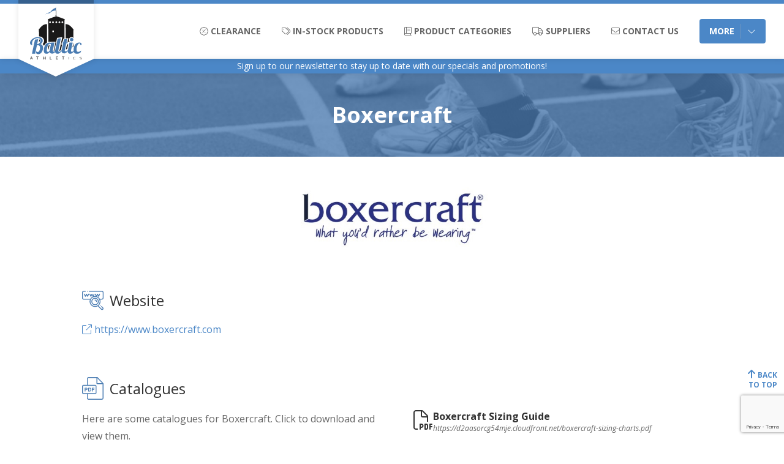

--- FILE ---
content_type: text/html; charset=utf-8
request_url: https://balticathletics.com/suppliers/boxercraft
body_size: 4672
content:
<!DOCTYPE html><html lang="en"><head>
  <meta charset="utf-8">
  <meta content="IE=edge" http-equiv="X-UA-Compatible">
  <meta content="width=device-width, initial-scale=1" name="viewport">

  




<title>Boxercraft | Baltic Athletics</title>
<meta content="“Cozy up in front of the fire with a book” kinda clothing!" name="description">
<link href="https://www.balticathletics.com/suppliers/boxercraft" rel="canonical">

<meta content="https://www.balticathletics.com/suppliers/boxercraft" property="og:url">
<meta content="website" property="og:type">
<meta content="Boxercraft | Baltic Athletics" property="og:title">
<meta content="“Cozy up in front of the fire with a book” kinda clothing!" property="og:description">
<meta content="/assets/images/social_baltic-athletics_facebook.png" property="og:image">

<script type="application/ld+json">
  {
  "@context": "https://schema.org/",
  "@type": "WebPage",
  "name": "Baltic Athletics"
  }
</script>

  <link data-cms-original-href="/favicon.png" href="/favicon.png?_cchid=e4681b0d4a6b8086f84f5cf95b6a71fb" rel="icon" type="image/png">
  <link href="https://fonts.googleapis.com/css?family=Open+Sans:400,400i,700,700i" rel="stylesheet">
  <link href="//cdn.jsdelivr.net/npm/slick-carousel@1.8.1/slick/slick.css" rel="stylesheet" type="text/css">
  <link data-cms-original-href="/assets/styles/main.css?v=1.1" href="/assets/styles/main.css?v=1.1&amp;_cchid=3399efe6c227c99a6f0c2e353b8e65ca" rel="stylesheet">

  <script src="https://cdnjs.cloudflare.com/ajax/libs/jquery/3.2.1/jquery.min.js"></script>
  <script src="https://kit.fontawesome.com/893b92a3b6.js"></script>

  
    <!-- Global site tag (gtag.js) - Google Analytics -->
<script async="" src="https://www.googletagmanager.com/gtag/js?id=UA-141807318-1"></script>
<script>
  window.dataLayer = window.dataLayer || [];
  function gtag(){dataLayer.push(arguments);}
  gtag('js', new Date());
  gtag('config', 'UA-141807318-1');
</script>
  
</head>

  <body class="layout-supplier">

    <div class="wrapper">
      <div class="contact-message">
  <div class="container">
    <p class="contact-message__text">Thanks for your message! We'll get back to you within 48 business hours.</p>
  </div>
</div>
      <div class="overlay"></div>

      <div class="header" id="header">
  <div class="container">
    <div class="grid-middle">

      <div class="col-2">
        <div class="logo__wrapper">
          <a class="logo" href="/">
            <img alt="Baltic Athletics Logo" data-cms-original-src="/assets/images/logo.svg" src="/assets/images/logo.svg?_cchid=ae9c65b4687b59d90940adc7eedfde02">
          </a>
        </div>
      </div>

      <div class="col-10 text-right">
        <div class="nav__wrapper">
          <div class="nav__item-wrapper menu-hide">
            <div class="nav__item">
              <a class="nav__link " href="/clearance/" title="Clearance">
                <i class="fal fa-badge-percent"></i> Clearance
              </a>
            </div>
            <div class="nav__item">
              <a class="nav__link " href="/in-stock-products/" title="In-Stock Products">
                <i class="fal fa-tags"></i> In-Stock Products
              </a>
            </div>
            <div class="nav__item">
              <a class="nav__link" href="/categories/" title="Product Categories">
                <i class="fal fa-book"></i> Product Categories
              </a>
            </div>
            <div class="nav__item">
              <a class="nav__link active" href="/suppliers/" title="Suppliers">
                <i class="fal fa-truck"></i> Suppliers
              </a>
            </div>
            <div class="nav__item">
              <a class="nav__link" href="/contact-us/" title="Contact Us">
                <i class="fal fa-envelope"></i> Contact Us
              </a>
            </div>
          </div>
          <div class="nav__item nav__item--has-sub btn">
            <span class="nav__item-btn-text menu-hide">More</span><span class="nav__item-btn-text menu-show-ib">Menu</span><i class="fal fa-chevron-down"></i>
            <div class="sub-nav__wrapper">
              <div class="sub-nav__inner">
                <div class="sub-nav__item menu-show">
                  <a class="nav__link " href="/clearance/" title="Clearance">
                    <i class="fal fa-badge-percent"></i> Clearance
                  </a>
                </div>
                <div class="sub-nav__item menu-show">
                  <a class="nav__link " href="/in-stock-products/" title="In-Stock Products">
                    <i class="fal fa-tags"></i> In-Stock Products
                  </a>
                </div>
                <div class="sub-nav__item menu-show">
                  <a class="sub-nav__link " href="/categories/" title="Product Categories">
                    <i class="fal fa-book"></i> Product Categories
                  </a>
                </div>
                <div class="sub-nav__item menu-show">
                  <a class="sub-nav__link active" href="/suppliers/" title="Suppliers">
                    <i class="fal fa-truck"></i> Suppliers
                  </a>
                </div>
                <div class="sub-nav__item">
                  <a class="sub-nav__link" href="https://baltic-athletics.myshopify.com" target="_blank" title="Team Order Management">
                    <i class="fal fa-clipboard"></i> Team Order Management
                  </a>
                </div>
                <div class="sub-nav__item">
                  <a class="sub-nav__link " href="/gallery/" title="Gallery">
                    <i class="fal fa-images"></i> Gallery
                  </a>
                </div>
                <div class="sub-nav__item">
                  <a class="sub-nav__link " href="/meet-the-team/" title="Meet the Team">
                    <i class="fal fa-users"></i> Meet the Team
                  </a>
                </div>
                <div class="sub-nav__item">
                  <a class="sub-nav__link " href="/testimonials/" title="Testimonials">
                    <i class="fal fa-quote-left"></i> Testimonials
                  </a>
                </div>
                <div class="sub-nav__item">
                  <a class="sub-nav__link " href="/newsletter/" title="Newsletter">
                    <i class="fal fa-newspaper"></i> Newsletter Sign Up
                  </a>
                </div>
                <div class="sub-nav__item sub-nav__item--last-desktop">
                  <a class="sub-nav__link " href="/the-baltic-banner/" title="The Baltic Banner">
                    <i class="fal fa-archive"></i> Newsletters
                  </a>
                </div>
                <div class="sub-nav__item menu-show sub-nav__item--last-mobile">
                  <a class="sub-nav__link " href="/contact-us/" title="Contact Us">
                    <i class="fal fa-envelope"></i> Contact Us
                  </a>
                </div>
              </div>
            </div>
          </div>
        </div>
      </div>

    </div>
  </div>
</div>
<div class="promo-bar">
  <a class="promo-bar__link" href="/newsletter">
    Sign up to our newsletter to stay up to date with our specials and promotions!
  </a>
</div>

      <main aria-label="Content" class="content" data-cms-content-wrapper="/_layouts/default.html">
        <div class="page__header" data-cms-original-style="background-image: url('/assets/images/banner-catalogues.jpg');" style="background-image: url(/assets/images/banner-catalogues.jpg?_cchid=7fbab1abc93d20e8c84e43805c43906c);">
  <div class="container">
    <div class="grid-middle">
        <div class="col-12">
          <h1 class="page__header-title">Boxercraft</h1>
        </div>
    </div>
  </div>
</div>
<div class="page__content">
  <div class="container margin-60">
    <div class="grid-center">
      <div class="col-12 text-center">
        <img alt="Boxercraft logo" class="supplier__section-logo" src="https://d2aasorcg54mje.cloudfront.net/boxercraft logo.jpg">
      </div>
    </div>
  </div>
  
    <div class="container margin-60">
      <div class="grid-center">
        <div class="col-8_lg-10_md-12">
          <div class="page__title-wrapper cf">
            <div class="page__title-img-wrapper">
              <img class="page__title-img" data-cms-original-src="/assets/images/title-website.svg" src="/assets/images/title-website.svg?_cchid=96a367449c32d5598a7d61f604ee27ae">
            </div>
            <h2 class="page__title">Website</h2>
          </div>
          <div class="page__section">
            <a class="supplier__section-website" href="https://www.boxercraft.com" target="_blank" title="https://www.boxercraft.com"><i class="fal fa-external-link"></i> https://www.boxercraft.com</a>
          </div>
        </div>
      </div>
    </div>
  
  
    <div class="container margin-60">
      <div class="grid-center">
        <div class="col-8_lg-10_md-12">

          <div class="page__title-wrapper cf">
            <div class="page__title-img-wrapper">
              <img class="page__title-img" data-cms-original-src="/assets/images/title-pdfs.svg" src="/assets/images/title-pdfs.svg?_cchid=fd1a4f6493b6f27ba82f30f4458ba8c8">
            </div>
            <h2 class="page__title">Catalogues</h2>
          </div>

          <div class="grid">

            <div class="col-6_sm-12 sm-margin-10">
              <p>Here are some catalogues for Boxercraft. Click to download and view them.</p>
              <div class="sm-hide">
                <p>Finding the right products for your specific needs is what we do best. Email us your request and we’ll get back to you within 48 hours.</p>
                <a class="btn" href="/contact-us/"><i class="btn__icon fal fa-envelope"></i> <span class="btn__text">Contact Us</span></a>
              </div>
            </div>

            <div class="col-6_sm-12 sm-margin-20">
              <ul class="supplier__pdfs">
                
                  <li class="supplier__pdf-wrapper">
                    <a class="supplier__pdf" href="https://d2aasorcg54mje.cloudfront.net/boxercraft-sizing-charts.pdf" target="_blank" title="Boxercraft Sizing Guide">
                      <div class="supplier__pdf-icon supplier__pdf-icon--default">
                        <i class="fal fa-file-pdf"></i>
                      </div>
                      <div class="supplier__pdf-icon supplier__pdf-icon--hover">
                        <i class="fas fa-file-download"></i>
                      </div>
                      <h5 class="supplier__pdf-title">Boxercraft Sizing Guide</h5>
                      <p class="supplier__pdf-link">https://d2aasorcg54mje.cloudfront.net/boxercraft-sizing-charts.pdf</p>
                    </a>
                  </li>
                
              </ul>
            </div>

          </div>

        </div>
      </div>
    </div>
  
  
  <div class="container margin-60">
    <div class="grid-center">
      <div class="col-8_lg-10_md-12">

        <div class="page__title-wrapper cf">
          <div class="page__title-img-wrapper">
            <img class="page__title-img" data-cms-original-src="/assets/images/title-photos.svg" src="/assets/images/title-photos.svg?_cchid=a79c1806f4d8ee01eeea284a2ff7511d">
          </div>
          <h2 class="page__title">Photos</h2>
        </div>

        <div class="grid">
          
            <div class="col-3">
              <a class="category__photo-wrapper" href="https://d2aasorcg54mje.cloudfront.net/F20RBP Flannel Pants - Red Black.PNG" title="F20 Flannel Pants - Red/Black">
                <img class="category__photo" src="https://d2aasorcg54mje.cloudfront.net/F20RBP Flannel Pants - Red Black.PNG">
              </a>
            </div>
          
            <div class="col-3">
              <a class="category__photo-wrapper" href="https://d2aasorcg54mje.cloudfront.net/F20RYG Royal Gold Flannel.PNG" title="F20 Flannel Pants - Royal/Gold">
                <img class="category__photo" src="https://d2aasorcg54mje.cloudfront.net/F20RYG Royal Gold Flannel.PNG">
              </a>
            </div>
          
            <div class="col-3">
              <a class="category__photo-wrapper" href="https://d2aasorcg54mje.cloudfront.net/flannel shorts.png" title="Flannel Shorts">
                <img class="category__photo" src="https://d2aasorcg54mje.cloudfront.net/flannel shorts.png">
              </a>
            </div>
          
            <div class="col-3">
              <a class="category__photo-wrapper" href="https://d2aasorcg54mje.cloudfront.net/sherpa pullover.png" title="Sherpa 1/4 zip Pullover">
                <img class="category__photo" src="https://d2aasorcg54mje.cloudfront.net/sherpa pullover.png">
              </a>
            </div>
          
        </div>

      </div>
      
    </div>
  </div>
  
  
    <div class="container margin-60">
      <div class="grid-center">
        <div class="col-8_lg-10_md-12">

          <div class="page__title-wrapper cf">
            <div class="page__title-img-wrapper">
              <img class="page__title-img" data-cms-original-src="/assets/images/title-info.svg" src="/assets/images/title-info.svg?_cchid=46a55729a93360f63497ef07e9f8a08c">
            </div>
            <h2 class="page__title">Info</h2>
          </div>
          <div class="page__section">
            <div class="markdown">
              <p>“Cozy up in front of the fire with a book” kinda clothing!</p>

<p>Prices on website are in US dollars.</p>

            </div>
          </div>

        </div>
      </div>
    </div>
  
  
  
    <div class="container">
      <div class="grid-center">
        <div class="col-8_lg-10_md-12">

          <div class="page__title-wrapper cf">
            <div class="page__title-img-wrapper">
              <img class="page__title-img" data-cms-original-src="/assets/images/title-sports.svg" src="/assets/images/title-sports.svg?_cchid=44c95dfd62fbb6060fdcc9ed2526daa7">
            </div>
            <h2 class="page__title">Product categories</h2>
          </div>

          <div class="grid">
              
              
              
              <div class="col-2_md-3_sm-4_xs-6 catalogue__category-wrapper">
                <a class="catalogue__category" href="/categories/camouflage">
                  <div class="catalogue__category-img-wrapper">
                    <img class="catalogue__category-img" data-cms-original-src="/assets/images/category-camouflage.svg" src="/assets/images/category-camouflage.svg?_cchid=dc2b2bbaa6ffe145d09d5f4630b4b70b">
                  </div>
                  <div class="catalogue__category-title-wrapper">
                    <h5 class="catalogue__category-title">Camouflage </h5>
                  </div>
                </a>
              </div>
              
              
              
              <div class="col-2_md-3_sm-4_xs-6 catalogue__category-wrapper">
                <a class="catalogue__category" href="/categories/hoodies">
                  <div class="catalogue__category-img-wrapper">
                    <img class="catalogue__category-img" data-cms-original-src="/assets/images/category-hoodies.svg" src="/assets/images/category-hoodies.svg?_cchid=3c681d43f963f239fce454b312ddee59">
                  </div>
                  <div class="catalogue__category-title-wrapper">
                    <h5 class="catalogue__category-title">Hoodies</h5>
                  </div>
                </a>
              </div>
              
              
              
              <div class="col-2_md-3_sm-4_xs-6 catalogue__category-wrapper">
                <a class="catalogue__category" href="/categories/jackets">
                  <div class="catalogue__category-img-wrapper">
                    <img class="catalogue__category-img" data-cms-original-src="/assets/images/category-jackets.svg" src="/assets/images/category-jackets.svg?_cchid=37a249097d06412243b7645e41f75eb1">
                  </div>
                  <div class="catalogue__category-title-wrapper">
                    <h5 class="catalogue__category-title">Jackets</h5>
                  </div>
                </a>
              </div>
              
              
              
              <div class="col-2_md-3_sm-4_xs-6 catalogue__category-wrapper">
                <a class="catalogue__category" href="/categories/pants">
                  <div class="catalogue__category-img-wrapper">
                    <img class="catalogue__category-img" data-cms-original-src="/assets/images/category-pants.svg" src="/assets/images/category-pants.svg?_cchid=99c2551db192d0a039595ea6591ce61b">
                  </div>
                  <div class="catalogue__category-title-wrapper">
                    <h5 class="catalogue__category-title">Pants</h5>
                  </div>
                </a>
              </div>
              
              
              
              <div class="col-2_md-3_sm-4_xs-6 catalogue__category-wrapper">
                <a class="catalogue__category" href="/categories/shirts">
                  <div class="catalogue__category-img-wrapper">
                    <img class="catalogue__category-img" data-cms-original-src="/assets/images/category-shirts.svg" src="/assets/images/category-shirts.svg?_cchid=5c478ea10ddfdd9a86db5ee45482a768">
                  </div>
                  <div class="catalogue__category-title-wrapper">
                    <h5 class="catalogue__category-title">Shirts</h5>
                  </div>
                </a>
              </div>
              
              
              
              <div class="col-2_md-3_sm-4_xs-6 catalogue__category-wrapper">
                <a class="catalogue__category" href="/categories/shorts">
                  <div class="catalogue__category-img-wrapper">
                    <img class="catalogue__category-img" data-cms-original-src="/assets/images/category-shorts.svg" src="/assets/images/category-shorts.svg?_cchid=022b2ee151cb3627716b6b11adbceaaf">
                  </div>
                  <div class="catalogue__category-title-wrapper">
                    <h5 class="catalogue__category-title">Shorts</h5>
                  </div>
                </a>
              </div></div>

        </div>
      </div>
    </div>
  
</div>
      </main>

      <div class="footer"><div class="footer-top">
    <div class="container">
      <div class="grid-center">
        <div class="col-4_md-5_sm-12 sm-margin-20">
          <h3 class="white-text">Looking for something?</h3>
          <p class="white-text opacity-70">We know our suppliers like the back of our hand. Let us know what you’re looking for and we’ll make sure you get the best products, the best prices and the best service.</p>
        </div>
        <div class="col-6_md-7_sm-12"><form action="https://www.balticathletics.com/suppliers/boxercraft?form=success" class="footer-form form--white" id="ContactForm" method="post">
  <div class="grid">
    <div class="col-6_xs-12 margin-20">
      <div class="input-wrapper">
        <label class="label-wire" for="name">Name*</label>
        <input class="input-wire__text" id="name" name="Name" placeholder="Jane Doe" required="" type="text">
      </div>
    </div>
    <div class="col-6_xs-12 margin-20">
      <div class="input-wrapper">
        <label class="label-wire" for="email">Email*</label>
        <input class="input-wire__text" id="email" name="_replyto" placeholder="jane.doe@email.com" required="" type="text">
      </div>
    </div>
    <div class="col-6_xs-12 margin-20">
      <div class="input-wrapper">
        <label class="label-wire" for="subject">School or Organization*</label>
        <input class="input-wire__text" id="school_or_organization" name="School or Organization" placeholder="School or organization name" required="" type="text">
      </div>
    </div>
    <div class="col-6_xs-12 margin-20">
      <div class="input-wrapper">
        <label class="label-wire" for="subject">Subject*</label>
        <input class="input-wire__text" id="subject" name="_subject" placeholder="Custom jersey inquiry" required="" type="text">
      </div>
    </div>
    <div class="col-12 margin-20">
      <div class="input-wrapper">
        <label class="label-wire" for="message">Message*</label>
        <textarea class="input-wire__text input__textarea" id="message" name="Message" placeholder="Hello, I'm looking for..." required=""></textarea>
      </div>
    </div>
    <div class="col-12">
      <input name="Page URL" type="hidden" value="https://www.balticathletics.com/suppliers/boxercraft">
      <input name="inbox_key" type="hidden" value="baltic-athletics-contact">
      <input name="_gotcha" style="display: none;" type="text">
      <button class="btn btn--inverse" type="submit"><i class="fas fa-paper-plane btn__icon"></i><span class="btn__text">Send message</span></button>
    </div>
  </div>
</form>
<script src="https://www.google.com/recaptcha/api.js?render=6LdgAJomAAAAAKlSkksOIg8ZE4294WQMxwRA3bxG"></script>
<script>
  var submitted = false;
  var tokenCreated = false;
  var formEl = document.getElementById('ContactForm');

  formEl.addEventListener("submit", function (event) {

    // Check if the recaptcha exists
    if (!tokenCreated) {

      // Prevent submission
      event.preventDefault();

      // Prevent more than one submission
      if (!submitted) {
        submitted = true;
        // needs for recaptacha ready
        grecaptcha.ready(function() {
          // do request for recaptcha token
          // response is promise with passed token
          grecaptcha.execute('6LdgAJomAAAAAKlSkksOIg8ZE4294WQMxwRA3bxG', {action: 'create_comment'}).then(function (token) {
            // add token to form
            var input = document.createElement("input");
            input.type = "hidden";
            input.name = "g-recaptcha-response";
            input.value = token;
            formEl.appendChild(input);

            // resubmit the form
            tokenCreated = true;
            formEl.submit();
          });
        });
      }
    }
  });
</script></div>
      </div>
    </div>
  </div><div class="footer-bottom">
    <div class="container">
      <div class="grid-middle">
        <div class="col-12 sm-text-center margin-20">
          <img alt="Baltic Athletics Logo" class="footer-bottom__logo" data-cms-original-src="/assets/images/logo-long-white.svg" src="/assets/images/logo-long-white.svg?_cchid=1f8c087dd7475e293ea5a2ba4b24363c">
          <div class="footer-bottom__divider"></div>
          <img alt="BBB Acredited Business" class="footer-bottom__logo-two" data-cms-original-src="/assets/images/bbb-logo.png" src="/assets/images/bbb-logo.png?_cchid=e1aa3bc692c9cb6bd2135da5e3d07ca8">
        </div>
        <div class="col-12 sm-text-center">
          <p class="footer-bottom__text">
            Copyright © 2025 Baltic Athletics Inc.
          </p>
          <p class="footer-bottom__text">
            Website created by <a href="https://oakislanddesigns.com" target="_blank">Oak Island Designs</a>
          </p>
        </div>
      </div>
    </div>
  </div>

</div>
<script src="//cdn.jsdelivr.net/npm/slick-carousel@1.8.1/slick/slick.min.js" type="text/javascript"></script>
<script data-cms-original-src="/assets/scripts/vendors.js" src="/assets/scripts/vendors.js?_cchid=ce6d795f53fe559521c7082faaa4d37a" type="text/javascript"></script>
<script data-cms-original-src="/assets/scripts/main.js" src="/assets/scripts/main.js?_cchid=89e50daf571f86b690c3be4b556cf7e4" type="text/javascript"></script>

      <a class="back-to-top" href="#header">
  <i class="back-to-top__icon fa fa-arrow-up"></i>
  <span class="back-to-top__text">Back to top</span>
</a>

    </div>

  


</body></html>

--- FILE ---
content_type: text/html
request_url: https://d2aasorcg54mje.cloudfront.net/F20RBP%20Flannel%20Pants%20-%20Red%20Black.PNG
body_size: 169345
content:
�PNG

   IHDR    �   ��d@   sRGB ���   gAMA  ���a   	pHYs  �  ��o�d  ��IDATx^�u�G�5�~��Cs�03�h�dY���lI�$�����Ͱ^3��BKf�����3�\�{���>�G��*+3����TDdƉ����hO�������?��_s���׹s�䗶��k�k�����^g��_��c��uC��#�s�=������_$騞�|g��O?����X'#UR�%������-Q�%������-Q�%�2{�pe��X����u��c�[b/��	W��Un���^'\Y�:V�%�2{�pe��X善;����~g�;�?������?���/\��ʑ��[�y{����N�}��~�^f?g�n߾�K{e�Fڷo��^�����[��W�m�}��.�ii߾�K{eچ�oO:S�������_�̮���z��]Oǖ8����9�6R}K"����o#շ$�y{[�6R}K"����o#շ$�y{[�6R}K"����o#շ$�y{[k�3��T�*���[��,�qG�����Yǝ�w����[�k���;�gwT��羽u�Q=k?\����V�pe�vFµW�mg$\�pe�vFµW�mg$\�pe�vFµW�mg$\۰>m-��;�Y�^����Y[�8��˝[{=kN�u�b�sֱ��{]�X��u�͘�#�2r���pp�x�0	,�S[���}�8�o������^�.�9g{y8�׵�u�Y�^n�y�q8	w�^foo���;%�9{����o?�p��e��־��S����[���N	w�^foo���;%�9{����o?��3>�p��r�\G�N����y��}�X�X�<��o�L[�Xu�����i딗�����B�L�bm�[�C��IÁ��*�Î����P�3�F���3w!^ܱO����ٟum�u���i�����}��2m�bյ׳׵�;�y��6������~/����X��V����˜��V]����˜��V]K���u������[�g�nߪ����1΃��^#�Bk|X���rnW�x�'ܙ�s� �7�b��8�2�]�O��g���6�i�ҡ�;q���.ػyɁ6��k�GG��<o����N�}{�yK:s�~N�u�[�8�tN�u�[�8�tN�u�[�8�tN�u�[�8�tN�u�[�8�tN�u�[�8�tl���[���G�tV[�D�N�u��X��%�X�Nmo���cI0s=!,��c�/K����b�ֻBx7)g��q&T�ә8��å����Ԙ'�����<�S�u�}���xa�\��r�]�O�]��h�=�m�ލ�{��2B�� T���8��wZ�n8qֱ��}{e��E*�,R�H��Ej����H�"�wT�]���"��T�Qُ�K�2{�s�:��;�9����}��^�<�,�����ܷڄ��,Wǹo�q�����x�����1��ے
,��ۚ�bEcO����Z����;98�V�O�}?�
����4�I`N�3�\XO�)΍m�>,�I�ҨD<���i�"X��5}q���q����Ï����{�d�=��-ǁիq`�ڱ(�m���۱���͛���s�6�T��%�Y�ԏ�Ѿ����ʝ��{;gٯ������ߏ�|�u���G:o�c?��^鼽��\�2{����.�:�2{����.�:��X�TވY�-��YY���M����{�����Wi�cu�p�~ N���^��y|2�;��15���s��4/����4Lr�1Ǘ�Þt|D��ĕ��C8�Z����!��a�'�s������^�}�o��[���[�ē�݂#�I�ݎ[�m�����7݄	�ދy&`��eشv-��[�k�a/���m��4�ݸ	��}��&�v_8ٴ�`GsQ`F��~j�|>�|Z�؟���?[g���ޏ��$\���ޏ��$\���ޏ��$\���ޏ��$\���ޏ��$\����O�f�S�]De���S.w�����ߑ����k�;��!�s1��"�j�Q��|�O�k	�aͲ���Jq��	�����:#���0�ӂ�*�,�Ƽ�Z����D��c���-x���Rިl��=�iz	�	�c�;O$�11&���::	s���=����h7�ĸQ�ĮW ���BB�?��<�u9�TS����qM�f��Ј�M-�B�|���x��P���U���0|:p8�0^ed#eS�v���c�#�p`�d�3�,\�������W��Ukph�Vjc;���K3�?K�"��){v�Ė��Z����gN��G��]��"I����]��"I����]��"I����]��"I����]��"I�������}y��t���++��p��TZO�iO��&��̀���M���,|����P!��T�B� �'�c�
��CX�	azJ&V��brVf�e�O�58ZX��%M���>�%pU���ʞ�^R��%Ϻ3Yw9��I�t<�	`�\�����	%��K� I��w1ǖ�⢑���8�%$�.�Y�����`�p2�ZX�	�����𷭦,��2��,���ʬ<�W�������	/4��37ގ��{��k�KxƍÂI�0k�8���?��>����M��ٳ�e�b<�b�_�/�Z��W���u�q���acR�0�߶�Ԯ]xr�6ً#k{��١}�#�Ϋ��;/1������h���:jg���_��
���h��6�u�C���^޺����t,� \����8�Ÿ��`�>�������s�,|���Ŕb\̮�׾<�KH��x��^�iz�[�v����h�?��q��(��u.����x ��asF>��c&5���5X[ӄ�Uu�XZ�'J�R2P�@B�\Ld��1�B�L�UeB<��O���l�N�sQԢ�'aN���m�!�-����I�$��Y���	�N�k;���+�]Q����m,�ƶ7$����E�߇���W"Ғ���%% ��Fuj*�-�����x�e�����m2[��;n�;�;������z׽x�އ�ƣ��Qc���ixm�x�1b4^9O��M�����6��v�V�m�<3r4�d�w(���K�&��Ǟ�������3�Ǝ���ph�jܳ'�a�ξ�ճ����O4{��r���$���E�pm���q�Z���w��0>>�'z0��r5�U�z�wcB\����ƹ|ޕ���sY�����)���|�!�lO`�	^���c��S����\�t�8���%W��Dvƺ��z�;����xS�����G�)��2&���HJ��NKND*��-	t@҂Pq_@TD�*&#�㍌�V5����b�ˇ;��H�H���9�#�lN
ไ ��z0���1��w�%�wb"
y�W��]�������H3K���u���[v$�?[C٘Do�?-53��AM�1��`�q��7x2�nj!ޭ�*�/������P:F��'PC�H�L>�	l;�m�����`NP>I+ƛ�xݝ����S0���K���j�~#.\���"���,sJ���.��d�˾�$�:v�o�_g�~����Ss����l&�\ͯy�ۅIɸ*6��l�91���П��C�[Y�Ij9���\Z^KN�;4cxF��c&������x�w��Z��'�~\JH��l�H/Ź@>�M&�|�z��'Yú+(�	F�b[|�ظ���4�t~�|, x,1�A(;&%q�ᶬ\NMÐP*�����lܔ���Bw���NPX���I^NNF� )��`�HZ��U�r_�#.��@�1�þ^�*ö�RL**���R��/�ʂ�R<����2s1=��)�GǇ}��͊f|�^�s*�7�&j~1����9O���yEx���*��yU8N3���:���/��G��x��͡F9��Өm����njK�{�|?���^�<o/�6\���y�^�m�2{��<\[gYXͧ3ҙ��e��M�v���N��EY��/}�ǍLw29��8Xk��Q���Es"���ob�R�F@��K�TN-@\O��Fi�C��ܛ�ƽ	4k�5�BKy!� �Ǯt��Ap��ח�i8������ci�x�Q�ZE��M�J�}Qq(��� ��0���h+I���.Ҕ�� #۝�Z�Ůd��t*P�)B�@=�n�s{0��C�d�� �Ҫ,�FbN��ȡ��xE��}�tC�Z(�{7j�^����!&f{S0��Η�%�T��aF��],���j-�S�<�R����p����-� h?O�_N�e����f��$jOc)����8���%8�Y��ൌ|N��->��E�I�Y�]�MՍ?�O8��h�g��[�{���I�sG엊���#�l�Ȩ$�|4jE���zj=Y�O�����q�x(&wz�������nZ�C�*b�&�PeHB"J��4':	;2ۓCX����ܾ��3�z��F�&b2�m&M/i=rϔt�3��]���<i2��I4�l��)S�!c�QTW�i�kiJD��xc�~�Pbr�.��\��IS-�u�^�e�I�Y7������.�uEW�CW��"��%`9��+�����ӭ+������*�ť�eۭo�$�B�je��?Nx.%��O6.���lN�������'[}X�I�r����-�3K�a��a�g�ֽ���٪��<T����C���@&V��nw����'������hk�󼽎�\8�׵����ױ�'�������:�s��^���g�c?i/�G*'�E��e��o;j�<����_9x�C��/�h�*�����K�K��Cm������/ͱQ4�FP���C�T�%�<Dͤ:>�S��TN�)� ����௠uM�iщ�¯���LL�yFmg�g A�� ՟���^��M񉸖r[�(L����;y�aԤ*��	e@�[�%��6�� J�)��"��$���I�Z5�5k  �Nv��R��2��ѭ�<1�;�۩��3�(���n��2�kS��#es�$<�=}�0*у�*�&�c�;����-�\.�>�E���c�o�2p� �V�|�#���;����q���೚�5I ��|���f�9���\|,¥�f���<�dە�l�g�PF!���F<�~���K�w�y�^�g=m-i�^$q��֒��Eg=m-�T���Rk���β��wt�Y�Q}��p��:N��p����rg�M�����${�H3���� �NWz4�s�D����͝��X"_A�qo�,Ԁ�H i!P�q�'t8ܖIs��/%0�BmiTtFP��/��Դ�ĨI	��X/�=�}�m!��\�7���j�D���?t��n���{��E!��@�>�%��4ip9�BJ5������t�� H�R�� % xt�V�i��nWRyqT����_]q+�g
��@�O|V`o�I�H@I�y7)/'�b!Ab&��
j:K�5�6���� �d���4�HH�qw&�����*%h�<���Ů���s�&��X>�ǹ��>qe��;�8I��A�<��r���3���*�zSr�l��8�p���K��:g��Q���Yn�����^�,����tTn/s����|��_�?�Gv��#i�?��dv�֚p�Ǉ^M�������RM ���]��Q�G�R�W
�Ƹ� &	W&�P�z2�R��A ���T��f��`Lf��|Fw�S�f�(7P�)$�,ҩ�dI����ci/u���7��F��N���+������Zb���4����>�	z���P�cP޵+��t��l��Or����|$��d�QIòL/��9Z��~Ftw���bb0���>>��	$�b���PH�'.��M�$?n�&t5�mIn����zjy� ��y���&~�%��-���YE؛�NjE�:׺����� ~0���D�����F��X�)j@�i�[Te��^`_�����6�͏Ps]b�-�ppނ��'v��G�}���[�pb?�ܷ����'�s�}���[�pb?g���ٮ��������,s�s��32m�31�&W�ϋ��h9�	�~�H#�z|��ǜnqMSkR(˓X��ɚ�b�b��@�Y�7��چ��e#YG�^	t���>fD%��$�*��tx��7�1��� o���p�^�Ƶ�.���u!��~%Dm�Gѱ�ۢ��Pۭ�h��r<�]��xV�8E $�� �aYԜ̴:�I $�L/���	�B�,�� '�"@M�T�>"���8��R���z�|�5��	"Z개Z��Df��`��ܟ��;�Q���W>פּ�ʤ�Ic�}6���4�S���I�̪:̤����4<�4��^)��5%c[zaӼ�??�Dev��۷��p�2����[gy�sV�]�����<�9��.V����Ӟ\��v���GGa>_ƛ�>��P�0�cY�\��h��p��WD�aO �i}
Ҳ�@�*��ʸx\E3C�H��@RǶ�>5�����-�l~�'R�BP�fU�kTQj�O-A�����%6��VM7�Z�|+�WPK��2` �h�I�_���]��� %�UMlһҬ"Xȹl����M�{���b�8��fSc.rL�_�<:��GbKr����3x� $���sΡ�y�(%�@d"�Z�u�2i�Z913�ӳ0Ef�zjJŶ{ˣfV�vSQZZ=����o��aOuRm&��M@�KAm0��U)��l�=`����;f�yG�pb?笧cK����b?笧cK����b?笧cK���,	��8��c��+�[��z־ul�p��ck�^�ڷ��u�u��G:o[b?�����ܴ	�6/� �Z��5��L��*�N9E�T i%�D����8<���ǃi�B��H I@6��Sk�#����}U����14��E'c��eŕX�
�X�l[MӨ�RI*a]����m��>�[�=�x���K0�[,Qcэ&�ș]�Bj7��R	A����ס�n�)m�`���zB0?E�#�N
�/kp[�ƾC1iZjg ���8:�٦iy-B���(%����=�^��g̱ޏ������QF�Ѭ��]��J>�����;'DFfd��H���Ƴ���-��^�$���]O�%����5��3+%��׍t��l�#� �	>E!?*B���#7ވ|�w����ߙ���v�8ˬ������[�,q�Y�-���۷�Y�,��[b/��2�e����N����H.g{W��΂
,H���׋B�y��5��6�G_o�,�&�GqA	f�S���3�"�G3L�F���^��piQߣLiFLg�Y%���A� ��'J� �ZR=�+ccQ��J�D�i,�fy�x�ShMSo���z<���A��z���P��7&�	��R��L���HQ !_�����h#y��|�e9� H��i;v�<�{w��N� �ۭ�}��_�o!�j޷VQ?L��Z�9ƴլ�C,�o�C^ S��۵�[������w�'x�y͉sa*�L�ȞCMh*��Q5S�h�7��������'��<j�����*(��2���<��3���w�/�gԝwb߾}?y�}m�{����?>�NJ�;I���G�������XV�$�bL�w$�p-��k8&$bp��/�L.���<zE�y�p0���CX��1�/���?�-���G�@_w�R�k��B(B�յZtSL�oD g��9��mǚ5���l�dcm����%뻳��7��L~&��-��&^�g-�� �=F�i��"�x,���5���oTA�(c}mK(�*��-�̱�O�|+*iZ���n�P@�*g;�W��ܷ`fh6��h�f��k��d6I3)�� �?���A|�ռw-k��i�A\�2~�BL$ ��o�����̵��J�R<�٧���Zf�"^O�Ϭ�&<��3�{#ض�|�J�l�]w��]��'�ʝ��J�N�:��F��ck�����״�$��soO����SR
6�y�&�m|���*Fk���V��L�x�_ܭQI�T\<Y�49�����X��u�ZD��n�`��hR�|80'r��+.�@����5��1+�	��2�	M�*�;x���	����w Fw�6k~fha#��u=�S	Lz�X����Qx�@yA��@���,�����4%���N~&9�%94��?����l+��B�2y_��OyTԏ �v�������g|d*=�a"��d�������̚*n�3���/# ��,���{הTaI^1V�?��gB �'�4�=ha�a�h�4�_jDҼ�PSm��Ұ����)fVsD�-�t)=}~ܜ��i���Jw��n8�gy�:*�T�,s��^�����K�y�H�\��,�\�X��x|↻qї�g���1ࣗ}F��/��nqF4��tO�1^�I+�W��>9_$���t
�M-cS��)���EP�A�;.� س1�ǯJ�VbGb �4�.-�H�hZ;�Es��p��Ew<JSoR]#FP&s`?NsLf�f�����L�m	D������C�i�Ŵ���G��V�!�Ee�Zd2Qң��G�)����P����O�+��1}H��
�3��}� �8��c��h2� ���3�'.�hjż���_��E��˼n<��=��~n���k0��̘��݊�/b[������F��}�_���Ѥ���<�}П��^<J�i��F����O��l<p͵ذbŏ�JG��|g�����!�D��^ޙZ���jk�HuÉ���K�u��ً��pԝi"�Ey����*��f�d-�f5�%2y(���qBgs�̊��2p*!{�\�H�v�vĺ�;�g�G�x�(v��"�/�2q2�g�j�)�Z�/�u�����>��(�����8��*��X��	>����S�Op��2�]��̼|��ɇ�v�h5:f� $����R�� G[�5C%�J��VCm���~b�c�K��Qe9ǳYG}i�]�Cy_c����(�]�2r0�����p�yII���:�sxߚ�/'��!��tR�݄�JL��6&�=]�0�fU���㽔��jjBy�G}
���Q�lj�#�p7�A�ݜ�1���\h�񺱮KfΌ��$R�s�|�s��"��T�QY�v��;*�pנ=Q}K���mg�r�g�������{�Qc��V�9i��K�cn?���ĸ�D�h!���d�11��3K�QMo��,ǥ�4��j֛B���z���F-j�����?3ׄ����W�Qs:/�-.�}1=��H+ǯ�}tr2/�ٰ������`�+��+��@�����v/�_�h j���(�� �F���2��yN�f2��H���� k(v�F�5�nM�kJ[�SA ��$m��|�D���%���9I>L�)�Ҝb,��%m�*9�l/���RG�G hL9P5-MP��ʤ�
L*�����h�cV��R��J��6i��(x��p!������U\n�h$50iJ���)�?�*+Ü1c���`,���=��|����Ī�l�<�����Ī�l�<�����Īco�w�|�ǿu���K��L�W��±^W�H}o�����0����1+3209%O�����nw��9�c0>z3>)��1.��0�_��XoNJ&ֆ��֟���AC���K9 _���BR:.��q���9��� �)�q&+pT�4�%����� �z���B8��qޱ�R��ɤ4���iȁ��L� ��ZR_���ki5�Ƣ�MðVK�T���_�VN�nCt��&�-9������8cJ��Ú��,p*m� ��4�������1Ѹ��5=^�e�(�?�Y�׋���+��.�I �Jv�j~r���&v iKZ���f�"���aIQ�<��	��Jr���b�gMPƾ��\��:�\�����˛za�����1�UA������̺�6�M�;�#[e�}�y{y�}��*��;���#�[�V�}�y�^i�:�ʬ�����*���J{�I������Q(k|�H��4<���4��4oJ*1���i������|����y�����ቩǦ�R�I��c9XTR��5MXU݈E��ɯ�T��������:c��h�������G������Hn�%Қ�c}�61@g��XFͷ���':�g^b�s|ft"���{���]��3����P��GSۛ8 ����hB>�!�<N-�&nv��b����gb<�\|�}u� ���@�~�9�o&�����$��CW���'m�(��c�4/?�}QҌ��<��`$
׉���b�y���[�IГ�(��ӊ�JL�G|�o�6�����gr��/�$e�Omu5���4���o�O��x���ڊ{ݗ��{_�w��q_.V��&���(~8�_m�7�.�ɻ���2\�Ζ����]NQyGI�u~��:ӯ%���g�����p̓�������/5�4��ZU;�_n��g��_���m�� �<�� �G��ɝ��|���yH��<_*e�2,�ߙZT�E�x3��Q��k�����A��x/���(�%�9�i�&�L� �iawp�}E�9�A�yn>K-�9�W��	�x��3�mD4?��i-�2��ƒ�>����i!�<I�� Nm����Wt7��}� �25��IAL�=*�Cڏ��Hz'�T�o���j��r2��z�mE��{<����i�8O�9��Ǉ�]��F�&�0�ZH)ߙ�xw��3��׾̮�łz�~���G���FC�YJ�Ѭ�R�e�������]8��|V�ݙ����8��������e�^�c{�1m�o<RR�''N��������+��e?��wn��r�8�9��[���.�s�}��)*���\��.{�p����r�/�Kp�����q�8es�����rl�E#d6I�#Ns�_��5i/�o�h*%����+���y�4�db���A�#���_k���̕��k�nZ�t�csf!f�W��0=-������	����j�A:-���lw��	��U��s�,���N
a�7�	�4��0�`9� pC��(&�h���#˹;<ٍ��O�� GA��x��2�F\�	�-bu|����+�lc������6$���%����znZ5��?H`8+�$`��s���{���I���n>��-"��>�e-�ԇ`KR ����h5.f��5���L>�~������2��J Y���l�u�g	̧��	�O��}���}x��#�"����H(�]�l�����{�Q=K~��u��l/�Q8���'�������z�Gp4�����.C�gAF����,� �Db&��)j	r��|"���K� x�e�XW�����^�"Z_G�`���$@;ʺ�����9�vm㠞�NС�4�2���ь{����||��/jı�*|z�Mx���j 2�gW�pNƳ�4����qI��{,�G� 3>��|�q��������*��bM9ҧ�,~�{�v��o��Z(� �N��O:&s@��H�o2���V����|>��h�i�Ӧ�<|�Q�S�E8�]�O����q��'�$��`>5���<P�!D��Tjc�S��:�'y����Y�����)n���HJ���4�Ĕ�<L�-���+��N��j���|ę�|Js�loj�|��8M9L�G�c�r$�ٗ�C}���ߥ��1��������߯��t��~�\���)�<S�o�&w
F�&��]q	�eUVQ-ݗ�x��w�#�Z�n�ȇ<ix��opP��e��ш�f�fo�;c��N�1���4�̜����l���&�qp�l��\��/~e��DSf'��r��PQS�`�5x��	���	<rZN/0�B#�<x э���3�2!��Z��ͪ���`#X�5�ɳ���� ~�e�	x��d�i�����.A꽂j�S��T��K��:"[��#���G����qɆ
㾔Ll(�����8Ms�dn5���<F�<�8 �f�bM~�Y�3C�i^1��ar0c����A�%�o�|aN֛v��_����^�oXG��F�qZe-f�4�i+�h�f��P:V{S������ӡ7�D�8Sן�o/<�S��Y�������j�p�v@�!�h��ұ�{�π�/m����:v��%r��s���o���XSӈ�8�4��մ��u�M����úE��[w�Q�_�.��,ebii���h��FsO�\�-��h��P�h�3Z�/��b�;D��cj>Giv}Du��g�\��|���@J���X�)]c���4��lB*���$P���O������4��CEM?O����!�~�	f��
�� ��&�7����	A̡�����xj_�q{c��i.���}o>,��{����xݓi�iv*�|����Sƾ��1����	�M�����S4����U�ೂZ��^��%U4��UaJq9䕘�c��Q�u�������>�����@jT��Ӱ�4 ��9�������Ǹ�",H���i�8�U���h��'��i��%�[Eu&��x�Ǆ���h}m3�>6�5g~�;c��e�c���o��s���]I{��"��폏���� *�XS�Ɇ�B��Zg"_�(Jsh���5a�r��N��_�'�~j&q��ZSuL��^n"h�HN�jWQN �UQ��Sd�I{ZO�K��۹�O���'�H>&��
n尝OzIN[jKZ̨ٮK�����HM���8��+��x����� /��Y�c�l��Mg�/�^| �&�g�"W��2ͥ��jv����i���r,T���O9�e&�עY�j?�x��g�����+��q�u�z�1j�Z�$9�%h�Pk���&͝U�AL�1��L��6�Z������h�*|���L\ ����A�cw&Nt?��� 5J�[��y%ͧ���v$���$�� ���;>!�~���1A�,��3Ii��_��4	���M���|?,�v��&���뽳o-��+{���}�%V{���}�%V{���}�%:���O���Ǒ���o�_{}Y��ێ�;�%On݆w܋��`�$)���J�wE��� �l�������i��1��̴�<���c�>jq���������7��h������<ʺZ����2���ƞ�ů����=Ey��v�f�"�R���2Z�4��j�����J��''�y����'��q�y�f�hL{t�\�=����2%6/���!���$�h���]+xor�k�j)A�Đq��BQ�1���.���q@_���G��~��a�FGa�Ak�>%@x4�uޓ�34�N��*q�c��O�a��%Z�f��Vr�m�|�c�l�w�s)E8_�LM��+�A��y��'�'���X�*��R�"M"��?F����E��"�A0��� ���'K�|���� �<e�j[px��ߣH�V�w�.�z�Z�^�H⬧�%�Ջ$�z�Z�^X�sg�3u��:#OW��ށC1��pj��n  �S�Z(e-�Ӫ�\\�8� ph&lE�K��� -�X�&�(5q�.UqEJE�x%kvIA���Ҍ���x���Mn/�h��ক�}�9]K�o8M����$J	͠=C�Mkn���îT���?��M��\�ٯ{4��G��{wQɭ����z��K����+4��� =H ��J�jZb Q��p�(L!<��6�B\0>�B$_&��3|q1+,B�� H[]Gqi
2�2�~�������W
��~^%> ���Y�\����A]_D��&b&��C����7����e-8G���9��e�_��Y�Ռ�CY0V��ưo>����-�y�`v����)��/���;�5��mW�͘�O+��Qc���7���%���wΒ����;gIGe����q�2�#{��\{���.W��������������&���ڊ��۬8*QR�}��ȋ�A�9rD+���b,�+6򳩵(�����N��w�$q�PH ��"����MM�����L�_W�QjPԗH��8���'�\^2�f�z�jY�f�٭��k�tG��("�`[��̲�G�o3!=�X���h6N� }�kFS��K��nQ��d�ϼ���)����	��̴�D��&$�(��\?Qv�EwGj_��f���oAa9��`w��L�kJ�h�;����t�^��b#����x�@�E��7�mo��=��r'��"گr{���%aR4_N{��o�|U@��8�T݂i�}B�Q
�g�R0?9�iI^�-n�%�Tl��A�����{���u>�E����Y����_����?�ĕ��Q��}�\h��":e�P��8��Q<�11���0����?�[�W��yfA�T������QE���k��L��Ԥ�a8��s�l��xMzv7��F~m���Z@m>�*�)���v��\&i�8l�`RD��ch)Z\kj��К��5(4΀��u�ɬ�R�`ww�6@#��щ�������uplp+�e��Y�!^{1�y�/�*��r����AZ��d�mC���ױ�G�����+Fi�A@N��r0:3פa���`>?�K�ռOE�+�a�ϋ��Z�����UX�\[d�/Z�-:��w�~��kx�Dס��v� R��Z 9��qi�~X p!�	�o��1��Õ^����@
���׭��=����
W֞X�Xb���;���K�2�ygY{b�c�U�폚�Up��߹?�Ї��ǂ�*�v��iERk��8pQ&�4-%�TG�3H~�e�J����M��fU��O/X�4&�N�¾��WE0������l%5M�+����|���aV�
�n�k�����|r)�]�A�X�:����4����$E�y��q��Pٵ��Z�l��b_T���3D`��������"P��B"�P���A5������L	�arq��Re�j�4<��ZC$� Z���W�Ws�K��6N�6���)��Rˑ�4M��{�o��]Ԯ� P���7��4[Ɠ	*�{|ݮ����LE*&ZU�^>��W�C|�C��{Ъ��4�f�C��,�*� ��RpCc#�͝��;�޻g?笧cK����b?笧cK����b?笧cK���,��8ۏ���~l���Y�ֱ]ۏ�}{=k�:vֵ�	��ul��X������)�0��}hj�,^qO�j׹�M̓�'�g)mMvB���]�8�gyB��A8;=���h�����k�L�A1N�&��H�i! ���!��vjR�w��k[\�mM��J��@
��'-�׫��E��)�~��.��"��4��)��|?Cw��̥FڀGR��'�sE�!!����C���#Ԃ�.:m�<�4�y��^&�D�	%G�B�Kf����hFM�c�z$�n/��������k
=����1F�����G��%�6����I9��d�s��	��8��C�C��|gc���Ґ�|*	>�-)w�BK��H�����{գ'&f�~�`���zš�q:7�T���N����ާ������̪o��,ܾ��g�U�{Y�}��%�2��%�2k��|::v�o�_G�k�;�c'�><
�3�L�q���˗T>�Y�\�r��rP��a"_Z���]~����9hM͝�qffL��(F�#?�Ί�V�H��Q亦��UcY}�2Zխ����x�c���BnL�1�VP���=�,d��d�]7�WW�9S��ؘ�WX1\��ր�r����ݘgr�j&m�;�	�M��	�B����D_ t�˃%I~��uca*���F,M�5���X�Q�$�jV/Ц�D^�kv Je� �tF{$h�H����,���058e���8��w7[�="�x;��@UK��ab(�h�+��=L��iM 0���PJo~ D(&�1qZKC��MQ���*1� ���-9���&���D���2(�5%��3n�Y�wꗼ���������tR�޹H��������x�꛰՗��<�I�ȗ\_I��+��hE5�5�E��0_�%4�����l~�YM<�/���s5�	<2���܃�R�6�C/�����jU|�=L�\�~jx]���o���AQ�n��� ��D-K�\���8?�:�|t=C�J��ϢIv]��f���:4���/OPk�B ��U�[�k��J(��u�-���
���Lss;i#��#�d��jJ�+~�|d��"vxL�1}��fa5�%s��ɻE�.ͱ��ő2�k��<J`��(v�5ÕE���Ao���iփڏ�|���0��E�6�[��~	���gZR03�k�*LxǮ��YL9�µ�~��P�����̽��ۺ5����❖�����ù��祉��р��f���,��t&�T���\O���}(w4�p����ɩ��1! J�#-�Z��R�������G�G_^:�Ƈ/��7�4�`vM�ѦF�Q�!:T]��{r�tA�����X㇒Fe���Ee'�H�<�3���C��tj
-f���Xjs�"�n�O�@�� �0�Y�;c<��Ċ�J,f��V��@�n��R�$�m�#���G��u_��Nmj\
���#�
|��I;���I��(k�8�����&)އ���V�d�C�I��7Ќ]M`�{��}x���s-��pV6�6�\�$�� �oTF6�LE$�p�p,pp����Ӝ���)i���F\5�W���;n�^��Y�,�����뗊�B�.�Y���Yr����5��Y��x%!��	CǠ/�V����]�S`�5<��%�h�Y�'J�/BE�,�r�b/�2ojaUl,�hZhf�>��uԨ���Ĥ
Z����Z�WKZ�b^q��]Go�o���e�_JMBڂ��S���>�-�Џ�ú���ω�2%��Z|ɚ֖�iyw� ��&	��;���?9�5c��72��ZOsg/��6j<k*각f���^X�+֬[?�N���I%`
�,0�_AS뀊i�6����EP�3�9<:�h>2;�p.&�d�D�Q���N~�	$�%�?����L�ٖ,���(㩲P��|F�g��gL/%�c\ԩ_��Zż�����>�wa_b�)��B/�OK(�q��@*j酵�wH��ѻ��n?����u>�:��w悖������%R�p�c�ǜ��i�2|X�ۄlo��m�;�e�֤h�Vڊ��Tl��1|��2���kq.9��C�Ƕ3���:/��EH���6�ӈ.b���q�m�'��SON6�;��x>֋�<ߏ�t9?��*�� E3I�nri�X1T�ȴ3��4��cգ�҄�&a�7��:jN�|�wz��0+]��FҬ1}��4�\~^s��N��L�ĪZL��!�k�}�ǻ1� ���$�Z��G�<(�eݷ$�ǚ%����E�Y�t�MC�+i�ָ�|C�!bQ_̬��Ԓ
zb2�P�'@	x�}��fi-HY-��x�ڏ�_)C�|�~����R�yz�*�e�Z�y5�U����@韚�;z����~Y�X�m���΅+��.RyGe��E*�,��9\��D�-q�۷���џ�N���������թ3�rM6��by(�]� ޫ(ti>�`r�v���KI��Ν�Ke8�]��m�#2.i�f�H4�B�#M��hv�eI�e?g}9��q�L+�<~�_^�Q�P{�%��r Wɇ����]�����4Ffq+:�����fE�F��d�h�N��e5Ş��Z�l��)v?�q�v��R�ޙ�~��l��F9�(�R;YE�g�Ϭ�,L�k2ԲZx��v�G�ry}�S�	8Rh�)۩7&��I���D�E ��ߦ�_Z)-��2_Շ�P�.��Z3��8�QU~�����L��p�8R<ڣ�&N5%iK�jM��M(�WEMKK�'�N��Ӽ)fـ��|�!�h�]3^� z����,�6����������s[e��pb�q�w[e��pb�q�w[e��pbձ��l�V�o�_g���>�u�������^���g?̫m¢�R�O�1�V&0�f�d��3�}&��h �g�Kq��	'�p��qR�CpZ� P���e�	�DX���jԧc����E���?�6_�s�#�v�߬�Ul��k��4�kzt�n�Ph��lьP>�	.}��p'M)9�5?1:�&�0�f�h޻��^��d4)-\� �J<5�x��k�Ķ��{���4��<�:�B����{%%c"��� ��q��-����|�(R����n��QH��huv6��dR���� �M`��ۑh�;��If�r�[k�Ҹ��^D����]���}l%�&��-(�4j>��L���hT���Ճ&]��gf�4�.byi��r���*?�L��N��	�}��V$����?��JJ5�~i鸮��{D���^Y�}���^n?���;鼽�~l/w.�y{���^��G��~2�X�u:*��٥�v���ev��S~mG�|n����X���E|�U��e�x^]Q���WX��Y�X�W����%S�u�q�e��G��xJ!>�ecWR��ϗ�q��Jp7-уiT��S�П��<����W�!;�]�K���qO�	�|3�g�51	
�c5�&���2�$�zspWQ��Q�@Z���������U�~�����,Be|�2��49���̐9��1��U&��7q+9�V97GǠ1&#c�Tb���aR*����sUx>�/'��Zb
���)�^�'V��ꥱQs�&h\qR��
�tA�I�T�/�D�r �@H�O��:�u��>Ǚ@e�=�����ix��ޗW����x2·ש5��V���xO��f�-z��9]�kݙ�lL�i-�r�_ۈ5Ԁw�9<���=X���@
n���at(�������k���W��Ѫ�l�ܷ;�;��b/wֱ����v��;�Xǒ����DG���qG���)���gw����n����88|� �u�� ����T�c"���3�e�s���(Ls��i�!8�4gK��Ym_l�j���"�M�2�8�i�(���F�j�卽���^���_7�\qN��
go{ Gs*͠�#�G��_G��� h�Q�*:�L�k��xj9Oe���F��V��ԨDh&�Di@�|�/lʬ
&0���c|&��U��O���Z�g�Z�G~�u=��z�~-!�f*f�<�S���
J�4���f�߃l�%	wS���E��j��bB+��D4&�!8�� ���F�D4��4��#�( ��U��*���s	�����5�8Á�����JQ؄�䵆I�H�籿C�B�}$s���f��S����~.�r��!,�`�;;}�8�����o�AG�����u�Y'R��c?s8�k���ȿ[\�
�4��>�Tm�l��Q���TЧ�"(�:��<��;_���_���%8���|q7��bjq9&��8%5�j|��>K���9,-�
�>�Jp����܄���ę�+%�|��-�Z��֯����3	D����į���'k��"���A����J�ˢx��Y�ߥi��MZ#$���p2�t��ҟd��� >" ʜ�5�})B�����!�|���T?�rk�H���,J�Ր�k��VF'�y9u�����]������0*>���%�Bv�S]���w��l/g��ĎP���7��{���&�
_���B|��Qm�!>�2��� $J�}F�j(a�J��/�7+B_�D�v4�g��DP��'��'�lg�u�6�S�ߛ��Yxj��8�j����ާ��>������U>�H��~���6��]���4a*^�-�j~�H�s���f���Wq��KfZ�X��OFtqe�t~�+z"w��orp.8PKP��Ln5C��'�x���e�w�m�$r�՛ٮc��J���
�A<�f�|ws\Æ8�Z�.~y?ʯ��E8�W�S�܁���I����孌b,I�Ŵ,j]4�%cu ��1dj��}�@$�	�a��6����� �s�fA5d��r�+%�8jKi.ji���B��\A�ȫ�%j��y(Y�a6AB�����49���*.�=�n�۞L�6�:4k��P7����4FEのѭ�i>-���G�+P�o�9F�9�Y�s��q���/	<��o���	k��ni`-�����ZQ����L����2�	-6�����o���9)��*��ݕ���4�=G/Ł}�~��߱�$\�pm����_+���T�k��Q�i^�{��H��܆4|B�I7򫽀�1�k�H4ӥ�4_s�}���R\,�T��g�>�"1�Y���Q��k�}�y�Fe{}����Reo\��/��iʓ�)���x������/�jQ�|��2��
�q��u���pl��8�_��ԚNS�,�ǲ�r��Pe-�U���K0[H�j������*� �!�g=Ԛr+���i�������Hjp���i��2Z�8����
�����Jas.�������u=�G%��L�G ��-�*i�i���T�ĺ�F�JCMR�I�,�+�[Q�<���h��fU�T6.�9��q��������`,;�]�}��UPff䖅2[��@i�J�} �G�'�Ӕ�i���^�O���9��?_�>L)��P�p�:��.�b�5G����=�����5g�S"����g�G����:+���I~M�(�{�z&�w��m���&�p+�辸D<Ɨ���8\�[b�	�G�[�>|H���P>>��B�\��[T���4ӪY�
t��7�����������J��ƛ�/k��K&-Z���vj!�q�A����_���P���1jN��u���G�	�,���9����AMAf�|�U�9���Cm(3�#����8E��@p$� O���//X��F��(���L���<jVԸ�ʯ�y�i��!7�4M���-�<^c.5���E5B�L�{8#�fbqj6��R|^X������}�fs��*�C'Ͳe|��~���?��!^_��3K*����E��Z_����H�o{�����.R�+����L)*Ǽ�R�}%5B���v��X��f�S>����aߡ8�ߨD���{>(m���z̭���=�����z`��qx�\ܽ�'o����{{k�އ}�3boo�����wF����5�G��Β��b-��n��M^n-���V��&'>�()�Z��+)��$`%��b\&���l3������[�����I��%#��⦮Q�����q	�I@{C������|��ę�~8��,���h����(�T&�,��̖CQ.|N�KS��=}�8ؐ��Xk�����WS�"8S�q��v�7�)����t�!�ǯ���<�ߠ$�oQ���"��G�ifQ�j���-}A��^�I9��y����1���g�l���D�Ϥ�,��Ŭ�
,*,ø�y>*�5��Q�H���pN/��y�x�����9,6άm�)�P(�,��t���$����җ����\�x�f��A��hf9.R[�Ɨ��|<��|��`:�da�gIv!��D����^�TJ1�Qk{��'��s>)�%�V�l�M��9�ԠJ1��ca^	��ccU���;w�������^i�%V{���}�%V{���}�%:�p�N���Ǒ���o�_{}Y��ێ�[�7lĜ��FOo�*XI!���1|>�-��z9?�.�1��(2]&�,�΁&9YŔ7(.}��0(:�E��Z%�HwQE�B�J`���b�;��^x&�*>A�#�jW�6ѱ�'�(��>�z���f��1�R3ٖ�߈:t+��� ��f�h?x��ػ���ir�H����(��MJ5�#��Q�;�����!G��x�3��=�!|���E-e�)�m��3���x���T���|@J�g��iv~M��Lv��f~��0����GPr1��o&SX��5s'���<�|�Z�/{_����v��;��Zr�'��Z��>�E�̦�=�`�����\������Vjޯl�'Z�I�K��$M�C�t,'୒�F�r�/�Rrq�q��P��n9�9�8�ikI{�"������W/�8�ikI�z?g���3u��:#���}s�cfM���i& 5�(��n�]�&�(1ެ�!��j<��"���~���]0Z�,���P@s!� �P��X#Z$�� ��u�XHmdE���7,������ˬhq1�<Ɂ*�Te��
iq)k��b�^#@(��[�)��e0>H-4�JA�R�߀�H�|��:��.���2iRb�&_�E����y��^�#�珉!�&HN��s���qn���"�=�4����Jc.~C��/��Yg=��*�
]S��x���o
�l�Dv/���⛴R���4�H�5+�� 9��+�U3nr�kݒ��wP�����R�����5�3���_�ڻ�tC �&�g��vS6���<���~���|nZ_uT&XE�IF���b�Nix���E�l���'�ZU.���>V��O����%�c��l��o�;��z�-���r�U��e־U���Ǫ��H�~M�?���������]��b\~1���jv���ч�ΕI.Hv᪤ִ9��%�K�@K	�"�%�ʔ�
LK�2�C�=����J�R�*˅@���m��b8�±��`ij6��orL)>J��
��ƭ܎�N��}]�1�nx�K��*״�J����А�8�4c�l��`7��N��!ɍh�L�wNdѿ.%H�R�fM�|^f[ŭ�\Y"�u;AG9���V<��*���S��̦����6$��p��b_�̪��6��1�`������M��#@*o��+U��)먴����t�l#����b��4��hS폨�|.���LצA��U���ȋ��U�YE��h�J������࿃��[k�2�s���tyN����&��+��+�GS��~4{�ӓ��Z�s�Mxr���g�;w����K����Kn�3r���{D���&`Df�|Z(=@�\�JL�@�X��B���rV��m�j�;�u���˙�r�4�gp<��}0%1�f�E��_v�`6|VebyϾ��	��}Ө���]�XtZP�8/�v���8F�H�����L�'`l�}��kD�ː�+eO��mBD�z]|�����ĆZ�i��x�r�Oe��4	<��f��7ia ��Ẏl��&�j�9��U�`S<� %�<C�S�	��ߴQω[�=��w+�ӀZl+�^~E��ec_v	^JN5��kh^�!P�%�(=�}WDa0��IL42���&�C���wxRq�� ��/�~0A������%��
���^Z�$�U|�J�c��&>���aQ>J+2IO��:J��L��?��!��L�99ӗ���`���f��z���\[�~�m8q���q�wnÉ󜽍��sN���_>�.���'���_{�������X��(ܐ�e���Q� � �ح���H�@ԃ�!��Z��h7���p,	�cm�>X�b=���5C�;�/��q�$�)���ףHyi{4p8������Y�<��t���>�l#B�*�¶ �������	6���L���j���K�����*lǍ���}M��D�QO���Yi�e�ͧy��wD����߯ǹ�Ѩ��e���&�d����r�+(ê��d�n*�5����d\O�K���T���NT���B��++͐����|nz��b!�I���������mt�B���=�mEo����Ywm�R�x��=zc^U=�T�5M{�h���D���M��ߊm��D7&�<�3���"
��Eؔ��}���LS,�T�/>�^���+SR1<-���noc5��cvQ�]��b���u�^�=��W�:o�מ��Y�˪��[˦͘�蛞��)�T�Y毌�ե�k�xd8�5�+"sў�ዺ�_�z�i�l�o1��wS��J�8�*�-�J[��"Б��#r,��,� =0*�VUo(����X��f�s�8���B�#�O d��5]���ǚʟ�
`y���O3�媒/C�KZO1�8�k��4��2��OӰ���0G9�D�*G�r�	�n� 54�bG���a�F�cXqk�lIN�5�� Ky��������ۢ�)�)�x|����;��@L��9y&2}*�
-&���
��sW�4E�+���j|�.�-\Eh�'�)���SVe|\�w5��=�x?j�>��UP+b��e�c�0�bΡY=���Լ"����J�弿G�A4�V#�*u))hIKð���;�ǅ�΁��*�o�pmÕY�����m�2�<ܾ]�m�X�N�9�;#V}�����3�l���{�۳t���ƀ�5�/_�b���4�VZ��G���ŏ�+.?�Z���b�L��|���vD��}��ּ_=�_UX��K��e��Yp��wi�?�gGM����/���N@���)گf�2��|?�ȉ��f���>X�N�>~�h[(���h��#���4QDAq����K@&&�z��}1�J�F�wp_&����p`7�K��ĮW 5.ChV.�`��{����"��n4��`�3ҳӒ=Wq.kղ������G��s��e?�C����I������#|�u�o�X��el+�Q�	���]`̿ 6�>V�C&~nqe��x4õ��4��a}������u>�I��0� P�d��m�i<�籜��ib@IG�zP��F+��Ї�A�EX6cF�U�v���������+�c�֒p����kkI�z��ʵ��Y�^'�6�9K�:�]�bBm�p`VtJ	:4Zߣ����'�DZ�x�E^%�M�OiyQ����3US�hV�sph��TFG��G��,��0�f�E?��Zʼ�Z�(��6��v~�gĻM�:��(
]&�����N��"���
�X\݀y܊{H��z���6
>������@2+e�ȧ%2-�BI���1��-b��q�=�kW�\��n�p�G<:�M�T 3����ś�m��)|F�<�+dH���<����#JT�Юb�̭]�A졬eg�`��=)�G�3={�8�S{Խ���d[e��&7Nd�BUbM�!�NJ����C��Y�4�����࣌i�R�ӂN��|�e�c�p�c��6�&{B���Ӕ���4���pcf6VN����$�;�Q��]:j��y�.�W�<g����|��<��;+���~M�v�೚�vr��(��{s͍ے\���T&���|?���������jL��3>e}8*�X`r��!�f�8��|�!��e��WX�U<Vߊߒߨ�|,��HT�w|G%�E�8(>ib4Ee�X�R>�e� ϵ�=����ӓXZٍtr�*j^��DFoe�Ќ[��dU-��2 �ݽ��m�`�Á���]��XG�\�M�Vj\3h��u{Pz����& �`����E���*�u�g>�G�C�|-A��ڣ�EK�k��qq��3�/���Z󳍀�E$�@q:� ~'��ʃ����q�ۋ[���A��">�'�}&�K3��xO�s��$��ا4������Y�����і���P�
�c��)��c�[���H�p���^�{�����8/���ݟ%o?����ӳ�aoE�y��(U0�8��1�̗yA@p6ͫ�|9g�,���b��Y�ғ�-�L7�|��բ�zj=�m_l��� �j�d���g�C�a��]��K�F���rZW��zd���5��1q��-�5�=��
�K�/���5��P�R�WL �֣/E��Q���hދ�F�����X�}M��G`�k���A���D��F|�z^���Ʊ��C�m�G�c��&�nz(��7�x_�!�P�����|�Nማ��~�fmC���ȡD���ܺ������gi����~���+��Sb(HN���4jC����JFOj=���%M�m����T��A�`*��|,�&�uXZ$p\H��V������𹑲p�X�۽�����~v���|g��'�e�O���坹�%�����v�T7�8�����]x��q�ï��3D��)�=<�x,�f�
N�vį� P�"���IJު�#�*`�m���'=rR|�	8����b���ؽ�,�����Qv{ұ��+��Ճr�ߢ�*T�
���/��"J�q�x�[� pL �h�KZ��G�|Dd��2+���P���L0h�Ф�#0*c�|������AxO"���;!٘&�R9�������V//��dT��Bim��	7i����Ԛ�{}����̽cZ5�Mr��`?"[M [��Ҕl,��7ڠV7���7�<��#���ghhd�d�IDr����V�Y��XRP�5=�a�E"��f�5^n�~��B�%�K�% \�2ڨ�[�a���N������Ҏ������&jA�R�	�b�=�c;��ý���;*��.RyGe��E*��'��^'��[�,�o;+��?{�H�;�ߑM[��wcS ��I�S���"n��҈>"�R���zr��c��u^-��9�p��.RĜ''�#�r+ce5��]b�5�ǺƘ�0q�|�~$�C�8V����l��OF9�G�r2+e������t<ʟ���T�d����F����:��D��E�^!������|U�xJ	���q������2V(ۃ����O��.b[ip)��8���5�C�h�R���lj+��O�F�'_��iP���G#��oP"��t'S[k���� ��������B�&w�(^�y-���V�L��]3^�4dm$@�f�y��to
���R���@Q�*�3�3��8��#�Kҋ �0MIis�k܆�R1i��;�D�$N�k�AT��xU��蕖NIÃ�\�-6�wK��]u����������*��������*��������󱎭�ߺ����%}���g���aq~	f��h�vk�����&O�%���/�fN6P����#�r���P`�5�hDə&,`���Қ�'-�FȤт@e��:!�(K�~H-��u�}z9�!�}��f^�k�i���f��l�f}r J�''�j��6� [k����y��hN��(UO_7M,��*Z<)������f�;%Mc���\f�@R&]/�]�����֭�Ѻ�(�_f���e�y�_Xf�:-'�+gW�_��>�rZZ��h�)&�P�#�f�܏��Ї� |�q�?�L�j%yW}-�T�3�Dc�����{�L�(2V���UZ�e���V|w�C&ͱf�����S���N9�%\M���q�=.%3�{a�'�,WU9҇y|(o���Z>"���G6�Z��w��NZe�r���<ܹH����c{y�s��������p�$?j>����:��Q���.��Tn/�KG��K�;�qv�rf�a2��s�뱦�	kk�����l5e;��s
J���3�YߊD˗g��ϔ4�\n5�JL71M߸2�VB�h6ˢL.(;�x�%澳�)�A�"�J+ŗM��$�T$_3�����#�{(Z48��30&	<O��7c�� �
U��$����9� L�����.��q%�8H{)��Z&e�\����>�&p/��6w���8�`�(�5��#�4���0��daSQ%�yRM���_�mе�����TL������d��|:��V7SsYF�W
���c�·����:]�R��*�_=y���4���Ew:^�V�4��������������}4�j~TP��К���GZ�t��2^L�PJ:f��I�c/��)V�k>�2�O���C)&��]�Uؼ|��޿H��.Zb/wֱ����v��;�X����r��˝u�c�O��~�#q���#�G�������#+WcG����/Z����\�I�bVQZ�W��U��oyNSO�h�/�����!�T��J{���ᓊ8��ŗ�\3�K�זp2�G�M����Q͆m�YuE ����|�~�e�H+1Q�|��qUT�!W�L�w����)*���p�r*�g�$����MI�R�'9�e2���� �LYA-a�]3�wZ(��&�>�)
Y�N�����R�2ii��Rz��gݭ1O_{�q:��6��@��BTh���7�71	7Ƿ:��S��V��}��N��c�,�������֦�Z�SpoA���՟��lY�\�~����3�Η���Q8]P�u��	�<���k�E��F�K���hn)i�V:�*	D��*�XS���5�[M",l�E����,��&>��b(E��"7I�wbN!v-Y�}��z?;;T��;�������G�3�{����}xz��n�N6NFE�+�h6�Sf�T~�&p Mv��˛n'/���˒&��~���qj���X�_�N7�P~�ф�����jN�1��G�S�`0wS�9%'�p��gi���y%>��N|�S���SMܗ����P��B��_"(����x>#@���sq�p�e�M7QU(,@�S���k:Z�2���7�d3��$��4���i2~�k���N�� ����P0�+�������8���htjl"��*P`�9����s;=�`���F���$ͦ�&�Yŏ\4YE�!m2���y��Z�KI)�M�N��{	�
���=������P~��x����%⇂�P�!0��_` ����qYr ˔V�5������	�&jPcy��I!���>K9�I��x%��d'	d'�Yx֗���Hɬ[B��N�no�����%��v9�g{��S���I��oݟ�&\�_�ߡ]��̘��KsA�X�O���Cm��4h5@��+���[��2p2�'ⓌR\�����TY3U7cA]&WTc͹i4٦��D~1��È�,�	���/
�q��'>v�?�ΰ��綾`�7��S��n&�(2\������l�8�Gjqڟ�����Г�4�zS����`f*��S@�0q8��o<��b�=��t{�&������Z�8�������kK�9ǁ(��x��2��en-��)�(pe�G�f��kE3���D�!��g,?�x���g|9&���ԟ����mőd��Y່e�������&���_�?���x���o�,^%�m#�l���'9�i2b;ix��&�PS����WԳ�f/V��2|�F"�=�}H �bƍ�o=�{]�fJ�%_^���l�bg��ξ׿��~�T���F*���q�;�};v�� ��&;>ͮ����|$[8x4�.Ѿ$hr�S�:�m�����%5��Z��e>6Ƀq�N�2���4s4��8M/Ћ3X�_PS���	�{P��,��`>̭ª�RL�-Ă�\�d`�?+H2�P6s ���m�������qR���M��
�1��S4U\��b��*�<�dbE�E�&6E�Q��hRޠ��j| rЮ=Mб9��Z£�|�98�U�gPe2w��6x��8o.Q�z�����Hf�z�N����g�K�_ρ�>��h6}C�8K��8�RNk�k���2_���3�"|��Bx&�άğ��o��|[�ˀ�4*�ڿ��&>��I�vs�ǒ�4�V'�����S�ߛ��y�����_[��-�=�R��Z��6 :L��I�p�-{�]:��F���_�?>*t�W�Y�W�O����l݊9�߁a.�t{p���e�Nq�|~	e6h����H+:�A�?�2��4N�z\�2����)s�5�=�p��U̥� �e.�[���q~:�c�_��] �UM?�qA�,4��8�q��M�I3r�J�0���pɿ�%%o{��N 5��ǵ���9��ȴ^�)3�t%>��˪걦�k�������ebkz>>H��D 8�ߧ�K��T��`.>f+0��
�����,�JǪ�|Tӻ5cM��������!��l��y2ZE�K��f�ֻB��a|03r�uU�Ւ|[�_�N�U�#Q��>& �1?O�3��4��4�3.هQ��SD���zᛚ�����S��܌K�n������S�yX�M3�Z�#H�Y2�wh����Yj���?��MA����1j����Bf!��u_6V3�$���i9f�qKn)vU���SS��ݳ��������ڷ�a����[��>���{{k�C���Q~Ƀ۱y3��&�)���E�σfw뺘aIZ������ɭ���y6ΏOh��D�Kz������F$G�g0���_F�1��@
����%��f��w���W����=_~M��<����A�NZw23-#8����-���.�-ek��Z����0�uG��](5�� ��R�<����E�i%�N@�R݄O*Z�A�Bn��t|����2�6��B�m�/��h��N�װ-��U�K�e8�U��p��0��	y����f������Z�.�Ƣ�Z,& ��}Ja��bAT�,�3Y;�  ��}|R���{>�*�����)�,��L��/�&�<L�uTv>��|k�����,����[p��[̤��MW�d� �j2�g��6�d��	�ۋ���ැ�3O+�S��:��)Ÿ�V�S����ñ�����\]\��w�a�Rj��%-}��Gll鋍}������%��H�H�,���˝u��H�,���˝u��H�,�qX��u�^f?�TN~�����:g�Fj�����q���f��Y(�i�4y<���Q�U����fB��+���"j���J�.�1����c��0�byaL�q�j�f1D�ע>U����bd�h��ͮ�ls�f��Y��|J��	m�e���D`3�+?�fє�G��ލ���X?N�T���b3�/>d��4�%�����u02	E�!�V(�$�mLᠣ�s&�����,��p�NU��Os��ڋֿ<�-v�1~��4�4ۥ�g8P���TJ!�����r��V�tc��c.�neF��S0�ڋ��_���m��(G�+�AQ-�gW�SjA{+0��3*jZ��@��c0���B�'�iF}�{�>XؚG�@~��.Pk;O`Tj��ND�>��R�
�к�f��vnSO���+��)A拪>��:S�'��Go��jz��y� �Ni#V��b&�)�|-à��:��o��l�ɻf�⬧�%�Ջ$�z�Z�^�H⬧�%���|�ۓ���-��t���}��e�R<��ӐQU��F�	:���<֪`�Q�:1Γ�@0��Eh<S�U��yA�j�BDb
�P��Ⱞ�Oĝ�	�3&���᪨�\罻G���'a'E�;{�HA%�$}ğhKu���Xϭ���vcC����a�rLiFJ�s*X`�Ny�{Zo��$��MR���x����
jŐIr��}�|P'i^~��1���_"���Ƚ4�?�K�񁝦)�&�����"�+O6�P+<��\�۔$f�Y-��E?"6C�#����"H"z�9��P�I�'���4��Qc��	a
P�"���w�SR�R�v�7X��Q�+h�7%����c��L�L��4���z�;�e�4����oZz�e`Iz.>�,ŗ饸H��4��XU/�1'�<��=~��>�})K�di�A�:y�7��)>[�G��t���>��|;Qf�[��c�^gˬ}��yl��l��o��j�s����߯���G��<k6*,1<7�?Rķb�4��1K���"�G�+�O��]��d
=���z��	0�ఄ�bS��AE�%��V{EDX
�Px�]�q�/g^Wn9H�Q�_�_�m�f�R���}���xj;I�ȁ* i����8���wh��+%�
���)�^�h��'�ȇ��_�גsY�����<�q�4��3��J٣���	�����:��[���Gřp���g��9(��(�%�f���)��f^K�Zt��.e�݇�58������9�/��p��0����h^��@Fi��"�W�����Ġ��4��?��ʭ5S��l�9o&��ee��^kvě�$�gde�߬-��L���ߔ��KjA���t����S�d�+��\��exf���L���.�������e�����\��~���`��)�%�bbz�ӯ|$����fV�=\.���Nt��.�8S�5��Ђ�r.$�,�N�"���nV(��5�N	�BqIq�������5� M�k�����DY0ه�k)��V��AI{z�f��ٌ�N� ��۩9m�ֵ)�+|���DN����f��=��q��DF%�0.�m�D�!�ф~N�Iڒ��g�e��f�q><E�[�:7�%b�E���Gc�� >κ'�Y|�V��Z �A*�|E;�^�k�-l}vʜ�6a�;f�_i��%��k�Wl��&�ϗ��(�V��}��`�����?�q^���qJ'(ghj}U��L�k���R޴���;i��fCS�2GE6���_`�I��<�&��w����I��)+��G&@Ӕ�W*�y��<���0�c��'�s�6���m8q���q�wnÉ�u���'҅ڻ���r��k�!�(�톱�p���hū���W|7���C�݂"��I�i�-i�(K��ˁ)�<�Rl�q���5l#��|J���	<%m��A)����4]ĩ�4�@���aX��k4�8�ũ�?��GKB�Ӝk�௎�3rl��^<���1�����ZZ�f�>9ҋ)Z�[G��K_J�d�NL��4Jp�ڏ��_���i��iy�g���ZM,��b�K����s5���.j�v�J�Ó���l|?.��ѩ�l�������:��w����x5�Q	 _���|| /�3���P�P����rv
�V��Ҽ�#ￅ�k��	<��CMF!�i<4=	Jt�� ��4S�Y�:Z�$��yh��@�� F ��kjQ�����<�@ �WS���f�ٷY�LS kA�-]�|_ý�*���S���շ���'�z��[����{=k{Y5�;ٵKy�PxV���������Gڏ�nQc��/�O� լ�f�8x)�eE�1GVS��,����$V�ٷ"���#:��	4�@�`ы�1����6���@&�4�9x�&�*AA�2�d�)�]���Ԣ2�L��u]��D�h�JF���S���ҳ9X����L���
@�	��2@�oQ�J��$�bq���=�hru���z��˺��ܲb3�:�M���"��I��J�G�]����4G>��zm�/]���SIP��-g��L�/	eby(Jd(^�)��R뺊�D�ڛ�%��R�z]ȥ4���I^(�y?�S�����ӱ�ಈ��-�V.��7�(��}4��������;)�yo�d
�N }:�/���.���L����=.��>��F��0(����X5g��H�$���,�y��y.\�Un�.�چ+��������������ޑ�3bշ���;�;#����_���-[0�[G��#K4�%*U���\���U��W��O�@��4�$�gqN�Y3#
��4qD������a?���� �����Pۭ;�ٰ�]́s�r�i�0l�
��"����N�Q�`Q��Q|Ҋ��������&Q����$�'�)hHK�ۜ�U�~D���v����[�M	�	��-%"�q�#f��%`�(]��C��A���-Ȝ��_b2�*l�-�F,�H.�8�{���B][3��m���3�K	�>�i�jѧL�;i*�vCyβ��˔���#2y��	�6��|V|��
�g?��sˡe^�� .!P�J�9Đ`�	2-cy)﵌r/�*��Z����i�X1x�!Ɨ�HYN��LV��"���,Q-))�_X�9O<��6R1���wU�^�������%�W�ƣM(� ��+��,�G�Q�/rQ[��)��@T�b�dd�L*������(TA��,��0���;^oj<�y|Ml+a���zp�(>JZ���)�������Y~]ſ|ͷj;�AԚ�H�D(&B�����|M����p�ư���#��4)�P��\_w�zi�X+��J�(�L$�U�zB�_�G����o4H����먵EG_�,��Ʒ�S���3r
��9e��$(���ԚD��k��U9��	(CxK8�E[2-��ɡtӇb�DjV�q�E�˄��L��$��G�hNB�����ƞ�Q��"��|e����
��Pk	8%,��~n�M�@K 4'#�h+!��U�h��s��o(5��1c~띳��Δ9�٥���ʜ���Q�pe�svѹ�p8�#�/Ũ�\� nTp��/R#�@d�H)Y�2j��~tdt�a�L��ȓ�0��#��L���t;�&4(d�(�[���2�D�*?�t)�B��`{�Ԡ<x:^��K�h!((Ռ�*o��$b4�~iO�K��bwȘ�Ń�o$g�8�{z}FÐY)3C���D%�(��G�'��%�L�.��L�Y�M�Y3O��$*
C�Rx�����΂
l�)�zv��)V�Y����g*"~�!�K&�E�ڛr�'���)&LAY[gJs���N��3X�'x��E�*�W�'-��д���4s?{}�^Ո=�'�~���MpыfW-��@ѓ�8��o����)�(ʉ���	�SiɦV�k�<M׺�ϲ��OU(�Z�1�B��!;3�{ {v���Fz�#�����K���y�H�\��,�5�h���%���4�P�)�~����F3h�S諭ASȗ^������i2� #��I%f͏�r�?�WŶ9��KJ��oLJB5!e:͡ɢ|Ur8+�f�&k�J��X���L)Kkє����� ���5]K0����8��f(v|� i�,�?�1	"w��ơ�5�r�7��ž�ZK/��hA@�?>�8�>��_�I5!�b��	|DB/mN9���d�7�	��^WT�͹%& W�n�*�z��ni]W�%�:hH�P^��yO�:*�ecz>�g��<J�8� $���\A,z��\>+��2��~;��~�H�=����x��9� ��s��v�Hv��5z���K�`����H��u�l�=닫�s]�ڊ�u8��M^�H�-��Æc�m?y?;zWu�3u�퇓߲��'RG���\ВtV[�D�N�:���/2<7Z"^���/�v��Z���
��]�"�z����-�x��u77�ņ���N9�W���>4'� �Ts��:��ڏRň~T,�J>x}L��Z�!�,��7�g��$��`�IN49���W��!�]9n�FřT7J�3*5�De&iZZk���Tf���jJ_j?W����@�`�b�ġ�
]�M#�a&���	����f�J	�����斴�C�,3�7d� -j|��O>4�R��fe,�`�L%e��Ӧ���`�B�g��|j>bCԬ�$�#-�� .Е٦hz&N�7L��6;��(��`u3����0��|%����J?�W��HD�*�P���x-��Ĭ�<`+i��m��4�����|��}h!h�Ps��*�!i?s���'���Z����H�"�wT�]���~>�uҞ��%�r���r9��׉T�������y����ы���Q��� �֤H����2�"�Ӟ,\�1�R�͊b�?|�J7D]"3��r5��4{$Jc.�IZ��ŏ,vC���r�5�\P���2��s�I�R�9z������r�*��2b�ޝ�E��>|���|"�f��e�F��j�yҏ�ы $�f����~�6��q� .��5=��8����$�{��;����Y9�s����p�
����hoE��%0��9ۓ (?�f��T�IcѠג���Du��೜"zV�/S��=����7t��I $������!~$6j����F��&���^��>�
��!�L��{-EڏD�eѪ�oZ�$���Sz%�-)�����Gf�e:��l۟�3P�þo����̫���|��c���)Vg{�Uf?'Vg{�Uf?'V{��p8G��{���ӌ�X�c��+��|/�G5�(Z��,Z'�y;>`�)lArɛ���*տ��LP���x9���k�I�cZ�"�+�s��/tB��ś��"������w>L/2�k�JJ5~�A��ˤ��׌[#�����a��m�	�@��b������rԊ��I�+Li?��ӂJ���l��+��L�y_���*b����P��I)���SA9�sx]��J��S;�V@��Ǣ���W|�
�@��M�U�ڊ3Zړ�4��d{]��܇_�[���M��,�����t6e��D^���$�aR�S���v��bK�і��ZJ�X��Xe/^����	d�R4k%0֬`�7�"�|��/Qp([�⸖S3�F���[(�ԠATS��jE@Ԕ����Ş���[b�������p�"���ۏ����E:o/���Ý�����O�뼳NG��2�t�.R���.�wJG���܅?�cfBfg�c^_�@:�r ��j��/�j�Ҳx7VD��ML1�&��EZ.��%j<��A�h7�S�0�.�I�8K�=��X�r�1O�@!֟�=8���� ~��6\𷭪���2�N!�����@jOZ�(g�B7�p�!�z&8h���Y�6��v^[47Qø���΢���BG���ڣ�V�Z�)K9͵�g�l�G��"�Rfi�]���J�� %й&I�J>���uXTT�J�J�m{��dd��(^~9���ӛ�|�����k�A4�8���@���'�i}��٭�9 ��^Q��j,+�P[�m2�#�h�i��$�~���j����]�����c����,#���
L�m��Z�O遴ANkk��,%��`���x`�0�&�X�\���zW��s�~�<�,����Y�:v�w���^�cK~>���~G��?�?�tt���x�XS߂�M=%��}���'V�6c=�pK�b��:+#�9�	��| �P|^���Xq��j���X&�)�_�@��E�[i@����#�쌦Y�=�+{Ek���Qn>Z��Õ��A��H�N&�bDa��-M�ߞ�2y֯���pږ�IXǺ[��8BS�j_��!)�8�gs i�\��3�Ae8MM�k^����.�km�dɴ�D�}C��m�������X4Eǘ���i�<��l�aEi5VR�YJ�QԦ'y�6!�D��jŸ�O��)'�Us�+��U4YsP+�d^[�e�ZƾF%�j=r�k����YC�9˟�L���q�oG3^{}�XUH3��քSHI�h"X�QC��h_ז)�u>v�ѽ�� r>}
�xF}&��q�F4��4��)0�(�EjB��|<��l��Y�ggǁ��{������9\�HvF~��^�O6��|���|������9E���uCuv��u}P��؂<>Z��z�f�����\��^�/o�E���_�Or+�1��hR��i�W���I�e�-�N�<ʴnZ\��W�<����'_���AȤI}�Z����f;�kF�j2��Ľ�*�FQ�&�ԛm(=NǇp���Aa5��3\��$�C�R���^L&M�V�c�����4�Iiw2��LE^H��+Ѣ	I���D��cV>��o�ؕ��"��������Wa�
L��0W���i$�hj��d�(�L��u��5�)4ߞNN�3��M���<3��S�����n��zsl��w{(э�'����Y�?q�"�7���7�x2�� y�/��A�a<%3T&
iq҂�&D�L��25�0���X��K�+ US��	��S��%�Q���x|/e~s/Z�΄X8�?�qGb��}v��'������A�\�/��?��Zض�/��|5�Z�"�s���K�Q ����M+�1�G'\��	@_�6��|MP:��ۛ�bEK�V_CY6�rK���� -Ǭy�꿒�)f�M~��-�����©�r|Os��@�!s��+�L�D�Ӥ3�xX����K����X?>���9E��؋��4��)E��S�v���qE�r2���z�g}ͭ2i�#��&)���j^Of�ry�'� �H�O��˒f\"%�?ʋ�m
�P@��4�9��Z�ރ�И\[Ԟ�)ŋ�\M/�[�%��}�5�`�`B+��i���|6�O)fL���`�=�����[j��q����_xo&�G���\~t�씞z�-�ݙD-f,ee����+Gݙ�����B|V��=8��O�Q�N_����)�6�6�}�_�O/X���"��N��{�{��WO��Z�g���_{��4���"=SPef�Ŭ,ʴ���6k`�P^�b�~~��_뫄4#�b��q N�T�"�(7�te���+��&Tb^n�	0�P^gr��I'�Ü�ZL*,���l<����)�{5N���T���e-�*����1ݟ��4�x�Y%���:q�im���=��1���ܾ��6��Āx��tX��hs��n�8g8��&�Qx�b�U��vS�i}�������e=L�����4'	x�>�^!.�8>V��B�����eW�L��P�,��վ�[����8�3S�z��'	�8����Rf��E������O��i��b�v�~�Bj��D�hϱq���@������E��������`'n��)���F�k��)���y���ۓk��Ej1���)�Z���P����|�J�u��r9�)҈��	���xn�ػ�'��}'��+�W�π�
�'uV�����ןY�jve`%��k)�f��8�vi�}ol��$�ew�#��l�f��ǅ𵢜�5c��,S���<$KZ���T��K�1�Z���,L �,����'������a1���k��I)��%9^�d�cAv!�dasV�Y�;��M#(i��[|�?���m^��jV)�K+ĉ�*,�0��iJ��veyvVbmN1V��`!�i�;dֳȡ.{�yE�S�9Y֌ϩA}L��8?f�Ƨe���d<N�o�+��m�X�"�������䳐��8��ˁ,m���P��R��3�g���r�B#�I ��V���eƏ��{����>l�� ��E�+J~�e1����g������g��8}�' �7���/ć4�(6
|){	:���чg�{�T�{H��%�)���������KJ�����xݝ���SN�e-����[V�gg|���}v������o�þ������}��;#���~��Ͽ�t��x~��e�,�����X���T�|#r@4`�Wy� �D|�R#����Y���-�Ln-���G��c`��@k����f�X�t74��1�{��G���u��"�� �+����`� �B���Ns���������4bfE֗V���:˯�{�x��/^ͯ"����2l%X��/�BŠ)sEiֲ��5;�������WR�/8�q����3���
�t�P��&7����<�+,��ZjF�/��X}^���jp�Z�W|.�	x����]��rf�#h�fa5D��̦��"3oPs;ƶ��
p"�� ���i��a����$��@�����$��?�/(�">�5M8�4�����׍W�ˆA�.��d��#}M�%��jZ^��ZH(�gF������X ��%~NMI����Y8�s(��������E�?5�
��[2�=��z�S4�욏�9P�m#��Īc/wֵo#��Īc/wֵo#��D�a��I{��8RY8�-�k�/�}���{�`������j��^/zx<���q�%��y��d�7�'��������+�g��|��C��9����S ���l24|��i�xL� H,�+8x�gJ+����;���(�7Ĺ�b`���*��oQ��L�f���*�58sC��A0�LjuJ�N-�G�\����K٥x-)���o��<Wp`��WY�67󫼜���`d�ba^16V���|�v�ә�j��1'@���1�eb&��Cޠ���Uـ3*�[_��ř!7�|���Ds���x����8�-*Ǽ�Z,  ./�2y��WPS\\c�4����x��'A��Kq�����Ԁ��coz���*�{V��͈=�_�񅥆KyA�3�!��Fd�����!������~ ^m��֒�f�἞໪���j��2��S	Ƴ(kҟ��byO#"�?~����q� ��������`E}��6b����;�6�ž[��R�:%�{�l�I������z��YO[K"��	�8+�'���[����߾;���М�j������Z�_OR�h6��,����d���=f��X�g M2�F%��:���u'k4��iN�@��m�5�4���"�E��T� � m��@�|�m�2�������I-g_����P����&��|?�Ps��ۓ*���E��:�����͊��í�,�S��"�ׇ-iwZ�t��p��g�𹸜c|x>�c"�Hd^�f=�J�y�$_���Ev%�6�9��	 �
��m%�f��G�WN��HVt����%�L�7� �٤�2K��U�p�i Δ6�����h���XH�f|I9&g�a�7�1�\GRk���6��>F-�/4����%�b� |�[��
�zq��>0;W���M���-+(���r,�}Q�,�*�G�%�D3R�|&�`�{���ϥ�r����[��4c��a.5�չ%؝W��}���5?���>��-�L��o�;��z�-���r�U��e־U��Α�;�V�V��ޭ[1��@4�(%�h�8g4\'JP��m�$E�Q��Ƈ#_������w �`��,Mf5�.Qt���99	�MN��b��Jd������c1����,�kz���8����hr������>�>�j֌�f�V����<�ci^�(�l�'�XS��	B[YW�^�jm43]��l�~��V�W�O>�k��&g�_<?(1^I|�S�oXv&6�ר���(ձf�d��)9?��s�;j(J��AH�D_��[�!�ӣhs��	����I-Q������#�E(��y�:��~����<\
��DJ!��r0ǟ�14��G'y�e+��"�W��=IA��5�7P�����J|[�`R0�ٗ�ܙ4��f=�f�D���*[��W�˘I0��`1~o|;�&ݲ �Kj=���+�|K'Y�ϛ�5�t��l	f�0��euxz�|���=��h�/yϭ����]V��/��������3�W_C�:��G���|�c�
��W���B1A��[�)H�Y~�	%���S8�6�2q��t���k�B�mHj�ho���ʓM�DmR"�Q�xL�1��K9�ӵ/�g"�&�]C�z$F�N�I��t�Z+$ P�Ԏd��e��hP?���m��|�O��4�t*P�j��V�z�f��<T2��|X�����t�9�>�⤍��U@�jr���$���������*����~�̏K�Faz�O��>D��tŢ�P��uN�f�xO�]x.1D�����X��߷��o����@R�|B��[��gV����C���I� J��m��5�)�O3�
�P�� qmR ��Ւ��}|%vM�%��d��_^�"�}ޗ���4l�e`g ��sp���m�������Gچ�9{g{�6�8���8�;���y�:�U��B��@{r9����`��D������/E@$�+�=T�E=�Z�{�4`�BY�c�q(��B��9�e�͈w"2��Q[*��X�����D"P���{��bL�<��c�G �x.����4��ws��D\G�I�Z�r�~������c}x���!jFZ἞�Άn���E��L�=�����t3�.jRF$y1����`�"A��?�Qs����	~���lb������FŜ��`�;Ð�h�,�y�@�9��,��_Xq�?�)vE��4�%m�I޳�5Ӷ!1�]���;9r/�T�kjC-cx�`��ೀ -B7��o �2v�Ȯ�Y��=A뎾% �@��T�}N�l/��g,�������� �oKrȬ�Ze�ɏw]if�]K	���j��A&-��x,���}����>�-�Ll�<M��ɊƟ��]���y�)�z��[����{�p����z퉽�����Ͽ�t�At(�7�t7�	0�>���3���5j=@*@K�u��xZ�Gq[�@�7�����5A�e��uI.jҀz���ܷ��EP&�Q,Reb����]�12%À�b(��z��]�U��Ԓ��L �#I{�(���pK��J� ��(M����_���/5��^��ܖo���#*�������Hw ��__Z�����0a�8��Z^SD�=�cqC��h����.��)�x��>.��ij�S4s�L+���k��8�(n�PG�{�`/ O���(5��4��gWL��Z��'jyk	��zDC2�k���!��J�h5�RyM�gh>M�8���yf��R��N7S���Q��TneN�V�Ŕ��aw��c��լ+.ge��o|9�l��Ӌ[9��Yx�@�ܛ�'|)�&sS����{f�2)���)���=��3��/騣��E��|���"l�5��`BC/�y3�G��Z�E�#��A���m����zF��{�5�&�R[�4�f����b��i��+�/��[(wrp�B�I����N�����,(�4N��2D��̺*������8�Uf��]I�6�@#�3�y��@
F%�M��B/#ș�4�yU`+�w�%*�����c8���KjŁM���4"���'@��n�+eQ���	`�����@�q/'(+�ĘU4�� -�50������@=�ʀߐ�����v��"�"c
i9�)Z��5>��icsTZ!E�K�,�yQ hh��+��)X���ťU��M���ӵ�n��gD��C	X�­�	�����p{�ǏuԦ�QI+Z�����I>���:�	<wS�F}�\������n��k�loN��WnN��WnN�Օ�^aUr�q����˝����^�^����.���v���GF����h�x9E|3���D bx��b+��f��S�ь��m�3Ȭh�#m����ϬxQ�R��,�GL}�ܶ��AG@)��Z(��/�|�J6�9b��uE�j�f��D)a���6X:���ci�L�c:����mH�JXW��x��g�Bb�)�����Kd�+�}���0����W4��|�)���Y�O��zn��S���Ԕ�1���
J����_M���V>5,E��	Q�6�|VVD�=��G`	�W����ډ���#��om��
�/��E��ߡ>F
|xOkݩX����X�4��E"?����%j�<���H@h������hx������S�LAVy���c�?7�RQ����6铑�k>k.4�q����>ڏ��p�"�m��*W/R�����p�����3��^ٷgf?� ��(䋧�vQ)h`J#�T�����f8��Q�W�(���0�ځ�������qj>JI#�G@#�э�.\�uC% 4��&�Ϡf2�f׌�B,�^��Df�Y(]�?�Y���&	n�[�Xm�I�pҾ��g�oBzfP{Y�-sH�Jw�L����A�Nm�>��xli�P��Z 9_5���l��4�q��x�b��X~������Gy~kr����(���Jv�����u-���z�	i]v� ���ȍ�ݿ�O�h։�h>M�%�1���|,y|��<�߷������T��c�?��J�FG|�E��զ��#�K��ٽ�>��HNz��>6>��Vf�I�	|L����9���5��2���n$qַ�a�w֍$���>��κ��?����AX�o�.�v�����+&���O�M��7����6`�s��.�si�����G#�@~
��$�NNӆ�%_�4'�l&X�U��� ?�����G��.�P�2B ��ciK�=ifL���,�r^��	&�pF��0.��{���i�핎G~e����T5+%�@-G|Ƚ	�MQjx�������.�ږ����u��]L�"�`I���#�S��FpP.+Ey+Hs�2jr�*fKQ�7��棙C��P�J8�rE�ɢ.���8�v��x��"�6J�/�)�����G��
�l�\�X��K�S.�;�Sr�Vkx�Y��y%�VЀ��/J�HR����P�$���ٟ̭�Ԣvyӱ)����m((7aO�:{�LG��T���50#������F,�8	{��s��ֱ��8��eV;{g��\�c{���^�Yf?��^f������e�+s�'Vg�pe���Ī�l��^׾u���Ý�ٽ�����}��/�-� ��K+.b�����l�e0���r���|+�2r0����#�,PRN�k9 �P�<��\2�䴶�K��0�[,F�<�_�I�r�i5�H�E�%�����hƫ�K�`SRFR�ZN`X�=�������I�i��F&�]�|n�o��2����G\>��zZ����.����ư�&�r��LL�ﺶ��T��WQ�Qڜ�9 _LJ�_&�����Í�2�	M�ou� G����;���B���׽��%�������=p5�5�UX�M3����OJ�#�8��Z4����}I��̥|>�l0
dcg^��rMFMŏq042�A���n�� :U��P[������ה��gGm�.�1\��z2q��{
��Bi��Y�@z&��:�����m���]m����[�׮�c5����/��]��9ۅ;�c�ʟٲ����ʉ��!
0T��"���I4��~��(��{&և�b���P�+k���^������กKI������ă ͚��G+�5U�ٚ�1������GS�bλ��7�Ҡ4��̯������#@�rx�f]i>��%3g�C�%� �(�CIb+�r��*�k?j>id�|Dz��5�f�$;���)��<�� �|Y�q)k�K�9H@�Y�WY��孚���Td5
^K&�f�2)e��D��!�S���8���7��)�(�k>�����L��@M�@iuFLJ6m�L1� ��&� c͢U9E����ϚF���{��H4�9�@*Mn Ef��`1�?�{4s&mjK(�	]�d�4�R��I�H*P�iIm�[R�q+�����crwY�������,q�����Ee�8��e�m��2K��?��������ϭX�7��u�	82vr������)��@@�ޛ	*��=i����(�ÇU=MHù�T�qg��������Gki�U�)#�IZ�䥚�!�h *��x���	>Ҝ��BisRsJ-A�P�2����,��fj c�������L ���14�p�m�"2SDWZJP��G�����+����~%��_+���z���3�%.!��O43K����%���%����q��j�j>z��9��Ǽ���N��4L����~j>�!���$M>��@3i�i�m�����f2�o �W����L��k�
�Ż, RF
e�`�������2��"�����
b�Շu{�9(�@f8�Yk����@�4!9��K��/{�9&xu_u��u(�& ���s-5��(C)��e��"�y𡈚���Ծ�8ҹH�^���E��ڴwΒ�'�Ig�u��S~���ҙ�V٫�����z�%hFFDZZ��9|��xd���s21qe*�/	6ߕ��l~�#Q�*�E�%Őt�˯�1�Ht����u@
���l�i�d]A�Y�+�A�{�V��Y�B�Á^ϯ���^���X�~2�4��8����w���,����/��)�D���$ʩ*�c��RH�V�.�ucnaff�ŇZ����躙�O1orҏ%�h����5��KE�ZV�M4���7�<Dͧ��l5�A�}zP�VK@y�f�D������L߲`���_�K3L�Z�=#���4;>"����/�1u>C�>���|O�t��@&�,I�6�M��(�M�f%wy� D��G m&���(FY�o�VE6?�՚�P��RZg����0,�;�a)H�
�C!T���NS�)i�1;���'����:gճ�uG*��uΪg��<�Tf�U�^�yl��"��%�[�י넭ò��,�S�uX�/�hN�yZ��v��`�L��~�)�@����#N�%�[�g3+L(��@����+�����D��>n���a�k����{Z�ոʄ�n�o�����iE�,�<�8G-�ݤT,�@֔��4u��"�6�B�+d�I#�������Gy����7�n���aJTk:�b�����4��u�@��"��G-�p���oD�%�֬�jL#�,���&ߑ�fo�Vi o�����Vq��X�µ�P�+'����j:��2*�a��w^I����\��N�"�	AD,�����"��棙.-%�o����0$4T�����೰���s�l�*����w�$Qe1�F��7�f�4���g3�ۺ�g'�[A�l.M�������c>ߣ[)�OI��l�g\�8�E��t��:���w�_����|��v�Y{�$�u�8ۅ-�<?k���ۗ6�2̂�R�-���B,U�uJ&f�17���|y?�f�?_zsq� q�i�!��ڝ�o	>
��09�h ��洇r0ƍC����L��@��h7M� N���q ǂ����LZԅ���P��k�M�c*�����&�}��X��;y�F�I���܄1�va/E��n�ir?���	��$��|�Dj:�i5/M�)��˱�_ J ZRZ�9)�?{o�/G�����{�@�������=n$@ ������ɉ���0008N���s����}*O��9	�<��y~X���U��zw�O���Z�%�G�~�%��0�¥=EGY���A"�a���S<�\$nR������"���N~�� �X�$�u����s��66.Ɂɱ��a������eU���k ��4H1�ke*Q�fKl�-OȰ��<����"	��Q��jW��Ng���)��`��Sp�4�5����U6���F����;��I�S)�A���ڰ�{�[B�Ͽ��?�@ѱ��mk��y�	�� -���Ս���ޖT7�d�ʫmJM���l�/
��`a�ʫ�o!ٺ�F���͎�T;9�Wc�gۜ�<G&5=^���z��K^q@ԟ�`�K�웞	��4�Ϥ�|�\hG:�+̸�"���
\�	HVJH�du�%~x�>#�42վ	�ه�id�wRl��'�B`F�ɨ+��N��_kw���a.Qj�t�N���?(��7�r���D{K������!*�H~�(�
'*�ޒ�m,��ue��J�+���k���jH���-��]!�R6�&�"�g#��Q�jV���?����.�>�|K������+�%�b�ާ{�O �@l�=(�\��b3�3;T�/T���{%:�^��뿹^��`���No̽��{�ٍ�\#M�
��0oǤ�{��O	��bQ��Zݪ�ɳw����%u�/��}��S�i����|>��ͮ��Pm�����][�kC��w���nW��P��#�k�G�/��m��G�rQ��(�F2",vLB��%���%��eS$���\5G2+loQ�u��<=]�b�����ځ�Ǻ�6��ͦ�5�ԊZ�_\iKrKmyf�޺�6=9Ӧ�ҭ]�uM����������b�'m�\(&��Ң��O8ɔT���xƖH^�$���3яh�Ml�}���Hd�$p�~K�3��k�l�LA�bY
���5��ע���Y�wiw�Ee�9����E.��@�Dx���l�&4A���K{�bi:PT@�~F�B��'�ƾ-m�/��kC^�M�6���)m)G�^�?C�qD8�'d�G�l��)��F|�����-�c�h�H�z*+�H�{�!@���	�xPֲ�u,>���+�s�%vD/��N$��w$@�m��s��2�K|�ڧm��7�?�@>�����iL���U��dj��K*�S����A+�/�Y���u�9����mk���b�ۮ��j.��o՟��j�X������o��M����ڎ^����( � ��d`�f���nipC���@B�c��mg5Q�����B{-5ߦ
d&C(�W,3��VV�ʢ*�+�njY�M��s&�[Y��� ���"�h���Im?�/��RPoo�ͺP�N 5 1�i�u?8���P�b�@�%�o�ڟ
O�C�~��c_
Ⱦ��f��Ke��gO{�?.��u����/���yHV�lM�v}~AZ�Q�ߢ�컘l;W�j�%��*��p�P��)�����o.����=@�uvN����%��}:g]X�yyX ^ 3���J���^P�Ge��Ѥ?����x_���x�9V�`�̥�>e(1��8,>K-�3���H��ɾ��Q_;�{����|u��zm�o*�b�aj}.�����N.�s��l� �!�ܵ�U��yb�m�ϰ� hZWŦخ�t�y�m���|�����>�����x��$��@��Ͽ�_�\P��W��n������w9'2yG<d�������{�qY�ɉ�e����gw7ڞ�0K��M&%�g��퍈$a<5,�f����
@#:���-��d�P��؛��\������n���aY���,�ٕ�-�Ri��K�'����������MKΰIqI6S��V����DMʯ���N/�O��5I�]��4���yo|�=%�գE��֑Wb�r�]u�	Y�69#׶����$Mt	��0j��P���m�%��֙q�5��_31��Ф�����z�w��=V  ����U��c�5֮b���Ha4���>�н���S:�dF��Q�S�8��Ň��_�]�' �#�F�>��
�� ��k���E0���1���{ؠ�N�� 4 �<.���
�h�������t��8[7ؾ���=�ЁϧҪ��K���3+>���l�N���<��5Զ�c�x������'�9����n�:�	�!��;؝\�9����uw�;x��y۪ն��0W�X7�?b��bM'�����v^,m㭰;���V'2��l}���Ƴ���Q�_2%n֓p*[+���K�k�=@sJ��O5� m�4>��K��,��̮]�i����4/���k�sKlAY�ͪo���6���^*o�=u��G��E� ����}�Vb��L|'9�ƥdڃ�y�Ta��*��9����Jk������5-v����,k�C�����`v�K+�C25��Ql������1�6���S����4��Wu����refh������H����]+�������@���E��Q�sB�s<��m@d�4P�<'Ʉ|��0{N&��s4٧����o��d�fi��LZ��̭���]��Z� ���+��z�ȥiM�i5�O�$fi�Rٓ1�}.�tVR����m'5�4�'�wt�(;&-�5�B�e�ڢ4�'Ǧ�ѵK}���l[���=��$��e�Iw�u%���������z��y?�����9����b$��5�ٌ�Z�T���SM�T�;#��ZwHn�i�����T�w{%8���W�}�Un_�:�?L 	�-|(0��H�
�F��� �»X�R?{�S˷P�J{���N
�^����vHx�D�љqɮB�<��[d/�ٷ�%v(�ؾ���_*Z���j�RZ�ג7�U���@T�=)��	�`��>_��id��2lWz��"T�s @����k�*��M����6�!�{:�О�̵�e�FI��$d"������j���}#Tvͭ�%��9�n)~�dUu�uH�[^�l+�lly����%-_X�̪�=�m�u^��6vH�G>���'�������K�z����6[�g���}~.S�$�����7�!ɩơv�f�}U���g��$ F�f�����6K�L���������r}_��i;����!���[����S҂O7�����m��4�ٜz�6�Ǻ��mA�s?{r1m�g�=x�;�bۼ�^{�w�Ŷy���_�p��B�k��KdE�<{^��ˤ&���R�]�^��
�*c��<�H{�g��L��I�*��9�!s]Z\3[4T��?<��ru���G�Z��!���K�\�A�ٿ�N�}9ծ�; �R;K�/�?���Z+�Č:b��%��7y]�v �I�Q��S_�����w.���Ե��0I��+n˥�ab�m�a��#3��4��%���]��˜�s$�Ⱦ��8GZ�Ĥt{8��FP����2ȑ�:;8�*�wݝ����ŎI(�L���|A�����K`ai��.)��q��6.�ضf��i��<_]v�}�:��RߟdW��,pd��RmBr�#�"<b\j��P�J^��ۇ��(:x(����^��\f��Z�ٵڷ��6��9��Z���2I�I�l/��W�P;<K�V۩�:;�{8%�����]gG<gd��Q�U��r�];��,-��-w�o����?.?�.F���u'��/���]�	���J�fĭ�(A�U� ��.���v\I�=�_��٠�PXp�>�XX帚��,��.	�87I�����K�0io���wzĹ���s+]�s��D(:HL�Y׿@n��% ��� a��=�o��S\1����J[���w`t4,�U0%ǋ �� �E	��f��(oj��r������8����Ȫ�ﴅ���8��Ꞧ�>���@v�L���N˔Ap���v�i���?�����������є�x�$�m�̞�).S|u\�͎O���c�I�e�>it��pE�Ȅ;�Th_H�#3}�L��.w����t����8�6*ٙV�뷜M,��Ҿc"�
\U���$XV���J�M��qi�TZ�J�^����YH!�\�ߒ|Ev���+h��%�ߒu���-�.vnB��'�ٺ�l�~���}><��3��6��&���m(	>xM����P|���E���uw��?��_z���\���k��<>��A-�(��^O���|'���>w
|\UMM�q҂��[���<�Tf�S�O4�<�l�1���B����Hr�­�� �b���ۭ\�s�\5өN�U�-���vu8�e	�������L6W�B�} Ӎ%p�&r����Ӥ#
�\ ��ed���3�U&��X�a�n���'�Ҽ��������5�W�5�X�"��;���q�+�C֧N���D�.Z�4�S�2Q4ѿ�Jw���Y�"(�T�u����ŗ"�l��bkd�#$���ǈdW��B�:F�z|>���u�����K�X�1����4V/	�ت�ٮ>��$��7�Y�W6v�L�we~ސI��o�ƀ���������!`�Ft������w��W��<�~P��*�I �����͉Y��Ɵ:���@	>,��:�;x^wx^����u'��y����{���P�u/ΘmO�M� ѵ$��"kGFC&�h&��!����h��2��)���t#�}�@���"ȗ�kKd�S6�nH�ȧ�i/+*�J�{�m�~�0��HL�gf�� ��K���oJ-G�	�pu�<��ez6H3�X ��L�?hފ�r�E�K�ysP&�}��%v���V�s����ս��.���X{DB	�O�Rm��䀴�㩥�Y̊��,��5�>S�I���g9��@�,����j�����ԏ�Ա49�P��B ��;���\���*E��8 ��C�
7��e�X�ZzI������@�	����c����V�^�̣�'|��%�Yf& �jA�; -�+�,�SգC`�F�K�����v�����3�}�{��,^�ϴ��i�P��<iO�3m���l��5?�����P������~�p�%u%�E?�xp[{���D뗐h-�|��T}��_���_��f���@H��(K���//��y�WjfsX���`��ot��4F[����n�$cR�>�[{��i?��᷀N�#bx�H��uiQd���62�iP#˽Ox��V^�k:�Ia��ʷ�R�Y�ϓ���j.��r"�-OBT��i�o��D�#�������i<l�+2lkZ���[���ӈۥ�	�<D��7<���!�'M�3���b��̳�i%v���%�tOuɷ����N��S$�*^&so�&���-e}�Or�wL?J0��6�@O��<}�~�dL?!�Xi��D-}��y�o�_�S�B���L[	�ɜ#r��g�����n�s\d�P���'�x���g��>��G��̉���v⃾U���쓒G���@�k	D��2� �0��\�k?o���y���ᅶ�$Թ��BmCI�sC��چ�P�"���9@v]w�=(@��j�dDL��g�Y�p>��@��ua6M�s����6[��.g�08�'�A*��I�tp�Ԫ/B�`~D��������B�$����D�K�C�#%����W��2.㇥E��!�募LL��Ң��p�@�L��3t~����V��Lr�tO�s9Uw�&���c��̳	�E	B�S�:\V|N�=p�evWy�4�8�	�� ��e��Ti U��BR��p�R�X�&��]��@�2\�u���J�P`�_�<��v��ޗ��^~���^���O�ݽ�#�i^��
sԲ�%M��QV�BAg~X[b�=��]%��%�y�6���e��%a.>流��	����\�DY�!Ҁ����cN_�`�N� �QK|�.\aA~�#�_! �����d�ON��NN�a	�G\n�.u�_�3��s꼮��n�ku^W�v�﵅:/Թ�rf�?"k�mg��`�d0�䊣��`��P��ۿ���q�ʞgI2�#ڠ�xNf��6A��a�mx���*�	Ё ~�ڨ�	߲�V��2#3�q@� ���	�-��j��Õ���L�<pI/�:A�#��쩲J{��L�C�q���_�o��>2�!+�I���N�K��C�`�Iم�\Q�Mқ��t�H(NJ�Go��֯Ycc~ؚ���z&A��)�$�����G��pl�҄Η)�2��E�Ɨ�(Kq�C!B��̗�0��ܦ�?V�B*&dA���ѫ���e��=dۓ$J:Ԩ��Ђ���/P��SdK+��|iw�ιQ��Ϗ{�J�^�0��uOЧ�/�sY��6M�,��#6()��U��x�Q����2���$��@義iv������=��8a�	�~>�+	>?������v%����9�\O�m|>dJ\�����U-�T24
�R;A~��`��+4a�H��*��z�&W�A�w ��[�ݮb� �[£�\�72�+(yC�,h1(��Ԁ�2�%g��0����*����6@]+H�����-+t�,��0Sײ�Ą )�ajA=Q!�;b{Gp�5�\��<-�G� ��6��f'�W��"-�:&OvsTehLOw�2�	�e���Yi^OkRN�P���ɽ�I�����gN_�� O��4�oT���i�Yy�< ��~��'7������"�O���j�������,f��ٌ�
��f����Hn��W!�ہ���:���	�p��A��"� �������l�ƻ#>�����	����	~&�}����y���x,�~`�w]�9�m��B��y����8�;e�֭6Y���\��:�k�N���S$H(���D�u�Mɴ�K�I����D��I��!̀�&�#�e����F�
4�>���"]�эҘ �Y34�ejC���@+p�(W�?�B��Ei���������hg�-�v���Җ��l�4)��4��' B�g���J�"x�T��|&E�lWD�?�$�Жh�.���1UZ�_���lۼz�υ֔�~^��0�&f�����C��b6�gPh���أy��oNJ�>!4LA�=�7|fʴ��Wbj^|�O�44:�a��?G�-�����dvA ����O��lEB�K����O��� ��0��- �@4��4�y^�~-M�t�ZGϺA�G(�')ɚdr!�F���l��9�p�$�����b��[�ǻ�m`?����/��Pǂ�A^������a�&�-4H�p:��>f��pΔIø6,��c���׍z.�����s�PZ SԎ���$b���N��6��o�#��ɗ�;>d��	�i.�a�ڠ)�/���U� x�/���H��_�W��AS9�2MB�8��������&�r¬�A�Z֣�h�VJ��ɊƄ�Y���Ȫ��g�4�Mቶ�W�-�(���X� �|�*��˫l�Ƒ��l��,7�Q`�bEn����Lʲ5�u�!5�օ'�O?E-�C�
ء�`���s4�PW�	��OF��*�u��x�V"s��6}��n�R�U���Ώ�K����T�A8�_�N�M���B\����R8 8�`p�M�:������N]ϊ��Or��$�� %Gl�mM̲�����Y�r\�m�K��R�*_��!����DU�-�=��s�ճ��<	�l�n(�y����6Ph�$p�'�]�����o����[\:o��z�c:Ao:K*8%s��u�L��Y�z&<�ť������ŕNm�ghG�T�S �§Q"�����l/��ܥ��I���2�H�|�G�sSꦟ&�+�߳����2��+h�>�1�CZ�L�$b��5��csK��Num�pϫ?�H(13���>�X��A�1!օ%�U��.�%h���X��~�[Ώ'�34'���[DF8���ŕ�B�&)��hO���c�Y<]L�[4�!��jĠ�>���x4�����&����#����Yף��
P�� �LɄD�o4���xn�Jֽ�ۊ�*��S��6���������P΀��8��O��DW8P�o�xP��������UD�Jk��<��b�!��$����3g��|�O>�wu�+���u%�]��1O΃O���m�~�s���/X.��7�-��4��r/�CDb#,^�~xx}�d��b��M�o"Smod�}��;���fn��Q�{�).&��9*\@�5D�� �U%(�GzK�Y��/�\�\�V2��pW���,{J�4�?zس�Zi(�l	1C�3�Z	�Ь��ԪT*�,��6'T��M��҆Ј��K�jW��@��D�'V�`,��YgM��N�!������^���J�Fi-:ʊ3Ώ'�3L��/��v���t�&gي�F[-�	�2ڠ�x"&��	��4W	t��s|���g7V�'�6L��2���&�R��|��w�w԰hr��!��x�����{��)�]�t��$�sl�Lҍ	�:e����s�^h?he#�����Zd}u��:s��l��� ��2��M[S�j[�r\|�Ƹ4{"!�.KL���>�d8*9��/�٣G���]=��w��'����j�w^���]��w�;/���}��g��ϑ߲�����s>7پ�-�]����L=�/�MH�����ɩ�xɣ���~.:�R�f�q'$�~K����/�������rf�`i*�Ϻ�W�͓V�TZ��K#\����<�4&hn��Z�*72��b��H�iQ,�x��{�������g�M����n���.����������,3B���R�S��'�څ�XgF�Y�~4���SmFy�+_�̟�D�8���C�"�Y��,�,�k����;�ڊ���P��j�fBeV���ľZ[�>�J��l��_�4����׫��52%5N����"F����J_��$&: qK��e)96��D������Hl�����\t��4���Q�@�B�/
z:6�������i6S�<��ɖ$e�
�4�&�	LI������Y96��~�<z��ڃۂ%���c?��wz�κ;����y|]p���?k��=.ő=�ٽLoX���_�Z�4�x�#�!�����rk\�7�� ��ؑ2�0�VJ6�q�W�#t0��c:�M�����=�알"{��}׋��ئ�2��f'�bd��<�9B�>B���S,���H�,�`B(R����\i�=����*�!�9_��.�ɖ�5�WO����A�}��<��X����̪n�_�#�w	�����S�t�|���V	Dc�/�Ĭ�6��[�e�%��b�j��"����>k�`�T
%��q��)g�h��v�$�%��9M`�2;+����`��]ElN̈ɶ$-��suoR.�ozJ����Y����~�~�҇w��7��v
�Ƭ�T>�VB�1_m8�o��!��[���̬���� ��ùS>��Q{���fW���J��+lQ~���*�����4%�f��m��iz��A�ET����sFrD@s���J;%3��Eg��)�Zox���y���@�-���l_�3JfC���+�N��:���S�`J�L̳�{���0�}$@¯���\������jR�m�FD9P"Md�4
n�-�X,->��Ҭ�I����~2M��I{]�pE�k�(�1*Ʈ����$�����a~3&�vǦ��xȣ2�`�}�G㹸|��1��L�LKכ�� ��W쀗j����#:ޭ�҈�J;.�em*G@��j#QŐy͒F���O�J'�� �@����(#����;X���$�BӺX�O{i��#���T4E��K��@ ��F���ξXeK( �g+��r�I��i��(�#��~wYt�=&���OZOR�զ�X�ϕi���'�������Pm��ݵ��6T[�~wm���v�	��?"�F�����*�b���ZI�ͮ��y������i�g��Z]ʅU6QԄ�j�PRa+4�?�*�Ùv8�����ڷ���7�Mvؗo���}���Y.;z�&��HN����K�l��O�2+.��2'�S\����Jm���+�ù��%12��m�L3Vw�i�C�Q�+�w(!CE���3�F���T�*>۾ȭ���З=�m� �i�f�]f��w�{!Iv�4��U�T���ӤH����/J���"�����"{q�\7�޸/��SXd�`vI�p�� �!�dvud���k$�:�
<���F�,>Ѯ@P�!�)&�%���;1�Ȧ�T�2�p"Am�6Wӫ����-1��1=.Mf�4�d���sz����B_Lʱͅ��3��^�L���,x�@S���-+��H�(�V_�d����x(�����i��u�bu����k�I�7c3)���Iv]B�ݜ�j�$����,[��s����vuN���s|h>��b���x�έ[�`q�m�D�����4IVK�Y��k˳
mIF�M�̷�z�I-���lON����MN��v��y��s����5ڛ������fJXmZV\e��M�L͑�a���%Ws��2�@{_
�>���G�}E��L/̥Y&L�8H7jK�/�w%m2�?KKB����(ltl��Fn���~A�Nn�0!��$��
~��#�lL���Y�72�K[�tf�}���^~��^��Gc�f�"{���%_�'��P��w�����{+���C� pO�$��ǵ����c�����.��B�CζE����Ww�e��\� o�f7���e�N�6�3|�@tVd��L13�Oaz��2顤�&������A���X��A>���n,�յQ���Uq��q���Y2C_�M��Ƨ�ء�f;T;�����i�#��E��G��|C8�_z�>����}����-��I���!	�����(��[�s���9��k�O�z��KX��(1@�`����&2�$����&6��V��=$�4���h�4��"G߉�1]�"�u���l%-�Qͬ�wLy�J���;&0;�Seߪ�����geM��&�1�^�)X{�z+�O�ٶ�-5Cl�R3����r\��dy;���iVhR�y^8�	<����hV�c�"��O�����˩�j��vtby�a���]h/K����{]��	���j8�R�M�1�}Mv�;0yX��� �V�_�L+����dW���3�m�L]�����4}��?��� T)%��K߫���h~5:;��)4�s^�}�^�?Lw��=��Qɔ���X��7D|�������`�����uC쇌�������j�;i5�ǧۋ�u��7v�5Զ�c�x������'�9����n�:�	�!��;؝\�9����uw�;x�s0��ё�Ē:+(��@,���u)���T�����@� ��X|��n���L���b�WzQ"9�㛦�&�K��-Jβ�Y�6N26;�����vH���WE����+�/�C���*�#�jC^�=SY�r�&U��*�JiR���i9����L<MB=�����$�f��A���h��$��ū���� ��,zmgi��.✹�����^�b��e�i����	�w
��z��4���>��X:��n��as�r�M�`h��@�Lr��p�p�M�Pm0�?���	�k�1B�MT�[�gI:�}�;�9��i|OI�:S����?̑��9"��5���P�y�?���K2��%�u�O�y�`���Wu���Q���D�$�3���4�7f���q��<,j��~b��;��{!.��n��{G�O�'�?�l=�$�<��tw^W|[O�:�G�|bwr1����]�x���r���Z�t�	��6�����<�uJ�4���7�9f@s�zM����t��co�]��q��� ��5m��ϭtI ��ev�?$��2.Ӿ���QF�&f�}��;��Ϧe�3�y65��֔պ���92�&�U��Nzϗe�,o�� bI�h��}+P; �a_V����g�}i��������b��k���dicS+��}�@���6;Q�Ǖ�>V�`�F�`�]g?���XTq�q�5���t}-<��HÁ��,;)p>�>NdV8>�d{?Rڀ&8�O�<`�I�)8�![!��W�sVOgU�	i0$�+C�{S�Ct�s=�m�4��2����˲�	i6M��܄tۖ�cǥ�}/�9-�a�������;��~7��
 ��G�j����q=#%�Ɏ�\;�Vj�K�9�Vf�4V'�\ngB?h�;ɞ�2ۚYd�2l�^3�Kmm~������f��\?���}�ڃ���.�����{�]l���k����/$�V?G^�;�Ml/pxL��kO����̛�F���	=���(3gg�8ۧ��?���B7�Q�)����(a��]4�����ΰ���!���z����z��@�+M�}=]A��t$dn���R��2M�����LLLs�r�	۟Qj���J-��ul��k�[iQ��F��)6Z�<��iϤfٴ�<��Sd�6!����ؔ�r[&p�����-�)n��E�v��[��&N���6�K����M���yWJ�cPZʩ�
;( �?�*;(�$��m��[�J�̒y:����ibU���.�����PC�I���Z;P���ɼ�,�O�e���${2-��
�;���[�[laE����-����U��3��\Q�×]o���S���M��������g���di���%������U�ل����f3�lKe�#�?%���C�#��m'�\�jx��h{��Ʀ~���7����vU]��4~ҏ�'�����;����?���sn�b��_W���q.��"�O�˺T��Kh�d@��xKT����g �*/�p�-�����^��%S�ðD�3��/���+����
�����Y"���%��QZ&>������m�L$V�V\�|3.�5$yl�U׮�X%���w����& /����ʾvX�I}�����1����.w��L�+#f"Z�S���M|�}�+��J�H�;^7������3Ѷm�?��8�7�&krm���$s£�}}������v�����zU�u4��
ӛ�؊��~�e����&U��s�U6G�}��	�ᑾ�ہ��C���`ޟ^f��rl�4����칼"�)m�"���˜f�b�d�*�2��N���!�4���������k��kSA�M�)�������T���8�@O�NU���CG�/j� �v�(\_;)�����6V�4��ti=3�k�?���g��jJ��^|}�6��&���m(	>���"��ꋺ������/�f㍷����9Z��-��tj�b�Aw��Q�m���zG�d���6[[4bN�b���\���ߨk�
�������zF�3��v��="����[&�'�~��72�<��!�@�Aic���VQ��k@M
�/�-
0����j�����p_�f�?
���3��m�dy' ��Ψ$���!T,=S;Ȏ����̰m���kgβ����F�;�g�I-�=0�a{ʛ�@R���~#)�����˵q�y���_Vz��O�r�a{j�3���A��[���&�$��7��5&�t�czE�X�>�,��I�e2�:bSl��%*��I̳���@�etJ����2��`wť;y�0N����h�- l@`L�L��tu�z���2�O,��2+���"����"�kR����Y��g�L��	�=>Ӷ�~��X�cӕ�8P�����B��<�;	</���������?U��=��D����J{$6�E�"�_TJ"ƣ���X?��c�TFG��xd  �4���8^o��c��̰���t=�R$��}�i��@��>?�ɲ�G�m�C�㋥u�C���=b�U	%���&vfQg�K�Q�E>�z���4��yu�W�l���G9�l6�n@�N�W����#|����>>8�!]�^f�Y��������N��јn�hk�{��%g���3�9ι�������e~P�{���_�r�èT�ڂ���U���A��AV���c��W(��c�Ú��ev�vGU*vt�7��o�2�8�_�H������dG��w�_)�W&��E`�'����mi��� #,D�#��6*����S�ӵ���ɔ<S�׾˩1j��~Vc�j%��� y_�v�]���K�i�������/�+�-��9����!W����V%��DB�S��ٰ����L�@6ev2���?��֞/��ɼm���$�-51�.G*mJ��h/^d�DE8�x�ߡ��\�VP^����Ԫz����\M�Yjk��������0?���Ҫ�����£솈h�F}�س�=)m
���}_���#�>-����!|+S?U-H�`�>�=\�<��P�R���3䠱����d�%�41�'��r̮WW�tA��c�u�F���h��}�w����8��|N��3����}��RXȩcI|{�J�s�Ds&����4N0�%�z��&���^�dV�Ho|XAc%��Iu`!@��1�S�_Y���O�B���

��C�@�7�^h\ ����s6��NU���)�L)e�S��1i�*.�V|Xj�&M���Wؖ�+�?��mCI�sC��چ�P�j�%��E��9�![���#�i��݁8l�@�Mn�Sq>�
�2��5#2��J��M�
U5;�����uu�V�a��sH�$I� ˁ�S�\iQ SIL��(��N���p&�fل�JW`S�q0�S��K�VE�A��J�Q��Zl�.�4���<[tI�u�[��B��I�zQ��MRx��
���k;8�����Y�#9�I��&0U^IȴW[�+W�`;V�9?�����l�S��M22�����	>gef���J+Vha�� [�n!�4��w>H�W:����=%S�=�C�8f���q�=+ ���?��@1U/(OY��8��}\��
��	@NJ�:.`���n��j�	~6b��@zZm�Jc~\2��iiy�b3�[H�e~U&�9����σqY��d�4ڱ:���d{H����K���+V����u^W�v�﵅:��s����B���9���
1>��q%�K�$j��2���\'�!�*�f�|"c\���Hq�S�R�sRs܊��b�i�����/��nԵp��W[5���	H���Y�b�&�h�&E�A�J��=%<���{;`+�6Տ�I�����Dy��s����2ў�Y�LN�M����J3?�3�ZFDo��i��V���Hid��3LF�w|�@@o�e	֞�n��ئ{�-2��t���6��G܄������4�?}�i�U���y�.��^��zRl�4�g5��'�-E��i;Q�<:2Ξ�L���7t��T\�J��F����_k�	P�^a7��(����ji���?��}��Ӂ����̸7Ӹt�ZTm�Jk�e{�Y�wH�EǺ�%C$�x�>y��p|#���IL��c}Μ����,[RVc˲�g����=��$kI�s�JM��F��M��q�����?�ە��G���s������|�'�6>��b�L����l���ڗ�4&���V1Rr���c���ݢp�3��-j�o3�rl�&�2�<P�2�ɨ�T�N��^�
��L'��H6��c�L���TfKS��f���Uf��J���E T � |����i>���H���6��ܙT��,�X
�����^=��woGEA�@̣Ԁ]�A��h�N�!���7޶�(x�a�Z{��ۭ����`�>d�L���}min�[�su�4V��e"��O�t��2��g5Z�X�i%�.���q)6���f&e��Y=vio����eG�[U�����YX��~6&�iY+bSm>$p2s�O����Q	��k��8��U?��*(m^f;	���e�$:ٖ����6F�?.��Q�, -��EnW`f{�>������Q����y���x,�~`�w]�9�m��B��y���o��s�2����h���v�x�(����6�ΘH�{��M`�&9?s�[l�O�<��zk���T*1\%@�+`�4��0�Ş���)}���������>�s�,7Hx��=\�~�k���@ZfpCO��GDwR&�M���o�z�K"J�C�A������=Y�L.���	�
bmX��
MD��BC�,1Ҷ/^��>oX���<���'������l���iS5ޓ�3���)ڟ!��P��L
W5&+>�
iyPj�g5nZb�=_QcϤd�c��Ӟ��qI/�; T2��4���'}> ���T�=3cSlBQ�M��u�� �D�[S����>,>��qY���K���9��G5[���̒���d[�jK@��jLJ�r�����V���BǺ����߲�n5�"����/�_����B<g��96����>�R{�*4 ~��5,����*�ii���)F+x����Kt$�^� *{�:���z����5�Q��3R��$i*ĳ�Nb蚚f��_fӥ����f/�V�r��-�� b�0-Ъ\Y�-~bv�&���Ux��$��a��tl��@��T���H自��Ù��M���"�?����\�2�F۾r��q׵�Wۃ�_��g��g\�?�����u��������L�%�R�� �.� �"x$ܯ)1�D.c3rm�%�m�zٝ�r��$�1���t�����e" O`�\��6/���J�fv��1�o�[K�����٩�:��4����}7H[�9!��Ʀ����2Mg�2�����6	x�i�F�$����D~�̮{�>�=���@�͓����B�'���m�m�6O�����������O�슻]�`Mz(��wK[��r\��z詳����@�ȧ|X��,z*1Ş��������}�|-�K���-���,cBPa�L������F�V��H[�9�P�	�� Q��o��r]?1l�}���-���ZK�p�d^���Ic|0���^}j��|p6#M�~������Qq.���]�>W�b�����U�C���U���#�Qc��~ɯ�J�̡bjM���*pa�i���٣2�Z���i��p<�2y.�������4ч��p�J (*�fkr���u���Nz��K����4 ��q>ǈ���M�M��"��n�,t	��}Y�U�,��сG�$ �^��|w��#D�����pB��I�7�3mgb��-��5�-.�v���;↮OL�!:���b�v�O�8>�|���XW��5��J����c���P�ۼ�P��o�_�tw�'O=o����hM��$WN�N	���HK�Wod�����4���-&����^�79��=���mJe�M�iB2#�`p,{S&D��M�M�2��_���l��^"�g�%6�g�ͨk�1iٮ�����gO+@���-ˠ�p��	@ Z��2<��!�e�4��j��i��(L7��x�	䞓V�:�V�>)���`�ˊY���,j\armѤܦ�Vfٺ��-k׆�uk�أ���J�<&�����Z�˰�2Q�Ӈ�H�|A�3I��rM�A���&������+�N�&ܳ�F(C�Y}B��<��e�9n�U�D:ʑ�{�Y�~S���!R��	���V�$`�0�is�T�斺D�����"�F��B��TKE� y��p�C�W�M����C��..�U��,�����J[�����οM�Ha�RRm� ��܂�O�x�w��'����j�w^���]��w�;/���}��g��ϑ߲����/�~��$�y���.�Qb�L�z���7U`3I>ˮ�5�y/"�^����Ul�K��C��W��Ե�<�l�g��N���.!iUh?O&�J�V��&E��̸�گmp�+�H�!��27�V��R���:�O�}j�@�x�<�xMS���'�3s���t[�6*���d�x��!��  ��IDATU3�"v��W�ӪZ5qk4q�f9�v0u�#�l��gU~�����8��1|�����% �!�Z�0@�:���g��s2��Ge����B�u�4Q&=�_�W�A�"�*�#�N�������f�/Hٖ�!ܦ�g/*�#�z� �q�xb�Z�@	�����o�sJl]]�mIɵ��,$��vA�G����W��XEj��Ҭ�Ŧ�k�|^HȴMEU�����	Ј[B��z�@j�/Ɇ����j��e؊���c�,��,�������'��u��1��ϓ��훥��z�}��ۈT%jx�>�a�EZ޴���S�e�������L6{x�,������l��|�@<m���� O���iS�T�RoN@'4&	�8�g����63.��5��H���� �aY\�Īp�P��qnL�߼��>��ˬ�ЖD�Y��9�B�K8l�L̨��R{O���B�:�̙�12}b]��}kLf�ۚ�r/�����C�F9��>�0�]��g+����x�d�PM�
Mb��Gh{��M��7WKhc�I���E�L/��eնX��&��0�'~��2%{�2�&�L�$-�V&u�4��8�%�������d٪Zid)9���`vx��p��Lo|O גr��"*�L�b�OfU���Y)Y �gfc��q��d����!��$��&'[}V�HK��A��� ���/��`__���et�-�F��S����^�[p�tV����|{���T� �xI�ϭqp����`�mO��3�/�gX�mP�D�N�c�K���PZ���I�a�����w��|�R^���C�3��C�Ĥ�ghB�RZ#"�BO�&Hy��3+6�EXʞ��f��Rɋ<hX��)�ɔ��d���yK�8z����g�&;Aw�������fO���9l�s�_���H׀0~6�C��693ύdeD�$M�&>�U�@��)C�b���|��|��si��4vSt/��,!	��gk��Q�5.?�8�2��:�_�#���,�nS�]��i��zq�My��vƃʥ�Xh�� P�9��m��2�=p^wH+#{}V�~�4��2�&���D�U�\���H?>��lW�p��P׆j��-Ե����kum��]H����5���b��յk��[��+݃ҞY`��[��m뒲my|�m�Iu˱�az _	|΢�D������v4������_�x�	F���"��7�,��<��'�C<�ALv<>�NT�����v�w��Y��g�=~Io{�W�=�+������}�g�=&�Y��[�FmY�Y��G	���dJl�3�V&f�&�+fl�7�E�
E�bI���ZWm��4(��u��v�L��)ԇ)BI����S����aV� �D`1[���iw�΄>�]Y ↘�T���(����x(� 0X�di��O~��C �^Q�6㹂{^�o�� ���T���/�^�c��N��J�4! km|N�5��Y��)��u�R;@ܠ� �`%����
�G�~I~�Y��8���!+dڭ���$�U�IN�KM���T��v^�綫sB����s�Cc��Pm+����}y�r�jԭ��e����dEU���i�%uS��R�T���ye�ev�Kj<�Zl�`2��6�p�f���ٞ�,G�>�]��75<�~E�#Ƃ�s���D:.m@ D?g���q�A�;�z��I :�eL�U��c|�r���UiXGe�V_'�3�۬
��z�}��k_G�;��]I�:��f�$����g�= ��E�q�̔��lv����f��d��Kï�mK��d<��c�̮�G^���0<�?-ajv�M���[��Ԑ7��b|��P��xV��8�#��ބ�O��K���sDn�X<SXb�
�a/$֧�̮B�i���U����qΗ�;�xZ�
�It&E�2mne�#����rI8�)�LZ�/*�^���	MI���Z%~�JL��enŧ۟�I�.ٝUbk[msV���*��v�gس�)v�ο-%��Iʹg�l�������X	�6P����/$����x��$�Z�[���~����ҟw݋3��W���QZNGj���d٬���]d��ւ�e)�6%�6��Ҧ�Uۺ�Z����J
�moU_;x��v��.��t�@;V7�>��kd�z�g�,X�>WQ�3.�F�ܛ�U1��-��!Y�L�ci�v���>_��	x��+Y�\��D�{D9�2�N�e����H���8�]eg�.�3$Q�,$��۪s�Ȩl��7	��6K�4?"�^�J�q�F�zZ���]ڮ5?^�
WΏ�p���6XgjJ�ֵ,=�KX�]�L��#�l���I��<4.���n����5٩q����������s��wiF�-*�Z�{������ۮ��|m���E%�<i�y�K��<�a��v�� ���|{�����*s�:�RۗpV����F|��a��6]ۍ2���>Q�v^l�}�����OI\a��>�'��e��v(1ϙ�0!vH],��!��Y?Go,��vu�����s�]��;'�=���mW�<a?$�x���9Ǔ_���{k�d;"�啨[�	��Ǒ��35� 4���Tɴh�̰�V����9�mz��泿��M�S��e-�fE�Mjh�鍭6���V��U��mA}�-�VE�@m�̆ײ��hv���6u0���U�q��^x�e� �E�ѤK�]��$M2h# ��7�Z^;��-�|�������U���N�:��l�aa��>�~$���"�)�3G�_���;G�v��5��>~�y۱������U�m�U��qip �b���$�(�O�9�v(F�&�-�$fhRO�L�8�L���>�d��(j��9~�t?�4._d?�(���I+Kw�)U;(�LR��K{�J�K���2eq��_�0���w'0�c�\R����'�V�U -�����T��R.��]��9(� E�#[���lG�
�*�g�qs��w�\�\�Kd�o�6>�����'��j�x�6�u]��w<p����O����Ŝ�[�w!�Y�����2J\m��záj���CJ<d]ȯ�)�TBPܫz�)
�ytN�#z�obǓ
�;�}O�&�� �c}6#Voɤ[�?��:$Y.*�i2���؛e�����4����շپk�-v$��ь�E�ud��96>-�f�����j�����v�/�&��L��o�g�i��Y=�'`��k�o��M�C���W-��4Q�t���Y 4��2]��*���o2���<�oҜ� �yn�m۸���c��g�eW�i�j�.�����|����~y M}BPF�2ة��Z��~b����}��(-X1;*s��-g56ǋ��^�{�웞	��6E�9SB1�>�T��FU�_/�b�G��h5JZ�4ZG�{��h���/�(� d�6��b�S, ��N��r����ٹ��vR/#�����l�U:�ܴ�}��4m���5����y����}�O�w��}����s<	<�U���k����/$�V��69��:��-�۳T���C�s�햰g�8���N������)�v�N�)���J���0��*Y-Sa��I�v6�R�ߋ˴S��B�G`�p�}�w��6�7��I>�,��y.?k�d��C�[�C͒98A�Ԙr������S�}�L� ;^�����_y��	p��ѭ��i7+-Ǟ��81���'�e�1	)nUl�/�&&g���,۝Q(ͬ��e�|�`�M���B�+��f��2�y[�vB{��oڞ�(	> �f��iB �[��F���*�'��#u�� ���4��2+u�AiP��}!�t�4��������mh�����DG����q��Q�uR}Cv.J&��k��%�"�V��t�ƪ�l[������:�z� ��A�sF@{L/������3��2�rm��m��wf���/M�����s�s���{��#?�.F����ֵ��;��zp�����d" Ow��T� ǧ]�t�d��6�
�)�ɡ&e�����>�����CN4.D��4P�����z��W���-�P���;\�hGd���	iX	q�N
�L����н�`L�f�\J�J���eo����j;I�@M�����oG�`�>G�Z]���f�)�W]/઱��6%��&K#�UR��<��6�,��/4�#Tbh�)x����?e/�g�����'4N���oٟRh����R�ZWj�W0t�w1���\m��:��K$�=�����)�۟_g_��/z%ڻ��g����l��ߴ)��X8�Z�`K�mqi��(��?T���f�Ev\����W�A�ձ�V;S�fg��싊[�B��aF}�M�o���6���mk�"�����܆V�c]?;[?ԑƻ��[��M�����v��2;�v���4�6����nnS����vw,pϻ��w�%���	�>xJ��^|}�6����t�E��@w����b�ټf�m��z�l���>!�j��56�F�Ĺ��Y*c��#���h�bA�;��\��7r����m�ql�Ԥ8�	q\f��9�Pj�c¡M��Nٜ�HǶi�_��&Gp8õL�&,Z���E�9�/��(�f���HpCl�YD�L�lWM��<R�_ZO_;��ӳ�N��ؗ�oӥ�<����猉I����2�ƒ�) ���k[2�ln�����Ы�UM�n�g�:[u�ά|��Α���vRf��>����~W:?ԙ:ium{M���i3�%���8./����F�[Vc��km{y���oge��p�J��T�ف�
�"���d�3�6V�:C�������3�^|�-2��b���Z��avR}���~��׽l���� ����,�rlq�=_Tf��Jm��zyA������R�>Y����ٙ�:�p��<��^v��Ϲ��x����W���������x5��x,���|�x�y�I�y�����ם��m�����A.f ��˖�Ҿ��*K}b�?�:>����Bu�?5���¸h�Zm��Z��5���:ko�c�cSl�L��j'��Ur��#�|���I#2�g
$�M��<Ň��	|xk���g�!|���1 ���K"m����8���A�
���F�"3��4�sڇM�oE��]3�R]/͎�y�	�f�X'���4iv��L�=W\o�.X�-�l\���>�M�m�mUͮ:5͎H�����]}�h�(��8n�k�i�6������W�j)U"�mL^���$%YsOY��0{����̾4�>ͩ��c��i��]{8*Ξ���	R�J�Ȕ\��kRsl
��7$f�Q�%�|�v��������v<!�N��~�J�~��΋N�Q��R�e1����N���b��ɶH�T�������;��)�W {V������Z���?g�h�k�=�d����>Ӂ�5���~�p�%u%�E{|��6�����Y�O����m!ք$B(0�'�,/ޟ�N~փR!��H�:�����#��b�6Js�]�,x��EC�eC#�l0!��+��uI���������d����}��o_G�� C*q��#�9�=nb�g�"�R�ƴ?�vI�[~�������9��ɜ�^�(q������9"�?�;��\��J����U!�7���n{��J���c��56��k�I��FMN����w�deK��!i8�O��"}L��	�6'&ɦDƻ�\�s>1V�DƩ�cd�Q?��p<�K�dή��D��72� i�fT$���a����bkbR�j�S/i�r������7BN'��.�'eν(@����' 3��y���4i9���\T��zy|�ʖ~�w�u�C����$���6V��ǥ�ʥs�|����Ώiw�P��Pm���$Թ��BmCI�s�[�M�lu�ު2/�&��Ϡtpt�~�,v��X�c�
|��h�d�W���%6]o[��y8'��q p!hT�U	������s%���:�H�U�h�E2?��F\��ݮrE��\1<�����ۮ�������n����$��E�#���������g�4��u�mOf������$G��@Tu� �ء�04(�� RVz>��t��z���J��/6	���,M/�^	�9�y*B_���d�`;�[�V���P��ވ���$^-M��pj��c�C��0]���mb�:�D4�ө%v �B�3���ٷ���-�~�GG�ֱ%���NV�X��s����8������N
Z#qR�	��3�2	��� �[%��o�� ����u��T�_�ʫ��em�״���s@�A�(N� >��lW�u��:��}�-�y]��ݾ��P��˙]+�ϒ�|{<���K��ӐDA�z�̥��b�� ���ٵ�fp��8��K�lfA����J��(�y�S*!B��&�@�&E��0����s@�A9ߙ��ؤtgC�Ri8�DD[VL��EEXqX�5EFZ}D������aV�mexo��A��A�yd�5Yv5������e�}����~H �<(yX��%aN�����+��9M��kz��LT��w��D�'�r�ͥ��&��]�f1��[��YUv�a�}�W�4ډ���� ��/���GkY�IO
RCޏLq&*���g�J����� �Zd����F����E�
���N�n�M礀�"��(��������Da��ΐ��Ŋ\� �~���㳩�XL�/�s��j�4��3�lOI�H҆|��mS���}��x�O�NXo{m�����J���#�s�]I���}~>ד�O�@�б�U�|6�g�I�|�v������Ih�հN�!Ɇk��B�dee�-�*�m>W��ʵ1��I>���h�$�ީ�FU�	L�"N�vY�	NIɴ��\�c(Ty����� ���ۊ�zY=���Dɱ�%��L����Y9��b��Ƥ-m�X�@$V���!��Y�f��pN��"����D[�ߴɗm�n��6w�y�J6����s$��_�U�XmO��;];ȁ��a �=;���87�ɂ����6��DH�# �����]_fU؇���Kb��K�z�v�������rD�D(�8F[V7�K������0٨��rr���n��R��-}�>�`&�e��`	���|�)�Ϻ�O�O��D:��"H���۲�f[���@�y���	V+s�F�괇��v>�l=	�l�<'�-�X���6��s�����l�<�ߒ��:f�-Nɶ��n�����C��\#���s ��g�49��M�
�3�kmJZ�-Ԅ�<@S��B��(?o��g��[�M����P�yJ8F�T�D j�2mVm���١7��Nb�L.��P�@�,���~[�pF$Q>C�>U�X`�x�����o�N�&p#'���41Ѿ��>��W�4�
�Tg%c��[5��D��O������P�뵭8�ԧ�].��,M��i��K������&:�E�T���&3���jr��x��z����3���5���4+��lqN�L,����g�fe����0�I �r�/ٙ��WI�"[���<��i��lm��K�vK��8S��f��d��#���v � /�V��]�zߤd��b�bSm����]h��lFj��(afAq201�%���$�랾��c؝�uwm+�e�j>�El;�9_(�F�ׅ:�v+��3r]���҅ ��#�`�x�����&�>PCl���x[�W6���<ۢI�[o:�L�7��͇�+��xX���U/����#b��T�[�M�S_�7o��K�R�d�hbA�A%�]� �z[d�ȕw2������LgɌ����F�d83��]�e
`*^H�"��%ѝes>U�Xw�;����-��&ju�7��ϵ}�Z���Q4�����_j��:�_��4��/*K��������I$�{���v��k����0I�;F��\n�����ШJ�i�9�J[w^�O}8h��I.s�h�>�b�jJ󚩾&6��q�Ů�f t��.��Z]=y�1 O�l�ħY������hSe���a��;��D}q��mC�t����
m���u��<	�l�n(�y���ծ��T~���~}ҞOͲ���Ã�j���$�Ʌy�jW�> ��i4
�i���7%)]:���l�<+��;��lѪ �"~�fM�G�[?�\�v�`�.�Y{i�-�ȳ%��2�mc�h�, D����pG��/"Ү�fW��j�� %�a�E�f���@��"�tW����Ҩ���`��y�X���`Q;N�?���(�G�����4%}`ME�m;��u2v�����1�𗹈l�dsS��?f�&�xi3���n��hR�Y���(I�w�h��p� �yV��S9���O\��n�hn�����X��,�F������V�pt��#9�&�5ۤ�bG�1S}��w�ƪ�������7}eb��>�JNv4�|I.vlu|��$Of��7�ZGN�-�Mqd��w'�A�OS������M?����s�~WǺ����XW��5���<��:���:7X~���%�yˮ���NL�6=�ez�
͚h+<�,�{p�>_+������[&���l�P�l�R2�#In������-Z�`��ś2t��>�&��^��}s~�m���(Y�	�P�l���<��pi>��|�U�|��]&��ݪk!�_�7���V�&fI~b��g���Ҥ\u�P�y����}�]5J+���rM�p��{�ۦ���� |��T��9���Bi=���J[�6������j�Y��-�X!U��	���	�  n�`�"3�\?'�!��1��� �CU������l�:!ɮPO�9s��2W`�G� ց����wohfD�S�p��U�4����'��q>!���dõ�I�A��΄L{).Ӷdۆ�>����uVɨC��s$�Ҁ.�9������ol�zx,p���@�y����U[�xǼ�����~���-��������C���W��L�@=Xh'C$õσV�I�4�A�S�C�?�w����֘X�v��zoqޖ,���M�dP_��Ǜ�F�aTv`�����G��M��H��_
zS�T�!�?�&��C����h6[{ƹ�9�5�W7�$F���:���ƅ�S--�V�_�"�bMꏘ�f�++�PFPfg� �5{�0��� |n�P�t�L��؀1:;��m[� � �vV���������"�zؿA@N�uՆ�u�O��߈�jVr�M��s	�d�C	2J��"�k��%���d:ݦ>o�`�ARO�b��2�!�_.-qiM�K fY�+m�d��iИ@$����> 6*W���)< G���ѩ�C��J���Sz��VD%�>t���M����@]}ȱg�C�}��:�{��'>��N/�Ywǐߺ?Oχ�H��㲝��!�`j�lqoh�yOW�����5��=�8�HvK��r�lme��MH���_ֆr�r1�zH�6��Q� �����"�3�"F��g8�&���l���K��)q�#�[����T`$��S���4��^�`A��@�"���W5�"r5a�>�*��jF� �Y���3\���Ұ�	���7jr��\x1.�va��/�}j�z[��F��M�i.ba\��6�
�l{�@ۢI�K�8�WJøFc��l7@��Dg�B�ŶY�(Y'4K7HK\��9U�����3�EO�`�VKSAc�q���X�Q�^!�������ҡ�#;�e~��e���#� J3�_P6�k0� H��GH۹]�3R��e��ܘ�l��R��׫��i�����m.�����;6�i@wɔ��#�$����KZ�U���p|���ϣd��K������16���(4���7�Im�K	��_b��X^�(n��yv(:��K>�J�)�>gn\��-�L�{b�[2�> &��q��_Q��IM**s���2����/a쁏>�d.�T���a��,�9,���TF�vvI�K��-d�&�b�&����4�/�^ B��>��^��"���~R	��¶.X��q��z�O���Q	.��Q�l6��� �g#Ԯ�]���I�W��*�ӗ�E�^ 4��6a��o�J�!1w�4�q�96Y ������6��uh?w	 F��I ��0�*r�d�����/�sHߗ���B�����Ϭ��R��yx��/��d���	��>�)�v�>��������ZI���4:�ֲ��4=�s�{��EE�}���cW�p��������kum������B]��j��D~��h��{v��`�+Z\��*���V0�x 8�T�!C;[��D��i $�P}W�bgKZ����w���t\@ddCB6��\=l��CTޮ�X.���i�c��d�i�r]�XP�	�d����|�����2m�p��`��|(���S�cwk�Q��h�@�P�^�h4!��V�,����R���(W�ǳ���j�44n�[z�/�֎�޶,YrL=a�=�/����Bz�Y������l���ćG��ꚹ	.m���e�LF
�Z ���5�q�/��⠦�d���\�#�ڥ�̖�5J�O���i�Ё2��)�C��D+O�s���9��xx��7���&��T�9qR8���X��V���<�R���F}~8>ٖ��Z.����i��B�VR���YY�v���~���>��|.f~tuN���s|h>��b���߫�V۷���Jb�͕}>+���axX �r�s41`��fi�}M�SL���!!��U����}>���@xE�3�r�F�,@#hΣ� �\М&#���J ��r�`u?�6���f����&Lof�σ���v�Tp.ߢ�m|�\i}���I�Ik���ZMN��+$�jlFE�-��R?t?�4�x$��A�F�W;��|
5�H�|���ٺ���+�����ùF�����O���ۋ�mvs_��I� ��B��ɱc�
a�4 4�8�1a��IHN���/��R3���|G�?I�C����n���r���N�#��4���8.���H�2Y/����6^@1!�O ?C��D�� ��:�i0V� ���{4!�i�I˙�js�3*j�]��r���5� �/�@>ߒ��#����v��{���Ͽ�_(^[����k�n5�����K��Ⱦ�7�vԵ���f���j��muM���j�Ք�-��M���"��ȷuR��L.�s��v�Wh'|.�0Y� �4�sQ�� �;0�y�Hp��´[��x�%�lPl���(_���kg���tj��^&������͓�A����L�+!w��Ok�=�K�Q�Ʌ����4{_��fY��.�q���'��Ͻ1.���@������"��^D8�D���I8���my�i۲n}���;����_!B��$N�x�4��bi M}�C�M�R�Q�3�ar{�S�@�@@� �p��gF'���<��m���	���S�,�{q9�l5
D=�)N�9 i�V=++n�Y3>�+jl� �s��rNiO�<� �2���qC�R�U �Gr�/�&j��R�]�6!�VW7٪�Z[�n;c�\����])�!2Ӯ�%��Q��b���j��1O�sۃ��vu�����s�]������N.�O~���;α���`_T����r�ZVm��V�S�`�q�4���V[GE���S�h�Ս���پ��kgkۙ��v�i����v�7�:;Z��N5ک��K~��P�g�9&�Y�i���C���cR�[�x����mM'���+}'�9U���v<���t'��*W��$��	����r���Kt�cǴ�/��	�ס�jG�J�$<?L+y�k��`M�d��>UY�tO���G�c�)M��2��HȲO���!���8���Y#�e� �Ek�ۘTbz�Uڲ�6[���4D��(�s�&b�&s� ��Mn ��M?L1V��P� �,�� ;1-�q��/�xܣs�H��<:���z(.��}�/s辄d�1!�n�ݾ>:�>���� ��ЗJ��E�5T�0��c��}ll�ݧ��<�����h3b�l����&���LK��g���<��Ɨg�W�ٗ�-�חo��������~��x�zf�}>��q�֓��B��w<p꺮ڃ�;�u]`���'����b��-��N>��~�#-'2j5��v��(�Z�2��uzK-Ḭ�����e�2
��
;�[k'����o{���iǫ�9��c�������B��\r���S���V[^�lk��m�@nVI���/�U9Ůϙ�
;�RlG�*�H� ;�Vb�hR'%o�K}�D��Sڎ@�ʜ�%�/���ڟ�h������I��*�B�"yT6x�1���dZW�ut�����+*Ȋ�1���©�!���9!W��e��U6z�p�[Z�v�Ʉ�,.�eǿ[Rg�6��R
�� �_?�o�d&�yVB��9D�1���<kOF�9-
S���2g_Mͷ�$���4>����������D���iK=-��B��_�s��x?��)���z;RXo'4�?t..��ؑ�H�t�����N�:t�d6ǥ�'	�b��������Ik��v����l��c�Z�վ,����)m���m�g�=p�;Ǔ��]�y����}�O�w��}���ù��ɯ�_W���b�M��[�~��z��h/�a�i������7�<2?����1������;�T$m���J^M�s�ȧd�;��9�e�����T����.�V�hS*�l�4�obg�ڱ���]w�lj�K��D^�̭�-�%6M
 LL������=-Җ�6z�kX-�m_h�x�h^B'5�����W�H�Q�)"�<�I>��O��_�	o�c�S����Y.������ˮ��2?ޏI�4�~Ф�N��Tq���x&��<���/����pDCꏟ���%梁��yǻ��@��}T�H/q���H�N�7zƹhnV����M<Q`V����w��JV;��VxRc~��ɾS�k�3�/�|� qI�Aс�4T=�"��KBΏ�������&�=��(��}��P�⅋�|.F�s����������Ϲ���v��������y���G�[�<Z�V�(*�j�;�D��E��~I+���v�˨�V�6	��ԡ��C�Q��a�V���z��0S��t���T۠����b;�]�@lo�0���m�̻��uvLB�'��G��ʜT�q|N�-��8M�6��Ͽ�"�Ծȯ��yuv&�ƎIC���R��/�;iX_�e�U/VèFMw�WѮ`W/0�$�7��P�a��k���`��y��::�>�$�xli��F(5����] �x���Zt��(��j���/6�+��K �B���6R�5�%�����?I�����v G[XP��߫�d����LT����!��$>��m:�9���С� <�t��d������ �)�HJ��DE�{IArVf���h��Ԥt������{�چ��c��_�%���	�>xJ��y��|����n�;�g�w�kvJ>x��Y�<iӣ}.���ǝz8)݂�C���o����}�����K#3�z�;��G<�S��[�*�/lU_�6Ц�Ā��3@E���^��&G5�V��{Fo�od��R51&�F�'���I6^�I�9	i6:9ݞJͲ��.>���:�N�/k�Cu���wہ���)�˛�ٹF\�0����j��"zW7����[PRerKlLn��)*���U���ƾ�j��z�v�(J��s����}�qs��4�����9��Y� �%����G�yU��* c������VI���Y�a4z'ٗo��\{;e����:��Ǥ],���B/̭ez������&� �j�P�σ���\�La��2�l~V�͖FK~ڎ�J[�_�"�W�%�����U��z{���N�<W?�N�����fǮ��N����ٺ���4ޥu�uݚ�؂����J������B��<�;	</���������?U��=ȅb��M��u�M�N�1$ƹ���"c���8�52��p�>o�I�
�x�}��
��Cz@Ɂ�>v�)��y{$D?S��-s�9H�B�r���&�J�OL<& �7tR tNoF�p���@x��ev��L�ϥ�6S��d�-�\���BZ�ޏ�e۾���0���W�$�w%x�H��*�iO�����W�ڒ�Z�+��' WQc��mv[��g�}=�j�`�t�q�q�Z�u�-6Cf�K	���;���Q�o_��WuloF�3�i��������i��slNv�m�d_�Sdk3]��&�`g�~���C������V����}�[e{�km��cwc_[6p�-2�fb��o4¶a[_nK��p�n�����+�L�p;P@f��v��G�~�Wع�W��>#l��mn^��6����mhK��ԕE�iuM6[��P^k�o'>�"����7ھQ�١�!v>��6��P�-�z^Z��E��~W@!�@���,��=ԱP������~�p�%u%�E:�Co�-}햸D�L�?��Y��y�L�Fm��"�d����(|�R8D�.���5���/ۭ�|�7(�wST�
��=�_n'N.a�Z��3y`,��+�!���e�Sz()��W��T��v�, �73�s��x�W	�:>��k�+,���Q�JF�I�|?�*�?�Ludc���<S���@Z�.�,��Ğ�a_	0�z�m�������ش~��xv���`/nǆ\kg�_e'4�\q���;<�Z;)�&�іa.�kVC�����`[����V[��i�-6����j���4���v��T��K��Y�P�V��_��~��Զ�Lr�j�y���+뭣��M�1���$��% >�^��A"�Mq��l�}�]n��
�dZ��Չ.�zrB���,��I���ǧ�T��h� ���hw't-���j�ّ�r�M������Rm��b�lFb���x����jJB��-�6��:7T[�m(	u.�o��y�"�:*.����fѦ��Ґ�පA�P'�+&���`�����xve�-Ѓ��t�LX���g��X����h%�Qr}��$��]��@���/e^}�$�,q���Nv���xI�A�!�.�Uڇo
J��H�/H�:&�a���;M J�R;��#��|��V� F�'���;4�_8��m�Xe��PQ��;z�s���b�4�w�c���L/���Q0_dN�)o�=F�>�V�'to�rm�@n�&�$_�MѤ^����ȷ��lcc}6S���>"������N����Hu9c3�D�όJ�e��nI}CL�s
���R9K��,���o�6'e���6��e2��=��u$�.�d�ؼ�H��?Dym��15���¯�w_����xF�������<��P���L������̞�����ڂ�C�y���{m���������P�:�_�캠L�js˪��X��v�[σڐ>��C��cz�q(�g����C-��d��\#`���Lx/��
@#/�#&��Ng�5�j`U�j��%�8%�%�B��M2C��5�zۍ=���(ǵ<�G�M��3Y[L1��Za5	Y�r�]� T�<�78q?p(;�	Ktq2�B0(�lJ���XWt�%nr�ތI�õ���3B�g�(�r����ě�
���ab�̭�c��d��9�!swi���R6&6�D�/�h��+]g#Ҝ�yoj�����蜄tV���8JVNg�@�6~�	,� O	+��eV�jмzӤҼ�>�j s=ɲ��(���4⸶��w5f��su�v8z�f�}�	>�����R���N4�˳�4��֛�^[���s������|nW|~`�����������|�i۔WfO�%��ūe~A�J��]q>�B���9n�a	��<>��G�\�o����Y(�`Ni�+�Bx>�Gτ�8��!o
�!	С�>�N���1��(3��>E�695�	���mҐʢ��[p.���m��z[��0�����W�x�g�2�]��#�^���zQ���˱oe����QiT�hB;sM�Cm.V� 4�e҄ F�o^a�u���Xv%�\��+ݲ4|8�ϯviRS���4!���M;��8��g&8>2&7�Ɏ��Hd����&����e� |�B>Plҹ������'M���.V�6(���z�O~�t����eq�7
�.Z[��zƳ � h����a���kg������OU��c��8(Mw��gr�Ϟ��7U�] �xc�֓���6��s�����l�<'�-�X���6��s��8��uw��(<������X8x�+ �eb][�tO�e�M�w�Nȴ�um����vŦ�)#�}·2\�B���	=d�QQ�B���$�cb�Oh�@�]�˔�$��WbSBd�����*"���f�j�wOUd��hK^VNl�EG�Ȩ�;Ʀ�T�HC�	3���U �v�8
�6]�*�7�V�?�;����+�n�w�5�`t�-���[��5k~2��ƗϛV��e#F��T�J�V�$���Lv����� >�m�(x�|9g�&(�� 	�`HkC�A�9���{S��k>��؛�I�.��9����?4*�K�.M���|����AL��B�\���%n��[�P�	�0��sp_T��~:2�O��6r�n�3�ˋ(���u ���Wڙ]b۫�m[r�� |�\��u.ɷ$��-=��ϏcW8�ݵ]����u��x����|A���_xl�֭���;\F5|,����< ��6D�3��'\/�����L��\3l����Sm��/�UD�P0@B�TH鯧X�&�P���GA��bZ����n��
�&�|i>p._- pI�d���b0�$P��S�pdx��#�I����>��eO��4�U��	:�_�B_\�'([!�"�+Z[B��&%ZuJ�ݕ�ak��7m�r�=��7
|�����$%;���c��[M�d��_j��gLn�m�Gbv���}�56	|F�{��ɇ��Ǉ$h@��ޔf��4���y�I��Sۣ��f����9B2���Q��T�_0�!x#o�U�>��F�H˱�澶0��i�Щ,`A<�|���h����'0�K�%��R2ʗb�cSl��s�~���2���f��s������^R������w��<	�l�n(�y����6Ph�$p�'�]�������|V�p�͑vqE����2���DAL�����T�~�'Io�$�ؘ�e+k�mEV�y���&	���x�zk\� ��>��+�j;vj¬ ��V�ɶ��cM|���>�F��&����V�*Y��@!qC�H�&m	�(q��*�.�>f��ZO��
 b�폜*&%Z �����T�;3�V���m1�]��%=r����bu�
d���#���6�Vf�>�t���Ҩ��%XU��b��xB�
�#��]cg�^n3$���m�>g�)D�l���$��Y��� �\�@T����e3Zm��Х$��\��g�Z���|w��W��R&�,�z^�b��U���q�B}x����{���8�/����:֕twMwǺ����'��'���6o?Թ��[�,^�6Ɋ�ov��ͮj��7Lw�j��oz�xˑ���+�&l�aZ��זH����u)K���}���3�m�)a�A+�f�{X�׵/bZ��)9Ҥ��2�m����}���4�,}�7����;�q0#�$�tZ|i�-�墖���\�u)n�N�HEԙ����+���TJ ݂=���S�8!^��ϚRR��R[��S?Y���� |���IJr�+:r3N����;"�I*m�Lt�%`����p|9�&8�&'�p8�#�wi���oK�l����n� �Q����}!�������K1��)I�x��%���bS󊝙�R �@3.�I����a��`�����$�q���6MZ+`�t���<�礬<�R�S}�^#�ktMUJ���G��ɘz�-[O��w�(�1��s���j�w^���^����#�e]��X��V���F'�Z���Te ����D=��A�M��	0AbN��K���C�z�޴c�mRr���I�B��0��y%���)�	�xX����r@#�ayB�-L�t��z�O����.$7�G��n��*M��\#h@x�=qio[(m`� h��g���@86�M�R�!�e��P���	x� �ziw �g�&���HJ�)�M�e�䟌ew��>՚�	��ly�E��i��mfF�KI�B��^��	}�� _�#�~2 B�[��!d�S�yM����d.A��\�	z� 8�\��H�a�\<��WF��̈8���`���E2��V�L||N�"����$kѸP�R��� �e�>�Rc6P�P�hʷ�\jt�|�( Z��c�lQF����^/��R\��~�i�_2�����e�8�j�%���c?��wz�κ;����y�9;�����]骁O���	��xk���塇��� f�}���7��C ?1��F�6��A�Э�� �dL����7��a�1�X��ख़�77���AL�==��n3��M$(B�׵��RS�Q�k{���p���\/ࡀ���3f���.������纉�L�-(=�[`�{i�pO���I��
?�HM�!�#<w$�؂��ێ�o���|��q�G����B��L�/����bE��W��������8H���H��*��}�L*b�pԓB1E��T	�I�-�F��Rf� ��h�T�t������vH�o�K�1H�_��ٖ�l[]�dksJ�=1C��/m���RH�;� x�������	J�m�mQ)�2-�W�|����]�g�~�9�-'�k�����W�+�;��'�G�+	Y6=�g���~,&�ӛrvl�c�{J�!��J�(	���I|�Fa�&9T�u�8>��hR`HP2�(�S���_?���I[�`,�����#m��6G�
+[㤍=��k�%PU�j��BN�
U
���TN~t���DZ��Y~�Ɍ߃���	��_���:�2�`c�\0�!��D�73y4�y��(��d�h2\+�c���}���m������}����0�I/Y��k���l+�Kն[c��~N����>
��er�@0c��X�$�/�a��̕5W�*�$8�w�;?�~�P��0���|��B|� �4���L����D╉�R�maN���}��P�*e��^Q��p��$T�
�M�M�fi>����M���t��u��:��Qy� �l/�Ә$��3���hC�uWm��]��w���Pm��ݵ�����.$Tg����������̰����K_�m�C�6&���D�����R����̎�9.�R���8�cGc2��{?���*����쓨4�(2�v�!�(�:�Wj��7F����� f����;�H�l�&�Li(���$�dhb�\x-+],�K�Yf�S�U.� d,���IK&�@��/��&ɼ����by�s���5	���6Q��Qݠ	9X[�������L[r��m���ew�8�_�֞��fX�ݢIKp�M쭒)ٶ�����:ng��μ и�<�"nҸ��f�<Lzb���C�!4C��g��&�����e����3�	�`)�~���3f'+`</��'�xu��|Κ�
�X����ft�4@�Y`�_�>/�w����j�ɔg�������1��|V5����@�5h?z���MQF�6��;�9���諾�s��ρ��B�]��^��ӸIv���}�m�>�m�õKt,{�I[bB(��]8@�B�?����<;Q���$��1Y.�d�@h�L3�����bM���}��1����d���no�}�b�F���y�Vo�M�7��$zTZ���U����j�9:�iX�#/���Qj��g�&%~���96^�3-5���j��U
O2��g��S�|U�8M��ym^�-��~۲ޯ�Jw���u�lܽ����TG��v����<�/kl����.ޅ�: ��|.��3T���ILn�V� ��!�h'��߁d�4B`
 M��B�ᆫ�>h��ܔ��V ���0���#���Hl������	i6S�ϼ���Ьz��K�7���՘�TB�D��w�%��,9�*�E������k�4�9ml�����ۣ|�	�~#�-o��A��;��8������/$����x��$�Z�[���~����ﭧF���:{S�B^�P����#@x�gV��Z��j��N7٩��}�wh!b�mt�m�5..DB*�$�B����)�N���$2ՑW�Z}ʩ�/3Jm���dt��NT�gt�Кj�M��	���%P�^#퀺VWK���U�O�N��z�l�4L�$�R\'M�D�C�������m�[�M"M�
M�k��l�Oۖ ͧ�q��7
�&<�����9�.	�h?8�)��^�dK��]�0�M�\��Y�{au�t��1�(�S���E�@�fi�8���$y,#۞�ʵ�a҄��ߞ��: P ,$`VV��o���_V6'h\Yl�61���f旸ծ%���~�����BD�- �' s�8ƬDcV.�q��V�9�6�������E��w�@������[ZΓ�{c�ն�c�x������'�9����n�:�	�!��;؝\�9�����:��mi>{���K�6��\*{��H˱5)9��Ҽ�tG�E�2U'�h�:.;���+<�,n��uvRf�����]����$ �VV�&����9E��s���;�Thg��kn��ÓlIO�`="݊�P��P_h1S�cm�d�4�mI�<�{�**�>�,�7+����<{S��+Ҥ(��̇a� �H�xØ��.���&N������f[;mƏ����͓�q���tg~I��MpjJ�M��g��c�`�֡�Z��%m�%�S��-���5��5A�lX�=*�y<+Ϧhl�K#b��jL`%p�I�g�~'��r���_ 2� R�/�y��H���'D�W���
��*� ����o�z�պ�'�Чd�ѵF�H�VGS�WV�T�\]���5>� '��Cͭ]�8�;[O���,���m��j�x�6�u��?�����9���/X�{g�D���p{��͖4���5�6Gac-��m�l�M��;xKh���V׶ؾ�V;S��H��	x����5�C��v"��N
8^O-�ټՓ2\�����$����35!X#�'�7��	dH�<#M瀏|�lG�N��٨LG�E�*��d���A�y��<eYj]Y��sD���Q��ى�
;V���r�BH@���I�2�����h�<��b��R���s�A�}ނ��t�lܰ��>��5|FJ�Y��bU����eR:��C����-�V�\�P#`(�pDSq���*��m2[g	�q@hlf�Mb�K�i���3f�u��'�>ߪ���?*��,�p�� �7�R폒�s�e=�-���S��j��4�i�{���f��7�{Bㅓ�Qm��I���w�'ك���TxM�O���\{7�������.o�|�����&iEϫ�'u�؄TWSg��<����y����}�O�w��}����s<	<�U���k����/$�V��c�f{�'�k�]�Rr�]�`&��2O6䔸��E�E�����V�[{y��m,����v���N�܂@l�7پAWۑ�VGB�Jy�ͩo����6����i�^�h���vS�+l|A�M,,��������;�Vf��J�[��\��Nɜ;$ ����}V�H����MҀX���Z�ʏ4+>1L@Gl�YaǡrH.v9U���6=����Ű$L<
W�֡�������mע%!ǳ+���$3�}�x��a�D��ni^�~U�����e���-�יܚ���fؤX*�&ڵ���}��4��5)�0A
�KLF������Nɖ�RۑWn���w58�_�IӄN�{u-` )=�}�H/���<$h(���n�����E�]�x���f�X� ��+6 )=�ʖ(��V��x�
t�Q�!��N��;�����v��w����&���!;�Zm�4������=�wA��9�sn�b���n���r�#v(��q�P����pQ� �z��롄(jWl��!����x$��4�Ceͮ����R;%����B��Sd�.���l��쫋�lVY�[�!0�(@�TYk���/U}p�)n����a�Gm�
�]�6�T\c�K�lf^�͖���YH��˓��ݗa�Ұ�Y}C��̭S�c��XeU�B�d{�U�)�ڔGlF6><����(g"j�oM̲����]K���ne�&[3q��M�v���c	T�J�ڛ^j�j���jM�<�G �_����'��kW
,����t��{&�~��T��l�d��7���?e�����J�����mXD�7�G���:���o]�zB�}/��l� G�J�+f1���Ҁ��c�\�k����">������+&�w��|�^agjٹ��N�|������v�}�ml�i>>���/��l?�:�b��V�|����s���쯫k^^�ھ��^;���E� ��h>��-����'�?�0ѕ0�)�w�Yi��i�h��c:�Go���P�<�[��/��ԃ�!Sl6lw���,i9vzQ�Ai)_S�)���4NdW�޼[QPa�-=_Ra�^�+l��k�҅��6����!`O&�5mv�����͎��؁���m�P۟SeGt�ĉψ�ՙ��m�L9?O��i@�ݠ�@��-M�p�Ϳ|�
|�M�bKRs�%MN�Jh)��q<+��������ȇ�ip�?�$V��῀�zU�X�T���Z�g��Q��S�\�sB���l�ؼP c!��`�k�]ޖd�@�P �dJ�dg���| �a��V�@,J :h�Ԣw�b��y�v�O|�.`=���Ǥ��I�֣~O�^��o����xic	����vm��Ɛ�8P��8X�u�w<��$�P�{���N���T��� ]��y�!W۷��ni�����dQV^�2y�x؉h���-�B=0�d"����a����]��:M�e� 8��P��w��8z���v�&�.�]�K?X�`�dv������>ha3X�I27�g�̓F�H@6ݗn��3\<���,۝Z`�4I�K��F�����ٷ��p�@���}]?�65����6I��$i&�Rrlnb�-�e��d��s�mI~�m��AG;j<�|V|^��<+�a��3�S�s���� �y;&��@o |^�� X@[�s�ֺ02�}�6��8| �c���w���=��|��F���΀/�n���9׹R(�Ik�r{�'��G��ίq�� ����4����}��l)ڧ��4��R�lBJ����eEr�}�Y�4��z�엖�BǷ5}m��������73JlFn�=��f�������y1�;X'{�c�ڻ����,��%_ҝ��诫>�͘e;�8�3zӐ���	mIz��p� ��|H����zX�ea���L��ᩮ����V;�\�޾�LNoG�t��,��n�?�fD5�ς��s8��,�j�K�:]���~O�;�o�AL��q���}�G�����u;�L��nм�������ʛ�����Éy�aZ�-,�YXYge��¡�R����0[:�
[����7�V���vO�iۻ 5�N��?�6����0���e;���C9�v�m��f�����|�;�K���T[,S�Uy��y��w���0U_G;5�o��ޢ; �>!-�^�S�m� �=-י�T��QZke
��.�vu�fW7غ�z��a��k���
��ʎ���u��lfg�\ag���?�*r,1Rr�-���;Ԗk�V�lsZ�9�iJA���+�9�2�δ��cm#��5w�!�	ퟨh�j�G�mnu�=W��H�\~����xm]=�]�#���~B&�m=	�<����6�w<x?𼮎{������}�P�l�>��5�#�� *�@���;���M=�����Z��98��E���"{���މ�t���C�H�R2�cfczF�mMd��?���X�.�G ���[9'�ˣ;�x�x�g�څW�Ԉ?Ic"��Ei�Z�[�W�8/�%u5�%ge���P�h
�} ǢD3�>��3�Ma���&
�C���i��mm�ɶ�3Ƨ�1<v����-�9��������ډ�~v����t���A;2�j;�	e驪�����f㰗,�k�5����mE��6��@���f�j[�xe_��w���e�F��*���!Q�j;�Z{C���7�����m�l���5z��v:��m�Lٽ�-v���+U}���q�j�;�[c'5�/�����'DV�J͵��� ʌ�<F@���҈>�Yq?rP����@�����c2Ɏ���\�����Ҩ��ۮe+~4����ʅ���?��twq�P���IW�x|,Թ^_ޱP�x|,��c��=���%�XU���70F�Ɍ�j�6X�%�����bm�ޞ<���F&�p����(�Qct��޹62ڮ�>�������3Y����$�8"�>�����sI�}��m_��aI���5�I� �����(F��8�B _%�]	�

�(n�SIE#�����t۪���FC~�H�7�%da/�I�E	鶶��v�t��$x,?�wlÒ%6�����u��R�}5�������on��iG�������ծn�$�L� k*l���Zb�%����ʳ�G�%�����۪6��e�학CX���2;,�t�/˦kBS�}�̤���A�L�	�Ҧ����A���:��gt�I��	���.�ϣ�2t������3OZ'/"�W�l�\2�h�0#��˔���D�VqR���>�}R��Oɗ�s��_�)�
e��.����6�X�y]�ﭿ�$�zz�|N`�����|,����l>7���9����̗�M���#!��@�|�^pZ�>�m��x���	yE�|�&I\�+7���-1�e�zC Z�T��B��u�qNZ)� �%f���sevP�}c�h�s�M@u� �^�'#b	��ޯc�j<�}4��4�: �+��&�Ii>hR��9(�٤�\�t�(� �B+�)'�cSmc|�m��McFp�7�����xl��-���æ��:&��-����u ���HΩr� �忓��b|�K=`�z��u���ټ&2�Mx��]�����jx�3�����3��3�����,���dO]1e!�'��27�@�?�	\������}}�Ɖ������
��l��^�&��
?߱P���	���}����W(�����i�_�Ob�`6�D~��筅�4����o���!i���O���Kr���UE����-���J�Hˀ�a�L'�ҧH�!�q�5�@��� .�f�F���a�mҶ01��AĬL�DИPDYO���ɉ�6���l���(k��?����y�~�AJ���Q��r�났[.�a��d���}����u�T� �r<��H���������v���s�~pf�6��ҜbC���Yi����wyu?Z���0�fV�غJ�7|gL�U8���^��8+ۙ�T�l>^��V�X��F�	X���|X�����@�5�!�O�(�����mn����?P�2H*�x�,�a��R1�������\���Rz|����8����E(�^�.�.�����K�Xw�v��[�ץ�E�'��۟s̓�����9�I�1︷��	�����E'��x��HL��}�2�|��L1ȿ�
��r�va��_o�"�vLv>2�;�6o'L^���;�Nt��U�Ŝ�Ǎ,!1�|"@�&>��9�H�0'-�e�O|��0<�ȴ<���ϙ�j�?G��^-����R �@8��WQkc������o�����;��!Ҥn�5cz�8��f�Y��mk�^n�:��h|�k�c�0�;.�����&��7=���u�}_�p��������G��	�c}����w���| � �
O��e�ʫ�M&3	��A`��� P�_�P���R�%��8$V�H��V�����e��vr��gLT�="M�i��-T�X$��i����D��^�Iu��Il���WiF���P"Y�{L�5��������R�0~b���7��W#�F!W��/�ǻ;���/T|&L��e�.,��i��8d�x.��W�\B�XF�ƹ��漅�T���ږ��J]&�ܿLO���*��������x4��U=$&N����p$;�+����|�gs�i=��lP�
``H�հJ@�D� �3��o�	��d�wB��i�i6K@7�� MfZ�����GG:Ni�ů�$����Gn����[�re�q�P�Ǧm^�\Ɏ�䌴���L�K�9��
��B��9&�nMV"}@�H�%t�>��6N2V��s�{%ڧ�샴"����>Ḵ�҄H#�+�niL�=-��!�X�����\L��!��T�"��m���J�ǫrK���Z�ǋg��k��s<��,���#��@��	Ob,Z0�-��0�+M�KkFa��j�*%�5E/;���/�RRb��~���iw��db���������x�B[�s�~p{���s���m���غ�r{B��n��5L2R@�u����'���n��#(��|2�T�	YS^g���P���f��4NZR�#�j��D&�]z�ȼ�ׂ�� ���Lp�j�=�3
muE��L��_�)��]�>0�k���T�pе�.��փ>8:ƞЛ�����0K���*��YU�Ώ4_�3W򐮧��> �|p��@f^��f�*�m̃�qS7�Ac���жz�"�����J3�H�U�u�lsn���g���Sfo��O|�K� ��� �
C��H�ا�#c�e�GD��ю�q�����6[���8����x̫���L��e	8��i˾G�K�*���
�`Z������QT�J��ָ-ױ'b}����zaA Or(Ԭ�$<�|�d�O��V]^�j�O��B#
��3����N���G$��G���y�'TǁS`[�~W�[�J�Dz����Mz��&'Ye�Ϫ$�zp��`ŋ��gW�]�z�&�T�$T�DP�I{ZRR��v��0�Ф�����˥U�*Uc��ъ ���LК^���ؔSb+5�<���c���#���=8�y��n��m�̶a��"گ�����I��N-��3 mC|�~$�h�����]h<p��T���5.uY�6���&?�TȱD������+*���vr�p�wt��X{���@��~�����@�ꕦ0��ᴼ�h]l�H��C}�q�96���1AΕ	�B L�W��
���r	���/
m $��(0WݢBl�ͨi�v���� t|X���##��Z���`��}\}.�}tH&S������>��ҝ�y>���4u?��*���<��̳?׋���?G~��B:�����ǂ?J�u�����c��%�:�sp{��׬��w�cs2�Q9��.�}X��Aw�p� �a�hk�&�<��,yO�5����2G�B��iL��VMd��� `#�@��\!��#��Tj��j�������Q@� hcV����OB'I����Y�u1��	x�Cwz[t����곟��������	�?Tt�-�-+��M2gHS .h���W�z��_}��6P�9\�Dcj�]QScӞ}֙��zc��q�j���\������M�
4��ۼ�|���s�I�8G���<Z�x����hlɒ�!�k��˙aю4mBU���y9��@�\L @Aۥ�Z
[� '��)�_�3��A�b��lqE�[�"���	:��0x�ќ0���xf�m���~�j<GK��21���[� m��[L;�1�n��F��4�H�LM�8����^��V�	n��P��m��@	u]W��m��@	u]p��%Km��kl�/Á7e]�$h>��R�	��qȦڤ�S�.>��6���&�T�Mv��)�ȋұv^����mwL����L'P�^�����B�^Z���!��B�0� ���:1R�N�E�t�L8qvk"�,@c�wmI��+��m��ɂ��l���	 ��(oԸ\�K���vks��O���3x���/_�خihp|��	�@`3=����ZJ�.��&���.bڠ��B�pd�3�_����h���:9-ۦU��T�L��X�I͊�M�I�֔�MPgP��&~������O;N�74n$�n�x_��T�{ۮvƔ�k��͎�x�е�����u�}@�c���l�4(�}����fkrKm��f��vh�!
ޣs�^���67�O���1Ƹ����9��/$�t��b:E~���ρ�U����k�_���}�����\�-d���3�G��DxXzw夥�B�ZNr�܆Vk��CD3Z��i)-*ަ�zK�$��b��BlչԎ�?oS�n	\�&Mjzy�s�K<�W�����������v��G3��^���u��FĺZ� $Vˊ*]b*Z�ƛ�MM��`�W�*�Z_���Q��x�/Ɇ�g�m}�٢3B��'�V-[f��4�@�ڕ��k���ƌB�F���i��_!M�q����C�ϻ���{��V���EpBW7�ʴ\� !X�EV����2z�?�� Pܭ����k���y�	�o��A�gEe��8�?ڢ��LBkt�@���"�k�'|�h?�݀! ���\����f[���8���ID�J�p�����"��1��X��K��.������K����φ��=�|��gE���J��b��Q�Q�qL�,$����4ǳ�G_��V��^)�֛2�ޑ�9"�E��!��:�E��p��=��ߢ��/+�L�A�, 
+b��Kmfa�K{@�a��x| O^|�#|�R}>�p^�45J�:u+��2����s��~���=qJ��pa��D�JWI���0+68�Gdd�=C�ؒ�]Ǜ����˗���G��h /IxA�pCn���ku%��pf	�/�갘E>�\2Jc���J!��p83驓N�S�mTu]��ck��l�4����8�/���,P�W�C��j���f��?�,������=�+[U�hb��B�êە�|X��^p*��\�����`�	��k����$W}v���"Y!Н[�`���m�~E'���h�4�7����?�?���|����,P�;�ɯٟw,�|�<��Լ��J࢚C��h$�����\���^h��³�'�:I^N�`;�_�r����8� 2�99�i��@B�V���Ҍ��ցc'�+�ί�3��t��J^�#�"8�Űx�$��_fW� �JJyl���q�~޼���Y�&U*������LCLR?&V�:�
����b�p�'�:h����_�̔���v��Wۊ�2��c��1��ի�r��r��M��4���l��b��� ��e�:��%9����F@\>2 ��KS[�߳A����JM�U5M�6����������d�J�^+mw� ������	����^�9~����	(����>��Ʌ��/�;Ni_�]%���W�P.);�yhX���FӲ��yjr�!�{�D�\��t�c�}ɜ9���_]~bv?d��^[��ۼϡ����B���}u^���s ���t,�/K�!�:"_��GA]��| �jB�p%*�M���r�\/�C�\B�@$�9&�������E�<����,�5�F��4 �K�m�
�@a������md���%����x�jhLOj��42�Pݬ�x�4�G������@��ڸ4[�	�0�ĵ�xʽ="�a�X��/�!`S�q%k�Pg�9?���z� �CO��8x���k�ڤ{�su�0=�H���b���l^u�K�ܢ߸�ױ{>mz�������vB�F�W��]���$�|6���e�f���t�[g	���稦�(&5�%V�(	�����GÊ��B´�JW���[�Z }���G����ɽ�����#�����&M���.(L��59��Ѥ�襄fƽ�_߂���U� �xB{W�B��?��/2����J̴�IH��KH�5�R(ng<I��2������	�'�Ap��Ȏ��n��ή������O�#���3�ݱ-j5T3333�,K���� ���b�Z��e[��g=f���0��x�7�K[.w������Uyoe�ʺy2"2�yDQْ,{G`��0�t����:�}��`�P�W:����t���.iT�������ǀ$h |^�g� (����EZ�)ii�`_�d�E��nf�}�b�������ᜦ�� iTl�ō&�H���9+��<ٶo���X��B����|������F;\�]`sjm~B�3uɕZ�sP�R9Û��u�Rކ]/&<��hzT��!�����d������,G9�N�âr��,@�7��Ng��ic�� �o;]��H��_lӫ�7�C�|v4|��@��i����{����q���,�357-�f�W�\����M�h��O�Akn�-x��.��b�����u?0��O�^s��&|�z:��B�_�|�랮��k��'W\g7ؖ�[$5}~M��W�ښ�zW�{oU��Zn�/�y��y���̡�95.��tz�)j�í��x^���͵�qyvZ��mqT�P��
jN�L�mȰx�y��B�I��	(�E�F�ܙ�;]�ข}�C.ֆ~�b�`\D��9
0A�E���D�'2�+`g���[�Gk;'���!���N"l� �b�wz����8�&#˞������A�����|0s�n��5tD���N3P�O ��w���v�!��b�&>;|�3�8���]�hs2�\lݓ�y]T�����S�R��HAHOl����郃��s�����W�6-TFR>	��[�=A�G�e��Vw�@�i⺮�I����:N�������FD��!"�^L/���u�'9�^�L�������i�������ߙ�o�������'�|�_���J�5ݽ��l��k_�G^^)�k��nZ�s�- `��m~a���dX(�^Vg�J�lza�͒�����^�n��tNVt�O�@��z;Z?�NI[���D^��XPeK�lvq���X[^g�%�Kkl[q�-�w Kh�L	��$9?��ڡv��ю	@N�$ى�	�r�[�+���	��}C��_���a+��
��䅡FG �@���Av.��QE8�QZyF��sJK::�"��S����Ssl���mWǆ��O�6p�}��m�by�MP2�)�����mh�evFkԆ_lRg��3���<"�dW��K��Amu�X�5��V�mq�@�Or�R��Q�nR_��S��A�ē�X{B�|QO�8]�3<Ѿ��x���g0AJs�:>Om���K�I�Q���̖@źA�숔՞/���%������TT�J/�/�Z��&�����N�~_������c�[��]=IW��{�5��Z�b��0�>�L��2��]"Y�h���]]�ѩ�L�Yq6;:�q����c'I\�Pa�@a��oe�r����S� r�])�635۞�<�W��	��T�FiVġ�)����u�����l's����ȍw��I7ى�av���NeW��ҺP՟Hʹ�%�R��Ƨ�"��b�l�&-l��?��G��s�S�9�?�TV�}+����hg���D���(�՘e�3l��ɶ{���gwc۝�9���n�c�aT�}��c���Wi�����\���hRI��${<*�	��</��OI�|�S[���c}�~�ɧ	��i�W��Pt����ؾ& Z�~�F�	��l�o����A����ho�d����3�i�����(��c�9�.3��a2-�}�[rj���
���ߔ6|���u��T*9]9�NeV����>%����3>��	������ߢ�C�ӓ�Z���������>�I��L$,~������S�0�Ã�MV&�_�R�)}V;�3��P���b��]�I1aK{��D֤[�3R�@@1/:��
��Ŧ��2����+iAii�h_R�T`���9e6����/�G�*m� ��7��]m��f[�2�Vn{ف&�Y�H�;\5Ⱦ1����z��>��J��
�r���2� A۠ߌ�v�&!��������g7o��X�����m�-w�J�@��	xF�ة��vV�	�3t��K+���#"љ@l �ɶ�K2����yi;�:.K^��M\��)hg�����!��{�j *�0���x^}���<�"y+<ž��`�@����dE3|�.�����s�c���C�����}����|���$��NV�Zhw�g�U=c�Pic[R������Xww���k��GfWOr�/����/��]۶ٟ�͖�����j��˽�;��C�Nf�&=����`��l��|.���V�o��C���6����U�9�J��VVr��*�}"���$(��x����}��ՎJ�q\�a^
U�se"<i�H#�C`�L�gE�ٔi?ən����j;3�̭C5Cl������+�T�h;S;܎�||�q��oh�9-�<\&Sp�L���\["���������V�`�?�?Y::l�&���x|�6h ��Xomߥ����ÿ�B ��a��B�	���oq�+�9��q<;�a\��o����Wgv�>!��?dq���QO�	�9�N���=�>,4�A�Тp��Ύ$�r<P����um�X�oS"�?mWI��o�Ef~L�Ө��Lq%y�
a�����f�}�������2l�çR���47���{����j��ں�Gݵ#���~��[���i�AQ�$��ILD�tMl�@y(�j�#w����c��5���VXr=��۝�*�M|�$>jwG���<�!p���jg��N��WB����9�x=� �c�S_Р~�I���E9g3E����"�j���mE�pWxY�Wr�0�0|GSJ�p� G�~<>�N�;��Kɹ6[�ᴜB�^,-����4^^�d�mq� [3j��|Ի��?���������o�`;o���,����h��
������ �l�y��+Y���J"��,�?@	B"��~ 4�΅�Ĕ6rB��9������������$)Ӗ
T�Ƨ��B�*�fmr�m�(�%م6K��=��vfہ�JiO�v���7���㮱��HN�+�wT���[\aȩ�M6����M��o�2�ו�Y���M�\ �l� W9ӚRA�[���ɷ������=�u� {�v�M�b0E�|�(�6�Ǒ�q�N.t>P~-�9ͧ����Z�|��5>	<�յ��|纺�'���?��3fۦ��ǎQ������[�Y��~���B�����Cs�'�i*	K��$hAog�[���AD�}�I6�̡.eB��!a*�qv��|��<(m�^��
��;�%�NZ�Y�����NA�����>��9��]�\�p���T���9Bz��>��V������kB:?����r��0/� SLo�V酱)n���R�gハt9��cܕ��̦ͶU���	�vjR�Ʉ|��ء��;M�ھq~�"|��ϓ�3� sy�L͢JG��&vU�ۭ����9�����-c����ر�n�S�#�Vun����1�f�([0p��0Ԗ����M�@��z������j�+��_�5{��%���W�_g�7�]it����lna�Mp#����-�����153�f�h�+�O��/� ����쳚��uF����yj��Jͳ'ҳ�QɼBi�7���9p�Ϗ������N~m��[p8ozf�-�{Kd��N͏�R*���Q%���x�zɡ*�{(L�&�R/�,�%Z=���j�s�,p8�B�x�x�n�A���u�a6F�yOj ���Hs� �0>�>)m��)�v"4�U�8�d/	d�Y�<��V�|�����7�>H�p�x>�:�R���H;���%�Y�[�Ƭ!��Q���Y�l[IF}�������Ƽ��>N��y���֑vnؕNN�]�{�i;9�;�:���h���m��؂!#�MZ��Cl��1��2�:j�mzM�kG�ն��2S�I�8�0�����������C�ɮq�BN�-��3'1æ&��nˢ��f��F��4I�̧�Iv@ �X?$S��F�7}�P�!��,�Ĺ�@̯�x�+3~��_�\�z�(�y�\����R� .��NH;�4�1-/h��hT7�|�系��9�5��s8o�l����纺�uq^:���>�OB#�g�WR���=Qn�"����-���ն$�|./�!�#""]��Kw��!$#�X��}�e�s������*�X��g����R�r���%���>�6:$�U�!�]��@H�=�7��jw�=�8�wI�"��-��a h��(8LWE8�|��4�6B�Q�l{�yC�}c����|��y���[�
Ğ�gc��@r�����싒�z�X;�U��P3	�}�����`j��h@d�?��P4Jo�fؗ�:S��|�DQ�۝¡�����qp���u���xf�_~��*h�|�ϟc�,���I��6�?�C"ϵ `�#��!�!~$�菈�W�(�>(�#�A�x�ޫ?����k���2셱�z����b��[��6����9����9���wG���[�MI�����qV)�! �!���/�0�Ջ��`�L�J=�*Z��.�i��E�0D�>!en �V��2�����ryI��Y23���%��.����y��m��ȉ�&�"�Y�	���0���yB��7�_������B{����(�烐�X���!H�g	0�����I�n���&�doۂ�?���n������6l�o���Oq~L��4������]J�+%�/���\�}x�s޲M͎��Q�n	�;r��~���˄F�W���ع�V��&8��c�B Ŗ�:� ��A��xSi��L��z# |Ξ�r����)�ϳ��g0��5v�|�����+�d�o��[H��L��jg���Rx\��>�)9Ǟ����|����������.w�|^����t���_`����ܖ���8�*&�F�
�dfA?96�q8C�0Tm>�n�`������ӖWlm��Y��,��a��
����[I�x��.)*8�ь ��=�ФN��,4���8�YI���4_d�|J�B���{A���y}�>�2'�`����46�6J�"%c���3�0�!t��D����v����x_t�ͬ�����G��j\�w�׬�=��w�=$T��Vٹ�1�WMl��Է�9|p4S"�yM��I���b׊��T�u����6���;[�j�����}��RYعdb��N��Т��?¤�$><L.̫#��ٕvH@�wI�C��-0Q�|0��,�G%�*v ��<���\��f@p"��	�LeM���*�02�iQ���#D������[6ᇚOO��/����s8>ۮ�l��?��bL�7s�Q�5�3��^Mq����ghؖ]�Wb�ev�o�n���9��3R�pn�y��2�F�$;�oT�=��m�$`5�����֑�e��V5*�c��l Ij��}�� ��R�4:ʮ�P�Υ��Y[]��M"��E�L�~�Z�4abDPX`��\��`�jkmEgfuWc�U�g?qm�� M�	�&���E���<ƾ�P��vL��omu��	�c��v�4b| ����&���\G"�틢:�����;*���0H!y,,�	��
� I�1vGX�ݤ���0��2����_ ���o/���9�.���Hp8�!
���lv�d�S}���3�8BI;Qms"\t7U2VF�۪��3\��'�n�Ѿ���m`J�=p���4�O����?����&�6����/�_�8�x�V�D�*�&ñ�k�҃s�@����0	yZ�*��P���5��N�C�"��8���Zi� ��Uz�vqy�Ǒ������j������E��D�Ny�=���Z�_����f���l�L:�-�$mh\h�뛌tJ��7䘘�q�t8���k�-6��SVS�ɑ/�F��@`zr��$)��4ԟ�q�o߾q�m��.7y��PQ"�>���z��e�}�\`_G�I���(���
(%�&$i8�X\�t��ީk��(����Hv�?����=� Yc| �G�L�#iCkD�[�]�v4�v}7�7D���0��z�g�qq�y�1�ٰ𑁑���!��*�T�h���%�6�z����E"mQ|��d����s�y�S����7�����|��i�ݢ��9��`�K���d���vu:粟�p����g�&g��(s`����n�$�
⁘C�@��&���t���~ ������I�h>���5)9�Z�V�>����)�r�>[/��R��P���6M02a�h����r��p~��Ƕ5 ��⴬�L*��8][%��^!��(mh��ЊV$&�ĦF[�d������|ؾu�[��#����Mh�:4	]顺f�ÃO�0�=�46��u�6j� B�R���H�k�w@A�:B�	1Kl�/�Ht�Z0�牶r�)Z4��?�l�����% ��?��Y�3db��/���X��]�g�R7��#���g�˾�-8	?�@?�}�9$/�i�VQk�+jl���M�ybl�5�HCVf���g�1�G���_��O`��t���{�/]}����6�k��s?h�Q����NN����ʏ��V4=�<�P-<��]�vl|b;X�0nP��Ԕ��JO� �J���K�s�^��L0xy|�ҘY��򭣲�:bSmwP�K`k��1����\��ӱ!W��VBVwJ� f8��Y%.�ikt��{�S�0��$n��^n�]!��(�zV����tc��x�����vK�y��0|h �5�)�8����&��I��y�4����x��@e�&74�Lt��>�>�N��b�{�y�Ipyn�s�T	h�㠪�-�8|s�b7���
���1=��H�!�M��d:ᣣ�EҜ٘�D�>�0d����s��<\>�P��!y��R#~qQ��D�Jp,�С<,���J��#rs/J�a���@���~�����^_L��/՟��y�DZ+��y��s|4�|[�<쬮��]j��G�`@��/��Y�Y�.V��@�K��kr@ro3;Q	�<ޭ���n��^:�Hg�-Hϵ�Z�$�ziB%ԥ�̢��nt�j�f��:e������&#������j�M%�6��8]'H�C��O�̹1!��,$�������;��QՊ��B��|����^�o�&2��f|f�{���,(9��������!j���jx8�I2%\a��t^A��|����<)��WM�Bcذ1 �NБ��i�x:M���N��v��ڜb[�4�-���/�?�ZlV��V��u��v�!��3E5�����)�����HWjQX��L�©O�[mlZ�?���k�.w��.'��)�T�>�.��9�����1�q6�Sx�`���#��ZU
f�xs�֒⠇sqq�-ԊȊ��>��4 �g����z�P}"_}�ߙ�9�l���������6���%�R;���9Ak8 X9Q�� �`塡6XZ�PQ���n�;h�ZT}BT�\YYo���\,$�KӁ��&,�
B���o_+����C�M���u+Vt9������>�>OH��zî�dۤ	Hݳ�Ս�B&��0��E��	1�Id�8�/n�Np�-��oz���4����^�Wb+eΑ�K;��sJ�d��>7��݁�,-�
����8��l�G��6*�as}z�-Q�˥Mtl�c6�.�����@����pOs�8�'i����O�K��q�����.������'�]��7�<���3W_��>�Q�C�/=����ٟ����[�	W��i�+"ɑ�Oъ���ĀB�Mm��R����v��)O��${+4�E��f/W6�EU.Y��`8�
�����#����y-@!�@k�!ZOu���+3�B�tss
mVe�͉�w�D.O���Zx�3b�W� '/,Ě�� :��iS��D���(�g�LiS�v�uϖ>�=�����0�����V(�)5kR�$%�C�]����W�����^>Ky�%`�� =Tq(u�����卙Hpޕ��.��!�.�!�\vX�FGt.
��9j���Y�_�|\&�*���G��O�m���0�&J����V�Q,�Ii �ާ
-�	�d"���C�[�hiwD�:�j(���Zi<���h���q>O-����f�
x��49�L|K�>P��e4&-ݦO�7�C�����uu���uW�����uu���uW���o|���Zǝ�Vd�˜ޠ��dPS���v�aWK�hG�2}*l�'!��`�j]4�I��	���RghB�V�f�a&*�A�nwIn@�H����w>�g��lSe�m�Jv;`8��	,F
��@�K�� v�ʤ�Pw�0J�I(|�̰vicD�� 3��c�mj�䙾����R�Yz��V��P�[�С`��55��mޏ�/P8�����}�ϓw(F6k��h2.�6�JZ���4W��L2v[5i�o&d�أa���3�v�f ������D��/�ڦ�$�S�K�IF>S�q�G������)���Ͻ�^�xV�1\�%�����D%8P�iN��u�Ji�P��AA��q�cB��	ं���3
Kmfy�㊂����n=��s5����'��
�ݝ�J~-����,�!��$ Bu#+� ���}ZE v�x�H}]�$cB�@x�w�.���}N?Q��d�%�����	�@	�{E�C��7#�9ߗ&�MD��xyR�Ha�}U�j_Fg��ho��T��N����w�l���&J ��)2v�"v�6f�ʺV[�Vf��>a�إ�lh�~�ط�������b��OH�z2)���G�8~�Ʌ����4�87����؂���V������ �x�XL ��!hh<5��j�:Ϯ">�K_�����eUngj��ILP2���X)i�:�8��;��<�>�R�}��]�6��ѮEcJZ�=RPbO�$�:�h�,J�|+P��t�S��W��}1T���P�"=���r�ѼB�&@�+M�R�$1���V�?>�������������cw7�;�������B�_�t=�&�'��Ñ�;w�tH� o"�r���{�!�÷F�V��_=i����lB���j犚�6D�=�D��&��GG|�`��7GG\����H�?�s�B!G�P��"u��e�g�1}/�m+�E�"�B5Ŗ�|��!�d��,��krZ���]noU�7b3��"�>���v�e��^ɔ������Tٙ[f[�L�r�z����g���6.�	��g�d�,hl��q�.@mb�&(������A-u�+��D�8=�!�]c@6�c��LT�+���8[�$����ٚ�qqQl�㣫�����/�D��jʯ����Lδǋ����$[�>7�;�򁦂������|��.P;f�}P�����%�yB�����2Eg�fH�~��g������(?������>�-P����}`[�^�:�<��G7�e_�6ًUͶ��ɖV�٢2
�ոq����2#-ǥ&,�,p�_��ɔb/Df�ik�dz�K/�M��Ɏ�>_�X�RT����z���XG�H� 8��2���lgrj�I�����_$`ì{6H �7�VK֩�K�4(�G,�����'Ɂ!B���J;5Dt�}�7���a[z���K<��;�6D[/E$;��Wj��ڻ�@	<x��5��3�ꫝ�)�V�����4�y�ʠ�d}F��MD�/��ɸ�?'����$ ѵ!��/�ʜ�'���fO`�H�h�{��ID%ӕ_j�q$t��hSeꛒ<l��*��3�Ϛ�L[VTi+u�DY���"�lFt�]�ֺ4�	��FwH�Q�7}���]����0-�,e���؆�RW�-����d���wCZ���w���$]=x�������6����n�ۮ�:[\�hK���븢a��jh���ִ�Zk8ͯm�m��P�p;S7�N������ɷ��q����v�n��a�s� �T�l��º&[��ח�X[a�m���&0���c�l�� �)2�N�����d;�d_�dU��D;�h�C�쳠X8e.-"Ψo��pJ�*wv�uD^��A�04)��[iM'��+]Q�w�D؛�U����u�O�Rr'ҙ�D~�i�X{nŪ����u%>�M�?��h8D��[�@�81�Q�"sd��ll
�q�Lޭq�������������c}|�m(��]�io���2������2m��D�Þh�	�ǻ8w������"�����QR��WPk$�9�����1Y�Rt���X艵�Ҡ;0�%��p\У��
��/�3�K>ϭ��
��˸ۯ��K�����v�+R�m��W�s�>?����'���^\�a��l_�f��q.�r��]�".�V����I?;&���&ۜ�T��a� K,�����UF�}V=о �(�؎d��	�bF�����eUn�i��geu��I��P�bmu�6[�6��Ŗ5���U�v�j���	w�n�/�)j�c��I>L+�ű)�T\�=�����!N�r��=M�=Z|>'����@P�}�a�$��[2���(���w T�{M����Q�`�����7؞�������m�l�SO;s���K2y��$ڮ�r{�q����kO�w��������a^�������5K@��k���{��I�����~�QM�/�s�K�I�_��N��9���R|Ch_DU���g�?�]1Lחu'���-�[��Lr���9�Vj߫�|��>@�Q#�v�����/�["(����hߪ/�ᬅ�Dv�-l�3�y.���gQ�n�f(�wKr��8v�� ��u7�}��-�����I.�%?U����������	�;��D8=;$$�n�l���� A��M�J*�/�a�� �2>��qyvT�p4�H�i�}\8\0K�V<��Wh[%�jc���'��#ODJŖY�Giz !׾�}V;�>mf��b.��ڛY� �ئ�V�̪z�- �Y�l�Y�U�Zධ�+��+�)�ľ�ɶ"R��9e�Va�}����Vٯ�TF���fs�3mff�������1�i�({��)�����{e��yv�L{-*�NHc8���U�G�s�����SK��4�[�P�M�~2���(���O��:�cj�������h��*w�>���{(8�M��� x���S�^. G��Xh�!d�}:��|�Z�'#�>$�z ��DG�|4�P�r/�W�ʭq��T|��pl��OȺ����������k���p��}`�������u�>���|�{�u�m��/�#��܃��0�h�A6I������wq����H��ۥ�[�ϙ�j;�P�|6��Օ�okuß��L�P��'ܶH:zy_Sw��w�-�,�l�􋲣�	v��}!�����X ���q���A��G��S���=��vOh��$(oF\�-OL�����S��͖�ڋY%�yr�}�I���7e*���k���{�]ǥ%��	?5UB��$���n+r�m�}ٮ.V��q���>�Zwܶ��N��J�@���I8�Wg�F�w��牿������`N�:�_�	�G��wG�!!����ʬ>*�o�O;�>�.����#�%����'B^��h�G�õ}�;瑙%�8Z�bG�����[����k:,^+#��D�2��Dpk�Y��R_��ǢwZ��+�]�J�*&�{R찴�	����N��L�>n�?M��N~-�9ͧ����Z�|��5>	<�յ��|纺�'���?�P��`���N����r��������ᡧ�����.n��=x�2*ݪ�}X�ڤއ&��4����b�R���Bl]/�l �]d�%�$+/�zGڡ~�N��m_�f٧z?�u��;����/�k�I������n�dz��{Bm��kf�`[�6�?�}|��>��O�l��=&�9�䭀�ߨI�fǎ�>���>{�ݎ_�k�k��9R4��5�ޔ9CYi����U�A�
���I�A�0�0� �B� Z��bn�w6��a�'_ջz��т4�O
�ގNw�$�ذ$�ť�fi���mCb���	��m�@|Sn�}�Wc'�Aa�,m�CC����C줴�s�S�h���U�M��i��oh����A�����1p�-Ɵ%Y�sjj'j�:�x�`;4j�}2�Z;�<ʎW�c�M�iI�m����RZ���:�pg�{�����N~m���9��,Yf/a�2�$��(/���τ�$
��gB"}�-�r�d�������~1�;FZ���(��5a?��R���>��Z�̃���]}��-�{�Ý�������q��[��2�I?��;����?���we��%��O;��Ҙ^�ߦ
x�c��kfHku\��z�d�e��G��~iQФ���:.Mp$1O`2�O�3��zt���[n;y������9ߵ]]�k��zn�\W���a'�QL)�Ú��)KC� �;"-`���a�@bZ|�-@l�(H��Jp��j[,YW�`�iA9�2�ɉaW�����W�f�GL>��ŀ��n�h[.�7h�#���ܢI��y�-6��n�CF��cܦ�٦1v�a�<�^w�{��j��\# �b�*]��t�<���R[QP�vM�8M�([�s����/�/2�����l_������J����*;�Zb�f��B����y�q�M]�]�E��s8�X�n����qV֙TJ#�l�
�\,��.)���!�]0�\dS�ljV�ˢf�ϕ6�ڇ��oyAA���Ia��VԻ�U��wL���R����K/��^�������(N��ԄTGf>K��T��B`��3Q�5���Į��Q];C��:����l�� �7>�)vФ|���s�Z����P����%�{\z������g՚n��'��y����kv.Zb���%�Nk8�8ҎJ�8|��vtܵv�e��*�`���m���v�d[w�5�e�X{q�8�2|��ob+غ�������G�W�����=T5����l�<�̫��2�������(gŧ�C�#��I��8�!z_,�hZ�7y�ш8[���#R�LL�L�ti���i� �*���V;�F�e�j��Ÿ�-��0�њ1��������!��C���k�����q|.�kCT�-�6�|>c&ٞ-�l���.V~���5�h�I`����I`����I�9�y�Z೼��Q�6�'��h���1�S :�q̉�������w��k�'�۽Aa8Q��x<A}-S��*���d�z],�|R I��Q���py@����]�h7�������94���zYz�>��Z�\��#@��X����x��GK���cۥ1��I����kE&w��f�@�F���cc�&>�n�8}�(=�[�?���n�����.3~�R��8�UP��:U5�����\m����J;�YeGRJ������� b���@|5p�p��ۥ�E?���#��s�D~��𜓹EP(�_�p(��E�n8�����v��	�P�POq����%�{>�~���-!���9����C8��.b7�m?��s8���y.>��=�A�F�9?�>��/��h{.P-�+	�oz��.F~������]x�/�?�ӵ?g?�c�r[9`�c�#��,>Ί5�Jbb� ��͡aV�2��B�44Į�	5�O�M��ߞ�<�d|�P<)�@yH�Ȱ~AVտ���j%͒J��ߊ�
��2��}�;�	�e�4��=��Xb�=�/Ԟ ��yH�6�o?+��9��>}\�՗\� �BG@�
���+{�s����P�{8���η��/~!
���MH%��@> xl�L�k��y��x(�s��l�;϶ť���Tp$��=�[c�S�ݎ�_#�����!���"���ɻ����2�}@}2y�#[@q��ś�"�q1O��2�^�/��g链��x����:��ʶ8�D���I�	�N�[k�Ϙ\�F�N. h�y�����hGЄ���c� y.��N������[T��.����k����X�<��&�՘v'����s8?�f�m>֦xb�(o(<���W����\cC���f�C�> $���`�̓V1�O�M�It17$h�x,�<�kFJC�� 8hA���^�3*(��=�ju��m4��%Kd.�bЖ�k��S&����qB_�����s����;��X��D��o��ϙf�	�n�=ݛ�e���#z=�W��|E�*��G%����6�Aoy���/���v���k�q����r|��eB�9h�T�j�}�U�����ɐ�Q���ȠU������JK���m����u��9�*T�@�`³��\�|VI�Q}���|`>���K�$����Ւ�N�w@q"�ڙ[�d���CH�liP3%��A�T7�a�Ԇ̗�E��t�ː�G@�g�M�uB��>�{��5SZߒ�[;t�=�z��������v=��a�k�ߝ�R��l�؉ιL;DP����X���>5�0��T��Y���~M�9 O��/�L\�MIX��8?;[�H�j��\YH�5	0�|CC]��Z[���:���7�V�0�g����r9���mAH�{����p}���^}�W��� ��N`�F�(qP?.mmZz�MOΰYzȭ�I�x�p,�m��I�u����s�lêU]�[O�ݸ��n�o�O�v%�}f�w�%v��|��G ��gM~��\(ӑT����? v
�p��$�Pr<.����ׅ����a&{��B�������NX�
ӴQ>��1i�D}S���{��ے�e�Z�l/e���}L��A����P	���E8���������t��pA��,[�������6I��#����"S�2��$$���G��u�~0�#�?U~��~�λ�n��'ۣ��6&�KL�J����z@�	$�	�ZM�M�V��C���e�� �Ѓ�xj�=���vڥ	-H�S+��
��h�t�w�LG(0HZ<O$��n		��q4�o�#�����
���T; �f��P�vV'i�4pJt�W�wM�6@G�:W}/�.�E)��߳J����S�U�daCM
���Z�����������]�oo_d{+m�L.L���l/�Un������x ���8�1,R�($��Nrh�;"��A32Zr}h�#_V�����D�X\e.p����KJq=� �����
��p���A�1Z�T�l��߳01��T�ؼ�G�F�4d�#�i �.�A�mo�ڡƠ����Wz"]V;�U�/e�f6�X[r�*���W��J�]b�#G����Ϗ��S����ʯ��5��v�/�=����_��\w�m��������wm�j�']m�iu�	�gz��R���1�E $S@RbwJ����G2����{:����!kz�V`*���|*<��I�������3"�;�Ϭ�&���t�L#���2�`0����X�JN��-C��fٞ���ٶP�_"����9+2��4��t�£�J��gΰ�X�1n�������_�ۺ:ؾ~�b�S^c�Js�0�+2s6Ħ���:[/��iK�1��z�I�P\@��B��.$c�eu�e�&<�o��[q@�(�U=���ڵ�@����Æ9�>�~�b|1�������'=.ֆ�}�4!�5$��N̰�%�6?9�夹80�O���}�x���f�IX0��Pu�\���o��y�#���M��ј�U,.W�5�i|�4�G�(�qw�(s�/�_����������>/�7�Ji>�D'X�T[��j��A�(p:3ə�Yd?�
��\M�9��iz�g	,X�6h2C�@y��z�2����XQ�!C*�] ��R�)|����ڌ|�*A�҈6k��Z�iME�+P?����pl�*^�v�!2%9���~f�s���>se^�*��YY��Ta"�A�d��y`��@���[�̔�_7r1���%K������v�	</6�R�0���2��Z^(4r�5��|�~7��G����d*�o���R�RTfs"��?9oS�����q�&����Gu*��BD���D�����c��kIZ�-)���	�N�"�����FcH�4&H�FH�I{���U������|0��� ����g�*jma|�����Z����%9�dd�}�F��իϏ�oY���Bx�~��x!����tκk��GRm�V�b�*s�8H� �B{��h���z�g�٨I�	�@�֑[jp��`�VJ�W�d=d{Q��n��7�,`k�v|7��C�?������{����M�)o������E٣2�0� x+����c4��4Q/p��Le҆�
���׀��=&��h�g�<���*�A�xc*���g��.��B���w���Z�`�Lh�b�D%٪�:[�W�&3f�w�3���1H��@;�1�`#�F�:�}�^Dm�<�& ���z� �H�}��K�
!��h�&:TW
�GI�`�4n��u9y�-�m��<Wd������$;@wF�� }�2:����������`\D��'��Θ.~{R�-*��eqi��ͮ̚wK�o3���Cm������.?���(���������w�m�7�n3R2]EV-��p<Oԃ9I�q�&5��Ij�NңZ_O�O=�����L� ��>Ϋ���2�Dd�����I2$`@�Q��>�vA�ʗ�c]T�w���ѽ�9v���N���7��N�J�$�l�4�2�����M��|�O�|G7�n��Sh�X{��&�&L�K�r�-�Z}@7|���}qNPv��==���[w��_>�	|�F��Έ$�w��z۔_�&���m�����ɋ�w�~�� ���T}����i�^@ܶK}t��ۊ�r['p#�t�ƄR��[��5�i=��D�W�� ���������l]Q�uh<Ypp�}�@�9�Z �8=/>��Z	��q�{ Un�%��6O���tP˲E =$��hW|�ni�M7����GfW��������6���6��=���^�u�޿m�-���mo~�M�L�۵��)��6�01<��%D��pI����4G�����1�v:��N59�)�
$��8@Y�v�Xqqv�l!�_�=N3Q�.�ɰd�+ $9�~O|Nd�ٙ�$>����#�O�-�f�eN9ZV}�8)��'��<؎&E!N哔B{����J)p�6�m�jSEb�Vjx�17��ֺ@��_�^��;��!�kQx�=/0'�z{d�m+����|(#P�����A�5�Z0p0C�5Y@K� �} �׀.ɡ�3Ze��	|�|�b'�s�&�.}�����<62Q����*иU��_�� d�SIvca�mH�p��=��ċ�7|��9��km4$� �e���x_��eK+�meR���^�y�l��'9𹫹���m;?��e�|�%�����Z�۹m��1��>�`�k���&4���(S�?pAcR��Va5�/��8��Ef8����v����A+��>*ӎDg��1i.�yAt�-�I���U� k%+$b��]+�4[�U��,>�N&ڑ�r;�8���4ّ�,O�۲sИ<+B;�EZ�^�e�d^���(��AX�##�����s�%.8b�G�
��{��!�z�T��x�s�u?��Ư;�]��gh?���r5�5ٶ�'��3�>�;w�7"Ow�<�hl�[�p@p<�K3b���!Y��ͺ�B[QVc�cS�6
e���(��Pi��3���"3�F �9F����\I��t[\Ta������
��|D��#�^8T� �������O�F�-j<[���ͯ���!������q	68#îon�ųfu9�����]�����������cw7�;�������B�_�t�O^]�Ծhfox�l�&��h;���tu��"S2�Պ��s�o��]D��Wz��,��Ϊra�GԶ�����ۜ�J�^���̖jb-��wҖ]`m��N;��\�!Y�G�j� �)㯵����!�?�Sc�r{�smZr�M�K���Nv;#;��,͖I��ϻ;���_���2�Υ��يA�mr����Ӑ5΃�^���;{�����bƯ;�����g�D�P>Gc�F߽J�����( �)���*paG�a"Sg�x�a:��]�[O	 
%B�����B����W�~Wϕ�|p#�����t����T�x\��7`0���a�!9ӱ���'��l���#�ZP��I8���G���>�{��I���F����Av�K��kS��n�� ��o������{�(��t���>�-P�	|xye�
��e�#���n����J�z((6�\��l[����H�)mq�=IC98�z�� D��J�|v��MͶy��¤[+5�:�+�wĤڢ�dG��. ���_b2��䈴��Cme�Lȳ�	�vLZ�˱.���t���c˲m�&׆�[���t�S\�Ӹ���r�c�Iv8��NԼZ����>ĕP;k���f{U��?	<x��k��V��i>Լ����Y5�VZ�j��p �	|p2�DxQ|�4
"��{�N���ᜭ�D�S��q��?l��8-3ϕ��q^���E�E�Z�l�� �j��뵣�<(�a�@X���������Bs
�pnrT�ەcӢH�H�R�Sۛ���(#�g�Z$ ��[}�����yO	i�>���+������Ώ�oY~dv�$]=x��������+Wٻ����R�]y��E6-��V��J�»jZl���z�[6p�͓j�;���gW٩L�)��`F�˞>�W�2���%�9�ތH�uz�\=o�nMl��!��?�+��#����h�(�3�i<�q.,����vM �U3�j>)�aQT��ъ��	������_b�m����N�5S�������v��k�xV��蜖FD��E��2=�Ћ�]�c�fO�GO���&�]��{�p��f[\�3����"tO��I�{4���ΠL��%h@���	|��f�.�m!��������A����;:5���Z�@�8'��%�`H�N�ڇJ"��
��u�������{N�����Y	�ҞРj�S0�J���iUQNb�M`���`^�{[W�d�Sse�{MQ��O��Q�Nn)���>��x��������߳�:���7+�my�V��{�������k��lYZ��Iɴ��scm��!������}�$Ni��W�M
�v���l������+�?��ĹrŮ�W��������lX����.lt��8���t͆ޡ.�M����:����J��l���xbl�&��iv01�����z�zܵv��{���I�����d��[?Ж�w�/����G؎��������|�"�����[)3�]A���u֮�w%������}Bi���F�y\�V�j���C��өxJ���iy����v$d�j4�ßBY�1���Zp#�E�۽:R[�^	�/�|���!�����`N����8��}Q)�n���ZitT])Y.��s��Vr��H+=����L�O�s���&�) )�a����^�IS^�,�[Z��G��_	��Xww��x���ߏ̮��B_�S�_�_W}�Y��ޚx���R`K�AL�<��~�iG� �@����(����Sz`�T����@����>�^zU����bv�0�`B�;��(j���d{R&�C��eZl��$$�>����E�{����ȏ���kiEGH�$�ji�����Vv�v�	���Bls��c�Y[�'�^��hR!�?���O�[�s=�Ge�A�~D����і���CG٦'��[����g�'�.�;�Km��r�ƕ�?���Sfo��;���&����X�eu�+Lc"��O��%S�9͕ǎ��p��|�*�-m��:�`?#�8�a�Kk��Y#p�I�x���1�18�t�Q�}t��79hIE.����ő���jO櫫ۮ�%#��yv!wK�:_�6�����2��큱��i��V;�+�8vN%��{�E%ۖ�l�\Pa;����u����_����s8#��w�{7�m_��8�n��B�s�m��U'�@�Ò��PAx�2�[ѩ�j;)ӆ2ɧB��Xh��m��Y�7��*�@&�IW��;g)~�M��v�&�i1�F�J�Ǣ�4[R^k�c��Iإv��ܬ>&�x욾���>�Ҁ�q?��Z(@|VJ;����m�ou/��9�J�{<���2�hm�"�m++st�-�K��w��K���7Nݍ�[�5������[����̓썠h;�h�3�$����1����]9���EAȅ,�)F�۹ґ�v�:�����,��M`-��^�j�%{i1:�����ZL 
v�^�$:��ms@:G���4B�>G�)�v�|�|��]���Î(�!�
��>� &vQɔ���=��g�9B{&��dF��U���m!���y>��v��e���B���ҟ�|z�p๮���'�]��s]]���w��k|x��3�׻�ʿ��T;Z�`�i�����A�k����=���(\�[t��&�/�2��I�{���r+l���g�%[�
(�BI,�"IKh����XS�AJ 9I�W�2��0o~�<�3���ti��LLs�L��z���`o_E�.��A���$���OGd�L�����ǎ�s|�]�@b�����S>��V��L����(/���']���k�k��s�6l��n��>�I`%��w���95v��ž�d$^��$f
�g ����}�g&6&+�+�1�ޗ�I�W(5 �o����;��Ҭ�_|/D+>h)Pk8��|0~����̲3����df��Qg씷~I�A���l�K+r�(�C���%?����΄�:�ۑ�F�J��Qik��i����|�E��4�NZ��q����.������o��!��9��X� ��쐊�C���p��4�����=���K�����T��>���~^��,��j�'Pl�%��ڗ�D
ɆK<�9 C��dS��m���]�A3�<6,�DWo|A�A�}dc��[����a�v�(�Pf�W)Ev �����4d� >�>L�źcs1����}�����	�|���Wf� �s����I��oL[�qMn����w����q�d���9��e.���̜��]����M*��RN�ϳ������T�O����F�%�m�hzx��^"���|;%�]���W�Q�f��sE"�kj�ْ�A����v5���\�憁֦�v�bIGU�}T�(S��Ϊ�#Ev`�U�y�p;�_kǊ��{%6��ڙ�믺ֶ�_��1���o���,̮9m�Jy�=�`�D���^B1B��yl��$�#vUؒ-���Qٓ���>�
��2%#��z�@7I�)�ESP�U
x�� �ع!u �bky�@�L���*%�%����I&�T� �>��)��H��1)4�R%��{z{9��x1?:�EҾ&��2$�q.-a�&!���4���|.v�����lǯ4u��!�^ �&��U���?�ڎ��8��S
i�����B�R�*��me�2�laV���(����g���DA�ha�]kGFؙ�(�7��W��u;��Cm�ȱ���k�r�d�5b��O�dK��Ҷ����oi�2�j��q���W�� "��X~��XVo�k�M2��̖�d^WRm���Z`3���ګ�mq}���i��*[�����v�f���6�b�d;R7̵#�5ټ�V[��\9v�m]�~~<��{j�X�%�����'���ǟr�'���ǟr�'��|���;��ʚF��D�S͋�q@C��C��}�,��N)_@Zq粋QUg�J*\�9�����! "z(Y9^f�<��D� n��_+�Y'����)S��
�ϊ�B�M��F��O���H]O_M�"1 ��$y�,�R���f}�����hT�ݗ�m�J�[piWj��28p��FwR�m�:���s���:P|}^�k�:{��{�l�(Wi�T�h;~�v����䄛���k���K*M���Z���A�l��Q��<X��`[y�&��a�l��������l�h;1t�w�4��:�X������r
]����J[#0[�	잎Kv\O�"��$��t\�����ԗ
�F���A���+AD(t�],�^��>���X?��wR��I]�C-�eN���hl2��WD%ښ���ٯ���J���_]���u����B_���k����c�ʕ�v��L+�=1�V�2�	�
���x:|Z�~A�狐�����
�L�o	b�+�9��>(�ط�5;?M�5�}����0��g��s�ϯ��ON���ۨ�����m23���Oh]��1^W
@ ��2�`M�	�A���C���9���шX�+;�
���Y2!��B��)��fۤ������Z���uyͪU��q��pD�ۅ:$��K����!��Dg����BmQh�MhR��i�Ll&�&��l��dh2\R��&�@8�	|�t���y*4ž�d'��E�gl�C���'�9��a-���||:���8�3�	v����A�JN�\W�G5*�B��}�2q6���W2�/(W�qs>( L���	v2�ƽ�?Ό����;.�^�)��w�~�zw��x�o�����͛m˭wں�<G�:<6���"�!���_���q����
��|&�lH�����1�of� ��z� �Ji>h:CCt�ѱA`1��c�ۣ��9�K�f���7𚇙!H���~���p����>	�F��olu2�|�ֳ���i9$�N�̳�Q	6�w�M�{+��8��Bi|�Z[�cٲ�6~=�����5ϯ^c_\~��p��aR��z��1`h�'���<|>�eβ	���/�DZ@A��V�2�>��1�6��崝w8�|�]\Or'1X/
t~���W:Y`A���iD�}/�Ё�Ѐ�LB��������uv��w%/��;|[�+J��^pX��.������>�9����ݮ��? �D|��?K����dH[`����/�_w���9��{sJmSd��)�g� JQ2��sv��P�&}���ǵ
3��ؠ�
�ɞ���a>vbn�VR��X\;�Hˡ���`�	a&�J�BC잠0[%�j�&����
[RRek<�iD�,���[��ɕi����B���@�
�3�����
n��L����� .��J�-�CZ�OA'�_mj�=|�d瓹����ƽ����;��ko;_�����ŝ�l�JK�a�������BYd8���D�� ��q$����h�)y��'釻]��EM���>��F@�G��B�;}%Rq�%	�Z
daD��>�V!�Z]�
�]���H/W�		�l��3h�ӵ@�6�X1���նD���O�)��9�15���j;�mg�=�t���zsL��Nʲՙ��-`��b���{�����<���<��S�|Q��J�{#�lpl�5����Ć
,.���Hf5!��I�'���-ގ�[]Yo�R�m�V�X���eK�ݭ|ihA�2��z�����`��_��	�hu��V[n�͕�E.1>k5��/�	u~>��l����T� eKj���>�������y676ّǯ�jSdD�cԨ�:$!�nM϶���*;~���wՎ<'����[�M��؉`�̫�c%� �	���Ӥ>"�akz��s��@�q4p���,�.�e2�_�IsD�pF�$�O)���v0�Ў˴#��K	�� ��M��i&�UA"���H��\�M�W#S��
ې��bv�d������O�]aWH����&�z���[=Q�Z}���s	�gs�l����dG��{i[/F��}Q�v]r��TXbm?r~,�ӿ��_K=j>���_�U{`�ﵿt�����|�������d����y��ϲ�Q�6)*ֆ�d'��a��׃թ�Pdo�ڦ���A@1'2�f���[d����O@۸S�~�B�'RZ��c@���)8�jD!!6Q�3W`�F �;�_��mCD���Ö�rM����duW�/>;Q�����`�.XnX���x� �yY�M�f��r\��^��\ �d�P��Q��&4�I12�ƌ�����[W��y�k�z{�����d{/2��O�Ws�m_i������$d�������w�E�͒)�Q��ڐ�5������s��0k^դ~	��(�-eu�=.݁��gU?��=}�)y�X-6�tt�P��xk� N`�&�"&��U�ڴ�B����T�?��G��_�|1|��>C�||���>��4)�CZ�,i�S
Jm��?��	��z�����4^TdS��c(�kw�(s�/�_�����������J(��w⵶7)�G&�M��XG-�C=��r�;y��]&�����M^�L=@l�N/.w���l�@�!��$�&��
}�qM��CI�����Pp���a�x�P��;̕9�}�H{5!���.���티$;�l�\����W��~�^_'�l�!�V*���2��QaU�󨴚�S��^�]����>�|��������{�'���\���}�:�<�:[�5q�IM���,��rv�Hl)C�6` '�0��@B�B���X)�ooP,�g��brcj�(�tqS,�G�,�v$��L��
h�U:���׷�O��$Ђ�`YU���)r���ծ>�����(��}�i�T鞚t���V�}��8����o�QRaO�VZ��5�i��|���[�.w����=H����c��x�֑*M#*ɮ����x/�( �������zMq����������mai���N�I�|�x���cҒ���ϴ=8֙pΐx�T�������'¾���/=)�?���A�L�t�8�q����D|!K�-Qh�m�+<�����r� �2-��II�HS���'�Z>TW��^/S�I��ЂB��E�酤����� |6\}���Hpf��<{���H�z����T~�ȷ�=�	"���j�ӹ*��0/%9u+mY��E���#�v��6�:�P��#���G�� ����u`�O�B�) I�U6����Ɓ�����XiR�����j	Dg���w�jl}dc�:���ė��y�.���zv )[�qY"�<.�����'3��>����#�	|��z�|��9�����������z��O���5��hQ+�a��|L4�v�l�[��C�~��ai��.�O2���c*���R
\r#���ǉ��dr��hN9�|J\P��g�����B흾Q�u�h��_�}�f�K�9�?ޛ��h{���'"��9�w��>ᶶo��l$kFoH������-Kͱ�.������X�������8����3>#�6=�ďƩ����s?���g�4���` ��y�6���T�����3J`C�!�����?`�%k�4���|OR	D��Q�������D��Ji�n�I��!���4(.����O���%s�*hO����F�X��wȗ��'*�v����2��w�?�k�<��� U�t�ݠgg��S���i�l��NO�cC\�Wj�+�lCt�sxC��3<��+�3�ʜ<���C?�ߪ�����A꩝��>�U[�t�N[W������O�����~m�@��f�����`wHzR>NI���	A�	a�ʯ�������C��[c�2���,�l��	Ap���\/e~�
�P�gF��S�91I���/Q�Z�Eg؛qY�~p�}%m�!�lQ_���~h56����lG|�.��̪�}<���?�`�	��I-��S�m�@o��-��5F�`�&tml�&�v���']s��s1��_�mW��)��u���-<ɶym�&�*M�U��n�p�&4�����j����d�&4Ԫ4��K �g# P�.-b�@f�d�&�Ƃ
[ST�4	���i��
|��ڄ �I�EשO"�i-ph��&#�
t� �sZ0v�Ċ�lmN�m�Pa����p(S�,����(�Q�E��F���}H I�<Y�[�;�f�i>�����
��t���Q�i|f=����=����������>���}`�Oh�P$�1��/�y�ql���
�N��F=`h,^2�8��E`!��(ȷM���;& :*3�Pr�N-q�Yҷ����L/��d�h,�M��	�<=��iU^ZVcmUu6ƽ�2ۑ]l%��1�ϟ2K�����@�����6+!�ff���B[*ӂԉ5�ӟ�D�����p�D��	��a�ϡ�|;�R�2��=�M�����	��i2M�h��}L��<h�=�a�E��O|�v�_�ϳ��>���2�V�`�Ŧ;j��5�1I�>2s��	��\�> �c��@ � �[�`�A�ȗ@�ٶǄ���4�}]����� a�Q<p��vvŨ���PicS�4��Bۤ��t"\3B�®! 9D�r��yv�|0� ;J�<$͇�- �Y�]d+!��I9�N;�3Z�sS^��M&�S����u?0��O�^s��&|�z:��B�_�|�랮�N޾��&��z��ɾ5"�=`l�B���⢚HmQ	6=&����\L�}&�+��)��yn�}�\h�#3�D\�}������d،�*ǈ�����V5���Z[]ZmsJmnZ�L�ۦ牢���$���4�wb3��Z}ߔl(>��f���3�%� ��g�;!�鱴,����"�$�64Ѿ�w�wD�������D�d�.�z�Vp��}��ݨt{����>�����5�.�����>�z{62ف�v��Fi(�*���. "j�ˁ��L��d��YL�Vp��E���Y���8���p����N��O�/JSQ�&һ P��k���rujǯ��Ab���g![VRm���2��J}��FE�5 X�� |�8y�������ޠ{�;���'�u���%Ս�#J4��Iv��a|>�
�m����9���׾��m�xMw�}��%��ׁ��s�-_igJ�څϢ2�d�#y�̡Ui��J��f=|�*왬|{29��f۫�Ҙ���Ӕ"����> }�T�@�Ӵbے�oO�
rm^f��K͵��l�^o�X[�����
�����	|<���|��g�D��a����m�B�n�t�_s m�&�S��TB�͌N�}1���>��4�O3��s���#�	|��ek���J�n1n�$�� k+2�G���>d{�L��[���+	<8ށ���W_o[>�dʰ�Tc����V���Jp�cr�DG�F��)9M�Ð����3��G4�1q�i�D}�.��Ee���\��|����n	��>�e~R��pQt��&��i�T�%Ok� m��DQ�1�|���'C�>�߹���G��b �f�Q6�]�Ш�,l���Ѣ1���fŧ:͌��%�D��M����
|����kz�̯�?��{7o���ط19��nm\���d٢�F[��jkj�mYE�-�-Q{�=�bS#�I�P}�j_���<&SP�}&M��t�/y#"��a���L"���(hiRD�ӃM���zM�[���@�z2$��}��koKSy�w���,��]o�G2咾��� o���K��S��bq��>����4��j�/����J;L���J�$�P&[����/�.��rJms]���:ܞ�`+����|�-�3�vl�r~�ǯ��]	׸ݮ����2���(���TL��$���v�C��՚��<��E}u����P(y���.g��'�s����&�3T��s�/��O�?@��m��IL@��}���"���B�YPRis���G&86E*���K\��V��a
�'���9� v�n��uD�����mVz��hl�v��H;[��sqSW�]ɯ������ǧؑ�v����8x�-0�4��z8���F&�JM|+t\"@�o�U`BYc����T�3m|��k����yA�3��Y�#�c���$�qi	 ���x;���`oEۋQ)����V�\{Y�-���=��>v�^�3.�g�%3<���@i�@꓾��5>����%���,����S?�϶U��nlff��Ɍ�� �\Y��g��rl���%ol]��y�6��gl�]�����OǕ׸U�L�S�f��b�LY"���OLj
n;] ����@H�
�I�F��ia7$��#���.%A�@M�W��I�FE�!5�o���˥�Pʚ C����+��m�����}����*o�Eծ�*���вlp,c
lH������i�v{��jf8��9��Hk6!���^V�b�ҽDf�����"/��v���>P�;�k<�k��GfWOr�/�����b�|e�z��-�z��*kOʰv���I�a���.����X�I�
����̙�%���H̱?�d؛A1�~�H{��f��6( Z& r��>qu�)�rSX�=%��m2�p/�5��?%�x�O�=�+���d���K��w�����Ԯ��!0��?.��$�I�	����u ߍ͔�b�ʴ{E}Spp��.��=�p� �-��
�ӳ�`���횄$gN�h�)-�����r��Z�]�����I�ת�
[SV��
�;���
�ь�D��	Mf�m��ĺKcu}d�ݢ	������~�f_I>�y�i^�}�_c_�f�[I��sX���}�g��y�W�}��i礁,Wۛ��dd����*n�uv0*ӎ��9!$�k��sS�'�_����!e��d�s�l��&�� )��OY����n��/��A���j��mi~�m�"�������������k��߂�ٿ���9M�OG_e����&���F�4[�d?�  B�U!hp��G�B�B�ֲ]�,l|E�9E.d��W�-�jO��!��lXH�]�vn��M�{X�����1<<¦�?|@˴�� �-��'˫L�.eb�e���^�,�oo���%Vt�%VyY/+ѱ@�~�;k0���������.m�>!v��n�������t���)��J��!����ƫ�z�u.�c9�zY西���������&������2;]�������޻j�}0~�� @/P|\Tg��7�W�*��J�5���!���<�5;A��m���0[(H	��Ee�$R�Y�ͭ�3���m\����L��)���i��&���=��S���8�/�'5Π��.:��
|�6�w��.��Wv7����̂�R�bVsO,X�\��:O������bc��o��siev�e��N.rE	����'2�IْQ���v�Xv':(������Ӈ�uu-m>������Z__�s]]��s���������ػ=aߥ���ϵ��v�/�����������;\�6��Cu|@+�<�S�b�4"R.�UԸ�ũ���	|Ƅ�9�S2�+BC��#БP�Q��x�8�+b�H4]<h�-�Y�S �����ү��Ya��V(�H��	$b%��2�����iI-:6��k�}���c�6^2����%�������x:%B����bt>��K�\��:-Ö?��ڶ���{(��0o_^�Ҿ��Ԍ�w��yuv��ž�/��_hR�m쓹MQ���p8C��S�.LUB!�t@��\e�����.>�<�3��L8^n�A��$��� 0�f����|�<��� �&�>.�����`RiH<',T,X�f�'Rz��ю(T�g?Rz2��t�4��SPutRj l|lM�Rj<{��}3p�}�9����;����s8����.��{�������^����9�g�4g�}�Y��|�'QA`cD�͕���j:a˓�H>>�8��p��;S��ls��m�[P���)�Mg(U!C���xB�Fix�]+�h�>�3���-q�찱�->ån8^�>�v�L0�J+@��K.�|�P�@)��h`�������PrI/�	<�:����h��$T�����K/��}���~��$[T^c�n��v�\��q��oL�����U��k��wRj�-:Ǿ�ϧj�+OäF�0� �H����~;m �`�4�W����MD��qJ�� �8��5D|뿀�?$`k	�T����M�F�wdB�N�ӝ�I�	��;4�$�堮���Oe&��½��!�c3��F��=���ܫ�$�Y�h;�^*�M���e\ޓF��?����*�΁�y��~�*;4t�������4�+"�!��@�V�rt��b�'ğ�N�5f�+�e������t�A'��!i@��K��*l����5���q���u�|�G�)��יz_+�Z�u�z�&�&���V � iA��.�Ԋ�5]�iu��(�j� gt�6T�?�w�G
�Z%7蚻en�)�Q���}��]A��D|�-)��U.a�r����=��mg�8���9�����7�\5����r������X�Ӛ�gqԫ�26m��a.��@�i���{#�)��rx��Hsr0>�U�ځ��p���2��Yv�m-����E�&e�U[����e5�^�%:Α�;���W�ٛe�v�|�+i�C��v`䕮����A��9X�h[��m�4]קd�4U�cY^�-���g%3�slWf���,w�s8��>�*���L�O+Z@��D^�(v9_ˆ��m�g��@���.V~���5�h�I`����I`����I�9�y�c�k��e��Qހ�1��$S�D�o@�11.�[�l�N�٥	Aid���k���f[�� a�=��4���M��lU!!�(`�
�>[t=���lCY��+��Օ��c�I���B���$GfRz�^N���3I@3�S&��k7����+�i�4�U�x��WȬ���@���R�QQk4�Vi%�%����������_�qD|�E��ް�޼�1;Y7��U�cU�����ۑkﴣ�/��Ҁ��swW�Ʈ��:4���Zlw�';��ؚ֡�`�[>b�uc�k�Z�I�۹�W��ﰃ7�m'�_�x���#m�>;O���N}��]eu�������x
J� �o�ډ�:'� �q���F;��9[?�����Y}r+���-�F��Gۮ��N�4����z�/���0d�1���ฦ�܎=�w������~�>mc+���Q�bڌ���H�����s���n���}������9�뮏�����S�<���E%�]�).�ng�R�Kj��C�B$� 	����J]X { �y(3��h2C���uG����̢cp3W�H5���P�R�X�0[�;�V���|�	J�%m���0�&�G��hj�gEx�X�������~��B T߷�����]+ ��?.��8�m�j/Ǻ��C�����,<�>K-v;~���lZf�M��w�Nw��<�O�&Qmۙ~O{�?��󨝬��I�F�[���	78��S��ʨ�/�*�#���WX[v���j�,�6�$�Ц�e�TJZK{-.ӎ���ͱ3ҠԹ�	8��PK�UT��TG�����H��e]ꌴMڈߡ�������H��?�FZ��.|J�}𤸅�뙒��?�pA�d&v��Y44�W�^��ii�ۗev,.�N�����������]�=�����nڷo�`[����${R}Hb�5t���8���L�����N�3�d�cbk��1C层=ԑ^��F)U(�=�����)X��!�P�$��!s�i@�e�M�gP��0ق�]�d|�x�}!-�ߦY�Q���)��mJ����Х��K��ݯ�{���}"��>Q�q�X���e��t�C5��$ڟ"R���j��m�	nk�%	d�{"�muT�����[lk��h?���'�c�����L���<�Qn�
�@�[��SP�(b�0@A�{2�7IäH�VL����h����}2*�Y�mb�yg���t�F8��8y��v�'�M��0��c�qM���������$2S�`{ h}~�Lc�ڕ�@�~-\`&�r�e�I^����J�m�rH@�;6��}>���I.�����dH[`����/���H��6��h��S��$�-qI���`~HL���@�A&�����Ho(=��\������	,��4��NJ�Blu���A���Z��=2�
����:ʋ����@l�z�ri@�u?m2�j]��[r�>o��f���bIH����-���+��w,�b�ʬ§r42��W����a��aiL(V���in+��6&�MT�ht3�0 �xL�����`L����筻�o�;�3���A p 8�_�s�"�\�*|]g� ��w�s�7y�˩��%-��ݷ�1�� >e����/�/���h2d�ՈC"��������j;[�`�	||E��C�d��4���0G�y����W>����U�h�����I�i�3&��v8�=�'�9����p�?�{�q������Tk�J?J��o�q^��"c]�ۤHi>r���)����=��._k�&���D[�:��&e�6=��VQߛ�	���f�~�J@�+��o���-m����=�N�{S�s�q�.����x�X}����[���uӺ�] b��Z%�[���-q�����3u#�t�P;( � ��N4���L*&,��_IaA�� <��	vSt����	֜�a�g̰m�����'$��}�]��&�|�`�Ӫ�b�#}w�-�~�>�Fr�G��	��@�2yx� ��3)k|���NbvEf�����,f�4N���Hl 
bu s�vj{]}�Ɩ��]�����<*y���fc`�>��Q?$�R��$gӋzlp�φ�E����O�f���w�ЃN9��X��f]F��������x������ף����]���^�KW��=����_��\`����^���0!��� L��d�
?<:��ĺ�|2��nw���[�������@"q#l�\�l�T�:���ZI��҃K�4�`�@c���}��L8����<�q��gM�/���gZ��J)�OS��3�E.^ ��&$}P��m�m��,�hC|�-Iɶe������9A?(ove�OhB2���~v�x;[1�|��_%��Se��9V�������%�m����61���*۴~��1�I������7���L���eZ�}V5��,'j���Kif�'���D�w�ׄ&�a���B#�a�ӡ�Ԕw�&�;:�>9��e���Q)����v��>O�]a�I0��Ϻ]��		�t�v��N.��!���_��-�H`�Ul;��mod���U���ú�+��g���>���+y�m7�j�J�x�$��}-P���4��Z�۫��^T�}�f�K^��wob�=�Wh�o��G͇q���b�����|zz}1�"�T����k_��{Q�{��;e^����gU��P�V!(2I ����2ð�	�'H�� �Pj��mgG5��j��u�t@f>�%!2�<�`���m����,���m��fڔ8���-=�!$_��G�T��.�O�'��8(��@%J2�BilkSsm]N�u��ت�z[Q^k+�*l��h�V`��Qf5����95vn�$;�Xഅ�%4�9Ҙ�D�XI\���WHZ>C�ltb��k
�mٜ9��O�	W^��vvp�����oٜ�gk[l[j�y��m�{4��,u��q����|��[X��@���O�:���/��������)���MEC-�w��C��GD�k�Ipೋy]� OZ(�q���]`3��e�&:���u�@�>i�.���A�b%�����<���Fq~St`��a6?��6t�|u����%%��8����=H��������zm�]�hw�'[}B��m�rG�
yT��$�r�ʨX�#"V�p��of�~	6��!�H|�7c-C�t���{<!ŞдK3�(�tK)�ܞ�oSR]��6O���CI�̯�S\:��I������8�S���|2��RmUb��O̴������&(��D���jZY+9BT�h{���^�$ڋ�?�}gh�.��j�Eq1V-�-M���8�).�n�M�+�R��o��7v;��]���1�Odv��9;=�m}S�����_�ׄv��1Q�2�U��s�LxIu���v���V����y�6_@���c�&}���&'H�!Y�Q�C�#ڑ�]ⱶ~a^9�̔�|{����ϵ��8KS�e��7 h�5�dR_=�n)9`�>�~Aϱp�P����L��������炬�A����u�P��u��/?g�����	�9��u9%�\+�щ6H+=�S,��^>��o���):�&��?E�*=�8i�=����<Q9��V���d�K*���mcM�=SQcO��M���ŧ�Z=��i�`j�w�v�{{�Ӡ�g�  �eIDAT;�`'�'�d��E��@���{M&��>a.��~	�]K����8n�K �'��Ui��5�����mWa���q\��o"�F�+u�j@�<<�H����d�����z[6��~��������l��2���3rm^� [�.����l�P����4i!�r�&t$K�)�o��G�8t�6�؞U`s��,�CE�����J�� 4�iA��(��ZY�OaD�U���4'�
��_�,,s��J5juq/�\@�86 ЄaE���'��~�~;c�V<�͊Aí]�҈[�����E����Tk��s��_��*?2�~��������i��]�JW��u�ٮ��%�s]��5?����\>	��5��ծ�wwT�-�C���f��l��NCÀ��� ��	iA_dW��I7�'�5v���N���%��rq��Nδi2�`�[�V"��m)Ʉ��՝�������k�����k�ʹ�s+��ޡ��e�'����`�/Ȯ��߮����Jt����B�n��߅3ҭYI6W@03%�m�S�g3+��aѱ��>"6�&�=�r���12�����k���W�x,;Ņ2�z���&�XA�5?#ϖֵغ���D^E)�S�I�i�S�&�x4Mi+d�o�$��k��I�(�X+3myV�m��Y}"�{(�9G�	����:�{�5H���S"Xtk?���r���IqN}�,��׽4K3#��j���ktd���8� ��u�����(���nnl���n�i�]�B�����$m�*��p8��ݮ���#������ww.��'�w�������}B{w纒��{�}�˧zA��gd��G#�`ްs�jh��"au�fvQ��8&��@����v����av4��N��)��{�6`$��`7vIv	t���C�9Gs��O��ϯ�����������Z5� J���u�Ke�7�9?�����o5AA.����H8R`�R:m2-�A����Z�z���nq+�5Q�Y��9H�3L��3^ �#zd\��K3ZTd�x�Gc��? �-w�mۓs\�"����}'B��]�¿��MV�{�?��e7DxA�*�s/C�~�&?�v� �����|J(Gx����0H �Ȅ��B�#�����
����F����m��� �T���/.��1�^g}��T"eדM�A���aW�[>����^���y5<مP��٦!���ƞ�Ns��BD�m�Nut&7����������f��I�k��݄�\O�__���|��������]o7�2�>��t�Һ�DWтleh6��T��F%�t[��k��:�+���vT�s��Ɏd�ف�W�����P傝x��|�	 ��Z��8�IV�-D+tH�	�q���&S��8�I�O��S%63�㸂�f�	��LUX��K��v������V-"!@"��:�lg�R���le}��ҹW���4J�L�P��>��~04>�e����f���f8K�Ӟe+Ώ��U���;����7�rkS�:�!��^�wA �`�7���qx�o
������:�	3X��lnH��c��cEN�-�.r���r�4%P�4z<��CB/�)�%$��	Sb�p�]�t��4�5�ϵ���M���ݪ���f��Ā��Lf�46�#T�].P��I�����=����L��z��J��*�����1���4�������}`[�^��k����@	�&�u��@	<��������p�AD���fR�Q�y�7i��HζM������U7�l��lMF��%)�ř|�Ϟ��i<'j��9i<糷@���ܚ#�y\��V����ߨ��O�&BQD��Ex�4�cw�|Z&�X����$����f[�d[4�6k�_�7��
�XJ��^G*��'4@ 4�h�NM��'z��Ž�m�L�2)W�V�t)�Ό�J���M]3r�J%8Էow��B*���=W]���uc�!��.ۘH��Xo�L$�[���:�44�{e���E*	��d�bv��:�?g]'H�r�y����̖�ۀ�*����Ej�Ƴ���X0�5.���W{�ƹHc\����?�Yms��y~j���WƧ9�6�r�-�|(�ý�
�X��P��D�O���IcH����@�K�S`�I��6��u%ն>2�E��ή��d�Bf׿�ϧ'	����������ڥ��~ҾK,r��dwJs^b�-����8жnM�l�Vn�|���i�W�������U�ӱ9v�r�}#s�`:B���٣�v?ڍ����V=��e
���ibk��F
|�",'<̮��Cz|Л4��^ؤ{��m�l��qY��N��7 !&�{U�4 �d�!�V,)�� M���j$2{5*�9�Y�IM��v���~���[:�D�����64�o���'c�|>w��+� �չ���e��K�s�3�ֆ�DѤ�����n�!�0��� ��!�oѤ
��xPE�-4ڦ��T*�z�i�tZ���X���@ɚ�3�j��_.��l�3c]��\��6�v�&�DR�M�m���t�������*���̩�p�q�V�*��A��uH\-��!����E���Lt �ù>5�Z�r��v�����r1���k/�|��u�p�WN�-mhK�����9��*��k2d���z�ZD�"���U�!��9�ׇK��˼�?�Vx2�I<����nI�����C.V*��]bS��Sa�&�K3�/`Є["3cea��H� ���P�8�)���<ZT��C���/���d~=# �wh����{BZ�&�&�~���{#>i;��:�d�S�;�Xs��<��ƒ1�)@ڮ�5�%�j�r�Y;%�Z�r�'Nhv��^��� ��v���	u���l�����9��D�ARK��B{���9�@	����H�K�͎
������mv���/&j Z}��<�i)Y6���ڒ3]�-���Z>n�] �|e��<�\��V��ϸ+X�=�u�!���i����
p�Jk\#~�����k����\��=������]=Ʌ��ʿ�����[��{<fG]n_�����z��-')íN��!�)~ �T��!���D5��x�-��VW�JM.�r�����3Z��iAP�IZ�9:\�
+3�vԱ�1:�o��y�X�4��3l��wv������70�&���=�
_�3фЂ�Bä��4*���^+`���eۼ�J�ݼA��s�-�����)��
��Ĥ�!�:ѭ�y2���ض���%�Ώ��?��l��� ���@9��a��H�	�		�t�Wh"s����8�1�����5;]�Z(�7_`�.#�4����_�d�WI5�43�����T����fA�%��9��
�1{�n߮1�0����<)�i<l�+�@D����j�K�p����:V
|8W&�8�g<�^�L��2�`��,�qs�;�D[��l\Z����j>���=��=�?u.�����r8������?L�ak��H�Wb3l�v��Hݣ՞py&��|��d6��p�ރ�fKS!�q���M6K��*�G/�O��k�	 �pC���߀8f�A"gy�[���]{���}@�p�0w�Z��mk����>��i�>İ���N,t��+��;?��>!��L���E���ܶ?f��;�.m����ɜ�!��	M�c@�*��7��2CO�lώ�ʞݲ��V����텤{ٓh/���^h/T4�ˉ��_�?G��1�k׆E���$[B��.aW��3ܘ.R_�#�\Ր�t��T�G�����T��%���ӵ��7k\��n����.�ia��)���>�g	�|?��ޭl��4��4$���r� �6��7	���艱��������v����l���G��[Qi�V� �CQ���y>����<���D������ewr���k��i>=}8�\W�����I๮����;��5>	<����^�_ӥ|��h���l��������ՋGGˠ��͖	u�L���\/��
�(�({:"Ʀ�4�0}���4 &�8P�V`��X��K�,&�Fk�f����
�^�%�v0Ap3dj�U��
��(�Q�ר_j�ߢ~�W"��{2߷HK"P�U�h��O��kG������*.��s���Da�"$�i\kt�K�����I�����v5���B{*\愴��i��}������ڣO���j;INYt�ͬ�c��tJ�K��.&׎CU!@���L�Oc�3z���wr爿!.�3v�y�a�Deٙ�;�>�%�\5�^�C	�� �$UV1�}s�v:�C��iv%u/�����N��Ӯ&�7��$2����ߥ#�۳�k���:�W��V|>����3r�ʜ?�0�N5�w���v8�vĦ�ΤlGp�>����'�����9�������:���+���,�������I�7��*��D5L��$LDfd�V�2e��69�*���$��\+�@�G�ĽZ��5�z��*����w86K"��{�1:�b��4Z�Vr�.̤?��;`l��%��,41̤4� d'�w�̸�}Bm�e��i=_|�Ԫ���J�4�Бq�|�\`/e��ҬB�'��������G~�A���`,��v�r���{�����Ǟ��u.���D�5�T�o��]EצI��42��9o��q~]���U��q�C ��Lw�����^J������~;�^ �Da⊞0��3 f3Y�d��'������ǥ�t�������L~!2Ց���>)�����/2Eϐ�w#d�C�q����&��C(��ni��_��������ߚ�9�m���w��a��+\�֋�6MΝ|�c�\,NF����8+����L�{ +�=��Z�m�J��&��x���1"hM���xD�j'qNQ���@��� �۴���~���Z��a"~*s	��Lbx~� �C���D�۔��^Ug�Z�����@Q�ɮ��)��Yn)n�/R�������4����6;2�9�I��{Q���'z۬Qc����r����&/P��&uN�[��|� �h"�ݍ��xw��@GK�T$v���
��o�R�o��O��ر�&;�����6�jL��?���,���ۨ� -���]D���N#�Ƒ�J�+�)��#��Ot��A�|0֐�>�b���)7u�ԛN����y���-n��[��g�����_��n�.�|���)�|���)�|x�w���:P|}��ya�J����^׊F.Au.�4����N� �D T.�!��A�
�c8��~�N��Ɓ�23ߑL���CI��i8�4ҞF�>Қ=+�wNi��bz����?���*����#�uv�n�LiL��aߧ��,l�@"�#1�V
�:j���y��շ8����)�)2پMt&�i�XGC��pR�I)r����_�a?g�pWu����8<��z� ��1�J߳�t����Sv �¾�Ħ�֙�;V�jǩ��	x���s�0ۢljb�M��G'�ҤL[��g�K�I�/$���k�Oe�v�l��-m����c&�����u��Xi��&�Y^�m�)��y�F9�Gu\�Wb���!+$�Xf�f��4۔�e�pO$��˱��K��m���t��>����p��L���ۡ���ƨd[��{i\�-ѽw$dڻ��v�x	~�Ã'����v*O�Z��@�_�ߦ��YVm;}�'>�==�#?G]�v�.������ڟ��������\�֞>��x�ljT���R��mU��(iB�Z�II0�78U�Ց�XR
6) �H�(>H-0���l�B�Q_��VI��3�E�,��� ��hV��m-���&�����$[��������4�T?�6�T���u� �߃G4�_�7:��D�ɷaI��l�����v�4����؃�����3:"��q�e����[2{�wev�2m�}>d��yn�#������&��AvN����Cly�`[>l��A��4�6H�+m��/�i�e2���w����N��ڙ�;Z�bFL�C��`Gk��
' ��A��~��X�϶��%Vk���Q7��W5��Œv�s��P�;�0�NU�c���7�cGd�C~v��}��8�V�zI�!��(@��8�V׵�����F�A!����q�0�d�厺qnw=l�n��N�`���ٺv�u�-id���mS����簧��_�7^�o���{�/�}�V���3���� ��*>�q��	t�h&	t��v��-U���z���J��
.� SgIV�-Ӥr�b��8�I|����;_Dގ��59"���'B"Y9f�vc|>�;`<��v6�����YH�3+���[)gfu�M�ʷ�1Z�u8l��`z�Ċ��Hax|΢�* M��l�8��ޗ��v�H{�����G�:�_W����7b���K]!��g��6-�<��|�>�U7؎�4�24�����7�O5�٬*;!y=��qQ�gzj�-�Osxl�S�s�s�G�� N���vX`tT��	�%���]��%2�賳5��J^�6�F�N)�2#�H���:Q�'��le_�U۩�";ٻ��f����myv��K�r��2��XhK34�jGVK�z/��NQ�4�܎�H�0�6���z}NZ����i.�@^����7�|�w%s�O~��z2�-��bo����b������n�S�\lƃ�q���56�FFǺ�^�|H&�`����j��Ĥ�U�?��|�c��}�P{����y\�>�G�I�A�(̨���v����ч�&��j÷C�_#3�.ɡ�f;.m�Y+�)i��Y'�*Զ�܎~�����?̧��~6G�G!��n�(���c��^�-����i�+�3�~vy�~�ݯ�%���$U�.)�*���D{�l� ��]7�j�F���&HA!� �I��Fp&��p�����P�$�p'��SH~\F��Q;^�:oib�EgX���-��&��t��4P�A����v��~-J���������%� �~u�����B,8Ъ���]�%�b|>�Y���Y���í�v|^�B ��ߣϧ;�{�AO�s��o�������]�V�s�'��$��o�@��q3N�Th>h=山.��(]�%ʲ�%�&�8�Y%��H�5+8[����szHY}�FےM<=�D2�he���*&#�|�>�/�ҥ���I���d^���^;�0�N���)Mbtp�w�}<� L짂���avm�Ǯ�i}Bl�e��@�{~:�ȞLʹ�zyS1��L����P�������\���ޤ��2Q'`�-�k�ٳ���b�^Σ�� 0aJZ��������IN�V� ݆����4�!	��0/�;`�3�K���lb��I�E �|d����2�Hy�" �-`�x�M\ طI�2A}T��G�3e@3cͶ��:����o[��$�a�lt:���m�跟��b8b��s/E�9v�@��=����?"���z�|�������6�k��sݵ��^�KW�l�?��k�A��-�ܣO��q�n��!i?c:#!S�����fi:M�2�$�zaBM��O� +d���n/��w��XD��`��VR&��VQ��zYpհ�B1[�ڌ�,���k�����av�y����p�@��v�˪t�(li31?qf�Wk�)�E�J(�Cbf�4�#Í�b���K�9"��}C�Ѵ,{Z���6_�4�� ���7A��xL�!A����0��!�����YY�`�T۱z��;���e��B��>&��6�j���M�~&1I�Z,�P�0� X�f���n�*,�,�k,?�,��J���;���؎'� %މت��,�#������i����3������a���J\��7.�(�>�9�������x����6��%�Y-����:�i}�
~+�9#`;Y5؎U��v�v���qgT�mJʶ��l�e��?���3���(s�/�_���������󽾐\T0�͞kϖջ<���6!�[ӫ\ �'Ԫ�p��E�#�܉2~F��n�M�DH�/c��hy��ˮr�3&��:�Y�2�(���vJ�Z�n[�����̓��V�l/T5�:�g��	qJ�ƩbMdMf���AF�`2���z@���av� bxX����R�>�+s>#��ۜ^����iA3�2lVF���H[�;���
q�e�8��%���0�?�Zu�.<�&y"��|@\��9i�m��r�U��쫐G)r$*þ*��/e&~- ����&o��;C#\�!�	O�=*�K��x��H��h���Rk��kcz���X���Pv�wI�wJ����E�?�
�~��I"���a�o��CeB�Z)Q�{H%)o����(mn���{@�'���4O�=�#������Xi�����L؇�iδ|���^�nq�����ߔ<�`�dڜk��F�w>��U�r�a���|!�5���g��o�*�5�
�!��lD��T���e�ViBu�/(��5If��PG5��C�h
8W�ɫs>L��B�8Ǩ�mA\�-L˱�ЛV�ۦ�&[�I5����g���TG�yP3���W��7���m� �k\��>ʼ j�¢m�&��ek�k�k�%}�]6P�>�"��
d4�4KbSlIn���X�+�6B���c�e�5lȍj4q��C��.���s`q�-�;�;�����y��ቶU����;��e��9Y$�f�� ���N!��r�\��_Bn���C�5!�Y�3�y7	��N�@����X`OE�[���fh�@����󦫴E'ق�[ ��4��h��T(?jYx�z��1��!�'�M�Zi��Z���R�Q�NN��5M���іF&�:=S�[��#�m@F�=|�u���8	�����j����?�k���J�]K���w���l[oWJ���"��B����8�**��J7U�t&���KJ!9�|�L��0�4�ITni�dvL-�}y嶤��fC!YSPapJ'g9�ڨ�8M�U��?��t.�̎U��J*�O�i�)$�v�A�]+/��L<��s&^E��F
(�m�����<�'ؖ��Z$Yo�J�m��aco�m�l��*�,yHˊ��܄f"��O�#�y��\��h7nWUVٵ��9��rV�i/(����F ��Se��׌�Jy"b�`
t�x��bB��>�s0+��gW��|��Ι�6�WH#N*+*�k2�Ou' ���dH牍"�q���-mFf�� X�ń>q��~���4`���bD�mB2�_���c Q�P�,�}Ϋk��1ɶL�C��ʨ$��l��Y�~��p����_�j����v�(]����g�j���u%���_���H4�%ӋX&̓Q�6,6�FKn�L���Z���Y�EA�I�) � �@K�F qT@C��᪁v
�I��	�џkmev��IL�6MHR8 �������:�
��!���t;#�4��s�U-�=��9�)5̖�}�= <�� ��������ÐP��_��t_"!�cQ~�-�.p[�+���R�-���a��ր����t$��R�W&�� ~�4��Z�o
�F�a��t̬�J[(����}��n�g��p	���2g!goQ{���oJ��%͒<9H���b�z�4D��qVSN��M)H�HS��g���|9|S�ӳ\�	�d\fJ�b-��>4��ҪH��)2xod��7�RCT���V�	����Q�sh�|�x�p��|6��1��F��OՑ)i����t5����s��;��ڻ�L�k����>���s]�O�o��U�w�${96���������2��'I����v�-E�j�*"����u&��5��ï�C.���uv:��N%H[�y��mk�`N��� ;6;����՞�Q����!�}�m���f�T�=�lU�W;\7�£�Y��EBɘ+�{t&�x��^�S-�L
��|-�-�T	i�@S4�)+�Hf�#�B�BfZ�#��_���&���l��<�?�#>,�j��g� ��%�ŶDZ՚�g��+7?4ƕ�n�@�>L�Cq��Ѯ��	5���<*ŕ'fl$�����֑���`y5+�� � �Nv�.�O��	��
j�cV���fk`���lT@���܁�ȚZM��4�a�`v�,�m��Rj<��c74��������66���m�uݐ�nc3�~��<�#���~`v�������M���t>���������=]!����ݰ���އ�P^��β߇';��t�������)\fDl���ȷyŕ����>�d�ز��,��K�l� ;��!�?l��I�=�s�3u�q����Q��-2y�i��0}�d�d��H϶)eU6+.�9NْƗD�MVu��M�Q���NV�ٛ5)ˤ�JBB��<��O����K���DG�Je
�	��Y�y`O|08�U],̀xW�J@	�W���M��$tnXl�I	WҶ�4����:��2iخp�w�94��
0@�9����%���8��7'e�ڢJ������t�tܯϣ�1���x!���>)N�`z�p��,~)���n��,I�s\D ��}^{r���G ��Hw�>��c]<|>�yF@l�o-�����lct�cI���3)�Fgd�����}W�}��%��^���J�5���J���_#Ы����v�n��-&�>�Hu+8�H�hKB�m�.�����J����6����U�9�v2���B��ʴclݖ�ڹToJ��������8�fwn�	��{聇��Z�-<=�=��Y�ɀ��v�b�>�luf�.VvnH〾�ϳa�@4̑·9v�I�4��Ba��~���-�����:��A�y����fOJ��-�4�����\z'`�I��㱕�Bl�>�ۉ��9�N���b�^U;��7i�l;V�]�D��~��K� ��4X�՘mLʲ��|0��p^#�&J����u�8B`	 �`B(�s=��	>���>�Y]�l���t��\���%��>�� Q��2<چs��A�M�	{��M%ն����
|H�!���4�?9��e��|z��kz�̯����]>����l������R�/��*���J��i`;��um��g�4�Y�E6[vAt��,uJU��6���69S�/�ڈ�y'4�����U�ʘWa.��q�S1^�Q��������Ƶ�4���(,w����L�酙@�`��>�bye�0ˀ�8�c��avy��^ ��o��Jɵ}�N3#��hX���`��y��)N�2��-d��s"zz�4%v˞�����Mೱ��v$f9m ���Z�^$�r6�i>T��ς�K�������	��Y�^Ri��|˘�D�C�_�ߥ�bGNg������
4�V(-�kIy�	�U
�N��5�6U��Bi�8��A��ݏL�Z1�0m��^	8���3g�dHȈZZRe��[m��gc�*F&�-��60+��8�6u�B�-�?>=�o�?"N�y�q���?�О+���Z�Zmne���+�U�ٶQ&Ԙ�i0z�H�x^�|#����N��ۑ��::�� Q���r1P������ʶ3Z�ƴWE{�"�����L*�����"�,So�4
Rvhr2�&{��DLBvv�pkbnQR�D���@�=2�v�������o��rlv��ɶs�X� �T�T̀�'-Z�~���ħڢ��C�V��?Z)���"M����@2�	Y`���$v��&��E '�K8�K��)�&pqN`}vnJ�M/���	i.�i.Z�d�4��q����آ���fǋ�.y����scWn^d��khOd�:�j"��J11q6�+�P�������Z�;���o� �����3��<�ϼClFl��X@k�Nc|l��ff�uÆY�ʕ?x{��e_�O����ߏ̮��~��_��?�O��(e���e��U�ة�q�f�W_}Nj���$;;��]ZšW��`g�
�ly�5N�҉�T�2<���(��*msB�m�y��-ӠUE���*2��:6i2���"�I�����vi[j[g2�Y'-��!v{\�v���124L�����EŇ��T��c�Bu�vԎgU���g��;�	i@{�F:��*�.&�&1S�Rf��m���H������ˌ�D�1K..G��8��=G��0�)�T�s���i�0��riWˌ\��|���~����� �M��LB����l�{9�en����8 �a��-��R��(i>������?�9|h��� yc1�o�^��`��
(��^�6�тBMufa���,���D��h[-�f�<x�E��������s�����8�;�������v�M��m�����lKT���Lt���A$���OZ�:	+��Mz����A�SsiB��W7X[f�-Պ����	��LM�F�$�L��H&	,b|�)P��N�������Q�WT5�Ҫz���/f �^'���+�9���Q�W�������p���Z�;�`�B�JCr�}��o�:G�/mmOl�=��k��ڔ�F[6P+���2����i#���%�]pM/'�G�?��)���i��tH��Z���P��Pˎ�໺Z�gh�'zOc�'��s	2ߊ�m���g�	G�%��y~/����~X`p�̶��7;\�_��8����������κ�5��^�����{S��D�0���_��9ذ� �{G�W���'M�@J6&�jl��Dߢ��v�v�ϭ�)6*1��
 ��g1P.t>P~-�9ͧ����Z�|��5>	<�յ��|纺�'���?��k�k���s�}씼w��mJ��	���d*�n�8�T���|"Vq�z0�]�`���bma�4�Y56����	$�:�E+���V��W��-a2�0	u�	�փVp�ڨ� �;c�/��K�]��|(���D�m:?��阮	�@��V�6N;�������ώ�X��ƽ�J�sΣI�s��He	���9G!�r��,��"��6%�%�yϩ�|�L봛=������>�{��k�޻׳�jU=��W��a�g�$���S��������B&�ŵ6k`�=6���ηi�y�:&ՖE
`�@�5a��xި�o�m;eα7g�-5Ͷ+���w��^�Iw��w�$؃�I6U��J}�hJh�u��)��jD�c$���O�ف�&;�Yl��-�$Q(X��P�h��C�d� ���k����r�N�}���m'$�s�i��$yxj�Q�O1Y�V�1��M����3.��@�l�-lJ-�%:�99,��h|���?���W�}z���d;Y��n*�CGZ����>���ฮ��6�g��w����v�a����(N&S�L,-l�EZ,�*��Q[�X���/
e>YKd0�P[?� `%y*km��{  `��-u|=�$�q���]��t":����g�ꏆ@\�n $�s�rl��gU�bG���ב.���`07JyE���.��#������˂j�x�~�}5�2����>��$1�ގN���$��j}���<��a
"x���������}�Pt�}%M�+�[��1-ʿ���Q-��t�A���_xp�� ��X�x��>I��� J+r����v�9�a�2k:%�Wf>�aP��]�	 ������������b�ϭt�l�3���f ����ރz�����'B�,T%��F�>���*G��-��k��N(pt�k�3lc]�m[��̳��*8��h�΃��6o�/���Q!|�cm��vot���fB����L�w���.�Ev�G��!�p]r�m�j�����f��@���n&���Yl�DMҢ���B����4�bwlwo�f�Lt��]�l��7�q=�����b|Y����F�� B D.Ӝ�T�UZi�ZZm���b��l`��@|.��KV�}�R�D��Kqek��Vu)1@��G�ō� ��K�	l���'�×M�q-��+\"��@���oo
(1}��!� �28Ѧ;��Gq�R�|Ng��������7ip��Y��fw�9	>�=��Y�Y�~��$U*�2'Be��C�>$�b^s?h��nl����N�<%�:�?Ȕ�Z4>5#��Ü�o�2m��gS]s���=�gk����uiv��I��<�>O�����y������yP�����l��v�>�+�?\��@�}|G9aH��t.בp{r�ص�u}l��ˁ���E�I�ˋ*l�L4��j�!�:�W�� ���u���/�ڏ�a�L��p�xN�?%��t�p�	x��Я���Z��\�`���]`�jl� �}p�-nl�YD4�$��#�^�v�o��H�#Ʌv@��$��a{3|�	'@c���sj�Q�c���+�" x�NtFSq��B�Iӑ5.�{"S��J�U���qN�g"����;�k����/˚���
G��x��M���j��G�\�@�bWƧ���痢z�f��91��5#Sٱ�1vP����4�4^8���P
�mqigQE�զ�$�Ӓ��szM���}>�qB���_V��~��"sL���>g[|��ٝ��|n�z�{*�c���]����������s����1�۳d�mj��o�K����3����0�R�ݠ�\*?ͥ�Pp����o��d�%!�U��AqA���xb�V0�9dx�CTq�@h��|��ތJs�@�iYevJ�s*���a����q+Rs���&Ǔ�LM���)��Q�.�kI�W%�����;�A�i��9��4
��O����$G�5��˽�]b&�A�
hpȲ�Į�_�>�Sa��n�8�' ;K`V�}#��F���4��rlyz�����0n*��M�5���%���mg�`��\�Wsr�e����.�z�Uv��Օ�A���a��"J���5�mc'��F��.Y4x�������ٶ���v\�ۉ��vx�X;r�����;����t�%v�n�}�4����[�4��$�4s)8�U7�6���۵Ҟ�F�I]{Lss����ݾ��Rl�.�q����z[��6�x��Y��{�_w�8��s�k���o۲a����[���ȆH�!փ��V�]��';��C��+�+ "Ve���fbb!���O7���fg���v�k��?)*�QK�h�@��,��M®�ΐc�?s� ���O8)��Xa�4�<;�2Б��j[�Zl��!i�a�m�k�q<t�b�t��;*[P��@^�}"���~I����9���;�nG�lw���0�Ue�`&���J�'�p��7ء�����t�X�8_2�V����a�lI��۴��ζU�Ri��s
l��{SF�}�]j�d�!_5������f;,��4!����Sb+��\x��{���F໒�#����]����t[�aʼ<��9�^���,�8�)����|�Rh�u�TRO��]���d�fr��������Yz��7���JI�ԟ�W�G۾+n�Cōv��֎j���ZF9`�u�]�{U�A���Ϡ�d�'?�|��l���T��D���\��1}�K��zsl�K ��4D��{iD�K4��A�$J�dd~@$?I`�Āb�_���8vd�>�B��h�yC4���"�ZR���i��/"���e�Jp��a��^�L��f���N�e��n׍��Y���$�3��M�?d>�`o\m{�rl5X���^�L�\$F $�!m�v눅|�H'�'���նO`���X�Z��g�EZ��2l�3��C>�G ��^�>$0D�s;^�Ev�|�#}��Ó���13������ψ��VRAR\�&�~4O�9��Ra�jn��M �����O %��u�%�G����{!;l�0}Ͷ�I�WD�sOG���fuPfN�z��*_�ʹ���<d�m_�8�sו�#�;9�]�p1�k��I�r{v�e�jj[��+c���H��)�#��
�Wk�9"��X�͐��X���QFnT��J*lYR�#�I��~D�.��w��������q�zQ���y;6�UX=�Ubǥw����^�
�Dff��O�dX��U ��� :����*Pz�w�=(3��a6M&�j4��b�޴L{\}�\�i�3��:9���>�҄�"#g�9u! �Y��ߍ�%s��8vq�0�ύ��ϼE��j��#���ge����ԇ��X����wZ�h�����H��AH ��&��9(F�9�ٱ���|P���ݮ�v�MG�R��wX���X&"�KFu����9�p?�t8{ןΐ�V�jG;v���9��ދ�6�a��#��EK�<k�g���e�n5�`��B�ۼs������`�w�P���������ߵm����!{.��VŤ8B���K�l��xi<Щ���8�S8i�!�Gp� ��U�z�����́�iT��p�Os :�U�`ǈ�|�5I�ܡ��i]+��m�4���%�b�L��VW�s�+�*>�9��u>�v���F�r��X�u�=<ʮ����p+q��a6�o?{�W}l�/z;йO`Id����l\�}#8��Z�ha4�ȼ�F� ��,p}/�RߎNw�����. ��)�2�t��~��I�k��"h~��K���R�($�>Ǩ��]f���ӡ~�f�5�^�����Y��� �m�YJ�*�DGKA#��"m�h�j���a��|��A��B]ϖ:N�v	���b�!��@�A�]���@�O]��I�ϰQ�����9���.Z�wϛ_���٤'�~��B�Ow�=��w��t�mOM��eu�Sf��	.5���8�+:5��X�	t�~j�8o�����4��K�PZ��j\��Gy�#q9�|d�3��!"�m�ޫ�����aP���V�b굗U�ւR�8}�S�q.�:EM��N3�z��@�x�_���a�X�qN[��z	a$�����F_�-�g�E}mrF�+�����P��p]����" �DML2�$�m��p�@yZ��i$_�ć��������>�nVh��G�~-������{��@r�����Ò�0}�	��^I���9�ދH���^%{4ד��vOXG�:���kDo����w�5~4���0�~�����F{���`��ދv �Q��m�� Ϳ]�!$��뾦��:��[��o!���j_F��'҂>�o����g��iZ�Z����\���\�2ܶ,�|�]$�n����G��4_�k����._i�F��-R��9}�����\ؠ��e�G�#�����m=���m���:�9� 	�o���ƥٜ�|����V�ڶ�[S3��-��3O}s�6>Լ�|�S���r�q�O)t[�ԥ�g�_�U�	���B�)�4��QVC��4���"��_?�W����_��e)Y�D\�+�6\ik@Dsc^A[�@�~�����}"
P�AZQ��ėr������_�E�����D{8"�n�¾F@u��-���:xyt�͒�4�li�^�6�\�*�mq� [IL�44�'-�\��e�7�Zɑ�9|�%���Q�V��C�>Y �m��R�l`�K[��,mD2�oGNW��'RV�򸯱�W��)}M��/�g�Ɗ��R͛���?�f���F����$-�hzN�����=�	.��eO����;���%�������;ezm��F���Pl��j1(1�
>�)\k7E�ی���ǻ�D"_	����7R���od~P��ɛj?��vl�a�F`Q�P{����5yE�4%���_rYd����+�E�w,0�4��u#�}iD8�o���G+I�8��/�a��ͧ���N���]���gm�
�6��Z�smU�(� �� h�9�\v5$`6�Dt�^�"�����V�}��69+�V�3<׹ 9R4q�s��Dr��p���<)v͸W4KRVP���f4?>�fV���A6[��8}�fS�i�:�َ��3_�A(\�U��9H1�	��\+������5�'�c�`��v��u?��=j̍�Gb)I��K�Mz0�VIH��r��6O��r�n�QE�j���X��.�3��-��k�-Ե�ڂ���P׆j�K�P���:��P��щ�*o�͍I�+���y���T�ߙ���ձ%ζ6!��T��_Am�c���P������u$��K[��Ri8EU6O���&�d�Sv�`)$Q3�V��#p�u��I� h��+�"���X�:h>,���I���aC��[���Yrs�0�z�,�,�)�u��E��^Q6�w��*�q���69}a{G2�^.�'V���lf���hl�u�8�o���b��8���&[�A	L�k�'�g���cSlFI�=�W�|/���s�sj�W�3�Y+�m���^11�ǠE93ie'��C6_�,�K#�ǐ�N�s�0}62��"�*�~}�hG�J���F�`II�y�6�3�`¬�����l�K�E��U_��ڻ�&x�l�����Bɏ5��1��s�.�)-����ia��ʋ�j�ŵV��I�OR
���
;Z4����>w���br<��ߞp��G&��������'��d�Sy��Z�tt�#-hl�?m��^�E�B��EJ�?�-L�a��X��0����_�'��^nk�^�D �\}�E������Z��������z�	|�Oi�͖�8EZ
�3�-@�2���87�(ϥҀ ����
�c�RP�2MW�T����vI���Ǝ#��|V8��π%��?hz��$�g�k]I�-Xf��'���w<Ns�{��B�F�/�)�C;��hs�����i�#᷺�#�Z���
���)֔�i����s.�O�=�ߙ]�N�cW7��u�<?����ϻ6�1�۹m��}�;�:�>��v�g�š�$��L��q������T��Z-������f��-���Cm_��Z����78+��r̀�4�-:�ľ<.�-l�����.Sc�ȺN�`��pN�`[�7�e]��s��.����`�LsPPp� �Hj�ƪ0�B�K��O��/z�����hJ����E�"l���b������6�i2Js�S�uZ��」���2�Ƥٖ�4W5t]�X����t�4�ϴl���s᤾N��jxi>���Hi�|����#.ö��ٚ�A.���bn�r��¤�ih���/|RTZ�T�d8Ɖ@'����36Wۺ�J� ��� 7��Y&%z�Gǹz�м�D�h�O���;b��Y	tWȔnx�D��.��R��}�i��'���չ�:�����ν�����σ�A	��σ�A��'���
;�k���p-6	|(�B�g{Z���+��z���[X^cK@{s�l_F��J.���yv�i<T"uq%��ݮ��,�EADET�ޟ�M�0��㴐�&ɔ��c��C�ϭ�bYEńj�pP�jayr���Y��C#8Ƈ������,��n童�L�U_�*y@`�pZ�M�a��`���'�jen�s��G-!���-}|Sԯ���%-���#��DM4v��P.��n��j�ٱ]��Հ�榺�;6ݶ�����%����V;u��>�� �1���t_ ���p�L�8��u�,�!�x|s�'�^��LV�;G����� < P��o�ם�3ZB;���Av��xA-���n���i���ۮ��Θ����>�-0O�cζ(C���|�w.��IO�{~�z;V�d�7��}��|0ˢ�m��2��4�ve[!�+��96?1Ö��"����h8.Ю��N�U��u[�y�y�!�Yp��Cî���h��g�~�+���D�srDǿ4���;��
��y���g8.���2�����\���v{Ex�;�DZvT�������&���M�e{*,ڦf�93p�E���{������˃��8�Y���@��Y�J
��W|VIk�O��e�?��J��g�H��N�R1�ku�P�R���(�s�������	�|�sl��e���Z]��HǼ�N ��P���y�6>
�Xl�ﶼ���^�܅~��;@����~q�;�K�	��� ��vh� ���뚆���M�~����32���/� >A��O���۽�ݾ�k;*���|ۨ�UCGڊ��R��q����L۫7l��z�xY�G�9�a׋m��9�vH���	���̭W�lӃ{�L�=�Ps��8x=�T��f�c��F��,�8硆�gc�4��ۛ=�q���EӘ.-
�.�Qv� T�nࡪE��XfWMX�]ۻ���(ܞ�U����jv��'���_r)Vd��c�	fD��,d2ݝt.>hS�?"S���u/*[ ����tQ���3a�����-����z����*�;����<%. �>�ub�)`gn�]Df�o���>j2}clyI�M��w|��v8��� v�����&����
�dcv�nP���ƱP2E���ClZB��٭�4ύ��֘�c�L�`��օ|�BIWϩ�~.�9_�}���N��M�&���~�9{<�Ƽ��T;�z��v�=�:�ɴ���e���vD����tȿ;���� 	���2���8<��{<S��r|��y����Q7P�#0G�_�J�t��Pqtެ��ZL����Uٺ��P�#���8�u����
�hV��_�/����7����)^�(�>�o_�I�/2�m_�@;�f��e�Ff��],�a$���ek% R����/�)���U����^�-v���/�t~����;@F��" �z�8�y3��1�&
|ؾ��pQL�-��)3��K��4��N�}�>��l��x�
|�/�Vx����
�Խ2Cݜ��]��%6���f�$J��v�@�؎x�����t�N����>2H��i����>�O�MJL�)�s���v�ag�@�\�%{�fW�蹮��=��Σ���?6��?m�J��4�m��&}��v�!�&��  �70��L��I-���n��ݕ����pFY�MTf�"�7G�8i4�����j���2L1�X��ZT8U�Jv	�� HS���TX�;��K#�C.��YRYZU.��7ED�����M���M�H��۟�(����	�/�о�.��������?�';�h�щo���n�3�m�@aUE�-@,�or4��Jj��[�+�f]fK�8���a��( �z��!0	�>v��h�W�`�.��,u��~���ZI�L+�x`�l�FG��
�Z����<�����o�mYI��kh�E�ɺ��i��1����bIG��q�7�O��� Ʌ����>�|��4���lS�R�v�2���|(�	>�A9[P~.�9ͧ���}����IWc<	��������I��M�s��P�5��ܓ�k�ځ�c쯉�;.lyC
��"�!���-vK�R^��v0W�4)-�fj����	s�h������ �V��D�R��R͇Ø�Z��ʂ�Em�<�_�&f8��e�N�ߍH�W�ma��߅i�\`n�, Z�+�|f|��D��4��@��d�_r�\��t���(���(��2�fU��,i8m2]ڨU�������&g�ܸT[�j�E��3z����ms�8�!a#Z���=�g�K#�=:ޮ�B�S ?���N���D���i�zI��QPn��UR!0/'	�6$��n�SzMzē� ��Q��K�cgz�;aI�����G�	�.;�y�Ξ��\o�r����Jk{8R���$�Ƿ;�we����zha�&fَ�Vw$Y��N�yol�]��|��XW�_p\W�s����o���;�{���|ϖ���m�wL�w� �/�@�����*:�Ύ�G��UR�ghA�MN��i��X�<4/D
��>�W��F�-�i��w�ŀ��i?ĝ`:�1p�l�4-R��Ń�l{m���0�>��vA������z�ۯ��F{�R�rQ?������/�8���q���|��~�}YToG�Z�d�H��i���2�`�=��m��ez&ٺ�$W�������:'�}�v�]�I��Dmsv���J�g�0	�$�� ?�A�ܿ�J�ou����˵�-v�h����gڿ0�5�$��Pg�Y�a�.�Qܐ�	 ��8(X��82�ΎՍ��I�7c ��v�|hO��,�ֲ[�Ƚ��>�������>���W�v�v�}�:��w��S�2mfZ�m��������A���-�J�1�kC��C�7&xm�6�X�1���	u�{�;w��&M��e;z�7�2]U�{�oMn>�t�� %ڗ4jIQ�t���uZ�;�P󱹠�6W9M	g-;$��[�<��H #�p�	x\���u�^Z�8u)#�qD�ȯ��ï�S����DR�a8��p���is�e���lZ�@{=���wL|_���>�h�}�E����$D*s��bw$e����*�����|^�/�ޟ̾�F�.`�S�
@�X)�Ù,t�����|\����I�-j��I��(,E�;J�gRBw������m�LD�D
�o$S�@�@ۿ�N��Fۿ�4'sS���$ޠ�E�J��+��w&���]iw$�z�~�<��Ws�4P��F*��c�lgJ�=���0�{����S�)����͓`��x.}����s��$�������xsu5�k�������r�}��js�jX��v=���]r%��Ā���8�1��/����XZ���Sm�L�M�7|V�h>��>�<pt2dʓ����� !D�!�`���������o�[���y��5B�<\�d�'������6���U[[m�-��s�;�Oq����⏒�c2�/��>���j����~�L�Z�,z꦳��u���EYK��� �����W���q��K*ȋZ� �^�'Z5�>h���L}-^8�Ol�o��5I��o �{v���,p�<��s�3�|2���9v��v��ɑ�������, "Di@i����9m*�]���>��^��͉���:�|v%>�t	>]I�Y��9��B�vy������ƞ�����|�GI��.��6Ť�j��$�B,/���9@h.#ey��h�ڂ�] �1:����U8�;Md&;-��0�p���LA�[#���({�_��"z�\/�+4z�Y�P���P��;-T��e�ڞ�
[�2��6s>��E�0!��J{��;���������ԇ�R��tֵ_Qʹ���WѰ��^ak�H ��h_���a�vOx��O�2	����? ��ଦ>(H��FI�w�<:ف�L�(�}�}'�E �Ҋ�@�0�W�j�3K���_Zԥ�i6%5˦�$�4�
ͷXs�ťڂ������|-6Î`�I���ڟYb_J��2����N��C�F�5�L�G	l5'�Jk��Б�-*�����,;@���8 �9T�j_%�wt��0��q�s��ow�RW�Y(�Ww�ù�_B��-ؾ���lyJ���)����]h<������X4�]+R	n���Ae�Q����r�Z\a�"0��+�(Hw������F�o�jA��G�i,r�q�P �"�ӊx"|<�j����]	d�UO��_���~[Tc���4i7����>�U�9�^�@��ٽ­��0{�w��d�c��pQ���Ae�ٿ���?�'�e��-@$N���qXd��H�R� ��x�x1.�ce��"����-���9��}���V7ڼ�&[��j�ZFڟ�Z�X�;Y=�x��������i'��;�'��mKE�ͩn�9%�6�����p�;4��ơ�x�P���b���7�C�p�G��n��k�������~��,m�i�>ɮ��6��ѦT��<ͻ�����N�9��ڂ�a��q��R�l+�:R������ؾ�n��C��'���)�����=��x�3���E��d�'?�|��l���T��D���ǘoے����ƖG&�=1�.F�%6�m�0Ǯ�h-�+%�:C������'g���s
mJC�M���	�����eRM׿5lz�^Pv��z�3v��&��ϑnE��
��q�g�w��M�bZ���b�*�ev,��}���K���Ù2�^� �	U-f|f����$�>	��̔}E�T��>���~I ���C���E��ǘ�QQ.���x�Kd���䪶�Hɳ���8��/*���MYlEv�mNζŝ����rl�^��1� W�찴�}�����ꥴR߇)�mmL��HH�i2'�Hɰ��[�?8��i��i��xz�M�̷=���\U�yi�y��X��O��;�[i�u_S3�d��S)���~ej�+��L2U�9-#ו�~.5��黗vvB�Ea�h��>Pm5'�~0aX)mw�C�ڮ�3v6�G����|�w��9�x�����8�k��֎�ĶŦ�Zɵ�I�8����Zth<i,�Q2�ء�"$�����27�w!�ͩ��� =�94��ļ�\G�Y!^��a)
���#J2!f�$xRcc^���f��s-���ï���7?�y��y":�9|�^!�Y- bG��:�&���^av��}��(Ҷ_n{U���2�zQG���u�g(�@<�C ����a�oPb���,�*6�QJPOl����.�c�e:bz�gܡ�JePb� e';~"(I��Ef�qi`G�����#-OZس}�� 'V� OR%��d^�϶������$>2ip�j�c2�N֎r �Ә�
y#"��r�7;tt��zp��2�n�+*͑�;�����싸lW��r̘g����n���۾�����"?����|���7�l���꺮ڃm޹_B]l���:�Kp��:���X�|�#��s�9�5*�n��( �_��Kj����F<f�^pà����D��x���>X�*x�S�����$kM	��M�u�9�:o�-(��2Q��7Y[e��q�]���T;�:�N���������i^�-v��lf����i7��1}�YM��V�Ϛ����~��&���mFf��kn��҈p�Ζ�D|�q�܉J�N�N2X����u�^�n`,\!͇-�Y��mO�W/[�9�uQYG��E���t$y�CGJ
�) �7�����E��<�7��	d Q@�9j|kh��t��E$v�����s,�V�*X��"���p��Й�
�Q�����0G`0|O����Z��he'�'p�j}��s�pޑ�k{o��[���\�Mz2/$�twޓI�������`ۥm@�AU�Q�2�:v�(��U�A�E��A��V�%��}W��_F�;-�$�u�Ǹ�|�V���^��8>�f�lXҿ��U�۪�!��q��u�QPdsdZ,����@���xNK�9=�J���V�CQ�{�.ǥPj�wp3s�WqT��E�;^碰~v�4��~��&F���1�mJD�3׈�yR�!гVbV��Z��%��WH=�	>� Lҵ�1M��� m�E������.�`'��A[CT��������OJ��W���Z;)������k- �DZ`F*sD���b�M����F�惆�i�ɒ&����B�
��l�Ra Q��u�O �%����t��2�	t ��:�Z�I,�|�����{<����A��|�eᅒ��|���1�\~��]��(,2L+��[�D"C���;U/��)F`ݫz�1�����=�����Ą�������>�dkKmAU�ͩo���U�u�TZO[��Hf���'6ɜ�۽n�K�盈��f��+l�M��M-(����)����	�d����Y��� �F�����a6�o�M�l��AD����B��g���Ǖ2��JFJ��v �J�P��&����{�Q=���6I 6SZ��3t|X�!{�Y� 3���$����F^��>��ލ�t$�
x^W������>�v���:�˧�F9�(��niu�����P�?�+�>��qB�����>Hȱ/���i�㌇M�I�l�^3$��?o�D�ڽ���Er���	H���Ҋ?�l�?�g��!������[�U`���?|<	.��k�t���9�w���	J����;�����{a�g����VQ� HBlO�ݕZ�w�}2*��G�����a�N�q���+o��)�vb@��H��fgu��-��Yymvj���Iu����M�A�K1�^�9���]����J� {�i�c��DL��!Ƃ�	M�2"ܕҩDEzMY�_��gS{��|i,�ym���p�tQ����_B�����a�N�j��t�PRP�41��
���s�%F��k�2� �"z{��
�/�)��vd�Pa<��O� ��fi~�--��ձ�.���s��4G��<����B�b�V���i�O����;t���[�F�9	� t�����\�F��@?F��X����Ed9�8֡[�K �Ne��E3��j+)�9��[�91�vCn�-��.����w��i>�E�����PmA	�N[�kC��%x](��u�lW��w�kuFGf�@L�NH����LZ�#hV���?��<�p�5��H`�� Md���ف[��5���8f�ѼJ{M��";�pz�M���u$2�]0���W��]&��j�O�sP/��>�i���ȳ���`F0�����L�Z ��Ұ+ �g!KF��I���g�����5�iK~�ז�R�̲R�g5G�4)�,<�ӳF���y@R���s1@Ce��u	 ���7F�&�����e*-��ŉ��YVm��R�N��S�� v�Q��1�֠�u���J}F�җ'����2iޅ�~*a�n��:k$�����;���Q���S�@%��vY���c���;G��hb�ͨi��q)�4�'8�Ƹ$��ϳ������w�n��{�`{w��G�_��ݽ���~���oL������/�xc�Gd����6-��H�Nt9K�#;�!�"�n�N�2����|s�Xf���`'�:���w>l��[��0(V'�Ș�&�O�pR�F�'��,�q2s��pԣz���ݚ)�Jm�d��_D�"]C�N������풾a6Z�N�̯b�JU�>v� f������4��Ҟ���0�-�X�m	>g�"�w���H[ ���t.^8�o�"��(	\1�@���k2�ᆾC ���@��sr���$�"���2��7��Ʉ�Cc�@�\�H���N!`�Z�|�	��0g��������M�QZ+���%T+!fG:�{���~��?A�%��ź�'��l� � ��ܧ~�8�KH�A�ӓ��\�=�ߙ]�N�cW7��u�<?����ϻ6�g��ڬ��YL��Ͷ�϶Y�L~nwD�M�N���,��omE�\u����%i���c��{�;�§���1�����<(�;��F�1-ʵ8zU-b���܀�  �4��|�k��kmm\��
�N��d{�h��Hé�z�A�}�Xk��g�T����n��
s	�S�yLPb3�⫉r����Q^&O�t�uh3҂X���0[�s�����.��T pRe�R���[��M��Z���"�{Mv�-��զ�B*;Z�� ]4�?4:�Y0��o&� ���^,0p�2�K�Z�4��d��X�Ub�Iti��启�*Sk�>%��&���=>�{�ѱ��N�	鶒���o �⨾%9�Zrr��4O����s�u�-(�1]�{��mA	�	����������y�r��x�}�k�De�(6�R�C�l�3mCA��U�;>��W�G����6��G��\N�i��}P5<-�厈���X�ɦ� p͠�#�*ġ ~/�^�Ʀٶ�ے=�-V��,��s�I S"�)FC�9@�( "X�C�AT� 8�	�}�&,qNWb�&K���=�P��D�-�&H(xod�M�B�$�J�b�쳄<�-&�q]��E�Ə�g�d�x�9��N�C��bWU��r-�
q�)}�>3��?5J��:ǘN���#H��&�f;bȚ����b�Ss�w�	L��C��k���qHhT���m��K9 ����W%d���!��V����A ?"+�?���NB-4�k����;����ηg�f��[��ա���6�$[�3�U[X[Qg��o��$N*[h�,������2��rt$.�TN���̰��n��p��1eH2%��E�v@) ���J-�&�9d f��d./����my�H[�`nHC�Ͱ�I 6 :�r�
x� �˄���p��_����W�lbQ�M�8�34`s�$ �C�	B�7&�*b|��F&�[�����t�E��/(�|���5�HZ@ �#�|0q���L�@�X�lk��]2�N}�h@�w�*juQ?���H[�]���v;�_Z�/��q|�p[�Y`{5U6p�O�� O���X�Υ�|#�[\��
y<���L�X"ө��[��Z��Q�Ԛ�,�vdr�c�W����B���#�{����Owra�gl��>x�I;�^b>ےrl~I�-�mt�Κ��$=�ڤ��F��:=�Dɢ�� @�R}Q�dU�8jԽ�Z�WǑ���6>�  �b��y���H�5�&���Ȍ�,�ǮYB�#5#%_�*x���l(�*�e�a D+� l���\Y!-n{Z����;�z�e�uе�Ŏ����2�,8��]T�>;![�w�p���h>������zv� a�z�� c� }e�[�ϳB��V��]��ֆ������1/��T�������qؿ��ysT��nf�2�3��~8�`��?_ s��g����#a˝���N�KVƧ���1�m���nO'g��l�c��,u']=�^��<�����{fWwr�oz6�g��c��c���u��U7�|�w�ي�f�[Xls���������m����^���ւ!���_K�u�G�8l�s��C�����A�$ӊ�M�u�Q�\��*���>����[�7�i@hN����m��k^T�K^e�i�L�bL6]K-r@�\"�%�&��Z��>�,����`� ;�!�M+�W�2�� .."X�F�΂�T�H8��~6�W�l�/����}lPx? ��P��fv��F}����Ŕ�Z��� ���9��'M�p9rDj�~����%$��j&f@�!5n�m�Y�<������h�H[����v
�Nt�A܋�����x��w;%��ZA-4"��U��i�d���g`���T��{�m��A=����=�g�|�w�ù���?�����=�վ���	;P<���]b듲lYt����.����P��]/J���Rc�����Y���Fڜ�b�K��[�S#dz9������k�'� ^�\�  E��2�K�|/s<�1���%mj8U7G&��Zd�h.jpA=:_��=n�gX����� m���؇#~m����`���G%�ٻw�o;����R�g\f�i1ޗ��d'�W/{������؆
|�F #�� & �IN��Վ�7V@A�
�ٚ�S`��l��]��|��~���w�$[�V�� b�̽9|45.�/��mӲ(�R��t_t�s��Z�	2k@���^@�R�%���m�@����i��eӲ�:'<�=�'�ب���O�9�����s��i>�]�5�6O��I�/�Xo.�/�O�}�kB��Ǆ�`_�9���1�dǶm���%�_&���{5&�6u.D|$L� �#�q�'��ւ�$T�Y�h�eQ�J�p�P��q��Ϣ�9L�_��1O��IZԪ��n���y-8��X%�n}i���/��H�SL�}�io�l"� _Ԫ�J�6�R{f�Ͷ��l룏ۮ��l�����N�Hvo�rF�W��iW]�b��n�~���E/��W�ݞ�iw	����v���+�����������@C)�w�	@��!n��F�QL.4
���˜��
�u��\�ٕ��NI��e�j�Ip!�C�
�V�朮93�'J��2�&e�4����> ����#���9�~|oT�@.��4��| �%s[�T���}�w�e��>]=W������6�g��w�����]j<mϮ�`��^k����G1���s��qC��/<Ʈ�IS+�U��S��O
��v|�H�J��,3 �q/1�l���[�Ӡ�0�GLL�C�@�1��I`��x`R�''�mw@�%�L�f�_2ICk�#dt'�w4�_w�=��S�����>��Z��vo�l;,ϴ�K���A���}7�_o�_u��X�ͯ��R�OI�y��~�`Z�=�l�/��I�Hn���5�G8�z����/�n��us'%��2���)�����K�N+�������<G,���}��6= �#-㪰�^��I���	:��	Q�$���!fjkT���k�������Է�Μ�W�D&�O
^'���F��zOL����^ϊLp��I�xY�m��v5��Ri�h���,���Dr�]ٿ�}>��r�ù�6�<x�{�����[��OM�SYe�U\����z8!)̈́���R�I0�)M���cp�v��CR�9.ݑ`�����E�zE�R�1S{G�x��Rv���A�J�n`�+OH�*����O�k�/K�	���w�����[��Ǟ�ח-���o�=��H{����u�v�|�:[v�Վ�~o�h�c�X��W���/��L-�w���}���:R��JȽ��w�J�& 3��p��PĒJ����b�-~"u�K%=����ӕ���.ܒ��]-1���aW$X����F
Y����r�j�I/r��$�2'��� �B�L8͹?�>q��d�ς@N����1�����v�b�}�R��шaM|'.��Ɍm�6����w�][O姜�K��6O�����yl�ϥϓ`���?σ���������Xě����U�eI��.2�����l������	 �$�A�J�@A��$��L�)���]�At�oke�=�l�		��4�Ɇ	t�
l��ݭቱIn����Rv�.m��#/���^޴�LB�w����?��Y�c ��W^�@�~I����4W�^�4�����ƲYc7�t�]���	� �	�ըp�����@��D� ;Q>�Ng�vԺ��1�����ܵ�akB�kl�c/j�v��WU�7z}T�&�R+����c�xfIǜ	NЬ�6* Z)!��2=l��-z~��*hQ��6��{�8�W��3@��Ks�ϵ=�M��ԙ��D���w�[�D��|!w���g{Cwc��|]��SϷs�V{���med���hII6P �O��9&Ά���E�.�D��CR"�3�bSli�`�;��Մ�B���Kc�ԁX��%�?:�fF'ڪ(�+Ǥږ�b�8t�mw��0y�=+��gP�X��L��g�U׺�k�?�i�EeٷZ����X~�)���o�}�i�C`@�2�h&�h�����z-n���YԀ Cŉo�
��Ii>h���N_G!�(�4GZ�"�gk�]>�� "�_�u�|�ς��T�h;%���� �>��(����R:�,�s�1/r�G�!9!9�8֎I�>�>�˶�Ճ�y�t����_q����~	5���P��<��v���؊evO�L,i$�>�N�zF
l��O�c�n��OdF_e��>���A��|r� {����Hʹ�8BY�~�RZ��'d���K�]�z�Zm��w�������]����O��j������u�m��\Q��i�¿�i"�
j� �#q�vZ�s*B��l[�9�I�s�<uI������$� ���,;��{B���2;�4���tu�O�ݟVd�����	i65�����ѻ �Q�M�c��K�^��=~�9�@�PB�lir��D|��ꔷb�mYl��JL�9��Z��Ƅ[��{��ݳ�}�֤,�L��1��G�v'�~�Ȓ�(���@�;��{	����ƶϘ�w�o(���'c<�)��6Ȑ�`{Oo৚�'��u���(������i4�jj�)9�F$&�x�K�bm���9<����e H�t��!��!-�ؘ)2�fn�y�����b��}ɶ�t[��i+�+�}�M��SSlo�
۵��9C�_O���B��W�y���h���!�DP�³|�n��~��To'r+�T�Z�_Pc�Z�m�6�����7;b��e5������4���Cme}�m�m��*��@�0��^n��~�N\v�����y��L4�Gs�u�v}E��.����[����XV^c{�l�0G��|=x���Q;8�j;.m�T�8;-y�n�-ll��-6�i�m��;�G����0ԖaK�[��l�6������@���jɄ��аK�xq���熜�U-����mϚs+���#�cwr>���b���Up\�סڷ�����3]9�I��vyB���C����!a�6"*�ŊP��3��z�P�Ǹr� ���^\m�2��O̳#���V���:{�q����۵|�{��_��q�^�jw�a����^[V�`oշ���v�i�����.;��$;>�Z;	�t�H;X�j{*�M`�����Uۺ�JW�-�Ж��^PdSs��i��ԁ.��iZ�ہ�;	Y��0ƿ��� >�&��|J�0%�֤丈�-�e6����ds�Y{Q�}VXmG
k�(��C��d��5�~�_�[���7��dr��OH��#-(5��/�4�81æ$���2\�����(u��G���"�j������C�� �,?�o���ۜ���.�ߧ�����|�j>�v��j�y�~	u]W��6��/�����C��%8�{j|p��/T;�;e���F��l��K��f�1:�Q�4Hө�Y�:fY���Q2AdZ='����4�,�Ԏ���׏�C�c틛�w,�����ܟ�:���X_�v������Z����\T��˱c2=ʤ٧��Ey��qL��؃Q.u�8L!L/R$p�z��Z��'�Q��1<�Q�"�^�*[��@_
�J��I�>��ޑ6�W�cZ�qq�m�����Qn�y����ޜGcs�D�h�:���0�KB�#�;Ǝ!�.�3�I�)`�^��%.��.͹_�?sBW{��ž���uty�I}'���viI{V����4(�{���JO��T����{2)ra����7m�M�=`�3����x���VS-�A�3,)��\���J�7�}�Χ���s\�K.��2O���?�?�ޚ1�^Y���r+=�?�����u:�W���w!R�Ñ��2�O�W��fǓ�s�+�m-l8�EL %4cR��<�U��Q�9|*��쪖J�;-�9�Weߑ��3W��'ͷ�w���
/�3��zǺm��5����P�R x��jo��5׮#��u����C���j>/��c�]9����Ƶ'u<Y>�N�V8n&��|D��K�C�
>�.ҥ���@۹��y�Pמ���m��s���ơ63.�.ML���dgZK�"�iNH�a��clBl������d؟��g��`|�	�����얭�������@�e>�g�U׹���>�߳��B�F�sJ��ה�����q۪�(�L>e��?��>�]�O���\ t#'�Q�̯r�A;�`���&B�~�H[��&4�{{�oU� wC��Z�3�4���A��P���:+%����Q�B6*��C�ϡ��.�ء;Z-4��Uq��೻��?|<	>D]=T^_�v�����spLP�}��޹�?8&(�>��3�k�ڶ�ns�nOJ���T+!(0)�F�%�mq�vot�-�Lt�~W�պ���{�g.��h9��c����3(�>�k����`��^�s�u.��]���\��؎�d���
�_�lGS
1�T)�AZ�2�Y��0c����>K��4�B�ˑ)�yt�}&�}��j���A�� 䓈4�s_����~�vG�p��O�=�7�fȜ�*�8�4�\�԰g.�.,�����ߍɰ�����jN��1�>O�����#c���8�7*����:��A(��-�S23"�^�u�G-x"�߮l�f����$ü�sb���k��+W������{�O�A������P׆jJ�v�B]��/��B��l���c����P׹6Ƕ)�lCi��Hʴ+R�m\R���l��$���,ۘ5�v7�g��`�̜m��o���4��/����?�?6�u��]��l���>Ӯ�`7��l�J��"S퍈d8�|~�=[^o��g9n�Ò\���<�Ź$2�n���%�#��6"��X�j1Y}���8x��U�2��[�D��HxwX��"*G"a/�r�â�\�y��Z����r�Y�b��)ӜpQ��rԼoyl��c�l�*�Q���8�K*%�b�l�>�I���G����g��<���6�6�^�����Q��_��ݽ���~	�w�������J�1����/��P�	��~��w̝o�7��s\\ȼ�b�Jj��K����=l{����.�ǃ�u%ޘ����_(����~���u���[�LI�92�=��%�E����V���>�0Ё�Ÿ�B-^�_�%�UP�,r�*���6i�9��"�crY�=�?�E&��~��a	�$�R���O���W�ƕ���Y���T�^_-!N秳�;P�}V�>2�O _�{$=����hG�M���� v*�Y��6�Y����x[&`�Y���C���D�����|gv�;�s�]݄��]��l���<�n��䧜oϪ���[���{��ў9�v�y��<�v�og������_w��s�s��V+��$[&S �<���6����J�s��hZ�sQ��[��BWʱJ`a;��T�[��sL2'2�f��ؓ�.p��+U�B<��w�s@��$mg�@�����St�zi#�-�O����l����`yd��a��	t�R�Ǚ��O��$C��{'	d`p$�k�>��Ϭ�
�O��6iX�S2��K.���5��'Թ�:�����ν�����σ�A	��σ�A	���=���n�]��>|�q��SSm�⥶cӦ�H����k���}����������������C7�`-��v��ʕ�ɮ�3`����f�4ڢd��j��0T!WP0YA{|GESO�L�x�v��C�(��f7l}T���9� ��#/�B���I�1�ZN�j�XCu�5��0;:�f�Z��y���%JVC�>l�-ל���q�96]�c ��Pi���B%:χ�����z=O`�8��9�K��7[[Y���Iq�7�I�8z�D�.�{fWw������m�sy/O���@�n�l�}����#��_w�ו�3�|��5&>��N�u�In3keV�-X�J̲v-t(Q�H .�a��-�x�(\;�e��!���k�c;$l��,,�E��.K}%�[����~Q��A�_֯�Յ�;.�a�wd�0��:Gx�(�=-smC�X��J�V�|$T�lկ�L�C���c��y��pk�<�l E���4C&�"�"k*�mUq�m`��#�qi6}�h�����w�>�Ʌ��/���>�N���n��i�h��VZ�T�|�J�$��}X��C>4�ˢ�"�p��9Z
$�a�,�f�H�����:��l��^��R�m��V8Z�P6粈h#i%�\s���"���ƀ�}cQ�mМ�lSm��g�@c��:)��畺G��l�^�ZoQ?쒏�>i��#T`y~��	|`0��x����|��-��s�]��5��̮��\��l�Ϙ�ǜ��|?L��8�z��SB���y�bL���BNʶ��ᶺ��ڣRlOT��	O�e2E.�% 3�F�po7H8^/��V	�P��DÇD��sɶ#%�64�����s�ktI�h*�JC�X$��>�F��&�3	?�2�^�<ė��g��؜�4��O�
s���M�I�������4i.�"�#&�V��H6I֤w�窌|e�m�K���L[;���]�o��ov�������s��?��l5�;�����c����xG�X��l�=����?������c����2���\���)�V�m� �3�����2���"����h^K���t,p��ENQ�-t���:(H؝"^�6iS�ZG�¬�t���1x����\��Й�K5@s����x�4�8��iΧ�3l����tZ��Ƒ-`" ����]CL��Cu�25�'��<*�r�<�3/֑|�5�6���f�p���Lɱ��p�����.������2��|��8�j,m�t5Ɠ`_���\^_�1���ׄ:��	%��Ps���cBI�/��s��P�5���?&��B��?��	%�>���o���4@	|�럟�q�܊Z�!�Y$��T�Z�KbSlXJ�#Us�jD~K�!�d\\�է�����ɉ֤E���4jՓݏ)��u�����I���~�:�����,��������)��N�52�Q�^�35��������&J�cK]�õ	I6X�8LG �бJv�GN��u�6iv�c�m�>���j�,�Y�ϼ&!��_S�ߥ�����_~n�]�p����y��~O�}�5����C�{���	5�����wM����P�����kB���st�sS��|(3Ly�9Q	6�-g�tɒ�4k�GHSaa#%�6��D�!��G�:���М��#�P�1�������2��
�Y��2Z��S��F � +�|���Z�5ZړqɎT3i��i��a������u�  B"p�4(v�t�e2-�W���;�Y��H�4��
�2ڌ��R]o���l���|�y�=g��w����E�w<���P��1���~�<TpL�c��;�����C��pl߼��?��]��hc�Sm�̋�Z�8��[����i?���PlDS�B� MeHj�RNnxL��sk\��i5�$�z�@⵸�]l��F�F�`{���ގϱ�b�싸l{>6�����vgj�=��eS�3]��I�XJ�=��cS��miv���[b��۾�J�"��>:�>mi�����*;п�>�/�e�y63�C�-ᘞk�MѼR���T{8%öH��ߌL��c�mwQ��hf�'d��q��v~�����3�e(��ݵ�T~���4�h�$��?�K�'�v��\�<	�y��c�<(�\]�����]�E��������xsu5�k��w5���j�����j,��j�ݒ���셍�����'o,_a�L�c�_{�}>�*�5x�-=�VH�G���G\bύ����u�=����}:���D{u�<{si�ym�:ͷ��ڐ�̷�+V�+6���uܻy��J{�=���#�!�\��<yv�6{~�f{q�Z{n�R{q�L���D��-�؁�W9��}�#싑���_�`_֏p<G���������H�{��ꉜ��B�vy������ƞ������|�+?�|�IO��T~���1����v�' �s����?�ρ��q8�;_�%Ԙ��B�{�xjLWm�ڽy<	5���P��<���U[�voOB�	���������|ߗ��|��l���T��D����|=�{>���+�0���1��������B���Up\�סڻ���:T{W��q�^�j%ޘ"��a�s��[�'���P��6��/���=���%�u�v�s��x�C�����j��{j|p��/T;���P�c�}��9�^�����yW�tu}Pz2��|]��y�����yO&E.����|�tH���}p~����|=�{��)��j>D�=T=y���|޹�?8&(�>�k����`���w���	J����;���%������c����]������߷rA.�9������P�(�1     IEND�B`�

--- FILE ---
content_type: text/html
request_url: https://d2aasorcg54mje.cloudfront.net/F20RYG%20Royal%20Gold%20Flannel.PNG
body_size: 213225
content:
�PNG

   IHDR    �   |��C   sRGB ���   gAMA  ���a   	pHYs  �  ��o�d  ��IDATx^��ux]Kz���dfff<ff�$ffffffff�,Y�e��}�Os�I&�L�w�L2������*���g�t��I�;��q_��S�jomU��~
��?~���ѣG��S����7���[���̈́_�Uy%�M>O�����},����h�Q�?֗P២>�����5��x����ϙ|�T�O~'�c�O��~��	*���1u�����߅������aŮ�����5˫��Uдߵfy�
�6�2�٦+�����OLL��3HV� �c�Ս�U3Fr�	4MR����'�<x�#2ҬOeS/3�m�2*�
�6�2�٦+����nS/3�m�2*�
��kBUN���>���[�w��.�)꓄��tT�L��z��M=O��t��z��M=O��t��:�Ϧ��]���-�(<�ӈN+�=��[����\�g��:�a� �ͣ��4P�:JXn����=���)mOy"����T^O>��龓�z���)�L��:�Ϧ��]>�̯�_�������&��58I��N
5+�L��o����������r����H�i���~l|�8{�'7w��ӹ�]��<��ڲ���M����JH�I�8�Ts;��s>M����1�a�C���p¯��!�܈@/���!�RGq�~�w�y����|���wՒ�{�S��3�7-�ܫ�y�nW婧*�	U�f�щ׌t����)�5�q��6�[�$��1���A�Gp=j����4�`x�%�+=]�궙0S�����L�U�)_�Y�t��*̔���z:Syfʟ�p�L�kuۯ��V}�6��C�Tך�Z:���������1��`�i.Z�к�֍t��e�Q�mJ�`V�J�R�[Բ¦��v��i'�����rl�Z�Oh#����ʇ=�;�!>y��M�-}��A�Z'���(_���x�CC<<*p���{u���
���w��&>��Φ����z�r�}��c��chd���Q�z'h�}������5������� �9�0N�FPg��ī��A\�e�Sk�Y�:�z��8w��y_�=���39v����t:��~�{v:��~�{v:��~�{v:��~�C8�U���]���횩z9U�	�r�v�T��*��eա��,�nW�P\w��^���'�~�����0�Y�#�-g��8f	�Y���N�b���2�� $�Jf�+a�^G�+	���?8���qx$���AhV����fS�a�*��Tr̽��Z�SZ�(�������L�����ݣv&F{���$%3�ҊJ

EZVB[K�DSc�Mtuv���JwW������>�������A��Q�*O����c���$/'����^A��`�}hp���Jr��H+�$"��М��:���e�fNz5sЭ�S���R]UF@f׽J��
������,1*C�j<Z�sоW�j�l�%��vKL*Yd���v��t�5HM� -}���K���t��M��P�����ԟW]��kb�<u���k�|ML��nS^u����1�4�>t�	U=*h�}�Z�zT��Ӽ�>��jBUV�����	
*�(�O�:?���<���8n��n�Dv����n$*8�Q�'�l5�g�Y>�m�XcV�F�l�����ᆵ�?ۮ�q����X���ب�$�k��D��d��XNZ'��"����]�Ĕ�v��t���.m������«�/,������"ҳs�D���D\|,����DQ����`�6��zD_e8�M%|���\�IK��˦��Q*�r����gjx�-���������wz(���V�����ab����?����zb���Mm�IrQ9������#������M�6U�SPD[m6c�M��>�{�������n����q�e�KK��XdX:��;��S,��{AU�e���kH����Na��0�r���˲{����(�3�'^��:Y`V�^��JG��"��%MB-�څz�P�O�������P�T8�B�j^+�tP/�n��ӼV�Մz9u�f�浪�
����Lw�^F=_�������M^F$i�f�sS��uw��Y���*�.��W�E�I��9��a��;���Mr|�1ܱ&$4��Tn��:n���j8s/E�u=��!��H`������l��f5�X7���DgTc��!�\�:&�}`'8l_"���f�cj	H��;��ج
z{:��Ǚ�����SW������$ Џ��|zZ���ꨕ��&jk�(�O#-5���8�L��oF��b�,N��9�?��ǃ�.,�k�ĵ�#����w'ǼZ9��i�6�x����G��o� �d����h�JDL���Xd�a�I5Mk�c��
�V��Ӻ�6u,1�c��R(���C��x�b��T�E@�Q���e�i�T�K�
�7��B�n�*g�^��f��L�c?Zm'��!}��x׬�~�M�C��h��д)��A��f�M�r?��j��д)��A��f�u�w�ſ3�S�+׿+���U�Le��z���	�s�p��#>&�Ȕ�b�XcY�\�4��Jg����k���-�G�@�}��٦�w�`��0EG1p�"1=��,�(+H$����&��f�M/�-z��4��M:�3�i���$6�&��z+�s0.2K/v�������'��Yz)��w%�z9l0��K���8 ���j���!�àJ�rIN� ,:c�Xn؄bQ�V?1�B���S7AlN��8�y����dW_���ݟ�xʒjJ�������E���w��n=��i`�C���D��뭪YbQ�"�
��X�}\+�ٙ�p�.�� o��z9<�l�Rf�W�mX#�E@�D���@�[X&�XO�/nI�斃G@8����:H( �����2�c��PV�t��,Abu��u�e��
��D(��v����$��>}]M��S��J�ֿ:���Δ?]�t������!�L��d��m��f���޻T��6u���^ݮ��iS�k^����y�6u�te4�U�LWVӮ\7w���#��A�&Vrگ�y�̺�Ĭ��̺��z�y�s�:�y�R��үd������´�[���'qP��M�BII�&1��3����2ś7�%E�oڛ~՜�ld�M�E�>�N�Urޥ���jr��	��u��n��r�*��<��M��E��X~ɟ�wcXx7K|����`���Ld��T����F�+���xF�c7�.�����@���F����
.�
┎sdN!i8DU�R�@Ii	��k�IL'�f�O�FXj���6�뗲и����tl`�q�MjXlZ+�I�L˱	-$"6�+E\rH#!)���~��4�ڶ�ywrXcR�r�FvZ�
���j�6��5�Z�ˍ��9b��GhI1~X�c��EsK3#CB�f?dՕ ��
aӽ8�ތe�{gC��hR��cά���>�y'��X􈡾n^��P��+\�<�f�X���ſ���+�TӦn�)_��z�t6u�L��e�󦳩�5���աYFݦnWP���)Co�����.JG\��J�p{B�:Ȭ+�,�l�{���2kf�M�����nR�*�\L\°�b�sf�DE�X��)��Hb�[:��}X*���z�95�u'����2)a�I9���hl�&7%���l�٧���GfI#:^l�	d�u?��c�Uo6]ta����$��J�nĳ�z$sO���Z v�^�r�W�|p��!���6�l�k�
e�S�p_���P�N�N�y����������#�r���V.yVK\ɨP{=h[uH"^`X�2�
����i_�r�2Vֲڬ^��\���?.����L���hBS]1����p�6�'��@�0�k~�X%pܻ���-�*`�Q"�=s�K�$)6�����g3>����x�>d�e/�_d��V�M�vd?N㜰�c�Q��KnX�\[�Z����f����t�ؚ7�Mk����jC���z=�T���}���R�+�!�ףJU���L�h�J�=7��X�c��!�:u׷vqNω�f8y��S�!�
��և9'<�-T��*F�@'�YB�Ϻ���y��h�Hc�p��|#�+ܙ�veػ�Jdf��{)�9���~9ˍ
9�T�Z��nf�X��I�1D����BVR�i5��+8�Ȣa��W1�BKn��L?�����|/�&�l4Hg�P{L��i��[\���Ԁ[&��b�]C�Yzp�*Ii�t��0*f�~���Yc��R�v�ج������y ��	W1J��OV^d���*։�c�S7E�v�e�׮��.�T�3��Acs��YĤ�g�Asm������t�#�X���vKo%�סZ���ìu`�� �[I�7���#;w�[q7z���!R�&88��Io�������PziB݌����U�Ҙ}ʟY��*-g�� �)����R��>EO��ˁc�T�y3a���:��f�te�Su��̈́�ʪ��Pϛ	����^�U������C�m8w�gO_,ë�nQ����>�-���)l6+`�yW���,�Jf�)d�e�P:�9�	_<ø�)�0W;�b�p	�b��`�.��'����6�a�Q��	w-F�qh�a�a���t�g����cW]��+&��!���>�55�tO�	7�Y���rcť�ũK�� �A�,��qvq��3��f��98`���;,9�����̻��<A<�nǉ�)�o�A9Z��gTɵ�!
j�R���_Y�qĕ��[G<Z8�T�Q�*.�6a����vm7Ja�m%\��j��=�<���n, =��+��d�R6�b�n��>�
rֵT��&J�ԉb��K=�YdT&�[;�`j熑�#�R��"Hk �A�W�}Ȏ��ܙ}҇y��1ƭ�f_�/�Xf�3K'�BŹ$5QX�GHNE�܆Q&���M������T�{�����(����o����kl���#N\����w�rY���܋���7�f���n�\֜qB�Z� �f�NnV'�^	㊱�ѱr�v�5�lL����M�.5q3U�S&s�k�$�k�Ns�:1�bKu��:�ɵ�V:;�h�H!-%��F.��3����G,����n�WT�B�p��T�H�y�,�ng��,����n���9�<n��	����:�^�c�^"�MY!ܸ�w3�R�o��v�&��1�Pf�������c��L�#�x�}n-��f�K3[�����(:� <;Y�'~+�:V�4�Y7��������_�Y�����K�d�q==��J�p]�]��M!��zY�9��9�+	�n(��n�;��N
:��T5�c�<�<�2f�@��5Z�=�����蠟pτ��+���
�/�s~mDgV�]P�yb/�	#��>��4ۉ:TmFI?��~_�i�M�p�+��S�c?@�o���0�3�WߣG�imm��HOk�d+a�e넿�J'��7bY,ްg]��sˏE��E��f�h�s�K��ą��ٸ��i�b�_������\wb��P��2K��%�rJ}ѭd����ؼ�)�9d�UB����p�S�8u�}C���3.TR4����@���x�^�F�r���	���9捒�����9;>�)3�.�C�,\�,f�;V�e�̰\tf�n���^gr8�'g��$sX�D�aB����Fx���xz8���PN-k[w1Ϫ�U�-lwh�B�0�]{X�_�2�&�T��^&!��74�T�IxZgl�I�(�8�^�\�~��)���Dr�6�#�̳�$�-�>eZ{�~$�N�\��.�]�<J�z��4�2�~\Od�AA8,��6�b�
�9��A�p��Y��ǽ�n�2J	M.F/�����{��;�)c�˵F�mEJ[�lO��TvM�&����+��*�YP�U6~[�}�?s����SU�E���92ёMF^�蔹x�a��]�bn�U�X������cN���nᘛP+w�1�ˑӼ!�\��榮	Ύ6��D��#��,�/�T�t�E1�rZ�ܘ�[ U���x�t�P[,	'":�'o`emKA�S�E<��{��+qR	̻&��(cZ-,4�GK�+��C�+7u	H.�y>��\E��=�$���e��N�o�1�F�Ԡ� �׃Y}��W�!�Ͻ��>��$��ӽ[������q-����U=sM�b��e�}g��YeY�\�t�T2W(�Eע�'TcYEY���s� ���N9	���|�Vᶦ1�f��	�p)g�p��7���-A�K��9j���W��
��kɅ�\b�s����RT� ��$�δ���Z�!gѴ��Ѻ���$e�`/T?����j:Q����_0�6=��LmI�>];�Φn��W�O��t6u�f��}�g����5���y߫p>S��Y�
�33=7�]Y=�_ZM��EAyYmD_�p���p��!<:�ؤb�sHHN���H�.A	xFf�ZE�x[�D����i�u#%�l;�2�	O�崡{tÄj�a�y.����Z��'݄�qd�xs/�9�fv����0����|8x�"ή$�=g��Z7ӥ��u6���"�>��r�L˴A�xZ�
g��;X�Z�$�~"�N�宵g���x���#&������>Ȝ}�hsg��<�_)g�P0'\+�*��[f^��r>b�Y��ҵ��+e��PQ�՜��b�^�x^�,A��,��]�,JK��Ku�/f�Y.��g�$>.��r�l.�
�Ψ�9��7�O���F5�J��3�N��6���5���fN�vBj�J�� v�.���*���Pw[,��B�����-g���r�#��K|A#��]�L~E��W�	G�����LmJ��������z���~$%���=�pn޼N��5R̈�1㦾����$$��MLT����W�ꍓ�-q�arEnNN:���ׄ�'���Ͽ��-��SW~8CYY1.>������m@
���X{EpI߉C7��[;���1��DtZ!�i��%��kC��{����r�
f�1��ה�p1��g��\�Ϭ����-nIs����;������c������S�i��s��Y{����3�p�t;Y��-ܾ�٣}6���e���R��E\
h�{!:w�	n��af�IU�:/������0G���̴R��2�d�[@YI.~a1���U1r�[D_d \A���T�ڰ����,3(e��
�T�������n�Wx2&����#8.���Z�upĭ�C��c��(/k�[k�Z�w�g�}�Pbu�r�!��u�U�df�7BIC�\Y��o^�d����~�{���ږ
�e՟U�W/��7�˪?���^F=o:��UV=_��z�tP��H8ꕩ���g�M��F}�W�*O=U/?.\���R�|<p0����Um���o�6�(v9�pη���v��/"���$N߶璩7ւ8l�����ӕ�� ��nPu������~�)������KɩI�OJr,�arW��W f�n8���=���1,ܻ´`:s�骈$%����i����~���n;������N{�d��+�jkO�p��n�qP/H�SW�t�:�<X��*s�e���9��"�6�;=��9���C�2W����ͪ[1��,�O7���ӻKXv'��{���d]Ka�^!󅫷Ǳ�C��S�Z��w1�d�e3�-+0,#;'��dN٦��Mhj{�*�l]�n�>��qط��#8�c��-�v���cц]�$a��TW�X_AfE7�ݭ|������ZH�#�r��>�:�a^,Ⱥ���)�Ŵcۀ�O��|z�����<��Ώ�t�_>O���I=o��?8*w����L����������rJ�����	��T��+74�)�
ʽ$M�:���״}����5m*��?�]��&�|]������ҁ��}Ͱ����֛����jc�[+;E��g�'\�LN�����=k2�����B6��s�6����\.�m�@S�=դ�Wr�.�S΅Xĵ`��5� ��M��74=Sܼ�����ݙ?��=3�q�9#�6��%�i,�*���+(�������g�~L���h�i�D��q@?��&N�{�p�W��|�27unq��]�������|;s�^eޥ�w5#��NVY�	U�#ܬ,����, �C>��r������,���-BK'��F̽��&�r�;4��K�JXe���&�H =-���l�R��m���hQ%�r�et� y]����HQe=����W��D`D"%u�TV��[����7�l����"�?yU@}E��5tu�R[[#�T9:�PR����� ��#����!-)��<H�-��h��m%�u��|>}>Bb�-τ��K���ξϮnӴ����|ȮnӴ����|ȮnӴ����|Ȯ��8h���߅�����'�<!���ҲR^v'�e��p�B�	���ӃP� �R�����\�2q��k`go[s�����0��k�P�8���Ff�>����/����3��&wB���f�i6k�b8�P�n`�M�Y{܂w]9r͊�F!����֐�t���'\�/�x=9Ljz:.n.���1!.�f�.\���h���v�#".���3M�q1%:̋4��X�fߡ,X��=�=��P9�
�e����l�|�:�I�^M㶵/�a��qm��/WAp���,�̰��S;��97r!���U�w+�(����"��Lm�g�)�^4��'��|��Q�-%x��Q][MM]-����'���NkM�tÜ�%qS�C}�!���i�Hf�#��y��y�I[e"��Y��,�
��P���(�G��l�����w	���IO6?��]������?-�?|V˃�O��{���j?���ަ4�頞�y��|U:��4�ա��J��z��:��U�t�v/�z:>���X��M�U��1�'�!��R�N[]Ee����K|Z.�)�D�CBBy��qWWGg��k�_�+ޖ��;ؐ����M�J���a��Q!E�ل�&W���<�.��qn:��]BxF��Xrؒ���x������|@���\<Cz��q�v���7��O�Z�c&H.7�֎�M�;N��Q�GD��`9	�&�Ҟt��x{��+2 ��"e��]�$�5���ߒ9�2X���j��l�y�րל�l!%;���fC눌O����̖��	�W���܆{\%y��xG���I^I�P)����IKO��x�)�tf���b���]���Ҕ뉥�>��ETT	ҩo"=����8��L���5�s���#*9��@�-���$$��/�r��H�%qy�q6���!,#�8v�M��P��J�a��[��`&�j���tT�И�NjA5���<n�x)UvN[���}%,�wې
���y*�:��ꩦ}�<�M�v�T�>]�ʦu�z�i�.Oe�W�p���)+^�;��h��/.Q%�p.�w=�I��$�aцqd+>)͔׶R^Y�g`�6N�GQP�K^A>a�!89X�m{�+��/������w��[Hqi����TW�������@}u���yzr�.�.�r^G����|5FM�y�.Q��Dk
�]�����v�,<`ƪQ�u��e'�s����1�F�Y�r��3�d�M�2�NdT$�1Ft&_#��.�N�b��=�%�}�̽��"�VY=���-����wf�-dd��iǟ}UK�����X;��Y�܂B���h�/#*ԋ�@ZJi�)"4ć��`�[�(��daLO�P8o���7q��q��9���օND/7"9�Q�%�d�zղŦ��8b��~h�v޸��k��I�
*��|ڛGnV"ם��mW�^̀�����|3�zY���Y��J�Td�e5T�{��Ila����_���?nwG����َ4۔r��z�f9u��i�S�UP��,��<�rʽ
����ԡ��YN�WA=_Iߏ�V��ת{uLgW�W]��S]���1�]�^u�^Nu���,�^f�k%}�`�����%$���>�	2�͜{��7�c�]��C�ȼ�%u�pn�4�S�\�.�&��ĪG$TMR0&C��[:r��y�,��א���������EF�s*�^RX7@bNI9ՔT6��Z-�9�Yp��e���I�������q=�'Ht�����o_�_���.�1�8v�#��0,�^��I؄�':�6�d^a�n:[O���u9�`��H��=�]������pV�C{�.s�Ʋ�v�w�k������T�ؑ�y���2�Ά����b �&���"22R�LO���#�X�3[	�l��#�������bbe���-�$s���Q_)zF�l9g-CH��c�w���:�T��lCr0/][��=I�JK(�H7�}mp	�������*��\���x9d��_р�w4z�.d�����[��;u�+���g���d#�qқ'M��W�g�?�oV����z�~���-�CӦj{*�ۦ�V=���MU^u�tת�Tд�ʫ�n��Z��
�6Uy�����_�^���>9U��5M��=��P�C}q�b�q���ղhEۺ��&�r5�,�,6��C���ϖS��������&�N֘���[��b����-У0#���jN9���{|�I}�a��R&�+yAZ�gB�?#������r��]� ㋘|8��������y]�g���×.��@�n"9u�Wn�%1)�����)/�"���X.{q�"��'�s���8ǒ�LI�	�=v�9k���^���bΩ��Ρ�W��&*̝?��*�7�����#:���%;/;pӯ��^jCG��u\XoV�N��l��;�W���ݮ��7�[^b�1��C�|�OA�z��"�J�*���Yǥf�Li^<���[ZafaAc}5��tfQ�hNR�?#����?H������a%9Ir���ED	�jcmN^f5���[q��U�̌(+������?���;1Қ��?/������A;�鏾�n�kB�������I�Nw���N;��R�wG��&�/o&�.�7]������-�Y81�n����-�"��ɝ�ZVr�e�^9����M���E�R'������w��"�����}.���X�b;G?9N��=���Df5��2��w�#l��0��o��z�a.D?�<�1���Xyʙu���c�8��/~����>��H�囱l��x�������Ǥ�g��r�S� ܳ�4��S��VL]}��v�����ՅkW�p��y�|l������#'���篱��Q�n���p�l���I_��,e�^�m&�����v=\ҳ!-�P����rf� �Mg�٨��ple���P������K������#�aW�
0�N�3,#��/�u?�$��J�
�䲄��*�k����
�HK���0�ԌL��\ѷ��������q�Ԗָ�Ǹ	�M䯿N�~������zI�m����<c��5���[	��}��Z����ތ���b������]2��ލ��7��{5I��7�	{Cr�׿Үf��N[���ʽ'��}X��(ך����?E}zNYM���n����H�������lv�g���͛Ѷ�F۪SF�S6X��Ϧ�тxb%IuG���f]I@���ωN��+�.��/�����6�ܴ�٦��u`��sD:Ǯ���C�wb���J$Z��}ęY�S���Im�k~���8������R����|��PE}_��΁�l8f����d�w�Z�����r�)*!gON�:Ñ�ǰ7��O�.�:�Yo$Vz8�,���"e�=s���1��w*���ņ����A��;#��ݾAe�//�k8m*��MKl<B�����j���VV�df��)���:�s���L��N�w)9�/��v�FN5O;Sq4�Hd�Pj���?ap�5��c�T�Q\�JHj��B9h�c��c?��`�)DD��Y͗�-�������ox�⇜�t���<�jh/gܫ���=��3�|��EPY�/x��s~��#;F��O@z3}m�2��?�d�K�s���gfjs3�Cu�L��K��W�p~h>��V�
�գ������u�#*6��07#��-�͢;�ry�j�l%��P8u��m��C�n)�S�O-�7����Oz	us�˷�y�>n��!?-�Ҫj�`{�JI	�5G��l����e�}�������S^��k*7Z*a.������#u�{����M����)ˠu`��W��n`�1�HV^	�k)�K���¹�'$4}EF����8vɀCGO``p�/zB��o�ys�cc��a�R�h)Ʒ+Xl�'�@���wZ������^'+X�`_{�v���Ir���Ɯ���*ho*�8?;[��sɴ�6���Fmm%��ńFFs��]2�]x���ޡ����7��뷘:bQ�g�#<K?#��xV|�~�ṢZ8k���v�;��Z�>,򿤴i��@W�޳�a��Vg��XB��v{���b�G��~�\�
�ZW��nF��#�/�������t=����+�5rm$�����f�<yBt�7�*��寴/����v���1e�9���>�qg�}�J�HȤ0=��/���)�����׭�2�c�Um�Y"�J�܅�m#�̾�#wuko8���;$�\
'6&�����vˆ>�iXb�]���G�R�a�z��+Z���oɬ�h��`�񂁑q^�r�*������lCNv*�=o�O��E+�O��UG��M�q��f�e���;f�ǈ �b�w�����_#:ؙ��P����h�&lWY��"�[o0�D0�U��z�W2_��E��Y|����0�w�@A0ѩ�|���G��8����GFn�P!�T4t�����P:E$T>"��k�z>���rZ^���}W|���.��?���އ|�_��v8�nư��\�/滍�����'8��Ⱦ;��٩/cͷ�����Լ"6.�k��Yz������P[Cs� �9o��"��̷�c�n� �zv���]�ڇd0�3���v�eb|���A��F��������t>�1����z���g����ۛf�t������!�L��d��m��f���~e�z�t~Tu�.է^f�z+�0���6���D��sp��d��4�U3Ϫ��̷�e�Y#�D���P�~�
���%�L)�N9�<K4�9�,�7�c����	�;0��>ֹrD3�eTB��h��;�=�6��0{�ɔ;%�R�f�J�1���pgL�v�'#���?�j���v!����ޥ˚��4Ld�I���>�y
��֫�hǂ;���F���p���3�5G����W�F{�Z�о���+�����!����q��5n���M �1}Bi����_/��nŧ�%��_\���>E�2���C1�<��#Q/8���~�e�ϵG�qpr��4_��W�0)\���ʘX��ײlc���}����)���%���y���=�g��ZA ��_���Lh�'��[��v�B]%�R���i�PC<���=2ײU�R��Xâ�2n���|�C�M����ޮv,�:���CDn�P9M2H[\�7�徥m�Ռ�m:��(�zy�{�M�~:��h>�y����OU��5�U6�����6��y�ۮ�c�?�x�͐6���,���dJkڹ�Q�f�,9s�ݭ�]�}lqla�i)͊8�P�^��Z�ɽ@J<�y6�V�p��o�y�γi�~�o���kW�K�8�WO8����,H�y�en#��a���PBd�O�2۰��d7>eT��l5J����hDz����o��Lƌ�����dq�e�}�f �@tTA�r�H�n�7�WA8;���ѹ��pw��<X��w�����-��ĝ9��M��l�޵�	�{9nƆ#w�s��.:�Ͳ� �JnGt�Ǿ�5�ͬtb��띻Yv#�M7�y0_���}�J,
c�P��#Yu� 7WJ���H�%�([Hf]��;��ؗ��yO�R�^�n��f��+hn��,�}�Q��4w�RU����;.9pB׍� Wㄒ��f�ה�\��\��mA��m[9 �\g�'T��p��Yx;7�΍L�db����Vq5�S��F
��r����~Jn�s>��󫦻Vݫl�ך�����U�*���f��}�kսʦ~���n��Z�����R���jb|b���u$��^�CCC!�Yp7��B�o����,�]��l[�&�<Y�q�9�C�r3�n�&v���٩U��.���u�t���`��X[�^����ٷ��e�%n�,t HgL��:�!z��Ҭ�cnh�Еql�L�96Nm���1��%����9Y�d��e{�S�bf�d����MWY!\��Ѭ�U�K���2ZƵhs���+���\ѵbݮ�B��D{�E9˦�,m�6�u�cM��Y�T1��7]b��+�<��6�2,�zYe� ֕�Z�]R�iV	f���۔	�q�EB�,�z,�c��W�\(�NY��%N�p��Ȩ�"�s�rlL�@��U�����kT�@i�8p��m�
��u�{Mq�gt4����qQ�������/��3����2UHO!)��0߶��>#lw�d�XAb­:�i�FJ:^2<�KW{3�il�!2������_Z�9!­y��}��~�]����s�o�A�>P�ϔ��߅�>�ު�ǘ�VQYYLWc!m�܋�c�]!�EUV)^q��٪��3��;�sYf����z�VA8-pm�{�6^o��|r�:[w`Ǯ�����U��ݐ&���sا�����b��0넋qЧ�Þm,��%�n�wO�2�0�%=�y>TC~i-���s��M��^���ds�z�W��QA[o���5#Xm�)����)�ER��|O8�l���9r���֠�SZ�;��B�#��wX��1��)ݳ�J�-�e�J!���=��P#�*�lZ���Ժ�.yj��۹,8�N�hvؖK�U����(�}�B��pv_�$8$���"����a����N�T*�$A��Bf�R[����?�]����=��Ւȶ�� ��k�;:(/���7�U�b�n䄳�%�����`��p���/�{�R�ǒT׺��5RK��y҇�B���@@�m�Ì�5PT��A�AnF���ϟ�2�%a՟2x慀*�:4�4�5SM(vuh�i^k��P����Ӽ�L5��U��\*�2�
����ۮ�~�Sb�E4����@]�K��y�Y�윊PR�ƾ�Ƣq�@����2���P�`�H�c`�$���+��Zp��Y�m��aљ�=W>Y�\�Yj��V�A���r"���!�\	��0���n,�Ƽ}&,8j�*�l�����?(��}%De51�^7M]�w"=������J����V�]v�x��u�Y���l�2��h�B8��2쩊p�8ӧ9��� ���Z��h� ��N��*I[��^S9����K��r̽��^۴M��v�yh�6���^
e�Q<;k�9"��r@�B8�+�}>LN`����d�QX7�������T�lQ�B�J�c��2_(��>���e�qC����[����?�2�--=��Q�	��Eq�:�@/\\�0��f�I��k��k��AOX�6�r�N���U���H58���<+�l��Qo9���
k�|p?��r]��>���K�F>�`{V�C�Ty�R�֥R�d�<���|�o������9�!��G�Q_]@gWYm_�ѵG�=��<��������HV^e�Q
�K�,T:���kE5̺� ���&l�u�kwp��Y���J�c=r�J��1_�)�]9��ͽ�v��悇���/{m�9��Lf�$�;�t����f6�ancGr�+��5�V����DGYp/��W��������x΁ͺq,�/��8۴3O��:�,��$e`{��lܲW���p
mŝ8h-�i�+�v��_.P�s+���^w��G���}�C:1K��=,U��CA:���uD��F�U�;��lH�4)P�a�ms�p�=�a�T�f��Cn� �'�p(x+�ՠ�_(���7�v�r��eD�r�.�1�.�
]#ʦ�'\J~C��S&�j�e3�n�|#=��=8����;Y��wg��9|�-n=�s<d�u��2����Nb~#���|=^�PW5FqC��t�h������CB�;���������Y�R������/�����������JR��)ˤ��Ǽ�,q���x^�p����)�?̶{�l1͑�U��Q;(n����F��`��{l�yHvd3s2�p*hh�A4r�B:K�8���/�wrdH�9�,�:�b������%OFZ��~)�)M�3In���^��6�P���!#�sib�P3��Ų�F����)����f��V�r�:7�I�ғ�,�<�Bq���*	g�v��$R��^9S�}-Avx9�!E[!�m�$�9n�R�<�z0I��T6
��Q���{�N��{-�.��$�o�eP&��˦�䧇�ӐM\A'�ս<{����/���r�^V:��I�:�n�M���l��GV���:�(��7q>r���/��{ɻ���*!2��O�IM� ޙ��`�8���,��m��p�v���A����'84�z���]�'�څ��TW�Dg.#��D�'�U�<���ȣ�Hl|��:?����δ��<�}P���Z�:��p�,$'#�ʒTJ��u_��e����j�"�d��P��&�ʴDv&�m�@*�f��a�i�^rd��Kl�~�C�?!$2���Ǭr�IY��-�(P�m�� G�X�؉��r��쫉h	�n��(y-��m�a���k�l6L��ْ�hwj�:�.~!:��V��f,��$�� ��'�Yw̄m7��(Hf�e;�d��g�ؼcʅZ�n�{�z?�N��H���l���;�%�SK='䠪�T{�I8��ڰʤ����KcE6��*g��B�w%�T7SS|ԧS.pT��yP��so$����8��xԕGvY;eu=���=?�h�0������#aG|{����.�F�;wZׅ�����?�l���?����������A���!�����Mx�'��_���3Yt7m�&����d�2�-�7;&8���N�t��u*@����
�*rl�' ���^�"�b���Ǐ&h��ơ)�j���@�]�����1]yu�s��_�,�L�����q�چf:�ri�)!��1���P�$Ք�"�g�L��׈7�A�L�+����}�BX�n�m"�A�N�����va��C���!��	��G�j�"�A�x�sXty��PHڇ�唵�9T[�}<t���I��4���-�+;�#��ȩ�+n�+����u.L��mX)v[��=�O{�N�"��g\����;n���S.��o	g��}��|It�ZA8����m�{�����l�}�e�7�=Β-g8vˁ��%��6�7E8��кM���9��^:���#_�I��|�p#��80�~�z�^j�N�YԔ�1ДCt~����~:&ܔq(`�-����]�c�U�]���:�F�ra�ދ�>ᅖP�ʌ�2v-���x9�HU][����V 7�zz8c�1u旲�J(.eA�2�����{��I�s��L�m\���}�B�r��ͤ������
���E��^�&?���9N���QӦ�*�ʨ�5˪�3婠*�n�,��Δ�����]��z�i��p�L��T6���l��Q�Lu=|����f~:��/�����^:��s��EO�#h��^��/�d�p~�I";-r����XuM�%�Q�;(3C����-�O\e�΃�=w/o��'9#����Rs�ֺr&��]�����S���2P\�;��h�{�Do%u�urM��,�����'���SQ��(��.e��2�=[�}�&R�8�9���u1vj�n��8�,ګ˦m$�H�Y���3����%	g�>ZB�h�6d�^{�F�%\�e�����ڭ����3n���*��v�=`�S-;�*�j��6�)�k�m�,�O�a��3�Vw�Y���\Y~�
��"�
��m��7���!��(��F����*n��vIYN Ǖ��Ҷ����Y��:�ξ�+�7�p�?����x4�-�	�q�n�$��Wیӿ���X��X��Q���r(�G"���s-e�N���L<��,J��:�PA�nCD�u�`�M���=�J�U�߷9U[T�ۙڪ�]��T��+74�)�
�Wn&h�SR���4�|L��f}����!>J㿼��o^y��?h����5��4>$��9֩c�r)�u6�2�	-�g=��;Y���r�ny��l�*�n����}�q�;��Ґ��,J:߱ʹ�cB�+��K|�{�0^c'\�[�r��$e��~�\��Z����QƺJ(�la�� w��H�r�'oF�=���X��n�w#UN#�1�f��$�_A�b�<�\�X���=;tY�旑�.�ʆ�'Xx-�M^/Xe,\������>s]�f�����u����a�C�:�,���k�"e\.��hW��jV�U��X9د�U�o��d���ǧ�n��i�;�>h��3����X]Hws1�i=܉��������8�R��S��������
�6��d݁[��e��l�Z�����~U_24:���:�X�1F@li���S���u2���|�1V
�j�� 8Q���G��}�����Ş}��y����[Arr<�E	��\�
�X/����V?b��M>�jZ��*�*�t����!�t����!�t����!�G���t6�J5�۬o����n��'��.��KO�������ϣ�����zbRrq���;Z�[PT@@J-�}8���8q�Ӂ}l�.�S�K�������uy�LN�R��5�ZZ���T��0JCV�)E��he����72����5�a�K��"��7t�0�VDjA#K�F��'7ɇ��x"�F��1(�)�F�ԩt8�:�T����ݍ��ɍ���J;$�?,X�헄�b��f�u7[�_�ҸUn��R�\ub�p��7������"����\ 8�-{��I*lCW��K<ƅ�j`�� bA�����Le/��w*lT��	��M���8�9�.x��NSM!���ͱ�	:��Nr7�Tr���;󕅓B�,��d�ݐ)�9� ]I-�v��S�>�g����H.�.MC��I	&,؛�n��U(��<A��I��.���;���'�{�2�j��S��>q��7J�BZz2��*���MZq+#ݒh���
4۟����o�.��4V�w?�w�>����S)|���d4���H#�$g��WFIE5�E�DF���"w>++���-����2
+�M(��7��z���n���1�u����t4��������5���,h��)z�9�#�Ü�f������ׅ���$RA:Y��/q�'��]]w��)���CxE咟@VV*�yc�
J�N�\[�(ez���L��kU�&�,��N�Θ��I	�M���Ū��wy��p��=a�~"Ad�΅�c]�Y��:�۬�����+ �����,���N����ҵSf���9+�jĐ ���]T\<�>�Jj����۩)˦����n�>������|*����WG�2>���<A�K{�y/l�p�Z�JQ(Fe�]��I}C�ȧ����6�Mp3��������Md�m�
T�k���	˾�_��s�㑓��y�� Ŧl��a�P���Ą����_��H.�xϟN~��T�w�ޮUmT��Ng�>��QAeS�״}T������kھ�z~E�|l�ߵ��PSSEMAY���5���A�v�wbہMX!w�<0�q"4ȋƲd
2#�I��(?���t�Sc�����ֆ���`x�*�n\���<�/�_���_����H^E��]���S�8Jb�}���+�&e�c�l��d�U%��x9sLX��OZۗtuw
�#܌$с�����"?5�̼b|r�ں��ג�:l/70jR�k\�*�JN:��L��G�p�����*au��K;���l�pLڙ#��>d?u���X�)�p��2���@*�9{9f�OMS�,�@�]2��*G��S��uq2��KaS�╵KJ\!-Asv��Z�i�V��ה�{� cA8�em�����6��*GYa����!��}��&�S��XN�8yN�B ��o��7<�cwW#G�$x���
���Ld�� �����H�l�TRe��qA6��>eo���TV�^��"�D[����۸V�����Q~���{�Qu6U��L��z�f9�^�|�r�P��,�ܫ���YN�y��{��T�ʠ��y��W�tv�{յz9յ�^����U���Tת{Ͳ���G�l8�?������y4܌[bG=����/��=�1T�E��V�m����W6�Ay����FHh Vܹ}�ӧOs��Y._:O^�9?�s�O?��ݳa�+�j�(����L�4�琓�Lei��c��WL>�	U���gj7�#��a���y�C5�����o���D�RI���3�j�j�V�@K���>r{�"�
�[�sȮ�Uƅ��-�.�_gη���H�N���x�c�!Ւ�Mb��0f]��(mem�p��XL�(�|��)��4��e/�˨�I8�B)Yu�54���>(7�JRR��~K�jy��h\Z))̢�1���Vy?�GN5}o9�R*�����&V�g���[��l�%HWْ����m��8y]_�P�d_)���'5�Z�L�(�M�<����y\��*��_P�9�E]o��
���8��;���O{E�(����|9V��=+��.�̌d���o�N⧯;ťRo��6�}ת�Tд�ʫ�n��Z��
�6Uy�m�]��SAӦ*��o4��{M���SǫG��d�ڎ�y���QU�!ܩ�4b^�)Co���i"��28�%����e�m=����i�ǯ����i�<��#9w]��xO:�����%��w�J��[H�m �����r23S�͈�� ���b���H��$..���XR��ij����~�_�����yC�cd5>���^�eK� ���}�١ͶKN���C/���v�Sz���nx'Gܛ�eS�J�6��m�����	G{�M��J�Y��T��$+,D�u�ڱ~>B�ZU9�\.`<���5����©�nf�0��({���'ePX�.�R�A�R]���¹�,�o�m��(c��Ɉ��>��z6yc�$�v����G�g|*IF����l	~Ö��'|��}+��W��t'��W��v'����<���7���<�����"��#�O������j��ۉM/$1����N�����Q�t���<��E�~A��;Z��R�:��}1�_>q�O�y��LzB ��a�������Ky�l�;�Qu����N51]���\�������̈́���^=��߽.�?�
��PQ�EQQ>�Ņ�����쌇�;����b�����}�e
œʶ{Q,9�¼�:��|�O��઎.������K���&�#l����5�ـn�1�͖������$4"���R����%!.��8���4�?����З�E��_^��O���Wմv����]_n��E����(��
+/ɡ�����:��	L,��)�m����5>C!�Y�������5+�aRg���9E8c�8��LY�8o�qp��]/�*�o�eG�k�@�5-S+�;�[#��>'B�sQq�\�(�y��&�>h���r�YCm)O�+e���	
���������Ǹ�|&�U����� ��+
��
K��3��.�pF����ɼ��� �����O3x>���4�?�߾�����S#���(/��V%�h3}��t��0>����<}��D����r>��_�ğ���+R����I_>�<����_i��V�%�{O8��:ԟQ�5�U����ԟ{LWgOz��ɓ~��$���UuRX�Nv~1^��8�8DM^Z��SGjJ)I�DE��.�d���r
�����ނ�xd�_����>��q�k�8�O�M�]����e&%��N�e
;���c��q�ln�e�kP�������_|#�w��c�7$�_�:�'�����dj����tBO�67o\��ڜ�@o�B�A~ʩ9���%�⋑��O�����`O[2�r�$%N�R�!A:XmT�lŝ:��!r�]N�_�g�� C�.)+�ם洑u�U�twp&�����0(�F��C!�����M��g�Վ����ʚs���o1����D��m*�����F�N�?K�oVǿ��$�C�t��Goo�����Md&��$OG553��yĎ���M��w���g���}�[�˫�<�����������˳���),)������fB2�	��&�z�ږ������Iu}�h;����#|���� �E�Qba�%f�?����y*Hg����6�ن��6M��b}�2��@��ߵ�L<|He�0y�Ԗ$�XWN^ݸS0JAb�gD�<�+��8e̥���Fy�QiY�i�DD������货ٳ�0w���fEn�3��g��j��I�x{�PWS"C-(c8��Y⾱�X�����Y�L6��P7��E,5*e�~>���n]�o�(C��|�Γ�$�˫����/_�G��|5�Lnv�6�\��Ñ󺜽爞S��1�h�))H&=3M�q�D���1���bq����Be��
�l�fϽV�;5����)y=�}��}��K+v_��ڍ/�v�����ڗ�}�ް�\��^��r�V��]�h|Gn�;BF����-s��3��͓��b~6��m�_���I��6K���Q ���}<颣����fF�Z�mj����r�rC��	��l\}9yE���/s���"�����A�<������M�g���t8���:�Z�r�*K�������Y�1�
�	n'<D?�1�&�8�]�T����2���HM��J�������S��y�l�j���S��c}�jb+�Χ5���NSU6u�X���ұ[.[���
�:V���ө�!]��C\�(A�O	�$(�R�v������3�����OM]=?yZ��a�{�x�h���:�毡�����**
)�O��(�����	���3$��tB2��H�C:�]���了4���P�RS9�^�ex%�y�T��ʵA7�Ywޙ��L�w�Ft�B?��������o�<��{�l#�����8�ѝ���c��)¹�(ϝZ*ܪ-f��;z�M;?a�!��AXe*]��#p�>I�*NNIb���_���pO����_�:�Җ�T4��9HGW?�}� �)+/%5=n�\���[XY����W}��ń9�ܟ��8�2��7OR�˷���Z�F�/&<��آ�kFɬ�T�?�3J�R*�W�͋e�����oc"�t�%�Ș��	��r1���:w���XJT~lXo���*��aݎYT3��͔�uSR?�M��cƸ}_��q�?x�Ŀ���gC�Te��%�_��w?�_W���Wڧ���M3�)���l3=7��C����ɮn�WӸ��1�5�$�#f��F8<�B��U�2���n1��+YiR�5��o�u3�l�8l��1���2f�����y�[����!���b^<����Q7�c?'��9τ����AH��h-&'/G`��99��祑��Djj"e�y|��8���3P��[x&)�xFJ�/q'/_�`Ρ�qb�Y�\��i ���z����Qh%G�Z����r�8�n����3�>���tI6�p����Y����K�lزWb��r-��B.ܩ�^/H���ة��8ͻ6w��+?��Wt�7Ju��lIi�U���ޖRڄ�"'#+7w�����]S��8��,�{��d[�Eu���$���B=ƣ�5���8�n�Qy��8]��nX�����3�N�V�X�rBϋ]'���	��~�z�ş��8�b˩�.�&��d&��IL��'8R�����Z������"��x�����N�zz:$����~�Pa���{�5����4���r~���W��6��e���y����OU��5�U6���*����ʦ~?�+��)���>�w�>��O�]�Chb�%���V�T5�~�^�;��K�������dg\�n�*t�jXmیr2��R>8��z�iV���[�\�
�{����(�S�.'����8���	���}�g�s�
���{���A��!"����vҊ�+o"�����R�e��� �e ��-?��(;���m���t��*��`l�l�uW#;y�Vl|,Y�4W$SY�Ova	��:��f�a��\g���_){O8�/�	ҩc� ��;O˭�Vl�:ys�M��YH���z�e�Xb䛋{l��_�cY��#+G���y+eB��5	%S�BfI�e�$5�S��خ"0���.X����#�.������"	�O��(���|�28�)\��~2��ϟW�=�P���'�݇OF/�=Bv�WRCBN���o�BRFA��r��e�=��6������;�����˓5������U����G�x47�ɣl�kk��o����G�r���!wr����~~��#���7�w�D����$�5�U���G������4ۥ�^��ϔ�nW�W�O�7S��]�^�>]�L��v�{u��_q��OU�L��dW���C��dW��c���'��JI]_!\��6|��X�ľ��S#�)���=L�u��sޫ����p����$e��m������_��Ɓ3�it('<����<څ��_���^�r���Is��0+\Y����n�vb�,��N�}����܇x�U2F��g��7o��W���S?F[�(,��Yk�gȻ�x*K�����ы��n�x��-;ZA~�Yt5��X[JMe�n���v-�zͿ\$ܨ\�xO:+�er��)�v��Ô�����e�����q[�Y��r�9"]/E�ϴ�� �ۊ�1���$��)I#%��Z�"�s"xDN��G(*���N�l�Ka�O6\�d���z������1�+#HHId���Ɠ���T��������M--���<쫑ʱ�����vE�����?3�,mI�a,�om�O��8��|�?�$���Q-c���ͪ&������Tu�"��1	Փ�䆚��>�����7������ɷ�Ͽ���k�̳�Z<j��'ȶ����:���ۨ��f{ռW��CݮYFu���iW��]���^3_Ӯu��zZ�Q��>��o�>��#%�AԦ�jZ�яf��r����;���y�T�<�Z��TH?~� '�\(�J�܍�X��<Wu�b���!�"N{Ԑ�WD{c)�O1�z�R�o	�A((�T%J�Y���8�^�^�f�Z��Ȧ]�XX�:�&�~vzr4d��/x��%oǪy=TDFq=�<hM�IK(�]g4sǷ������_N)}��_�C}k�-�6EUۉ���6�u!�B��q�l����}_��\��32�:��<���:��W���F!U��xG�^�޺��߇�N� ��q9j�#��$�������n��[�I��"�ӰJt��b슮�3�涘��Q������ϓ�h!;;�/�
��_N��	��ߧ�}@��sH������ #��t�ߧC��^�V�?�{��r�*s�8R��N2!:.���&:2�������0M�oq��"e����g��R��M�?���`����w8)S�췸����g<�)��!��|v:��S!�O��O�6���}mZ�����w��i�)������U�rdGam�IYT��P]LN��C�X�4 C�2�:i@Y��2^n.�N��l��d�a��'��s��fކ��:z	';����Xŭ�J�񳣵F4�O9�DnTƆ��F�{�ʺ�;��n�oϳy��n��PZ��Y �<��7T7w�\�AQ^�]9�AF��I�Dd5�߱�eF�,���»Y,5)g�}��~W����H�c�+<s'8i���q̿��O�	g��J�$�fsO���='�����?t�y�/J�r�ACB�����`��]D���OX�?M��yEym��]r�U� ��*e�l)}M��VRX�KHx86Nعx`ic'g�7��C��� ���R����N����'#��O~H�������/	����4}Cr��d�}FX���T}�m�\LzÁ��2��B��X�k닅�m����v v�fFRTT(ܵn��N��Yw����寬/���[)�8�m�o$V�d{�kқ?e�����,2�8�����Z**�����ۦz{�����{?-��>�}�]�OU~p�EU-�g�^�D]M9a����[��'�)}A.�5h�ֳɮ^*��Fe��% ���f_���o��:-����P�UD�h�9BƷ��������F���3��m��� �%֭(ǝH�Qs�	��#���+{#r�)�#,"��&�\���G+{�t�YjX$��+;���&��Cu0�v�N��ʐ����	b��#P-If�]儈�)ҹQ�q��]ndûW8r\����O�r��Y�\�ˉ��sM��[��F����z�R����������g�V�2��Iow����t�2�U�Pk>u���V���o"V~��x%c�(�|�����D=���f��7��`�t���++߱1�9�C^�>��K�n�'#'�2�r�"���k�l�P�D)�)6�5bR��{w9~�6�?�a�e�=		�)�\*[-�R���������}��C�&�w&9�B|����t�w�(}KGߘ|I(�z;��c$f�0�Q��J�F5��Ƕ����s�oF������_�'�SlM]#$��R��Pc�¯wK��w'�<D�oa�q%�*X(�jZf|�Z��^�O-�W�fR��Ƴ�9vGKR��.e�s3����W��;�u�s��+����z�K&�� 2�`%���r�{)��	�[u#:����%���u�r���+���ɘ���Wp7�gX6�GJ!=�,�I�ʶ������b�� �!晴��^+��OA�S��Qg�"����\��\�~����d�!��a����h�	}/��2���B:G��a����Ǹ}�U!��g�����>e]�)mFc�$���h�}Bk�(�M=$U�R0�YX�}*8�]�Q�jv۔b��+�^�+�IKKf�C]�())�3F�c��|&wmK2�Ч�Z,�+�tI�({��GuНB:Jl䈒G����o��sV�<i���)�.��'sԡHƼ�uO���)���M�J�N�<�b�3v�Y#g�����F��t?����ҢL�yqk�/����b�VM�Ǚ��~�M3��]��;���,4��c�ۮ���C�{	N*�� ���\
�:0�h�W;���Y'\�5fl�)g�C5�m�1D��^��ü��L�`�e;.q�1	�n���c^��Rr���^FǠh�1�Y �B"rl�P4X�J�>��pȩ��J������R�(d�ؔT��V󀚲,�c}�j�~����8���L�dWP��7
J�(���u��:9��R�!���rD��QHF�B8�t1Y�s�:�՗}ѹ�˵��9q�"�v^�1s���`��k,;l����:o���ܪ���6Mg����?x��Pw�[��x�{X����ϰ��W���3|J_�5���1zw�ɬ��������%h���Nh;E�TĐ��f���n_GA�Բ���1Z�������ꤣ�[q&b���S���$��Q\"e�yJ�TW����5C{V�v��uL,��p�m*�n&2�f�P���jG9�L�*;�G�@/�1�B�ܪ��p�MV�;��:i��$$�X. ��������V�V��zU�U]��g�돁��k�:ԯ?�ϫ���P��|���爮��g6��EYa2��e�p��WF�[d� �|Q�Ѻ�v��/�7&��6�lыc�YW��˷��c���w�$͟��L\�p�+��.���Z�G^r2ll��&%��I�$�(璟v��G������Q��+�#c�H/���Z�C^F4�n�6��cI	a$Ey�-�¹I֩�i2UƈŤl%n�a�.N��@��mFYk���6r���t֛	u�R�5�,V\	䦮)7o^���x�U�7\�'x*g�eO\�d���]}�9�.2�|���Z֖Fr���X�K��ξ.H��/$�Oʙ�.B�)�����?w򤚘u���-�T5P_�H~N+Xk�LZN!5�9�u��(c�ǃ�qq�Hg�p6�?�|���L�
S��L�O��ާ�0���`v�b�y'��5A�Ԓ����,%J� �\-E��jRy9�z̽�����plX���/�zLwC��\�o�o+)9E���jb�}�����n�,��Δ�����]��z:S�
�2�vͲꩦ�{��R���g�M����M<Tf���\CRZ:���W�`�<"g����(e�{��pO��kV�.�b�s�T�_�c�~C����Ἦ=���f��Uȍ�&�a+�o���p;-}O��+���
�4-ꩄ�U���f�Uw|Ke(��6B�(�������(��R�V��v�ZLd�7�l�X����"a$Ƈ!ܑ�ʸP�$e��"�U.�|����L@'+{Y�8.��2��2����c�)�	�<2Xt-�=�:{�U{��D�L�km���.v��r��5+�g����Ys�y���y*�ם;��͈�~�s.%����;��'��"=�^N�!*d�SA6J����U4�I�D����E�4��T������Ej뗬���(n��+��p!j�Ca�ޏ㨠��R�V�kzǿ������L����V�P;XZ�Ŝ[o���.�9ά�!2�2Ʒ�cX��qA<O�C8��_s3��Co�(�<�c�9��LlF�;��|0�+mU�^Ӯ	�rJ�����	��T��+74�)�
�������|L��F}#c�(��3����$!��ȫ�r���I��QN�4�`�e�D���v�����TNP.�;f�Q3�<bHI�"7+��Z���Y';mW�O�����f��ղҤ���l��I��s)�Q��B[�K��.�V�8�
���r�z��U�ٶZ�M���m��k�CD|ME��e�]2�j�oՍB8�ESR��:%�K++����T������=���|HA�0���x�T'Ễ��\�'�	�K�]wC8p͎e2o�>�=ɢ��S'����ŋ��	�e�St��~��+�����l�@K!�Kq���
���e�C)E-ԕ$I�sۻ�e��	���1�Ύ�;�f��P8�$��1�P��dP�s­Z��8�
���SD�������Bk]!>)�l���X���pvs唡O{0�sO{�u�C.��;�u���r!��p�^q6��LF��x�[J���j�EwSPR�IX-�I%�4�p�[�O�6��VR��U�>֦�V�5�U�>֦�V�5�U�>��+c8���)�7yF�?u}C�I,��+2]vҪ�
b���oH'W��Pg��B8����7�b�r� e�f��ܞ��d�F����͐F���U\E{Smϱ�z*O�T���7�GۨJ�Q�E�Yb��.A&�e|���~�.���q����.��.a�Y�q��&)Ɵ�0/�:�p�%���ƚD��'�|��U����XcU�*��۶
��!wb����M-kl�K�Q��
ᬱ}$Oe����އ�t�qݣ�w�kl��[�%�r�7^�A���Gr�'K�]��3o��pg�'.�_�G��
�����Y��'6=D0������ב�B87�d@e�vTN�n(��"0_(�z|��ˡ�����O%��w�*G�Q�DQ/
�<�j�}6	�|�2��)`�M���O�_�4��N��7���Jt�[�K,�� J(�0����wǗ�W|Ys�[��<eϚ�>v,�=���a��?��9���r�3Ή�5M(�/�<��P͵��Tq=����r�y���8*���o�4�X�$�_�C?��)��^�BDl��nh�3�<�^�@���Ș�s̄Kb���R�ڥO�>�&g��@U�v��^ Q)y�D�����&��RTRL� ��Ω��|�$e\	$n\'�f�w� !����M�t�a���mK��Yb^�b�l��K���#3H��%2̏�v�v-';'���xt+ gH�g�R9������!�&Nz6r«����sP�]=��R���n���F��O�T�rv���=&���|�U{�1A���M���3�A��x��)�Yu����?�^=���=eM��|���QaM��N���>��S'6(�g�d
dK��lV@D^7�)��ʳ�7�!��κl:�ʨ�yő�p��X�~��^�r����wbG��D�P@?&ܫя��뱏��𔌦Oy�l�W��4��ރ}r'u�yT��+�-���s>,8������?���ln6c����{%�_`_��r>����<n�����j����R�@{��:��Q�v��WR����頙������t��SF�y�t:(y�[�3�s�����m=�DfT��OME.�C�����A9��M�*ko�`�Z�u�j�amG�eЩ9��)ox��:,�Ć�n��S�/dwz)G�;1����$���J+�8��+�e�`$��NU��(�GQ3��Y"�F5.��(ki�%�H'��$䐙L\|,{������,*�kh�^���j��4_����-,�mc�C+[]�8���i�v���W7������-�"�}�Q����x�pt3ѷ���J����n�Tw��f��{�r�$�CfI,�g 	GÙ�ˀ�g�X�z[w�����ªn̲�a@I8��q �!{��V��~�J��|I:����Npe#kEn8���4��>����\u04����܈�C'��[Q܊�R�}�s&|��.	�y�6>C9�eC�j�6�S�&��s�kj˹1���a�*�䩚	9՜rdw!-�����Jt£���=��\�b��}P9ZF����c�P��O�3�&4���>]XG������\u��UU��������}��MW^��^���^n��|�r߇��9C0n�%����
e�o%5c�P���a��NT�'�|�����C��+Z��L������e�eS���[B{���Hk������F���,:�\Q,��
���g)�g� �#.B��	򱝚��go�K��p%�ŷS��[)ϳ��&,&��v��9^Y�AEAe��	�Œ�Ta<m�+'�'^�B(��^�^J�Q֌l�sD�����n|��'#���&��&	��:�l�˝{��vXY�wF*<e
|Ύ;�Ӌd�y&��|k?%Ó.=���5�شu/&�׶�T�e*Z�p���\�c���Ȫuj���(�e��˖kq�Ь���5'�P���w1~19<d�;����8���z)aHWy���{��>Y���>����=�O��.SaI�=�@�W�^�0����4�Wq+��c��d�6��XBUC����I��ǔX@
��P�m
�\@'��'�׫��2x�;�5���{���*�jj�>�i�V�Kx0�,ܪ���u��:SV�M���k�MgS٧�V�t�NgS٧�Va������Y��5�?��g՟׼�hL��ǭ��u+o�����Z�<�'e���������9�2�`� ٨$��Jid�t"��n�8?���T,�j�:���:D����%��!�;�HF�p��5��q������Q(�ʔ�y��F-g�n&!��gfP�Ep|���XKUi�$�҆a�xL)(Y��`�\�#T��o�rVۏ���;=e����W�f�g��� ���Fx�W�\!����t!��{[3�]ԕD�헸h���dV��S撈v����$ew���%��J��zƱ�qN�?�b�S����<�'&\�b�]ks�b������s�&�#�e�SYUFM~��Q�,��S� �Lzh�Ʀ��<Lp�e,GY��X}��B�	g����p���o�A���7v�c��K�i�xgvs�������h��-g�UB])����yL�r8�p!W�sͷ����V��Q~��W��R�����Nz۪���O1y�2�ᣉ_�����������fO�iWR�+�y�!���0]9��ٕT����r���y����q��~G��Z1BD� 6���o�zH'����ݾ���6c�	��F%�f�~36]��G���Ԗ�S\��nX�[��(����3�{�3ָ�	��]�#I���6S���^96E�(�̒ͺ-\��)[,��NmJJ�iE��E�Y�qH9���d�%P���-�ݿ�[�E1�:�[�}��eF�r�F!%U�Fw�w{$�e��o��a����_��-�q�3��҂�g��p��t�E��q�5�u����~W��sv�'%>���]�J
I�z�'��r��z�NƼ�\�sƹ��N�V�i��鰄yBaj��c�Iq�QVG~fyl1��}%��B����х{ɛ�'�*�d���΅���3Ur0Y��	gM�Kª>e�����Bb��
e����+�=��{\ۥ맜u��v!��![�]��O5k܅ZS>�[�Q�+�>�)Q�o�[:�
�d[��������8�&Tm�ױi��C�Ng��SǇ��Φ��ޥ�|�c����h�},���{􀯞T�~����:�_���!�
eЫ�����H�)�Q�OB5	Y��pP7��,�x�'oZ��AJi?}7�OE��#�xg�a��C}m%�K�鿏M�cV8�H�!7�*�ɸ^BQ9�l��['�)�F���U4�1u��!�Z�K��*/���Y�F�&L����M�p����ze�`�Vf��D�L$K�N���j�p/�Y�M�/������ro��_-ˍ�г���V+�����(c9[.���,����^���>l��2]�z�p.^8OtR.Eo�Q��EG\�l;����A�=����<�S����BI,�hD/n���v��O��v[擘�Nk�@k3a5�X�:��p(��U��_|��1��M�����_�Ϊ��* *�����Cz?�muR�(q��8�&����{���w�Y�>��SU�rA8��-a������/��e�M�Ċ��2����j��@ݮiӴ�.���2K���o���I����k-�g����2^>蠾F�>WHjz��IlL(!�Azꊵ�)�n���'�9vNS}��\�,��F�W/}�ų|:;:�����?�_|N\��\�}������c��T���ک�y��96s֣Z.�S�̕1v��3����b��\��דX�IEieIX�NE�ͣ(3���t2�ěԺE�\]��������K.����T4�d�����&Y��;����򜦮�f��=���
�:X9���l����n�˭�$�Kl9o��D��oy;��`�q/yH���+r���#��J"����Gŕ��c�,�$��ʊ�o�F�ҹ���J����XI8����h�OBJ��Ը ���/����=�(n��T�2�}#Z(�e��ߙ1S�W�1�}K��3��P^S˅�^�b{����������{&���}'��~��o9�r�r�*\�<*�;E:�U9ד�R-ܪсv:�*qH��'�u1>���9|��+�Sf������_��3f*�n��C��?]}�B�ST�FmE�\&�'ɝ�VtC0���?g�h\�|quw���O{����p��/^�����������R��M8���?���6�w�Q��>������e`p���6r�ˮ�#.��̊�KGI,%�|��1�DpҷS����P��:���k?By�m�y���V/7�ƥ�������d�Q(J(
GY�'HK9!s�~)[��U��x�d��3�V����cR��w��G��g�y%N^�x�a���#��;�|�+aGg�	f���w
��Ρß��g�C6����Tut;C�q<lB.NT6�*{��^�o��B8��]s���d�Ku�>�u��x���X�@{5�-o�*�[�Q\*�oIg��Ct&��xJ}hL�+�-�&��~�c��47�`����j��s����a�Y-�.E�భp�͙�ό�zn�)����}'Y���U�O������ߒ��VF���a���$�<�}��>���m۪6��Δ?]�t������!�L��dW�M;h�}~Tu�v�{��h~2�gC)2ؖI���]d��|�b��e��^"�u���]KW��Zr�9��5G�[s���t�j�G#1�d(�G�4�%�U�/�֎��M?yVKcu��	R5�E+S�1�GE[,�y�t�fRV&܂�|2��I˫$2���r"D�R�JS�c~��1���v~�m7��������\̋��ε����m��o���X�1O'�y-�=�5.lx���Wlz�FO����y0�1�%��g��ǧ���5�zG��b����oyN��3�	g��mv^�c�q'f��: �\8�;7W(�+v�y�><��)�#ԝp��U�B8g"��cT��I�1����"��p-s)���;��z9���S��@{Ce=o8�\�/��U�GE8B�l��Y�;H2P��(c7
6���n������W{x<�"�Y��12���m|�j�����){�k�$ơ5\��b�w6��䰎&>iBuc�����D�|Jq�;j��i�k^|�C��=�����?�A3��2��_}�(r+�&�b�h�s�{�M�~:��h>�y����OU��5�U6���0���`��m����?~T���^���y�����*����9�XE��Nk�q�0�+&�`Ͳ�fl9k����l���;I�w+����ƢH*r�K��+����D��A �G#�����{������z�Du�R�
��&��{�$*�{�X��(� ,���X�^�B$�I����^b'v��N�8���{��of��V0Hщ�$���;w�]���{��̙s�$�g��Flr:1�b��� 7+�)IH� �x��R��J'M�JJZ
��2:C]��7�UI�_��M��@S}%?<o���)�W�d��5��p�lg_F�lX��R�B	<�@�J���qY|o���Ϫ% j`�K�Q�cG�Y���"��YǬ��Fⅻ_0v�N���ś���ċ+y���FǓk�ފ��%ܶ8T-ox��UB� ��|;&W}	8���	�㉰���t���[����Švrj�Pm���(�#!�Br�5 ���$j�ET���1[�#������aU��ш3<5Γ����Z;�)�[r��Vz�c��$Z�h���>��_}w�_~��;㽴t����.~�=;���Q>��7�<Cs{/Z���8��uc�M��u�����o�����Nz�����Q�J�;��?~��?|��ﾙ���Ŝj/�o.��W�5p���W��Ϲ�͵��ص}�s�;���z��>ݹ�wmw=vm��G�ʵ�t�<������j_w���]�\���a~t���?��7�Y�۫���2�s�����?0�c^>�:�Ǝ����
��ۇ[�|��n<����U����)�:�`G5'��XJ��JԳ'�
CY.'j��k��j�a]��e��,�7��x1oz���K�4l�%.5���"|b�L,$0.ߨ�cJ� ;/[�x�~)�~-���
�AI�1���	���
6�y� �F�s2�/)��POQeZsy��$7�o�?����r�F��6��&_���3<y���@_�����
Ý5�W�"���H�D'�H@D촀����/�V,�+S�e]�`9�j��-K#�k��8޴���.8���գ�������,M>���	�'�[��o�8�c�S'��$L?.��cA��q<���m!e�ө�.Q)D�,�X�z�i�y;����]&�x�P�y*�F�����2��m��6,$�`w=���������h��x���|�l��'!�ǷK��^�����(++","�#�����5�^��ؠCh⎫�uUf��JjTՊ�F;�}�|�A~�I9���ƥ~#e�Z:����,�wr�g��ص��\ۧ�qO=?���\ۧ�qO=?���\۝��������]���ߩSc��o��-�R�ן~:���Y�[I��������8��A��I1�>r����ؿ7��T��Јp��bi�������	�4b6�Sa,��D>�`�W�#s'���Yjc��������ڧ��E��G��㩼�n`αr�n�كe<�'��g�|�;�t�ۚx���$q�5����4��d �tɟ��Fg�N�d��lEEy�b0����N�,���У3�6�PV?J��<iֳ�T��_��]������L�Nֲ7���!�ĥ���FXl"K��p�~t�;�X�]�7q�`3���ktܺ:�[�p���|d��E���q(���7$���Tp�9ϲԳ��4���t��~��;ظ�P���y>���򳴶��߯��u����Vs��ȧ�|烳�����,:�8Ɔ,��6�������vF�lb�W��VO��:��Dks��oo�����o�7ƿ~��|3���2�j����X��c�]���܌�b'�̂\6{<Y�qK�����m��%<!��|��B�̷T�N@~�E��Z.ry���}:Z�r�Kme��Qի:5ͳ�4��~��@��x����ﺑ��]p��:�K�o�x�5���d�TCW����[� ���T���٬�Lcݱ�c��g�p��}ԏ~�%,>���N�T��I�|��Z��Wf1hO�Wg}�׫��ͻ�����Q�בUXF�&������3(�#A�$&'�'����&�X$@f� �'����k���(�TAb�UBb�g���^q%�X�Б�ű>Ҵfk������&OK�VKv~����\�
���a�(��L��{�M�olng��8?��;�����Դ��l�ۡ��6��
�QZ]x��/mb�s+���<��B~�mnS �`5w��sۺRn_�c��bf�}����5[�*h⍈f���J��.�0�����Wt��K,J=Ǜq���bML+[�,���>���_�+���br�tT����p��N���µ���תb�6k95��j���k�����b�B_��Ք[)�i���D�xi��(�n���}x��]H�BO>�z+������X%}'N�_2ʚ�,��e��``{
yr���o���Y��0sv	��]��<��Ƴ�ݼ ����-������ĵ�2l�:�V;�>Wε'8}���e|����z�/���ԋod�S�;9z
��Ie߳ٛ3�3;����1ck.���C듄%��5BymW,/lOT����f���8��;�'�y|�;���$JJ�t����q!����Gﶪ�%�J�b�:t�b��9J�dfgS��]Ca^�Z�YX�K�&��8�F��L\����:�;��rk���E	I-�aJ�˖N}S7o�׫��Ϲ�x�ˤ��Fb[B��,&6=���"b�tDg��*�DWn���� �����z��[������M��V��+���t�9b�@[*�!�Z��W��e�+K&l�\ �T�Y�A���nf^_�����⭯7�Y�MdIY�s7]���e���v_��~S�%�QJͭ䕚),�T@)K����*~3���Ɣ�>ˏOZ��3��Օ,>o�f���J�Sy�j�Lv�M-$���06�D���]���gSڠJO�2���	�j�LJ��g/p����z3�|��l5pm����AB��lN�eKZ�c�X�g��pn8�K�ֱz�~�l�E��Z�e�pR^���;(�vs�\?��q�����e-��������Μ��پ�g}�>�]���~7���f>�O�?�����ᎆZ��+���g�9��-rdU
�H)�f�,	㎥��]��������~��1ܻ6�Gv���1+����,��Z}2Y�����,�˹�<�1s��0�5]�5�T� ��@V��m9%f�
̪�o�� ����r��@e��f��Kdd�xl�|xRϯ/D���mI$� �u)�`(�G���6�4&������[,�6򆷉�U��Q���Z�>��ceY��]	Nk�;�Ah������N��^2�}/���B:����!#�ể���TL҆��xk��/�7���j�\����s��VO2��ڃ
p��6�P�G� �<�km�bV��tt������p;��z��좡��j��>]I6��|�������_����n_ʋb�O�b���'�|s0���^b�M��5�%��U1m����͘~D�2�K�VV'�1?f�y�^�f��)��4'H6����Q~~!���sK�e����h����_�og��SU-U5���)*ё��qo7ֿ���{7r��<�cI�ȡTW���L|'��_s��/t�o��	����ʸ4��g�y�܀����,�g�������+�#;L�4]���_�~���{{��f{�xk�%�w{tp��h]�*�&�����W���_pL������Ʌzogr�v�z�i�LZj"Q�l�J���yx�%S�#�L��A=�aocIp�#�$ހ[�e����w��EVY��M$��ɭ�&���\�]��2�R�H�/�^H��^���B.��b��2�����?��]�T���*C6)�$e��#�Lf)�->	��)�?� ��"���򚷁y>f;X��a����ތ*a�{CB6�Pd�`YÇb��XfP��Ě[Y�z�/aޫo��˯1_l�X���k�_���;,��|��}��-��� M��I�Y�����FZ�T����f�f����P���@T���t#Y]�vr�5�a[4�)���!5-[�?�r��W�=Q|/�bX�¢�6V�v�1��=���d5����ZZG\I��V��ⷯE[ق��" �����G1�߾Õ>-'Z���b���;z>Ү���ގ&��48��t$	�|��1�ލ��~��U�$��RH=�*����Fs[W/������}`�W�����m���/��/��/�q���1�����pݿs�޹�z�����f8��M��7ua�)�����˒NM�z�6��t�斷b�ܻ"B���vY�pdJ�[d�B�8H�%59��`?�<��;4��%&ҟ��$�yҭ��w�g����y�P��1�{5r8�®�^�o�n����#��эl���-��<�0W��ӫ���]cM�54��s&���~�q�}���R
�
)*.� �t�J�()�Ũ�Syz�R4i�'���G\���<9B*�
�������e�ח����ͱ�J9Ӭ�����<�}s/s^[�3s���y*�f֋oq�� �nJ���jU.��ueܽ����1��9�޲���(�s8U�OZ5�6���OX�=��q��aOz7�b�yC��\���i���A��}���m�$%+�5~�h�һ3nSed-�L��I.4vi��T#$d���:���SSk�Vנ�u��lj����~��3��[��GY�����f~��E�R���]|��E�O��>p���+4�\���4ᅭ�+dӑP�{�q�/����j�(��"�f��<	��1w_��q�{��	�c8���a��'�pO����z��s���k�Ծ���s���k�Ծ�۩m7t�^�ls=�^�t��}?8�]X������Xϩ��re�-r]�L�:�o�HP�f�c��pܹm��-���~֦��ٷ�*���V2Jj�DG���df�Lg�Oqс$dj�[��}��5Q���] ϭ�Z��̙�>Hϋ*:��#�>��}rF�`3Yy̽�ݙCX]�:J�n4�XւgN7�-5|2V���vq���h�C$��*捻����v��&��5���4T�|�r�V�ח��!Y���)�hiv��ku��b$����PLjQ9�:���D�*�{,<����9����jJ\�ݳ7r��$�Zo��m��#��΍�Ȳ���P�^}m!�G�ȫ��ܪx����~m����!��|�������Q�,obyX-�",l� ��ȩ�>�;�_��2֔HZf]����o�8����	�5��R2�;��Yq�k�:�W��6��i����,]g������<m�W��w?�W�;�O?h���5�����g��� ��a��}e��]r����Y�y�y�'x�����ym[0�ng����Q],�敘��{��Q�l�9Ky��_����3�F�)+��(ߣ�Y���j?�uڍ�]Ϧ��[�ݨ��lj?�u�<�p�'o�n��_�~�����6��%������K��ٮ�m�"t[u�"3��jE"3W���:�Y|\�pd��.�H�}w%�b���ף�M 1%��Gsxvw&�a$�IT�V�P�)W|�
f$L����$�H�Y�֠b�<\1������F��O����;���6`3
�(�fu��y�k�lFVr��� ��"���Ճ�<^�!5C�%P7N��4�^J�-�U���ٔ�����҂�V��ށ�bct�������a���������sq���>?ULff����+��싋yr�~�5f
 z`E� �j���ν;۹{�UU�|tC"��zQ����cgP��9�X�wz�`Mĕ�+��Fgi$��]ȜF2J��іQTR�|?2�����;Y���c|w �A���g���� ��L{s�&
���(��P�t����7�����ݗȪ�L��}�-��m|�]EvTw��7y��)F{j)�ؐ�G��Y��m��v�%�y l�2��Η��w��O�?7���pf,��x���W�8��������!�)��4�W�e*!/�)����W���Ϸ��n�͹�l�z��w�m�}g��cg��i�/;����u�����0�Z�l:j[�Wp^%�R�L6�M ���n_��So�0s�?w,� �%�j�*["���4r��� �CAN1I)�z$���s�'=9��,�k�o[��a2��7���3��F��Q�z�|�~ap�J�:�+
4����B��S�O&#;�׏W2��$��阍y���מ�Q���˭�ܛxħ]�Yz!��e��Kh`g����Ml�k�PF7^����ȴ���6������!~�y)���V�Zδk��w���w���Y��dv���ڵ�Y�d	�_[���y��<�ܓ�6�g��G{|vW+<Kٰ߇g��˗�{���D��B�i�0�b����Q����^�H����:ښ��,F�8�(�����������/�&�Z!��im0�%�����/�ci�7��c���q(�
ϳ-�<ojγ+�,�}a�Y^J�%k��X����gy&�a�ˌ����l@SV�����&5���ROy�9Vg��`Y%b��\�%#�e��[��xn���WH��-�%���=��.��p)g5f��]�+�M�N�����1��;����?e|�o���?�Co��'�744Āxx���T���af�s��Z��+�Ķ2��S�V�Ex������M��\$cc����D��PQe%'3��hq;|�Q%a�41��T�2�����ِ;q	XJ^	�#@g֞���6��S����"S�ʨ�I�%��*P]�HLj6/yV
z^*�FU�\�u�lN����M��K&�:������9K��x�E�Ɩ� 3=�x̷���x=f�͚����ʹ�||��G:ɨ��K:4m���|�Z��z�f����\���˖)��K���+on��I�ۗͺ#��#��HH��J3*�$� y�2rr�4W��w��a�Y���>Ό�p~����~�N���ޯ�c���Қ�j�8w�~��)>;Y�XO�Z�R�Lk%g�u��i:˜����_7�v1ӿ��C*9֓�����ff�)x(�sJv"M��#Q�8RvE<Cg�o� �dciL�4-�X+im̰�[�$R�����������#foϑ �o��H�C�ë�;|�Z��<6�����6*u�deg�8Ъj�׷t�g|�%��NgSϹ^3�����l�9�k�^?u;��s�%���u�����X�Ɏ
�zGؑ��<�Z^�w=�݊��'�Y�xvc8�I�|9�����5�BNeM���'�T�Bo�>-�c!�<)�c�g)	�dk�ʰ����[%�I�4)��V������[ �v��̟,}J��L�c^͂�����B0�D�x��Ě���Qeʣ���[�=�&+v*����F��G�B�*v��/��Y>�Hw�wp�w/O�uD������RH71E-���3�cg`x���:VId�o�?��[��Dl_k����/*���R��4�kK�v���+ g.RU'��['d^�9��sd�Ķ�t-�P�)�L�;���Ka�{�Y�r w����z���!kޥ���~[*U��j���U����Z߂�vT����բ�u2ل��URfV�0���LT锠3�Jb"��L%�%�*cg.1�nA_afyL[R;��T��\��e��Y�y `<Ե�^N�#�>�a��)�?����JJ˿G֗���	�	f{�e�T����TV�x=�s};'O��i��զ��j�����<���F��o�����nd7-���[kG���&:���yܧ�{�������xxw1�lM�M��6��ܺ �����	�o���x�Ps�vp9[�v�*r4 ��{���BFR��y��[��Y=�\�L�D2pi���Å��&X�6�b9�v8�N��*U�J�I�gQ~*G"x�P%{�
(�M�hТ�����p�8�F��4�pd
��m�`��#V��Z����662�|�g��������5��YR��>��eԫ�dk��<�I��4p��h�[��}��q�bf�d�j?^��Á(��ml	5p\c�X�y�x���<?g>�v{�>���B�u�T� �y6��ǟgy�v�]����<}F��z0`@�!���.!U_��褱*}i�Bky�xE�X*�0��	.UN�vk�2Q�˳[e|:l���>^�Q���@!M�� -ɼB��w8���bem\;�c;0VV�b/`�ǖ�S
p�d,��e�a	:��6��X��I���ŵ��-�� K9����t�������Ʊ5����
��\������]m�k�ks�O��j�];]��}�}�M�������y���S�oƜ��׺^?�x:��;��i�4��Z�,����L���zn����zxM��	�eܶ*��7�p��f����N-��+c}h���ݴ�
�7$�7y�=3	�IR�~m�y$������HX�q��b�v�6��rx~�D�ixd⭝�	�#��Tvc5�Q\����B��*9[Ba^
��%hkF�&�$ب���ҋ��$_2U���-�'�J�u@H��Mj0��.��p�����2m�5c���N�>8�pjjkI1���n]*~������x�������
��ݐ���x«�'Wr��or���Y��(/�r��~R�5Ur�9�׽w�M��V���s�DZ�&��OS��l&G���Vɣ�[���c�.�R�H�q��B�����@G�.d�yX�ض��#���@�@G��^L<������XgfwJ+ˢ;(�U��5�r��	I����@#ْL�.���eMp����BZ����Ю�3/���1�;�-��;:��GM�<2�'��?~ο�ٟ�nt�������bj��:m�~S���]n�6]���7jQ�s��t�v�����z�,��|lB~UzE"�
��աܱ<�o�JFc��!�n����Խ����TR��Y喠��A���)..$$��w-s�A���sX�ͼ��o>����`p�h��:eO�
� �p׎2��S���6��g��e�����q�#:�Ss1�h��ɰ�an�T��L����}���>��*��H�z�|)5^��r��UU�ܟ��n�("2���V��HI��*�ypd:
�}��h�($�T�c��#��.��Ol���?ro�'���s/�~�Qz�p����I������������p܋p���'hL1笎�K�0�Pk�(��V�JGe�h��hl ��,�G�R�o����>��L��;�N��x��\R�J����vn�yJZ�qzX�`No��n�6�p�-=�%v��B��%�)��/�դ=������
�Ϛ��kSǽBr=��â�A2k��n���:��DV����gt�G<��7j�z�վ���ڦ�s���v�6�s_H��܌�^��S�ݬ�g�784L]��ަrlm�؜:8);Ԕ���+�Ȳ�w���&X��+�&(��C��L�N�>vU�4�SM'ڂ4£���/�����+����畲3ڦC�Y���i�O����ܿ��Gv*�:�a���=jDV&���{���;�M��&����h�͒������X�UJZ�`7�Xl���gxB&i�2I���s�{� �:���nYET~9K�2�d�OR�z	��\�ے���b�dh�-��I�;m���%��*����xܨa��t�Uʌc��hxlu��*�I;���3U�,�,���:�mG�'���?�ҤS*M�*�:��(G� �E���1�i����P\�����P���l'�v�y1#_�$�Q�����^����N�dWSM� N�\��P/��fB
���&��N%mo�I��$�#{xگ���x>bD�-N���̖'�ۣ*x>�Y��*��nV�U�w� �;��Dw}�X���u4�]!Zz�Zĳ�����q��>�mj������ߟe�j����I����[[+��V�>�Q�3��{s�r
߳6A�=+"'؍rK� $	:B�H�=������b�Ւ��r9��OLd �Y:���}�tO8��g�Y,MJ+5C5	f�
0�W0�{w(�ܣ������w��h�ےJ�.��ܣi��q�9���F�j�yM��G��Tq�G�L��6	(b��G����O�$�N ���H�qE�9*����Y
W��yο��2=-��T�5s0�w"���	�yݛ[��r����-~����. V ��og���l��A!g����Ͻ��n����ޭ�BҊ��H�W G���8�Ñ�s���,��'�����@�9, �1w;{��X��t8*18N�������}9��ap���;�L�+i�97'�"9�+\:=�Ł�kjI���ʻ���;l��s���=�:x]�k���$�H[�zA1��i]����y�v�){�XOy7���f�uq(�U�B�g�ϋb��lV����sjt"G��=������n:�K����\Ϯ�ϵ�z2��9���և�Z��2��i�.��� <k3�guOl��5	��eM�If��fO�`DU��c0���F`D4/	�Y�G`h8�	q�g�+����QS�
t&g�i��`DoJ����\bᲕ6SPp+S���4/����p/f�����$ʋbit�������W�7��ao��Xl�5;��YÒ�Z`$�Ȳڧ�.�C�v� ���b 7�7��Z[%� z^ ��T&N)uM����Jr)��4)�߲8X�@~jo��=(�k�6�o���o,
�C�
p�y�Yo8�r�\��" w�I�?&��O|8�
�Y�t�G�.Lΰ%'x<>Ba�{��j*M�;�DU�XZE�������'ٜ1�r$���������h�!�v�fH⬬�je}\��=�;��Hf���)v\���	��Va�T�G�GXqm��ۍk�X%ؗ 0)M%�ҏs�#�		8���bh�iɐ�#�7R��?��欳���h��b)Kb�W�`��e����[�]���ڮw��ڿ��z�]�ݵmZ��.��9�������A{])���U]�1��
�,6'�?IX����	<�9�{7�M8���|6
�ܱ�ߜNt:-ڬ��y|��e9DD���GX��׼pȸ��4甸��	�Y|4G��g��no|	82
��ケxd��-�Q��oT2sk��˸�D4�d�K�� ��j5�~�@%�e�W��7�1�^��9_�ZD+��,
��F���~v��n�q�V�
�U�v!��z���/֊|�L���aor���{�e ����H�pٞ#�B%3��8ܺ���s�q�<7�٩�p^_��{cx`c����3f�	�!G�?$�,�jcƸ����N�dB>}<��OA�5쵕�iĦ񢗕��մTe�a˧����a����.�wQ����-������F�E�p<ժ*e�����^���h3y$�����:p��j��VD��!Q�t�+���c���2y�{�{���8cy$����Q'Y;��]29)e_ɺ$��' gC�Y�ƨ��5e�;0�9���)���I�8���<v��Og�cõ��cg���t��3�����6����N㛱�>��~�-�vV��?�w�E�l��F�:T���n��[F����ɍ���5zp;�R* @H.#��t0?p���

r�J��=<����l�֐H�&���:^����`d�m����J�+�3y�h��T�옘�R�{�H�{ʣV�[+%%��Gp8$�ه����MJr4�)��y+����Z&��L,�����T�x6����,��;��CBv=��`����A�8X$�z������ʪS�jSh-��k�5�Sڸs{	w�M�69;��'�.����Rw� ����+��{L�>w�����v�s�8����7ye�/3�D��w�ۣ���y p�A#,Kak�fǜQq2�9�S�<���v�p�1�a��*Y� dd���r:��t�rik�$�0̢�N��� v�٨~�ꤌ��h%�lG��IS�8���ɾJ}��!UGe�`C�,���dV��[�9Rp��J�'g��t�'���4����!c��#�	�$�k����s���8*38���{���36,�_}��c���w=vm����λ����Ow�z�]�]�]ۥ���r�<�9�_�뵻����]w��/�N��*���|��e
�Tr�q]��)��v�xZ���ݝ¼�I<�-�{�i�{��;���S����[�M��Ç���),�"[%�B<�����S��d���`��I�&ٓ�ő�@O����j����_��C1�]��>n'���
Ce	������g�GST�%��^^�\θ	��A}_T�&�S��,��Q����s:\N���~]�������V�L�,v��eؑKO����N�4M�9R��;2�!d.��.a������9��00˷��s�s��!��̚�F����x��Z�C��u���~ͼ�Â�ފ��9�o� S��V.�\�8�V�/�^XV�5���˖E� ��!����ڔOME�����~�/}7����o#X���^M,��1q,��# C�6	f�������t4
FS�6��
֔��V�X��D�/�DЉ/��y�D<�9�
��5��g"FU���8�Wڳ��H�\���N�=���Lf�-�;A�`��x�3�4�?uL�w=�z~j����O��<�z~j����;���㯳�����~gώ�ϗ|������[315��+9�&b���4��jc_��cQ�-��@=�BkX�`Ih�Y��+���n���[P�,̺L��iU^��L�3"�)(�;��Y�pH�$�K#Ag�n��h��*�`5�&e��J �K���7�\�&m2{C�x�P�b:����e]���Hd"�}6���CX�;�<�mW��{�
)�E�NR�I{6t����B����.!,�,�Q;G�K�7�R[��T�˦�:fԋ�=�G�����5�7kcˎe�#��-�Ǟ����z~��-ι�����T^�g_�����yv�O��K�&7�4��e�,O8!^�����*i��#O��O�����I�P� ~�whim��:�2}1���j@�
���(���ξ�3�?"�U�ĩ�+AVl�Փ��l��W��;\ G�s�G����h����LS���&U�]N�7ז���*��E��`+�3˙��,瑨��Ob��.���s�i��哟�x�0A�q������¢��.f[H�*�w����Ɓk���I����u#����F�u��u�gFT��}�ȷ/���TF��BҲs�H�'==���"�#�H�$.!���T�4�$�V�\h#��@AE;	�v���wa��O�8�WA���c��*�T�5�Ɔ:+Fyշ���y􈅇Vr��
��]Ν�M<�G�J?��-��]�A~Ҥ�R%Q*�}��E�a��S��Vq���}X'�M��,o\أ�\!��Z�%k�K&#�EN���kgA`=w�ML�	8S��^�T+���X*
�N4r����j��Ѩ#�ا���"}Z���2Ĳ����\?!�Y* zQt�օq�K�Ԭ�+{�xzp���y�����V$w��D�Ѻ׻G�u�|��q'Y-��)4rЪA*$�98%{p+�����fk�Jߺ*�&@�^-o�USU߆G�Y��3T�y�>i�z&��6Ƶ�iW�#���� Y�X~�+)�6]�Do+m�z���<؃���2 ��aSK3��>5�V�}�o*��Ur]���1�~C}��Q�W�)�:��g��Sw���>�B���U�26�hni���c�O�������~_L������R�;-�T_W#�N�;�F�z�I�-%"%O�I.�)�D%����DTL�J���DRl�1!$%���MNv
��B�䤑��ASM	���<��F�U���J>-������ZzO���1M#G�[ٓ�`�Ls��[a�G���Xxݯ��<k�y�Z�C��w��R�pގ�u�,�Idg&�ҷD<�B���ˈ��D�jP=t�6��go͗>*m�' �� ;/�7�6��a���]����x�R���rlf-{����Y�V0���՞`��,����[6
I(M��[wxɫ�7�?ķ[0�n_p�[�WA��l��#����T�3!U�Ը��a,���S�N�pD����,l�_{���AU�TT�X.���A��]du�{3~e�y$`@l�:���Xlib�zp\e��� 7;�,)�K��뢧�D�����;9��@M��:�Y|Ss�{`�{KP�[�7?yAζ�16iF�?�4��r��	��<  ��Г<y���wh�=�p{��<[N`����?�7~=���t�d����/u��^Ku3�؟�~g�Ϫ�Îl�;�.�u_o������2_�F�ղ)��-��9OPT>��F$OX|*�I)�p]Bj�`?���.g���^w�9!��b�р�?�ϯh찪$��Zr��d��Ր���Zh�@o����@���ldgl-{����6�������j%�t`"��9���VU�.����t��є��9���=k�HI�
8X��A�̼�' gr��r&+�&��l[�~��_TkE[#�U�`Fv.��l�,Մh�qP0)0*�Z���(�sמ
�
v��̀~�x���
�f�7��f?�b����61�%d�r�^��\�Ş������  �$����Y�U���-�f���<�ۄ�@0��L��,O�M��$���'��	�Xf��L��t�>=��I|V�}�f�x�,��dkb�xٔ�0��޳�W\c~�8�ә-��W"��x��y�.�*!�$U�e���W��cYڸ U�=S�ٛs�c�q�s��y��+�:�����2C9WFl\V��͌���������8���Nӵݬ�w����Q>�᳁8��6�P���@|�����<�\ͪ<���G2X},�W�����,�捣,��g�g��J�䗃���+�Y��J�%���$*�"�a�?�;g�v��Đ���&=�����2'L0��2u�B��_T�&�T��,�:5#�i&�����>>9���'�*KT����*�j�����9@@Ѡ �{6����1��Rh�W��GX$��Yog�
�Ǚ`?�$�����1Z[���S�HWU���:�7�P_���l����=}˺�����|C��L�*%��f���������}Vf�����
p�|�8���$ ɝo,�喭ejM�>�@�΋1�lH;��Dt�V��#��O_��n�����q�<q���#uUE��X}^�M\g���F�}�����ॐ��t��EH����y4�4/%���x����*в��	��!� �uع6b��k�h����K�T]$�b���AR���5]�������F�0F~�8E��(���W�JQ�}u3-m�|�������B(g�1%��`&\���3����1��w����͘���}�{��ߌ�4���hF���+���%/~z�k����tb�K�r<� ��"�D�/4��4Ƴ�X"+��X���C�*r����:(�鈞�~�tiԔŋ�iX�UDlr'k�oͤ�����j��e�/8��l�Ⳅ��&AH�d��ʒ$��(-JU�~�dӐ&�I��M�H�d(��p��N6�>Ƶ�d��:j��P?>�G��)��&4��ьN�r�9�=���,��gAd/��`���~�<(�H�(���� ��ӔVԩ������k���5���*��<�&��b�}���Pdʅ{w�Y����<�V�]o�pˆ\Ţ�x�y}�D��_��ǳn澅Jrݲ���ٿ&�I�*qP0��uIN��Vr����������*�-%K�3˿�3Ղ�Ykj�T��`KJ.	0��x?� �GB�x*��5�Hdq�6�\`g�v]�h�E|M�g�LU��|�ͫ��7��ޕ:ڻ��oj�[g����r��o���;�U9ߺ�v��u��C���ֶV�:Z��n��p�-8�Z��Zk�BV����8�*��|������������ɶ"�=?�p����m�w�i�>��S��n�w�i�>��S��n����i�z�����zm�ٟ�~Ү�8��wc��G�|��.5M�'�EaA&�Y��
�R�KNN:Y��*�DQV4		�$&'��Lpl��I�I���b>F;9]��ɺ(4�l��Q~����k��59XPͬ�%<{���1���/|��+%25� q���Z���[@pb.�	�D&e*`,-.��!�:�?�q�Rs(�	�����!���1~tق���Y��H�Ѫ,�،��A�����.�u��p4���Ybpe�:IH̨��1'��� �I�i:�YZf{׫�e9%o3RQ����ܻW:�K���W����X�ݿ���a�*���Mܶ2^���|�	����j����x���<��[�"$�̌'��r�����<.�`Y�З�3	6�����s�|�2�Ԗ�W���n���)���s�X�*�$�4��O᧿@��<��K�7S�2�����(���T�wc߷��[S͂u�	���V?��,�߽�;�9tۋ��p,����>I�G����l��R����"]%V[-�v�2{C�]uj��Ҡ���V�sJ��E���"+�=�\�+�#�x.W{e��o�J����9>\�N�Q����~r����M�'�N�����������︟�3'����*���.>�v�<S��#V�,$�U�]\IAY���],���Y)�����T�MQ�uM��D�djbU��o>���F��Awl%�d�r�9������`��j|������9j��J�2��)Sa�o���S�J�R�:\γGL�v7�{9�<���K�R��v�r�M�Mi"I4�G�����t4��O�T����t���e�eZ�R]Y���V�3��i�Fk����Lvy'��"����s�Cm�5�+�V��G�i��U����Æ�^��eT���o)R��vvU�n+��y�����#�uS� �感�@D1k׭����罡 �ѷ<�u��D6D�}p"U���<:� g~������q�8�c�3Μ�q�]�1�	�ě�ʰ���N�G(�	):n����|te���!r�=[�p�cut���MgG��V��t����:5jYGM���
Y;�{������f~�i����NO25�Zη&��@�j<]U�H7��ӈov#�R�p���HF{2�8��G\Y'�El���K����V�D5�FP=��� ��x�M�9j2F������$f�si��c���O��ߨ͹�l�z��w�m�}g��cg��i�/;����u�_�_O��i7��?���]6Ķ�9��M	�l�@J;�9]�w�R�,�6vr���I(�%.���#i�&4�$�7PWg���A0�c���Kq��V1���`~w՛��Oc�]G~N
ii	B%���L��J��Lҳ�Kՠ-l)6�m�Z�i�\ʚ K(-�2��ǄgZ=uu���$�d��7.�u�Ed�'2`��S����#����jR�sLd�T�=���K�LJ��()�Q2I[RJ����R#G�^h�gR��X�*U��k�����g*�4$$ĉK����w���2�M�|�����y�}��̫{�yq[�@^�=Ş��$Ts��^Y����a�ڵ��e'ϭ���Łܷ9��<|��c~=*HN��.`�����J.sLH�;�
vg>Gv�yο�]~����2~�n%m-�uX��w5��&��~���rc1�@l�z�t��n��fR�"s]�h֩ʣe&3���BJ�3�_KXa��������d[>�6���&sIK�	�e��-�t�rH7#{TͯW#��b�C=��� v�����ѡR�.m`�`�k��C�<`��v?�k}�H
�R�.�N��;�Ooξ7��/}?8ʇތ�%���ڇ�Ƭ�@i�(�2��o53[y���Gjy���^��i`mx-n�u��nfQX;oFv�8�I�Ll�@j+�S���}�OΊ�9��x{�bG��
~q9��\��W�nCfm��l

����(����e)4W$���@Bj:)�²H�d�!,1��|񦵨j�?8���H49y'���x�j��"�z���v��ߣ�y�-,
�guX��k�WMJvљ�O(&$EK�����|���+����z3?����z�ףa��OWu�z:��0��|����ϡ�hTq9;���囌WtQ�5D���*���z6�r�#8I��~b+�bh:ˉ�
�b�o��-وב�$Dx��;�9�Y�î�z�4��N�v���!��t�R�>JM�Jveutc�oTk�d��+����:����j:�j������5~�~���*)�#=���"i�U�ؔ>0���;��f�6�v\�bw��³��<v��)gH���h���m��x����kx�3�kgZ)��'���L�"��H,�'U�D���eUM�����J���n��rufR��H�ȣ����+�Wc������^T	����u_y毷�Φ�s�f��S����s��L�~�v:���K�s�����w��8u�6,	����T�]e��S�e��މ�
�=�BƘxP ҝk�[�=\�}n��8Z�L�z�p�#�v���|�d
���^EX���v-�o���1���$�u�a�U�f���d�Tao�6G9�����_JZV����%�V�Q`u����.���<��pVc6���|��_�����������	/a]H�+T�L�5��.���h3�{ը���'󺟕��1�5��ވ2��l�n/���|�NCy
��4~}>�?���|�ǧ�����q?�zx�V��֚j�����g�&4�q�-�m��t�p�;���$y���EK�;����C�����}
x��3H�--���������zS�����7V��j#͂��*����!��i"��n(�9�M����ߌE��3z,BBm�� ��<�z^hRSe���ڙ�ێ{��m�M���R��Y�ɺ�F6Dձ5΁_A7���|����9�ƧC�4f�XS�O���K^��G�9�D��R�(3�r�`Q�A	i��TKGS��.6.���U	`���^�-au5&U;���P|��w����̯΅�^�L^I%�����g��\�Mg�����<���F��o�����nd7-��7Y��i*jZ����?��"�;<������$��"t�F�v/���G��[�ר��|̭2A������V�ˋ�$?O�v�^��-�lU:2+�Y��#���W=/�7�8����m��i�7�AXA;ӻ8��/dJ?��m����&���ʺ.޿��o?�T���l��\F���s���KA��=1ȭ%
U�Gna!Yy9djI�/"U��S�J0��7�9Ԡ���
^��٣f�:R��f�����K0D�����p=��\���[�|��I9Cc�4
���w?��(++R+���BY��-�C���rs5�B����p.c����_�r|�J��ב���{wr��(QQ��bI���@VN�J��Щ�0�ɪ37���#<�M=�5-��qf����0ޖE���K�md�r�.���r�*{y3���x���rq~Sd-��jU��|����#Y:%J��Md�Pb0��U>��|V����.s�=��j�?ȿ_u�w�
�@��RO{k�*�S/XXK[����n�{��pz�޾�:��oVV�2��~�l!ݴug8w�~�� ��ۨ0���6{ϝ�����=�n������O�c����~�,)�W*��Y0{�5gU�#'��|3h�����Ūj�Ӈ�*5ĭ��
`$�d�p�9`eM|/� E1*�� ����Eyq"�:=!E�<��4q�4��n�gᎽ�j��y�A�*���~�pwyW�,�&�9�̫����g�_������v6S\��P��_\r��J~��Q5Hd��2�e�K��6_�|tř�+2諗K9����";?Mn��Y��'����d����H��vC���*�y��G��I�Y�Ši�@R��O�®T�ښȳ;5��e̡���r�m�ɓO�e�f/�E[9�юGv�֓�7�L�G��r^c!׭���}�e�a����¡���$��;�u��,&<���	B�ƞ`a�/���h`3|{x*���bG��{�k�v�w	f�+�@L9��R>;��w�
�0�E��.��:��J�,�H-G)3��*`�0PUe�Z�I���(���G�-��?=��?�����f�����O�9����i��O>���*e�WȰ��,���V�t�����w~@j�{����ZY�sβ,�4�D17b�0�R�t9�f�2ҁi�o���8����t6]��ڦ�Ng����m��t&�}���:N�gj�k?���v�>S�\����4� =��FK�J�^vJ~�/�2��j"��-;��S¼#�<��L�� "F0T��Z�dc_�0�e��dd$�Ļ��Mdde�I������v2�	8�)L.��c��fV�x���=��$�v��s�a;o��ST�M]u	�\�W�.��2�������ڇ��#�t�T� �v2��(6��7���1�2r���+������ ]�(@*��G���x�<��9G8yy�s��@������d���<�9���$���\%�^�d������.�mQ,	oe~�0/E��=�N��iQ�٬���T-��K��h�!�Z��#�cyxG�Z���l�ݜÃ�x٭��Q6�4�\0ǵ���H�bk|3�cm��eZ�|�4����� �oū\2���	�?D�/?������m�V-�,//�G��RH�J!s�k��oU� �k{�m��{���z��O�������N���؛�	+���͙�j����/�9����h�S<9�c1xTmϫ@�]i��J����U*�{��r�gwyvq�g7wxt�'�����i2��[/�euh��;���8pMm����~�cg�t����F�ζ�����T##'�^?Aaq�Z�\Q����Un�	$�� ��X �S�U	���j�b9��`8ߘ*�p��N�7�7bN��D�	V��q�`T�s�3����]�!9�F��I���O��:��Ç�M��l�����H��:1�ZT��b˅z÷���,�t*�x���.�񟈒�~�e	�*���1|�FT�b�����^"��ɪ�Me'ٺҋ̤���'������ø7��R�.��;�a��;����p>�҇�(�� ��q�+���d�rDd[Y��83�ë�/!4,��R}'��]X��ثg�p��=�v՚U��س�=�X��M��^v(�5�)Y,��^�xG��,�ʬ�(@��b�h���lBg�c6io�㣋}���rU����T%�����>�߮��h/zKE�����6�bP0�1
mg(�,�qh�;��^aG� ��S��T�|�}��k�D�`��,���i/���7u�X��ʺ�K�4�ҕ�"W{8�$ˣ;Y!��t�Q�2����r{;���a��/=�*=�<���^M_�Z��|�]�s ;�\�����M��z���}�gS����u_��9��#�����B�j�ϨLnp��2}�d8Fnߡ��E,t/�]զ�C(��HV$GjO���BKdB2��ӱ%HP�DU�;2��7Ä��tH;�D��3���Ҋ;(I�q�=ؠ�c�
}��PG�-��>����"l�T�w�=���=&RP8jʭ�����F?�.�L�%g�yN �|!GV'�`K� �5�xdv��;�;�G��;����F��4�+���\��'a���x�����<���u��`2˫�4�Y�����ưj1�)~�m��6+~�N!?���ٲE�ۻ�}+��J�]��;8rd?�!A���,�--",���H��i*���ިX�������fVQ���FΞ9ſ}��?|+���@KW#�[��O����N�����~�C�q+g� ��#���yRٜ�^<5<�ա�A��Qk��&���%�E�"��� �z��2���_+�j1TT��RIk��\����%�`#������"~bq��'�8�������T����,�i7�#\�c�g�~	8S�tǮmr�4�s�m��;vms^��gj���]ۦ����4]���ә���k�k�z~:s��ہ�*�vi̥���:8�p�^���w��Jn�e���F���%�r8��p��R�x�*��4���]f��`�_=ɥ�T��+��H��Z�F�(rvn6���o��	��!Y�N �,�+ �ֽ�,�52�] ݤ3����g�Z)���갊�h�z��6�=�����J�-�lH�>�v�4�pԾ�ϣ�)��0㰸��k�ꖃb_~��Zs��#���RU>hn0��NXA'���w:����rjt����a_P�*]RR�P�턌V�ۦ�G�X�F9}���ihjUu����:~:��Y�29���5d��$�-�>�q;�o�?�x���� ���T�dcYuu5X:qt�b��Z|�ڮ˔6�%���#����}�����g�I2� �h ��F�Ak��ǽ��DF>�"��U�j+��yh<��9�,�f
@�i%G�;Rt}u5�l��ry3��a�UT)���$��*3e���)�s�)^	�gSB���M$@����|=��ȿG|����ZG� +s�DeYTz[[c�W�t�_�v�����%��Μ}�ֵ�t��w߯�o ��Lqt�i�>ś~f1����]ɫ���c��t��y�rY��G�y`�v�z`W3�����{�Y�BIE#��8�J�����7���kKpKk�C�A	�Q&KH7�t�ݽ����e<�B���A?l�=+�H�eX���e�d�yo;^)&̆l��*)�bAd3�����E���s��YǬ,�3	9(ؕ�7.�F֣�'s��yڧY-y�a���9��򘇬�Y��rI'���Zq�W܊�{0_lKX��1!;�+�q0��;�y|�l8F��m�%�ھ��g�c~��9~|�����Jc�pB�}��(�y�qL����Lvd�9P+��&�[�/��h���
/�1�2k5�Y�tV%R.�$�2.P�6F[��1l���z^j!K[Ag}��(�՟U9���2��onp�:2I� �3H0�����΢����JK�Q��X+��(2
�i5+�����c�T�W�q��p�$v�̶�%��ϐQ֒	=q��0���T�R��Z�-�>1-Ùn�j��iS�]�n�u5�洩Ǯm7ں�l��,�t��Y�s�O��l�'#��rCU6)����Vt��:����#b֩2�o�d��h��/P�ܡR���h� */5r,�A�	6M�	l;��:�l
rR��š--�hj#�0	`���;��d��[���/2���#�5Iy�rw�� �bznpz[�Z�l(�eO��9�6�5eX����#�4�sBL���*����.��E�jUK�.8�!��9g�dŊ9~M��0-+�Z����gy֩�5U:z[�t]fkB�X��7V��9�@-�����A�UV'r��x�ս,:�ʛ1}��|�ד�Pz����4�S�Ǣ}���-�={v�w�^��`֦x�ܒ�3[�yd}37&���Tf��d��\�{�|l�C���H�5���w�e��X�ߣ���F��}�-��$��J_c}�m.���Ε�_IE!�'�w�v)_�<� ����N�q�O�RF�
o���P��p���B��5Z�o������������ƹ��ɰa�Ev��0�h��8W��~��.g�F�^GIv$)�<x�.������̹�ٍ��ѹ�ٍ����G����zm����N�?����8E[O^���s}/!������`R��I�h��a��%����p����^���I�d:�+�Y�
B�ڱ�˰G�ˏe�Q[�s�,M�٬��j!8��"�"�+c�2�p�y^�����s�;��'� Vs�A����q��ۅ)�q|��*��l��rXR� '.����|lu�hGxԯ{h�ޟ �\k����������>(8BR}	8@w��Z��_�HQQ��TvEy��NP�	G� ��j�{���_�?	82��f�Jq��\H)�L�~�ˇy`�>��N�y�ff���OgؖS}?��$���ڐ��]�ضc;�������bzK�'J�H[2Q�TN�KVu�{� 9 �d%��_��y���Z���t�t`'��65����B��2��OV��|a�X��b:���%�����E��R^͋AS5LS����E���y1����:����v��^�G��h�9Y�#},�h�y�7J��C�WV|�ϯ����z�bΓ��&�5�������J<Gu_WR�����s=�^��9�9����z|�6Ws�s�s�+��S��؟�~p�-l�TW鱷��P�Є�X��'��U�����؞"^>��R`�d��'��y,+'�(��B�;(--P�ɒ��y|w��)�M��TC����&f��d����YJT�ai�,f�O!�Bxó���faUJ��L���v��Y&EC������H��e�_%��$=���*�p���!A��@8*SML0i�Gs���~­z"��h���鿑���v������Jc�el5�g-����Z������
�ƚ4:�6���kSoj�`��H�.���yn<�1�g�� �5ٗ)P�_(͏g����-����`�[�b8�x3R� 6�V�� �b��-�~�v�)&��Ϳ`(,CSwM��N:̈́���\@'��4،t��`ngu�8w9Fn�8�#���e��:�M~?i2s��c&���=z9J �u���j�������%Zk�����f�/�h�)Uv_�03��$b��u�6�����<�ߩ*v�ئ��}���C�KU�t���S2��1���"��Ẓ�i�����t����w�Y��7���v�s���;yr��<����J=��1U�L�>��uR��di_�nn�^��{e|����
pvL�Jh^�l�:��ժlYZ706�G���7 }a<��L�K;y#D��얜vWe_�d�b�<KX�W���#�<.���<�i��[Y݈�>�PG������`�#K(/�T~���VU��1�F��!�C�U�N�\�y��%^e<t�<�s`RRI�,Gνn�K�C_����W+��W�{5)9ET�
��5�]w��ӻu]Ƅ��T48���vV�����nY�m�����)�;�^��X^?���u�����}�y�`�x+FU�`9!�̓o���>��Rl����9�#���!"+���ӣfu�����f[B#�
=-��Զ��������2������ �W�4����s���;l7���s��I��򩆑�B��`E�:;c���bl:�Ҹj��Q�j1���ݼ�%Xe+"[9������w�"���"[X.�[��hޫ1�BR����S4Y
H��ŝ��Jl�Z���US��u��O����IK�.Ĥ�Q��W}R�tQ@#�9>�^�B>MȜ������hw�Q��B�YȵP:Y�;A'��7:�rm���-���b0ᑳT�3'���v�������䴹s�|n�!��uc���7���ײ-���,�Z�-�}�eS[��k�9�F�&�>�^Ǔu�8P�+&Uy�)73�J�&�ܨ�a��)��m��<�لw�0:�}Y.�yZ����l�RQ����0�8w�D�2Y�d8�kW�#K�HP�ëG|�� ��G%s�:'SJL ��pg0���o�竲0^�i�D���� �L�;�rB�H���p�l��]�Y�~�N�`#��������ö��c��U�m��i����N����~�K�13`p���^a��0÷����m/ǳ;�Dz"tD � �y7��`���go���.$��^;��i�W��NnE�}ռw�N��e��O�&��m��,�����n^
���h����i���G|��[�)�ޔ��dp�9�X������&%��ĲQ���3_.o�n,]�mj���\�o�6ݵӵ�ߨ��g�Mw����g�7|rLȎB*�4�X*H2��Q�v��ӒyH�"����Ū����{H��d	��I����_�(�h�R �U��R�|��WFH\:ƢD��zb��Bժby�g$�]<9[uۮr���u����OF ���2"Y ��B�쮬�`p�a�ҩ`�D!�|�	L�QW��fU�+:���_O{I���iL��9�-={����&�?�G�{X�%��,�Za����Y�k����Xk��rH�,�eά�f�8&�/xo���o(�ZTHM�U�J
Y	SV1��E�8���d����`�T��>����<y�H@l&�ɡ�d�?���o�"I1�	�#@gI���ܷ͑%G9�%���l��d)������=�(j�Mj����*1T�פ������3̏�������JX�*��Jp;s;���LHV=�X?�ҥ��Wǫ>U�����n!�4Fww�-F��:v����K����m��t_ce�E��|�dS
$=���S ���P�m<����Z27��H&![�y	[�mz��_��i���v�1t��>�m��%�����v���f��}���ad�`cq��J"J&*��=)����u�d���ܷ9[U�|v_>�m��w����	`@q��F��Q&X�cq
s3k����xt����ͪ����H�|�0T�d9b�޿�Ȋ�<tH0�/�YL���4p�[3kROR�0HMU��"�D�y��BTF1vs.��:�ʆy>�s�o��6*j��#�;R�l��*�Zxԣ�G=eL��s�42V�?;������ōݵ9d��_5����*�p�tt^歘�	�&������ϒeWf��1�n�=\�"�gy72G^Y�J&Ț!؏��4�y�Q�.�l�aG`��T�s�ϊ%M�RwM��3~�dP���DL؛�ܳ"B��5�hT���	�%�����#�}l�=G��F;Lt5�	ȬaS�`o&3��zF��m8��!o��Y٭���`�rP;�:�wpK�
�j��`�}��o7C<Gҹ�[3}:qӞ��>D��Je�ۘ: �L���u4:�t\dC�9�����lNFv�h��'S���D��
TRQF&K ��#g�Vd\��~F��ʾ`8��5'GG�3������ܟ�����l굮�ls��uv���5�vc6����*D�~	8���6���"�ԭ�e��L^ޗ�c���(�;:p$ù{w9R;(1�K0'���q�nf��#>>}A���%g�&��S�j������.c��	��FV�#��td����j��R�O~q	�*Y$GZv� ��bڣ`�ǎw����KБ[�/��yM�"�~T�|��8��=�}L�cM<�����*�p��
pB4:��7��]@}6=-�
p���P�02�h5��[y�x;�o�c5< $�3>����P�K��x6�� �q8�%�'��J�e�k��% �����	�������۵ ��yY��(��Ua��-�'��2CȪ�h?!�ڳ^u<���1 �Ŵ�U0���8�͜lђ�5�%��\�E��̣H�U���1�^!ezx��{&M�l��ᵀ��ɠJg����L��޽��?K}�]-5Xk,lI����~���a���;�O�){55	8_������^!��O��HVs��
f�
8�#X̥dg�3wG����optځ=�@��Ӝ}\ۧ�u�^�Ӝ}\ۧ�u�Nm�!�^t=��>N��ޯ���wG*���r>�r���s�Mnaed3K��B�XT����*xᨉ�^e��W̋ne��g��:y|��W���q�nѶ���N���P�JVV*��6���B��b)m&[�{Ԍ���LX��v�홃%�q���vI�$}C�	�Q�S����[��;Ae�MՁ���"�ʆ��h5eSR��N� 3ܛ'�t����9R˚+��r�M=�_����T�������Q�\��y�73��BZn͖<��ɮW��,�������;Xܤ�䚱��U��~�xK��4n�͚Q֥��<�Z��F�iv�_���'�K���72�׎䒕�AcE
��BR��9����<�!���F�ؚ�Z����:΢�	�x0������1�zW1ק�9~^��^,m�� �PJL����vBrj�[Jp�[I���J���Fē�l����i� �U�u
��a�.x���8og�S���QG�����,�?���A��,��I�h/�1���&C��Z�,��6�u�r�Dr	8�+��,G���Y0�Pn($/;�W�$+�m��j^�9Ǉ��i7�w=��On�v�~׳����i�xZ�q���������4���������vz�ZI�ד�gT�7�����s,���rbs*H-(�;��ÉV��հ1����x�Yw�>����Q��kT�N��x�h[Bt�b���P�8�֤^�P���ɈcY'|�^U��%g��Z���J��3%���R��};U.۪J=ՆL�rJx+���Q:t�t��l��,���^�6MF(;Ag��<�^ϒ w�crA��b0�7�]b+�����-4�J(,.@"��-yZ-5f-����#�j�!����Ig�{uܱ:�[��kW���)g�^�>��1gy.�/Ĝ��1�Ə���
M��3�mVL�7*��	����ݔ$iC's�����|�$���(�]���"��w���xq>��vi����;,�ap�*����4���Ԩ���R��U�	�a#�z��qp� �\�0���fY`5+�,�����XV���q�3�t^`�����*�7� �2�@e,NOO!�W����� G09E.�� ��b�y=�g�m�]���o��V N���jqpf��ǎ���♟2��׵9���S���n�͹�l�z��w3m�e���ڿ��3��ܝ�/O��K���Um�Z�B���$ALl�	I�E���KOJz��ħ���ODJ>q酤V�Zda�� ?�`��㹌����\Mn���Y��W2<z� �0KÚxU�ݗ|l���iwO��C�,�.b���w
ٰA��t�
��~	9u�x���Rh�Z���P�r)���9�E[��^WL�������H&�'(������_�s��cUN�[�Y6�.@GH+1����⹈���p4�P-F�����l��b2(RE�+bz ��>�����v��4�q�x�#�}��̊8�#᧕���b��%n�]������4�����4�E�R�'dj&1%]<sLrķ���VY�ji�S��l��-qܱ1gB�n�	i*@]��`  g�_I�+465c�1�g�U?;�U2���Z��ϱ4YH�	��RG9s% 	�#�=�CT��y�n��@��ŉc��/2��Jgc��vSX頯�Z��V�m�:��6JN	�rO��x��L�=���=҇##�'}9��6d_��:F}U��6^�?��<�4�NT�j�xs���5��)��S>�f��~�O�����K��|�?��F��D�%�����G�EPX8A���fDa,�'59���ȯXrR�I�i��l�¯/D�B��$-]CGe4�8��^.��w�(3;ј�L�0��*ܓk8�T���2*�I�d{���~f�da���!M�����vd�P�8H]��BB�5�,�G�3��N@o,'�t�پ2��\�)g�&�FE�hb�J� G��2K՞�\�,�G���G��Ww��z��D$��'|��H1c-��f5Q�xZ�(rPK���<�|l!�=�N��-+��S�τ����3#Є�S`#mv�%�[?���QI�h�3v�#P�����r1F+��zT	a	��Ž��5������Q��-���֨s2�Y.�UQ�
Zxȷ���+���b���˫`��T
p*�U��B�(+SN��T�uH���6rս��f{T�#�	8R�NH�/ GH*�>�q���:&B�yY�0Rt�t5���ք����f�Y,g���8���oI8�����:�Kq�,H>'��y%��)�R��g/su��ѦUK�PZ;C�_uO�NgSϹ^3�����l�9�k�^?u;��s�%���u���q	2uCiN6S���+� �;�Ǽ�Y��?��n����C	�tK�XH"�����Kd@G�q��30ߐHN��K2�θ�_�T�b��}HM
�\�Q���ADߺФ��%�'@.�$M&��,bS�T�t}I6�,Y/ߘ,���H� @c&,��m7��|����9�a"K߀oV:��"=�ݝd[O�v|/�򄧃Ǽ����ƽnbp�#AH����F��ˑ��@C�Q�Q�JkO`�֩_���  ��IDAT��<�����l*���Lv�YfHGj3�iv��&�Z���3��G_���r��c���m�I=>��!fE��l�=}�xۇBf�0�*dl����P$ ]��}�K[x-�1�ܗrS����3VoFr��H����)�rC�������w'�Wi�:Ic]9�e��9�gS2���H����5c��79E=�<$ LH�F��퍵r��M`OJ)!��jn�p��U�񚛛�$-%�����5��d�D�����X�x��B��5�J �E��r/�_{/�2l�(h�����_�@00}�)��C���g���˙�|,���2�K�rJ�⌫g�զ���o�����nd�����<���FvӒ��4�2X��`�]���~z�"�ٽy�ڞά<�9�G6%���^��k��x`K&l�aƶ\ښ!,�'wf�ܞLD��(a��H�/	I��D$3 ��;�|o,�sC��k���
',<��8���b�O�'&.FMgV'��"XVx0~�� D����DD9���Z��\(�����B�Qk.䣾x~v6���Fg� ��-�껉,�"����I����dgR��U�\���D����w���s��Uq]U4a(�!?7��A��9VAB�VET�l��<�!��1	���Cs�yq�'��f��'�s۳���05�&��W��T��]����[�IWO?'ڪ�-�����J)���h3�[�˂H!�dH�9[�
�e����V�3W,��K�\�%@G�99�'e� ��<�9�=���V����*�
ofM�C�C#�91��f��m,G9���O1a�,��=hSRW�������<-�cN�k5g�w~��3#\����M���w��'t𓏇��w>���
ug04_��uI-�06���>@MS/=��*�q�����z�6Z��ii�����١f��z��Z �9�]�!��A�;h�5럴��S�F@�?q��:��3����r���|rB��F��ˋ��[H�L#02��8<��8����Q�p`�Q��o$+�ĳ�P��K��I�ޙ�S�5<�=�]�ժ�BnJ y�~�u���=����FR[-�nE����é,=�z�xv�%�?0Y0�dBb��N#<&Nɹ�����J|R��d	VS�ߞK�� ����ZM�1����s>��e������$9=���\JJe�"��V�UXJ�݈��FLAQyv�45쎷�!����$��@_Հ�0�LM<+}
x�H�`eL%��u��t�����C���`�4����Q�(n{|)�?�6�-��m:��&���G��ERI;XrU�
o~YdO.�X~��m-L�6���;�$�t��F0	:/�����*��7Vk&�����N2�{��ؖy��΋��Z�*5�4�E�N#y%�4�T���9c*���r��W��oOo���u�[r�Jx�7sXM����i=���<eg0�������o�O�Z�ٻN��r�d��a*��4��A�}�*&L��Z�b[Cm��ZM�{�W
6��X��^/@Ƣ@���Neu]���յV�f,��z��N8NbL g�U2u縙��Φ�;]�t��l��ӵM�����39��{��'�����ӄ武(/���@�$*"�� |�S��'?�8��?,:���P�>|�y��s�?R%(?ے��;#5a��'��R?�A�X�	J�
6�Ó�4<�!�7����\eo���CYl�Jc��4fa��$Ҩ�x�|�6O(����7����ÛQ{,ɩ	X���N�3����FGF���,��2azyi�ZiY�k�i�JR�r��Ԕ8bc�ۊSuХċ�������n=��4�i�)awP�	T��R^Ӂ[f��Y�J��7`��gt�###���y���y��m<�&�G��5BrVkI�9f
V�
8{����}�ӝ�X�f^��c��m� �K��rO�ua2u��l��g���F<k�y~k�mJ�U��#㩔�x�_u�[+��u]���J���3z٘ҏ��΀\�4r���x�ƻp���3
�H(�����^%dy�z�&+9%f*-��ZSC]}���_>7�zX�8�pk1�Z����"��{����[x�T#UU�lf���VS/��\�P�2	4��V4�N�;9��Þ�6������#My4���Β��T�s8?Y2�uLL_��l�ѱ�m�~��{�cg�t���H���V�?Q�__���7r�����&��u�d����,">��("�N	&!����C#��&<t"����`o:�S�`�'=[�q�!2�����0?�w继r��rH���F��H0[��3���Y�?����+���=�%����)���fl��ż�m!���.U�NH�g�{>ޑiش�tZRT*Mߔ*6s ���D-a)Z����#;=#��� �B�E+KK�"9!��x?a�$����ɦL>���j�r�2��&Η^scmZFGɨ� �2M�0��&~k�`�	��=�E����#�$3���X�/P��>	��mx���y!���( g����Z8���zvv:5�,-�8Rt^-F��OFl+�����<�5���pǪ�	�Y�� �V�����^�����|x��o^���V�x>��ϯ>����ݫ�څ�q�PR^O��Jjv11�wԤ��x���hJ
���Ϥ�8��@�J�W� {�Y N��m+���~}%���R�j����8~s)�_|�I �0y�;�k�+����lI`]�	@ܫ�ca�D���N*ǻ4�b8�fI?�I���XU�':����9�����9����?���lj�{��O�{=��������O ����Uu�1�Q�����Һ����#k�v'4�i��B��)�[H+��j&(�HxZ)!�Z"�r���#%��V��p��_���Qw�	����'���͙���r>]��D(�P`Jb\�`T������L`xG��S�;8��B�m=!�W
��
������QzD9��r��)'�
m�u����]��S��=zf����2�9X�Nq�#��A��ܧ�u�9��HV&���<�(�ZF����mD��#vP���EK8_���v�Z��Il���ᑯ�潽=D�D�ֲe<����h�b;m�V���O�k�w����]��r��'\;%$Ys-�{ݧR�P5XK�n���/������z%'�-��2���{B
Yp����KY`VAz���_�E�����Q������{v���B��0�V�Oϧ����Y>�o���S����"
�
T����De��m%Qp�& �4��B-i��Dg[�����t(����><Y���R�sj�%���#c-�*W��"�|ar�J:�g����:�S{8�Պ[F~�=d:��m���H�����~��nj��o��" �;��|v���tǮm���k��m��;vms^��gj���]����4��ꈋ��0/�Bc{��x��ĲE�'W�\�2��c��Xr4[�Yyb��܌_��
6Dֱ-ցN��sC��:�k!HS��P�O�f����\m���Z���DD&dY�*�BDx �4_��={�`4!�|�|	�dR���d��A?�;]�h/'O.d\8?>�÷�#h�+oa�I�(���*�,�8�ςC鸇���x.����^3vj�=����[3xts
oy�^Jj|���زsWn'�w'��tjwa+%"ē� ҄,����ⷖ���A��@ݾ}��H!W�%��Z��,��ZA� ���Z�z��z��KBft���Q�6����O.u�ˏ;��o_T����Q�2F�}���<�`Wŵ$XH�*&'+���h|��'$<L�D�)���fR�O?h��&�w|�t8�^G)�K�Ǐ�}��g�58�*)3�(4�a�;&�~i������������E2��	�rob�w;3����#�J�)�cy��@O}>�J6�4Qo3r����j:u�;�92���BY֦�lc��F����v���jU�U_G=����ES����v��s	8��ᚗ �\�W��=��O�#������������O�4�18Z]�i1�ţ��eOz?w��r�� �b\��6�J��� �Gv� <�t1��P�"i�tnn&�F&&Q���<�+��6�;tZH�!�R�C���;�&�E�*X�P���L!wRHNK!86U�X£ۉ&("FYt|�
��`@ ��m����ZHnj�5���g?��TK6Y��#��H�/I�ԍ�
&*&R0�@jK"�Մ�ٱ��D������oH�AQ���d,��K�>���� �v����5ZI����bцü�ˏ�T֟���cttTȪ{��d�ۼH��V�;�J�P�Pn�2���:��Qu|��~��~�Y:cz�m9��t*����S=�O���z�`WF���QX�InN�`P2��ș���!� zF||$�B�<̟\�⷟��ͻ�\�+��b�B_?;��w�V��ލOv;oF��F�CU�|�Y�=�������ղ�7_��ɷ�E�u�
�cKT-��-��Sfi�q��S��b����Z�|�T��(�?|���}��v��rZ�
H����o�( ����zN����j�����V������꣫g���3������3�rNt
6g��İ�_|u�L�u5�洩Ǯm7ں�ls��c׶m]M�]w�j�����W�'�Ee&
��(+J���I*�\:�R��$�ܶӠR�����{u�0�ݻ�D���R��I������E,?' (��<I���?n��&:hVӽ�3�w%��W� �Ñ��
+eC���V��U����*vDUs<�B���KC�\����(L��339Q�ǝA|>ZLwk-�9��j�$d�*�J)�[ J@x���Ԕ�(PJMM@�6a��q$&F� ,7'�S]F��b�9��;:�'�,_F���+XCU�����5G���MH;1��L�ݛ�{��Ã�#��u��l���R@�J��"��=i=xd��cl�+����9���7'Z�4�h��p8��n ���Ĺ��u�(,3PXRJ����!e��I��!+7Si&���W���=c��ˮ�,��q,�����3�¹�bJ���It�!@pБGO��bk�Z��ZH���[Z�
_����׶EXD\�x�d���&���"E%:��:!iL�j*�j���4����>
��hz�+���B~�q�`%q������ԢJ;�Zi�袩�[�	چ���`����T�^D��ŭ�$�����(lz��+���x?���;x-�S�KV���#��_����F������F�L��#�q�p�6��t}�ڟ�~=�����k5*鸶��M2/���d�_�$ӑ���<h�MO�z��T2���U�ǳܪH7v�/ɢ #�M^Iܳ���^�����gt\Ǚ-�.KI�
�%*��s�D���3�s�96�@7:gt�t#�L$��r����I��xƾ3sg��ܷ�~U�h�	%{y�ޏ��9u�Ow�:������>����a�R�a]���kи1t��n��G̶X�?$Ū}rܺ_CЊ��)XfI��,2Dp���7�����zbj,еJ�������R��8�܇��!iDLc����_�GR�"�9\�,�ZQ!0#��'�&�4��ڎc����E~yJ�SCz�z�ϯƗ�-��h%��""������,�.��ߑv���X����&lImB^����6la[5�ȵ}x�3�'*&�J̏�'��٤�z �zQ*a,���\\9�o�,���_���:?vV�12��J���
���f��9p>xH�5dX�ƺx=�=M���]S����~)�n�$^X�:|6ڈ�:)Ňg���B��@cvC�������������rbκ|	a+�2���,���h�����A_O?~��##Qn
|~ڏ��!��\���:���o��Gh�]�4ݗ����y��}�=�Qg?�8�E�]�;��x��5��cu籅7��E�r��"`��w�@lavz�j�,l�� �\��Reш��ԋ���x��hD�E�Eץ�߉p�����@+y#R�1��P�&��3����a������5%1F8'��5��د��Կ4P�O䶡�3�A ��
{s�p�A3�����h(W�����ƈ��D�aJ����J<�(��#r������5���t��y��v3������[��s+PK�#��f}�U�	kI�p2����n���Y��=�w��cu�w5cC�of*X<��oZGs}���ذ1Ӊ�Ynl���9��/F�z6�/
����̘��v`��{�6G�rՆI�c897���Nͪ�`��ZT�����C�W�������(��(Q�B�?�s���\o3NФt!��K�[�S�BbV���<�m�x��oUw㕊.<[ڍgJ{�~�G઼�_��˹V<����)bl͑c�I5ZT�����X��K5DuH��c�O��T�����o?���^�66]��:`w:��ѣ�'@Yu=x�fX�j��Z�S�!1!3wA���m��y��.��ŏ��g��O�qjvB�9�Ǐ.t���q�ß��^o:��N�)�il���C�'�p�i~�Ūa�U4Ŝ6JN�X�4 �S5�X�-��N�ȉ�����`|���|[,�3��������������Zx��.���Q�1ףU(Se��^���6�ת�pKb[x!�| ,��숓�?6�O���lV�}�+BT�0�B����T�~��Ј��n&�1���*q[�/��]I^�Yz�hoq�}�������XF�Q�� j(YЊ[b]8�������-Mx:Y�gR[Q����rc��G�*-���
gj`~U�X�!$�	'ߣ����hn�[�iIMUiᰶ¦"�kfQiDA�^JLT�3,C��1�+�F2Q'�e��m@��ۋ�f.�JraUq��7����w#p#��dsctl�Q?��|��B-&:uh����)~{��}_�˧��j%$�wBo!`�A��A�v2�@mta���� �\����X!�X �R�V.��p�?���?��o/0�m�L���P�������W��D��-�G�V��I�(#�+��An�ur?2݈���H�8�L��`�Ǳ��v�踀��^�Z��^�D���]�$$�;�)��_f����N�wO�ŊA<S1��F���x�|
B�$\vr��ԉL�#-�ZU&'�4��U0�����m񧾞'Ѕ:�1ղFXmV����X<@�!�
u~솁����c>�n�-4.U#s���0b��2B8�.�Z���/�K�|�wD1�fUV're��D��� �-ͧ�F���ZoċZ�M�2%����oZ�A�t&������5��t��7A.#f�V ����Q�L�bK�oO�t���\��	�QO���0:X4@�K�2���!&
�e׳�]I\�)�@���f?\?�|�p���,_�i�ɩIb���Y��\��:�(c���}l�A�����1������"��h��n�o/I�ߟ��h̱EpN�n�ҖF�����|�����a��m�� ���,C"W���j�6������g��G<�����^;���)+~��_~|��K�0N>��-��ʛ%jcO�p_���+�B��%BdmO]BȽ��A�9-E���::�B����d�;��n�@�������V$���[<�W+����ÙO1O8�c���G�G�d'$����C�X�[S:P����񰙻X_Z�la�Re���+[쳋�E_�lI���]������� �ˁY���N���	bu
Ms��mqN����VҼSTx�:u���PXi\A��z��*K R~j�
���<��Z\	kkL��K�qG"Q8TI��͊�-%B8뒭,��]��l��VOфsg��I8�v�M�47ac�����B��J�]=��4��/K��C㹄�)P�CI��<�$KC�F�㤆��)n���n�$��LtX5�+��9�|A 5R������t������I����B�rtc1k�b�4a╧�i|E��Pl:����)\>;����.����ٍ�v�7h���p��G0��q�e9��b� ��a���C�0�{�����(�:��� �6��SC�~���ޔ�m����@�K�Ȏ�� g�!�i<�vz���G<[pH�!y�̧�%��0y&hlj����Z%�{I=�¤�c5B8�v��O�sكA�V�t��:�1Vs�����:U/��L�u�r���qp(�	��a��Yk����_��]Č���M}d��K��²��s\�¡VZ��F񧺞��D؀����N���f�Oe��$��<�f��)f<�X1�g��v��Ƕ2��b�Qmx��!5n?��N�ʖ2����=5�#�AV��������".N��	��FT%z�@���3n��WX�t�
Z�h©Ќ�� 桘#��I�)����eӐ8�w���C%��L02!e+�x�Ȏ2X�J	�M8�@�����~>�J7�C�f�vU9�R�<���a񵵣H?ǲ�ȟ���Y��`����ځW�9x=E���^�S0�����X�9��e� w6Aj���e�#���}�>F�ԗhb|��Ċ���q�����4ʶ����q;���E��1]^-���0^)���<��^� �F�B���x)�_�J�fz�6���TB4�4�qs e/�F�p�!KD_T�EB��0�{z�i��0���N�=bA�(�<Qڏta7[������Hd>��Y[v[�G�R-!��t���D�=��DS�E���W #ϋ�M��m�Jt���/,���MX��hDʢ�nX��O������`�bA������GR,���.^��ceؙ+ƛ�j<���q<���qJ6�˰�H�RY�\�4�h���Ӈ��5�����:]��^ۃێZYӘ���cJvf�p�!fǍ"�S����i�B\��Z�!;Xa��U �I�}o���L0�&��yW%���Ԃ5�ԑ�֙'jvQD��<Tt0]c�k�A��cK�/ �Z�Y�!�G�5�,e
%�L��E�y4�6�S�W��`f�(��PN���Vb*�V?��jk+PW]�7��x8FΦ������Ȕ�a]������c�J�0�4]�m1V�[�a�LW��������X~��@��-�x����qS1*�j�L�Ϧ���5��*B�-���aܙN�]��x�	ǂ�1Z<��Ýq�	GWb9!��1�"���fcW
=y�U#C؃N�}������y"�[zo���ʝ��pj_z���3�;��%%�N�cf|cK�p�]8vl�k{���ع"u��֍�.u.�H���u��ˮK8�Z
7R'��r=:Sb�{��sa!oO�/�L�$��D��?�`��1�r؊;��J���������4��R�w����*�ɻ�6��Q��*/�Ñ�jX��ܬ��tbS�O����3#CC�R��?Ɇ��,v2�=��f�VR�:jc����=In�lDɨ�*�C^������Z�%�fRAf��Ճ�c�����D;K�E�f	�yG�̟gꆚU��mIm�R�	�����L��K|�\����N���$�N������`��k�w4"m!'����
</`"h�:ځn/��©b��G�#�Ԁ�
r/�yX{H�#�k�kp�ۋ;��e4�'f�^-nڭ�I"f��D���Յ������{��XN�s3Q��V+Ԣ
�s�R�/�6Hİ���i��I��"��ܣ0�ᰉB8k���b��j"AFℴo!�rU��t(G��$�݌`����U#ȕ�?���� z���H�	�F�5':�C�idƻ�z�&�Π�SS�RJ��<}7{��j��m׫�֣��Wo),�G���E	'r�Fp#u������cǠ�[�ȭ'j��%�K�L����B:�A�����pǡV6 ��&�@G26РO;��ң���*�*Ar��p�n�'��[W11�x^�2a�QeX%�7/�'N��c�VlJ3aG�;�[����r���t@��{<�Dԗ	/����#A��5|��2��IÒ��I�k�eE�������4�Kz�M��ņ2�8L��)vܞ܆;Rڱ&=���-~kJ�%�[�����UFb�5�Y���p�׸YVL�]Wp�%��=o�jO�w��mp�戩Ԇ��cS�k�{��9܁h���C�;d�!��F N]��"���Mu�i�FN�D@�e�^5�M���jF04$�M�4;Q=�^$�����o��Z������=H�ǚ��y�N�|�y!�s7!��N���T�TI����1U����P7�@g�f�^F89�~t�0���p�UREs���qw�;��T{�ZF��7�'jf��������Ux�|��*~"�٢^X-Z��5l��64�v��a߹���~�|�q�ލ�E�#��#�n��4^���p����H�GCcLZ!��^$���A��)B8���$1�n��}��k���=qԶB��E`	�UX��[b�N���f��:�(1���w���%"��lV&��3�l-^IW��x=�M�b]����DJ4�����a���h3rP/���|���KH�f�4&����s;��Yژ�eY27���V��3�ϱ�t���S�u`}N���y!ǆ|�V���-MP��Y��R����hS���bEx�`�s�8��}�`���Іg����	1��:B8�t�Y�S~Z��v��f�LL:��S�g�\9��G����4��5�X>,�_�����䞓c�N�{1���"���e��M&5�o�:�J��-�p�%p�����p���L*�����YK�+���%3�h���P�CL�{)��O���c]�l.�Q;H�c�v�	`��x���W�YV����x�3�7��V�$2$CĔ�;��K���|�4�#X_>�f
i�Ã��,P�/C#O��S;�$�:K�o��"u���?���|�/��)��70
�H�&n5[����`+)�з�<�PD��C<O�9M&��3S�pJ�M��J���Sߤ��*��n3#>��<�
Ԩ��g�:�S�l��an;j�S�jf�-?�
���2ҡ"X~Ċ��;����U1�R��x"͌��������:�MED�qy��Lk��~�A�X��3D9�,&o�TnO��CMzf�6=���-x.ێb��yջ�h���҇
������7:�,�� �V�ko��D�cGDl&�����D�V]���$����~7��X��\!4�H�>�(�cu1q�f���9��:#��^�SD�<92@��̂��𪱤�nmc'��q+!����H�hs(�D
%��p���h\hB:,�:Q:���+Άw
�%�s[��S۱63��rBx47���!���k?���^�1��ÃX~8�v�4��.|�gK#1���PGTL������Ǳ�q��>n�9�{�g����$���!�]��g~�$@T�~x-,Kj�a� ��,=��������/�.���?���������g���)����O����t[�uLb�`+H�ефCқ	�wD�WR�l�<<0�r�(I��J�D�AKS9v����<�J�`qeZ[�����_зꈑ�t<��2:����N�L��u;��A/�����B.$o�&�+��A�H��jh[e,@{���%�JX��9�z�f'�{(��f�DaŒkƑH̀�n����)wbQDED��4j�"����yf��>=1�p��e~h���B�宽�D���H�e���!>V��,�*6~s��_P�٣���E�t���fŻ�^l��C�h��(��ۉ|�9��
�:������b*�t�B�,]2���^��W��ݷ5���	���g�c[�Lx)��̫��ǲ:��&���e���ؐGc����d+3��9z�v��b?^.nǫ�!�Qу7�;YpvB��xC�=85d������IC�q`v��'�����tO��,9>�Y� � ���v�ŗ��ԉP��X˳G�>�ߎ�&%D����>e�3?h�������9]�z���X����z���T�Shv���\nLF5!��y¡����8P�s�aS/�)�y�(AD�q�gS�uJ?��FH[*�=���޴*�Ud�N[��c�ha�k0�c"�0rYuĀ�"�C�~�st���VQ��ڽ]�o� ��&���m/�`}��|�&�.���ƪ:���:����39�mHj��dC�tL ���-D��8�t���?�݆bY�����&<�׎�'�$8��U�2y���-�9����,v�#�q����s����c51E���݅�$��e�_�*��_�X�]�6��Iґ�=|V	� J��6+�o�3k���pP������!���39ܓ��]D��4�tL�bmf���dI�1<Ѓ� >�ٍF�T��4�0cf�J�8���fY;���1=�:U�$�ąF�/7�5b�ݟݸ3�we�����pO�01;O��g��PV�DIU"�ׅ�N��;�%:LIfeq8;-��t��P���ph�	�fB���#�V���\��eb9!����L�,�&��#����-9h�]~�R�c��������2�[��z'�.yí�69��фCu�B���5��"�BI&�J(Y�ṳ��?jdn�x��s˱-�w�ۈ��B�夁K�mJsGx�^�*��_�wŚ�l��)*�;E�0���C@H�:��چ��q�R��s�T��R��*h��#8F��D��Y"�i_:H!�Gb�*K���o~BD�͟�KH��� n!�3֨��j$,=��Z36�V#w��݈�A�C�ᡪ�H�_����WGi/���ؚT�-)\<O��۰��;����<�����01�).τp��Bȼk�l)�HЀ��N胧��a[�i��^������Fe/ˆ�Qxp�|���z6���Q�NH�5�WJBȖ�bdt=n<&!��V��T!G�.`	�ʴcx,���yz[R +۰��/���T�o9�H��e���d�ϧ}���Hm=����h����r1�]hos`���*�DH��vO��v�(��pȖ��ݜ҉M���u�*�AIq>nO��h��դ��.V��v1,Vw��Ŷ������iL�B$j��"�H�=��,��c��x0����-M�:��ғ<��dkp�!�qwS�#cx:Ϗz�b^���z\5#���|��'��+��rK�!�k���833s+�	���#&X��!j� &g't*.D>^�6�l;$r9!5ԮA��crS���Xj��N�,O]�ro,U8�X]l�M�3��B8�Ѭ�&��{�L�7���bjb-�KXWuY�+�>v�\�=����zl���'֤�3�o]�6V�Cg��?�Ч86�D����cj�]^5z������K5cXO�n}Q?��g�C'����~�5��|Y��ae21�RB+)ҺquߨC�w�y��2쫤�/M,%�VɅ��C�zks"3T�WUa�8�[鼐��C�kɆ�k"��sG�(b�spw�����|�^�Fl�0��4�M#���G�N}G�)6���Lȯ�څtu�y���x=�p�h��BmU�I�c;o���Y�]k���p�z�Ǒ���-U�zǑ����E�T����4���f��{m���gY��:�0Jd]����|�䭗&ba *d(��f��K�mN����x2Ê���8������(V�&գ�ꑝ��҂d4	D�V��M��	F�������x�����B�C'A8D:�.u�J	��q��|'�J|�V(�Cx�q�+¡ʍ�lT�ќP7�cS�k���n8��� 2��� $� \&Z�\�,ѱ5�J��=6�:�%<�9	����.~�Be൤f��e.t�3��ZS0���}ҁ�� ������`Ti�"/�
���p���绂�X�=L0²���
��[ ���!l(gkT"S�WA�o!�蕺1��!�TAO�@�Od�Q� ������ �['�g~Ll�|�J�b31�J'�8����Hg �f�6����	g��	��Isq-D���T�p�W�	�I4�����'�����	1�58�X�7�����~�Z��o����� e#
+z��;n�#Gʢ��]
�G_#zaݥ��~�5��)��	�.��8�k��OG3��+<���~t�!��P�,aq�E*3�R�*X�J6[T+@^����A���mq�����9��m83dOnBZ�>s�\��LA��)f6�s��y�O:`L��tx NGG-����Sb��Ƅ�(�X���W5A #�ΫD�t2\�0��by���S�)�l,Nf�w����d	�#
�^7�����ļ�h%!�-�}�8z�J!�4cs1ݲ�h����a|�b5�Kx
#ǖ6�(����r�X�hbcL����d��"͕M�.h2<S?!�� Ɖ�I%�C�g���򘇺��a�p�ɲ4�7���tIV��];�H'�p:�!�U¡)����B��%�7��L]�58�p��)��}����׉Wj���y�!��1���.�I��J8�~D��h�m��p�*cB��R�H;��%նh�T�ɖd<�D�8�)���.v]F�D��.�>��qtY�s�u�E�[�8��/:�1]�@cӎڋ���Y��e>����U�������	-����R�Z�`�U����%����*CC])��JPU]��9�ïF�˾�e���7��f�ʨ�]��ڐ'l'�)�U�l��a�p{p�Ώ� �W�d���:qw����X���j���n����p�`RԢ�������\�b���yK�v�g�k����C���̈́�n�.dii^M���x#�!�� �L�b���.�3t
}_CL���Y@_+��|?ĭVw�p��y$h/#Iq�S��Qd?z���p�����wPb�єlh��q�ph�J8���M0d�{���ǣ�|
w��r՜!�%c�N'^��*�9�|-�J8�p��&&jp�*��v�\�x�(�ŎLq��"����9!�]��:��+�	R�*Fu��c�p|�?B8C?~	��ϳ�@I���T��Q>�����ɛ��]rkn/>�U��� w�۰��	�΃vc������x�mCt�]��F���_tL��)��ZH���o)�ZL� �Ɇ�J�U�U+�^�@^u��"�d�Y:߂�0J+*PYYBH��%:�r��>�/z�a�Aؐ�O�����8�τK��uUCӺ4����!�j=dF�	]A?�� �Z?�&4]�V��Po� ʔC����(~0g��a?D�]����?�ԍ�.B�vɒ	�6��!�]�.��g�K�*�*֣T�BRs�����ؖ��lM���!�3"����Ә2G8�����̀���KH�]������*��b��4CCj�	�'�����p�[:B6��=LL*iǇ̤�I�&w e?15����:氡l�j�[�`�j��=�"
��)�hҡ��U���G�KE8�0ᴊX���D�&B6tf3�p�*r�1��;#��c��A�6�3��'Q�vl�#/�3��������-�����:�u�sx�3���/a��Tg���A��2��Pf��&�4XO�R3��f/j$����Z|ޓ
�Y��Q�o�@t�D@�"Xx]v�m4hY��ˮ��-[r�j����z���1H$"T�gì�@�
�c�cu��(	��c-l��D�I��`o�	�>N����x6���S�x3��ͩ<��n��Ձ�N�o;�9W28�E�-��q{2�󼋳�hU������eh䔣��ԩ!J�S���R���h3q�!��V����� �J���/��'������?_����+�|V����o	�d��>��`/s��KT�oQ�u�5"�n���z�j�\�uB=�R�kQ{� �A�����0~�~'~}ŀOg��y�p�C��\;~�i~�ه��|�������0FL�*�ƫ	1t]%6�B����� q����Do�%�N<T��̅n�4Sf���U�a�_�@�S���ʏ��{�2k��\C8������s�>tZ9��z�1/��f-Q8<�plȒ�㞌�|��p�k6O�P�|be�[�]x�(�et��[��)5��s)ٌ���I��.!8|g��0�@�b��q�o���p���u~�b�Ep\� �����,,�W����9�:>���q����w�,�V�e��k��i��'���e�Q�5�:q��������/<^��R��g�wn)\�3��F8��*�/Vw!���ө�fx9x���?iCG�jLx'_���x'�of)�J�o���\�J[�%S�M�
���㡣R<xD�{Jp�^�U!��4���<*A)���bwj%��P��C*� �F���ؓۂ����s�򫑑_��Ƃ�t-����"Nj���7���
��Z4sk��\~w������T1\F&,:�����_^�c�����74Ԡ��y�HNKEzz2ʋ3�*��B������J!%5jJ6��PG����n=~{Q�>���F��51���w�Y���2���.���pK�G4�J�;(bwY� �]1P�������)���,�aC��K%m�i�����NL�r�Z��?S6t�*2�^��n�ލ��Ĵ!&��HT�m�t� !�����@3{������5�¬ma���ԣx8����Pܑ҆;	֤p'yY=�ن�5DI���Ɋ1�X[�'�_8�}�8"?�l�i��>��W.�>�_]避{��!��v��O����OGg�0CW� Qy���$�e�]^��y�ۊ`�ɢ%�\VX�Z6�H�����WS��t\��B��J���*.l��A����ʢ9�]w��Reш��ԋ�K���|�1ף�cS��-�0������u@���+�������ׄ���V$j�M�����F(�mBnU32+�_Ԉ��8Zȇ�������,�$9؛V���Bk���JBe�o�hY �G�x$F��	����5��w�88�OU�'r�9�;�zڛ'���i@b!gf���`~4����Z�e-�۹j����텉t��F2ʹH-�đ���Ǟ�4d�d�G�S]S��R�P�3����f�?����p��<%��Kť�*8�|�t4�wg��?���W�p�45���_�T{\-��C�ʎ�4ae�+�!�0��;K�+lW��b��?<��>d�n<V6���v��F6��s����2��G66v��f&N�-�����ݰ�Pt�]� �ڬ.ܝ�=��x�~�����Y�JԔ;q��V�w�b��,S�8�$���0���~�����҃i/x]ȗv��z��30�N���}��^LO���?��})��~(�xH��V��l=���e�����D�ey��ӫ���i�r<�i���B��Rs��6p�N�8R"�;����Ia�,�Fr)�Tu�1���a��mD���-v>R�?u�%g�^h�Dp�s��z�p�JB8����%��'!�9>���6<S%�K!�H!���ț��Tā@Єfb�47�A��V�Q��3�V�t���Õ@2��\��r�A{N����Cy�1��)�bO��e.x9�Om��uؒT��i\l8�����p�&<x��!�)-���DM��$���vi!�&���C!��s�c(h��m;���}a�L?��C{8x`{9��V���akR�~6Èg3�x�l_����5^N��K*s�C2�x��1��wȡ!
���沙�v4��Wkon�jZn�y�/_��E.l���)lk9�ݒ3�/=���+P�~�+�.��Y��pDvͦ�rbf�t����8��8S�����a�P���^+���� J�n�I�X���)d�g�EP��@�|Y�AS������ ~xƍ����c�<�?~d����p� 5����*򂡩�4$
�sh���XZ���M�.�����[�ˈ�!/��}���*��|z���r���|����!t��@�u��u�Y�G�֏Ry;R4�X�^�����5�x�b�ŝ~����~<�`b
<����~��+��r���N��W\cF8�{ؾ�T��\&D��L��O/`������dB������F�A��
�\�L9b��T�[���Z�i�@ Uav؍�MW�c	�ܑ	QCzLe���|ڏ��ĜkB#���-|����'�K-1��JJ���^C	Z�*QPZ�ԼRĤ 6�2��3��mi�[(��pƭ4�3���ehjiƄ�
cJ��zS�³)Jl8��c{*�aO��S������<��\��	rlJձ�<Og�$�:E��Ɨ	�4��C�"h(����B��X�A�'��02y3�׏�A�#���DQ��B�6�<��u��Ep`��9� ���~�������A�����4���.��A����C��E6�bE�6J���j����g�|��{\��v�m��~v�&�r�NyY�?�?\n�?���{�2t���h���R������"�î�R!di~�*PnU� 7��Jn�.�����if��\�r�
#�nGQu�@.��Y	>���B#ƃ*������Q���Ւ ^(���=x����������@>��!���=x�"�7�|x�܅m��ȓ�hAϹ�Y������ ���T`�웋����������-���ʢ��W���Y��.���F���?D�8��p��,�u�����\76�Ql�����nl�!oƆ6TJ}�Q�����u ����n$4�#�яryz���_�r0��G%1Ov1~8VN̟���@�ց�0�N�-b	���V[_���r�E��ˈj┣�� 5�,%nYY��KQ]S�VI��J'!�D��7��)P
*p��<s���P��(��ErV>�&� 6)�8����Tpj��S�Aau#���X�(fۢ�&d�qP\�c��>��G�9YP�"E�]�/�[�ɜ���٨٩h,��D�����bUu9K�o0h`6��oף�(�cc��??b9����-�%��ʤ������<���~���GgЇvbj8&����80t,̡��K[����K$B��NCC,⢉[�Z�/�	ٔ�o�30���Y�s}\���b��{<|t�G:q+j��R�(GAu���Jdի�T�B�@��	���>+��Bx��oWu2'�"�(�C�,+Ĩ_��#R��q�1�o�9b.sLS8P�%//�^��P!��R�E����#Q�R���j�rDR9x!�R[_��
?��?L��`��;7݉˧�V8���R�KՍƟ�z�����be7�?�z���+�Eaqyؚa�co�n��j٬��hcaV�zpk��yw�*ұ�{4�'��w_��yX�G3<�B�2�K��ik�\�`�8\�#��ˈL'�"�A��e�nr܎2�<
�ZHUZ([u�hP���C��ӂ��fb:���E�F��|1���)��L�☷vM=>�ƿ^��?^l���v�D������<�e�d =+)��*σZX>��4ѵG"1�-<47ף���Z���9��xN�W��ڀ�U���K���8*��17���}�ol@^q)���j�U=d�F���n��3�����q1�m�PȀ߿����L����Sc�p{�l`W��@�1�Q�!� A�wBa33��+�]^�R)5H��Q �J��b9�al0����p6P ����5�B�]�87�Dg7}�x�J.Q�YV�l�Ͷcc���Z�n�{�Lx&�O�tq7^(���U=�FH'��*�(�L���b��Z�T�O�*�7�%���,�N�^��!J�t���6!�f��-�;u����8�hՐ)�p�<���v~|B��;Y�'4�war�N��ց�ݞ���e���	?�HYt�o�)�o{�o\o��qzۑ�_���(�|��#��8�[�"ө�p��4�²#6������V�dI]��\�B�?�@�j 2	��r��7c�Q9�
�P����F� ^+nú4/��X؉��:�|q�e|����(�(��~l/u��B�V�p�҂xb"%pܨT���O.��<�B�o�T�ƅq3~�sŋ3�GY^��&=K���� .��s8�!���4�����@�W��5 �Əf��tV9Qa"�]�ۓ��L5f:����xoD��(�/��̩��������8rk�x)������[�NȻ���T�|�c8v��aԸ<�a�e*m8ޫ���-813��D8�܇���UK�y�Z���X��H�݅J<��Ʀ)��d���{8A���^��s��ҪX��ȭ�T=%D��������Ğ?�˲����FN+Kͳ�|Ǿ
��!�6�A�b��'8J$/�V.'�z�ۏ�����wgK���XH������q4���n�����?`	�}�ه�c��냷k��np�A�(ڑ'
"��z�4NM�0�����!��aj&|�v��6[�\�:���Fo�:A�Nt�º�ۅe�%��-��������Y�,��(DMMtD|cx�j��nD�e���k+h�'�5a�9�'!�0��*��Q��L���`b�}�A)�J�/KYE�佸?��� ������XF�ky�ˎ:XT��Lx"�����f#s]c�}�f�%���g�5��Y�DA����Л���le2���lc��b$X����C|l �%Zd4���Ӈ��v�-��Z�a+��^le	�id�3C�8ٯ���G���]���0.�9������R�>?}�81K4xto-Kh��9nm� ^(jgv4b`�2���q~H�ɍ$^>��4�y[8cx�j�VR��a�x��/�q�R��
��dؚ#aؖ%�[�l��cg��><N#�<50�@J^ie\��r�ԑ���qf���(�f1?�(�㣢���&��R.[���`3�`6�`��rZ�3MA/�Du����~Ѓ������MsO���i�/?p�~�㧡�NA䞁�}�x�3���C��d����搣�������.�߷!�g��)A�|�GW�V%�Y�����CTDo#XXo�򅈜��.����"r>z��E	'r�Fp#u���fff �(�����r�u
h���L��|�����!3��F�&L�dC���C$Q>O�ƬU�����X���ܷ_���fHx��pQ�bn
,��IE�~u%��1�|�1]�I=��p��.'ؐ�����>�����`���2(9,�[:����{�E�iK#nz���?�ÓI*�"f�GmX�b��a�!nۯa�V-�^�\(�uH����G����������o��*58�V�؂Fd��Q�܊F�����m�\���q��U���Ĝ���p�ܰ��؈_���܉	���;ț�b�&$7�zZTFt�eP($h�����GYu-�kk��PAs5f�e���P[ڠ�c�Y����������&�R��@ձ��i�.�x,
��&E�G��
���%\��X�?c�$�m�:v?��<~�A̅�☂�7���]�2�{�}����|/5��%��o8�'�O��*��N�(ޮ�=��5���3�ªҨ6�m?����f#�b.�������Ĵ�n�v�oaYd?R}�A����"�����H���/V�G/U�M������Զ=��V�j4r�����E8�S��=��-�T�'����Wf)���i��K�Q��`!4������d�6�S���&��F�&�|��MzGS�P���w��\!�0�15Ů?����0�ْ�ں ՠ�<�o�h� ���cP6B�2!��kUF�{o7�{o5^�Mor����������{���l��%����X����-e���ŭ��p����u��ڑ��fFeU9�*+�X]�H���S.3~��$4�����SrLt���rRV������x�C]D=x�N��t�
�����Z��f�l�^��������#xb�-bDb1f��r����c�W���>?��Og��6N$$�����^� �ǁ�e�|b��*Qa^�k��d=��Y��!Y5�=���):�r�����P�>b�aO�(�n7����\��sdeț'�#���lU�8^��K��l��M������N}s�����9B�kP˹x�ЍW��o뚸�m������Ǵ{4��c��m��F���P�$�޸0��r���~�p"!:�꘏�w��T	���qB:a�nҨ�뚨&��y���f��Q�
l���CB�V������0V5�y@��b�Cǋ���D^�#��JB@��|�.ݒ��*�7�����T2�y=K���h*aѶ@�1�p};K�w�v!���Zl����0��ׅ�#5��J�潭,�'�H�J䗖��t�˶��0`�Ӎ�����+(���� ���5���:�&�Ic���G�+z�7?�����s5~y%�c���L����O����ıs�2t�M#�?���q�bB���(<�c��&�v���8�:��e]������s'�sװd���(��vp1���� ʱ�K�x�̏7K	J|�庱!����[��3y~<[>D��$֕N�ޢ	�Y8�{�'�Oz���B.�<V�Q݅�I���r�a8(��_���?v�h�Jl��*oϕ���n�n�X�f1��a�p���y��ؤ��Â���rk��`�����S��[�Ef��n��sџY�����@��Q������;6=͂`�K�S�Q�e�_r 2�Cc�ҤiO%��	g^��Ǯa�9����Tw���@!i$�����X��D�kD�Pj��%
�^��y0��Q8d��7�,��3����(�(�@胵����E}�J���o��*�K2�����	
��ڱj?%bRҹi[���%L@[�x�P3����(Ɣ%�O�7�ӱ̣�"B8u�H�+�&��8� �B����������)�X�=�����ҏT�(bEcH�N Ss�����ñs?�����INL�@➅�s
?�Ѝ�/�a���u|���Y� �|���'�."[�&��ų��െi<_3��j&Y>�G��HA2�S0�m��K�Sрg�	y�+P]]���J��y6���>ߺ����Vbr�kc�z�^��G^4�Y޲�VP�Q&c�q�:o	NЎv�[j��K�h�3�xJ8��W��&?��*F8�x�u6U�ZY���%}V��y&�I�Գ���;
�^�����V<R8 �s�EM��q#�*��b�#��]���9]�z�a��ύ��	p����ɄAR��:�8^)aM��%£X�B��},e�]Gtx3K���lN�E�ShيX'����Ab��WIA^L����bUT�`\-R5R�C�M�D�r�ʬ��6Ņ�
�C�J�Pr9HH�*����n"�� l�:H�Mx1��>�vm��S�Jm��jK�w��<�p�d�C��l�2G����W�zQ>/�8�W���P���
lJ����V�(��_4�������f�0^Ϸcu�k2�pWfVg�����MT���c�t~���Nv��Rr�E��}�w����ۢ��b���\�5���p�4ީ�#�DeMᶂ�0�'���ʠ��#�$��A.�GI=O$��J� ��%h��@i�O���[�+D�1��i�ޣƽ{���M�^/K�d�H������c�!>C�zt��x��/wBe���hEp�4Rua¡DC��+�c�l,����!ܙJ^�4�9M�G�G:�C��z�nz��!��$s�p$��	������#����-9h�]~�R�.�EY��CQ�K�w�l���6�Z�f6.�yK����6`{�9�V�/���L[��DR8��C1J<��#�f�s;�)c�VV��'7��8!�+K��@�5"E0���x��!�����	��mby�3?�3?X!���!h�^�ՐHyx*MO~��-r��Ӥ�c{E;n�&v)��b�j�ʡ�C;�TX���,P{D�̓<�+��@LD�Ra-��j�g�x���֌��k�����b�;zF�N>�(�wд-tY��=k w�3b�hԿnt�Z��[�"1'�7v�ݣg�E��	��r��A������I�M硒q��?5U(ܕ7�x��,W{i�OgZ�f�M�fHDM����\5����!�� �k���ā��)$fzh&�[Kf�wM�����K8�msu�^`�uf+�65�W	���k�������x��w��S���m4�ͻEgW�I�l� d��0h�,2d׀��Q��J8�k�ȹ��be�m�bu+[l�蹿ؘ�]=��,�Ǒ�Lpꈙ���B;�s:�2ɏ[�|dK�M��妦a*%���5�#���F<�`���me�I�� d�<�DSï��QՀ]���A/��O[�"�U(��d�ɛ��8�D[T��\wu�	�R�ؖ���Z�C��m�-��lo�'jb�h���9؊d�����\S	IK-t�f��f�\A�7�`�0��C~3��`C���޸��G�w�yuCÞRb�Z�A�N�B4��\��-�w��8>}�L�B,��s����i�[@:.����|�I���ǽ��l죉���z���Yl,VϮ�^�pFzܰw�b���5D&�i��a�C�b�CAM���ũ����,E����y.�S�d�V�R!�r��EA^׀��\�O�M�pn���:���?+�Y<�UY��Û��;���m��K��z��Qd}��Ȉ��T���ŢܕD�):�GC�ҡ�t��T닆��y
v�6u�+
�Iw-�D�X{�H.v)[��Ru�w)[��_�I�o!1�
�3��a �d)&Xz[6==���G\�>�Z�5LM��i�RӃ�Mț�f�T�$u�T�����*,ASc�J��>��J�e��:=(������*FT�%�8�z������š���2��
��=S�hVs��{Oa���I-B��[��_ ���m����@����������j�q��e�����3�x.U�{bH�U��֥�)h�јZ��
��5�k��)���UZ����XƋ��o���,R`��BxD��r_FC��1��R��;��v+1y(��13�3`�X���Y쑜��D��U���J��P�y�l��\s�"B8	�����*�H���%m�Q�A��Ϯ��=�7��Y�D�ޢ�qi�_y&�x�
/$�q��&�5DTM�{�YEÌ��0	��|��(B8���X�<��MT�n%�0�P|��u��{�����6ف�L�}�k��.���6�t�ԅ،�h��@�͂8n*k8�o�"9R�9��/���������RXX?�����c���?1��,��+Џ�4!�p���TT�R¡��. �r���,��ی(��@���pz�W2բ�����y�h��1�b�W)���_"���o9bei~��D=�_����$3V�k��1�[;�Kt��:�^�.Bd2b�lN#�����~3*�G�,ؔ�£	���(�Q�{:�[��%B����&RN3�8�rx>C�R�֩���֊g#!)���Q�p`z��N~�1����L"�L�۶և�餴ߞd�Ccܤ�.c`�3�"�����~+&��̰8�t���,0Ah����I�REL��kɈ�t໊��;?!Uk+Q�~�UIL,�!��t���Oප�%D��oo"�ƃ1jB����WS�â���y�����)��붡ӣAB�/��be����g���Ql������X1���F�z�4�0q�1�B�{�Lx6M��	J<��e��g8Y:�7�z w�COL*:��,��C>��v'�.���e��ZX?�,��b��e��E�YX}n��貿И�'�Ԛ�/6y��PH�`qq�7�U���&+�P�!���1�	��D�������A$WC'�aaHW���d)��*��Wi�������4�1:E���,�'���qtl�^xWĔ��EM,��<\V%ԼUs�)� ��VՂr�듉i��<�̮'ʌ��t �.|1EN���(��Qew{��n�q��7�]��ph�(��T��BFF��7ߦ=n)G��Y-ǚ�Ul0�&��u#��[xc3�P�t[� ��C	g � �sG)�2�&���Y3�p^�d��W�h�l�>��>�\Z$2�^����KV7��3Fg�%\��Vb5F����v��Jo��������n�$����q<X4��|�+g��܈����e����@Z�Gu8?�Eױ/��i�v�^�L_�5�x�j ��kk�a#n��:���ѱ�����=��̼�녭�Pԏ� &&���!�6�Tv��s]�/2����)��G	'��RF�®�nܚD	�4y�R���vBJ8k�x)S�'�@/L4��b֦��%ꅦU�l�:VP��4�t�2A%T�	l����̓���+�秽�� ߕc�mq�'�LQQ��6�������B?����J��(1�2˹h�T�/"����1��hJ�}���$�FL5��H���yS2bV>^�	�e &�v��6"�^�G2�����㈾�}~�����[�����"E6A��{���n�N:Y���q8L�Yׅ�:�Wy_���$!�9f���Y�XA�e9�JB*o��ժAܖ;ʦ����<+IݻǑ$�B[�v]3�/���5~��DIu00<�T�,6t�W���W����b��b�?��璤x)��bD�@���`�<�����?��>/F�z���,]p!�(���O��g�X3�����Rى������f�]��fW��}�����j���h�P������cb�+�Y�}"e,<�.��6�,����e��F��-9K�X�wŷ�%�"v\:*+�Y�lk�0ީ���c75��tH:�Ag�n=D��"�h�E�^��r8Z�Q��L�t*lI�C,"f���k%�tcdC�1J �^��4+1yLXI̬�-��b�ǻ�d����b^9fճP�4��VZ�F����Hz��<���cu:\C��2J��$^�I�"%�-�#����g��b��H5��9�i�05���ߵ}�Z�-��bZ�|��Qb�A=����7��y�&g��9t�t�8�ЅW+�����)��g��ܗ�ϰ67���Ӭ�y8�����,�!M�GA��<Y:�����SO�3D���N@Hքl��f�2��Q�ا���f~I���l��\�l_*��H�O&ȱ!݁�����d���T14���5�h���i��(Bߊ�s��D�����g��ح��ȅ��䥢�q�#�C�#��N*�}�R��C�x�����e�]���Ѵ�;��?�UҶ�n���7Ҷ�����-��}f���'��Re����.�w����d0n�+�Q'�50J�9��̯�]�@�F���t��`#�����!���s�P����
Q��R��iž<4Du�h�r��ɧK�ß��|�����!e2lx2���|eB�︺Oȃ��pZ�!��[W�7S���ʫ��&�C.G��^������0��k�k�SiFbZQ���ƭ��CV��p�?��n�����(��d�n擶ؽ�^�bu"�6�r~h_�U`��O%���]:�t�>D���d��T����1�b�O���>�&�rI0鯴�Q���=l�'K�Ų>�}����>bb୚�Xދ犻�*C��~cTr>vU8���ˢA����F�f%�A3?̃ff�&!��2��Vd��#z��Z����#9�n�����(3�d�lz!��FB��8P�C���gh�2�)ÄÂʗ���g�"��	l�lǦ�y��Iɳ��)��.-��G��
�N?Q�uJ$,�Ы��zG��I�6����>^�,�s�z�u/U�ȹH��t�;η�w��XcA\z�Mep�4pwM�bߑ܆�-����-�n꽽���$6%k���A@Wt�YR��)+4�,�?]�_&�}1Z60�̜�Zp�3,�|�L��6D�4j{?�e�3Y6�rt����J�8��1��6���4����F��EEy�jꙺ��6<MJ׉�i�yS����4��Ԋq��YF8�p����� ���F�q �<�/y���_��k��۴�b��� �e˱Ͳ�\Y�b5XsD�Շ[�2?�B�v����ݚv�o�CO�� �%�̄�/��auV/��`�b]� 1ú�vM����wdb9!�ۉ
��qk��p�`o�g&�D҂wJ��� Ӛ�C�7�;�D�Y�R7L�Y �P�8[� �j|X�HW��g��ܢuh����4����9���E����`kE f�mn�#����¡A�#
��-�ۤ~4ᰗ%�ΛCl��~W��2���ՄpD�IbV�P�ہ��7�����s��-9K��BK] �띣�6ף�������T���]8y�2j���M�7+��|i7^.�����㹂 v�9���@le7����T7�Oq��${��N���-��J6��TIU�	��b�����H����Ȉ�!dsu���ٮ ��Sz�NX]���_L��e�{ux���	�H�-Ɔ#|��Ԡ�S�zb�o/�bm�&Y�P��{����t/��9�x��%�3kR��)��b QФ�� �M@g�A�!�Q���	}������o�Ѱ��Z��v+���9"�������-t��|�6u��>,bb9ah?�}b���B��ha�A���a�];�Z� �Wj#�.�ֻ-����QB8�i��o��36��Ѩ�"�3�ghE�s��t�� k�e��@Ӳu����f��`�4���Y"h�*��$X��e�4�n%�2�tcsE�OV��j���J8,�&M�!R�:�(�y¡�֙9�����:�n���KP������BQ^�1a#1�h��~����50¹ч�F��\�~����8����$���?�p�]},P�X׆&��V?$�v4��Ѭ�AkvA��@���
y��v�7��B޲	�AfwW����w���8ޣF�̆#�~�vz��N�%Bhr;�@F�M���6ܓ��o�M���"'�ϱ�X;V�g9s9h��CF�vH����뀠�-�YH+�Ǒ���e�v����e"/�jM��ZP$��@D���.�*��������.�Q¦��.ܟd�]1�IL����hR���o@����r<��G�҉��0�|���|f��\D�l�Tᖽ���?�_F̽y�u]V��i�ޗ��$��T�0#��6��Y��bY-�j�tp��.<fB��z����Γ%J8,+� n%��V�(L�A�B�j{K�Od�Q%63O�q4z.�J�Z7L:��[�����q��W�&B��D}wg�!E1KL�.�;��ux����':=.t�=�'�h(�ҡW����v�מ��P���H�
ۼ�� �����7X����f<]LL�.̝:}M;,֞���Re���+[쳋�E_�lI���]�����GCS�tJ�ĉ��H�p�?8�bo��r�BA3��MP*��Ő�y�m�����f�!�-��y�R���?�/�񿮴⷗�lA�L�ũq/�zN��6��MU�����v"�����ibom;��w GЎ�?^)����S�v�O#�'U��T�^�%*��� .Y*���V���l|2!�po�ZP^׈�f�[�H�,�L��ݬB��
y���B3��5��� �B�m<l���GR�)�\>��Ux+G����{�/��,,���-W����lL�j�E�cv��G�~
m.-�^RZ��,%�}]>X��9 =���c%Q<t\�:LR�F89D�PUU�����^<_1���2�����p�&f�����	�T�_�7�Z���^pxW��K�H��wDQ74]%g��^�B�DݼZI�9�c��� ]���lW��3�7+���b%!�UD��J����<T<�G�&��W:�~���/)ҹN$�F؂K:��K����ra�B�9�w��
+-Vv���כ���R&��1W:���"̍xY��&>j���pQY߈M�c�.�j�Z��W��[�2a��0B^Ăz���t����������qXj��Gj�Osi���j|pj *�JM+$
5E�h��kQ'hE�� �ք&�9-2j�H�T�h��MH̫D�=�j�jS!�桲4�T��(ƅ=����W�Ea��-�'��f�h!�Ȧ!Pע�����-.Cf~	r��J���nc��5�A�&zU
h�(0����E��~���F�g�K5�c�$<�K��ۚ�	��⡜.؂�ᰨ�v��ԅ�ˆ�1�1�킳s�-�����tr
��o'��H'woE'*�fX	�͝�=x��
� [�Up�����.����h188 i����J8��>T�P��o��HA8�/��U���>ܛ;�L�<�Q��l����^��8��6N�p��14�?ē�sx��,���K�sxMp����ͦ����!/��*{���{�'AA�4J��Q�:	{�|����ɱf�7,a�Gt�n�=փ��	������/,���MX��hDʢ�nH�|ۋ~��zt졖��K��Qc�]���Jx%K�W��W�f���b_�\!R��؞ф���ͯC\A=�K�Ȯ⣰��	�3�Ӆ��T�*��������q�_���lrI#���(&nX��7�é��W����W���م�H�-E\z����HJ�j�a�@�I���j�f�� ȃ_[	�ۋ�UlJV��t^��bs�[s��[ Flq���*�Ł��L*��
���R�x��aK\��1f/�	�N7�UB����T�ߟs���k=ė��ߦ}�Ǒ�h�������� ><{F�&����I/#�����l,�'���h���I$���c�|W���L�5�ު�:�DL:��<�ϖ�Ad��$�FZ�}�
<�Lk����`�����x�r��5�h��Լ�a�CH�ͪ^l��ĝd��>L�c��x�r�Ԏa7��q��)|p"H���)'��{'z��+�������+�]�������8��4�i�<=0�ۈ��_C�v@e	��阻`q���ۋ_��K��Ng��R�A�Ϧ����Av�#m�f��6�H���u��K�� R'�|a���²�N�ԉ�F�������͕���b���Ў�
,x"�Ȝ(7��}����C	�~��� �/&�p�A�; ƺ��t��2o�g�t(��#pb�]�>{-RA�q2�`֕���C�H,#�JJL��R�+EȨlAzi=Jh�˚
$�aor�>Z�W���xv_!�%��_��(2B8��PSS�AsF����۱�Ԉ��lQ��)&�x�p|+��z9Y�C��K��ޔ2�K)����H*�GK�Ծ2��Ԅ�fT<�=�X��h�ʅ]�����O��pv�8э��l),v~rjU��/;���t:c�d3h�2¡^�n���~<U�&��zƑ�;�5E� ��)C��,��9K�5�׫�N�W�C�G�&B8O��Z�KLoZ��H���id�ʆ�N����5��I���S��j��U��r
D�Qm�D�f��c�P3�r���C�� �b�������T��P�sc6���.��6�_~��^Bw� z���;ʜ�{z��a�:YZ�v��j�Ztz�FLf#K�GS�v���G؋�o&�U@*n¥!%>���[؎tA���W������>�T�BD�Go�?�(�DN�n�^G���b�b�ӱL�>��umh� ��t�
��d_��*Z&@nu3��V֌w3yؚތ�Ӛ�F
���J����V���Đ�^�6����!���Z�"���=x$N�G��f����H���6��%��ݩ�x�`6�*����xvo^;���c
PS[�q[>��桼�S�t��d"~5S�����,�������K��7#���\bf��5���	�u("*��� ��y���@lj6[�ٚ`$AP���b��T�n)�v��㾫ib�ǋ��fgO�h����=��?]KB�'w53O�q�<d0�,�Ŧ�H�N�u��=0��%�+�ƝĤ���μ�_0�����6��������X[<����q� 1}��l�U�]� T�1L�[q�S�قJe�]��E?~�� >|��=g�j;	��8�D�hڦ�J����F_O!��mm�QX}0���̰�-�;��7��_W��O�{C-h���δ��}R����?zo��^tu���#�f�����4�]�.��,�X,�@��P�_iE�̃J�9|'j5!�:qg������Kp،8{�+�Y�~�"�����H���/Uُ�GG�D}~��?z�x��o����@�-�Y�Q��T
~{Q���F�����0e.3yhE�5�8p��s�
�D�P�T� ��EU�(��G#��A'��m��'�p%���FR�܈��*|ԕ�KS4-���yؖ+g!A_L��41�K�ㅘZ�I����l>���s�#����Y��F�D��H)~1��+��ƏzK���������T 2)�U���\k����Q̈́l��K�4�L�C�*,V"�T����V4!��yy���L\t�C�6i��ؓQ!1�z�L��/z�·iG�%���dؔj�3�x�b���P;���Ͼ��^ƈ�i��#N4��`7>8م�.�2�1'qX4�8�	$)O!M1�t�2䓨3�A�:�"�Id���!K:�l��Q��C��S#��y=~u�c�b��8;���k������(F��� ����X~�N�B��y,��`��DAMzh&�uF�^��C�'�z:B]���.���b�S|$��Bg��1��\3����NCe�E�i :���P��B�(�D��-FsU,f�[%.l)��Ւ ˅�dq//�a	�u����ٳ�V�
j�[���f��۴S���>��#�o�7�?�zss�u����:������������ao���Ri���0�`2�mS��!�T&Dm#�<T�7����(x�uЪ�8?�"�8����@%(�WS�_M����Wm8U���B�U\d�� ��	�HJ�d�])Yy؟��=��ؗ'��|9v���z0����A��Cbl��Վ�'��e~�a.��B�̅��"+rZq�L��y*��!��IR�=,����yHp�A)6��/o%sQŕ���?�K���;�zJCsM,�����f���8=~�(H�V�T�D����]h2���Ͼ������/Λ1�����u���;�L�҅�p�&��C��������A�;�X^���,�n(�~(n����שB����Ԩ�=ۀ��fᘿ
:Y-�:*�s���/�w�����	������	��51��Dq�g�h2Bo6#���<�c8>��aO�۫�Vw2�L�Ҥg�eh=�J�-.�p�Qu�bo4L㹪16�T�6�cSQvV�p�ʊ�s������b?���Y��Üv�P����������l�y�Lk��g�����9����Ŷ�a���,����b���(�Y�s���.?y����S�Z�LO@Id1��w�ۃ#t�#�߉\i/8���]DPE�*�� 
Ed_�E�܏j��J�>�0��~��?_��	4J�<|��t~���(�M�Ʀ�r(�id�y��H$���S���J�W��s������V��C��ny+e�5��́�%v8�b�	��9��j��=xOg;�P��c��(��V�㦝
�����F�����M�m{V�S��z3<�V'���b��5P��pƓ���f��g[q�����������󢤬��74��"�C�R2E���Ŀ�t��~��r)��K��f�/N��ߟ��_�t⓳������u�E��ib�2�]>=�wk�q�XJa�Vβ7�Z��X�V�j�'���Z��x��ը���C�Ȳ��xV��Ǉ�/�@C�Ԅ�����/P���n<W҅��>b���XnOt��eO��F�u��!m�%c����3|2!���@&��9��dVFL� &��C�zY�QdHQ �F��9D�d���I��`E����r�����6�lN����/O�?.g�w��g1������*q��7/���i���0r>���]o��������6��l 
Go��`r>*�
`�
a&o�� ����I>ܑ����Nܕ����ܟ��3Yvl���ӝ�/م�S]x8͉�n<��ay~�=pw���T�M���X���ÕI>>f��K�LAȌ�Ab��e�ܖ#�k��x�P�>\�G���m�X�C�[v�Y��Q����@�Ѱ4�*E6��>� QKTrx�l)���C&,?l�-�-�K|�a=N4bu���1�Lg~�O�5n�AÎ��-��uk����������ȩWB�T����?����3�.h�B\��q{�(*�CAAQ��l*�*K�K��2��:�9������!1��2��I��5��6\:1@����͠5ڈj1A�1�uGz�n�-
�4j�נE~c+2¹�㫉�C��x���b�q��j�u-�0���8o�r)
aS~����KBx�<��~=К�(���ɎZ����B�=�:�~?~te����v�_L�����G�J��'5������N�'�C[G����\�L�,D��b��iF_@��L���'M	���#�߉��.���?���t��j`�Jqj@�]� f���q=\�n� ⏽ޒ�����,�os�9B8:�GRrQ[���E��mLg-nK��C4��8������f�h��e,��|X�Cf�b�!� ���V��V��ؔ�Cz� fu#��-и��@�wT�
ܾ��۶TcՖ*��Y�G�֑N��T�ALgjh�Z�48Wy��J9�6>�6΀gRԐ	� ��3��i�?D��ӕ��������]k��l�)����W8�?;e,g��x�˄��;����_�G6#���^�g'�9wn�N]�6���7�K���l./�W╘��!���b�.�`O��<bf�����\�:�9�t���tZ��m��Ƒ$���^�]׏W*�Cf�+0l)q�h�	O�z�>˃��#7͔�l�5�N�zd���UZ���Mh6�|���5�ӳ�h%dҬ�@��@��@E�M�ײ0F�.5N����`$��hl��l��B`5�a7b�ˋ_��~������|N���	�<-#$Z�������9L����� �����Zp�:�A�h�����Z����c�܋�pt�{�"|��������$~r΃�.+8�؉Iz~.��z�9�]�l��bX��be�m=�Әn�V/bRsQ]�������Yl�[Y����v�+�(��F6�L	'B4WCK�a��t�G3}�!�٠�E�!������X&I	�B!ՊN,�IL�����Z9nz�+ߪ��{�p����&J64 �H�M���V���RJ�V���	���F���4��܅�\�q
%��y�{�IebA�)�.�/R+<Ʀ��3�O̬en�".���`��ܷ�yE�7�@�� �3'�^so����#rna��Ӂw��v�c���S����Z�D��8:������cs��V&�J���yg�k�s�Cl��&&|��0�y��܆�F�WXɾ{�Vb+uH�R��g �?;!�/'2p&�9�=�z�����G�����Nk&ꂦ�51s�nDU�a%���qb��uDu8\Dqy�"������kC�'���?¿����C~p���������v����w?�>F����u���0t]���"D�3hr���s��ITX�"Ny{3xWx�χ!�@p���qr��^>�b�I7!������5m�X{-V)��q�l�zKս�q�l�zq&�v�9���N�f$^,���X�|�-J8�L"�CɄ]����B�x,ˏ*�Ơ��hĽ��<�sX���z�p� ����Moq�iv	�|��j,{�w�l�cDIܾKV64���p
Jp��ܓ�G�n�M}�@^��|�qH�#<�}5��ZY�~ۆ� %���M���k7�c�~���R|�`�N9ߟюj� *K2���v$���
��"TT��υ��)t���
��_V�GJa-�����ieȬQ�B`��u�&���*t8e���8�#�o�q���������)�@�@��� V��Lh�W
�^	���C�Z�L�\̜TU*:�c�o�����p��J	��:�݉<�����Ø�����]�,�m��9�d�!j���3hq���94�N��z5�3��_@��O���Q�w���.$*fat�ᣓ!�9>���_"�po�3��?�g�g�t�,�9��j�p�y�V�aU�$n��ʼp���
����8�,x�b��)�B1y���QjBo�s�Gw����qd),�}����u�����׈ާ�$�Y�V$�e�[_�I�:M�[��Y��f�ߺ�ph;2b^���\a;5>h�,�������e�s
�ɱ9��.�d(���d�j{#����Ťܺw�l�I�]������Y>4�G�XʹW��'�����b?�;���0�����m�X���ĵ��|^)��#%�3�,�*�w[N���a�ʊ3���B�z� ����-%ԞI��/bb:|?�;z���T]Z>6:B� ՕEP�yPi�PҔ���B�xώ?�<��������||2\�R ��gR|v:���LDqPXm&��1�d��sra�
�5EiJa%t��b(4hMN����?~����@���atu��3���u������ػO#W}� ���/��^��l�Ǝ�	d��H��/���:�u�S(�]B{��pmz(>�T5�iNX���<�!^l>Ǽ�)��:�V6�㾢ql�cSE�c=�꙾PhSOs�O��P�!D�$��x�������a�]�6���m�XY��Ŏ��"�����,��b��eq1�'�f RþB�R(�*�k��Lq7V����%J:�p�<F8�#�y��� �j?��f���x1����r����Ɗt���؀0%��	��F��w�q�.16Ĉ�D�<L6Q�M84�����B�"nɐ0��kٺ�<Q'�����>B<mx.˂�G�X�%n-�=��'���eP���cX_>��羢	��>FG0�BPV7p��n��V���,��e��+E��8#��ׅ�z��^X�_��>?55�J�ښ2�:$P�L,�Xm���¯?��?���o��b�S�Z�O&��O9��ϼ���$�����������b�`(<>z�ڠ�u��8>�u
�i(�� ��F��"|C�q��Ό8Y���ʃ�n�~FƦqD8�U�#;�q�������Nܞ�E�eا*���	�/�D���!���R� �[B�u���N�F8�8������C�&oT�`c��5ꕽPhN��ܶ0�	�H�������^Μ�f�?�m��Xٍ��u�����#��h�K�znc��t��T@�8/[�����5���������P��\D��IKJ**�� /.EaA&r	�p�wo�mո�].����Ex��;�[�r��H+n;l�-G̸�liN(����}�,A�������+�	I��[[	��L�gxqojV�Sc��EX�dV�^���������B����ig�a�gY��/�樄#�}G�x*��2[dfg��g�~��a�����]���KՍ>G!3��R݊,a�4�Pk;�:�y�:>����K|y6���B0�	abz�_������������3��G���,�����l�*U�G���I<�߇���x�x��bmF�v!K:����U�<�j�k�f��B.��#�e��"$M:ԇkMN/v�vam�W�E:k�N'z�P��gJz���hm�d����!��5¡�Q4�V����^�ʛ
��Д3}���,�`c�[*"�s�����)�n�����m�A�"Xx]v�m4hْ�T��W|�����GVNĄ�f���x���Ż����tv��vu��t��SÄC�Oљ*��*��!x�4 ��^}餙x|g	�>���J����0�����P��c�x4N��ҔH*bO�O%��	��
<�����h���y�h�@"�`GG�z�hq��ĭ	>����­<,{:7?��6�򴱇<����&�!�Z��F��7#�#�J�R\8\(BqQ.�ˋ����a����2�Ɵ�}�$F<����G�X��=�~O�8^n>��ы,D�[k��np�*8Mb��>T[N`c�$��'&��s�qg� Vd�1_)(����3�Fţy���X3G� �J�@�`��#��G^R�7X WH��V`�(�ŉ0����׏�]Y=�R`���
����H�l��C����!�<�,��se}8����m.�z�`�<�p�)&֖�M)�Q�ς�Ӳ[	!Ѻ¡�iR=��h
!����� ����դ�n���7Ҷ�����-��}f���'��Re����.ķ������aS�c3��.(��Y��mL5��4�ǒ�TE��W��4��p_�k�hq�K$�f;�Mh�5�W��=GS�~K
�$ >#��sp��&ܹ��U��鴷7�<��j��m9D���p�~Kbv�A�a�a)8$aJ(�) �X~C1�+���R&�NՄ:91�JX��4-��/��G��,{��"
.0��7��N��8���,���
#V١T�Y�b�X�|�0J���;�t#�~����,,�#Ľvw����+�O�L(頛jf�1xV�
f�;��/͋�fl1�6/�4'qo��Wj� ��T�р�S�ᘰ:���*;Ed�:�ޙ����"�A&��\!�U���FF�i���M�d��o)��Ȍ4�;S5�u��N��5�cs8�Z� �q��w�CL*O�)Ī�	��S���y�"ɐ=Oß�dl�g��h�`� �M_���E�|I���%�p��'�x��hD�E�E�]x�TY4"�"������D8���z�A"�������:���A�v����;H0�8�tu��I:���H�T`k��'j�1�O�����x:����Lℤ�R~%*K2��4��3	qɩؕ�ŚR,�!��;$���fݮ���Q�Ê���CJ:��-ʻ�]!�P?\�@y51�J
�VbV� �R��nk'/"��t��vܴ�7S��G�bų�X�nn"�)򦋐}_㟃�kݝm,tgz�2�lFh�C��N5{ �M3�xO]wJ�۴�R�t-#�]|���>�d�4�����9v	A/U8F���� �E:8�bl>d�fp_^XE�;X�PҺ)�#L8�ܟ� ��M8ta�D��
F�m��EG!�sy�R`c��n9�&��?�':�M�H�J掬^�V�����$C�/�{��h�]y#�3]�'8��[�ن7k�Y�Z�p(�t���|�0�����\�Ѥ�d�^��=�lY�|z�H�[rFY"��P m�f��js�	/������ks�_�Q\����s]o�Y��Z�\�ō^/@'���YY�,�Z�H����pL�#t���*hP�;��n����&�ʃ:ܺ_���Ȱb��lkƃ��y��AAN
��Ó[Sp06ye�x;O����M�Dv��	��t71�� �x9I�ջ	)��o7�-��.���[�:i��8)�ٕ���,B���0�S��A�:B�����M��
�n�m8�[#��t<n~��V�٨�y�a�[�B�@�|�΅G3\�o��c��k��k��Yx{�����R�t���b���H	�����= fm8�@�WG��%t���pt�~I��!Th�Iau�}E8�*�j���u�p^.p3¹)n^�� �pX���p��8ڂ}9%��Tx�ȅ�]��̯������;w0|}�=,�gx��NB8o�u`cQ����&�H�;s����G�N�=^���Ĭ�
�?hE�o���%�*:��)n'������v��^ d��~ ����"g����q����A�/ab0�N��-]wDS�ń�O�X��d0¹ч�F��\��Bj^�r��8]�+�j�FcY���yb��D-�k��"5V�Ŕ$��d��v1���	7�Y���7�PZ19���cǡd�d���E�Ws����Z�d����gR�f�N���ǣ{k�|K=nz�
7�V��m�#$ф�[����)���r�f%!)%����QY]�&>E��Y�N:5ն4�槒���u���l�mm��ĶpR����k�Ϡ���B,��Xq[��s�hlj�B!��Ҏr�y�Nc����������,�9�ʊG����v���J8���h��X.�}5~<��H�g��l���L4�^�󳎝BS�~E8���x �f��7��ҡ���qkJ������G�.��܇׋�D�8!����XJ�*�ܝC�nh��y�B@�kӇ�J|x�0��2�Yf�U��X��uw�+K{mA��U����[�c��N��92��s��T>�'�G�d�0�,���!bN����i�>6��n������;�͵�x��U���'��j��"ġ�Vl�p#�cf�+����e��Z�,��ze�}v�����-�pb��1X�z�p2��P����������+�F��)}Ä���OI�9�ǮQ:�hh:J6��]�G���*��
J���{����tde��SS��������y�![
�<IL�[w���}M�{+��a囕X�z[���U7Q ��Kr����r�-���H��jG�p���(�ߴ��DF8�߃;��ú-���U�X[q��O0��L���N��v��4 �ރ5�^��)�m�G]�e�Nl��@{��Sg��߄����I�w��#ܲ���:�J�p��O1_�6��*�U�����P{<L8��U%1�n"������S���dK�mD�P���钢U-�ۥ<�� W$����P'8��lf��N��躊{�	uoN/��vawu�*��c�x����
≼ s�8s��NS�}	|v2�v��y���x�'�s��0�7��E]q^���x�|ϕ`�1�~�P9�X_6��J��!j��8�={q*B�D��$�JEy6�x,��Ɏ��>�ki���f��\X���]C8���J���(���(�����$J2s�8䭓4/�)��|�Et��Cڜ!�r��y�<L6l�p)n~��-�����1�xfw.�-@yq�8�hх�b���eC���APB6+������%�5K��x3G�725x.E�G�X���o�Q!@$hDKC!3�8$EF)*Y#�Q��CI�7o�WJ�rSn߸�>�Ͼu�R������p)�sl�gm�^埇�;�6��U;vW8��(�a�fnE��{�:��������?^��2ҥ�g�N��QN�p
p��Gh���jNu]K8%6NE�̊��.��ƪ�~2ڐ BW� Fr�Y�H�7a{�2��v>&�;��N㕲.<����8�ta�X�H�A�T�HQ�(�Q�9�0��s�	i0� 省0��9�3̙���^ۻ덾�7xý{w����y~U���%�{?�����B��~�y�z�u%ay���#��툩o����Q:�����%�XI�����Vԇ|�u:��x�z�Թ	�j����p'Q�{!���ʊq<_4��(���r��/���k	������s_�D�-]2g6��qV�g���F�踻�� ���]�8�[��z22����m���J�6Z"m���J��|݋~�<�zp�ʫ�B��@f��~��J����|��)�EA��OD^�3bK������������`��2�q�g�2p<6��ľ�J��V��ԋ��>8f�r��10��Rj�H��j(i�A��A��І*�ǒnd�x&14~7���kW��X.�L�lB��-���ǲ��X�-ol:�՛�b����W� �׏@� �Id.��z��xD�kqg@
A��<�J\���B'���ڡ�L��q���t_�<�������&<u�� ��'�j˪����Ɍ��A+2E!��vB�5�'�g���+x�t�0�^<G�ż^��O$���wcCY2C�_ق�xZX}��������?6���T7���Q\�5b�U�2�'*P��k���h'�mי��2r�e��Py!?,���`qV;vV���r�R�`A�S���⩬~V!b^�0�j���:�K�Y��D}[���Ʌ6������V��UL�q�l�B�[��_ ��� +���?���;����ξGp\^\�| 8�cُ�F$�'�}z�����E$�'�}z�����GN�&��'"_՗�om�FEu��%�i����n��
��p�B������O��	��<����
6���b��*M�@aA&���vb#�J�0)��)X��A/a9>�*r�L�E\%*T���p�%p���� �H�P�`��X���K���C��O������0����G����M~�����q:�G�2�c�1lܺ7m���۰w�A$g�ۤ�������Rc ��=����u�vW-r��X*�Q��d���F[��E�dL������3ɣ�O^���R)^;�an		K\]܉S���7���~'���6v�7�f�����4�F������ov�-Ua^+ *�n��A~S+�׵�r�"7� gqj3^Lo�KY�x� Q�l��T��\Z�7�����fT6��o�p�-��B�8Q݆٪���լ��;����,��pa+f�>D�1-m�U�Õ>���� ��Yϼ�)�P_��a@� I��Dm�}"�D��mk�����p[�l��p����������8t���yX�t���������O����m��f���Ǒ����ף����84����ۇ�N�ԔJOl�q���9��8^�'v��)c`3w[	^"�Ա<tj!zl���(�`6i��Kx��y�m-�Q+�@ &�J���@,iD����>{������[P�pC���l�,��'N��e��{%��#E��	~�
����1ޙhE}]%2��q*&{v�f`�n�&�Y��6�ò]YX�(��"'�_9V�é7j5!u{1�.�_�B!���*�w���q��{��81�+W�:��߇
aR�U2�<^����QomQ'�q��p�����aNQ	���6`l D��El��Ò�n<�݅�3���5�M�m�8QrҖ�ϒ�S����DŢ���=�ɿ S����6%�8N���CO�$�;��jZz��
�v#��Y�3��o'�Ѭ��)�	���|��)��&�q�`*� c�$�z�=-� ��5(vC�卪q���D�b���*8��P��#�C �e%�S�%������a��>~�8�-�i�>��H����E�#��Ǒ>�>?S��l4~X�W�L���3�D�4���h�ho3�ב���m��)��ky�l�[�ӂRɠ�Y�-E�7NT�=ex~G.�8��Mǲq$�� 7�����$\¢�ð�q��
z��IN�U
���Tc��5v��p<��c��X~Z�W��x+E���l/�pu��7��݋���U>~v�������Ŀ���_ޒ��Hŕ�8������i�!��v^zm3^}s3^^w�mLƫǪ�+[���f$֘�÷Bfj���6�`�??���|�Ud+Ŀ| Ŀ~��O>�����02��J�~�q�� S��xf_5��a^�O%��j��gb�RѪ�����������y�K����	Z�!�zӥo�%�� �{�[�����2hz�C����.�!���3��RO�A�)<Vey�W'�]߀����)�!�1t�,�`!)4��0z�nsPv��+h��`���P`���a���T��0�*+LU���^9������Q ��۶7�q<O��K� �Og�x=�¦�N=`8�#�1}��~�q�}\�����Ǒoz�+�/�-HC9>j`I��߽g�pM����P����ta��\8��BN9K��p66Jő1�E�Enn&��:|o(1z
�e��,ƈ=?Kş](��17�j.Tcc�+2<,�*�z�[b�q"�[��p(���EH�� �ނd�	� �c��ĕ.9·D(Y�����'���*2�[�q�ck�/�Ò�9xv],�z��m�[����{�y��JHE^i�B��I�
'��n�wnw����?>)ğݱ���#�َ���+����4�>d�wq��7[��ZBNv���T� W��,·�JG�w�}�\��l@�؏DU*lt�UET� x��x�� Nz/
&a�0K�vև'�}x;ύW��l0 b^�t5��Q�YWs��	��xp��&pbU�9upZ�_"�φ�MS��N���;�� �o����pu_C�ׄf���� ��9Z�22/���;��)�p�J��1z�h�ѹ��>L�o[ý��ћhwKp�XhȲ�V�Z?��8Z�"z�>�#����N���}��]��@Х 1�����{Z|z�-7��
���Q�oBe� ��HL�DYA*��h�Iŉ�D�8����|�Mx��
����^
*j�唣U�����ԩyfl��b_�	���%�&�
���"!-E�H�)AAI�kk��$dɑT:Tz����~z����5�ImFa��	�t���݋C�$)���z�<��U[O�������-ؾc'<�Ç"11�����I�g	���V|��k��!��=>�ڊZ]7�%�dԓ�(��ь|�M�o>m�]�qưBd��5�E���Q�ڪ��26CCr��Ղ,�v�� �R���fL���_�ǷN;	p�٪�ۙz�Hu�	V�&��#8D�b�oמG�{���hq��%NO�!8ʖ[XZ6�%�a>84n��'*�b�^A��ic`Q����l���ӑ�&�%��p����n��V�\e`�jnE�d
tV�CC�@z�8�n=�G�6���=����P�Xڊ�5��x�q�:Q��(@��[d�f����~���~3������(yl��BΝ�M�C��~>��_ߗ��+2�z4I��Q�場�99�8���ӧO"6�$��=�7��b��,,�U����cU��#�J>�<�U�akB���Vb,(F���M��	�(���'�/GNn㑝��ʲ<�T ����
'&?��L�v��/?�ƿR��[����j��b9~y+?ǈ��v�̂�$$���عk���޳G�±S1��.Gv�R/�ս�R�"Su��16ԁ��.c#G3^K���'�R\1�r�uYo����ς��yx4�v,?�	�1=�����o�8mZ4��h�x>ŋ3�F�5���,h �pu%y�i�TZ����PvC��r�24x=ـ'�P�v�#}����Φ��P�&���#��F~�kr���j�1���B�z++Ù�H�Bx�j�Ʋ.�����P����y����K�zl�q�À��� �7�Co�b�pV�^ev��4N�E,����9ױYxq�k(0\A��6Ni�E��>RL������Q�{��O�}?�ׅ�t���4�����7�S�( x�1�.�����|��(�\odtbҺ4�y*py��@k;
VĔiS,��l>vƕ1�U[Oa�X�'O�O�˻�����|�.�W`[��R�4��sP�SB
U>~0����Y�/z`Ԉ 7��R\>E%E�K�ClZ.��KP\ۈ�r-��[��ԍ�u�8���9�R"	�ō�����:�g����`��~��
���':ܿ��\�ں��� !!G��ܽ��Ɓ�Ix�D!�$H�v���=x1Ջ�S�,P��w�X�qj��+S`I�	i��՗�#���vE�{_-�U�*ZhX���ypagK84�!�]�Q��%��|�DK G���XS>�g��~)�:)�3`M����
<A�L(Q@b�t�2��~�Ԝ��N���<^�p"�R�J1��غ�U����/oR��CdI�+�{��K���b�(^*=�W	+��������H6����Oq�|/n�����d������	�]�6[?/�x�[5߂��6L�w��E`�&F/!�K�����y��,F��>wK/�:��럾�z_�_]���`����i�_~�t"c��1{�X�t�y��&��l#}��a�#������Ǒ~#cc�D�+τ[S�f�՚N��vaq��N����b��T,]w���]���T�IǑ�$�e ����t7��z�l4��`W�bЖ�����}>�<,N�^�ʛ�����B%v's��-�[�q<,9.�3G1�sO1��󒂘�щÍ��C_;������PkŽ� ~rێ?��&.߅���҃,�	2�X{8+��a�ֳxak:�z;�y1?yP�����^6�o�]��y���&>
�$X���,�)���A�q����&rO���H[������>����E��m�-s�\��
s�m�p�j+��R�G���(���i�a}yQ�¹����08/�<D1r<ACMh;���C���M���L�
:e���V���ϬFy8���=�]�f�El����W^E��*��Wal��b�5&�k�گ��u�%4�n�u�>~��=���{���������A����v�{\a�������cq�]�h���8��L�{�����B'�֖p>��Os��wz����o��|-�v�������Z�݇|p��$\�%2.�+_��q�I�#�;Ed����F�97S��L?G���F�J�G�&��J�޸	��9�Z��`or������1X��$�;��$�ǟEZz
rs3�d����j�H����ŕ,|4ʇ�a� � pŁi��G(ԐY�<�%�X�h˶R�٘���s���\��V���/���FR2+�Jj��9��d�63/�ݕ�X_��͍�V�F/B��9�5^��yV���Sr�ݔ�9o�cћ'�캳��.Ol)Ƿ�6�U@J	X^4e�^#l�F44I�2Q��I|�3���4�2�u���%~��"rٟ.3�Gd;�>�+W�����C�㉤v�8����'*��-ְ�8�و&�vVvcAR @-Hl��/�Ip�x;�J3�\Ct��� �(��:2>�_g}�0�Ԍ ]M��[�G���Vw�J;��J�����g����P�/A�|����"�]��j��B#��;�������������a5�<dK}z������u�?�໗h������?����|��?'춯��҇P0��d!7�;��P�;�kGBZ"�ڳ�� �X�A�]�7�:���[��M'>��g� ��͖F|z��ޙyl"Ǒ�G��~���{hՆ���s��#������}����c�zo��\��_߷`���L��Jd�d�L�i<���EQf��2p6� ���ȯ�0CrI� R-K�~��8�w��_��%�C\��\����JXZ.`k�sN�}7a�%��V��[�1kC.�n���;��o�񡎅�D�q=�L�ߌ=�1��}�Z�P�d�Q��<f�rc$4mf��}<I)=R�1aG4�|8o�c��gYֿ/ G6&�=�X��s!���pd�F�MR�3B���"K/�Ђ�{;��G�M?ٟ~>"���c�!>�6bar^�톥�\��x���H>d*Fa����Vܻ2��k�A����s�W��}*��^�J��մB�mA�������>�����@l�A��V�ćw.�ן���?���I#�^�tI�Wr�݀��I�v��׃
R!����`��Z}�����j�-f���sH_��3���~���Y%��-N�?��b����jv7�%� �F�ۨoA���e̗���iA��;j��v��(�-D�T�ci�$Z�}��J��6��~ke�*���ͩ1�c��O�4�87�6K5n{N��(�߼ge�$�F��"5%����M���|����!�֍Ԇ�H:�,hElCb�]8�iG��:�r)E�d�Ҵؗ������	�y�,k��pX��� '�Z6���1[���%��~�(T.B��:�
�nŋ�m��L�[��lE*���%S��<AԳ'	��`���4<�%������q#aP�pr+�8>�%��p�[Y`�QY��Yb�8-DV^ꪋ�dl����F���w����-�?};�<�p�efdԛP���<C�������r���a|~�-m��p��$��O��'�������Tc�@�W�D�X����hji-Kt_][ˎ+yb4NՕ����jB����_�����{}��p������߼[�_~"��->#a]�m𓭟�Ns��ՠ����	�4�-��]hԸP/w2)kr#�������������p��	�Չ�%���`
Nbg������� �w�J� y6�*Xڇ��L^)�[��,�|3am��ql�:~rM��]�ƨ�y%p[�𣛮*Ud,�e��Ǖ���}iY�a�"2�=z�u�Edz�a8���PP���j��?����]J;�?G���ʱ�X1�,����N���I>�Tc�Nh� �c,��cu�dv�x5ȯ�b��H%�y����	�y�0�,͇C�������p���4w�b�,pR��ס�A'ǩ�fFB �&<�zP�� O�O-����wc\���O����7�I���֞��YՉ�|0tI��h�����
�x�TR��!��`6��}����b*������mV������Nj�r�٧�~��|����C�G�[�\���l��%���v8�P4A,����J=�F��|:\zbUׁ[_���:��x�h�� &"S��������=~}�7����r�n��w�����B|�� c�y"�l�^$�[p�6��pM+�Kk|��X�MT��6,�����=̱o1�.�����sе�DWЌ.����; 6��r���8C�'�Ǝ�N��ĉ�v�ڑ�Ё�F2i�
��H�����V�`E��8�`�'�{������q�#zI9.�����T�����0�L���_W~��{d�ȹ�������z�I[w� y��糊��#ȕ�cU��wUay1�\���c١rV��=(g�c`cdI���<�!TI��x(&gU*�Q�fTU%���"�ӌ9�e�:Mp���e���MĆsH>lj�=�b�A�Z·TT���,M��1�k�2V��g��i4�R+���-��ؓ�1om*��R��3Mq��x?c7�˖&w5�o�F^��r�1\d��,C�G�<�;Ͻ�+׾��L��y�xD�=j�f,-/�K^v��)"���>���U���O�6�:`�p����2���B�a�Wӄ�">RK�ȭ#���|�8|��X�@B��KML�������C8Z�peȋ�6	�ݹj�WK�1p1�k@[�9���ٜ�p��n,��b�2�7;����'��4cs�{*��[�¢��yA�^��õK���K
�`���R:�G����k�����N�����ymh�@k��|�n:u��c�K�N?Q��&x\&�f�6[�����ւ��?������~�w�����B[�����s����If˙��V�g�Dڣ��6�}<�=�|d{��uЬ�e��(-L�F)��Ҏ}Ev<��O�!�?y)go.�l��Wc�Z]� �A��L���q�VWpb_U;8J7�M��sxX��ƆT�j9�6�A�v�pb-߻W�'v��l��Mpr��N������eɳ�8$ì�*�Z��}x3Q��Z*��Q^V��r,���	6�������+Ń��و7kz��8�E�j����r�`����e|�s����.�$�F.�V��q8D�x;I���Z�ee���̩N�����4�����2S���E�;{�p"��#�b�T�Rc@K�|~Ջ���j_�@�Ȏ�)FC*tv� S�˜�������˓�x)ވ�T��A&�}�*�H4`Y����Ov��>GdsIr�Qg��AI��%:��%�W�z��/Ad�%*w�|7
�~TJ]�  C'"�B�&-����M����0�iT�v�.��!~|����Z���W�����	�ϧa��_�@O�a}^��^+\nZR��ꋇZ������7Gs��D����uf���|瓏���w\��o��D���߹�w�|�Е���7���z���nz��~��^��իhimaN}��Ъ��h!�O���U��`��pֽ�|�����ㄕ<P�h���}�%�K^֭坨U ��S�-i�������D�d����'@���o��X�(��&�pK�(ü]՘������Xt\��N���/�ź�:$�##-y�I�_��D]Wå#*Ey������K�,�0��	��47��	{y��+Or�xw1�m�gi5 *#y�h���3\8�0��ﱗ�Ny� �'ip2��J�JȽ����E��W��G���τ�G�!A�%��x)ц%��/cbЏ!�n��*�H�;0��<a"==](V�`W�{�ww�{�4؞�®5����J1ʸ�lԈ'r�HE��Z����q4����HqǄ��V�;=u0��us��\�Ý2���V��X���f#j����f�w�}�ky�[��L����5>�������xoO~��	��w������,��{�>���D��8�'N���L�ð�F�\��?���4�K��M�p�R���Rl��X�U�i���
�'���Vr����h^cJ7��p��×ũ|�q|����7�*U��L����G���E���S�7���!��U�y�ie�W��6^���p62�.�l%���X.�?I�)4S�����}օuE��V�@)2[��L1ފo"�����z�/�c�΃�]l�ڔ���s���<l<S�׏F����ק��0z�(闎q��X-%� ��1������x"��lؔL=������r����4���a,/�g���H��l��U�D����`y��$��Z^,��ˠG��C��Ҿ��z�?���� ��w���߾�ӏgj��������y��s�/���b-NU���Oo��g��xT �Q�n� �� w�?}Ǎ�v/��&�I ���o�3�p-�\��,�z�<���V� �I��X�&�U%��LHt��K��=��^�{��!Q������R���~��8�t�����6�����������	�����kp�����h��eͽ������_}6���ȏ�W�!�_Gk�y|��R�A߅OP�z��8�8��@��\_9��DU15�i��-� �ك��CX�7����$x�U!5��PP- lYO�H�� �87L��7Н.�q�i���<����C�a������>�-�-��P���|��'jIIye��;��	Δ�&OP����~*�Dؘ؀W�J� C=RY.b8tK'�� �J��L�����x3V�\8ZQ14Z5�LxnO)l+Ă��O�f�����d9��r��)!����3,���W,���a��:Z����c㖝X��0����N =-	E�|�4���ӄ���7;��2:Y��e��XQ؃�em8Vjº�9�œ{x��~�ި!��M��`Qj�E4��p�,m��T�5QJ�F΃���i�Ҵ�q�r�z�7���L���ΟGc��-�+UR��
||���}%��<��M�<
��+�������)a��}^V�E��y�dh��k��������hw`��!S�ĠE�L�����dkwyp�����m.>W�ᴣ-`��/k�����߾�Ρ�h��@�!��}��[�s�D��:�-�Qi�
}�%�� YEDwǥ�pPx������w	Gėa��Äe�t��0�f�0�x�tNkp58/�ղ�p|Jהt�-@]�َ��,�j�N�3�Hv�nS���0��ȫ�by�{�u�ٌ�8?̪fD�a��I�����R=j��&�{��W��� ;� �����^g����.���"���	������R�'��D�����Ùu���I-��ay���� �Ar1�⹨���UZD�E(�����\,�F㰊��ְ�͜m�x�H5��S��2�~�Z��EF3أ:�?���g8ظ�$�o����~�A=z	�8^j���|V&�8h��E���i�;����4�{#��V�9ԑ�E��R���h�m��
Ba�&I�j�5u5�;W�É�V����q���_g�����Ui����A�2@g����!��;~��G|����@3:�����&��;Z��X�0�1D�&�*�%De(j��XhC�������:\��E����6�*�Q�@����A���;W�p{Č�V7�$!T(Z�t�\��篣�y�Ց�X3�UcXU9������!�X0��:q�׆��;0?���Hu�k9��|��-.9�
^��F<�� ����u��C�8����a!m4�Ϻ�V�V�6zm��$t�B?C���f]#�8���j���0G��] �3�8���W�Rч��<�_%���f+�R����B��)��ԱY�	���o%H�=C��Θ1���gi�;#�5`E��$�p�����ET;5��,������� ʇNՀ�r1���f�3o, �U9f���s�y�F��1�N�����4�'��!�AK�nHSa��,l޶��ى�/�����0�1	ؗ��b¢f��1ksY��&]�?�d��0�o�<�^�+bF�mJN�~X�������)DMm96'p��IR��Q]Y��-������t�g�����9ꋣ��#�֌y7�5��9����e|��W����<�s.zp�ߎ��T�&p��j�X��y�X��Û�.��pbo��5fl+nƆ�6�VtUN���l?�eu����!�*ya���i�`}�[r�o�����	��X
�/r�t��#���>���r^�l%��#,��4y��S���D������<�L�^���kB��0�< ", 48JӚ�ex�e� gv�e��B�@��}���
�x-����f4{̸412�X���Cg������qد�������с��R�gţ��2X�����ǂ�Ř���4a�I���aw�镄���jaC	z,#�|����Xk��<*Ah�|ȅ%�˫Ŋc58�Z���px�`ᆌ�az
l�G1a��5U���:DU5�jh���V���.>����Ѓ���ص�׼�y/�����~8���8���g2��I�=kR�ߵ��6�d�:m�����,
n(��sX ����+SL(��ڙ���l�)ĳ�k�/���Q�.,���V�	N>4���#r.�-�=����6�7ҭx���
�Qj�����p������䷘T�j$�(=�U�����X1�zT� ���%�J�3
�2Y��9'I;\�`)��~D�Kr#Q��ڄ&a5s�|5Q��)rTq�y���	�gE3��;4��ҠQ2��&yY���x�.S�S��C�#��l��vV��N�l��9w:=H�����D�P��҂~����bz�F�S�C����Rf�������چ&��b& l��a�Ĺ�/��?6y�g��5�8�6S����L���2�~Jr�QCf��Y�X�� ��.�kG+��h=^>-�k�R,;+ǖ4)ҫ�~��'Z���PsN��O҇��?KS�HolevAM�f%�NvǕ���n�U��J�8�VDT)j��־F��3��[�dXKm)��`A�a�C+e�-9��pz��N���-��ԲX��Z�߷���}�|$� ���X�0��x����V�b��,?T������^~��*�B�� $�hG=�:(��=Ҳ�Q���Ӊxu_.v��FYA
�� ���2;��3��������DK�ug�9G�a�,�y9�U���G�G�Ղ5�mD��C�W���p�U��O�S !�r�29
::,!�ʚDiX�e�p(ؐ-[��cQ��9��)T!����q
�M���D5л{pT4�*?D�P�d,)� ,v㙔�G7ʄR:0
8��;��\���84���)'*�S-a0YZ8��u=x��Q8	XX��e�à4��P��:��-0�y�6��*͊��8�V���7S���a��z��׹����z�g�EuE!NfVc�<��K���Xx\�����KԘŧUؓMf��V��WE��f'��~�Bp+3q6��1�C��()LGQE5�'�c��t�N�<`7T��2��
�R�X��3��P5�V�d-��^�-�Fi����8r� ^�p���� '��>�I��)xy�	<��a<��<��6<�b�؍y+�cɚ�X�>1l���g3Q��U�<����AL�55��TŃ[�̊����A]�	�N�%˅�$&����h:���:~��x\�5�ǳqdR��˓���@�8h̒���֊.�h�,5�������G1fC��Szo#B��2�u�
<A��w�BA���gm�_�
��QCr��"N� pd���u�X�%�M�iL��	W�*��V<��cgI:K4_$�
N^.�}�%���)Q��2��a!��f/d�[X]CS�С	���N�Eeq^?vUu���pv8�D�J�}��(ۡ�C#ȭZMb�N7��>=��j�����U���ތ*U�D���a_9�����g�O��S���S���Ş�z<�� ��JV钕���:#����,�<hT5��C�t$���Xb9~��P[����|�<^��i�(/�x 8Om)`���"*U]X�Q5f�ae�;�UQ��|�O&�:I��Am��Q8��Yz[cc�G��}0�샶�(�j3s�6nۋ�k7⍷6����`�+���xf�v<��.�'���#x�$V$�m�xeG2��f)-r�� ��C]yu�ǐ{����#;�~v/�3N�s�H����+����-8�r�P�@m����m?�� N7v�t��6��k��݉��̡��� O���bj�x����U�G+k��L&aFD��%�6��5�+�!췉Ny=�zh�݈�_�Sit���f(�L�i�t�Y2~��
�4����LoXݡBX��%�QcnG=A�*?^,@�0��w�7C���܋a��#�C�s	�,�a�2Q�ִ���.�P0����Ҽ��Վ��=Dz�q��*sl��T4bG��5V��9p����c��"�Ȇ3����w&��g�����9�ԜB����5��-�S#�I�2ń�=yƂM9�>��NS,[�9(��3Z����JPU���)yl��hR>QݒPT^���x�ю�	��G�-��e3�gU؝C�Q�b�x>ɉ�!���A/�E�h����%�`�����E��rB����;pٴc�l���>�u[������{1o��[��	�W�܄�+7���۱l�V��i?V���V�6�8�C�@KDSE,y{Q��gObl�̉�Ȋ?���L�
�����5>_5��O��sΖa��N���(tI���*Z���j
v����]�^��ׂ�+��H��bN|37�JW��>��A�p�L�f��0��<�0(��*�#�6 
8|���jW�ce��N����R��]¼�.�)08a��K�eu��,#/=��f��-fI�9p��GwOz[�hR[�fq�ҫǥ!:G�#A6��U#lElm�0�U2�������%�8V�F@���0�P�[��8߆�"}2��v��-f��Pg�@�7.�7U�%��<��0��?�F��gO#-''
�x�P����a��S�AJ��>���m�OR��҇����C�;��ٓ
�����T�:��W��h|���[^��I"��Y��S��8�`��	�`��dDǌ}�"��C�4��B�2�&��]����Y��zw�VP�J�e�i�����P��R^�[�E��0c&�M��5	X��4�o?��ǎ %��9��;wa��ؽ{�oُ��cp4&G��P�mB�W��JN23S��XN�>����H��@Z������v��䏒G��L�]X���,
De��9�@�V}�z��'/[m�^7KR�G���Jn! ���4�a����>wֈ�S��� '�.�z�"�}Ln�G8=�<�+8���f�� �%�u,�M�h�q�E�M#�CT*
:h�P�;�|�4��j��\ցs{�jAVuc5Q�7U`[U/��a�yG�q{،�fN��P!���s&������(6\b7����a�*bΝ/������[_������~<�ՅE��L���â��9w~�
U6�ڰ��	?����ſ��(�:כ�p��I�8���#Y�t�^1�#��0��S6� (s`qJ|���~��<A�V��Q	���ENN��b�|�MC^�q�T�bo��$j�~>�v�p��1�J$>�=v4���%L�ãNw|He�P+�Ш�ۋc]��j�x�c�*��p�7�P{^��4�k�{�'k��R�8[�Ʌ�K�GZv>
�PY�AMJ�s��U���j��	p(W�=yF���cc�G���rtC�Tnub�J��X='�0/eU5�n��p�Λp�Y ���50�=�̦�$�����v���	�9�x��&���N�Z#�<jW�2�	N0<�D͢��%���2���Y�.rle�[��<Hv�ds��ą\ڀ=�J�SB!�10�h�X7�uE!�v��Ȯ�v"m�SIw��^�D���r%m-tcK��
�����*����0��(��0�׎�V�&�.i���f��6��F��m�]ǳ�a5jA�(�"۹9ØC�\�,�ɂF�d�b6�ZA���qL�c��ȵ���a��(m��,6��p:py�����H���_5���=T�z�|Յ��D�w��x<ndd�'.	ǳ�X~����P�a~)ph�I�T�Ȟ";VdQ�!3#MV��7����.bg����(����SIT�H�a3�Р�T���8R�C:����܌F�
*���&����V�˫�����*�s�̈J� ��[��#h��d���uЋ
1lI���R2�{��sQ^Y�:N5x�*p�5���Ee��F�z����h� +2�R��y8?���X'Vf��MBg�A&�!�Z���(����D&�؏T�5h��ťk�_:������� ��s���v��xp��8�m���~�,��u�#_;�����Jf3^��`Y�KS��J��{�Ǯ\���ؘ��i&��و��v�k3-ؒm��*��~��tb�M�M��Z5R	���vk-�ۛQ���9A������V&/f�`Q�/$��7O��SX@ n�)=��}x*��U}}&-�"�58�CpY��i�`YN� ��A-���t^�>����������,a/k�����y3�!�5�SC5��"�p=�,y�F� �فu�N�N\�0�[�?2V�G��L����{h��6"����v>��ޏ��~�/�Bvn6b�q&��O��v�ph�j�%�~$)��^#=�OT�g�ldv4bI�KO������.�txե���_ɁE^���\떠5�b���L*��! lD,"/��G��bt�J)y�e8^���B��܍��~!Ջ�����{`W������.!jĸ��//���72�[� ��KXQS#�%�(5�j�!���$�I\�<���sN1����ᔣ��-�hC��
�-lY��0�\`�r	:)��v�o@�r.ϼR=���}������u 0cm�g�������
�>������pc��c�9ǰ��o��ZV3��:Y����x1ц7R���&��L��$y�TBx;?މgb-X��C��fg nYv�i�5S�j.*q9aU����D���87ca�b�Lك�-褆��YrZvƤ��a��T='�eX��!��n46�!�����X�b��$F�Sk��g�TL��ݳ�Cx� Β�0�P���y��z�%m9���<�6�6����Z�0����q�*�����}��Q�~n���kE���'"��E�;;;�_��88�EB��3�	l�9�a:�����Ӆc�!d6u�X�y����ٴ��8]�ũ|!��%���c�}�X���)8���]��;írp�r������L��VpEȨ��X�����M�p�����^����ǉ�6d�!R����n��N��F">%4���qw)��N��n)�� F�� 1��^D����� �)�g�`a"��Smx3Uϼ��mP��S�6U�zΦ('h	��P��`3Q(h��a3J�u�!� ���6&	�|��ۙ���PZ��f��1�C�!������	�^r=D=i��lG���A$+&�0�sSC��܊YD��E�0x��p��Y`ŢrL�-�dI��a��t,J�1�����8���I�*�	����s� T9p�6��'��v������o�q^�m¢cR�����IS�!4���%t�,�q |�55�(�#�a�D�S4�A!��ԃ��4�Z�a���x�hoW��s�M�N��P���$�ge��3���e\lϔc]�6�W��}��?l<%��E��+�7c�xt����G�������N?7}��+8�)ɬ2��l%�;����_<�ÚNp�X.�F�8�&���EԢ�z��7"���i�HJ�CJJ$�\r��mZ��P�y���x�y>hK¥v1��J�^�I�؝�ǆL#{�'80�̎�n'�+q�@G�G��*%�44ɡPɡ�(X��WB��������;r�ɭ�݇_|���}�?������%jQ ϧ6�)�̞�	ȩZH�%d�-و�q���!y�"��p(��C 'Iq���c0Y^�7��Q�(ay��� �F����e��豘>3��H���g�-X���l�^/#/K�M�"E��s��fQ;�J+|N-L�.��6�t�B0U�#�����>|���9T�ĢZ���G��Ҭ�����PK�PU]E��bE�,�Bei6r�ؐa��,����t&l��	���M���l��	�����Aԋ��q*�YR��g��堊LP�Օ�z�:���Y�H&��3U�nA�86UtcUa'榇U*Vg��/�K���8)��mZ��|W9�Nj��t���~����*UD��M??�D�L��Lm���A-���#}-�8;�ͷ#���"��F4*��Kf20��%��S+�瑁�NE|��<y���p�R0l��y�N���";�0�S�@UkC"��"lO�b��zƤby�hb��D�I�ҲdZA[#�%L�̸\�v	i��&��4���W/_�_~:���O�wC�E����il����S�({��Fg7�"��)>,Nt�t3�04LX��	A�����ש�˦��r^M���L���Ɖ2�M�:����}�񘾝~>�9����L�Pମ:o�M=z�26M"�����Ұ��=H�����0���0I�%�K@�Y�r�X�^6����o&t��.�O-�s�V�fJY���N�⭳$e���<=�e;�)d)���X���̀+ƌ��j<u���w&D�>WO���@;�R��e"<kƎ
�e(,)Eb������R�h:��M�F�ӥ��!���ڲ>�JNp�jEU):�g<D�,����ZUQ�k�>A����e4�ش��?z��=��W]��#'�)"�ۣ�_�\D������ y��q��N�~����Р���"&4B��5y��z��iaЊP�Ј��zI��ƃIذ�$��z[% ''Eiǐt�0Vn�êmg�s٧PS���,>6�.�ƓŌ�d����S �q9!+<~=j����fp�~p�ZGQ����F&��ç�����"]xv,�k�*$IF��2{�"`C���D��/҆l;�M/�G$��������{��N�`P�*��eXzZ��i�(-+FU���д�b*U������#�|�v�~D\��F1y��ڱ���`�M�x���o<����c��"��TOgv|j��%��Q�
]��`k&a�/?�Ùr d�W&҇��%>-��(BF~1^�b�Y!���PUU�֋�UD�������nB���~B�{q�
x&��Q���OR^.��wn�S
f�Vg�(�W7�/�XҊ�2=eƬ�D���ƭ���ZD���E�X�ۊyix�0�9D�ौunr�Х��C�����V�-)"l�������*�L2}l6��+���=`83I��W}I����z�����v�oK����refe �� E�e��㠰N�T��z=nN��:��A	Z��=�9��&᩷�|s,Nǧ�(�$������#8z��y��!ރQ[,�j����D$��%lvil�@ C(�aQ��p�\�̢�E�8&�!�B��� V�w�����&�j@B����~�@qc-Dr��lՃ=�T(��a���%�������d�������N^��d�~-+�BY��	(�bG\V�� 6��('l�`e�k��m�y�xD�=l?Z��ocOMS�^-���&ZN��JECK� ��W9l���އl�$�	Ă$i���!�@�	�2�5bk�O�����
�3�c��L͙{Ҁ��(�PWS���2�ׄu)2Ts�,���Ս�4x�~]�'*]���ыy�}��։���8Zb��v�M��-L� x*%����|�|��m��{0�C�b]i���u�=��-q�?�Me]̡oCQk�*����V=���adH��$��~�P8�X�$�_-��������Ǘ�xgĀ�U2'.����1ܾ=��A�a�3]�o�{�pf�@�=��Wm#����ۣ�O��T��~B�c��J��"Fj~%v�-���rlJ�<8+4X�j��i>$�;�9ρ�i6f{ّJT��9ض�$+|�d����_����O: w����c�m����BbrR3ґM�y%W��JDNdpm(j0#����L=^>#ǳ����9җ� ƒ�v�G���Y��ja#n$V�S�C�сg;��:�3(󬥳6��a��β�]X�NT>��	��z�d�������6,�&ˎ�	���/���q�Xۈ�a~R=]�S]C��.&�<����CD��az��m��~��+РGZ>�L �#�E��Uq� V��A�FG�m]}($�KK3��F�xr/��Č�p��1��b��R�jX�j&�U�sLC�^3�U�B��1�?���Y�-СI"du����ecx1���cE� ^�<���I��]�	�%$���׶ �߁����dCXbE�H����r#�>��׻�-�8��c ��ן8����{݅�mZ�0��q��G�p�~CP9�u������ݰ��`o���Eԧ.8��Ⱦ���F��?���P���^�Ns)L�|:��_�߆�Q}s&y��}S�]��X��mz��~�7����D]�iHj�P)�cSR#��]��{��� KNI�"N��Y,1C"W@*�pP��'"��T���f�I�?� 	8��'�0�26�O��0�fc�݄�j����boR��4`[����Ӭz/����z���Ԅӑ�$Y��'���x:��Ƌ�[���[+e�q���B�u䷺��Va8��/�LK�niP(�벬x:����e�	/���J���x1F�-�v6�P]S�Rs��-��5��ť����ۨr�� pw<G�?w�����1�8�էj��'GԌW������@�}C(�]g~)a�ߎpq@�g�j�)+�9�Ǧt^�7���8�N�K��x=����U݃z�Ɔ�qkԎ�^7M�hзb�Æ{�:ܹ< k�5Th	�O9e�|ݗ��w� �u:�6њTn4�|�X���`v����ޅ}t	�����~5�{Q��O�O��Ya����?����V�����������"*�}!z[h�=�C����� �U�fw��P�����t;=��nC4���l�u��H��&��(�}_o�U���ڣ�Mߏ�韋�Oo�~���Fe�h8	,AVJa=v�-���,*��
�u��W"mB�C�a�jQ}��P�k@qy%��3q"&'c�(�ƨ��x�y�+�d�<C�2t�9�x�8\����!��T�2�4EĎzV�楃X@ �EqӐj���\C�z�i�I~fW��K�a_��&Ԋ4�{����A���8� �ō��>,Lt��˂9Zlϐce�
o%�A�'?Z��wi>�>ugu/��s0TP�dH�s��lJ*؍"�<ͬ¥��>���=��G�?���~�Ƿn�A�dO&����^4��O�5�f�&j_�� ���A44�����,��+%CXY:��Kz�����!���Rۈ�1�B����[���8�{��._����l ��X���-�@��e��l�9��?���p�*�&�&�n��<cv��[�r��wH1�̅JZ��d5I�Ш��S���j����ۃ��S�������p[$xH���^>���b��;A8>�����}��<D\�9��}��յ� �5� �YР�@�K��B ��?���ߏ�](��]y�K+PVS���߹���ۗ�4�T"�=���<����C�a������>�-�-3}.||��4K�q�9	`�Ա���)�#�¢�UT�#h�X��լ�x�J�\��B'�k8Y(���:���!*��E)Kn��tV��@B�Y�#���R$xrk)fm�����*(���իy�바 �3�m��A9�u�6�D��0�r�7�+��	Z��%�ژk����B2��tb�)=�Z�B��R�JHT��Ӭx#Y���rlMa�	XGh\Q+"��D}�M�g}Y$�I���i2(��7cU���:h�BLVH��B�p��x��z��>��}��k*F�i{�{qy�?ai�q�Zzp��ߝ����s_E��"��\���4�P�Ga��c|��%e�+6F���m�9ahZ��O���x����q��n9�[�j��ǽ�����|���:2I��*8����V9	 )&��Zx�rT�QT/!"Fu�\�|��%�-n�{���o·G���,GW��S��k�� cC��R�-p U؊8~��k�F,�&6t�RB��;�Cx����ƒ6��&�-F؏s��0�܀fCb�xx;��&!���p���{?���$����z�T��?�B�or���ft�bq?p��7!�P�R�̂��"����*r�4ZY	����QkFp���[Kx#͂eg�x�0swV�S�H.�������rg"�K�փqHH�#�.ǡ|5���gh�x��ˡ�O���������XB�-�Ӑ�J �y�R�K\ + �N�JȖ��L3�����"(��Ѕ�r�����J�/����_�^ŋO��,F��l��`C���h
jtY<��)�X.�d�����Q�Rt+5B.�D�������o�=ܸy���#��U���yu��9&q����w����۷{��ݏOnt�߾����I/~��m�����k��9�@��`�����Sft�_�.�F����r6[̰XM,���NԳ���^7��N~x��C�D�AW)nxb0⩀R�Gǀ�:�8V$r�8[����f�,��h���l�2a]�kӍx;�L&	;6�:��뀻}A!Q�UD嵡��A�X���&o7�U��ϋ��A�"j�mXU؁U�]�Xэda���Rڊ�h6��)�"�vl*m��� r坸u�"nwqp�W����B>�z�?aŝ�_�?&��X*�@}���q�7�B�*<�,9�7Њ�	�sd8�K�@��%.�,ke��v]>�1D���s���v�,yD-������q4O����e�aǱ,ܚ�52����XSy _<��*l��W4ht�4a;MY��~!^<���c<��.\��&D' � p�X]>��N�^�g��,��W_KS>�:2;J;	�x���^�C���'�bE��q&���a������uL�d1[�Ei�(6^b��*�J�"@�9[�^:�U[` �Їh�W�?�p���2���p5���%��ۋ�����Y��]�=)�����??����5腆0���������AevAn$�G��l�
��d��4��.� ���n+��#ƕ�Mt�8Q��DX	�(JI=Ҹ6��qcu����!ߋ��>l(��@�y\���І��N�+��n*wb��6��sJ|8X��G��Z-���ჾr\?OiCZ�� ��&T��(�P�`Du�&�f�<�\����|�R�U&�
����V�?;��vcd�������/Ǉ�ǿ4L�P���0=�|Թ�|�덎ì� )�ۮG�:H^"����#"<sL�E�4,b����a���x%+~ii�'aTb,e[5f��T�9��(�M��d,�]�7�#/+�幨l�cUa��&M�I�d��!*��sX��'��	���C-(���@�&�������>ϣ�\  ��IDAT�#�nVc�/d��_=ӈ�rh�P�	uW�aqj��!Cj3G0��%�/�5c�a%R���]բ�$컼\�l����fUD%x��{�5�o�o�������q�c8�{��񈜋n�n�n�>G��q2��n��߿����_��^h�����M�ŭ2��}5޹6��1�>�!r�ӂ��-8R׆]���Rх�&?2�-�ⵂn,���ʂ.�ʧh��+F�"lH�+hR��ϑë+G�6AM�z�֛��w0��PhF��
������V�6�R���5A�1C�'১`h 슨\D����}����?����1L�&�����_�?��e)Ctj1�����pZd�����ҩE��)���Ao�+`�j����s:�a�q����	�����۫��2�� ����k��L%�i��6�����H�L���"�3��>��Q�x�Q	���NF=�C؍��)0��j��K5������e����V�Îd4ކ� ԾBc�h,�.aJdW4������d����)EiQ�8y�mؖky�Ϙ�f��9tux�KO��fO`΁F�=���3&�9�R���=8P�	����j1� ��
On���J�zB&�C�����S���%z �iK��٬N�`q&M�M�.O��1�-;/�'�ð�:�2
�T6!�Z���LF�2�[Cx�q����~�x�G����D=��qG�$�AJ����ǧ�L�x��A5��]�W�0�.��>:zG��4�7
��fQ7�iYO���ztakEJ��i�q�� q� ��ȑ�/�T�&��_ ��n�����w7�p���E�;������&5H	�II�I؎G_j*�!�!����/�~�n7��$�˂�� ������
�?���.�XûC:��'��O��φ12Ё�f_�.�����Z�#�-DT���JS3t�6�]�fe%l��܃���>�/>iŏoᴪ���qs�?�ߏwn_����c���p"����=�|��]�v*�i)q���G���7��xr���t�����y�FN3�PW��p�UAh�a&O�(s�FV�hQ�Q��yix�h1V*CII.�ڈ3�䥦`Ce���5�wROD��'�X'Ŏ��Ӏe�Dx%V��I&��b��4�������1�H�l���C\lO�����������Oe����?7{{�۱4��%�bA~p���+ZKz9+��(F�_ǝ1�YY�X��h�?��#\��~|��~y��x<J���^&�A�]hp\��^.�x:$��� ���^%���K]��PF��R�O�H�������`C�م������f�5����0������c�ǋ?�������"�?܀.��t��O��	.&�钴j�:�W zGj[*K�0� �PZZ 6� �t@n�����J� �����G��>k��~��;ۡ��`|�?{�?�ׂ��yG�=�<��྄���� [w	�	��FPkB�a��a�md1e'��8+�N���:�Ż�}BT�6�t�+3��F��c��Wm�8D���Ǒ���fT��� ��z�G�=�������j�����
5:�>ˊ9�a��b9lՆN��3�phv~�q�� P7�c<A���>,Y�Z�R]��ͧ����R�|Ω�f9dr�ڱ�H���yXxP��b�x-^���
��܄�"�+�˧������� L�J=���"I:
�Lþ���|���pjK!UC�q�d�sq��'�fY�sGY%�M��,�fAf7^���+9!�Oe{y;[�HjhG�}�ܿ�_~`�/�6�v���P��*�W�����%��{!�{������WI�s�7�!jc��;��p�g���p5�fB%~z��y���fܾ���׺\v���X�PЁ���ڻB.�?�C���|a|~?|>7Q��K�:[ ��c��{W�O\������aq6c<$Ň���J�0��3�"O5�l� �UCH#/?�T�0�$=��B8+��Qn?qq�?�@���!E}��09ҁ�^[���$�续�r�e�.Ψn�JZl�VT����sx�x/᥂�����.��׋g2;Y���X�х��=X�݋�����ͼ���Fȑ`�Y��2��zp���gY���|#��szߙdz����t:ҒbX�L�ĉ�N<u����\�"y�ӝ/$��.׍����I�r�'��*M���5Ζ�PWW���,����}�HH˄�.6C��N<w�����*��)	^:#ó'�D���8���b�!f�R�'�wP;��vE+����Rd�*UU�Xu������*I$*=r�x)�w����lo�r!�x6�!U>��I���L��>T�\����ja�8������b��||:T��.u����w�Kp��#��ҵ�͆-������3��h���x��;n��n>~y�cA!������m��'=���kh�샧u v�N�ms[Xl��ۇp��8��4��3 �u��d��/�q��Wq�\ ��ɈL!��|5�Ѭ�DwW7�m���rˋ��r~7���_ ����x5����x&ً�)-�����`K+>����{.�N�EB+��6#���]1S͌�X[.�f��~�R0��O@�.��+� ��pX�f$�$��|h�f���lZf�;�Հ�3X�i"�kŅ�6���z�"2��}-��zT�F=�ScP_��z���\�(�ŏ1�E�*�ׄ0���f�{&58Z
���w� �~�FN��T��TTUC>��ӱ�d!R3���%A��AdhŜ"&�61�{T�'��S,<&ëg%XrB����I�'��p�L� ����R'D�٨�*���<K>�Q\��*���sX]�6��I��<�J�Y3����o"�{Rkx
��VQR�؈� �&�R�<܌_}��__���N.*xbd�X9�fc�� ,�w14q���}Թ4E��E��Q���q���z��+���������|֏?��]�_�\�U��/ Eu��K����I�y��l�8�l�ºJ��|�ܯ,/���],��q�����F��kWkg������-d!��kX�;D^z��3�<y�i�,�8?%��*�0�)�v��!@@���ie� �p�N;l&��f<�@r��f�*�$VW�Ǔe�I�i�"d�)8�J۱��� ��t�*H��n��i�#�c����h�UWͫ���2ar�Ѳ�L/�ty�>���s{����`~3\�G*��s���{�ZE�_��*�rNZ�Zc�8�ӽ��Ē� K_�z�+�����1A��Z���+R������
q86���p�Q�b�A!KQ��8�f�`Aj�&*ܼcJ�<+²�"fb��4�*K���xe��n��K ��t.ϝV!�H ��f����`Q����H�8
�W!�^��?O �}N�:4J����Xb��:�q�Q)f��V�w1OT�S���%�R�=5�3���kWq��v|��z>�<t�!>����!*~�@�3����A��	sX�׏���L�������~<Eԋ��ۑ��bvr��A�T��%F��9�s��2�k�8\ja���EUP7U"�>�4�-,$�f���J_l�"HSc$�hqv�1'�9�N�jR���``@�R�he�M�^�:	�व ������{�� N�0�m�����,O��!�'�Ә��0Hќо^��6�`�
q0GLXv�*��{8�H���_5���=T�z�|Յ���t���^�Ԩ�("�
�f<���	�����X�����>N+c�p�̈C�f��q�ԕۊ|x+ӎ�Lx��C�md	�J�9�(HfYo��ۇ�Q����<�=ؔ_��*�G�t(�y%NF �1�ԉ�� Nj7� xF�d���H�5� ��������0��AG�(�+l���4�w6_'�N���R��Thvi���^!Ƒ|�%�>V�g��b��+���އ��c>�J1�8"�K��4��]!��ܽ}����LB�㛌��������~]���.\���JN UMD�)���B��^*d/[��3*�����$�5���AX��܆��;��O �N�2�K�x=I��:(������
����*-67�R��$�{JÉ͢�&�,\N�j�=�[0Y�D��L�e��)�<:V�W�b8�(k���b:��V��4�����S�'�����=L��gf1Q�Kff8��zؘ=j,g:����CpE��>���������G�����y4���*͂Q� O��F<{\���	�́:,;�ò4Ѻ ��p$O��Y:,It��ׇ9�^̊qb�1f Y��@~����HK����3�tg&���PQ��z�+tl���ԓ����� �/ŪY��y4Cc8�)�!`C�8O���yT��B\��*;l��;0�a�{�����(���Ai�Ae��d��a�޴�e�&�
��B;�ʢ��X���Sx����F�ˑ"�o���V���F��z��*�F\�1w~u%���I�{���[_^��L�1S�H��>t;v��e�٪چ�s0��r�	�(�ݲ� j$f4;�pz�(2]��b
 �-��BN�R�&l� j9,<��N�Z����4�jxЫ�pNJ/��=Ԧ2�ބ�#�gw`_�si�zm8���݄�[�u�Zo�l��m���A� p��r�pL������a8t�t�i�8_���������m7���<�
x�q�|�||]��0�����}��Q�~n���kE���'"��M?�|�2�	T��:�0����ȁ�OI��a!�=P�'���S;˼c
�'�+�D�/>�ʥv�,��(��k�2�UJQ^���D��#/l�b�iJsb!�9���Pk8���I����J���o$ȱ�$aB4�3\�a`c	W�<�D��V�!sZT�z�w��;4������wU�1�Ѡ�R���质�ّ*�cci�8S�a�7�dK��EvA12s�����Ҋr4
9xw܈߼[���J�w�*�55�?��_�Q��?������>�>n�~�K�9"��i?�ODF'obi���06Ԟ�9t�f󁉯s`%a8pZ�2���X���fV �XUI6��x
P딐��pB<	���%Qת�� NY�EL^�G28�Q�{_ 	�%�m�W�{|S��.�r �.j�ij���΂9iZ��D���0��-�բ!*��É�-�����l)���Y����2�5U����V�<V�*tx1V����/ ���a2�_����z3F�Gw�~n�~�8z�>���s��#�p��D(�K�L�_��<��yQՊyS�>$�)r���¼��'��l+�Y�$Q�ʰ�Gs����m�>���	ÉONa��)# 3�؄E��7X����Y֥i�ra>T�" I5A˸����NZB�%�����O.ԡ����T`H�߿��G��0�(k�!�ʊM�z���K�~��AfU#+��� ��M��PS����L�C(���!/~�Y��c#~x7��>�LA��ap�
�'��������<�>���D��|&�F#�W�6I^
8��5��V8��4�zp�����u����V�Q��*�����������l��/��E�d'�V	2��XLT�P�V������#��^�x1	�h>�Պ��<�V�Ȕ���{�x �uH�F��B����\�g�h6�D�F�a���2pa �~'������!��u
p� �p��EX��R���`ȈN�����nF]����W��=��N�y�fj�~~&����ٙڦ��ȵk�!�J��|��b4�Z����sO�� @c������P�EW���
3����TQ����Q1e6 9=��g��`���(J�Q�2�y�i�?ф�l5����+0bs�/�zȌՎ��!�6v ��\;K=)���ф5v1z�Z렒T�zk1~}�rI���v�j�3	.,H��dL�5@�P¢��+��*g dM\f8��7��:V^���Fp���8�+�8�r���5jD�X$hmk���>&����}~�xL�N?ُ>�}�.^OwvЎ�*FÀ��nQ!��e����&��4�����~+�&�0�ɤ�0ӡ/:�S	�$��fB� ��܁��8������^��ɘ�͢/�]#̾>���Mf
@�2-F2)���Ér[8�� Z�~���Q-$���%���&���G ��A���s\-_�����$�k�:����e��]ف#�-�[b�+"���	�.���d]*��a����8C(P���~�G�إ�I���Jqy�� Z|�D��ו�>���3GN>�SD��Go�ι�Lo��2��Q�9� GNf��mX@K�P �K���oJf&�$F�ݹ:��遊C��c"pjĮ�&�d�0+N���ݙ8���lT�� O5���" 3�sN�Y�Zp���[���*[\U M�V�T���MYͽ�!L���|�8~6r
�~2�e,ei���Ԏb8�ؙoAj�<�2���k�f`#/kG��%s�Y:�v��\ՃӼ.�(n��N�H��b�2s�r!&.�+�b����M,�{��{�;��v��q���L�}>z;}?Z(���6O5����R]C�߆f�Y�"8tU�%��u++�GyX�~+i]��چ���x)��<I�g�u�-�Ona�䴠&�.M5��:���aw�
e�\tt� Gޏu����!j]�l�x3�C ͏����
�l/takq *[�$@XZ����M��c�2&{m�ާ��ká� $:7�Tn�z�;tgD#�>���.�Q��
��rn7�Ҋ#�뺰�����4Q�L�Tz�/���=t-��\E�;a��-ڃ�G.�O��������z�L9�U_}��u�kׯCo�!##�UE�h��vA����%r8"��<u\�M�*�@�Η���;ǩJ��S�x,�_rV>2ғ��T*m����T�f���*�U�,��ҍMyn�nf3S��\M���9f8�b4u����(�d��B�j�tYe<��w�j[=z�%D%��[)Z�W��\�+�Z������R�F�4���p���a�7D���k���<O�]��%O��u\�U�>p=��d�*8H�cE��0-zZ������%�y�xD�=l�0�I��&VG[齀@�N��+^H�"�kd��h���{�G1/{ �r�Xm��{�,��r[[G�c�������� ��]�c�U��r!K��ێ���U
���r�0�e���$�CX�ߊ���"�+�[�
��2ڰ$�O����X�MT����pV�^&s3z�*�:t�!�B�/Iq�]��6�x�saJ-���T�)��� [��j$Q�",��E ��Ōv�R%T�J�-:[]��4~��D���~�L��G���md?�xz{���m)��(*�Giq6�*�d�X�^6
8
�D���Wp���[	,K�������D�Eԣ���Xۀ��<T�' -=�N�"%�S�}�x��(��̛���D)W�*��Pv	�$"4���������_���z���U���lvg6am�/�(P��ͤ�O]����b�	�,1�o���ޑ�ꠍմ�e{�&?K�^��q�9�����׏�q4x��(ak�����ëh�be��F�fU=��X����R9�j�N%�]W1A���-��?Zfj�����;X�(��cj����om>=�Z��[XJ���Ku�`i��� ֖b}�(֕�f������Vd4���4��9V����k�0��x9Ս��:4��jr�+W�=���2�{U�L����XV�"�YX^ �<Q��3�o&lCzP;��U3� �������BN'����
8 �LbC�[j� ��g+^���'����o���[���p[��*�����;�a8&t�EȨ���$+ʄV���6<l����.�{,�?�6��q���^��������I�7a)�%��QԎCfx��&��4�o�K�f�O��a�;�:k���N�����t֤�[E(���}<�L�痢��?7���yw
~t����5U������5����'�� QSB��-c{�����?C�k�4VM���|0�ǏG3���,�K����OFs�ϷR���|�8��'DԴ>�΍�(owcI&QRBX����9v�!���Q�����ڙ���#I��2�Q�?N������U��e�v�ù+�Y"���z������D�{�x��y�;C�pa���6L6+��z�W���Wb��]p;�Y��s��x:o�9�Qc�ӄa������Wr«9������(�O����jd���������F�iW@�8�j�j�� @�̓m��!�	��L��S ��0��Є�Yu�9�����O��&^&��h���R�m��TaCsk�wR{Q<�b�QN3��A�ּ4҇�Ѓ�4�
�ݛk����G����5j��lFq��m���y\�}_o�U���ڣ�Mߏ�韋�Oo�>�?<:N^�Z�g%V!��:�Wr[���s��՘C�g�Q����8#�dq��Nh���Zp�&���N+{Q%�Th�HmEP���V�FU�qg�¤n�ض��Zt��(.-Bva)�ʪ�X����F+Rbo�
[28�+ƚ�&,>� j����;R�8��Ar� ���0����?ߌï���R������;b��v�����֔���6̦Nn�a�od�b��e�{6��	s��a�G�0���zB�L��8=��`�&�$��,)��U-�nlBk�.^�K �q�l���L���~LU��9\�8#b�o��$����HP+3cev�<�F)Q#�ຯ���)N�)ov�A�����b���YG�5̢���%��� b�]P�-p�8�ȤؐkŖ<dJ�.5��Q��Óԩ��S"����$��$y���N�S�)��hLUw�V�V��������ἔ��;<r8lZ�#�e�)�¾� ��1vs��)D�� 5�BƄ�S�ōXA�,����Ԅ5)�R�	��Z�Z~���q���E�z_�á����D�gj��ُ��>7�}||\n=*�ҠU`�bw��x���4sۦ<'v�Xv��x:��m�[�2��G�Т���`��E��y5��q�s���� R���s#���gAg�cwR^;R��'���1�P`I��&��>E���Fd�q�R�Gn9Qc�TTQ[N���QY]�R������]�����p�|�^�W��hk��:��D�`�=�A�z�"�)��؜g�K�F���D�~C�/h��9���^ކ&SLZ1�;Z�bN���h�B[C�x�o|��Py��>?���۷�'��Ղ���y��>����0�Wsې���fѠ5��w�j.0����t� B�Pu+��g�OLE�A�S�C^�E)�8���d���G�T���vl/t@$W0=�w�<3}�CCN+
3��}er�C�چ�i�`!u�pPw��7�"����>�Xn���V-�5s�;KT���^�bk�d�_�F�n���y)mXS�� p��Ō���7��%��~�0�^�N������$Xk@N��n\�x����i|f����_q�G�T�ڟ~����r��	�7��,p'�e/\��{���[P)�^��X�B�I�<?��|V�A����Wjy|Tr�(�⠊ۀ�ψ	W:���P����b��~�^�*�P-2`]���Xu�kOWa_1�Bd�)���VV��BA5�Zp�|pB�p	�q�P�Ӣ�Ɏ�w����v\�7�h1cw�1�h�\�d"p	Hn��e����zX�̉�FR�%U� NX������!��I��� 4v����e��
9�H�"�^
����^L\�� pgl�J�n_j8�dY���xm�ez��	 ��b�����k�υ����$�p�UP!�����j
8��P�*%���؊�i9f�N�*�C��35��ơ�>�e�C�&��/Ļ��˼�)Nf�#l��S�Q�@�z[a���������v��N��3�3?�YL�SD�B15�V��P88�:�P��>c��V:c�y�U���p*_��guȪ� ��o�9]�C�u����s�+W���Ņ>k>>��O��AOgz4��H�D��᱔<n5dM���`��
��J�Rބ����Sc{�
��-�:a�6@_UE��z,�ΤB\�����6K�UT��g���������__�
����/}��R4�t,��J�F^���|º<X���}.�jI5jx<L�1C��z�M�v���'*f����f�L����0�<A�F������4��9���<p�6��=�HX�XU����~'�_~�o�}p����S*0k[�&���]
38UM:,��#���&�PK3d��a�! �dN8Pt(�����68�e�N�P5��.Llf���8���H҄M�n�*B�ӱ2Ö�	��c.�G>���i�Rm"r^,a6�eИ8��@��h"7�D��<*%�Z**8ԆCU,�U�T�0�P6F~'
��x�����x3��w��4Z��ES���4�j]��N����3�'��+�L(�������g������Q�"�M�w���0jI�����7wU괲�A=�8u,V)�����$7 ���!��Ȱ6ۊ7�Lx-I��	DJ2bU*a�p�lr�qΞ�vm:J
2PZ��������½�2$��L=��8dd�!�� �5U�����v@ou!W�E׏�Ul,n��,/^L��O&��v���җ�9e���`C����|~=�J>d�f��a66#���O���
}�^Nq`k��9>��)1��b�~�9*�ҳJ�.�����j�X*®52���8~=�'������=��LߏH�-�=�-��Ϩ��MEx!F�*�8�׷���Ҵp��Y����08D��J:6#�Ly����c8>,H��pM���6T<p�XCT�%�pp����N"�9*S�����[�Ƴ)~<I��&BY�?�'1?)�����/�nѢ�!&�ia)QSA��l���qEW�z� �(���l��V�yl�]�N�8K��!�>��	&pLt�Dc8&�~�0N�&�o����}��[q�W>��N�xa�q�R?n�xtƿ�/�Cm8�ۢ��>�-�?�-��Q�c��rq�~��k"����B��ck��z��Ĉ��LV��p<�	�2�K����\�+q�H��2r��dvR���?�j�/.��GC)�4�B\����b�}�|�
�~J*��[��b�%8]���J;���ʋ�*VP{���UX���%���T�ɌB�և^ab�ؖ!#����P6�@kv!Aԏ)p(��FD2aOi"��x1��c�J�pFN$��0Yz��ge؜cA���Ux��"�)6d��P�Z�S����q�z?��G���E�L�٦���v�?)E�v���(F�@��8&�]�a�jm݅(��ˀs�2l�	�����s� 0�^��9]���y�P����� lN;���M�Dg� �fIޮ�~���?���a�N���(y�Fp\0���*�H��|C�>���|rَs#=���iď�m��	�����u��p�ڇ!q�B�|��I������74 ��*���Aؚ{X�S�6����s�����d�_���-@�HITr=~v?���|�R��_���p"����=�����b�4�x4��,���M*/� z�q1�%��kg�X� Ğ4�7�o�+"�R�J�vj��s�zj!q!�5���_������/��R~� W:����j�5��o��.�N���k��Y-�;�Ŝ:��ge�/��b6]5:2U?�E�O�I��Ad�A��OԱ
�%���I��j��dF��KE"�Vh���'朱2�����Q�ʤX� '��h�>�Ǣ����e%����zj,��a1��l�2A�$��*����T}����W��t��l+J<�.�eM�W���o����D��Y>�-�B��#�C���yW� wư�h/�N�Ԝ�*�,����^�.�#la몆YE�=D��SӇc�~���[��w@��������>|�{��`)F��4��(���05����= ��C���[�w�Bk'�h��K~;a�����GW����珚��k6���ws،�����&�����b�����2�岱�N����s��0"��Ē�����-k��xP*eh�[������5����;�!����b���F|��nEy�O��3~�#���ͨREA���/��{����_�?"��G���+>��
����8�R�C)�LⳊ�Q@�{+!�V����]�Au=u�Fp�
�(O�Wj W�;4���]�Oos�e7�l��<f�5���Cb�'j��+0�P�Ԫ��i��4��J��ch��)'<��"
l(�y1�:�A���IP���&,:C���	zy�&5�4]x3/�b���:�j���:�l$�/Ǫq$G�5�|�=(b5���J*O���z!j����X�F!đV�Q�(灾N�,}���y���H���M*�Y���ŉ�avw���B �`ca'���[0:Ё��{�2��1�Eī�#]s��+(5_�<G�u�.��Po�%jp/��n4���:��w``hz�wO�\Ѡ�Ղ�.����m��������h��f��`e�hbu���C��V�V�6%%�5Q�����������g�\�u6�>&0� � 	�`� r��s�=�:�s��=9��I0*R��,Y�%Z�e˒l�����9��{����Fk ��(�Ώ�콫�wwW���ZUk�+�����w�h�m>=.DأĹQ5��o����F~�ժ�L��Ξn�V�	��v��Q/7�V���,%�XcB#O�D�ۏ|�h7
��H\\p;;q��рo�3Cx�_��Qk8�fj��$����׉25:Rf�l��&D[�����3TTU���͜t� ��ٶe�ϊ6�]�0:��W�"_���(��)�Al�{0"Z�ʂG�KN��Z��B���x��O^f�D��]��������ؐ�'�w����QY����T�!�sQ2�Z-:h�\Tt��֒դ��؁���C` �]Ql*�ቊ �<�/σ��>�Q9��n6��c�n`>|S����4��M뛄ǩ��$EA����P'4�mWal��ϿC@�s^�D���rY���%�S���_���|+Z]�0=w�&��{� t��D̈�N�������G��4�����/:w� R8�H؏�����ń���7鑦x�|1�{����r�W�qfD��c����~�I/��Y.0�����juJ�h�_�	f��qΌ��q7ka���X`0�Ee�BJ&*��/��g���8;�'�������|'~@����Ce���D����N�;��h�� 7��Z֍:�]A��E��=���Qlibs�/T�qP0����̸îftD̿K����W�������&խd��-�:Y���]�T���L|�w �8��׮@k���hࢨQ�f�*��`�������bӿ�e����qw���)^<V��s.�~� �-1I<8ؠ�N���������@������ce��@���Z�G�R/�G��%	x\�7ߏ:�<�50�;���R3*�U��c�;؏��~�S���V��Y�t��n�f���k�r.���-44C�|���:B>]�Ǵ���Y�ȹ���F~]ǉ��?��>O�[�ǭ��
f�ᅽ��h�`��y�����]�����<!fN�����-3~��8���/`A���,lwi0�ǉzz�A��K�T�p��� �M=�rŅ��ŧ'E�s�!�uT�����W&a����B��6'p}������]���V/�4���C �9��MA�����:���=��^��;`���r��]V��Dz�#��'��ڲ(�'r_)9�����֕����0�7���r��`R��R�10�r}O��|�i�^�=�ӣ����;+�0�$8?a������M�g�[ɟ~���	b̒��{r��=���\U�.�Qc��Ez�Xn��%�˱0���U:�Ͷ`E��2�X�A��is�� �i�u
�1���^-7� �@"��<�W"qo^jFQ���Tۉ�5��T1���{���]�@���T+ZЄ�ezP���@_�!v	r�T̤�������@�x+�#>��4.�ȽYV�Q��`�L�!�CS���wm(��0A�wl!1���T��&,V2c����9\��y�T�S����)���N�44a~2�_����]hǱ~���ǋ�_��G�z13e��fW����hQ�Q-�Qj���Dߊ�.\�۽��F�C��J�S[��I�E1"�ӠT�C�Џ�W����#,��A�/4��}L�zݦ_W5��j{P���G	(l����5!F�J}7������b x�_��Gh�v��OK���'f���� �Վ�.�4��M8r+�
+tf+l+x;�Z;�&;$=�p��|^��C��1~4_�	O=����k�gW���Y\�zk����S�o7�_��njR�Jnw�/+��߱�i��d��ctx ]�Q<[jýi:�ڣ���&�vȘ�q�2�)�&��^x4t1�q�S�h +�����d`Y��|<�g`"��B��tF��%�f���N|�Xs@�G3�X�{����	�&Ý�w��|�ulK�Z5�������c�cO�O���I��;�"��."�C�N��;ۡ"`��|XB����5fN%�}k��(������q�BC^$/^�tBo6b�hg�RO�[k8����+�nAsc5&z��׏}�����q�Bj�3��#z��'�'�d9�7:��g�'�P�6T੪ 
�I�t��h=xxA��:��x��� E��Y�c&$��O�����v��������Ӌ�3�Z�(⹙ԉ�h R/q��v ���`F����L�-�2�������G�ٻ&��Z3�>'�ݦ�����A#��|vͅ��:�
��
.1�Z��9mZ��U�&��6�S+�܈��u�V�!��@���h�E����l��7����	��9�$��fcv��\��M	�Ǆ$_'���ujyr}�ur�ŮϜ>ETXx�R�r���ke��|�.�&f}��?[��C9�����\j�2��s��I���Q�2ܳ_	AGK�"$b�t+��_��.Eh¼ǳ�X�_�{vQ`��8�r�oyc�;8!X��pY��i�8�d"@dCE�j&���)���:!;M?� 6L�����d����x�
8]��ܕa�^�0�(|vy�5(�ɏa�?�o]���.����\�\�X����������ؕS�ށ�GzqqB���ed��䅲�舍m�hN���W���9�L�r�!�S2�E�&��h5|#�ȱEjE���̌Xo�:C̴Ӎ��1��JL�e��).���F��c/�N���ʙ��ѨbB�}S�2������@ӽX�X��l#Z��ia��t�'��Wg����{8�3�~�/��]���ւ�0��/��&3)�.�n������0B��;1&��B=1�!"�{�y݋���m��ߍ_]��јz���5���^|rm�5��q��ܮ�Wq��pn��Ժ��&[�MBR�k��ץK��ON]�c����6]�%��[��f��ܹ]��rd؜�\0(�,h9x( �5ॺ:�F����|�n'�$�	��*t�d��ǰ6c!�`A��R���*<��ēY�(bK���	p�n����}r�n�N"{��S��6�Q
���-?T�BQ�F���@-�Y<R;� �����=8��犮k8wl��]ܝeG�t��y�;µca���3��y7��=~�����}��ubRϓ�$�]����Ҁ4���a�����h�Y��Ӎ�>�sB�kgG蛄�a�4O��~�\��&�}�P �H S� W�X��N#�F-�I/��Q'~~Մ��Z���i�\T��O ��o���9pz��A�Z1+F�Մ|��~�ǉ�3�E}p��o��%���F�Cc3�����_?!��7���Y��BQ�F�__7�_��/?������C�>��ԁ���C�;�����0���u�F��<���Po?K��H��>�(��'q������Q\�1�찓Iև`8��.L�ڕ����$�]��/q�E�œ�֥�'�����mS�R�שG�Ɉ��
Fѩ�`s���C܌Y�����ϊ��x2�O�)p��N ΂IŴ��D�(�gDMm5�+�J&�ϛB�U4���Mm(����˱�h-�P!f�����l��0
�	a �4!6{ ���T+㢲]�<���t0�x�\��s-#l�C���M*���OӰ/
6K�o]�G�MYr�Tna��]������>{ی����ܐ.���8�����k:|���_o>��TI�K|&��F�/��&^ّ��..��G���s�2F���)��o��ן�q|n�@������jt�/��R�����H�Q�@\��Kcr�lwa~*�_~%�I��]���D�S���wz�_��{��_��{2��s�{�@!��s��9�/c���zΣ�r�I��J�g��;��Q��a���q��4�M��&E�r gf��`���Y.���cx�u�qS�$66MG�09n��ή1<B��6�au�V��aM����biA�|f
ޑ�����&�������H��������&UBR�R��D���.V�Z���6ԇ����-�)Ɍ�B�K�y�)�P�Y�Z+;_�F�����8��o��#��K���&&�Ѝ��&�,���r,!�O�/gidD|d�nl�1�{�O�a�^V�V��d���ڃ
�!`t��0�YhC���Q��j�a�<��|T���p���)��:`P����2��$//h9�r�x0��B�5���Ɇ|�y�J��v���u�F3z���y���W���X-܆���OZ��W}x�
��X,6�����yj}p������;c��CL��x{���^#~tN���'���wB8ul��qD���<VT��aC�����hw��6�N�	H<���>~�2�+�����v~�C�}�q��tc<j"�8�
�i<\7�0By��.b�;&�����7��vX��5�h1(��]�� ���}l�X�uam� ��t�fV �"6v9�s7�i��xV�i����+4��	�t*4��x�a��+��*Q����L#
[d��ԉ�w������b��*����7k�����㗩KHjy�1���7�Ɔjp[� �:�Vs7�픧 NBZq��.<�)fNrw�%�C��	��t1�2�X�߀2)m�.�	S�Nk36�mCvy#��j(�����*����X4��o5�6di�x�+��㋷��&��c��t;Fa���������B�-�2�.��jk��	�[���,���~��܋t� �uchR�1��L!CyM#
�UP�2PP@�4WC����Y7�pL��3]87�G�ЀZ�a����x>Ω����=Q�|L=O
8�p [vf����G'���%��w�D�q���g{���ŏ���������i�w����aS� �ya��L��W�/#%=g�x��=E�t6_�D�2l�w�/шT,~�"�QƝ)�Q��K
�q_���P�8W�����)k(a�8:����Eo�"�+�x�h������3x;T��Q6q���q'�g��=�]����ے#�ଫAt�*fFC��u��Y���]j�E7*�cs���"���ug1I���K�뿪���ASS�ꊡ%�t:������:FhZ��{��0�j�^�!S���f<@�"�.w��2+�+1Al��t�t+�����_��e)X8-���x���3d��1~ k�؜��]��m���헦�XVJ���<�.t
�x�L����h���B�w �{Y�Id�fPc�C�a�%��Ĝ��K���̇� bYy	

�PP��<"9�%H/mBzc�A̅yZyHk6`W��W����<�\�g�\l<���T�uo��z1��B�؊SǏ໗b���1�N��|��NϏad�2MW��1NQ��6TL�_��h02��Z�I�!Ǖ%��Λ�����`�,}�h~�4� RXw(6�b-1[��Af�������+��P�$NA������|�H�!�,��[�|.�=��%;�@�q����΂D��4�'	��au� ��E5�I8���\W=��eb>y�x��6߃j����s��?�[�O��O����,��Dyr�펉���������.^��߉��2F�U�ú,�m�Y�FVl�`�K�X�r9of<6ov��16e+�3�6l*q��b/(���l�#+��j�aΚrb>���y͐�=8�I>
.��@C�s1�����̸/��n�Tc@C����튥�#3��2����m�k����ܴ_ǅ����;�+���\èM��Ġ$�Jq���+l��*Yn�uoTc�[�xpw;��#��⹽8����b��'Q������O���W/��MHj�'�j�b��<��w>W��JPx��䷰T55";���Jd�.b�а�;k����T\���$�!@C��i1��SM�,�.�!��\԰����� V�V��[�PtE)�� +qORvOI��z�x=�����Hu"�+�P�������t��9b�S*�U{��̒�Q�4�jJ�>4(w	�v��>>Ab��{/�.�b�DL���0��E(��.E	��n��1|kg1��������9�%�Բ��ɟ�~��@$⡢,j�]�l"����"<���ja4�Z����ؚ׎�92�s�h�&��rai6���^rL����L���|K'L���&5v�K���%�����䠃��V�Xf��lb����tg,4�͊t��va+���v��(�	C�����?;'�//	��/&zm��Ԩ�A.�S$A}�%9���[Ҋ��fl�݆��s���f��Z�y�v4���f��87e�ON4◧Jq��Vm'����?hƏ����W>�pn�����Ʊ�M���g�t8�A8l:�@X�w0����x��~8+�__�`3�h8���.�S�H"0����1�=�y�|�,߷Ѡb��J�R�^��h$�Ȣ&U15����A���p�+��nOP�Y�e�D��s�U���}	�@7�.5:�_�3nļr�,�a+� ��(�W\��Kˉƴ�*��K$�#f##®3����+w�D(��qo��\"A
8D;M��d�c��V��ߢ�T�׋�'ץ�'K�����u���ej��`�t���F#[�}`W;־^�%/�R,{�w�T����v�y���LbѴ��Y�=t=x�s��,9LJ.vT�Xց�f1�b�M����Ƚ 0�>	Y����ϔٱ���;3�X���j0k��PI/5!C8��.\���_��g�8�6�G�%��h~~���(�����-N�T�<�	o��X��-��6cS�mx)�/e4�ͬ:�H/Ş�b^�p�A�{؈_�i���+��\x�j�7��������.�b�(O�Om��5=�,ݔ���ش���t�aыPη2�)�z����'83��|� �V�2��'��6���j7�&@��|�ed����a6��<_Oi�ͬd������y��S��. ���K g/���� �@f�J�~��G�����ni�����1Q�f
8���IE��~�iS����t��3�J(�����!຾���9�V��b�	k���I�ĩ�ǯ���"�qK�ݟ*_�~7��P�Y��6����S��ɲ��nV�(�	��\�iW-�nlk`�ns�[�Z+��T���F+/��Y�G�wb)mCC2�,�8����B�Ax�e
ƞ����i�#����' �5�9����'�'H�%�^�bU^[����ŋ��`OG/*T#�ۧ!w���`��̑~���.���|2S�>�V|m��9T��g͐�V +�3c���B�-5aG��M]����Z���
TU���� �%D�JQ][����Q���?8)ŕYԮ~���8ytN¥Ko���~O-O�_�<!��a,{x��XGX�$�p���cUQ�HBd,�Dۛ�kⓌ'aN��d�YSX �<�f
}1��̛p��	�|4�ʄ�� � x*\�A䪈�S�8؂�u���n��T1lk��t��j8��L���<(�P���AЭ_����al*�Ӧ&��%4����X^6�,#�Պ�>�a���[�qi���},����"�ye^�hAQ��/0"��[ƶ��33n�a2�97����v�E��%�wK��V�7���9�7;;���*�4V@k��D>�;�,�c����,}�K_���g�p�U��f5�ۊU�i�1�h2���8��Y�<�jF ��d����
w��2�Yt8-
�<x�CBXK���:�<0D��XIl��^��ݪ��C�!�.�.�"-y��(�J�B�{L�~zɀ�+�Ł&H�b�u���0�'������6�^eBz�%mJ4v��塓�gq^nm3��&447�������V6#��9uDo7�����QL�̫�R��R`.��17N��<e����v���Ə`�C۱q_'����9lL�i[�81)�A�F}p�����~��Z����tp�IE��N\���p �c&�٨f��.��4Z^�`� *sXUL5:�}X�Ų�1ka���i�e�+JG����r�h�_wW�Tm�K���ʟ�t%1�B���I�gh��c�X;��3�U���<\ՇG�bLv�t#���su=�\�ǂm���f���C�'pb��"��WhU�!.��?(Z<U�C�e��ɟr���Ρ����%Ph3���,�����Lˡfղ�*�iu׋�X��� ��9�1(��qYx�)�\�� �!t:��Y��J;�*|V	�A�P���#��h�����Q��G�.
��6�����hD0��� ���h�P�J�O���Y��`z�m�h�aG��|g{�quJ�xk�J5:D2��2h�bh�(�B��+V��0�a1k�=5�GL�7+�x�@��2eؘEf�2:{X�&�F��[���KiF4���c�����ƒ^�M�]�v��-�(au8��#F���2���1��Gt"�ޗ�S4��J�`B��mDc��wp����r2Q�,��j�����<���p�*�����F'z�N	����<^Ӄ�ļ}��+UD��,�.���01�8��cu�x����54�3M�)�O�=0;ч#���Z���p�=��N�Y1?w�q<�<���x� ��R?�]madt��|!R�(�w\�ؑF�?]�CC.dh)�R����Z���p����p�w��N�Ô�`%˭���qh�4�����0:��X�K�S0�IL!��,y�1��, ��퍸k�,��q�uJ��K�����O��#�2��Wǰ���݀ý:�86�ؑ���4�fu]�Z;T:�\öc�����b���T�Ӡ��EZ�	�VY�h�������o�8�:q4�D��h-b&m���|v��[�ڮb	�dZ#�&;�� �_^���TA�ď*���p�w�Wcَx� �.�3e�(�	`IaQ� �Q�u�~�X-�0�I�u��$$Q�\�\�X�y�x=��~�V�� ��R�����j8��C��wm�$�eix��	�������hy5V<S�œ�ʦ���iG���f�"Z��|�ԜRc�/��P2b��Ѓ��A����:����L��^��XA�` ��l$�}X[9��Al�6����X_?��j�Ll!�ț�!�7`~؎���Pa9�j'pO%M��ʉ��jb�Q:�781���>>��~��qfN�{]i��S���d�i�$X�kDu�ja[����"�!J�/V�*��Ӳ�>�XY�,VN��.\�@�g����`����簁0.����r��Ȏz<���;�W0娡4��?��jJ���>���C82h��Y��a4�q���pI��0���=���J�R�R��yh�_�VKTx�&=��l��a3yIh8�~����[�r�y���ŏO���'���H3��v����߮v��#��E�q��I��&��s��p�, ��=�9@�+�7� i0�B��CyVTp�h5�i�Q�)g)r�[���Krx��M����TIn�|����J+��/�����N���N�orzP#�b4�@�i�y<�4�g���,13��!�R�S�n䵚�z�	O�{�h�?.�"�D��\K�%�,\D�	����@�o5� ���2�����t���2�i91���M)'@�+
z���To���4�+J����.�`Lee�(ꜗ�!H�K��2��&P̯ak+�c��ӟ�ꪤ��	!���b�i>�4������[HAL�����.UO���&!*��X�e@e�
�n�������*���� �
-��gRϓ�S�B�o���s��XmTV����
�{hf�,|��t����&bVU2�ٴ������=r�N7�|�Q��e�����9��/��Ϯ�����޼��&%�ϫ���5.>���ˀ.�����]J�鰯ɂ-u.<SE�k���?Q���^�����G�2Kp��:.χ�U���Z��8#&���9���_=K�YO��2����%1�A^S����t3��Wぃq�fJ����)))��0�D��b�U/@�D��e��Hd��&zq��i���:��D���'�s��o)G�ۦdyؕ#c��Һ17Jw��u�`� �6i���.�0�LJ�ʜ�i[(u%�'��d �EG�􌳵6�F���x�Ƈ�=��Y]#���v�]ʅ{ܑ�ݥD�h�c�Xq��Ģ1]/����T.��p�hY0��dB��T���O��{'���jN	��xx�8J4�^�~s1��rHY>)����@�9���zr�P�W��L=JZ�)�����}���"��ߢ&U�$���f_���U}����/VO����ضocc�dJ� ѠL���P`�["�|�+^���7��RF����aī5술R1�r~�Dz"�VO�\����b �w'�I�Z�ONq���(��0�՚�L��Y�.��E.2���R��]f(u:4��h���*�@��ȕr�f�Ư�=�_�cƷ�y�B���p7N���rpe�CX[F^@�r�-)r�n�0�"�"���2YÑb�~��pl� �R�����3�A�6�v3O��������9zN'����O�(�YyiL�hV�0F�[<�M�c�E�"Z�X|w�.S ��Y�3���,��$��8]��%�3� G�'���q8��x�j������
Qo���h����6;��(���^lf�C~�﻾5N��O�����,�Z��#ENl(��e��G_ty��l������TJh~�a���tU7@���y'yӶ��;�x�{�"Tw*�&C��&lT3=2�G�����Qk8�6��b���f��Բ���BEE�rt��s�P�c�x�Ć��x�@���9ؚՀ��:׶����)Zj��z��z��S�|�I��ND�wU���R|�D��8�ı^!�m��5���r6���j�{��iѡ�g �V�ѩ1ޣ�Ӫ��̶�*���NT� d���C0D�3���S��,�����c�Oԉ�&�/�La��@ '%��n�/;h&��e+��Uܤ�2���7(舰t�[��Ĥ���aO��q&KtE,8!��(u<n5TR�۟:}-|�z� Y�6�L�|>�PD��>��'�����C�	���L�W�|���.�2de�0�	C�a�7~:�}�Ә��&#&U��yYUD>ˈ��N��*��`Y]�W�TK@��RԤJ�*Tá��uF�0ˡ�(�s�p�6����c���P�d��0-gt�� ������X9z_�I�%�c�������"6����j���t2j�DhQ�С���_��r[�f��Ö|�,���?���j��k�����P��B-yi+;�ȫ����:����޴,�e��,%e%��,GcS#�\�I:�%��O�� .r�L;��m0c{�.sa:�ft���^�C]��"br �L.f���!�=��;#`�q4��P���.�^j�[�%q�E4h��"CQ��������^�]��T7�%tfOh7	�"Ë%�ؔ���&A'��Ѕc"�v��d����z9�f>
�FF�.�a�߈�/���>��x|���x�"�6=ֽ��}�(�z�-Nw����Y��!�a�䍀C^�e��x�n�ӠM��M�4�Pߘ=ң��12��2b{7�Z��K��h%��XI�pX8Cwph�R���]>�7��C')��T��Cd	�"8FO3)�P,=05�<d��!��}(6�5�xlT¯(��{�c#�0e�C�8�J��2t�J �=����2���� ���4=�T��J)&ƇI��pn%��ѝ����J�X�|�24�R�:�QVQ���\��ā��v`/
�2�����|̫���j�)lE|<W��C�z����b�ъ	��<)N�u��T�ε��|�m��r�R� 'v�Bc��B̲�(�D���>��al�Ʀ�1�w��h�;���Ar��<��yX-�
��X@z��͖A�	��^kfT���r��#1�h���&�P g�4h���P�?� �:K�I�H��V5"�6h��mv�Ql�D�gO���>�SǗ�ź�x��dGc0�L������4�],_ϛ0�� ��
`yp(��:��S@(��{����>�i8c�$ښ�m�>n�z,U�[�H��B4��j8Ԅ�Z�ǡ�*1rϻ��Z��C����I��W��#BѦ4Z��T��м[4��b��wUOŷ�B�g�F��hIOVG�<m(!�g�Ә��%e;U�Q���[ ���Eb�yd5�wD������[�<��v��U��&խ�v7���e�G���t����c�����m���ڂfN3j��p0�o,�+����+��ix��\�}�k^.�=�T�כ�~7����;Q�i��@ ���o�p�����_�k�?���o�i�w/�"���)�v�ZL�h�G��8��g��c�{�O̡4~���A��l��e��##L��!�cw��1�=�c�`���0�!
4Ԝb�C�,�X�_ǹk��I�:�Qs,��Ŋ�x�{����!��0�`���h^�u�F�n'�̎�A���SƘ~�/����p��j8F��Z��|l���' �?��LӃ�ʂ9E����f�p�$^~r���pj����w�mS~�ݭ~�X�ML*=�61��a��ay�ٽ�:P084r��Tu����ALF)A��wS-��q	C�S�1�dԲ�Mս��p�����~����9�i �~3r��i�sfq@4�,� �k�f�^�8�W:����9<�=�]�Y�N^�����X��ucy���^����3�I�����T��X.V�U���.Ur�䲄$_'���ujyr}�ur��]''G4��û��#p�{�^���j^,����X�:�^���g����\<�Z:�=O��B<����2ٗ]���2�UU������ ~>��ώf���jtۄ��������e%���<"�Q���A�$�@F������pwq�,�a9�������N]��3eA/ۍ�%:Wh���2��Ki�����$�֒���;�ؙ��� 8+��X���b<x@��vuaݮ6&kww2�Ӈ2U��
Amr�(�@!���Z;[�69\8<3|C�&��(K._�M��yrӖl쭦[�q"�V��i|C �}p����&�_�n( ��L"w��z�p(X�>$�@�1P�8���L�q�D��f�D���[�޾>4;�⡺1�eR���b�j��I�vO4�#K:���)ll��c��x�m��G�l�a��;��E���W.��'�1?�E��rTs�ལ>�?{��o��yM�K��^��}����G;[�	xb���M�!8Kh���9���}���3��=��kv<�P�pr6���?�o��x,U��Nn�����~8��@j�bm�J�-�&!�u��M�+Q�8���A�-AH���>'��	�斦�٘��c<���[��ؓQ���,��� #3��ґ�����<墸8u��D;j�Q�}:[��N��k���8�1\��ƙIF���l����V�t��[q���2����ZA�Lz]z����Km��!�f.�v�imn<Y�D�P�E�h4�m���_�n�vx�k�\X�m�#�<P�Dz��Ip�>��ގ�[8X����o
�r�� ` �r7"��v�m0�?�Jfƣx��w�����|���6�B˽�<�j�US?%=�.-�4ph臇��!�iz�c�� ��a�)��Z�	� }�����Ʊ� ��y�c/t��U�i�)'/r�̟����q|:
�o��9��gF�ɇ�1{���C�\?�r�<�]�`9Τ�z����<��	H�9��4�0��Y��;���������?�k��p��9��7(����哈!�7���!rN������(y�6C�mVx=6�}V&�����-��;Q��]��R9����a���v��5	~�� ޹r��G���K\�%�wp�+��֥�'_'�ݪ<�.�<�:�,�|ff�����1��F^�=�v�u�P�&DMc�k�PSS���BT���R���dd�1)��F^i5r�P�؅�B�Gq����۟��{�ux��	������hn�kf�����,���@��b.����u
[Bc��e
�,!3�3�)����D��C��6�P��à0^_��8�z�����X��V��|�	��6]��zl-Wa��h,fk7�ۙ���k:��x�Zi *� m'r��X��C����c�K���q1I�K|f��43������T�^��K	�҅7Zz�4�039��5��e��N��ru�	Tkƙ�}4td 5�	p-Sh'�E4�g
��q��O������'���o���0?ӏ�>|����
������ED{{apF�2y�#
�8�$D�OL19b�C��n8<8�x<v��f�<f\9=��ڍ�~��ѦN�t���E�����C5�# �0"ೠ'�D4d��eb��~�#A%&z4�l{u�v��V��cD����}>9������ͅB�=�H G�k�R��#=����?���k���T	I-K�_LmR?�XYj�b�h��ٰ߈q�^|w��^��bT@$�����N4670b�ښr��VA!�S @V��r�5���N�W�x<S��2�x�чN���r�5W��"�Kӡ��������!�?����J�'���\XJ���0�9j,�ښQ�fX�mJ�ԡ0�݋,y��"L��	�΢Hc������A�����X~�{2�x� Ν�d�ݩ��84�<_@L�j	|5���ls�����g�Ŏ�����ꯐ��x�j� 3�q�� �φجo�������7�q��!�"�pz`�Z�b<%�� ��G4=ag=�V)�L4*!,&�z2	�-89�?}܋��M1~K4���"L��̓�?	���T����$��tճ87�R��B�/���1�g�g��j�k�������96�_}��y��x��̌^��s]��w��ۯ��ΩQ8]v��f��\o�C�w��p�Eb�Bo�ZoB����?�:�Lv����ۋ��~dt165�c�r�$�]%*5[�tȃk�g�K�/+�}���[4NTެQBR˓�_�.!������MFԘ2������W��q�!�I!Sk  //%��1C�<r:�h��P�e�SEF<��Ŋ]r��LX\���"`�u��Ж�<,ib��2��0ky���8��Rsd`C�'��С�ʋ�,˧;"TI]�YS9�J�,"�F�r��Q�s-�����u8|h��XA���to\Ǳ�4^* ��N��C���3g�dP"@�T���]B�-��F�8'O�X�ߩ,��7kK��]�|	'C&hơa���A��;�N�1�k���K����Vᇏ��>�f2a�|]�$���������H�n{+[ZH]{�A!�ˡ#fT�������6�c�Ih�Ѭ�v��yW��f�08Ѯ�QlW�_dG*]V'�V�x^ds],�{��q�t�tQ��8�CS#���c4�FI�oT[0S`4 !ZT�hi�x����%faY�w�2.-b��/7�`[s7��Že�7M�wo� ��{�<sB�upRl.���BI�τ'o���Z~���"����6$K��v_�\���MP?eJ�wf���kS���E�.�
�r�1��D�f�X�ǲdx.O���%B(;M�G��J�%������y((��ڽBl)A/�@��K���~�Ƞ/<�E@gM���>NܓK�-�N��F�pgQ/y����p�bvzG	���5( &%��˔��B�i�<���b*��P�!߽"͌�y*���f���$ �j8w0 ���D~g�x��r����b����;U�;O�D=���NT�i_~y���oũ�
�O������f#Z��^�K�(�2#��GZ��Dh�������B�U؎-�R&��ʱ�V�D�A=4�+��G�(ulҠ�[�=2���{�p�����4s�}��U!.#x�n�Z{��9L�'���1�S�z��2�͵�x�����<&&�q<��p@��v+��:ȹ3a1FG p�����M�x� ��fO�,�j�-� Z5!&<|�"���é.|r��~9��d���}u��>!��d��jw]�Y��������ש����;&�S�O�>�!�g�����$p��E��(�;3�����*f�E���p�&����_�N�����]�LSj��GEM6�s+K
~W+j�&/2�X�M�
4��o�p|Vgڰ�ʌG��X�`��`Q7��
�2JE4��
dc�F'X m�����+�fr�B1�؎���!%@纖�bԧ��h�d� -���H[�IE�`�{:��-䷂��Ķj���"fⱙ��6q~�����uBN�:E���bR���S2��~u��G��x���T�bCE,NQdL��g[��\��s$X�_��>"4���Z�L7ci�&Ctxs�&{�D�U#���\%NHp~ډ��#(���ɋ}һ�H���1�4r�Ï�� ���~C�\;j�6peVt��P�\�\����?��?_��oO��9Ec��y�2o~��C�p؍���;�p:���H���Ղ�nF�t{L��{L�{?�&4u�GoG�:]ù<��R��Ý��������pn66��E�$䫾�r��e��_�K����#U���H�&ԛ���(�".y��(�x*��;�l�x}��F�Y �D���1{���`k?O��cm�M�\�uB8n�OK�j�j9V,9h#/�+3��8�I���Ą+s2�>~���=����ainO5A��$��eҞ�R)1Z[�x籾v�2��$ӊ MY�1[�׉ƴ��K�v��uLu�/�Al���n���hY�Q���x�\�򞫋�c���7$Heb�1a�����v�}V򽣨6��-n�v�� �ݏ.1���V�X�F.J[�,kCZ9�5]Ȩ�DE�
��'g���L3�<"��R�O���҈_��ć��Ko�J�`��6N��-�[�&�~4�a�� -%L��7jI;[4�	��:��g��_�����V3K�{bPE�������7��|l�������5Y=�>'<^'F�VL���p�����ݍ�P�	��coo?����#%~}�Wƅ0[��0&ǿ}`�ޟa�T��������X�s�o�]����ʓ�Rϓ%�s�������dI�=҄o4ā���|G�du�H��F��R3톾x+��d�e���%�JdX�)`(_i�P�z�(D�F��͢.�9�DIc��6�zԫ�X�ei6�J��&6#o�1��b����V���&���M-�[�Y,�	bc� �S�At#`�Un&��Mfa7s�w9��=��g�4��z�& �jX���0��B���g�2����fV��:���}��S�v<�O�qy��'��^��G||���:Nj'�ɒ\�z�8�=w�b%[>ԧáA��{L��e%~z��=����;�����q�
]ܥ�^���m�������B������(y�?���o�nd�����p븸6ڈ�P���o��ݪ��z�+���:���\�:���0������������
�����gϝ��>������؀#�Q�����_��߾�Ϝ�/:Ol
��,l�cL���d,O 8|�'a�I�2�+Lxݗ��{��%�C�?�?�6FƪS#�Nctl�yg
׮�a8�#�qK�ٟ*_�~7��P�Y��6����S��ɲ��nV�Z�8��AkS[[���J�x���84ƈh83�����X� �v�Y� 55�'��g`���t+T�1���գ�A�u�8P�	��nGc���	�<�o���&��n]�weX��h�x�P�e�tm��
(�C�kJzP������*�\�a���qPNfY�Kl�c,x�9�1��:-��rˈ��2�"KC|�.!6���8��p�����(.�=��]T᳓���x%ܦ.�z���4��k37�q����;�~��d9�<�*	���}��˷�83n�׏j������f ���N:6����&��J��e9T�U �K�V"m|	Zybt�d,7��c���i>=ڎ��:�s:|rT�o�4���c�[�hVv�V�E�a]6b��A䞅�u��!8���j?��Y4�O��q�9�5{�"v�����+�������l�g��>��?�OIٵw߃kꛨu]E��*�-�`��m"�`��2���!Mq��C̟h}��4�}�'pw��U7�dc�a����P����#���knF]8~���1�Y���i����-M�[����f�Uޏ檢�&u�f��c�'��|����B�������}����W����������F���h5H��5�����\!҈:�%�m�%"jo�!*���� MC�	Ӵ0v"��2�2S�^!I��:�|U~{�c0zz�6Xm��мE�r#<v%��^�XOaU��N���4.��FQBrJ ����2�%&�(�`E'�k�(�jDmC=���Fpx؋�?Չ�K�w�+��Q�A)><,���&���I�8&�)�h�|�����������\ �t���v�_�s'.A�=�wR�:�h2���0��0t�(�!�o�� �4������
"��E.��0G�ql̃#�&�Q]���`E�O�������އg�]x�ԁg�cx�e,.�	<�:��:F��7�<��5�0µuSx�a4ƚ�yT�>B��,"V���t��PB1zF�g8��ki�-��wAh�?S5�G�GYxǚ�Qv}==NBH�5u3����ϔ&�����EA�u9��a����9���B�/� �N���k�4A�-���C��0V��/6����X ����,���:��#`���R��)��=rܵ7.<�(�^-"�j���Y��[E<��Ͱk;`��+$/>ц� C�ӼU4W�>�`�ԛ5��Z�=Z���ɯ��Bb�˪`��9\3�P#���P8 A�<�j��#MS�̝�n�r%#(W��RD��r��V�Q^U���B墌:=@nl�BEm�n+ޞV�rO���Q͕��2;|^.��1ʌ���f��X&�(�ȕ2d��11~�QG������.1���%��?F��,��˝��L�k�ģu�x�f�:{��-�ޓm��|7�R�rb">�m&b��4iz�$�%�5a%�5Ȩ�B�"1��~<\�&�4�Pv(㔴�OMT���HY �Ԑ2�8_�J�ˌ�o!�M��]xz��a�X�lC/���q"0#40ޤ��4`sD(A<�JA��H�8^i�p����������nx�B4��Y\Av�� ]p��?pR���d�Yy�|��G��n]�z-ʴ3x�%Jg����Aw�(�, �S��YҼ����m�X��h>�������k��Q(���J^%^�mǦ4�F�M��b��Bޏ�r肱����y]�!��"ݎ׫�X��$��B�q�n��9��n+B	*��x��K4b#f��;�!$���8���u*{/�:3$r��N�\�h�+GV^!�r
�/��r��=��eu"������
M#�dx�܊��	������}���,Vv�:
8��u����qt2�g
-�)��avn��'��Ҳ��ycX 'y�s�x�*�(��`��1.�iT��%��F�8�D���j�*�b]�{�:����T�a�H�& �M�c�N9p�̓��(�x.��2�Q� �	�(A4�l˻��b;L�/�^��ߌ0�Rs2=��{���I�n��������6np���04a�~ۤZ�O���?��v����S�>(����Re�rZ��g+K���i�b�MO�>���<�µ�uX��Ŋ4;V4c�>��#�=;�X��73k�Jz�ي{�la9����Ū���!b[�O��Щ	���aG-^�� ���*Q#�n�bc	1��vC^:k�5 �<�4;6[���i�lR%���?�P̏鈜m���z�s��Ó~��Z?���F��E�q�A�:�uJ�
��"��w���]]\�)j���qG|����f��َ�taKyQ��u7�R��^:�I5׫¿�o��޻1OUr�/&�m���s��Oouc_N��]�P��a/�Ep�NL�� ���C,�;�}=���u�a;��퀘����� <&<T�G�jR�
�m�H+o���V"@k{˚��1/�%��� �O��F��ɋ���aA�q

 T�y��vr��6�c�,�p�Mb�=@ 'B&�X�	�����/ �� `� �Ő㆚a��D'���;J)�z�jtM�,�=W1<AģB�B� ���}V�N�uNr�bP���}&�<�:�<!��f�I=O�Ni
���<��\�\#��1����x�\3�eh� ����#�L4�gR�K^�TmL���Q�<b�Q��U?1Q�%�5�!&�W�]�]�:�]�<K���9�4��C�q��P���DJ �K|'�Q�.����(^�C�sOL��sv|����l�}~��~�>���ggh	�v+�Z+��*�w��l��r^.Qa{��3D|�O���{�5�
�P����{��=�oOV�cc�[�_\s1�����緒��H%�
E��.�B}m)K��E��cg�C�h�����$���W4��b�;J�J�Q�W��9��4KFW��V��TЄ��.�MW�9-��%��>PKhV8dL����䄘I�t�z(�0N8d�9� g�N��qL�;��0)��x�!B5zN��\qoѢ��.������Q��/�������z�>� ���r[�ˌ��?��5��� ����'�nU�z~�����~}�*D|l�fx�aI�H��qO���b�Kvș��}t�:�ʷ�$U�Y�g.�@�L��V=�V	��	խ<\j�U�gA�*i$�lm!�ºMth>����l;�6�ٔ��w��`i�j���8(A���t�qM�?�| ��\�b�O��S����\.�o>����^�t.���	��j��YF����T�Bv��ia۳��+��E��/*FIi1jiD|c�z��щ|v�?!�p�w���;o���_T��#qN�z������ue0��hVu��(fz����>����,֌�U}p�r	��o��TK��⽌��0+1�YY��Ǻ,-^.�����Q�s���d|��0����t��:��h��אI� #�*[0y�)�L*
8��8���ဝ � �u��yu��� =&��BM�g�c��N��8����Ʝ!��F��	��cdZg7z������b��ԲTIms���ujY�$��	�!ﬄ�@�lw�x�����j�>��l��3И�{ڙ	��8__�A�B������dz�5aP��/��|%^*������JK7�w��LG|M�Hb����]Yd�-�IƮ�!�	�Q$�gy�ZU~�^H�h�V����~��:_�}<Ɖ<��{��,G���,v����l���ٚnl�s@3��U�z.��Bw�1�),*@i	��29_��Em�@�NF����LJ 2�.C ҏsg��з��Ժ��p�GFP�І��J�5���o���񠿿�h8������,�`NQ�Y����' @��x[�!�	s~���l�"}j����e�p�Z�ؐ��[�2H�\��Ia�O��0�� ��]�O2�J��byf(���p�؜�Bl�i��g9�v��ӏ��,4�ף��h��t�q��S�M��0�s�\}�T�3fA����Z�I�Th���!�edo4��K����0�;��v�܉��HԿ�Y�aK�N�������Q]Q�Ή
�,�) #u������Aw�vkqy�V�1��i�#�����a�{������ h�X܉�K�x4G���N�T�0;<(U���\���Y�f�]�.<Yٍ��>��P"�C��&W7��J�
5����2>�r>�v=���{��6\�M�}Mf4��Z[Y0gtpŒ��J�@����DN^,� Rvfu'�9(�㢠A��rZ��n1��*�E!�C���pi[��1��R>�h'_ѱ��SS�(�kA#�p2�t��zK�z{ch�����8��RnR�
� �^S��D=��I��ӭ����ænEG���:쬔�>1�DP{&�C'jR�&�[O#�	є�e��x�/��1��Q�R����q�!9{�4z�Z��L �V� @ g:���� ��3�X3�uՃx�f����������MQl�&Zj/4��Ŧ~&�5�`��k��fK��̎x0�mg}��х.�'��x���A�7o� %�i�������Gg{#xR�-s,8���tq�>d�	�y<����X�M�<������R�z?Զ0�*d���Q��Y�5�aQq�Cf��=����FJ)���ZڍF�mbsX�՘��@*�D��h�;��jᡰA��5dp,P�p���6@!�ao��pNF���||�r&Fb�4���l�X���:(t&�V�~h�^�Y�b���j�!��R���
��%�C�z�ʺ��-�_��6�3,:zrb���c|i���J��QUQ�E�<~ �s�И��{��<� 8l�ü�B8�p��kJ@N��|�Y%���0֓��tA�ݦ6py�P c��rNz� �5��>]���.�c%n<V�aG�I@s��o�bS�OUY\ޓ��x�i /6ǥ�|3s89fgI۵!l���'-8>7E�8^h�c�|C���)�3���T��r}{8~�Xƺ�^�)����>�O4׵�侯8�G*{�1�oSԣ��/��Q/�af4����-~��H>���L����Ԥ�����_V����9sv��e`��4tp��x�I�t������ ��H�C����S�� �a���ЬlCW�g*���L���pq��N�=8���H._�� BaDX(7�YՆ��-�B��ɑ� ���
^zܗi��t/4�I7����{q.V��������J��R)���|p�.�z�.Zg��ITh&�y7�-d�1�,ʏC�+\��j"+'-��`GC+:�X�I�*<f�M�x��cB?O����zT��,e�0��G�pX��E����L�����PE󨥲�4�2h։�,��fOT�������ƽQB/�3��D�i��S)AI};Tb<&݃�hsaS��u��)��z��h�%<Uj�[5f�nr�x����K�:2qх�u}lq8G{
�S��/����^�}r����h9��+��l�ʈ�TJ��Ab:bY� P}�6��K�XB56��1�$j��p�a���Σ���D�oAa];yV�8�bA8�ǙS7�'��fc�e����]��$�%$�:��ͮS˓�S�����:�<����=��h��1JfQ2Sҝ!�����l���p�Ab��Y�=���)�l��]X�W�����G1sb~@��<Cѐߝ�᧧;�s>����ކ��x���D&�I��&9:b<U�ýYf�s�h�O���|����ȭ��@@�y~:_���-Ř�	ݖ.�]������k>|�ݳ0��<�J�,v�f�B�y)bX��]6l� �̾8�$�6�߮kr"�\fDm3���J���2��DL
�;�3�o��I�q��e�m�d��>���4֖"�� �A�����?4 U�$�k�Cea<X�EAv�ro�/��Q����|/����{��������k��*�8<.;ܺ64u�Y�mEhm�aZ���+�.ܹG��|�.%��r��\?s�X��!����5.,�a)Ѳh��RK�y���M�_y
��Ì�?���;�������@�����׹��i����`y��F��fRMdm�fb~�+�.fS�i��^����i��� 1�[M��p�̱�?!�q��r��_��n�ù�R�k��W�n�6	I�[�m�^����$ʇ� �@��E�d�s�Y�=bqS4"��x�����{��s�w���2	�-� Î:+*D�N��{��ɩ|4�L�1V|o����ߟWc��J��Դt�����"r�,��3V��V�j�+1bo��m�)�@ A �Ǯ�7�������T�i������?�`�w��`��U��O���Q�*���^�P��n��-?h���l�5��4�mō"��W�1��V���8~,�>��狝'�YLh��CĤjl����A�\]�{A''F������1�����%�>r��wd��p���)|�F��%�1}��dw�1��8�"�8f+l�4tYڟ����A.i���O47��R�'���p�$G
:��8�"%�6�L:��/,V�#�7�g�8������J�s�� e	��So?��u����$I(�P��]7��5!)I]'� 8��9(T2tq�q�� �~�[t�	�qzA��2�,�����]���Ʃu�����e�*O�K=O�N.�U9��G��b�Cc��D9_�f�>k|���U��X�G���+䚱�ٍ]-~dvQ����À�&ʚE�p��q2m�GS����<Ĭ�p���p~0��+2�]>l����L%�P`�^5��7�8��J��Y�fA�v��.>�.$�v(d]lE"�@$d��_���|�/���A�l�A��Q�҅��5�a��"�!�s�Ef�t�m����PaW�EŅ�K{{!߃&p8t(ęڿ	I���xP943���
4Օ�jV!G�����N�N��u�ՒɁ���૔�ڐM �N�Ə�91ZG�p�1�}p�pԒVT���쨐1����7�g�6�KE��賑 ��"��J�7��p���O ǩ����?��Dzc�CsZ�37�5��/	3N�Յ���!�q�Q�-H�>�6(�-�{�+P�"G$�ƩS'o���&��I��Բ���$�&������/&�6��M.;}��>^s���b��+�CXW`;;�zq��ł �T�]n�J2#JP�І�:����,e����`��ތ?ۅ�e§oAim�E�������h��-is��*,�p['".|>��Vz�l�D��C��A��AjCb�<�e��s��Ő�\����`o�Z�6���cx�?	�0۟�d�����w�9p�A-�X��s��x��x�NvT���_�b��U`�)�*�"���q���O�������5
8�h�+��jD�0�4^��#h�8䅦/�I �� �!	pL~N����H'_:B ���5\6����R@׫Z�lu��ŵ*��p��8�T�L�X t��B��^�NA���,c㱧��(D)�L��jt*	phj_b�%&�F��C~/���]�����[��/�!pZ� ���x%��Na�얀���_V��Wq?�h���Y����'�L]BR˓�_��
]���0��C'߇��,Z,s�2��S&�M|5���Y̍QZ���F�^O�M]]%�+Jq0��e�,�m%��	u=l�R�4c�A1�:��5a*��8Tr-Z�F$�A�� AG:;Z��� �J��P�<�XЪ"Z�8����S���G�)����D�!O��!�P&��$G��(2G�0�9鑾tf̊��N�c�U;�6��>u}��h8�����x�̈Һ6�M���yBl+c0�8��M>���Jb<��<yu�u�;
�F�aXl6x#è��Ńp���.lU��B)P�����0Mǅ��q�de.���h��P�ڙ�߳d�a�ƌ��H
�<Z���2G��	�1�!�pH�����9��S3�F���	H��`б��`���,�^l�"p��T���P���RVS�8�SD�\\��y�����Y��P����C��H�rK'uln5V_D�����ІdI���K�����w�.�'����cdd*�	b�܎v��q��ц��f47�@�k�[���zd�6a[a�Kkųi<����[Zq�.�vh���t�'�t�˚�V���L��p6~pJ�Ѱ
Q��N��M�C��4,�OO��ۏ2b�=�4�5�ܙETz��3}r���.�̞�9�Ž�ڌ���Ip���h9~#�$@�>��>�J�bc���M�
�i�l���tQ��m�J�%Rtr*�T7�5�W�4���7 Nr?�����A�gΞA'��Yi��%L�9�a��t���>��8G@�q���dk�qs�:�, IH
8yDá���V6�=�w���H�<�L��TF4�=p�yM$aRY�����6�[ ��|����a��+`Ԋ���� ���x�y{P�>��4�*i
�L��F�u�3���{�Χ��a��yY^��6a;�'���g�h8<:�t����jT4w�|�����L���]�p�@�<��v��y�ujyr�펉����rVG �G���f|����E����;���!2jD�Q܅��6�T4c��6ܿ���o	��N�z����b�� W�L��Gv�t�&a)\�2|}$��(�Ϩ13�J�eZT����{���f<����0Κ��62�ڙ�À�ăW[�!����Pì�cg���x��)��5E$��X����ؖjthJ��.�S���/�n�9���,=����x\�KD��RX�/���i�"�ϳB������+���ʓǃʙ�'!�ף� � �9�>�����bhp ��x�������,x����ubZ�<\{�6��%pH_���|�}(M�_׉u�Zl/��[>���><J �=DS�g�kK�t����)&U��3 �:P�A��)D@�r��h8Z�(�9�-�N� @A��81���q_I�
�X]�]%}XSև�U}x��;�Qdt��s���1l���J�qP:��(�q��)�1ЭA=��
�<��83׏+?�IL��䋴I�W}�/��G�R˿��E�w��m�w�+19A}��M2쮔�֓�4�=��#��,���N<r���l�
+�W^�JbfМV+����v��<��M��Z��X~r�?��ġ�ӌ���2S�qw�����X��;et��b�SpaԠ䅡|����D��ag<�>��\]<��Q��=b�o����0�!/�2<+
zpW�ϗ��V���5dhҼu�&�C~�]�c'�L�e��R��ȱ�Z� *������7)��#&&f��}h�� ����LN�>�g���Ȏ�7L�t*K�y�4;��U�8�<��d)%���`Yz��c�3d���P�M.h@is4x3��Q�JȤӤ��"K���|��2��,�&��
��L���poI���cm�6֍aS�865�aC�����Ďh@�Ba[8��ȰG��5tŚ�D����0����r�A�:t���	�lD3s���h��Bc����$~�� ~~����nU�h���Q/c|�J<e1Yl<��s�o�]����ʓ�Rϓ%�s�������dI�\�<Q~��LDԈx4�؇���ƚJ�d���:<��æ<I,���tv����	u���ofn�tM���uuը���F-�����d�o�u���
BN�0�Y7������P��r�h�Z�Q���1�@@ǌ%䥉S-РO*36���B�Ԍ�j`�b�^2���Ոa3I10}o
籴�w�ல�_я�ԍ���)�i�`o��g��]	�Q`�f��i��*�������B�o�ڰ�5���n���yrYry�ur��S�����;QQS���!����d��ᩋH7]�F�1<�~�uǳG�w���#��7����}�&�{�bcoqz�Fs�zaNcv�h����3�͊���VLEd�M!�=�m��pnk#�>cH#W:�B���1���5L��<��4t�ІOA:
�{}����_�����O�%��,�(9��>v�_�5�+�O����!������h��b�HX�шf���V�4*�r򜉠Q�Y����~���8���E\��ߝ��/�(�ѕ?OhCbܒ��O�/r��p�ܬqj���b�e��dY�s7+O-K�'-�p�<�=ݰ$0�{�αa{���
�5�Q�F�+�=j��U+T���4���M4�5�E�s*�Jܘ��'�a���J<��Ğ�8W�b��$A<BT�8Grܫ�ov(������=^��`u5��&	pV�u#G2�;�I�֟6�y�t�j�^� ��a�8ObCYO��X�x<Φ�>���rD��l���-�WP �O��jTt(��-�>��ho*Ek'O���Zc��q��D�.�׋�'-��|<N���!�5�F֍r�$�����ˣ���o�#����9C�E�z�@�'/��n�E !f^�ʇ.�br.�� 7� 3�avu�����?<ڄ������j|w����	�(��m� ҁ#PAn��\�;()Y�oD$`��d% ag��醁�[m�L:��������+��繘���,�?�����7_s��\n��e����0���j��Xh�F�S�Z�R�҈N�
�rx*�t*046��3�[c�8��A+�r^5��/ǧ����C���f��*_��_�~�4�nu�z���_�~Th:����x��]���\ ����2� r�B�V��-���(鴠�Ӂ�V3v5ؘV�T������X�.1=r+[����u��i`�mJ^��b����K�Bw����®Ț45^,3��,jJQghآq\h^�}�!���B��Qg��N8*�D�t":�^k��c5}x��u��.�1����[ �f�#�������䚥�!�ǈj��J�h��C��Jx�&�����~���j<��y|؈>m.f�-�apx�^�?�aſ|{���/��/����@g4��`V#)��7>�a�u1j�8=fď�7��qę	Eg)&�����v|��5,́R��5U�q��J��E�N���vtۄP)����A����}-
*2��}A��E��|��DF�T����|v�?��! كN�-R��k�yQ+v�\�@q����v�jv�:�ܐ1`a�����vȽ�,�W��:Y�� ��yT.������6�*�"/V���W}������D#�q܌���h	r2��!R� �:��Ю	�NB96������+�^<SՍ���/M�U�Ԍ`}�^5�����Z���f<�.���75�4�2��ں�:��TĜ"��aɀ�j�
Oh�6w��Y�j`�$݉U�.lk����1�C>1Z�J�J���B�虸��9S��V�uF^5�����2?6�{S�]�0�x<���j;{x������P���Z�Y&�Z�9i��7���d��L�Q9{�8.�)0gކw"8NL�C�j��L��:|v́�cݰX�PLP��P������ȓC"�i{��m�B9�>+�����G�j���.�CQ�1ێo�d��TNs5B�L\�ޅ���1�k�K���&�V4!��K>�C�L�*��Ÿ��w��J�p�(�4"��|]�$D;E�L����	��a�;�:��1�D�����,Sx��OTvcSE�Ł=K��&�.��Josa_�OW��d��<wn�����F4r��Ǧp~T�S�rĬ�(�jBIE%̼L�:�q���3o��.7�ԇ)�:YnV�,��]�p�H��qs.㨂��EP$�E�p;����� �z���@��y�.�GM	�0��h�B�]*�fm�4��|1ɔ����m����b�/��Ib�f��� 8K�}�&��H�2�ر4��4�rlx8��X
w���%u�	H�.R`S���z�5B��;�N�u�\p��P��\Џ����|i�#��K5.*T�bt:ܟeA�n]mU�h�Az����P��ާ��M��䲛�]"�Ǐ�`I���q�s�>�H�vX��ནa��1�]����n��ɫ��˭��V`��<-� ����<U��yj<]���jM�.1z���6ak�5�Js�7Ba	��Rΐ�t�$}���S�n<T��{���,x���b���4�9i6����(�O����	�E��)������dO3O�c��dktaG�m6t�P�w�Ijc�7i�v��"K�,%枊��:�j���WW:�/�����j$up+Jp��W�k���3l���M�p+K���i�b�]�,U+�e�}v�2&�.��� �c����MN���=P���9ܙ�/�����fF͹&MC^J��j䚒u��N}����]���"��P"��J8�h��u�@���aB�Cd�n5��S�r=�f��.׌�D�z�؊�(�q����\�A���N��]B<�k�kzb�I��u��C��Ă�����m�-�A�<VL̴t��C�S�~j^�߶r�U�a��L�;%�����yx��~]Dh�������<�����;�j�F_�
�a�
�Q��A�JF��Ɗ06��T�~l*���5�P'0�IO櫱�@�g��I_>�#c�q"�a;AmZZ��F^�Z6Tc��	�'���2<�'�sD6���1Umx�Ҍ7�u�l���K���Fl�7ag�i\72�=��t�����W[�͙\�@��C�ⳓe�ũ*|��Q��/'ࡂJ�������Q�U�ѐ�j8mjX�Z&����v8-lG�k������ݕ*|g��M�� �p�?>ف/��p���{������3���ש�	��7�L�y�ujyB._����Ch�Q"���bO|���q��Z�����x& 
8�f)�_��k(��p\K4�ZE�2H��1��S%f�f��j7���bف8���=j��|���c�~9��#�N��򉦓�g�Bk���;��r���xo��-SN������=��h�۠�ރ�i�(�_ �>�/�Ω�YN��D13���"�eX�S���X�_�K�OףQ7����ևF{L�u��E���Y<�l��l<.\�s`�B
�v��4%-�s��\�̰�Qt�(��Q.���H5O��M|z�^5�[;�4�u���O�;P�܊ڦf8;ѣõ�|З���m�:YK�<|o��F���lEcc-j�ٽ�IF*E14��cN>"��r��'�F#�٠�٨�լ��$���~����?��F�[�!W;���
���5��5X�w��v�`e9�Ͱج0Z0X]w;��'Z,���xǡ��@욀�3�}g/��4�^0��� ����{�w�}��J�-�ũ����c��y�EM��/H~�n�ŉ�[է�߮���Sϓ���E#��B?�$�e"�K*�P��d�|*O�e{)��E_
8�� =�ʹ�P�\)�h8y��x ]�����p�Q� 1��*�ǽ��n����#|�/b�h�o���.SC^���@�3�},, s[� Ħ0y������f'��p���"ߥ��l=�{ʉ�tp��ĝ�>� �Ѥ�<`Ľ\��T���z����&34��\���Z|��hG��ڥ��}|;Yl<����5�F�	����3��w�k���3u��˝���+L&-�f�&5y��f�� ha�W�������R�2�B2�jyΌ�:|2�����8(�'��'�qi�����o@[G;�Nv/�� W�P�~�� �jbڨ�R�4D��3��xw����i��[a��G|���=.�����F"V��G'��Bb�B`F�q����GQ�C�zm��R5�L�Ja�xo
��J�,s,|�m��qdfS��<N�j�C�*��A/Nc1���&_jg���ujY�����y�:�,UR�$�9r]>*E^�T�r�u0[*����t��@����^��M���Y�q"e���B�̈v��s�)S��
e���6v!�V£yl ����Bb��R��&d�r��戰6M��f� l{��eb��a2�G�PH �c_�wg�P�����"�Ql��k4ԅ�z�YB gUA�q��`լ� ިsaO��\;rZt�� �M���,����q-�v|~v$Ǣ俸�zr�z.&��:��_��9��N-���1iJG�����p���P�o_e;W4��%%cnz{ ���&�PYB��}�R��"����@<�Gg��S:|<V�>G+�X�8��[�8�����QH��TP/q�Uf_��1���eF?�n?��(:�t�"�cX�p���6��4b������7�u��H ͆a�m������s�0�+mcx�3�'G��~�e�Q�����(���bw�aE���1r.*t��뽈 Մ,B�J<T�ŶF'c������������7�����d����ɓǉK�x�%������M�Y4�{��j�w�;Jzf�'aZi���ǳ���7C!jf�;JE�b©k��aE�"��9Ĝ�K>CM4�M9x��B,{K���:�h��}W2�%�F�5�cdB,hEN� ���U!�^ƁQOfa�4��M3�fInw��X��tL"K2�
�4� tF#j�%�n�BUCs�ki�g���7ugk%�?��۱��W�2�W�Lp����gr�ѱ:OL*
85|b�	r0n�e~.��|�?zoGO_�4x�����E�a��Y��&pP4�r�0�D[���g�[9�N���:?�~�Ԏ]� ��>��T�ԣ��9�J�4�:;1!T���u�ϸ�BM /���jc��㵖~��BAMf���5��ņ(����3��Tn�ƆqT�	�O` h`qzO�D��)�ѐ�erp��e��P_�e���j��6�-�`uq/��
����))g;���SmU��`��ԅ2	��X\�F�g��N.N1�� ����O܏f}��Pݮ�n����.�.���`*����
j"хc�ё�P�8*wP1�[�͎��h4��V���4�Z��VC ��AŃ9�d[ *&pv(��mb��D��}�u�
�Z���v��!�Ș�>��f�s*fXt�\��4�K�I�ፐ�s�-\�i#૝+4���e��h�DeUK�[^^�Ҫd�7a[nv�7����"��CQ�v��V�!0���շ��d��xP�Je�A^���5�W2�U׃���aH�g�"�l���SXS5�5d濧�����t�{�X���ʼ V�S%�_�O���68P!�`nCWK	v6��(�n��W�u�Q<��XAL���x��<���qO�/�걹��՗eH=9fzY��R���E�W���; �YʨM6��\���~4�{ϴL����0@)����.�c�����}�Y*�f�8�� ��Bb>�X /�ǢT!�	�NY��o6��/�Q�*�wS��V�e��v�����Y*����f�<񗟀��N4
;X�GA�1�&�z/֧ə<��$� ���2�R�W偕��ja-2ʚq�A�ʒS�.^��Al*vb�p0Il���c;1�vK�����>y��J�3��k;��;dz(���
�x���I��#\8>���DCpM�g�@ap�ԺԣV)B��B!���hBSs=��V�Ž�x�@6�r�����cy�y/\z.��:�J(�{��pn&T�Q�p����|�x���v}\6���hq�Ɔ�#��O�̏�1�Q�0�ς7ߨ&cG��h�%�R@��h��\�cf�I{'���P'��x(�j���
R�E��ʴ���A�4��opY��³�Z<ZH��C�zeS���n�,t�0��xb�����23f6-�q<�@�6�V3� �#�'rWi?���=��(1ߩ8Q�r��k8��M��)�4<V�n���\Z�<D�9~C_� ����U���.U�M���|���fש�������nv�Z�\�z��!1!�ynl�y�)�(�Y�C��w���=�ؚ׎m��x$C��2ܿWȄr�ܹ[���/݀��ndJF>^RۄM<��G]S#�ښѮ��r;���Z������q���丛�r��%��k�o��Ac�"�!�Q�UnG�2��S~��]~q͋o^���m�R��Π�JM~�T�V���b�W�ḴW�xX��+�4�έ<���'��b�6lˬ�ˮ��|{h/>��������^9�}������m)��}�Q�CFA9�؛�Myz�s�pY���0p�Z��S1����>]�&/�u�� q�Y�a@�A ���Jl�k�#(�n@���l�c��D���� F�� Ϊlbj����Z�7crl�sP<���"�����`K�6� �	��k+	�o6%#,���<Yׇ�+i<
8�n���B?+��n��d�+�du{��&��XΞ9sC�'$u\n'�k�U��?�[} �n���{%�k��Ժ��&[�MB������4D2jyz�]iRl�����\l B9o��,���k�<�W�h*hf��`gB3�a�~=^o
�Ydb<�mm<�/���Jj��R���8^�)��(&	-��KB�<	�!�BS/ g�p�OW�Qg�ŉ��&��	ƺ%�*xw���Z�߾ێ��Co�h6*�6���f�OY�&˄�(�bN'^�n�39xa^�W��Y�((-Geu��KaQ��������^�h��a��>8������9�<U�1�؋-edWcGz#�?��͢AO��� ��n��f�8)�� �t/��` ML����m���堥�[s9XO&��:46T��h"p�N]pnp4�8�
��'}R� ��1Ԙ�����f���e���V˜ }$�#x����Ps���?����������&ڋ;�,�I�S︈p�� G��`suJ�??;�dB�}�e�#YR�%����8�ɍS�Rϓ���nU�\�z�|�\v������3���ピ��4O��\EL���wb��6,�¹A�݆[[Y�F�I���d�5[l��l�u����[��XwP���v�C�d*�a�Sm�hT��C^ꟳ9[��2�z�CE^��؃\�*�c�Q��N�!�M7�=�?���?K��H	t��[��+��y>�u>����.?֕t��0V���
=2jhhn��e%����D^~����ZNee	**J�'���!#�wT�O�Yqhz��q�:���~N>OHr*��0zb�iT ���h89pv7��7����G��Tp��C9q��QB4j�d���u>cD�5�O-�ϱ#�ˇ.�yTW�-��X��9-��K(S!��� ��xQ������y�Zi�:8qn�8�P�!m�vsgQ�-'���A4�z�k���i!��T�K ��4�u�DK�f�dйp�i�RN۱��!&U���\�����I�R��m�`4fǹ�S��MrS�*!�e���I�M�g+K�_LmR?�XY���ٳ,���{�<R�7�,���-mX��Y�f������bhJ��,�)ǳev4�<,�TW��[p�nvs��T�چF��ؐ���!%]��<9�g[���
�)�r��4��\r�#1�x���Np��D���NX�c%�ǣ��HT�V�h|4Ԃ;6oi�1�-��u>�m0�I�% ��\)�Dȁ������W";;i�)�AY#���mMy]�}kvˈ�d�cս�o�JN����b�T��#���|)��_��ve��y
8f��ĤR���Σ�1��t�ԡ1���mZ�n���]4Çݨ����i�`�C)Vs����#�`[kVd,h6P�$N���6�<	p�(�U6�v�9B�4
��C '��dk-=3K^�5� '"�ߘ./ �CUX^:t�~U� 1��q�0V��o�B_؆~[3�v)�:�'G��zj�z�'�:!��}Q�Kݏ-'*o�(!����/S�����㗩KHr�J��󠩍�v��_�E�����:K^���]�x�j,}��zyt��g��0 ���T�^���V�q�z^+���X�&�ϖZ@Qo�'��x�>�� *�}hRvC��0�J!?��i`��q.�f�����ӂ���'T8�@PU��|��#`�3hoƑ~-��!V�'UA�UC���J"*vN�z)˹��\�7J�x�҈K�ؘc`�����&+�-;@S��u�J�N����}��8$$1�5Pj���,1v��2����x�����/t@8B �R��<������K��L�W0�#�'H� -H	o�F{ﻺ�����޻���{4<���tr�fFwf$������9����lDTe�P��Q������Ui�|߈��T�y��T��Zքt�p�DC�_�uщ�-�phx�E�R���Tx=�@I8[��s!�¾�	��ph^��J5�h���F������ũ~L��,��؁S�L���w�OaE� �Wa}�6Վ����C�K<�R� ruC�HB$Sq�#8��nR�@�ż�iT��HZ}
�oD�&�+Sͳ�3��ͳ�Ջ�w=�7\��=�$��,�QkL����q��ܬm%�lU���)ɒ��}uؼ����H��vX��@����h��S)��L���2���]��!h�8&�9�1�с�"�"��ЀWQs�*��*�E|DT��2*��U�Ż�����E�� ��u,�D���\�z`���t�5l�����;�;�w�(,-�
���ڎ#� 6渱p�.��b`�b��+�����F>��F��4�\���p��E�]�Ƌ۲��}���ZB8�ᄃ���5|nb>Q7�`a�)f��r��f��]�T�X���t;^>�5��ٰ�o�Y�A�\���#ǀjfχ��G�vKs�0?��O6��V�6byA;�w�U�ldK�x�*��MXMԴE-l>m#QU7�w�]� ����r?>�&�&�tB�lÕa;nL�14q�]���x_4!�^N�-B:��^�b���	,䤠�DD'�+|W��������9��
���l+g�q�����?T�Y	'�\}b��\9q?�>��y[����\�؞��ڵ"�� ��qHڏE�A��,/Ѭ���%���c�|
"�PĈ���hXn�u��\����B�G�&��O����0����e��7�9E�^X!����_5��x��q8_�ݹ2l��`c�ˏ��Qw�!����P-~2Y�SMB&��.ǿ������/����p/�Mg \D��*��f�M|����n���7~i��$K37��^^+��N�� '�
��Bد������F�5�ρ�T��(6���J�/-۳t(��1����(��fP��B�n#�R }A�F��׏ly+�5DC�R��-Y�W2-؜a��'�8V����&�U��2�TiG+G�)FWG#���Y���bs>Q�v��ެl�{�h�d>|T�'�ū����&��ZU^%xK0���c\9?��7|�(���2ۢ�C����0�t4�.�9��Y,�>���1l��B�$N�+bs9�zE'�c��	'!�A�o���Y��3g����� ^���z�2��u��/z�?�x7n�@�1�Ƀ��A�������WC��Yr�؋�� �v�Ѽ���>l��2,�X���؜�@�����5���g�� ���Z7_����q�W�B0%�E(��BUm-
˫�W�CZ���x?GN ��}2��_Ɩ�����H�����`1k��+A���R6��p�R�#MJ���*�_z�����w',��Gu��SX^Ec���CL-x����pX.u�_)�r��g���(���#/�լ�q�b�+=��س���u?(�h|�����2���{9Jr��|DehB�~[���|�W�LL����!�[ׅ\E��4�Ƈ^r��V�XR?�_"�gg�"�fm�r>*T⽼Xp4����h��Y�Y�
H�b��F�li^���:��d�±�ht�\;���]��P�|���A�ۡ�������N�y�H�3k�5B8��R�pd����f���8i�#�d©�@k�!Q)����g��.D#^\�0F����j$"�����w=^�U���T��m��D$Ǖ��ےˉH>�+'�sx�����z�}[*�N~��UQ�qc�v���,=l��:�{�+)���;sTx�����F䉽(��appm�u��%ȣ��*�����}�݋�Nj��p0����rB��iJ�>F^�4�����Nv�G�,�ByMy���(ɋ�C����ɵ~�����Q�'�f�mm��:��l�N�0y��3�+�a*�+��S4�VXh>�MD*Xt8f�DsSq���ꙤC��"E:�.��Dr{�~���x�8v}��s�}nK�p��Q�9����exw�Ql8"��2lD2��"�w�g؋3��/�i�������i�f�`&�	��B8Ff�M��VɝL�	���\�y��e
8���������9��):WCHeY^+�-`MN�N'���p�C���&��ݟ���}-h�!���g1�)�4G=pv^��JB8tҘ��0B!���"�L�}�8���p�y�?Ӊ昭����<D��94z5P(%x���wK,t�S�s��|[p���g�U��xO��P��9����>��+'"�qs�'�q�D�:��/]<(��Gك�<��}�^)iƎ��@=\�G�2�ވ�Z��H���	���J�T��%���p�_�t(��h��h7��[rJ���xy�+�K�Uﶓj��%GZ�E<42�v[E��)Ji4�(�*�5��v��A����/���s�,|�޺&l-�����+G��U�1{�ӗu^	5�/Ī�f���"*!��C$���8�CI7C�Z��]/D�֊��!o���w�^[���*'�J8*� K���Hm�p���قhS��6^�B�ǉ|�(Q��/}�8#�}|"qpv7�p�{�!"��t!!�7K���PɅ����]�gy�h�E
o�YƩx0��q⡠��r���\�]U!�(&�Љe�7�N� ˊ��z�M���c���ˇ�Ul�w�ۃ�� �g�Ww��MLZ��T�㈩T��x�ab�p8I�#��律މ���r�	IۙZe0�01��4N|Ο�����*ճ��ͅ?�x7n\CWw|m�p]�^� �+��@��Bcr�r�&(T
����W�����r�����9��(.�d!#�C赞�]Q�C�l.F�˅V��.+��ؕ^���B��x5�\j�Uճ���n1�V��il���6��X߃� ����y/��sA��e�ܑo��L˶��!@���1�q*�0�%R��c��rU#c�CIf�GJZ^p���k�tl�U��`�.���r}�/�\��J8Z�6���x�ߛ��A���?ܝ籏����#'��r�߽����ɋ�V���G�j����j�!�RUE�u0���3?F8|�n�62��8�#f9O�Ǥ"�ѥqJ8�e�JE� J:9D�`佒7u�c�RMtZ�}�z"���w�-�@O{ ��7p�Jȟ�HY�p�p�%���3�E�p�F�TʡdC	�`��ZGn��Ɏ�ψ}<6�� ә0����_���ṾT�/�����h����p��8FO_�1��+ʖ��f;!5�&9j!�L��Xf���Zd��p����Eؙ^��G	�p������6E	�kP\S�vkfq�� ��T����|�_���:a=�)���6�}>h��Z�.��.����1���4�u� ��a�:B:
|T��0j�B@2M��:�u��`h�H����t(��"�����S*F81�*��p����N"��d��,E�:��8.\M=����su�p\-��S�űj��e	G�V�J"��\pw��>�E,�)q��K�m�AU���8ns3K8�c�8��܋��g�S'��<#�TNG_c��ӄp��5�#׈]�&�t��e"�~@$�u��Z"s�!���\�%���v~���!�ۡ'���z o���9bg���K�p�OS���S�8��E$�wDD��ଐi��FH�=����iu"4���ua�UVBnN\������	sN�Ô�������2���S|vsq݋O��!��b��j5�bT�`�B�Q�'�#�R�:�GK�$���&:�rX�uG�Xy@����ؑ.Fn��Dg��\��m��t�W��\8�u��}�q�[	�L�J>!�zJ+Q��Ȓ�qB�a~B/����!?��A��e����C����Y�a�%�C�܅y�e8V�fMEbo=�w�D,�+i .F81�a//��^��D���tC'���=���#2|\j���%����j��;#��k��䶇��c�j�n����ǆ�Z�,2CN$I��k��V��|����^.�!��+;b�ɄCT**�P5����Z��z��B"A�#��L�]�Q9s,g��0�Q���':?ӏe��x���Pk䦯U.�%�JA�7-./rM��m��d���D���c��BO���DE��NL�YR5�w���p��-$d���2R�2�4V֝�:�������8�Du�v|,��"�a\�9O>����;��IU��T��.ձ�꒑��֥:6U]"����)�lƉGٗ���mИQ"6�ώ�Ji|\sSؙ�¾b5֧�l�j��)��B	��#��������܀_M��/'�Jk�!ux�_�'r\��`68iu.��cw�o�Y���iV���nQ���o�8��&H�1{hV����� �|j�m6,�mg�~�!���a5�����C^\�D⡩l��6�"!O�Tb!�Uc�tT�|̶f���EX�u�J��{ech�C���|��-?"�34<
��Hu�z�=��Bs�)��`P��wA�xo�O�H�#�8�����{��C\����tҘ�0�b�r�*�,%�T�]�FF8"�
!7!��d[/`q�6���sQI'��IŮ�&wV�d�t'.�PP¡�Dr������������ò2P�k7��ͅ���r�f�kyS�@�c���4��V�y����B�9�8�#�|	�֫�u^C��*�WP칎�eغo�'?�~��y��C�i���^��'C�񓛳����o��z�A��:&����\ρ��uLr9q?���On���=�>ہ��DV��W������|h���X����ȯS�aV �\��Z��.nG_��H&�X�?���ϧ�p�W��	�N���m5��v��c�!%�앱�!*YP�`���6+�����#��R/u��^�4�y�h.��ח�8v���(��6���i7���
F_k�p��у��˵����{�JU/QMh�&d�pBC�F�$��q���m��X�%o�J�a1t��V�_? E�n�I�r��AU٩�	�/�Ş#YX}T��5N8�z��~I�m	��0#�U�XU1��������gYM�b���{��K�X���G��,��6G'��.�A��"��"�҃2�%�(%�M�\:�����}�����Xރ#��^ތՅ1c��%]X[څ5e�X_9����w=d�@.�6���	��a���<�ЌG���?�$��^@��<����OA�8���)tN!�9�`�8��[���v��@�������\�<����pohȁ]��������>{��D~"�z7���]��R�J<A�5׉��g�'����y���g��8{j�pU���~P�G:Qi
���2C��C�VC�a$� ��"�Ri!�JjiFN���� X��0Ѫ�ߥ�1")}X�GM-!��J�TN�]���ݢ^l��Z,=�"j����d.�zS҉��/<���n��J6��FI [��P����0��v��8����V��l�����:���{k�Xy��ԩ���9kj5^:d�>A3dz�P�ԓ��E�3,|f��J��~P	�wh
�Rd��p,��XY�Ɂ��D��:gpH{9�K(t\B����8���փjC�5ttb���ლ(K*�/�:� ���p�ی�f+*���i�� ��p��Y���f�4�H#�6L�m��b
�zZt e�nd�{قB�ny��k�Qj�C�mS���/>=�_?��3a�;��֎��2��܍��<f._D��^B �`��(�����b�|�F�<,�Q$`�e�t[�ia3���AI�d#���������\l���Ѐ�#����:��g���3��j'U��O�KFr����~r]2��$���o\9����7Cmv@F�*���I�I�2rZmF�f��Y +�,���Q�lD�4��Dby�̋׋��R���¤����;�$XyP���2�-Pu�.��Ō�8�,}��#ǲ�rc�a�z�1��C�)X�����K�Sh~�n�Gkl,P;]����4�����~�RڊMe�XYڍ�Kz��H;��C'Jw�Z�n���tY<F8�*��nER����I�*|\F��.^{0{-�k���XG��\�>�q�ieR��5�Ɍ�l������?�'n!�E���A����k�-��3�)��\.j6�4>��F�E�ԂJ�u
BM�,��]P��4]�����Ѵ	��i�_~v�/]�)�[�&;̾h�-��[�u5�`����˒&��B��<:+T4&ur��8~��H����rt�4h��??���q���(�9�A�Č�����MǲB�\��z�6���h�Ţ��H���/ף�^�"�'�ɇMe��` ��r1ʇNQ�b���<:e���ci|��x��\H��%�'�f�Gw�d��G��6���4+����Gԕp7��A��{a��/q3�
[�FEXJ/3�[|��ζ�P�!*��5U�ؕU�%�8�S���b�K�(�4�I��0|(aR������]ŗ�D���>}Lʡ`��df�*oQ���K�U��
Km������~fg�0���;0ЉQ:W�C���^˱����|��P���G�p��E9�7��'SHq��#�����c�/z��/M���S�LSC&��
\�U�Ԁ��+~�H']D����Y�]f�͔J�-^9#�ں�
,͋PTOȋ���:ht�����:��O���߀v�~��r���Yg���7����e��adV��.����Jr�F��KT�caQ��w��94J!�:)�Ow���_�e�/N2����oT��T�/��R���r;�$vd7�fQ���Dl��JS�^ϳ`G��d۰���#�h �߅�*ZQ1N�'O���mZܿ�l�?f�N�Y�������(nL7!��L�lmDj�*t��s䥚���!l��b_�ݕ>,��c�q:Y��VGb~Xk3=ȑ5B"�B",CF�+���^%�e
k	i�`M�a�h�4#1�O}����GB��KʻI{��EH���P�/:��F����e4c0���*eN�ǫ����d_��{$�`���bv&�ph9��Y��o��CB4Tʡ������V�����B�Q@��@����C��\gjR�u��~P�	���(�SS	���k
q���%/���3��� ZZɹl~"m4AfkB�:�\����l�"a%����+�Day5J��ȧ�*T�x�;5�>�ė��v!C1�!>����g��q�L;�4
"�*tdZ��kP)"�Kp�_^���8\$��)�U� �L�L���n����|S	�\�8^�É*��u����֍<m/�����$�ͅA��kC~�a٧�iZ��Z�^���H�� ��Dz���lE�|v��O��b��$��JB���i���]��'S����^p�/��$�oN��Y��'z���Ǥ������e�[� ]=�ȋ����J{�_��j�ڌE�h�)0cqZ<D(%���I�th��cM�VK�Q\���4-�W\ʂ[Q5`G�����Q2�,I���b�;�.���>�c�[/�`�>>����t"md��F���l�4���"h�è��+�f�Q.%_b:aj�4��D�z� �Z��e_J:��$F8+�x��S>J}�b.�0�!���GA"��p"�ۈ��Y��=x�����TQW�<��
��'�j�gZ�qm̅���8����^l��F�5�=X������eI�NZ��`���k��@=��`�Q12j�,gU�>~U&r+�p�\
�I�Q	�{\0�������V%�^ ��XCH`u���q�\�W�˱�kNX�.�H`��t=6���F>Q�����h�U�LT�
	YT5�'D����-X:p�ʂc5���"K`E���P)5�|Xf������Aijb��f>��Dj9g�C����u櫑t4�����B~{�Ho�>�Rq��\��\�s�ov�*q��:������O�OlO�O�7�~r}b{�>�/��ݻw��3�&7���j�<���H��hA�,0`c&�f��-!J<��Q��u��r
�ZE�j+��I�*(���_���K�ً�T%��:�#���=X�������xm_6�㱺��,L��&,!䰈�I?t� �j#���x%C���ؾ�D�i�sᤇb�C�u�u-5tkÂ�a�WbgY@�1��	��Nd�����r��C�A��5f[�]��k�|�iĿ`K/�x6�)�8�]�m�kQȓ��+f)o]�8��{�n����؋c�v��aO���D�ȭ���<�K��	)^?.f�D��Ŗ�B��6�h2 �/�S]�#E�8P(�E]�v[)�Z�Px���̇wʂ��:�I����5���W�Q!þ�Uh�V���j5�r�r�tFq{X�NRi���/���~u��<������3��,)!��i������r��h�(a5����A��@m��ds�`$8{zy;�_^���gUh��\aV��C���&��I�41���yx^��b���p�u@r[���X\[�>��R�����R��ܖxW����G��������"�t��]a���c�����Um�X�0�ePIk�+G��ǴD4���_�V�B]/{�Wu��m!���,-6�a�!)Q�����k?�¢�xX�� /�k5�cj���u��y��}��̾��4�U)&�G-yhm(7�`C���(�&ؔ�S� *�k�,8#N���W�G9MGLϟ���'�������-���Y�&^��r2>~����Y�?��7/?Ac9~z������k�hln����������j�T!��$�IU���"�UT�������1P��V��<�o=�ˡ�0H`�W�Ng�l�8�:�©�6�,v(�NXl�� 9�͢FOD+�<494j��)�В�^+�T"�LT�k�>���2�v&?�=��-n1�/�s�{a����6���e�3�'�����;@�o��fȝ���P��@�������Caԑ�l��V1����@����[�x�(f��m�G"��q����f	'�!�sr[r9q?��Y��m����ĺg�'�q��v
�՝:{����Z�N��qS�$ҙG$��{{!F6	Q�r[m�hC������J+1kZJ8fU�k�4���2l�2�p��t� �M��O�)���z&�pj�P�1jX���ի���X<]�@�/��@�
q5DR*u-�QNH���V�񐜄@��2��7>*�b+!��}XdA�����W-f��o�[�w�2�+%�;� /m7܏-�sד�橮����	�|�_h�.����#�t�?]�������#�8]6x�n��VD�6���bT�&e�TW�1���BV��,e.#��b��b�����Ώ����"�3�っ���t��1n���9hDث���ˡ��li�fJS�&��J�,F��FBH�7X���������r�?<-Gs����_x����~r]�W��B�F�{e�~�T�ⰴ{:q\Ҋ�뚰����4�6U����RV�2�X�D�q��ZY5x�zl�w��˖�Ǉ:p�������	s�T���S��|l����T��$��.�o�+�\�c�i��"79A�I �y�,���BjC�\��J8�t6EQi��DfS%�h�q�4�M������U�dK�4�^,F2���|]'*u-ش��;y��3o����`�sЌ��C�N�h1C)�BV�����f��E,I��эC�,:F~��s܏��!�P҆w��/F���p�tT���HYR���j�� ;'��8��cs�>����j�������k��L�O��{�!��M����N� �6���S-���"����������5<{t��I�ڧ�=g�(M=p�Pche���UI�(ّ[�Ci������r0��5:����^�x�B��0��E$��ڦ� �[O�i{/���h� G������yֶ+PF���}��3�>����ڨC���4���ԁ�z�<�\�>�^.��X�ل�䣶��}K�#�n,�^�c����*A���8�D*�)�����iF�Uh��a��H/�Թ뜈���m����b<6i�5�ՉCr}��۴qH�O�~�6�m\{�z>�;�`����Ȇ�����-�c�IJ:q�!X��²�v�J���Xo �4��Q��r�x+S^]-�8V;[�n59#�X@�YP����x�p�'H9O�G�YehFat����2��in^=�bv?U5Uh0������0v�FpHڇ�8$�1���&��y���5��QI��J%%�,�zQq<.�Uc:�K$ �Ga��ԵL�^�J8�DX�n�I��nDۻ��R\A��}�9�b��4ޕ�����ح8��I�u���̗j=�I> ��|X����<�,t�HݎHK'�:��i2ǂ�;�qj0�������u����Y�f�fp�vG��q�p	��T��!�i�1�z�N����b�y��灆��1��Bo�����z16d;�ob��5J�<�x[0@�%*5S�\z҇��]XI'��5��ƞ�D�iP�!�+d�ۨOuz�Y4#�\�C�|o�u�^����ڐ��y'Il�co�1���o��T�lej�dȆJ8��"��b8�;�&Ӎ�YN�,��<j?A��\�����r1��|�Ijꥐ�/���$"uOL��@'l9�!�/���#X�D8�dsL��c�dbs:q�j`���(t�4��>%����1tg�����P�M����ie��hr���@�CEUr*��Sހ�ӫ��U���q�L�N��^s=ʔ~��?�ri�C����Si�d*#��^w��)�C$�K(��6W2������M+�C'[�)?�曨D�5Q��F�֟0!�J����od*��h"�_��fO#N�b�)�}����A�r:���#���|h�
�v����Ym,�G���/���q�y���&����5�-5�����	��/9��@A��έ�E�|Ҩ4�A&y^8��-,�ƃ�C���B^���0nߚۗ*ջ�
�~�N������m�r�~r}b��\9q?�>�}�~�����skJ:1����l"�P1�bcq�3�#��"�l���t�2�,����,+�KGm���	��jY��Rb�1
j�L$Vl�������A8�j��	��΂��! =ƈ����+��n��1�a����ƹ~3[����ř��[F�DB�F�R�&a%*-Dr�%V+P.�ag��%�sK4m��*��/��G��t�֜�;����v��驧�e�u��nܾGT�fB8r,&����?�!�BJ$&��:!k��ׄ�⎛	��`1��#����f"��a1���&���ZQY�����t˟N��\����	�)А��L:��&��J�K?K8qsJ8��^.�@��<,v�0�_Q�i�#����ڏת�1	$�(�,#��|7V�cd�>p�G!��4wVZ 9�	H�F(��/����4�!ͪ������_�R%߃Tx�>���^����%׿�I�P�=7n݇��"��tcEA���y�߬ja�Q���?�	c{��2�V�b�������7���W1��0W��i��I!��,���X�M�%����,�����N���{,�#���z,=b&�;JB(�O������e����rX�J�o��;��sExxʊ�� ^���Z7���3��r+�,r��v�V���,?fd���k�Q.Aq5�He���0ӫğ�*¯������Ύ���%���;��Nlg�a#���`����bR����+�&:x���y��KH	���b�z���4�Q�D��iC��N���T1A�~�pȇd���;)h�1Z��""u�>�R%���Y±��p��m�2¡�0b*��Φ22&#�.Ѐ^q)fEvo�X�ɧȆ����M�)s���e�][�Z��N�����[�Ѿ(n?c��ۼ/���x)W��S�'�%��|WN�OlK.'"�8��\?W;�Vu�\@��oV4aKI��`)Q���E��9�Ƣ�7�/ObL_�tb1Y61����� ����j1V����H	��Q}��Sx����,ɠ�M+�
QŶ��z��$ؔ�Ůr72�(Q7Rk��ׅ�:��]��r:������.�W��l�ӽ6��^�_d��L�
��"Ӄ�Y^���b[��kL�iQRS��Zj��7<��Ԇ��ZLw��W���3��g�_����������w�+�2�YN$�7
�X{T�y���������U��ׄ�H��7�U��"BМdHW��,�RFG\��z>v���RU��A��A�a2F8	&1��٧�pޯ�cK��4 ��h`.F|4�E\���c���2KP#��q�p)�Vό�J������p��T��ȉ����7N6����Y���i�v򻄞S�x���kQ+�����vx��<�p����ݳ�*^d���p(��܇�OU�\Ǖ�긹��r"R�\�����8XߊřT�%��Ŀ6��6���VT�_�E�f~�]��ήV�"�x����*��D���9˂��Ԑ����CO�b��|-I�yG�x�KOx����䳭ȏcj�.���ƈ�
�bZ祡����ܽЍ�~GK��\�e�f*R�8�2��l�#C�f��v���T��Z5xb-Q�,�/�����A��EB�������@,O�OfFcs3�k������r#�S���~Bp���y�tO=6�0`k�kɗ:�V�M���&H#�񊀨T,�q<�1!֓��+D͡�C�I�lX6�xn1��NgQ�WB(�1�y#GG$1�<�F�Ʊ�Q'���64�P4hz���au��}"�0Ɇ�Q�(�P�!N��,#J0E-�dy�(�J%��bb�������D�d�*z;^�% �ya�$*���F�gY~V�a-A,�v#��B�f&FE%����N�h�a��q�v���g�E��>�{�J��r�@s�q�O?�CS�����˔ph������Ց�Z�C	��֥�%;��ᄢ�Y�(�b�E��\D<(���{ڐ��Ī�[J�"�}�����@ٌ]#3���N�/*�FaQ!*+KX�S�F�>x%�zD�;���t��.��/���rX��h���;���ldK�E������N��Qz<�aV�ɧ�T��Tcb��<-��TQd��8Pf���T���#����$?C�g�-�V}}-S���8s�*tX�W�il̲c�
�z4���*^��q���U�˟8��I51�V�h���è�iI\G$�:�����\5��蔄P-~׌aq�������G#��0�f��n���hf��>�r���J"�T�&bF���uu��j�d�n�j�vTw`}a#��YSź�Vl,iæ�V�Y��:/vU��*�fU+� [��el)&���p��=b�OW�^%�9)F.O�ވ3�aܿsu�����9��\�m��8����9	02a� q¡!���:ȃьu�Ml��5F8Էj�q7���л�G�\*�Ԛ7��\��M���vػo!W7�
Cx��u^H�v�4�		TBM4�C5�K�q"��yeH/�X�;ɋ�Z��.L���-�X�:�/��Ä/_�O�jq�C���Օ�� ��!��!�ۙ=K���+�JM��>䷳���{���ٙ���ȅz�&���iI������۟�^ǹ�G��E��obN�4���t"աH�EīCOt�3x�J84��I����c"�~{Yl'�f���И�{�Xt@��!�|D©"N�����,5��L���Yn���QUx���z�4ݍ�
lXGTPJJ�J�0�Kr[�r>͋�k�mD�f�T�.	�Jv�Z VY�׶�	���v���f�jG��L��b"ٔtb]I;��7�?����~Vu�9�D��kÒ,�+�b��'{
Jʰ�@��ԳL���vܼq�k�}�7�C�Ô��������+'�'��s�!�Q�!/��Sњ�U4�L����0��+Z�4���|���r�C�Z�t@�l"_9Jd���ɅǓZ�tƇ�W.��	Ak4B�SB���$�C��Lu�(H]_�wN����ֱ�k��Y��M'�DMq���I�pJ��v�7:�!�/Ř��M��3%�>b�ͪC�@���R/��5�}�j�aA�{ټ��w��iln�.=/ ���*f�o6(�K�Ȳ\�إo&bK��t��{�E�ca/�$�ꄍ�	d*"�i1>�k�E�l��������>���#�����<?v��$��C�|@� �7�Q�j+K�C������a���P���<��f���q�,�5��#V�>s�ʍx#όN�ع���ZE��`Q�h�am��K�V��dےm_���(��m��;΂��(��s��:E�'�L�牨�ˈ�L��򉭂�%(�N���}�*=���5	�����g���x4`�ի3߸���9���.��i]�cS�%#U=�Kul��D$�|�)˿�j����D$&�0Պ��]��ߍ-��]G���#���}L�Yv܉ՙ^��!�=�����ub�/�#�k�Z��\1~u�_^#�33[�R��9�kT8^����j�C��˴8P��k�e�t��ȗm�z��o���z�W5����'W�/w��'�ñb"�H���GD�y2)��p3˷�A���]؜�ƺl�f�0/���Z���	��r���)i�^�-l2�N��<l�f��k��2L���7]�5-�Й�!���8@^�t;^Ϡ��o���D���G4�m�%�ZՉ�U����k
�q����2V�`�a5KP��af��Ӕ������g��j�U��(G�_���|S+��O����h	4X�n��Yf�U�YƇ5vl$�զ� �Ĺ*/���DҪ��=�E���Mx9Í�:�+2Zm�rL����M�ʱ��y������bOs�>�trȖ>w��W����t���4,��\%$U�-�����/D8�~"�럵��M�ODr�������HlK�����  @�IDATO	��3;�Gȋ�@�%�ՙ�ۉU�m�'h�*"��'b�k�x����-8�Ђ)u����s����&��M���4�q���:u?>H�����r_�-3���ʲa�� /Ay艺t�\�Z��5"��p����W��Y�� ����?>��on(��rKU*�^-�N%T� ���`L�5��|�~`k��x��L��I7Dʣ�@ɗHnt�v�q�j���,ns�~-��f�q�k�x�i��#Q��t�p�Q5JJ4zT�ho�0p�y�X\ЃED�|)���^wz�.�a!E6��O�q1|�P��*$:;tD¡��>.�`�j�����I���+�|x)��@	��y&j-/;fś9zψ�"!׃�P���!�-��h��fc�~��,:@�� �A�|��A8l�*�F�,��\�a5���Qf:)MI������C�A�[����M&x�6�A�5�ڡ!j�Ӯ��s������<�����R�T�����\۳ړ���������υS�fpPa�������n�<(�
���| [x#x�aB� ���I`�����Dc��l������2�ù4<(�FY�N��ݥ��-�B�"�Wr�L�ߒm�;�|\j@F�
%u2a�o��^�c��4���)K!R[�W�P ��un^��~'ڂz��ڱ5߉2���e�J�8Z�#/����Z���� *�ʓn|@●��J7�c�j����ţ��wWQ��1�J�7#C=S�ͧ�q&�
_��	��"[qԀ,�n�
��(j�籑7A^���]|>�����L����P�a��d�E�5�@��	����
�����x��eq�����t">�F���	�72r)!�9F,9F�A	�y�Uw^�C����E���g� T�����s3c�U%�@(�����}�%�ML�Y]F�+�NA�U��N)���L�1��`Guv�6¢��20��g�3��N�2��\���>s����d$�I.'�'���t�<s�e��:�	;j��p (���5mp��,J��f�Ir�
��%t��4q~w�w��xؙ��p5S�>�Wê��AQ����G��H��Q�4�&jU�X�LL��,�V�G�MK^n+��n��Z#	"M����l�G�a�ۧ�*X|��z�H�!�Z�Ȋ�+.Ѵ`s�����8�Я9�r��"y��0c�U�'��ͣ�%]2&LU�e��T��VI��q��	B�\����q�zӭ�m����S�I��p��EZQ翄͵q�aQ	cs���ׄC~[��R	uk����Fl�C)�CHW�
�lҞ�����z��w��ɄC�ui�;rM��k��؜^\ŎK��ՍA�rn�����H�:����B�W�`8��!B&�dCA��8hp4jP����!J:q������+u]d���bF0�;�!�u�5dBO���=��\񬗔Cr�g��6^r[��E��pRсs7��6(�Ͱ�����0��"���M���Rԋ%��Y���*���p8-�i�`#$s�\�'���88���R��B��B����W�^��sh&�	�mbY T�v��u� _���RЮ��%��X�!�]'��I�D��J�_����Th�W7�`ԣ�։���1)��/��YT:�/�r<,L[
���u,y1�_e:yI竨Qd�6�I��[�3c��l�T���9��X��;?��Cι��R��Мߵ�l��"_w�^���8����C���P���zL��q�e���|,Z^}����W����܈���oE8TŤ�:1>"��j�����},&v�$F8"��>-"��|���4.�$[� d�(+�>�*{c�����T�x�{6�s<�|�#�R��~�-�	u/;=�j��-�}��p��?��h��7f��zY�|���z��D2!�B��{�f4����bD��|��f�.11׀-YFl:iº+������,�D�a{�y|\n���5����M�z��)��2z�!����ԅM?���&i�ǵQ�+h��a�'*[�/@��})��D|ݰ��
���v��%��C��A�nÁ�(�S�$B:Lڠqv�|��)v��"B>셠�CW�b�eK��AU�j�`𵣷Ł�V=�� d�i��t�]�Tך�y����}>V�a}���X{���p+�����I8���y���[Şز8%:�B�3�Z)���[���F�o�P���(��A$BQ�p�j%���������;���X���tG���)�.��7WB�LT'/����#�Bi����x�qR�N �",,ʿ��K���`I�0V�byQ7�vb}Q+�����^:;�8���3��S�,m��x �T��Y�s�υ�b�9U�g�۞�y�.�{�1?�M#$b>3�Өel�Z ӣZ�`_2V�T�b�(Vd���nlʲ��|�U#3��X?�(���b�$��2�)ſ�,�����Gw'��9B$���pX>��y�XW�Ό���� y��x9�<�t"���ԍ��SPB(4O"m!R�6��Wx�v�Y,>���G���Eܣ�Cc&�lqk�>K�G-��g��#��4�wIo�����	ֵ@�D�1�����XN�u�����$x�=C؝'ñj
�(�XfOJ8n���N�Z�cy���)u��"!��1��e�U��D�j'��t،����g�|�p��jb�DH}OC�kIǡN܈��u/Y�fc���%*%5Jn��uf�y"�}�\b�<V9JeF8b���mk���:����,ؖ�n�L���o״�#A;
���5N��n����.C@T�brM+,#(5�a��5��)���~~ m�g1<y��b�9M����{�g�۾_��x��)I�㐸��o���������~s�'�'�'�s�R����Ç��FO[�.��^)�*�!�(�X��^^ {ʭ8ZeBF�%ur�"6٫��qf0�_�)f�0_�@�S)ɀ�\v�ˋ~\�8ͤ���mX��"�,���B!����0�*�3����s*T���6��hǼ�RO��:�&�!�	i�l*
�Vn`I�LvB��lH72�Y�n��Qsh���(�Ɉ�fy&lɶ��.��V�E�8������M��Fȣ���C�v��+�}��ǉך�{e����5u|�H�x7O��2�*l"R��^*zZ�����2i��cc�l^���q	�M�0a�+>�ma��Q�Xʞ�-,d�@B�FC�=���|]1�Ñ�7	�H>T�"�����d�m���f|�0g�Ut�0��;܆Le7:�;po:�Og�pv�.t��yG �A������|S���[�o���	[���'���Xi�Ɏ�����7ו�����;vL��13��<1�?͙�7�~<��w1�S���: �-U_n,�-U�m��rcqm��pHnK<&U�������ׇ�QЗ�~]?,��h��Dz	xp:�$��C�RC��C����4��T���`7��^���w�L,���U.4{Uh���>ވ|=Q52bV���K5�f¡���*�m����S�z7�Wo(�����6���Q����o'����ഛ %���nl<*Æ�|,����k�a_-6��������`��@o�1^� ��ڈ��7�S?
Mp��N7���m��]ĭ���D����׉���Xp/�P�C��ϲ�R�܉�I(���]��.��ū�#�Z݋mU��G�N�˲�,�/]Y[��b��h~0ju��SU,�{%6&�i�z4�5h�F����wa7��ĝ�ucm��q�M�?PD�2�}���>��� AZCy�ViڡO�������sCK��/LY��7��[|rc�J.�n;l6#s�su:�6�]9Z�J&����� 	��e���*Xֆ_]�ſ^�a��0�|�����e?����uN~���0W���x���ؐ�9�-����X���Ķ�r�~bݳ�۸rr;��6�<8q	'j�_�D�Ѐ:��%�3[�ݪ�ˮFg@���!�B�c����:��10�2C4����Bk��f4��9�-7����8���!�-F6T���
Q��d�4&A"Y���[^e���-]����4]�߮@-y�����`EWX��.Bt��S��y����X�A=~ �����A3����h��9����>:o�v^��q�.��f���K|ӗ��rh�hÞ�9�w�rx,��ց�Ӄ��'}��Ϯ�ҍ'�u^gs��9H}��NC�'j�(�;�!��"G�K�Ð��F���������ǹ3Ӹ2ш3�能��{q�L��q�Gg�5t
bkԶ0t�0J*DF�	�b֚Y�]!��bK�,S*!�+ U(�P��q�Ƿ��?n���Ν�L�8���r�õL�ӭZ��j+�Cz�R4�h�	[}KŐK�0�xhwrH�o�Bg�XmB�� �Ԁ"�����4�ƈ	��q�S��BTd'�OZ��(>}t�]��#�T�8$�%���'��Tu�����I>6U]b��mr;W��:s#�X$�,�#����dDJв`Vf�	>�=ݭ�D�`�L@��
�Y�asy�4asYD�BJrf}�a���V�é�1luicI;{�gI��jP¡�fl!�� _�ImA�K���8�!�Uŝ�r�B4�F�W��[�l��r+��
�p��pD��|�������⠄��H:����Ǣ�iؤ*�L��c��Df�{
��fx<6�i���v ���Yv�T�7�BԘ�s���*,�#��l=$*�I��|.���0�kg�����T`1��׵�`�J��`X�<��R�j��lKQ/S2���6��z?S�_\�c�ŀ�?+�ogN�n�0�a�I'b�44BOC���T@�P�LB�RH��a:h���|(jٽl[�յ��B!~u�����p��H��j�եz\�l�PiDN�����[a%*��瘱-S����,y�G%Fl��a]�kr��J$ӗ�=XH>N���Qj�e1�:��0Ux�܏�<7�"6�Lw�����L[�:���Ms�su�\���6m���ߦ�Crמ�M.Sܹ}�M�Ie���]�\!�>W��*|�ͽ(�W��b�Tb)Y�U�綢�<���Ⱥ:�4�Ȁ�erB8u�;��Ûu}�?]z}Jʉ����ޮld�b���S��Z�<'°�(�*sz:�,ǵ�,Þ23���� '�M
_(���ܤ�Lza�s4U�d(����H(.��Ǟ���G�XH�H>��7Q��_׎��MF8�ג���l~/�}p{�"�F�I��|�j�o��p�t-�v4�����Q�V#ga3h����@#�fUlT�a�ň_�(��/ǏFr��F�G�/�s�\�/���N�ACq�1;��/AAuj���F�	�Kx�}$�B�#��P� /|{��t�JQ*T"��p$t����Yz��7U�Wd��:��@��V�p2���eF�*2aK�{Vu��F4(u���P3�Yp����0X,�����x �?y:�{"�����o���x�N*pm�;Ib��xs�1�x]�S(V���2�:�i�Ԏ#]3��Ì`6�`gU#��e�`�ز'!FD�7N��q���v�Y��-�c�ߡ�-܏�2��7��ĩS��d�H8A|P`�y��1D�&s	hP��y~暐&����V�D">"��!ӂJ�F���Al,"ci�7a���9�wfJ��uH J6l�&f��fM�16�Ns�,l���6�=�y�S$ޏ��v�;�沉u�F�f���T�}�	ަ.+�ڗ' ]���J3H<X��D.Gn�K8\"g��9�W��)
�q��0�c��""�y�	7���'%Mx=�Ɩ�)V���:�~�q��3bO�����/52i�nW7�z��Dj�F�_�.o=�:=�V��vh	1��j�](���)��X�G�Ā�=
j�(���.���Sz�Z5��TJ����*"a�P���<�9���z��M�i��?>���~܂�~��J����d����J8���۟��ʉ�������r���������%�%�S�]j#�����+]X��Wab����ˢX_L���-��F	����P�hD�a#��H�ÿ��	�� ZNC=l�6�'Y,e�p��'R͓�,�H/�>�\�]�"D���nB2>"لYTB*ѯ�[�=���ĤR.DZ�NZ�S�a1[�ı�5������ej#���6�c�CI��S�p�������k��]�DS[;:Z�z�?}=}=)�8]�JK;����PPT�:��
'|n#�������b��/���~�&*�2��.>$��ѻ��X\���9�%�B�(��N3�8�4�����R�D���
|D�CK^`�.�����&�S`a�S1��a��3�x���,�	|��9�R�Ȭ52k���|tv?�oe����T�3�,���SZBl�W�t�koR�I`�UC�6)˾i�I��&D��!���Q�:���V�
b��-��7�1�cůf������d��h��>3����˖�V��z��"}8|�㽐��K�ѓ���{$�h>�e����#*m�-C#�Mx�����KԄt8���K��X<kd����˲��,�L�@��q�n;��sXF�[��K�� ,�yAl/��v;�<l`�/L�/	̧�x��!�F��+��g�'���Q�CvE=ˇ��T���V�)J��Fi��%F8�Y��X�MG�s8��� �����Q;���2Í���/㓻�񷟏��1\�t|S����O"��iy�8^܀|�z��FT��G&|u�M��ՅQ�mB��
N֙Y���*%��C32�2bo�k��@���ux'�ԕ[ ��1�iùV>z}�lr�e������T%��َ�r����"S)%l�F&��S����9e�&#�w���F�:9!/ڢn|u#��Y��U�;Cr8��p��~+�|O�^�b�t�	F�+�zkV����`$�/���H��v�Q��Z���4��^~FT�O����:���)�����|����;����Y�]��r�*q?U}b[r9��q���Ķ�r"������s�'�K����׋��R'�Q�0��ʚ؋��f ��};������Mx������BW+Ҫ�xN^���D�FX�&�FM6��0�(���?Vgy���,���4�.���TjK���o#�w"��xr��̯K.�D^k���5C�r��y�ר��Zx�q�v���I�{�/�+ǖC|,?�Ĳ���1br��Ue�A��>��=�>s�����?1ᯯ�pf����o|�zS��do��?����rf�͗��թ
��/�ɗ���:���E(�c��v�������@�H z)�wQ(�VDT	4�X� �Y��~�憚I?��G�����\��z6��QFz�����ۍl�B��B��B�W�٧�X�z���J&h�f,VX����	��&|~k�pK��_�j$DсϮt��>���{�`k��}S�uO��5�
�3Ҥ(2O@�!�1�i�pX>�c�q|$��%�x�0��y�x-#hm	�7 ��ef�N�[����S��w��S��ܽ���/2�,�psuN�����O��ʉHu�\��u\9��K�OlO._�y'��LrHI89mx�$�7	�G	d�'��:�)�S��l���.a/[I�Ca1�z��D�z �r���7f�ƙ�ǶkN:�-ǂ��hH��~j���Պ�2��X���	EC9*x|�&(�J�y�BrS�w!K�E� ���,ܧ��C:�:�%��	��p�T��f�q!G`R����3���|�z[\���.��O����F\�����4)���8�5�9����`[.�Zz��<����~iſ�t 7.������6x�Ͱ��0��,7�f��BPA��C�԰�)�B	�J�E/y�y�7������T5Z�*�F���y���?8���nȬ�P:Z��)̶�p�ڻ����Լe�~���Q�D�}%�(��+83s����Ʃ&���#'����\�j����O`eIVv�8���a�XD�]D���!�΍�81'Q+��f��ED
5&lZ>�j��am����ݸs'�JE�s��;^���c�g�T�*'4�O�0�����y	�Ў��MX�b�IV����Q���gAQ�岮�����h�Q��C����fA��z��Y\�,Nc�0��T��,;AԘ|S�f�l��"�lX�q"Q�@�oTw�o�^#�D\��l>�`�|~s��vbO]��B�^�dA�?*�!��E�ȏ
���1C��Z��,����^�jE=dR!ڛ<�3"����~v��`�5�גn�&/�)�(Ă��,��~������}��g71x�!�WQ��*��F��@!���m�50���Џc;ʵͨ D�ׇ ��A��E��Q;��y�����a�6�T���朻|���L⨆H�IPNb��J��X2����j[Y��Wʻ���Z��`MY/#���#�GALr-�:�4�	B�M.	�A�_]F��ӣ-�Q՜.��ӄ�.�w�S��d�	y7ːJ��	�pabt�T��<w��'�}�1��|l�gKO¡G:���CX~҃E^�vAn'�t:�����{���K;Y.%����nf*A���s�ؚke�fm�����:R/�����25�B;�*G'|��4����H���崳L ��vh�j(��(���"��(�^�
��6�A�@���
��JT�%��D"�BR��
���(��@ie��D��YD=�͇��Q|���xtO?Ly����33�S���7Kc��,x�( �֊�v&��!���+��X+8�5�SXY6�ŽXSL���F��"�YŦ�vl-ka�V:N�Cޮ�E�e��
�=j��DZ+�`��y�{Z��'�h�M��\@�MC	��c�RBS���û+�ug^���c�b���������p�E�Xc�p�&������F	��{n�yb�y���4a[I"�D��»�?8��B�����ku,���FBj.L����E8����D�U����x\9�=�O2h}������S�<h�N�����P���/���"ު����fl)%u��uᕪ^l(�":x
�`�#�é�ŇEZ�:aG1Q��j��`G�q+���6�('�L$�W��X}i����K�4j��n#�z+֐�e�;��1ՠ#�E���݊Ϧ�,*������A�"j��<^%**�QK�e�4�z5��P/����*�7�Nney�C��>w/_��;��i�][��z�r���JU��h2�r��9����w�*O�e��04DU?ȵ_�������W7��I�f������
k�	��:6��q�J��pB��A�b5�6��N�р��,��j2&3��R	Jt�o��C��Ӣ�^Y�C��P+3��2�CG�M!��Ű�Ύ��g1

�k�t(�:���aV�B����ޭiB8�Ʃ�nܽ{�����9�pR�%#U=�Kul��d���u��MU����R!��޺���+:�ҽX�����n�<�`��i�^��Jm�Z�g��[����7��XH�cfF���2� ��j�H/�b�A#I TC��1**sd�T+*ɐ����!9W�[�턒�
�Ĵ���h�J~ ���b'���6㫻��59����c��__���g�̤��gh�)	�ԣ�����*�Uԡ�'��J%NV�Q-�Cc�Cjm�-܋�ӗq��l��:%_;�%^�����"�ގ�;�����}:���BJT��]=�(�]Œ�ӘW>�y%#Dr닩�'c����#:w�$Az�(��湖e5∬zg.��RQ}8Pe'���ͬ��?��NjF�Vbd�/	q�'�@��w�Ƚ�$AWYb:Jq� ��p��i��Z��@9���},ĨǮb�S��*'�8�X(�� \ۉ������,���tXF���pD����X��cG�;��������%��C����ODr�������H��~�6�>�m���I��|U�F,9Bc��noɲ`�n�0a�a56!_�t-!$����=��y��G$j�Sma�G�FM����}/W���Z6��3�`���M �h��̑��0�`^HT��G���Ā���=8P�b�e�ԭЅ�`�Ai���ُx�o/���GR��E��;�9�j<w���{L��P&������68���jF�c��X
��v��_b�,�Q��.��:�DQ�!���Ն�bu�9B8S�p�b�C���Y�*���C�(�R %��yM����"�T�ƀm�~|XncF�4��H%oג����,҈�D���=x����ҹ9��8K:_���<�C6��
E��_��S�f1��^��\Lcr̬t�4��9���!, $�VDٖ�����<�hu����A��;!�}�"���/���x)U��$>Ps��k{V{r�y��מ\~V��!�8K�8&�r܆i�O��L��S$ܽ>M���2u�>XȋB���UY��m^��KM�_�s�L=��D�p��<H����:�P{'�^������G�|\i-����(�⣶A����
�V��τ_�n��'rp>����M we8׫��P#�FF�18���s=}7nSr��_?�|��}��ܘ�-�,że�Z�1��m@ww��+�P�K�����V���4�#^8��GU*:�E�cш|�̟�Q�#-�����Ӎ�Ef�dR�&a&�sw� Q�&�R��g����������"�?$�@��<%�h��3S`�K�@x�:q�	��nb�TL5k��-`UN,� '���q(�Px�Ad��V� Z��8����߅�����������~r]2���U���뒑�'��ܞ��6����_��tK�L��-�
y����T,�6�~�X9���/�G�!�ͰY�l�Z��8�Bz!uuDTV�Qm�"_�fl����� ���H�u���A$!�D��;��5���p��e�d�MК,���xt}�'�l5�����OM�ڕ�y�<x����o�~r[b]2�ے��{�5*/V���U��a�~1^�0�M�C�ޞV�[.�U�ŘJU6�y�_�U���J'�����<J�V��#�r�I>r��
^/t�b�r\B�M�l%��CL�H$_��ab�b�!"�P��Gϰ�(J8�"'�嵲�.�,6��9�u%�L]ZL�ǁ��P+�u�a|P���"!� ��GX��My>��񳨍s�8�16��pi&�t����u�X��O����}�sW�R!�Ö���?������Ƣ��/%"�SU'F(D�"RȆt=s�c_&����c��-�gų@�V@(��G��:J�r9�&!����&"?�DnF0�"��xpv����-�VV���V��h7ں���S��)�:s��#_�k�y��߸�;w���G���s�y�h��Dܻ� �J/���²7���
�=$ÁB����m��m��3�W�8�WJԪ�X�U��8$h��<B.lՇ�7lKԕ�$��|�ix�m𻴐��^�#����(r�e0�G��~ 3)�P҉j�H8�����S�#�!��لw�����FK��Mz��N�[��0�n�@w��3x������,�V̨�(M���lw��J�ȃ���V�ë�Al+
0_�5�!fm�*ۏJ!��A4����τ����H�ƙN<�����s��6�W���,�0�3����o!���!]|�4P�=FJ�%]e�M�Ջ�Kǽ�T�B��!�V�j7�@�c�_N	��kJ|u�	=���P�P+�1��������ք�g&�8���I\�v��+���A3O<"Ē�(��Ju���������"�3kv;
�pw=vA!a���Y|�������R�$���cA�(`SY'�54amM��C~��_�ł�(֗v��4�`$����Ԅq���a@�K�`K҈�!����,!�.��D�]��ƚ�6|��@z��HAl,���-l)����Z��� 4t"�5Ͳ&�� 3y�
�D����ꃣ�K�"�	�s�XT��y�X�ߊ�ɖf���҉�J�X�f��������X���>^�i�_Dg�B�)�U;	9��0�0:�ʬ�S]��W�m�+�w1ޜ*ճ�mO�<|��gǤ���0��RtΆzV3ҡjUy�������,�s����bv2K�;�6�þj��[���~qE�'gl�-l��ϧ+��E��mΎ4��4B��d1��uc`` gϞ�ŋq�֝�U���������b��>�]��*�����`=*kx�
�0BHT����t�%��%���a��V�dQ���gKi3�W�����l5qge� ���0ڦg�MO�{�% �a�E���A���$A����Y�l����>��oCF=�:�,�/��Hc��Uȕ�,!���[�	����"�R�X�d�%�z����9�O3c�Y�-6�����z�zq,�+��h;71=;��^�"ݧ��#pࣺFl(i�P�@g{#�_��Ե���\������r<�J�X�܁C�~b�����ۓ��͵�\�؞���KՇ�K��m)FNߌ�QɆܞH3?�1p_�в|�tYV�K��FM7���W���ލ���_؆�Q��.�t���:<,�O����J+.�B__7���v�:!�۸OԑT���}��\�T}���>�6�ob9�or}�>ܖ��(�P;��ޮ��w���!V��X	��&�Gc�}�Etk�g�Qp�a]�8^��`��6�wcQA7�p�v�`IA3�[W؄<� ��f��j惵�ڏC� �3Z�:4��f�y�/�1�t-/�S�$�[*��~U/QI#��A@��#U��UuB���jFХF�(�y��� �^
���2�8V5�4s�
H���;�������Y�Q,�.���ѹ���$3!�7x=t]D{�Ѡ��V�R3��}]\�|�H���|_�����.�{jY�Y$���ˍŵ���!�-U_n,�-U�m�Ǥ*'�I�;s�V̓�٦`eB.L�w؎���Wi#v ��u"G?�c�98�MPl̥`�'�x�ߞI�O�x��0��5�kS�x83�'������`�Ϻ<��qHn���6U9�O*$��#���'�u��=E84����p�H
�V��xT��b��,�WNcA�,�&��),$*�n"�-�g����KG�0~@'�I���>S�B�h�N#_���"/ޫ�{`d�W]�nQ�`QFl~-�n'f�D>"������j�OW�r{��7t�*�4�ш��,��V��ӦF�̉��-�8�h��j��9��5��Q�����y7�z�jq�ri]�9��'���\����,��>"��7�����&tw�q��yF8��~$b�~���f	'�!�sr[r9q?��Y��m����ĺg�'�q��v�m�1��)��|J4V�c�O��.�I��#��Fa#�+��������V��5t��jY��X�r���qܸ6�;w���#"�0׀�/��۸rr;��6�T��S�sHl�I՟�RU+}� �e�7�~5�&�]��,8��N�eS�W1M����y��Y{���[D	�Ht[:�V�h�%�8�?W�0BA's��U`��^�k3��N�#�LMW���5�$D����|8:�(��4&j7yE��j��5��[�2�����%.�Z�Mj��x��s�$*6�81U���Q��,Kwac��IV��`���1F�+s!�O������8Y�ã�f45G�<L1o�}��*����T��$��.�=�>�Ǧ�K웸Mn�ʩ�/�x�u�P�{y!�GQe�d���ݶ�v�`ՋY(/��VP�hn�Do333DryD�!�$��j�!q��S�'�I�Mn�ʩړ���&�s�T�T����v�,���-ƪ�z��,8���G�c
k	����!�ⱘM!��U�8� /~6%���-}A�5�ZI$�b�zg^��ŧI㻰����^�����s�剟�'*UPɃ�ZbYV6��x�*F.,G�R��
Uu��EH!�t����:����Ї��v_��(�I�~�(�Ĳr�c���^�Oo��S��/S{��!�+&5 �1	,2K8M�QDB(�!�H������֍ԩ~���E�c���ؤ1�8W'����o��!�>q�m�8$�q���r2hUo���Q%ңJ A�@���BA��Ji�*!36s9,uJ���Ϝf̓O?{j<��IlO�&����5W�>�}���Xs������K��E�p�֖�����D؜a���Dg�=�C�o�������<�V%b]�02�qI�J8,5.y9��J��^��C�q
Z����I�����V%��KP�i��nB ��B g�L��cNsQ�PH�!=�H�o��%��B~_�������H~t)}Y~;�dM,;k��%�),�m��*PW_�t⫙��c�b�B#�>s��I9T�#������Ӱ��l\���2f�;01Ԃ�.�y��u�^���f%�T�ڞw���?����EƣR	ͦH������<3��ݦ���AKK�cC�re��%�E����s��T}9|��{����vl��âw鄱 vճ|�:�M�p�Q��5��_Mq��Rg	ٜfۭ�1���8�Ť�U���Ny�ng���Kh��A4hE�ԅ�M8�s�h��X�hp�ak-�p��A'�S���6�ZF�n4P��� u�$�)OC��ϡ�ˮ�;��(���8��#(s]f��3]�$�C矌`Iv�����Ql�����!l�Ʀ�!�/��6"am�b6?���,���q��QL���O��ձ9�6P<��$��oV�Iu W����-WN�O�Olޖ+'�'�'���/�.U=7��o�-�_@ӅX0���N�����iܺu����q��H�g��T��8R���.U=7�T}�KUύCAm�z��p�J���0W�mG�+�u�"f
�F��V
/c~�EB2�p�/0���,8#n��l�+&�«��P4_CwO7��Tl)�D�"D��A7���z����#B:2BD��0�OeaA7^!�l��+T�X��Ė�f�����(Ҵ���{���|���	�1���>�L 8�	N��b���[pLڍ4yK�p��i\:�#t�@<y��=S�' �A:�7�<��~:����_=���۸}�*~�������uo�"}8|�㽐��K�ѓ���{�u�}"�tatr��\���e6I����\s�7W���}��Ç8w�<�N_����-��	 ��f3�O��'�3XUw�k�`E�9,�;O@����)�@�u�*&��z+I���sX-8�U���}�Ut`������� ����ŉ��f{g��t
�����J�≠��rY�ߌM�Q�zo����c��G�_6�c�	��M���n��˙F�;�OS?��q���>�̓��1\�y��QȬa��^X�!�mh����\�t._��+wp��c\��3�����o���>y�	���w~��܍/6|��.>O�-����}|~��\�J�OU�ؖ\ND�q\9�>�-�����rr�\���R�se�8�O�6�1��S��՞�/�~���ړ���OU?W{r�T���\�΋Q�"�����ś���E��A� I�e�[n@�r��[�v?Fh����A�q�:����x [�=���C�z���p���œ��ˇC�:O�Eܼ4�_ҏ_~y�>���4ы�4^����w�aC�u^C��%t��12�Z]`*w7��>���E��A?���_\���5�`(���;���n���9|��=��p�&����T�]��k3����1����W�"�=e�C1W��>�~���:���T��U�\Ǖ������T�D$���S�O�ؖ�����T���&����en?U�侉m��i��O�?�ob[�zZ��	B�I>��3|���)q��\�!_���p��"1�ũ��YT���7���;��'���'#�}egO���w��߿���?�����;�Pc��>#!8�.؝��� �������~�#�67��-��6LL5��U|��~��|�y�q����M��S�ͅ��}�*ճ��ͅ?���������ƣ`d5KZ�?�/?�_~� �����l����)�"_�|	Ο�ԩ	��ƍ��q��4f._`��B�t2n��'��	/����p76�����y�T��i���z�?�}|�p8$?8�z�^��}�Ǖۓ�$#�-q�+'�'�IFr[�>WNlO��}��؞�'�m��\9�=�O2����������������'�	�=~���+���`�    IEND�B`�

--- FILE ---
content_type: text/html; charset=utf-8
request_url: https://www.google.com/recaptcha/api2/anchor?ar=1&k=6LdgAJomAAAAAKlSkksOIg8ZE4294WQMxwRA3bxG&co=aHR0cHM6Ly9iYWx0aWNhdGhsZXRpY3MuY29tOjQ0Mw..&hl=en&v=PoyoqOPhxBO7pBk68S4YbpHZ&size=invisible&anchor-ms=20000&execute-ms=30000&cb=qgaujt4cda1z
body_size: 48829
content:
<!DOCTYPE HTML><html dir="ltr" lang="en"><head><meta http-equiv="Content-Type" content="text/html; charset=UTF-8">
<meta http-equiv="X-UA-Compatible" content="IE=edge">
<title>reCAPTCHA</title>
<style type="text/css">
/* cyrillic-ext */
@font-face {
  font-family: 'Roboto';
  font-style: normal;
  font-weight: 400;
  font-stretch: 100%;
  src: url(//fonts.gstatic.com/s/roboto/v48/KFO7CnqEu92Fr1ME7kSn66aGLdTylUAMa3GUBHMdazTgWw.woff2) format('woff2');
  unicode-range: U+0460-052F, U+1C80-1C8A, U+20B4, U+2DE0-2DFF, U+A640-A69F, U+FE2E-FE2F;
}
/* cyrillic */
@font-face {
  font-family: 'Roboto';
  font-style: normal;
  font-weight: 400;
  font-stretch: 100%;
  src: url(//fonts.gstatic.com/s/roboto/v48/KFO7CnqEu92Fr1ME7kSn66aGLdTylUAMa3iUBHMdazTgWw.woff2) format('woff2');
  unicode-range: U+0301, U+0400-045F, U+0490-0491, U+04B0-04B1, U+2116;
}
/* greek-ext */
@font-face {
  font-family: 'Roboto';
  font-style: normal;
  font-weight: 400;
  font-stretch: 100%;
  src: url(//fonts.gstatic.com/s/roboto/v48/KFO7CnqEu92Fr1ME7kSn66aGLdTylUAMa3CUBHMdazTgWw.woff2) format('woff2');
  unicode-range: U+1F00-1FFF;
}
/* greek */
@font-face {
  font-family: 'Roboto';
  font-style: normal;
  font-weight: 400;
  font-stretch: 100%;
  src: url(//fonts.gstatic.com/s/roboto/v48/KFO7CnqEu92Fr1ME7kSn66aGLdTylUAMa3-UBHMdazTgWw.woff2) format('woff2');
  unicode-range: U+0370-0377, U+037A-037F, U+0384-038A, U+038C, U+038E-03A1, U+03A3-03FF;
}
/* math */
@font-face {
  font-family: 'Roboto';
  font-style: normal;
  font-weight: 400;
  font-stretch: 100%;
  src: url(//fonts.gstatic.com/s/roboto/v48/KFO7CnqEu92Fr1ME7kSn66aGLdTylUAMawCUBHMdazTgWw.woff2) format('woff2');
  unicode-range: U+0302-0303, U+0305, U+0307-0308, U+0310, U+0312, U+0315, U+031A, U+0326-0327, U+032C, U+032F-0330, U+0332-0333, U+0338, U+033A, U+0346, U+034D, U+0391-03A1, U+03A3-03A9, U+03B1-03C9, U+03D1, U+03D5-03D6, U+03F0-03F1, U+03F4-03F5, U+2016-2017, U+2034-2038, U+203C, U+2040, U+2043, U+2047, U+2050, U+2057, U+205F, U+2070-2071, U+2074-208E, U+2090-209C, U+20D0-20DC, U+20E1, U+20E5-20EF, U+2100-2112, U+2114-2115, U+2117-2121, U+2123-214F, U+2190, U+2192, U+2194-21AE, U+21B0-21E5, U+21F1-21F2, U+21F4-2211, U+2213-2214, U+2216-22FF, U+2308-230B, U+2310, U+2319, U+231C-2321, U+2336-237A, U+237C, U+2395, U+239B-23B7, U+23D0, U+23DC-23E1, U+2474-2475, U+25AF, U+25B3, U+25B7, U+25BD, U+25C1, U+25CA, U+25CC, U+25FB, U+266D-266F, U+27C0-27FF, U+2900-2AFF, U+2B0E-2B11, U+2B30-2B4C, U+2BFE, U+3030, U+FF5B, U+FF5D, U+1D400-1D7FF, U+1EE00-1EEFF;
}
/* symbols */
@font-face {
  font-family: 'Roboto';
  font-style: normal;
  font-weight: 400;
  font-stretch: 100%;
  src: url(//fonts.gstatic.com/s/roboto/v48/KFO7CnqEu92Fr1ME7kSn66aGLdTylUAMaxKUBHMdazTgWw.woff2) format('woff2');
  unicode-range: U+0001-000C, U+000E-001F, U+007F-009F, U+20DD-20E0, U+20E2-20E4, U+2150-218F, U+2190, U+2192, U+2194-2199, U+21AF, U+21E6-21F0, U+21F3, U+2218-2219, U+2299, U+22C4-22C6, U+2300-243F, U+2440-244A, U+2460-24FF, U+25A0-27BF, U+2800-28FF, U+2921-2922, U+2981, U+29BF, U+29EB, U+2B00-2BFF, U+4DC0-4DFF, U+FFF9-FFFB, U+10140-1018E, U+10190-1019C, U+101A0, U+101D0-101FD, U+102E0-102FB, U+10E60-10E7E, U+1D2C0-1D2D3, U+1D2E0-1D37F, U+1F000-1F0FF, U+1F100-1F1AD, U+1F1E6-1F1FF, U+1F30D-1F30F, U+1F315, U+1F31C, U+1F31E, U+1F320-1F32C, U+1F336, U+1F378, U+1F37D, U+1F382, U+1F393-1F39F, U+1F3A7-1F3A8, U+1F3AC-1F3AF, U+1F3C2, U+1F3C4-1F3C6, U+1F3CA-1F3CE, U+1F3D4-1F3E0, U+1F3ED, U+1F3F1-1F3F3, U+1F3F5-1F3F7, U+1F408, U+1F415, U+1F41F, U+1F426, U+1F43F, U+1F441-1F442, U+1F444, U+1F446-1F449, U+1F44C-1F44E, U+1F453, U+1F46A, U+1F47D, U+1F4A3, U+1F4B0, U+1F4B3, U+1F4B9, U+1F4BB, U+1F4BF, U+1F4C8-1F4CB, U+1F4D6, U+1F4DA, U+1F4DF, U+1F4E3-1F4E6, U+1F4EA-1F4ED, U+1F4F7, U+1F4F9-1F4FB, U+1F4FD-1F4FE, U+1F503, U+1F507-1F50B, U+1F50D, U+1F512-1F513, U+1F53E-1F54A, U+1F54F-1F5FA, U+1F610, U+1F650-1F67F, U+1F687, U+1F68D, U+1F691, U+1F694, U+1F698, U+1F6AD, U+1F6B2, U+1F6B9-1F6BA, U+1F6BC, U+1F6C6-1F6CF, U+1F6D3-1F6D7, U+1F6E0-1F6EA, U+1F6F0-1F6F3, U+1F6F7-1F6FC, U+1F700-1F7FF, U+1F800-1F80B, U+1F810-1F847, U+1F850-1F859, U+1F860-1F887, U+1F890-1F8AD, U+1F8B0-1F8BB, U+1F8C0-1F8C1, U+1F900-1F90B, U+1F93B, U+1F946, U+1F984, U+1F996, U+1F9E9, U+1FA00-1FA6F, U+1FA70-1FA7C, U+1FA80-1FA89, U+1FA8F-1FAC6, U+1FACE-1FADC, U+1FADF-1FAE9, U+1FAF0-1FAF8, U+1FB00-1FBFF;
}
/* vietnamese */
@font-face {
  font-family: 'Roboto';
  font-style: normal;
  font-weight: 400;
  font-stretch: 100%;
  src: url(//fonts.gstatic.com/s/roboto/v48/KFO7CnqEu92Fr1ME7kSn66aGLdTylUAMa3OUBHMdazTgWw.woff2) format('woff2');
  unicode-range: U+0102-0103, U+0110-0111, U+0128-0129, U+0168-0169, U+01A0-01A1, U+01AF-01B0, U+0300-0301, U+0303-0304, U+0308-0309, U+0323, U+0329, U+1EA0-1EF9, U+20AB;
}
/* latin-ext */
@font-face {
  font-family: 'Roboto';
  font-style: normal;
  font-weight: 400;
  font-stretch: 100%;
  src: url(//fonts.gstatic.com/s/roboto/v48/KFO7CnqEu92Fr1ME7kSn66aGLdTylUAMa3KUBHMdazTgWw.woff2) format('woff2');
  unicode-range: U+0100-02BA, U+02BD-02C5, U+02C7-02CC, U+02CE-02D7, U+02DD-02FF, U+0304, U+0308, U+0329, U+1D00-1DBF, U+1E00-1E9F, U+1EF2-1EFF, U+2020, U+20A0-20AB, U+20AD-20C0, U+2113, U+2C60-2C7F, U+A720-A7FF;
}
/* latin */
@font-face {
  font-family: 'Roboto';
  font-style: normal;
  font-weight: 400;
  font-stretch: 100%;
  src: url(//fonts.gstatic.com/s/roboto/v48/KFO7CnqEu92Fr1ME7kSn66aGLdTylUAMa3yUBHMdazQ.woff2) format('woff2');
  unicode-range: U+0000-00FF, U+0131, U+0152-0153, U+02BB-02BC, U+02C6, U+02DA, U+02DC, U+0304, U+0308, U+0329, U+2000-206F, U+20AC, U+2122, U+2191, U+2193, U+2212, U+2215, U+FEFF, U+FFFD;
}
/* cyrillic-ext */
@font-face {
  font-family: 'Roboto';
  font-style: normal;
  font-weight: 500;
  font-stretch: 100%;
  src: url(//fonts.gstatic.com/s/roboto/v48/KFO7CnqEu92Fr1ME7kSn66aGLdTylUAMa3GUBHMdazTgWw.woff2) format('woff2');
  unicode-range: U+0460-052F, U+1C80-1C8A, U+20B4, U+2DE0-2DFF, U+A640-A69F, U+FE2E-FE2F;
}
/* cyrillic */
@font-face {
  font-family: 'Roboto';
  font-style: normal;
  font-weight: 500;
  font-stretch: 100%;
  src: url(//fonts.gstatic.com/s/roboto/v48/KFO7CnqEu92Fr1ME7kSn66aGLdTylUAMa3iUBHMdazTgWw.woff2) format('woff2');
  unicode-range: U+0301, U+0400-045F, U+0490-0491, U+04B0-04B1, U+2116;
}
/* greek-ext */
@font-face {
  font-family: 'Roboto';
  font-style: normal;
  font-weight: 500;
  font-stretch: 100%;
  src: url(//fonts.gstatic.com/s/roboto/v48/KFO7CnqEu92Fr1ME7kSn66aGLdTylUAMa3CUBHMdazTgWw.woff2) format('woff2');
  unicode-range: U+1F00-1FFF;
}
/* greek */
@font-face {
  font-family: 'Roboto';
  font-style: normal;
  font-weight: 500;
  font-stretch: 100%;
  src: url(//fonts.gstatic.com/s/roboto/v48/KFO7CnqEu92Fr1ME7kSn66aGLdTylUAMa3-UBHMdazTgWw.woff2) format('woff2');
  unicode-range: U+0370-0377, U+037A-037F, U+0384-038A, U+038C, U+038E-03A1, U+03A3-03FF;
}
/* math */
@font-face {
  font-family: 'Roboto';
  font-style: normal;
  font-weight: 500;
  font-stretch: 100%;
  src: url(//fonts.gstatic.com/s/roboto/v48/KFO7CnqEu92Fr1ME7kSn66aGLdTylUAMawCUBHMdazTgWw.woff2) format('woff2');
  unicode-range: U+0302-0303, U+0305, U+0307-0308, U+0310, U+0312, U+0315, U+031A, U+0326-0327, U+032C, U+032F-0330, U+0332-0333, U+0338, U+033A, U+0346, U+034D, U+0391-03A1, U+03A3-03A9, U+03B1-03C9, U+03D1, U+03D5-03D6, U+03F0-03F1, U+03F4-03F5, U+2016-2017, U+2034-2038, U+203C, U+2040, U+2043, U+2047, U+2050, U+2057, U+205F, U+2070-2071, U+2074-208E, U+2090-209C, U+20D0-20DC, U+20E1, U+20E5-20EF, U+2100-2112, U+2114-2115, U+2117-2121, U+2123-214F, U+2190, U+2192, U+2194-21AE, U+21B0-21E5, U+21F1-21F2, U+21F4-2211, U+2213-2214, U+2216-22FF, U+2308-230B, U+2310, U+2319, U+231C-2321, U+2336-237A, U+237C, U+2395, U+239B-23B7, U+23D0, U+23DC-23E1, U+2474-2475, U+25AF, U+25B3, U+25B7, U+25BD, U+25C1, U+25CA, U+25CC, U+25FB, U+266D-266F, U+27C0-27FF, U+2900-2AFF, U+2B0E-2B11, U+2B30-2B4C, U+2BFE, U+3030, U+FF5B, U+FF5D, U+1D400-1D7FF, U+1EE00-1EEFF;
}
/* symbols */
@font-face {
  font-family: 'Roboto';
  font-style: normal;
  font-weight: 500;
  font-stretch: 100%;
  src: url(//fonts.gstatic.com/s/roboto/v48/KFO7CnqEu92Fr1ME7kSn66aGLdTylUAMaxKUBHMdazTgWw.woff2) format('woff2');
  unicode-range: U+0001-000C, U+000E-001F, U+007F-009F, U+20DD-20E0, U+20E2-20E4, U+2150-218F, U+2190, U+2192, U+2194-2199, U+21AF, U+21E6-21F0, U+21F3, U+2218-2219, U+2299, U+22C4-22C6, U+2300-243F, U+2440-244A, U+2460-24FF, U+25A0-27BF, U+2800-28FF, U+2921-2922, U+2981, U+29BF, U+29EB, U+2B00-2BFF, U+4DC0-4DFF, U+FFF9-FFFB, U+10140-1018E, U+10190-1019C, U+101A0, U+101D0-101FD, U+102E0-102FB, U+10E60-10E7E, U+1D2C0-1D2D3, U+1D2E0-1D37F, U+1F000-1F0FF, U+1F100-1F1AD, U+1F1E6-1F1FF, U+1F30D-1F30F, U+1F315, U+1F31C, U+1F31E, U+1F320-1F32C, U+1F336, U+1F378, U+1F37D, U+1F382, U+1F393-1F39F, U+1F3A7-1F3A8, U+1F3AC-1F3AF, U+1F3C2, U+1F3C4-1F3C6, U+1F3CA-1F3CE, U+1F3D4-1F3E0, U+1F3ED, U+1F3F1-1F3F3, U+1F3F5-1F3F7, U+1F408, U+1F415, U+1F41F, U+1F426, U+1F43F, U+1F441-1F442, U+1F444, U+1F446-1F449, U+1F44C-1F44E, U+1F453, U+1F46A, U+1F47D, U+1F4A3, U+1F4B0, U+1F4B3, U+1F4B9, U+1F4BB, U+1F4BF, U+1F4C8-1F4CB, U+1F4D6, U+1F4DA, U+1F4DF, U+1F4E3-1F4E6, U+1F4EA-1F4ED, U+1F4F7, U+1F4F9-1F4FB, U+1F4FD-1F4FE, U+1F503, U+1F507-1F50B, U+1F50D, U+1F512-1F513, U+1F53E-1F54A, U+1F54F-1F5FA, U+1F610, U+1F650-1F67F, U+1F687, U+1F68D, U+1F691, U+1F694, U+1F698, U+1F6AD, U+1F6B2, U+1F6B9-1F6BA, U+1F6BC, U+1F6C6-1F6CF, U+1F6D3-1F6D7, U+1F6E0-1F6EA, U+1F6F0-1F6F3, U+1F6F7-1F6FC, U+1F700-1F7FF, U+1F800-1F80B, U+1F810-1F847, U+1F850-1F859, U+1F860-1F887, U+1F890-1F8AD, U+1F8B0-1F8BB, U+1F8C0-1F8C1, U+1F900-1F90B, U+1F93B, U+1F946, U+1F984, U+1F996, U+1F9E9, U+1FA00-1FA6F, U+1FA70-1FA7C, U+1FA80-1FA89, U+1FA8F-1FAC6, U+1FACE-1FADC, U+1FADF-1FAE9, U+1FAF0-1FAF8, U+1FB00-1FBFF;
}
/* vietnamese */
@font-face {
  font-family: 'Roboto';
  font-style: normal;
  font-weight: 500;
  font-stretch: 100%;
  src: url(//fonts.gstatic.com/s/roboto/v48/KFO7CnqEu92Fr1ME7kSn66aGLdTylUAMa3OUBHMdazTgWw.woff2) format('woff2');
  unicode-range: U+0102-0103, U+0110-0111, U+0128-0129, U+0168-0169, U+01A0-01A1, U+01AF-01B0, U+0300-0301, U+0303-0304, U+0308-0309, U+0323, U+0329, U+1EA0-1EF9, U+20AB;
}
/* latin-ext */
@font-face {
  font-family: 'Roboto';
  font-style: normal;
  font-weight: 500;
  font-stretch: 100%;
  src: url(//fonts.gstatic.com/s/roboto/v48/KFO7CnqEu92Fr1ME7kSn66aGLdTylUAMa3KUBHMdazTgWw.woff2) format('woff2');
  unicode-range: U+0100-02BA, U+02BD-02C5, U+02C7-02CC, U+02CE-02D7, U+02DD-02FF, U+0304, U+0308, U+0329, U+1D00-1DBF, U+1E00-1E9F, U+1EF2-1EFF, U+2020, U+20A0-20AB, U+20AD-20C0, U+2113, U+2C60-2C7F, U+A720-A7FF;
}
/* latin */
@font-face {
  font-family: 'Roboto';
  font-style: normal;
  font-weight: 500;
  font-stretch: 100%;
  src: url(//fonts.gstatic.com/s/roboto/v48/KFO7CnqEu92Fr1ME7kSn66aGLdTylUAMa3yUBHMdazQ.woff2) format('woff2');
  unicode-range: U+0000-00FF, U+0131, U+0152-0153, U+02BB-02BC, U+02C6, U+02DA, U+02DC, U+0304, U+0308, U+0329, U+2000-206F, U+20AC, U+2122, U+2191, U+2193, U+2212, U+2215, U+FEFF, U+FFFD;
}
/* cyrillic-ext */
@font-face {
  font-family: 'Roboto';
  font-style: normal;
  font-weight: 900;
  font-stretch: 100%;
  src: url(//fonts.gstatic.com/s/roboto/v48/KFO7CnqEu92Fr1ME7kSn66aGLdTylUAMa3GUBHMdazTgWw.woff2) format('woff2');
  unicode-range: U+0460-052F, U+1C80-1C8A, U+20B4, U+2DE0-2DFF, U+A640-A69F, U+FE2E-FE2F;
}
/* cyrillic */
@font-face {
  font-family: 'Roboto';
  font-style: normal;
  font-weight: 900;
  font-stretch: 100%;
  src: url(//fonts.gstatic.com/s/roboto/v48/KFO7CnqEu92Fr1ME7kSn66aGLdTylUAMa3iUBHMdazTgWw.woff2) format('woff2');
  unicode-range: U+0301, U+0400-045F, U+0490-0491, U+04B0-04B1, U+2116;
}
/* greek-ext */
@font-face {
  font-family: 'Roboto';
  font-style: normal;
  font-weight: 900;
  font-stretch: 100%;
  src: url(//fonts.gstatic.com/s/roboto/v48/KFO7CnqEu92Fr1ME7kSn66aGLdTylUAMa3CUBHMdazTgWw.woff2) format('woff2');
  unicode-range: U+1F00-1FFF;
}
/* greek */
@font-face {
  font-family: 'Roboto';
  font-style: normal;
  font-weight: 900;
  font-stretch: 100%;
  src: url(//fonts.gstatic.com/s/roboto/v48/KFO7CnqEu92Fr1ME7kSn66aGLdTylUAMa3-UBHMdazTgWw.woff2) format('woff2');
  unicode-range: U+0370-0377, U+037A-037F, U+0384-038A, U+038C, U+038E-03A1, U+03A3-03FF;
}
/* math */
@font-face {
  font-family: 'Roboto';
  font-style: normal;
  font-weight: 900;
  font-stretch: 100%;
  src: url(//fonts.gstatic.com/s/roboto/v48/KFO7CnqEu92Fr1ME7kSn66aGLdTylUAMawCUBHMdazTgWw.woff2) format('woff2');
  unicode-range: U+0302-0303, U+0305, U+0307-0308, U+0310, U+0312, U+0315, U+031A, U+0326-0327, U+032C, U+032F-0330, U+0332-0333, U+0338, U+033A, U+0346, U+034D, U+0391-03A1, U+03A3-03A9, U+03B1-03C9, U+03D1, U+03D5-03D6, U+03F0-03F1, U+03F4-03F5, U+2016-2017, U+2034-2038, U+203C, U+2040, U+2043, U+2047, U+2050, U+2057, U+205F, U+2070-2071, U+2074-208E, U+2090-209C, U+20D0-20DC, U+20E1, U+20E5-20EF, U+2100-2112, U+2114-2115, U+2117-2121, U+2123-214F, U+2190, U+2192, U+2194-21AE, U+21B0-21E5, U+21F1-21F2, U+21F4-2211, U+2213-2214, U+2216-22FF, U+2308-230B, U+2310, U+2319, U+231C-2321, U+2336-237A, U+237C, U+2395, U+239B-23B7, U+23D0, U+23DC-23E1, U+2474-2475, U+25AF, U+25B3, U+25B7, U+25BD, U+25C1, U+25CA, U+25CC, U+25FB, U+266D-266F, U+27C0-27FF, U+2900-2AFF, U+2B0E-2B11, U+2B30-2B4C, U+2BFE, U+3030, U+FF5B, U+FF5D, U+1D400-1D7FF, U+1EE00-1EEFF;
}
/* symbols */
@font-face {
  font-family: 'Roboto';
  font-style: normal;
  font-weight: 900;
  font-stretch: 100%;
  src: url(//fonts.gstatic.com/s/roboto/v48/KFO7CnqEu92Fr1ME7kSn66aGLdTylUAMaxKUBHMdazTgWw.woff2) format('woff2');
  unicode-range: U+0001-000C, U+000E-001F, U+007F-009F, U+20DD-20E0, U+20E2-20E4, U+2150-218F, U+2190, U+2192, U+2194-2199, U+21AF, U+21E6-21F0, U+21F3, U+2218-2219, U+2299, U+22C4-22C6, U+2300-243F, U+2440-244A, U+2460-24FF, U+25A0-27BF, U+2800-28FF, U+2921-2922, U+2981, U+29BF, U+29EB, U+2B00-2BFF, U+4DC0-4DFF, U+FFF9-FFFB, U+10140-1018E, U+10190-1019C, U+101A0, U+101D0-101FD, U+102E0-102FB, U+10E60-10E7E, U+1D2C0-1D2D3, U+1D2E0-1D37F, U+1F000-1F0FF, U+1F100-1F1AD, U+1F1E6-1F1FF, U+1F30D-1F30F, U+1F315, U+1F31C, U+1F31E, U+1F320-1F32C, U+1F336, U+1F378, U+1F37D, U+1F382, U+1F393-1F39F, U+1F3A7-1F3A8, U+1F3AC-1F3AF, U+1F3C2, U+1F3C4-1F3C6, U+1F3CA-1F3CE, U+1F3D4-1F3E0, U+1F3ED, U+1F3F1-1F3F3, U+1F3F5-1F3F7, U+1F408, U+1F415, U+1F41F, U+1F426, U+1F43F, U+1F441-1F442, U+1F444, U+1F446-1F449, U+1F44C-1F44E, U+1F453, U+1F46A, U+1F47D, U+1F4A3, U+1F4B0, U+1F4B3, U+1F4B9, U+1F4BB, U+1F4BF, U+1F4C8-1F4CB, U+1F4D6, U+1F4DA, U+1F4DF, U+1F4E3-1F4E6, U+1F4EA-1F4ED, U+1F4F7, U+1F4F9-1F4FB, U+1F4FD-1F4FE, U+1F503, U+1F507-1F50B, U+1F50D, U+1F512-1F513, U+1F53E-1F54A, U+1F54F-1F5FA, U+1F610, U+1F650-1F67F, U+1F687, U+1F68D, U+1F691, U+1F694, U+1F698, U+1F6AD, U+1F6B2, U+1F6B9-1F6BA, U+1F6BC, U+1F6C6-1F6CF, U+1F6D3-1F6D7, U+1F6E0-1F6EA, U+1F6F0-1F6F3, U+1F6F7-1F6FC, U+1F700-1F7FF, U+1F800-1F80B, U+1F810-1F847, U+1F850-1F859, U+1F860-1F887, U+1F890-1F8AD, U+1F8B0-1F8BB, U+1F8C0-1F8C1, U+1F900-1F90B, U+1F93B, U+1F946, U+1F984, U+1F996, U+1F9E9, U+1FA00-1FA6F, U+1FA70-1FA7C, U+1FA80-1FA89, U+1FA8F-1FAC6, U+1FACE-1FADC, U+1FADF-1FAE9, U+1FAF0-1FAF8, U+1FB00-1FBFF;
}
/* vietnamese */
@font-face {
  font-family: 'Roboto';
  font-style: normal;
  font-weight: 900;
  font-stretch: 100%;
  src: url(//fonts.gstatic.com/s/roboto/v48/KFO7CnqEu92Fr1ME7kSn66aGLdTylUAMa3OUBHMdazTgWw.woff2) format('woff2');
  unicode-range: U+0102-0103, U+0110-0111, U+0128-0129, U+0168-0169, U+01A0-01A1, U+01AF-01B0, U+0300-0301, U+0303-0304, U+0308-0309, U+0323, U+0329, U+1EA0-1EF9, U+20AB;
}
/* latin-ext */
@font-face {
  font-family: 'Roboto';
  font-style: normal;
  font-weight: 900;
  font-stretch: 100%;
  src: url(//fonts.gstatic.com/s/roboto/v48/KFO7CnqEu92Fr1ME7kSn66aGLdTylUAMa3KUBHMdazTgWw.woff2) format('woff2');
  unicode-range: U+0100-02BA, U+02BD-02C5, U+02C7-02CC, U+02CE-02D7, U+02DD-02FF, U+0304, U+0308, U+0329, U+1D00-1DBF, U+1E00-1E9F, U+1EF2-1EFF, U+2020, U+20A0-20AB, U+20AD-20C0, U+2113, U+2C60-2C7F, U+A720-A7FF;
}
/* latin */
@font-face {
  font-family: 'Roboto';
  font-style: normal;
  font-weight: 900;
  font-stretch: 100%;
  src: url(//fonts.gstatic.com/s/roboto/v48/KFO7CnqEu92Fr1ME7kSn66aGLdTylUAMa3yUBHMdazQ.woff2) format('woff2');
  unicode-range: U+0000-00FF, U+0131, U+0152-0153, U+02BB-02BC, U+02C6, U+02DA, U+02DC, U+0304, U+0308, U+0329, U+2000-206F, U+20AC, U+2122, U+2191, U+2193, U+2212, U+2215, U+FEFF, U+FFFD;
}

</style>
<link rel="stylesheet" type="text/css" href="https://www.gstatic.com/recaptcha/releases/PoyoqOPhxBO7pBk68S4YbpHZ/styles__ltr.css">
<script nonce="rltf1cAHSIkMsD617Ru5CQ" type="text/javascript">window['__recaptcha_api'] = 'https://www.google.com/recaptcha/api2/';</script>
<script type="text/javascript" src="https://www.gstatic.com/recaptcha/releases/PoyoqOPhxBO7pBk68S4YbpHZ/recaptcha__en.js" nonce="rltf1cAHSIkMsD617Ru5CQ">
      
    </script></head>
<body><div id="rc-anchor-alert" class="rc-anchor-alert"></div>
<input type="hidden" id="recaptcha-token" value="[base64]">
<script type="text/javascript" nonce="rltf1cAHSIkMsD617Ru5CQ">
      recaptcha.anchor.Main.init("[\x22ainput\x22,[\x22bgdata\x22,\x22\x22,\[base64]/[base64]/[base64]/[base64]/[base64]/UltsKytdPUU6KEU8MjA0OD9SW2wrK109RT4+NnwxOTI6KChFJjY0NTEyKT09NTUyOTYmJk0rMTxjLmxlbmd0aCYmKGMuY2hhckNvZGVBdChNKzEpJjY0NTEyKT09NTYzMjA/[base64]/[base64]/[base64]/[base64]/[base64]/[base64]/[base64]\x22,\[base64]\\u003d\\u003d\x22,\x22dSTDicKMw5I7w67DgcOJw4tIwqnCs8K/CQpLwqLCpATClkh2f8OdfMKXwpTCo8KOwrLCvsOwaUzDiMO1S2nDqARme2ZjwpNrwoQFw4PCm8KqwprCv8KRwoUkeizDvUwZw7HCpsKHZydmw6Jbw6NTw4fClMKWw6TDiMOgfTpGwrIvwqt9TRLCqcKtw4I1wqhVwpt9ZS/DlMKqIAk2Fj/Cu8KJDMOowo3DnsOFfsKyw7Y5NsKAwpgMwrPCjcK2SG1wwpkzw5F0wq8Kw6vDt8KeT8K2wrd8ZQDChH0bw4AecwMKwowXw6XDpMOqwoLDkcKQw5gjwoBTKWXDuMKCwrXDpnzClMOFRsKSw6vCkcK5ScKZLcOQTCTDm8KLVXrDlcKFDMOVSl/Ct8O0VcOCw4hbbMKTw6fCp0BPwqk0RiUCwpDDlWPDjcOJwoLDlsKRHwxbw6TDmMOgwr3CvHXCthVEwrtPW8O/YsOywpnCj8KKwoXCiEXCtMOCW8KgKcKqworDgGt/f1h7e8KybsKICcK/wrnCjMO2w58ew65jw63CiQc5woXCkEvDsUHCgE7Ci047w7PDosKcIcKUwrt/dxcVwqHClsO0CVPCg2BrwqcCw6ddMsKBdGkUU8K6CXHDlhRzwpoTwoPDq8O3bcKVHMOqwrt5w7rClMKlb8KWQsKwQ8KBJFoqwqfCocKcJSLChV/DrMKMc0ANUyQEDT/CqMOjNsOgw4lKHsKzw6pYF0LClj3Co07CgWDCvcOIeAnDssOjD8Kfw68df8KwLijCnMKUOBkTRMKsAi5ww4RUWMKAcRPDrsOqwqTCvjd1VsKqZwszwp0/w6/ChMOUGsK4UMOZw6ZEwpzDqcKxw7vDtV0bH8O4wplUwqHDpFcAw53Dmx/CnsKbwo4LwrvDhQfDvBF/w5Z/dMKzw77ChE3DjMKqwpLDncOHw7sbC8OewocwP8KlXsKiYsKUwq3DkBZ6w6Fmdl8lLEwnQTvDp8KhISPDrMOqasONw7zCnxLDn8KPbh8ALcO4Twc9U8OIAw/Dig8PCcKlw53CjsKfLFjDkl/DoMOXwrrCk8K3ccKdw7LCug/[base64]/UMKDwr8Iw4/Dui8iwoDDgVlbw63DrXFcUADDqnnCo8K/wqnDs8OIw5VsOQNpw4fCjMKTf8Kpw7NkwqLCkMOGwqTCr8KLEcOrwr/Cj0c/w44NXQ8mw5UsQ8OMXDlMw40EwoLCqXgZw77DmsKSNxV9UQHDnHbCjsOpw5PDjMKPwppYEHhDwo/DvzzDn8KJRlVNwoPCnsKuw7YRKFwzw6PDnUPCmMKpwosjYsOpW8OEwpTCv3HDrsOvwoZZw5MRWcOwwoIwXcKUwp/Cl8KdwpbDpVTDrcOBwrR0wqkXwppBX8Kew4lawqjChT9VAlrDjsOBw5g4PhYew4PDuUjCm8K5woUcw7/DsDPCgABse3LDmlTDpmknKEbDjQjCj8ObwqTCgcKFw78sf8OjRcOHw6LDi2LCs37Cnh/DrkLDuXjCkMOyw6VlwodDw7I0QjfCj8KGwrfDqcK+w4PCkHvDgsK6w4dhZiM0wp96w54RQl7CrsOQwrN3w6FaNwbCtsK+W8KgLHIEwrYRFWHCkMOHwq/Do8ODAFfDjgLCqsOQdMKePcKJw7XCh8KPKV1MwrHCisK+IsK7NB/[base64]/[base64]/wr9AwrBew6Rqw7wywpfDg8KrBHDDiWojeCXCjQzCrz4/Bj0AwqY+w4vDr8OawrBwS8KzMxUkHsOQUsKeVsK5wohMw41RW8O3X0NJwrnCpsOewqfDkB14ezrCuTJ3GMKHQC3Cv0TDtUbCisKZV8OmwozCp8O7XcOFdWTChMOqwr1+w6IwTcOiwqPDhCbCtcKrQBVQw4oxw63ClhDDniPCunUvw61SNT/CqcO/wqbDiMKITcOUwpbCgTvDmhJzfDzCjD4GQGB2wr/CtcO6JsOnw75dw6jDn3HCjMOyQWbCqcKWw5PCrGR2wotIwpfCpzDDvcKUw6hawocCFF3DiBPCm8OEw7IQw5rDhMKMwrDCiMKtMCoAwp3DrhJnCFPCgcKKTsOLIMO/[base64]/DpcOtTngNwqHDiTpyGsOgWn3CtcKhw6MZwo8PwrHDmAZTw4LDlMOFw5nCpURCwpLDiMOfIEBowofCo8KYfsODwo8TX1N+w4MCwo3DiVEEw5jDmSVhQ2HDvQ/CtHjDmcOPPsKvwoAqLXvCgCfDqVzCnUTDuAYdwoRKw71SwoTCkn3DjRvCj8KneFbCnSjDrMKcHsOfIQlRSFDCnlhtw5bCkMKZw4zCqMOMwoLDigLChGzDrHDDojPDkMOKeMKMwo1swp4/dH1fw7fCikdvwr4oCHpSw5djK8KHCE7Cg0xSwr8IOMKmbcKOwpIEw63Dg8OMYsOMA8O1L1ppw5HDpsKBd1t9e8Kwwo4ywoHCun/CtnnDs8Kmw5MWYkhQRWgPw5V6w4wZwrVRw5JLbkMmY3nCnzQ9woZ4wqhsw6bCjsOaw6rDpzPCjcKHSyXDqDbChsKjwox/[base64]/CmnjCisKbwqk+TH/Dg8KkcFDCjTsKw7BaMCREJiBvwq7DtsO9w5vCgcKQw6jDowbCmmN8GsOjw4NwS8KXEnjCvn4swpDCtcKSwp3DqsOPw7bDvQnClgLCqsO/[base64]/w45Zwq7DgiNaEMKvZEIFX0PCrsKmworDkk4TwpoGcxsADGc8w7lOGSMdw5p9w54vUQ9vwrXDuMKiw5TCisKzw5tpUsOAwrjClMK/[base64]/DhsOQQRXDugLCuMOpwrN2NSYxw7kIw7xfw57Cm3jDniMLJsOZew5Jwq/CjRPDjsOyb8KFIMO2FsKSw67Ck8KMw5heCTtfw5fDqMOGw4XDusKJw4d/asKzbcO/w7JrwqHDkH/CosOCw4bCgV3Djkx4PSvDhsKSw4kow6XDgETDkcO2eMKTHsKJw6jDs8Olw691wprCtD/CtsKqw5zCq2/ChcOFM8OiEsOcQD3CgsK7R8KYE0dQwotgw7XDjV3Dj8OQw59OwqUTbnNsw5LDncO1w6/Dm8OpwrTDuMK+w4Eawq1gOcKtbsOFw7zCi8K7w7fDusKrwocpwqXCnwFoS1cRZcOuw7oXw47Ck3zDp1rDpsOSwo/DoTXCpcOJwoBNw4TDkGfDmzMIw5sNPsKjbcK1RlXCusKswqRPB8KxSUooRsOCw4lOw7/Di0rCssOOw5gMEXsBw6k5a2xkw4RzVMOhP3XDhMOwNHzCvsOJHsKfBUHDpizCq8Onw4jCqcK/JRtYw6lywr5tBntSPMOBE8KqwrLCm8OmNWzDnMOLwpA7wqofw7NwwrvCmcKATMOWw6nChU3Dp27Ci8KeFMKnMRgsw6DDtcKVw5jCiVFGw6bCvMKpw4YcOcOLRsOZDMODdSRWVcOtw67CnHUTYcOZZWo1XD/CvGjDsMKiJ3V1wrzDvXtgw6NQOTbDuwNrwo/Dgy3CsE1iWUFPwqzCnHx6ZsOSwoYKwp7Dty1Yw6XCvwUtSMOJWsOMKsOwOcKAWmrDsXJYw5/CqGDCnjhrS8Kxw5IIwpzDgMOWWcOcWUXDv8O3dsODcsKmw6fDhsKhMDZXbcOww5HCn3bCjDgqwrMxbMKSwp7CrMOyMzoZasO9w7bCrXgoBsK+wrvCnlPDqsO/w5d/dCVKwrPDjHnCl8ODw6Ytw5TDu8K6w4vDo0dSdEXCnMKOGMKbwpvCrMKqwq42w57Ci8K/MXPCgsKQWQfClcK5byzCsynCkMObWRzCtDvCh8Kow7p6I8OLZsKGCcKKBQDCuMO6E8O7FsOJQcK+w7fDpcKhRT1Iw4TCi8OmOEbCsMO1QcKFP8KxwpRswoV9X8Kfw5bCr8OAR8O2WQ/DjkbCnsOHwqYIwqdywo90w6XDqXXCrGPDmBzDtRLDuMOKCMOcwoHCtcK1wqjDhsOFwq3Di0gPdsODcVPCrTMzw7jDrz9xw7E/Ow3CqEjClGzCu8KbY8OvCsOER8OpahhVMX0vwr96EcKZw6PCjFcGw64pw7TDtMKSasKbw7tLw5PDnwnCvhIHFAzDqXLCtj4nwqc5w41KaU7CnMOSwofCiMOQw6NSw6/Dn8O2w68bwpUgFcKjGcOCCMO+SMOswr3Du8O7w5HDmsOOEhsuBhNSwoTCtMKkBVzCoV5FKsKnI8Oxw7DDsMKXQ8OFB8KHw5fDsMO0wrnDvcOzfTpfw65nwqY9CcKLNcOcU8KVw7ZaAsOuXE3Cpw7DlcKywp1XdmDCqWPDjsODPMKZZsOQL8OOw51xOMKTbismbRPDj3/DtMKPw4cjEH7DrjZzEgp4SR05G8Onw6DCm8KuSsO1aUkuNkvCm8KwWMKqUsOfwrElAMKvwpljFsO9wpxyDVgWcitZbVwxFcOmFVzDrEnCszVNw7tTw4/Dl8OTUk1uwodUa8OswpTCjcKVwqjCrsOlw5nCicOGPcOzwqA9wpLCplDDnMKOQMOQe8K6QV3DgFd/wqZPcMKbw7LDg097w7g9QsKdHAHDqsOWw4RBwoXCgG8Yw4bCtUFYw67Cqz1bwocdwrpCHFbDkcOROMONwpMmwr3DrcO/[base64]/Cp2kRw4PDr8Kew7poBcKFw4nCo2EKwqPDpcKXwp8Qw5XCnGRyK8O7RyXCisKiO8OSwqAEw68bJVTDqcKpCDvCkEFJwo8xTMOhwp7DvSXChcKiwptNw57DviMrw5sFw5XDvTfDrmHDocKXw43CjA3DhcOwwo/CgMOTwqAkwrLDsidqDEdIwqAVYcK8OsOkEMOJwpsmY3DCtiDDrBXDuMOWCGfDtsKSwp7ChRsow6LCt8KyOCjCo3lXRcKBZhjDh3kVHnFoJsO5LWcfWVfDp3fDtw3DkcK9w6DDkcOaV8OaK1/Ct8K1aGINAcOdw7xwG1/[base64]/w7UFwp8nGF0YGcO3wrjChBbCnMOzThvCvMKkDlEPwotkwpVGfsK0ZcOVwqc/[base64]/wrnCjWnCuDXCr8KaS0jDtQQ7JDHDnMK/dScnQgLDvsOGCghkR8OYw51xHMOYw5rDkA/ChFNIwqZ6MV49w7hZf2PCsU7Cui7DucOmw6nCnHMsJVjDsUM1w4nCvMK9bH1yNHDDr0RWccOrwpLCiV3CgjnCo8OFwrzDgjfDjmPCmcOZwrjDvMK4YcO8wqdQATYDGUHCm0LDvkpQw5fDgsOidwI0PMOQwo/CnmHCkChwwpzDpXBbWsKaGhPCrRfCisOYDcOwJ3PDrcO5cMKBHcO/w5DDtgozCR7DnWM5wrxZwqnDtsKWasKtDcKdHcO7w57DrsOdwrhWw64Jw7HDgz/CrRVKSBJKwpkaw4XCmE5JbiZtTgNbw7Y9VSoOB8OZw5DDngLCslxWDsO+w7Qnw7wawojDtMOjwqATNWDDrcK1FGXCqkEXwqRPwq7CgMKVTMKxw6hHwpLCrkQSGsO9w4jCuTvDgQPCv8KWw75lwoxFdH9Dw7rDqcKUwrnCijlywpPDi8K6wrIAfHRxwrzDjxrCpT9Hwr/DlA7DrRdcwo7DoVrCj20vw4DCvBfDs8OLIMOLdMKTwoXDlUjClsO/[base64]/CuRJdJU8hw5PDhMOcCmjDncK0wqVpUcOGw7IMwojCrxHCssOjeCNsNCZ4WcK8akEmw73CpRzDrnrComnCucKzw4bDnVtXUgwYwo7DjQtXwqdjwoUgNcOnWSjDqcKDRcOmwqxIY8ORwr/[base64]/wrjDmVEde3UPDsOgQW55w5LCrm3CrsKtesK7wobClDpEwrpuJW8Da3/CrsOIw7sFwoDDk8OMZExxXcOccRzCgjPDqsKPZh1WDk7DnMKxGzgtWTQOw7stw6LDmSDDrsOLBcO8f33DscOFLATDisKAGj8zw5bDowLDj8Obw5fDo8KiwpMVw4XDicOKWwrDnkvDsn0Awpg/wr/[base64]/Do8OrO8K3w7cIMhbDoMOYwqRVOCTDj8KQwrrDqCXCmsOmw57DqcO1TE5we8KvDzLCl8OFw5keK8KXw71Kwq5Cw7fCtcOaCFjCtsKbEiUwGMOmwq5wOA1hOnXCsnXDm1kxwpNIwpB1AD0zFsOYwrt9GwPDkgzCr0gTw4hcfx7CisOhDHHDvsK3VknCs8OuwqdpDxh/[base64]/YzXDtl5jwpPDtXZyWMOqwovDg8OyciUTwo4rwpvDnQ7CvHMLwrsNWMKCBEtgw4LDsnDClE14TTvDgFZCDsKOHMOGw4HDgEk2w7ptX8O/wrXDrcKcI8Ktw7zDtsKqw65Jw5kBSsOuwovCpsKZFSlbf8K7TMO4PcOhwpJAQ3txwpknw7M+UXsxHzrCqV0jHsOYciooIGZlw70APcKxw4zDgsOIIiZTw6BzI8O+AsO8wpV+YF/[base64]/CqXHDnsO4wpnDvMOqBcOGD8OXwqRPbVpufcKSw5LCjsK4YMOuKxZUC8OJwrFtwq/DrG5iwo3DscOIwpgqwq1yw7/CnS7DpGzDqVrCs8KTYMKkcThhwqHDnVDDsjY2ennCm2bCgcOzwrvDocO/eGJuwqDCncKzK2fCk8OnwrN7wohUP8KJLMOXA8KGwpBXEcOEw5Vlw4TCmHZQJB5BI8OEw6VrHsOVaTgPcXAhUMOrQcO1wrQQw5MowohzW8OsLcKoE8KxVXnCigZrw616w77CnMKeEBRjJ8KxwqVrMkfDmC3CgX3Dl2NIFjHCmh8dbcKhN8O0S3rCiMKZwrDDgV/[base64]/CgHbCtMOTw5wSDDLDrMO2cwtlAcK0w547w7shGAtGwpEIwr1URgzDriUkEcK7P8OOVcK5wqEYw6kCwozDmUd2VjfDgFgWw6UrVysXEsKYw63DoAsMeVvChUHCvMOCEcODw5LDvMOeZxAqNyF4Vj/[base64]/ETpJwrwVwojDpsK/w4TDmMKSw6bCjcOXesOtw6DDuVIFY8KIZMKXwoJfw7HDiMOzekLDi8OvCwvCscK7ScOvC35uw63Ck13Dk2bDnMOow6nDlcOmUiNGfcOOw4pZGlUlw5XCtDMBN8OJw4nCtsKTRmnCtChzZQLCnQTCocO+wqXCmTvCp8K/w4HCiWnCshzDrWQtXMK2MWAwP3rDjCYER3AawpDCj8O6E38wdSbCtcKfwqoBOgEvcDzCssOQwqPDqcOzw5vCrzvDs8OOw4DCjm95woLDrMK+wqPCtMOfD3jCm8K/wqZUwrwlwrTDl8Kmw7pbw7QvKwNXOcKrMCvDtRzCqsOof8OBM8Kcw7rDlMK/[base64]/DmxBXCgdaKWzDvCk9PGQTw4ZOVcOnW2oEQx3CrUJ+wo0PXMO5K8O9XnRHesOAwoTCnjpCd8KxeMORdcO0w4sSw49zw47CqVYHwqFlwqnDoAfCmcOOBFDClAURw7TCtMOfw5Brw7hmw6VKI8K4wrNnw7PDlG3Du1QhJTFLwrDDicKGV8OtbsO7SMOIwrzCh2/Cr1bCosK5fnksZ07DtnlyLsKNNCFUHcKhGcOxc0cCNjMoacOlw6YKw4law4/[base64]/Dn8ODfsKiwqLCisOeaykCw6/CimDCuhnCvGvDvx7DqSjDh2tYek0Hw5N3wrrDihFXwrfCmsKrwqrDs8Kjw6QVwqB8CsOEwqVdKAMWw7tyCsOqwoNgw4kwFGUEw6oZfQfClMOWJQB6w7vDvRTDkMK3wqPCn8Oswp/[base64]/w7JIYsKrwp1NwodXJsOeIsOvFmnCvWjDiHvDicKUZcO3w7xYdMK8w5g5UsOHB8OcXyjDssOeHHrCoy7DqMKTaSnCgAdMwoABwobCnMOpKBrDhMKMw4Nbw7/CoH3DtDzCucO8B1M9UsK/UcKwwqPCu8KCBsOCTBpRAw0UwqTCgkbCo8OHw6rCvsKkUMO4KxbCkQpawoHCn8OEwoHDrMKFNxTCrHcZwpHCo8KZw4h6XA7CgmgIwrR+wrfDmCdnGMO2QhLDk8K1w5pkMSFyasK1wrY2w4jCscO5wpIVwr/Dtwgbw6srNsOUVsOcwo1UwqzDt8KCwpvCnkZ7KQHDhHx1FsOuw63DuWkNJMO+U8KcwpDCg3l2DQHDrsKVJSDCizo2B8O6w6fDvcKeRW/Dq03CpcKCBsKuBT/DpcOVE8OYwpjDuzpxwp/Cp8KVYMK2cMKUwoHCvihZWhzDiwvCnxB1w4ZWw7zCksKRLsKsTcKdwod7BG9Ewp7CssOgw5rCk8OlwqV7N0d2BMOQOMOcwoxDaBZMwqF/w47DscOEw4kpw4fDgyFbwrjCgG4Uw4/[base64]/CoBfCiE4pYnA+fcKyw7MOH8OPw6jDjsKmw7IgDwtiwrnDtSvCpsKgTH1GBAnCkDbDkDgLSn5Vw7fDn0VGWsKhZsKpDDbDkMOaw7jDpUrDk8OMVhXDjMKqwqw5w7Y6emZZEi/Cr8O+K8O5Kn4IDMOuw4Z0wp3DoCDDr1Q+w4DCnsO3XcOCO1TCkzZUw4YBwpfCncKoD1/Cu14kAcKEwpLCqcODU8O0wrTClk/DqE8Oc8KTMDlza8ONasKiwp0Ww4kUwp3Cm8KUw7/Cmmoqw53Ckk4+b8OlwqpnIMKsJUYQQcONw5bDtMOpw5LCm03CuMKpwovDkwbDvVnDjBrCjMKyOnTCuAHDlVTCrT9PwrUrw5I3wqHDhSUgwqbCvXNOw7XDvkrCsHbCn17DmMKXw4YTw4jDlsKIDk3DuSnDmSNKUUjCucOQw6vCjsOyFsKSwqoYwpnDgWMQw5/CuidgYsKMw4/CsMKkGsOHwr0wwoHDtcOyR8Kcw63CpT/Cn8OZPHVbLSV8w53DrznDlcKxwqJUw7LCkMKtwpPCuMK2w4cFISN6wrBSwr5vKBgSTcKGd0vCuzVbTsOBwoQuw6pZwqvClQDCvMKSIkPCm8Kvwo9gwqEIEcOuwoHCkUFuLcK4wrBBKFfCqBF6w6/CpjjCisKjKcKOTsKqCsOaw7QewqDCuMKqAMOpworClMOnbXgrwrYtwqDDi8OxUMOww6FJwr3DnMOKwpkjXFPCsMKVecK2OsOUaidzw4J1MV0VwqnDlcKLwpB/[base64]/wqzDkV3Dp8KEwpcWw7FqdcKJwqfDo8Ovw7EPw5vDm8Kcw77DlhnCuWXCrFXDkcOKwovDtRPDlMKqwq/DsMOJAWIjwrdIw5REMsKDLSPClsKCeg7Cs8OaKm7CghPDlsKaLsOfTGkiwpXCsnUUw7cxwrEGwpDCpSzDm8KVIsKgw4Axcz8fIMOcRcKwA0fCqmR5wrcaZGBnw5nCn8K/SlTCimnCv8K5IUDDpcO7bVFSRcKfw5vCoDdZw77DrsKcw5/CuH0AecOLfzkzcwkHw5MjTwJGfMKCw6xXIVhcUQ3DscO9w7fCm8KIwqF7OTQIwpLCngbCiRvDmcO5wokVNcKiNVpfw79eBsOJwqx/HMKkw7l9wrbDr3DCssObLcKGUcKaP8K9ccKEGsO3wrExGRfDg3LDpjANwoM2wro4JGc9NsKZGcOlEMOPasOAeMOKwqXCvVHCu8Okwp1PUMOqFsKjwoUhLcKVQcOTw6nDjxMawrEvSDTDt8KoOsOMLMO+w7VSw7DCqMOgJy5Bd8KAFcOuUMK1Bg9XMcKdw4vCoR/[base64]/DpV56w7HDig7CnVwqwrrCtCgfL2HDu0ZGw7LDjHrCvcKNwqoAXsK+wqBFeCXDhhvDhREEHcK+w5ptRsKoH0szEBwlF1LDljF0PsOtTsO/wpU+dXBVw6ovwq/ChndGEMOmWsKCRxvDtQdPesOjw7XCm8OFMsOJwohww67Dt3wHO04vFMOUPAHCgMOqw48cJsO+wqRtCFMVw6XDlcOwwojDsMKAFcKPw4AQUMKHwrrDmRfCpsKLScKew4c2wr3DhiJ4bBnClMOGTEZwPcO4AyJVLxDDuw/DsMOcw53DmyspOjEVZj/CnMOtEcKoehgewr0rAsOlw5lgW8OkNMOiwrJSHz1Zwr7DnMOITG7Dp8K4w4x3w43CpsKNw4nDlX3DksO/woRDNMKaZFLCoMOkw57Ckz1xBMO5w6d4wpjDqiYTw5TDgMKFw6HDqMKSw6kLw63Cm8OCwr5MASBLFmglbhTCtDRIB0k1figuwrE9w59MW8OqwpwXOjnDlMOmM8KGwrQzw4UHw4HCs8KXOXZUJnTCi3k6wq/CjgolwoXChsOaFcOtdyrDlMO3O1fDrTRwdBjDi8KawqkIZ8Oxw5kQw6JowrlSw4LDvsKWacOfwrNBw44WWcOnDMKAw6DDrMKPI3IQw7jCtXUdUhJ/R8KsP2Iow7/DrwXCry9sZsK0TsKHcSXCkUPDuMOjw63Cp8K8w5M4LQTCtxZ7wptUZxIFJ8KsT2lVIg7CuDJhXm9YQUZtRGopKhvDly8IV8KPwrhLw4zCk8OgFcOww5g7w6BaU33ClMOTwrdoAinCnAFvw5/DgcKvEsKHw454GsKQwojDvcOvw6bCgT/CmsKjwpd4RirDqMOJQsKbA8KeQwpsOgJVWTTCoMKvw4rCpxbDscO3wrlqesOewpJFN8K6UMOHE8OdC3rDmB7CsMKZFWvDvMKNEBY4V8KHcjZdD8OcRSbDhsKZw7oXw5/[base64]/Dj2d0w7o6E2nClEpkAsOvw411w4LCi8OUWMOGKi3Ctndvwp/CisKpVU5Twp7CgEgJw6rCnAXDocKIwrtKIcKHwowbHcOKB0rDnmh/w4JuwqEUwrLCrDvDksK2Aw/[base64]/[base64]/[base64]/wpACwpNRYcKXwrPDq8O4FMKvwpDCgx/CjsKjwo3CjcKzX1zClsOuw7s3w5lAw4kHw5ZDw5/DoVvCu8Knw4HChcKFw6HDnMOfw4lowqDDhgHCiGkgwr/DgAPCpcO4Li9BaAnDnhnCiksRIFUZwp/[base64]/Co8Ogwrsnw7klw7XCtsOhw6UWU8O3bcO+GsK4wo/DuSACTGxcw5nCuj1zwofCnMOHwptqMsOEwohIw6XCjMKewqBgwphsOCJVAsKJw4lhw758b1fDjsObOBg4wqsqIGDCrsOqw5ljfsKYwpPDtGkywpN2w4vDlk3DvmlSw4HDhkBoDlsxInNxRsK0woMOwp4TW8OowooGwoZFOCnCksKkwp5pwoF5ScOfw5/DhjAlwo/DtjnDrjhQfk9rw64JScKOAMK0w7kTw7MkB8KOw7XCoVnCsG7CssOvw53DoMOvYA/CkA7CpTsvwqsew6UeMiwEw7PDvcKDCVlOUMOfwrBZMHULwpp1O2rChURhB8O/woUZw6Z5O8OkK8KrXD4bw67CsT4NBSkzc8OGw4cgb8OOw7vCuEIhw7vCjMOxw4p8w4t+w4/DlMK6woPCicOqF2vDiMKbwqtGwqN1woNTwohzT8K5asK1w4w5wos+EBjCnEPCmMK7DMOcZgoKwpxHe8KndCHCo3YvRsO6Y8KNdMKMfcOYw4jDtMOJw4fCn8K8LMO/[base64]/LDvCn8KdWHYKw53DlmTDhnbDrXMRwrlGwqg/w4JiwpHCpQLCjQ3Djj9fw7Ulw58Kw5fDs8Kswq3Ck8O1DVfDucOpZjYGw51Uwph4wqxdw6sNF3Vww6fDt8Oiw6XCuMKewp9dVElPwo9eIwvCsMOgwo/CssKJwr8Lw785BVpoDDR/R29Zw4xswo/[base64]/wrjDoSEeEsOnEsKOEMKOwqIbw7PDjCLDnXBHw5luMlPDg30LQ1bChsKsw4EqwpQiDcOjU8KJw4PDsMKzN2bCt8OgaMK1dHEdBsOrajpaN8Orw7ARw7fDrzjDvxvDkS9tE18uT8Kpwr/[base64]/DjsObwqkYZ8OiZFXDryxxPCHDmMKZw6lbw6s0WcOyw5JLwqLCg8KHw7w/[base64]/[base64]/CrUHDnHB+w5zCrMKxD8O9WcKkI0TDpMOLZsOswq3CgUnCuDBbwqTCiMK5w63CoEDCnC3DmcOYFsK8G21FOcKIw5DDssKQw58VwprDocOaWsO2w6w/[base64]/CuyEQNlfCowdtR8OQHsOgEhkswpJ/wq7DrsOTZ8Ouw47Dn8OodMOufcOQfcKiwrvDuErDvSAvbz0bwo/[base64]/bMKYw5puHsOOSWXDgBbCuGLDhwzCuh7DjDxhNsOVS8OKw7UJOTI2M8KQwpbClWsXTcKow7RiLsKGK8OXwr5zwqQ9woYtw6vDiUDCiMOTZ8K8EsOZPg/DtMK3w751L2zDu1JHw5cbw7LCpywvwqgoHFBAfB7CkQQdLcK1BsKGw6t6acOtw5LCjsOmwqN0DgzCiMKCworDgMK2RMKEXy5idEsZwrI/[base64]/[base64]/MsKcZsObWxUbMF/CmcO4SyIMbMOPFsOBw4dwK2fDo2MOCgwvw5h/w4RmBsKif8OGw6/DiRzCiEBNTinDoCDDpsOlM8KNZ0EWw6QKIjTCtWQ9wowww4fCtMK+F13CoGrDjMKESsOMf8Opw6UVRsOXOMKKVkzDoAx+L8OJwrHCtiwLwpXDjMOXd8KWbcKDHC9gw5Zqw5Bew4gDEy4LZ1bCoivClsOZUiwVw6HClMOAwqDCvDZ1w5JzwqPDsA/DnR4AwonCvsOtF8O6JsKFwp52FcKZwowWwpvCgsKldQY3QcOpIsKSw6jDkmAawo0wwpLCnzLDg11NdcKow5gdw5kqHXrDpMO8TG7CpnlOSMKEC2LDhkPCs13Du1FJHMKkFcK2w5PDksOjw5zDvMKAG8KFw4nCuFPDi2vDqyp+wppNw5RgwrJYfcKVwovDusORHMK6wo/ClTbDksKKQcOCwrbCiMO0w4PCmMK0w7VPwrYEw714YgTCgRXDhl4JSMOaUsKHPMK6w7vDnixaw5xveDzDnhIjw6M+ClnDnsKtwoPCusKYwprDglBFw7/CgMKSHsO0w7MDw6ETE8Ogw41fH8O0wonDnQDDjsKSw5XDhFJpFMK8w5tWARzCg8KVNnTDlMOIKFp/dybDoHvCiWBsw5IUccKFccOBw5zCmcK3XUDDusObwoXDicKSw5g0w50GacORwrrCu8KYw4rDtnnCvsKPBwNyQ13DssOtw7gAPTgwwonDpEZ7fcKewrAWZsKLanHCkwnCkV7Dhkc1CRDDo8KywrV1PMO/TxHCjMKjV110wpDCvMKkwpbDgyXDo1VRw40KXcK9NsOmUDccwq/CrwfDisO5eHjDtEdTwrLCrMKOwoVVecOYUnDCr8KYf3bCrmNiUsOgBcKHw5HDgMKdQcOdOMOXMyd8wqDCqsOJwoXDkcKzfD7Cu8OEwo9rP8K6wqXDoMKWwoQLNhvDk8KELhE+SyvDqsOPw4jDlsKtTlInbcOlHsOXwr9bwo1bXHHDq8KpwpURwo/CiU3CsGDDv8KlCMKxRzsbHcOCwqJZwqnDghLDmcOyYsO/cw3CiMKIecK7w5gEDTFcLlxmWsOjRX7CrMOrScOqwqTDmsOxEMKew5Jmwo/[base64]/TnrDngM6w7ZcZ8OQJynDoAfCjQjCg3pMG8O0HMKDc8KvBsOhbcORw6EmC1crGhLCvsO2TRTDpcKUw7LCowrDh8K5wrwiag7CsWXDoH4jwok4f8OXZsO8wp45c3IBEcOUwqlhf8OtTxXCnD7CoEZ7FmpkOcKjwqciJMK4wrdLw6htw7/CkQ4qwphoBQXDl8OwLcOgHg7CojNTGxXDl1fCqMK/DMOtHWUCR2TCpsO8wo3Cs3rCkj8/wrjCnSbCvMKUwqzDm8OBFcOAw6jDh8K/CC4WIsO3w7rDgFt+w5/Cu1vDi8KRAVDCr3VpSn0YwpjCtXPCrMK0woPCkE5owpRjw7t5wqwaUBHDlAXDr8KOw5rCscKNRcKnXkhiZTrDqsKpBwrDqQhQw5jCqltdw488GUN/YytXwp3Co8KJLy4lwp/ClFtqwooZw5rCrMOsYjDDt8KcwoLCkUDDih4fw6fCg8KGLMKlwr3CisOYw74BwptMC8KXE8KmF8OTwp7Ck8KLw5rDnm7CiyzDqMO5YMKEw7LCjMKdW8K/wqp6UWHCvC/DgjZcwrvCozlEwrjDksOTNMOYccOsHAfDhTfCm8O7JcKIwpZLwoTDtMOJwq7Do01rFcONDgLCgk3Ck1PCiEvDtXoRwqgBR8KSw5PDh8KBwqpjTnLCkwpuJEPDmsOIR8K5ZB1Mw7swWsOpS8Omw47CicOGCA7Dq8KMwofDqA9Qwr/CvcKeTMOBUcOiRD7CscOQQMOcdwEEw6UKwpDCmsO4LcOwM8ODwoLDvCrChUkkw47DnAHCqRJlwo/CrhEOw7ZfY2IewqUgw6RUIF7DlQvCncKww6zCoVbClcKeMcOPGFYyCcKXO8KDwovDgWDCm8OKAcKrPWHCnsK7woLCscKwDRDChMO/[base64]/[base64]/DqwxzdMKNGVzDgRRgLkJEGMKSwrDCoMK6w6RwMQfCucKpVA98w4wQH3zDrXDClcK9a8KXZ8Oxe8KSw7fCvQrDlk3CncOXw71Lw7gjO8O5woTChR3DjmbCo1DDqW3CkC7Dmm7CgDwjfnTDuyorVBJRE8KTeznDtcOowqTDvMKwwrVmw78sw53Dg0/[base64]/[base64]/DqyN9A3ROwqYDdD3Dq0k5wqHClcKcwqBywp7DksOuw4rCk8KyMTPCqHnChVzDj8KKw5kfSsK0R8O4wpl7Zk/CoTbCriE+wq5iRCHDn8KSwpvCqBwKWyV5woUYwrtew5o5ISXDmBvDmXc5w7VywrwBwpB0wonDlyjDmsK8w6zCoMKtchBhwozDkCnCqMKXw6bCn2XCg0MQCn9SwqvCrkzDtQELNcO+LcKsw44aL8KWw4PCmsKUY8O0CFcjEls/F8K3TcK6w7JiPX3DrsO/[base64]/[base64]/wo9/WQjDljrCr8OjAcOIV2kmw7fDh8KTwrwmVcKBw4QfOMOow44QH8Kmw4NMdsKfZQQEwrJHw57Ct8KnwqrCocKZUMOywpbCmwtzw4HCqy3CkcKYVcOpL8KHwrMDCcKaHMK8wq4mCMOlwqPDrMKefhk7w4hjUsOQwpR/[base64]/Cg8KjLz7DkQ8hT25PFgsqwoQMwo/Ds1bDusK2wrrDuU9SwrjCqH1Uw4PCniN8O1nCpz3DucKBw6h1w6DDqsOJw7/DrMK/wrV5ZwAJOcOLEUw2w4/CssO4M8KNAsOoFMKTw4/CljU9DcOid8O6woV3w5/Dux7CuBHDnMKOw43CgEleBsKeM199JiTCr8O1wqIGw7vCv8KBBlXChiccGcOWw5R4w4pswqt6wrvDvsKEM3DDpMKlwr/[base64]/[base64]/Ct8OoUMKsaT9ROATDtMOVWsOow4bDk8K8wq5Uw6jDpT43BVDCsR4ZY3heIW8zw5sVNcOlwrZGDhzCjjHDicOlwrFdw7hCBMKQcWHDgA9oWsKoYTliw57DtMOsbcKvBGBgw68vA0/CuMOcZAXDlzJEwrHCqcKDw4wKwofDgcK/cMOkb1LDhTfCksOsw5fCqHkkwq7DvcOjwq/CkRMIwqpKw7kFRcO6MsOzwp3DpnQWw5JswrnCtiEFw5rCjsKSSRbCvMO0McO8WD0cAAjCi3R9w6HDtMO+b8O/wp7CpMOqVgwMw5Vjwpc2fMKmP8KAG2kdB8OaC2A3w58IKcO7w6/ClXQ0CcKVbsOBCsOHwq9BwpllwoPDgsOAwoXDuzs5GXPCk8KKw60Qw5cWSQ/DthXDgcOHKjXCuMKCwq/Cu8Ogwq/[base64]/wprDksOHwrwNNA/DlcODK1bDsyRtE2N7KMKqD8KSRsKRw5rDsTbDhcO7w5bDvUAWBABNwqLDn8OPKsO7RMK5w4AnwqrCpMKnQ8KfwpIJwojDvhQwWApxw4XDj0odTMOuw6YTw4PDscOmVCB/BcKtNxvCrUTDq8O0EsKsEiLCisKIwpTDmQLCgMKUUjwbw555YQjCnHU9w6VkKcKwwqphFcOVciTDk0p8wqAZw5vDhWJVw5pQPMOMdVbCvSnChXFPA31cwqFcwr/Cl1RhwoNjw70ieRXCqsOONsODwo3CnREmOAlCLETDucOyw53ClMKcw7pVP8O0UUguwpzDnFcjw4HDhcK4Sh3DosK7w5EHDgfDth5Vw511wqvCiHFpbsKnOh9Yw7wxV8K2woEMw55YfcOtb8Kow61CCBXDhgDCt8OPB8KoDsKBHMK6w5PCgsKGwp89w7vDlWcPw7/DrjbCtCxjwrEOa8K3GTjCpsOCwobDt8O9T8KaTcK2PUMtw6VEwrpUKMOxwpLCkljCvRoENsK6PcOgwq7CrsKNw5nCvcOcwp/[base64]/ComPDusKSc19Aw7NZw5rCqSbDicOUw50pw482BsOvw47Di8KcwoLDvAxxw53Ct8OQTRNGw57CrHcPYlppwoXCiG4STUrDiC3DgWvCh8OMw7TDjUvDtyDDoMKwIQpbwoHDmsKcw4/DtsKKDcObwo05UWPDuxcoworDhU83EcK/ccK5WiHCusO4KsOXQsKMwqZgw6jCvhvCjsK+S8KYRcOYwr0uEMK9wrN/wpTDmMKdaGInacKTw5BOWcKvWGfDvcK5wpRlfsKdw6nCggHCtCliwrkmwoN+dcKgWMKKIVrDm0U/KsKywo/CicKUw4jDv8KYw4LCmxvCtiLCosKQwqrCuMK/w5rDgi7Dn8KiSMKKaEDCisKpwqHDlcKdwqzCisOWwqgQcsKTwrJgYAktwolxwqMFKcK/wovDrWPDsMK6w4bCisOPGUdAwp4cwrzCq8KbwqIpScKhHUfDt8O+wrzCs8OZwp/CiCDDhDDCu8OYwpHDk8OwwosYwoV5IsKVwrsvwo8Wb8KCwrlUfMKYw5pLQMKHwqlsw4x1w4rCnirDlRPDrG/CpsK8PMKkw44LwrTDkcOpGcObOT8IA8K8XwpuUsOlP8KLccO8KMOawqTDp3TChcKlw5vCgB/DoSVBKCLCiShKw4pkw7cJwpjCjxrCtSLDvsKVTcO1wqtSw77DhsK6w57DuklHbcKqIMKiw7PCncOOJxhzAlvCkHsvwpLDu39Vw77Co1HCtVdUw5Y+C0DCncOrwps2wqHDpUlhGsKWAMKPQsK/SQ1XM8KJbcKVw6g2SCPDgGbCiMKDZHJfGRpLwoM/IMKfw6VDw4/Cj2tPwrLDlTXDqsO/w6fDoVPDikrCkDtdwqzCsDood8KJOljCr2HDusOfw4ErHipSw5MzGMOMfMONPmUPLhbCuGTCo8K6LcOyDMOIW33Dl8KTYsOATE/ClArClcKHB8OVw77DiAMSDDEowoTDncKKw5LDq8KMw7rDgsK7bQdow7jDuFTCksO2w7ANFmbCr8OrEThpwpjCo8K4w5oGw7XCoHcJwosUw61Ad1zDgCA0wq/[base64]/GXFhNWJFw6XDpgQfI8O0wo1ewqU+F8OQI8KdMcKhw4bDnMKcecONwpPCtcKLw4oww5Fmw5olT8K0QDZtwqLDrsOlwqHChcKCwqfDnHTCr1PDmMOUw7tkwqjCjsKRYMKjwoRffcOmw6DCoD8FH8OmwoIVw60dwr/DnsK9w6VCRMKnTMKSwoTDizjCtjPDvUJSfRM8E3rCsMKSPsOUWGwVFRbClyJxEjsVwrc\\u003d\x22],null,[\x22conf\x22,null,\x226LdgAJomAAAAAKlSkksOIg8ZE4294WQMxwRA3bxG\x22,0,null,null,null,1,[21,125,63,73,95,87,41,43,42,83,102,105,109,121],[1017145,478],0,null,null,null,null,0,null,0,null,700,1,null,0,\[base64]/76lBhnEnQkZnOKMAhnM8xEZ\x22,0,0,null,null,1,null,0,0,null,null,null,0],\x22https://balticathletics.com:443\x22,null,[3,1,1],null,null,null,1,3600,[\x22https://www.google.com/intl/en/policies/privacy/\x22,\x22https://www.google.com/intl/en/policies/terms/\x22],\x22661yOOURnG8/zJ6Hc910km0xN6sy8uFQntOCIREKPJA\\u003d\x22,1,0,null,1,1769074962866,0,0,[218,122,35,7],null,[155,38,146,73,178],\x22RC-3f9UgvW3pxl42w\x22,null,null,null,null,null,\x220dAFcWeA52kuOBpp7XdgEQcVkxcgT3-xBUvsLa8agCFj29Mjk63yQG8FJrPIYBqagRbjnxn8nvLnfDHZfsIYRzn4wbDT7OUVdqsw\x22,1769157763006]");
    </script></body></html>

--- FILE ---
content_type: text/css; charset=utf-8
request_url: https://balticathletics.com/assets/styles/main.css?v=1.1&_cchid=3399efe6c227c99a6f0c2e353b8e65ca
body_size: 9344
content:
@import"https://fonts.googleapis.com/css?family=Open+Sans:400,700";@import"https://cdn.jsdelivr.net/npm/slick-carousel@1.8.1/slick/slick.css";html,body,div,span,applet,object,iframe,h1,h2,h3,h4,h5,h6,p,blockquote,pre,a,abbr,acronym,address,big,cite,code,del,dfn,em,img,ins,kbd,q,s,samp,small,strike,strong,sub,sup,tt,var,b,u,i,center,dl,dt,dd,ol,ul,li,fieldset,form,label,legend,table,caption,tbody,tfoot,thead,tr,th,td,article,aside,canvas,details,embed,figure,figcaption,footer,header,hgroup,menu,nav,output,ruby,section,summary,time,mark,audio,video{margin:0;padding:0;border:0;font-size:100%;font:inherit;vertical-align:baseline}article,aside,details,figcaption,figure,footer,header,hgroup,menu,nav,section{display:block}body{line-height:1}ol,ul{list-style:none}blockquote,q{quotes:none}blockquote:before,blockquote:after,q:before,q:after{content:"";content:none}table{border-collapse:collapse;border-spacing:0}.container{max-width:1280px;margin:0 auto}[class*=grid]{box-sizing:border-box;display:-webkit-flex;display:-ms-flexbox;display:flex;-webkit-flex-flow:row wrap;-ms-flex-flow:row wrap;flex-flow:row wrap;margin-left:-30px}html.lte-ie9 [class*=grid]{display:block}html.lte-ie9 [class*=grid]:after{content:"";display:table;clear:both}.col,[class*=col-]{box-sizing:border-box;-webkit-flex:0 0 auto;-ms-flex:0 0 auto;flex:0 0 auto;padding:0 0 0 30px}html.lte-ie9 .col,html.lte-ie9 [class*=col-]{float:left}.grid.col,.grid[class*=col-]{margin:0;padding:0}[class*=grid-][class*=-noGutter]{margin:0}[class*=grid-][class*=-noGutter]>[class*=col]{padding:0}[class*=grid-][class*=-center]{-webkit-justify-content:center;-ms-flex-pack:center;justify-content:center}[class*=grid-][class*=-right]{-webkit-justify-content:flex-end;-ms-flex-pack:end;justify-content:flex-end;-webkit-align-self:flex-end;-ms-flex-item-align:end;align-self:flex-end;margin-left:auto}[class*=grid-][class*=-top]{-webkit-align-items:flex-start;-ms-flex-align:start;align-items:flex-start}[class*=grid-][class*=-middle]{-webkit-align-items:center;-ms-flex-align:center;align-items:center}[class*=grid-][class*=-bottom]{-webkit-align-items:flex-end;-ms-flex-align:end;align-items:flex-end}[class*=grid-][class*=-reverse]{-webkit-flex-direction:row-reverse;-ms-flex-direction:row-reverse;flex-direction:row-reverse}[class*=grid-][class*=-column]{-webkit-flex-direction:column;-ms-flex-direction:column;flex-direction:column}[class*=grid-][class*=-column]>[class*=col-]{-webkit-flex-basis:auto;-ms-flex-preferred-size:auto;flex-basis:auto}[class*=grid-][class*=-column-reverse]{-webkit-flex-direction:column-reverse;-ms-flex-direction:column-reverse;flex-direction:column-reverse}[class*=grid-][class*=-spaceBetween]{-webkit-justify-content:space-between;-ms-flex-pack:justify;justify-content:space-between}[class*=grid-][class*=-spaceAround]{-webkit-justify-content:space-around;-ms-flex-pack:distribute;justify-content:space-aroun}[class*=grid-][class*=-equalHeight]>[class*=col]{-js-display:flex;display:-webkit-flex;display:-ms-flexbox;display:flex}[class*=col-][class*=-top]{-webkit-align-self:flex-start;-ms-flex-item-align:start;align-self:flex-start}[class*=col-][class*=-middle]{-webkit-align-self:center;-ms-flex-item-align:center;align-self:center}[class*=col-][class*=-bottom]{-webkit-align-self:flex-end;-ms-flex-item-align:end;align-self:flex-end}.col{-webkit-flex:1 1 0%;-ms-flex:1 1 0%;flex:1 1 0%}[class*=grid-1]>.col,[class*=grid-1]>[class*=col-]{-webkit-flex-basis:100%;-ms-flex-preferred-size:100%;flex-basis:100%;max-width:100%}[class*=grid-2]>.col,[class*=grid-2]>[class*=col-]{-webkit-flex-basis:50%;-ms-flex-preferred-size:50%;flex-basis:50%;max-width:50%}[class*=grid-3]>.col,[class*=grid-3]>[class*=col-]{-webkit-flex-basis:33.3333333333%;-ms-flex-preferred-size:33.3333333333%;flex-basis:33.3333333333%;max-width:33.3333333333%}[class*=grid-4]>.col,[class*=grid-4]>[class*=col-]{-webkit-flex-basis:25%;-ms-flex-preferred-size:25%;flex-basis:25%;max-width:25%}[class*=grid-5]>.col,[class*=grid-5]>[class*=col-]{-webkit-flex-basis:20%;-ms-flex-preferred-size:20%;flex-basis:20%;max-width:20%}[class*=grid-6]>.col,[class*=grid-6]>[class*=col-]{-webkit-flex-basis:16.6666666667%;-ms-flex-preferred-size:16.6666666667%;flex-basis:16.6666666667%;max-width:16.6666666667%}[class*=grid-7]>.col,[class*=grid-7]>[class*=col-]{-webkit-flex-basis:14.2857142857%;-ms-flex-preferred-size:14.2857142857%;flex-basis:14.2857142857%;max-width:14.2857142857%}[class*=grid-8]>.col,[class*=grid-8]>[class*=col-]{-webkit-flex-basis:12.5%;-ms-flex-preferred-size:12.5%;flex-basis:12.5%;max-width:12.5%}[class*=grid-9]>.col,[class*=grid-9]>[class*=col-]{-webkit-flex-basis:11.1111111111%;-ms-flex-preferred-size:11.1111111111%;flex-basis:11.1111111111%;max-width:11.1111111111%}[class*=grid-10]>.col,[class*=grid-10]>[class*=col-]{-webkit-flex-basis:10%;-ms-flex-preferred-size:10%;flex-basis:10%;max-width:10%}[class*=grid-11]>.col,[class*=grid-11]>[class*=col-]{-webkit-flex-basis:100%;-ms-flex-preferred-size:100%;flex-basis:100%;max-width:100%}[class*=grid-12]>.col,[class*=grid-12]>[class*=col-]{-webkit-flex-basis:8.3333333333%;-ms-flex-preferred-size:8.3333333333%;flex-basis:8.3333333333%;max-width:8.3333333333%}html.lte-ie9 [class*=grid-1]>.col,html.lte-ie9 [class*=grid-1]>[class*=col-]{-webkit-flex-basis:100%;-ms-flex-preferred-size:100%;flex-basis:100%;width:100%}html.lte-ie9 [class*=grid-2]>.col,html.lte-ie9 [class*=grid-2]>[class*=col-]{-webkit-flex-basis:50%;-ms-flex-preferred-size:50%;flex-basis:50%;width:50%}html.lte-ie9 [class*=grid-3]>.col,html.lte-ie9 [class*=grid-3]>[class*=col-]{-webkit-flex-basis:33.3333333333%;-ms-flex-preferred-size:33.3333333333%;flex-basis:33.3333333333%;width:33.3333333333%}html.lte-ie9 [class*=grid-4]>.col,html.lte-ie9 [class*=grid-4]>[class*=col-]{-webkit-flex-basis:25%;-ms-flex-preferred-size:25%;flex-basis:25%;width:25%}html.lte-ie9 [class*=grid-5]>.col,html.lte-ie9 [class*=grid-5]>[class*=col-]{-webkit-flex-basis:20%;-ms-flex-preferred-size:20%;flex-basis:20%;width:20%}html.lte-ie9 [class*=grid-6]>.col,html.lte-ie9 [class*=grid-6]>[class*=col-]{-webkit-flex-basis:16.6666666667%;-ms-flex-preferred-size:16.6666666667%;flex-basis:16.6666666667%;width:16.6666666667%}html.lte-ie9 [class*=grid-7]>.col,html.lte-ie9 [class*=grid-7]>[class*=col-]{-webkit-flex-basis:14.2857142857%;-ms-flex-preferred-size:14.2857142857%;flex-basis:14.2857142857%;width:14.2857142857%}html.lte-ie9 [class*=grid-8]>.col,html.lte-ie9 [class*=grid-8]>[class*=col-]{-webkit-flex-basis:12.5%;-ms-flex-preferred-size:12.5%;flex-basis:12.5%;width:12.5%}html.lte-ie9 [class*=grid-9]>.col,html.lte-ie9 [class*=grid-9]>[class*=col-]{-webkit-flex-basis:11.1111111111%;-ms-flex-preferred-size:11.1111111111%;flex-basis:11.1111111111%;width:11.1111111111%}html.lte-ie9 [class*=grid-10]>.col,html.lte-ie9 [class*=grid-10]>[class*=col-]{-webkit-flex-basis:10%;-ms-flex-preferred-size:10%;flex-basis:10%;width:10%}html.lte-ie9 [class*=grid-11]>.col,html.lte-ie9 [class*=grid-11]>[class*=col-]{-webkit-flex-basis:100%;-ms-flex-preferred-size:100%;flex-basis:100%;width:100%}html.lte-ie9 [class*=grid-12]>.col,html.lte-ie9 [class*=grid-12]>[class*=col-]{-webkit-flex-basis:8.3333333333%;-ms-flex-preferred-size:8.3333333333%;flex-basis:8.3333333333%;width:8.3333333333%}@media screen and (max-width:1280px){[class*=_lg-1]>.col,[class*=_lg-1]>[class*=col-]{-webkit-flex-basis:100%;-ms-flex-preferred-size:100%;flex-basis:100%;max-width:100%}[class*=_lg-2]>.col,[class*=_lg-2]>[class*=col-]{-webkit-flex-basis:50%;-ms-flex-preferred-size:50%;flex-basis:50%;max-width:50%}[class*=_lg-3]>.col,[class*=_lg-3]>[class*=col-]{-webkit-flex-basis:33.3333333333%;-ms-flex-preferred-size:33.3333333333%;flex-basis:33.3333333333%;max-width:33.3333333333%}[class*=_lg-4]>.col,[class*=_lg-4]>[class*=col-]{-webkit-flex-basis:25%;-ms-flex-preferred-size:25%;flex-basis:25%;max-width:25%}[class*=_lg-5]>.col,[class*=_lg-5]>[class*=col-]{-webkit-flex-basis:20%;-ms-flex-preferred-size:20%;flex-basis:20%;max-width:20%}[class*=_lg-6]>.col,[class*=_lg-6]>[class*=col-]{-webkit-flex-basis:16.6666666667%;-ms-flex-preferred-size:16.6666666667%;flex-basis:16.6666666667%;max-width:16.6666666667%}[class*=_lg-7]>.col,[class*=_lg-7]>[class*=col-]{-webkit-flex-basis:14.2857142857%;-ms-flex-preferred-size:14.2857142857%;flex-basis:14.2857142857%;max-width:14.2857142857%}[class*=_lg-8]>.col,[class*=_lg-8]>[class*=col-]{-webkit-flex-basis:12.5%;-ms-flex-preferred-size:12.5%;flex-basis:12.5%;max-width:12.5%}[class*=_lg-9]>.col,[class*=_lg-9]>[class*=col-]{-webkit-flex-basis:11.1111111111%;-ms-flex-preferred-size:11.1111111111%;flex-basis:11.1111111111%;max-width:11.1111111111%}[class*=_lg-10]>.col,[class*=_lg-10]>[class*=col-]{-webkit-flex-basis:10%;-ms-flex-preferred-size:10%;flex-basis:10%;max-width:10%}[class*=_lg-11]>.col,[class*=_lg-11]>[class*=col-]{-webkit-flex-basis:100%;-ms-flex-preferred-size:100%;flex-basis:100%;max-width:100%}[class*=_lg-12]>.col,[class*=_lg-12]>[class*=col-]{-webkit-flex-basis:8.3333333333%;-ms-flex-preferred-size:8.3333333333%;flex-basis:8.3333333333%;max-width:8.3333333333%}html.lte-ie9 [class*=_lg-1]>.col,html.lte-ie9 [class*=_lg-1]>[class*=col-]{-webkit-flex-basis:100%;-ms-flex-preferred-size:100%;flex-basis:100%;width:100%}html.lte-ie9 [class*=_lg-2]>.col,html.lte-ie9 [class*=_lg-2]>[class*=col-]{-webkit-flex-basis:50%;-ms-flex-preferred-size:50%;flex-basis:50%;width:50%}html.lte-ie9 [class*=_lg-3]>.col,html.lte-ie9 [class*=_lg-3]>[class*=col-]{-webkit-flex-basis:33.3333333333%;-ms-flex-preferred-size:33.3333333333%;flex-basis:33.3333333333%;width:33.3333333333%}html.lte-ie9 [class*=_lg-4]>.col,html.lte-ie9 [class*=_lg-4]>[class*=col-]{-webkit-flex-basis:25%;-ms-flex-preferred-size:25%;flex-basis:25%;width:25%}html.lte-ie9 [class*=_lg-5]>.col,html.lte-ie9 [class*=_lg-5]>[class*=col-]{-webkit-flex-basis:20%;-ms-flex-preferred-size:20%;flex-basis:20%;width:20%}html.lte-ie9 [class*=_lg-6]>.col,html.lte-ie9 [class*=_lg-6]>[class*=col-]{-webkit-flex-basis:16.6666666667%;-ms-flex-preferred-size:16.6666666667%;flex-basis:16.6666666667%;width:16.6666666667%}html.lte-ie9 [class*=_lg-7]>.col,html.lte-ie9 [class*=_lg-7]>[class*=col-]{-webkit-flex-basis:14.2857142857%;-ms-flex-preferred-size:14.2857142857%;flex-basis:14.2857142857%;width:14.2857142857%}html.lte-ie9 [class*=_lg-8]>.col,html.lte-ie9 [class*=_lg-8]>[class*=col-]{-webkit-flex-basis:12.5%;-ms-flex-preferred-size:12.5%;flex-basis:12.5%;width:12.5%}html.lte-ie9 [class*=_lg-9]>.col,html.lte-ie9 [class*=_lg-9]>[class*=col-]{-webkit-flex-basis:11.1111111111%;-ms-flex-preferred-size:11.1111111111%;flex-basis:11.1111111111%;width:11.1111111111%}html.lte-ie9 [class*=_lg-10]>.col,html.lte-ie9 [class*=_lg-10]>[class*=col-]{-webkit-flex-basis:10%;-ms-flex-preferred-size:10%;flex-basis:10%;width:10%}html.lte-ie9 [class*=_lg-11]>.col,html.lte-ie9 [class*=_lg-11]>[class*=col-]{-webkit-flex-basis:100%;-ms-flex-preferred-size:100%;flex-basis:100%;width:100%}html.lte-ie9 [class*=_lg-12]>.col,html.lte-ie9 [class*=_lg-12]>[class*=col-]{-webkit-flex-basis:8.3333333333%;-ms-flex-preferred-size:8.3333333333%;flex-basis:8.3333333333%;width:8.3333333333%}}@media screen and (max-width:1024px){[class*=_md-1]>.col,[class*=_md-1]>[class*=col-]{-webkit-flex-basis:100%;-ms-flex-preferred-size:100%;flex-basis:100%;max-width:100%}[class*=_md-2]>.col,[class*=_md-2]>[class*=col-]{-webkit-flex-basis:50%;-ms-flex-preferred-size:50%;flex-basis:50%;max-width:50%}[class*=_md-3]>.col,[class*=_md-3]>[class*=col-]{-webkit-flex-basis:33.3333333333%;-ms-flex-preferred-size:33.3333333333%;flex-basis:33.3333333333%;max-width:33.3333333333%}[class*=_md-4]>.col,[class*=_md-4]>[class*=col-]{-webkit-flex-basis:25%;-ms-flex-preferred-size:25%;flex-basis:25%;max-width:25%}[class*=_md-5]>.col,[class*=_md-5]>[class*=col-]{-webkit-flex-basis:20%;-ms-flex-preferred-size:20%;flex-basis:20%;max-width:20%}[class*=_md-6]>.col,[class*=_md-6]>[class*=col-]{-webkit-flex-basis:16.6666666667%;-ms-flex-preferred-size:16.6666666667%;flex-basis:16.6666666667%;max-width:16.6666666667%}[class*=_md-7]>.col,[class*=_md-7]>[class*=col-]{-webkit-flex-basis:14.2857142857%;-ms-flex-preferred-size:14.2857142857%;flex-basis:14.2857142857%;max-width:14.2857142857%}[class*=_md-8]>.col,[class*=_md-8]>[class*=col-]{-webkit-flex-basis:12.5%;-ms-flex-preferred-size:12.5%;flex-basis:12.5%;max-width:12.5%}[class*=_md-9]>.col,[class*=_md-9]>[class*=col-]{-webkit-flex-basis:11.1111111111%;-ms-flex-preferred-size:11.1111111111%;flex-basis:11.1111111111%;max-width:11.1111111111%}[class*=_md-10]>.col,[class*=_md-10]>[class*=col-]{-webkit-flex-basis:10%;-ms-flex-preferred-size:10%;flex-basis:10%;max-width:10%}[class*=_md-11]>.col,[class*=_md-11]>[class*=col-]{-webkit-flex-basis:100%;-ms-flex-preferred-size:100%;flex-basis:100%;max-width:100%}[class*=_md-12]>.col,[class*=_md-12]>[class*=col-]{-webkit-flex-basis:8.3333333333%;-ms-flex-preferred-size:8.3333333333%;flex-basis:8.3333333333%;max-width:8.3333333333%}html.lte-ie9 [class*=_md-1]>.col,html.lte-ie9 [class*=_md-1]>[class*=col-]{-webkit-flex-basis:100%;-ms-flex-preferred-size:100%;flex-basis:100%;width:100%}html.lte-ie9 [class*=_md-2]>.col,html.lte-ie9 [class*=_md-2]>[class*=col-]{-webkit-flex-basis:50%;-ms-flex-preferred-size:50%;flex-basis:50%;width:50%}html.lte-ie9 [class*=_md-3]>.col,html.lte-ie9 [class*=_md-3]>[class*=col-]{-webkit-flex-basis:33.3333333333%;-ms-flex-preferred-size:33.3333333333%;flex-basis:33.3333333333%;width:33.3333333333%}html.lte-ie9 [class*=_md-4]>.col,html.lte-ie9 [class*=_md-4]>[class*=col-]{-webkit-flex-basis:25%;-ms-flex-preferred-size:25%;flex-basis:25%;width:25%}html.lte-ie9 [class*=_md-5]>.col,html.lte-ie9 [class*=_md-5]>[class*=col-]{-webkit-flex-basis:20%;-ms-flex-preferred-size:20%;flex-basis:20%;width:20%}html.lte-ie9 [class*=_md-6]>.col,html.lte-ie9 [class*=_md-6]>[class*=col-]{-webkit-flex-basis:16.6666666667%;-ms-flex-preferred-size:16.6666666667%;flex-basis:16.6666666667%;width:16.6666666667%}html.lte-ie9 [class*=_md-7]>.col,html.lte-ie9 [class*=_md-7]>[class*=col-]{-webkit-flex-basis:14.2857142857%;-ms-flex-preferred-size:14.2857142857%;flex-basis:14.2857142857%;width:14.2857142857%}html.lte-ie9 [class*=_md-8]>.col,html.lte-ie9 [class*=_md-8]>[class*=col-]{-webkit-flex-basis:12.5%;-ms-flex-preferred-size:12.5%;flex-basis:12.5%;width:12.5%}html.lte-ie9 [class*=_md-9]>.col,html.lte-ie9 [class*=_md-9]>[class*=col-]{-webkit-flex-basis:11.1111111111%;-ms-flex-preferred-size:11.1111111111%;flex-basis:11.1111111111%;width:11.1111111111%}html.lte-ie9 [class*=_md-10]>.col,html.lte-ie9 [class*=_md-10]>[class*=col-]{-webkit-flex-basis:10%;-ms-flex-preferred-size:10%;flex-basis:10%;width:10%}html.lte-ie9 [class*=_md-11]>.col,html.lte-ie9 [class*=_md-11]>[class*=col-]{-webkit-flex-basis:100%;-ms-flex-preferred-size:100%;flex-basis:100%;width:100%}html.lte-ie9 [class*=_md-12]>.col,html.lte-ie9 [class*=_md-12]>[class*=col-]{-webkit-flex-basis:8.3333333333%;-ms-flex-preferred-size:8.3333333333%;flex-basis:8.3333333333%;width:8.3333333333%}}@media screen and (max-width:768px){[class*=_sm-1]>.col,[class*=_sm-1]>[class*=col-]{-webkit-flex-basis:100%;-ms-flex-preferred-size:100%;flex-basis:100%;max-width:100%}[class*=_sm-2]>.col,[class*=_sm-2]>[class*=col-]{-webkit-flex-basis:50%;-ms-flex-preferred-size:50%;flex-basis:50%;max-width:50%}[class*=_sm-3]>.col,[class*=_sm-3]>[class*=col-]{-webkit-flex-basis:33.3333333333%;-ms-flex-preferred-size:33.3333333333%;flex-basis:33.3333333333%;max-width:33.3333333333%}[class*=_sm-4]>.col,[class*=_sm-4]>[class*=col-]{-webkit-flex-basis:25%;-ms-flex-preferred-size:25%;flex-basis:25%;max-width:25%}[class*=_sm-5]>.col,[class*=_sm-5]>[class*=col-]{-webkit-flex-basis:20%;-ms-flex-preferred-size:20%;flex-basis:20%;max-width:20%}[class*=_sm-6]>.col,[class*=_sm-6]>[class*=col-]{-webkit-flex-basis:16.6666666667%;-ms-flex-preferred-size:16.6666666667%;flex-basis:16.6666666667%;max-width:16.6666666667%}[class*=_sm-7]>.col,[class*=_sm-7]>[class*=col-]{-webkit-flex-basis:14.2857142857%;-ms-flex-preferred-size:14.2857142857%;flex-basis:14.2857142857%;max-width:14.2857142857%}[class*=_sm-8]>.col,[class*=_sm-8]>[class*=col-]{-webkit-flex-basis:12.5%;-ms-flex-preferred-size:12.5%;flex-basis:12.5%;max-width:12.5%}[class*=_sm-9]>.col,[class*=_sm-9]>[class*=col-]{-webkit-flex-basis:11.1111111111%;-ms-flex-preferred-size:11.1111111111%;flex-basis:11.1111111111%;max-width:11.1111111111%}[class*=_sm-10]>.col,[class*=_sm-10]>[class*=col-]{-webkit-flex-basis:10%;-ms-flex-preferred-size:10%;flex-basis:10%;max-width:10%}[class*=_sm-11]>.col,[class*=_sm-11]>[class*=col-]{-webkit-flex-basis:100%;-ms-flex-preferred-size:100%;flex-basis:100%;max-width:100%}[class*=_sm-12]>.col,[class*=_sm-12]>[class*=col-]{-webkit-flex-basis:8.3333333333%;-ms-flex-preferred-size:8.3333333333%;flex-basis:8.3333333333%;max-width:8.3333333333%}html.lte-ie9 [class*=_sm-1]>.col,html.lte-ie9 [class*=_sm-1]>[class*=col-]{-webkit-flex-basis:100%;-ms-flex-preferred-size:100%;flex-basis:100%;width:100%}html.lte-ie9 [class*=_sm-2]>.col,html.lte-ie9 [class*=_sm-2]>[class*=col-]{-webkit-flex-basis:50%;-ms-flex-preferred-size:50%;flex-basis:50%;width:50%}html.lte-ie9 [class*=_sm-3]>.col,html.lte-ie9 [class*=_sm-3]>[class*=col-]{-webkit-flex-basis:33.3333333333%;-ms-flex-preferred-size:33.3333333333%;flex-basis:33.3333333333%;width:33.3333333333%}html.lte-ie9 [class*=_sm-4]>.col,html.lte-ie9 [class*=_sm-4]>[class*=col-]{-webkit-flex-basis:25%;-ms-flex-preferred-size:25%;flex-basis:25%;width:25%}html.lte-ie9 [class*=_sm-5]>.col,html.lte-ie9 [class*=_sm-5]>[class*=col-]{-webkit-flex-basis:20%;-ms-flex-preferred-size:20%;flex-basis:20%;width:20%}html.lte-ie9 [class*=_sm-6]>.col,html.lte-ie9 [class*=_sm-6]>[class*=col-]{-webkit-flex-basis:16.6666666667%;-ms-flex-preferred-size:16.6666666667%;flex-basis:16.6666666667%;width:16.6666666667%}html.lte-ie9 [class*=_sm-7]>.col,html.lte-ie9 [class*=_sm-7]>[class*=col-]{-webkit-flex-basis:14.2857142857%;-ms-flex-preferred-size:14.2857142857%;flex-basis:14.2857142857%;width:14.2857142857%}html.lte-ie9 [class*=_sm-8]>.col,html.lte-ie9 [class*=_sm-8]>[class*=col-]{-webkit-flex-basis:12.5%;-ms-flex-preferred-size:12.5%;flex-basis:12.5%;width:12.5%}html.lte-ie9 [class*=_sm-9]>.col,html.lte-ie9 [class*=_sm-9]>[class*=col-]{-webkit-flex-basis:11.1111111111%;-ms-flex-preferred-size:11.1111111111%;flex-basis:11.1111111111%;width:11.1111111111%}html.lte-ie9 [class*=_sm-10]>.col,html.lte-ie9 [class*=_sm-10]>[class*=col-]{-webkit-flex-basis:10%;-ms-flex-preferred-size:10%;flex-basis:10%;width:10%}html.lte-ie9 [class*=_sm-11]>.col,html.lte-ie9 [class*=_sm-11]>[class*=col-]{-webkit-flex-basis:100%;-ms-flex-preferred-size:100%;flex-basis:100%;width:100%}html.lte-ie9 [class*=_sm-12]>.col,html.lte-ie9 [class*=_sm-12]>[class*=col-]{-webkit-flex-basis:8.3333333333%;-ms-flex-preferred-size:8.3333333333%;flex-basis:8.3333333333%;width:8.3333333333%}}@media screen and (max-width:480px){[class*=_xs-1]>.col,[class*=_xs-1]>[class*=col-]{-webkit-flex-basis:100%;-ms-flex-preferred-size:100%;flex-basis:100%;max-width:100%}[class*=_xs-2]>.col,[class*=_xs-2]>[class*=col-]{-webkit-flex-basis:50%;-ms-flex-preferred-size:50%;flex-basis:50%;max-width:50%}[class*=_xs-3]>.col,[class*=_xs-3]>[class*=col-]{-webkit-flex-basis:33.3333333333%;-ms-flex-preferred-size:33.3333333333%;flex-basis:33.3333333333%;max-width:33.3333333333%}[class*=_xs-4]>.col,[class*=_xs-4]>[class*=col-]{-webkit-flex-basis:25%;-ms-flex-preferred-size:25%;flex-basis:25%;max-width:25%}[class*=_xs-5]>.col,[class*=_xs-5]>[class*=col-]{-webkit-flex-basis:20%;-ms-flex-preferred-size:20%;flex-basis:20%;max-width:20%}[class*=_xs-6]>.col,[class*=_xs-6]>[class*=col-]{-webkit-flex-basis:16.6666666667%;-ms-flex-preferred-size:16.6666666667%;flex-basis:16.6666666667%;max-width:16.6666666667%}[class*=_xs-7]>.col,[class*=_xs-7]>[class*=col-]{-webkit-flex-basis:14.2857142857%;-ms-flex-preferred-size:14.2857142857%;flex-basis:14.2857142857%;max-width:14.2857142857%}[class*=_xs-8]>.col,[class*=_xs-8]>[class*=col-]{-webkit-flex-basis:12.5%;-ms-flex-preferred-size:12.5%;flex-basis:12.5%;max-width:12.5%}[class*=_xs-9]>.col,[class*=_xs-9]>[class*=col-]{-webkit-flex-basis:11.1111111111%;-ms-flex-preferred-size:11.1111111111%;flex-basis:11.1111111111%;max-width:11.1111111111%}[class*=_xs-10]>.col,[class*=_xs-10]>[class*=col-]{-webkit-flex-basis:10%;-ms-flex-preferred-size:10%;flex-basis:10%;max-width:10%}[class*=_xs-11]>.col,[class*=_xs-11]>[class*=col-]{-webkit-flex-basis:100%;-ms-flex-preferred-size:100%;flex-basis:100%;max-width:100%}[class*=_xs-12]>.col,[class*=_xs-12]>[class*=col-]{-webkit-flex-basis:8.3333333333%;-ms-flex-preferred-size:8.3333333333%;flex-basis:8.3333333333%;max-width:8.3333333333%}html.lte-ie9 [class*=_xs-1]>.col,html.lte-ie9 [class*=_xs-1]>[class*=col-]{-webkit-flex-basis:100%;-ms-flex-preferred-size:100%;flex-basis:100%;width:100%}html.lte-ie9 [class*=_xs-2]>.col,html.lte-ie9 [class*=_xs-2]>[class*=col-]{-webkit-flex-basis:50%;-ms-flex-preferred-size:50%;flex-basis:50%;width:50%}html.lte-ie9 [class*=_xs-3]>.col,html.lte-ie9 [class*=_xs-3]>[class*=col-]{-webkit-flex-basis:33.3333333333%;-ms-flex-preferred-size:33.3333333333%;flex-basis:33.3333333333%;width:33.3333333333%}html.lte-ie9 [class*=_xs-4]>.col,html.lte-ie9 [class*=_xs-4]>[class*=col-]{-webkit-flex-basis:25%;-ms-flex-preferred-size:25%;flex-basis:25%;width:25%}html.lte-ie9 [class*=_xs-5]>.col,html.lte-ie9 [class*=_xs-5]>[class*=col-]{-webkit-flex-basis:20%;-ms-flex-preferred-size:20%;flex-basis:20%;width:20%}html.lte-ie9 [class*=_xs-6]>.col,html.lte-ie9 [class*=_xs-6]>[class*=col-]{-webkit-flex-basis:16.6666666667%;-ms-flex-preferred-size:16.6666666667%;flex-basis:16.6666666667%;width:16.6666666667%}html.lte-ie9 [class*=_xs-7]>.col,html.lte-ie9 [class*=_xs-7]>[class*=col-]{-webkit-flex-basis:14.2857142857%;-ms-flex-preferred-size:14.2857142857%;flex-basis:14.2857142857%;width:14.2857142857%}html.lte-ie9 [class*=_xs-8]>.col,html.lte-ie9 [class*=_xs-8]>[class*=col-]{-webkit-flex-basis:12.5%;-ms-flex-preferred-size:12.5%;flex-basis:12.5%;width:12.5%}html.lte-ie9 [class*=_xs-9]>.col,html.lte-ie9 [class*=_xs-9]>[class*=col-]{-webkit-flex-basis:11.1111111111%;-ms-flex-preferred-size:11.1111111111%;flex-basis:11.1111111111%;width:11.1111111111%}html.lte-ie9 [class*=_xs-10]>.col,html.lte-ie9 [class*=_xs-10]>[class*=col-]{-webkit-flex-basis:10%;-ms-flex-preferred-size:10%;flex-basis:10%;width:10%}html.lte-ie9 [class*=_xs-11]>.col,html.lte-ie9 [class*=_xs-11]>[class*=col-]{-webkit-flex-basis:100%;-ms-flex-preferred-size:100%;flex-basis:100%;width:100%}html.lte-ie9 [class*=_xs-12]>.col,html.lte-ie9 [class*=_xs-12]>[class*=col-]{-webkit-flex-basis:8.3333333333%;-ms-flex-preferred-size:8.3333333333%;flex-basis:8.3333333333%;width:8.3333333333%}}@media screen and (max-width:360px){[class*=_ty-1]>.col,[class*=_ty-1]>[class*=col-]{-webkit-flex-basis:100%;-ms-flex-preferred-size:100%;flex-basis:100%;max-width:100%}[class*=_ty-2]>.col,[class*=_ty-2]>[class*=col-]{-webkit-flex-basis:50%;-ms-flex-preferred-size:50%;flex-basis:50%;max-width:50%}[class*=_ty-3]>.col,[class*=_ty-3]>[class*=col-]{-webkit-flex-basis:33.3333333333%;-ms-flex-preferred-size:33.3333333333%;flex-basis:33.3333333333%;max-width:33.3333333333%}[class*=_ty-4]>.col,[class*=_ty-4]>[class*=col-]{-webkit-flex-basis:25%;-ms-flex-preferred-size:25%;flex-basis:25%;max-width:25%}[class*=_ty-5]>.col,[class*=_ty-5]>[class*=col-]{-webkit-flex-basis:20%;-ms-flex-preferred-size:20%;flex-basis:20%;max-width:20%}[class*=_ty-6]>.col,[class*=_ty-6]>[class*=col-]{-webkit-flex-basis:16.6666666667%;-ms-flex-preferred-size:16.6666666667%;flex-basis:16.6666666667%;max-width:16.6666666667%}[class*=_ty-7]>.col,[class*=_ty-7]>[class*=col-]{-webkit-flex-basis:14.2857142857%;-ms-flex-preferred-size:14.2857142857%;flex-basis:14.2857142857%;max-width:14.2857142857%}[class*=_ty-8]>.col,[class*=_ty-8]>[class*=col-]{-webkit-flex-basis:12.5%;-ms-flex-preferred-size:12.5%;flex-basis:12.5%;max-width:12.5%}[class*=_ty-9]>.col,[class*=_ty-9]>[class*=col-]{-webkit-flex-basis:11.1111111111%;-ms-flex-preferred-size:11.1111111111%;flex-basis:11.1111111111%;max-width:11.1111111111%}[class*=_ty-10]>.col,[class*=_ty-10]>[class*=col-]{-webkit-flex-basis:10%;-ms-flex-preferred-size:10%;flex-basis:10%;max-width:10%}[class*=_ty-11]>.col,[class*=_ty-11]>[class*=col-]{-webkit-flex-basis:100%;-ms-flex-preferred-size:100%;flex-basis:100%;max-width:100%}[class*=_ty-12]>.col,[class*=_ty-12]>[class*=col-]{-webkit-flex-basis:8.3333333333%;-ms-flex-preferred-size:8.3333333333%;flex-basis:8.3333333333%;max-width:8.3333333333%}html.lte-ie9 [class*=_ty-1]>.col,html.lte-ie9 [class*=_ty-1]>[class*=col-]{-webkit-flex-basis:100%;-ms-flex-preferred-size:100%;flex-basis:100%;width:100%}html.lte-ie9 [class*=_ty-2]>.col,html.lte-ie9 [class*=_ty-2]>[class*=col-]{-webkit-flex-basis:50%;-ms-flex-preferred-size:50%;flex-basis:50%;width:50%}html.lte-ie9 [class*=_ty-3]>.col,html.lte-ie9 [class*=_ty-3]>[class*=col-]{-webkit-flex-basis:33.3333333333%;-ms-flex-preferred-size:33.3333333333%;flex-basis:33.3333333333%;width:33.3333333333%}html.lte-ie9 [class*=_ty-4]>.col,html.lte-ie9 [class*=_ty-4]>[class*=col-]{-webkit-flex-basis:25%;-ms-flex-preferred-size:25%;flex-basis:25%;width:25%}html.lte-ie9 [class*=_ty-5]>.col,html.lte-ie9 [class*=_ty-5]>[class*=col-]{-webkit-flex-basis:20%;-ms-flex-preferred-size:20%;flex-basis:20%;width:20%}html.lte-ie9 [class*=_ty-6]>.col,html.lte-ie9 [class*=_ty-6]>[class*=col-]{-webkit-flex-basis:16.6666666667%;-ms-flex-preferred-size:16.6666666667%;flex-basis:16.6666666667%;width:16.6666666667%}html.lte-ie9 [class*=_ty-7]>.col,html.lte-ie9 [class*=_ty-7]>[class*=col-]{-webkit-flex-basis:14.2857142857%;-ms-flex-preferred-size:14.2857142857%;flex-basis:14.2857142857%;width:14.2857142857%}html.lte-ie9 [class*=_ty-8]>.col,html.lte-ie9 [class*=_ty-8]>[class*=col-]{-webkit-flex-basis:12.5%;-ms-flex-preferred-size:12.5%;flex-basis:12.5%;width:12.5%}html.lte-ie9 [class*=_ty-9]>.col,html.lte-ie9 [class*=_ty-9]>[class*=col-]{-webkit-flex-basis:11.1111111111%;-ms-flex-preferred-size:11.1111111111%;flex-basis:11.1111111111%;width:11.1111111111%}html.lte-ie9 [class*=_ty-10]>.col,html.lte-ie9 [class*=_ty-10]>[class*=col-]{-webkit-flex-basis:10%;-ms-flex-preferred-size:10%;flex-basis:10%;width:10%}html.lte-ie9 [class*=_ty-11]>.col,html.lte-ie9 [class*=_ty-11]>[class*=col-]{-webkit-flex-basis:100%;-ms-flex-preferred-size:100%;flex-basis:100%;width:100%}html.lte-ie9 [class*=_ty-12]>.col,html.lte-ie9 [class*=_ty-12]>[class*=col-]{-webkit-flex-basis:8.3333333333%;-ms-flex-preferred-size:8.3333333333%;flex-basis:8.3333333333%;width:8.3333333333%}}[class*=grid]>[class*=col-1]{-webkit-flex-basis:8.3333333333%;-ms-flex-preferred-size:8.3333333333%;flex-basis:8.3333333333%;max-width:8.3333333333%}[class*=grid]>[class*=col-2]{-webkit-flex-basis:16.6666666667%;-ms-flex-preferred-size:16.6666666667%;flex-basis:16.6666666667%;max-width:16.6666666667%}[class*=grid]>[class*=col-3]{-webkit-flex-basis:25%;-ms-flex-preferred-size:25%;flex-basis:25%;max-width:25%}[class*=grid]>[class*=col-4]{-webkit-flex-basis:33.3333333333%;-ms-flex-preferred-size:33.3333333333%;flex-basis:33.3333333333%;max-width:33.3333333333%}[class*=grid]>[class*=col-5]{-webkit-flex-basis:41.6666666667%;-ms-flex-preferred-size:41.6666666667%;flex-basis:41.6666666667%;max-width:41.6666666667%}[class*=grid]>[class*=col-6]{-webkit-flex-basis:50%;-ms-flex-preferred-size:50%;flex-basis:50%;max-width:50%}[class*=grid]>[class*=col-7]{-webkit-flex-basis:58.3333333333%;-ms-flex-preferred-size:58.3333333333%;flex-basis:58.3333333333%;max-width:58.3333333333%}[class*=grid]>[class*=col-8]{-webkit-flex-basis:66.6666666667%;-ms-flex-preferred-size:66.6666666667%;flex-basis:66.6666666667%;max-width:66.6666666667%}[class*=grid]>[class*=col-9]{-webkit-flex-basis:75%;-ms-flex-preferred-size:75%;flex-basis:75%;max-width:75%}[class*=grid]>[class*=col-10]{-webkit-flex-basis:83.3333333333%;-ms-flex-preferred-size:83.3333333333%;flex-basis:83.3333333333%;max-width:83.3333333333%}[class*=grid]>[class*=col-11]{-webkit-flex-basis:91.6666666667%;-ms-flex-preferred-size:91.6666666667%;flex-basis:91.6666666667%;max-width:91.6666666667%}[class*=grid]>[class*=col-12]{-webkit-flex-basis:100%;-ms-flex-preferred-size:100%;flex-basis:100%;max-width:100%}[class*=grid]>[class*=col-first]{-webkit-order:-1;-ms-flex-order:-1;order:-1}[class*=grid]>[class*=col-last]{-webkit-order:1;-ms-flex-order:1;order:1}html.lte-ie9 [class*=grid]>[class*=col-1]{-webkit-flex-basis:8.3333333333%;-ms-flex-preferred-size:8.3333333333%;flex-basis:8.3333333333%;width:8.3333333333%}html.lte-ie9 [class*=grid]>[class*=col-2]{-webkit-flex-basis:16.6666666667%;-ms-flex-preferred-size:16.6666666667%;flex-basis:16.6666666667%;width:16.6666666667%}html.lte-ie9 [class*=grid]>[class*=col-3]{-webkit-flex-basis:25%;-ms-flex-preferred-size:25%;flex-basis:25%;width:25%}html.lte-ie9 [class*=grid]>[class*=col-4]{-webkit-flex-basis:33.3333333333%;-ms-flex-preferred-size:33.3333333333%;flex-basis:33.3333333333%;width:33.3333333333%}html.lte-ie9 [class*=grid]>[class*=col-5]{-webkit-flex-basis:41.6666666667%;-ms-flex-preferred-size:41.6666666667%;flex-basis:41.6666666667%;width:41.6666666667%}html.lte-ie9 [class*=grid]>[class*=col-6]{-webkit-flex-basis:50%;-ms-flex-preferred-size:50%;flex-basis:50%;width:50%}html.lte-ie9 [class*=grid]>[class*=col-7]{-webkit-flex-basis:58.3333333333%;-ms-flex-preferred-size:58.3333333333%;flex-basis:58.3333333333%;width:58.3333333333%}html.lte-ie9 [class*=grid]>[class*=col-8]{-webkit-flex-basis:66.6666666667%;-ms-flex-preferred-size:66.6666666667%;flex-basis:66.6666666667%;width:66.6666666667%}html.lte-ie9 [class*=grid]>[class*=col-9]{-webkit-flex-basis:75%;-ms-flex-preferred-size:75%;flex-basis:75%;width:75%}html.lte-ie9 [class*=grid]>[class*=col-10]{-webkit-flex-basis:83.3333333333%;-ms-flex-preferred-size:83.3333333333%;flex-basis:83.3333333333%;width:83.3333333333%}html.lte-ie9 [class*=grid]>[class*=col-11]{-webkit-flex-basis:91.6666666667%;-ms-flex-preferred-size:91.6666666667%;flex-basis:91.6666666667%;width:91.6666666667%}html.lte-ie9 [class*=grid]>[class*=col-12]{-webkit-flex-basis:100%;-ms-flex-preferred-size:100%;flex-basis:100%;width:100%}[class*=grid]>[data-push-left*=off-0]{margin-left:0}[class*=grid]>[data-push-left*=off-1]{margin-left:8.3333333333%}[class*=grid]>[data-push-left*=off-2]{margin-left:16.6666666667%}[class*=grid]>[data-push-left*=off-3]{margin-left:25%}[class*=grid]>[data-push-left*=off-4]{margin-left:33.3333333333%}[class*=grid]>[data-push-left*=off-5]{margin-left:41.6666666667%}[class*=grid]>[data-push-left*=off-6]{margin-left:50%}[class*=grid]>[data-push-left*=off-7]{margin-left:58.3333333333%}[class*=grid]>[data-push-left*=off-8]{margin-left:66.6666666667%}[class*=grid]>[data-push-left*=off-9]{margin-left:75%}[class*=grid]>[data-push-left*=off-10]{margin-left:83.3333333333%}[class*=grid]>[data-push-left*=off-11]{margin-left:91.6666666667%}[class*=grid]>[data-push-right*=off-0]{margin-right:0}[class*=grid]>[data-push-right*=off-1]{margin-right:8.3333333333%}[class*=grid]>[data-push-right*=off-2]{margin-right:16.6666666667%}[class*=grid]>[data-push-right*=off-3]{margin-right:25%}[class*=grid]>[data-push-right*=off-4]{margin-right:33.3333333333%}[class*=grid]>[data-push-right*=off-5]{margin-right:41.6666666667%}[class*=grid]>[data-push-right*=off-6]{margin-right:50%}[class*=grid]>[data-push-right*=off-7]{margin-right:58.3333333333%}[class*=grid]>[data-push-right*=off-8]{margin-right:66.6666666667%}[class*=grid]>[data-push-right*=off-9]{margin-right:75%}[class*=grid]>[data-push-right*=off-10]{margin-right:83.3333333333%}[class*=grid]>[data-push-right*=off-11]{margin-right:91.6666666667%}@media screen and (max-width:1280px){[class*=grid]>[class*=_lg-1]{-webkit-flex-basis:8.3333333333%;-ms-flex-preferred-size:8.3333333333%;flex-basis:8.3333333333%;max-width:8.3333333333%}[class*=grid]>[class*=_lg-2]{-webkit-flex-basis:16.6666666667%;-ms-flex-preferred-size:16.6666666667%;flex-basis:16.6666666667%;max-width:16.6666666667%}[class*=grid]>[class*=_lg-3]{-webkit-flex-basis:25%;-ms-flex-preferred-size:25%;flex-basis:25%;max-width:25%}[class*=grid]>[class*=_lg-4]{-webkit-flex-basis:33.3333333333%;-ms-flex-preferred-size:33.3333333333%;flex-basis:33.3333333333%;max-width:33.3333333333%}[class*=grid]>[class*=_lg-5]{-webkit-flex-basis:41.6666666667%;-ms-flex-preferred-size:41.6666666667%;flex-basis:41.6666666667%;max-width:41.6666666667%}[class*=grid]>[class*=_lg-6]{-webkit-flex-basis:50%;-ms-flex-preferred-size:50%;flex-basis:50%;max-width:50%}[class*=grid]>[class*=_lg-7]{-webkit-flex-basis:58.3333333333%;-ms-flex-preferred-size:58.3333333333%;flex-basis:58.3333333333%;max-width:58.3333333333%}[class*=grid]>[class*=_lg-8]{-webkit-flex-basis:66.6666666667%;-ms-flex-preferred-size:66.6666666667%;flex-basis:66.6666666667%;max-width:66.6666666667%}[class*=grid]>[class*=_lg-9]{-webkit-flex-basis:75%;-ms-flex-preferred-size:75%;flex-basis:75%;max-width:75%}[class*=grid]>[class*=_lg-10]{-webkit-flex-basis:83.3333333333%;-ms-flex-preferred-size:83.3333333333%;flex-basis:83.3333333333%;max-width:83.3333333333%}[class*=grid]>[class*=_lg-11]{-webkit-flex-basis:91.6666666667%;-ms-flex-preferred-size:91.6666666667%;flex-basis:91.6666666667%;max-width:91.6666666667%}[class*=grid]>[class*=_lg-12]{-webkit-flex-basis:100%;-ms-flex-preferred-size:100%;flex-basis:100%;max-width:100%}[class*=grid]>[class*=_lg-first]{-webkit-order:-1;-ms-flex-order:-1;order:-1}[class*=grid]>[class*=_lg-last]{-webkit-order:1;-ms-flex-order:1;order:1}html.lte-ie9 [class*=grid]>[class*=_lg-1]{-webkit-flex-basis:8.3333333333%;-ms-flex-preferred-size:8.3333333333%;flex-basis:8.3333333333%;width:8.3333333333%}html.lte-ie9 [class*=grid]>[class*=_lg-2]{-webkit-flex-basis:16.6666666667%;-ms-flex-preferred-size:16.6666666667%;flex-basis:16.6666666667%;width:16.6666666667%}html.lte-ie9 [class*=grid]>[class*=_lg-3]{-webkit-flex-basis:25%;-ms-flex-preferred-size:25%;flex-basis:25%;width:25%}html.lte-ie9 [class*=grid]>[class*=_lg-4]{-webkit-flex-basis:33.3333333333%;-ms-flex-preferred-size:33.3333333333%;flex-basis:33.3333333333%;width:33.3333333333%}html.lte-ie9 [class*=grid]>[class*=_lg-5]{-webkit-flex-basis:41.6666666667%;-ms-flex-preferred-size:41.6666666667%;flex-basis:41.6666666667%;width:41.6666666667%}html.lte-ie9 [class*=grid]>[class*=_lg-6]{-webkit-flex-basis:50%;-ms-flex-preferred-size:50%;flex-basis:50%;width:50%}html.lte-ie9 [class*=grid]>[class*=_lg-7]{-webkit-flex-basis:58.3333333333%;-ms-flex-preferred-size:58.3333333333%;flex-basis:58.3333333333%;width:58.3333333333%}html.lte-ie9 [class*=grid]>[class*=_lg-8]{-webkit-flex-basis:66.6666666667%;-ms-flex-preferred-size:66.6666666667%;flex-basis:66.6666666667%;width:66.6666666667%}html.lte-ie9 [class*=grid]>[class*=_lg-9]{-webkit-flex-basis:75%;-ms-flex-preferred-size:75%;flex-basis:75%;width:75%}html.lte-ie9 [class*=grid]>[class*=_lg-10]{-webkit-flex-basis:83.3333333333%;-ms-flex-preferred-size:83.3333333333%;flex-basis:83.3333333333%;width:83.3333333333%}html.lte-ie9 [class*=grid]>[class*=_lg-11]{-webkit-flex-basis:91.6666666667%;-ms-flex-preferred-size:91.6666666667%;flex-basis:91.6666666667%;width:91.6666666667%}html.lte-ie9 [class*=grid]>[class*=_lg-12]{-webkit-flex-basis:100%;-ms-flex-preferred-size:100%;flex-basis:100%;width:100%}[class*=grid]>[data-push-left*=_lg-0]{margin-left:0}[class*=grid]>[data-push-left*=_lg-1]{margin-left:8.3333333333%}[class*=grid]>[data-push-left*=_lg-2]{margin-left:16.6666666667%}[class*=grid]>[data-push-left*=_lg-3]{margin-left:25%}[class*=grid]>[data-push-left*=_lg-4]{margin-left:33.3333333333%}[class*=grid]>[data-push-left*=_lg-5]{margin-left:41.6666666667%}[class*=grid]>[data-push-left*=_lg-6]{margin-left:50%}[class*=grid]>[data-push-left*=_lg-7]{margin-left:58.3333333333%}[class*=grid]>[data-push-left*=_lg-8]{margin-left:66.6666666667%}[class*=grid]>[data-push-left*=_lg-9]{margin-left:75%}[class*=grid]>[data-push-left*=_lg-10]{margin-left:83.3333333333%}[class*=grid]>[data-push-left*=_lg-11]{margin-left:91.6666666667%}[class*=grid]>[data-push-right*=_lg-0]{margin-right:0}[class*=grid]>[data-push-right*=_lg-1]{margin-right:8.3333333333%}[class*=grid]>[data-push-right*=_lg-2]{margin-right:16.6666666667%}[class*=grid]>[data-push-right*=_lg-3]{margin-right:25%}[class*=grid]>[data-push-right*=_lg-4]{margin-right:33.3333333333%}[class*=grid]>[data-push-right*=_lg-5]{margin-right:41.6666666667%}[class*=grid]>[data-push-right*=_lg-6]{margin-right:50%}[class*=grid]>[data-push-right*=_lg-7]{margin-right:58.3333333333%}[class*=grid]>[data-push-right*=_lg-8]{margin-right:66.6666666667%}[class*=grid]>[data-push-right*=_lg-9]{margin-right:75%}[class*=grid]>[data-push-right*=_lg-10]{margin-right:83.3333333333%}[class*=grid]>[data-push-right*=_lg-11]{margin-right:91.6666666667%}}@media screen and (max-width:1024px){[class*=grid]>[class*=_md-1]{-webkit-flex-basis:8.3333333333%;-ms-flex-preferred-size:8.3333333333%;flex-basis:8.3333333333%;max-width:8.3333333333%}[class*=grid]>[class*=_md-2]{-webkit-flex-basis:16.6666666667%;-ms-flex-preferred-size:16.6666666667%;flex-basis:16.6666666667%;max-width:16.6666666667%}[class*=grid]>[class*=_md-3]{-webkit-flex-basis:25%;-ms-flex-preferred-size:25%;flex-basis:25%;max-width:25%}[class*=grid]>[class*=_md-4]{-webkit-flex-basis:33.3333333333%;-ms-flex-preferred-size:33.3333333333%;flex-basis:33.3333333333%;max-width:33.3333333333%}[class*=grid]>[class*=_md-5]{-webkit-flex-basis:41.6666666667%;-ms-flex-preferred-size:41.6666666667%;flex-basis:41.6666666667%;max-width:41.6666666667%}[class*=grid]>[class*=_md-6]{-webkit-flex-basis:50%;-ms-flex-preferred-size:50%;flex-basis:50%;max-width:50%}[class*=grid]>[class*=_md-7]{-webkit-flex-basis:58.3333333333%;-ms-flex-preferred-size:58.3333333333%;flex-basis:58.3333333333%;max-width:58.3333333333%}[class*=grid]>[class*=_md-8]{-webkit-flex-basis:66.6666666667%;-ms-flex-preferred-size:66.6666666667%;flex-basis:66.6666666667%;max-width:66.6666666667%}[class*=grid]>[class*=_md-9]{-webkit-flex-basis:75%;-ms-flex-preferred-size:75%;flex-basis:75%;max-width:75%}[class*=grid]>[class*=_md-10]{-webkit-flex-basis:83.3333333333%;-ms-flex-preferred-size:83.3333333333%;flex-basis:83.3333333333%;max-width:83.3333333333%}[class*=grid]>[class*=_md-11]{-webkit-flex-basis:91.6666666667%;-ms-flex-preferred-size:91.6666666667%;flex-basis:91.6666666667%;max-width:91.6666666667%}[class*=grid]>[class*=_md-12]{-webkit-flex-basis:100%;-ms-flex-preferred-size:100%;flex-basis:100%;max-width:100%}[class*=grid]>[class*=_md-first]{-webkit-order:-1;-ms-flex-order:-1;order:-1}[class*=grid]>[class*=_md-last]{-webkit-order:1;-ms-flex-order:1;order:1}html.lte-ie9 [class*=grid]>[class*=_md-1]{-webkit-flex-basis:8.3333333333%;-ms-flex-preferred-size:8.3333333333%;flex-basis:8.3333333333%;width:8.3333333333%}html.lte-ie9 [class*=grid]>[class*=_md-2]{-webkit-flex-basis:16.6666666667%;-ms-flex-preferred-size:16.6666666667%;flex-basis:16.6666666667%;width:16.6666666667%}html.lte-ie9 [class*=grid]>[class*=_md-3]{-webkit-flex-basis:25%;-ms-flex-preferred-size:25%;flex-basis:25%;width:25%}html.lte-ie9 [class*=grid]>[class*=_md-4]{-webkit-flex-basis:33.3333333333%;-ms-flex-preferred-size:33.3333333333%;flex-basis:33.3333333333%;width:33.3333333333%}html.lte-ie9 [class*=grid]>[class*=_md-5]{-webkit-flex-basis:41.6666666667%;-ms-flex-preferred-size:41.6666666667%;flex-basis:41.6666666667%;width:41.6666666667%}html.lte-ie9 [class*=grid]>[class*=_md-6]{-webkit-flex-basis:50%;-ms-flex-preferred-size:50%;flex-basis:50%;width:50%}html.lte-ie9 [class*=grid]>[class*=_md-7]{-webkit-flex-basis:58.3333333333%;-ms-flex-preferred-size:58.3333333333%;flex-basis:58.3333333333%;width:58.3333333333%}html.lte-ie9 [class*=grid]>[class*=_md-8]{-webkit-flex-basis:66.6666666667%;-ms-flex-preferred-size:66.6666666667%;flex-basis:66.6666666667%;width:66.6666666667%}html.lte-ie9 [class*=grid]>[class*=_md-9]{-webkit-flex-basis:75%;-ms-flex-preferred-size:75%;flex-basis:75%;width:75%}html.lte-ie9 [class*=grid]>[class*=_md-10]{-webkit-flex-basis:83.3333333333%;-ms-flex-preferred-size:83.3333333333%;flex-basis:83.3333333333%;width:83.3333333333%}html.lte-ie9 [class*=grid]>[class*=_md-11]{-webkit-flex-basis:91.6666666667%;-ms-flex-preferred-size:91.6666666667%;flex-basis:91.6666666667%;width:91.6666666667%}html.lte-ie9 [class*=grid]>[class*=_md-12]{-webkit-flex-basis:100%;-ms-flex-preferred-size:100%;flex-basis:100%;width:100%}[class*=grid]>[data-push-left*=_md-0]{margin-left:0}[class*=grid]>[data-push-left*=_md-1]{margin-left:8.3333333333%}[class*=grid]>[data-push-left*=_md-2]{margin-left:16.6666666667%}[class*=grid]>[data-push-left*=_md-3]{margin-left:25%}[class*=grid]>[data-push-left*=_md-4]{margin-left:33.3333333333%}[class*=grid]>[data-push-left*=_md-5]{margin-left:41.6666666667%}[class*=grid]>[data-push-left*=_md-6]{margin-left:50%}[class*=grid]>[data-push-left*=_md-7]{margin-left:58.3333333333%}[class*=grid]>[data-push-left*=_md-8]{margin-left:66.6666666667%}[class*=grid]>[data-push-left*=_md-9]{margin-left:75%}[class*=grid]>[data-push-left*=_md-10]{margin-left:83.3333333333%}[class*=grid]>[data-push-left*=_md-11]{margin-left:91.6666666667%}[class*=grid]>[data-push-right*=_md-0]{margin-right:0}[class*=grid]>[data-push-right*=_md-1]{margin-right:8.3333333333%}[class*=grid]>[data-push-right*=_md-2]{margin-right:16.6666666667%}[class*=grid]>[data-push-right*=_md-3]{margin-right:25%}[class*=grid]>[data-push-right*=_md-4]{margin-right:33.3333333333%}[class*=grid]>[data-push-right*=_md-5]{margin-right:41.6666666667%}[class*=grid]>[data-push-right*=_md-6]{margin-right:50%}[class*=grid]>[data-push-right*=_md-7]{margin-right:58.3333333333%}[class*=grid]>[data-push-right*=_md-8]{margin-right:66.6666666667%}[class*=grid]>[data-push-right*=_md-9]{margin-right:75%}[class*=grid]>[data-push-right*=_md-10]{margin-right:83.3333333333%}[class*=grid]>[data-push-right*=_md-11]{margin-right:91.6666666667%}}@media screen and (max-width:768px){[class*=grid]>[class*=_sm-1]{-webkit-flex-basis:8.3333333333%;-ms-flex-preferred-size:8.3333333333%;flex-basis:8.3333333333%;max-width:8.3333333333%}[class*=grid]>[class*=_sm-2]{-webkit-flex-basis:16.6666666667%;-ms-flex-preferred-size:16.6666666667%;flex-basis:16.6666666667%;max-width:16.6666666667%}[class*=grid]>[class*=_sm-3]{-webkit-flex-basis:25%;-ms-flex-preferred-size:25%;flex-basis:25%;max-width:25%}[class*=grid]>[class*=_sm-4]{-webkit-flex-basis:33.3333333333%;-ms-flex-preferred-size:33.3333333333%;flex-basis:33.3333333333%;max-width:33.3333333333%}[class*=grid]>[class*=_sm-5]{-webkit-flex-basis:41.6666666667%;-ms-flex-preferred-size:41.6666666667%;flex-basis:41.6666666667%;max-width:41.6666666667%}[class*=grid]>[class*=_sm-6]{-webkit-flex-basis:50%;-ms-flex-preferred-size:50%;flex-basis:50%;max-width:50%}[class*=grid]>[class*=_sm-7]{-webkit-flex-basis:58.3333333333%;-ms-flex-preferred-size:58.3333333333%;flex-basis:58.3333333333%;max-width:58.3333333333%}[class*=grid]>[class*=_sm-8]{-webkit-flex-basis:66.6666666667%;-ms-flex-preferred-size:66.6666666667%;flex-basis:66.6666666667%;max-width:66.6666666667%}[class*=grid]>[class*=_sm-9]{-webkit-flex-basis:75%;-ms-flex-preferred-size:75%;flex-basis:75%;max-width:75%}[class*=grid]>[class*=_sm-10]{-webkit-flex-basis:83.3333333333%;-ms-flex-preferred-size:83.3333333333%;flex-basis:83.3333333333%;max-width:83.3333333333%}[class*=grid]>[class*=_sm-11]{-webkit-flex-basis:91.6666666667%;-ms-flex-preferred-size:91.6666666667%;flex-basis:91.6666666667%;max-width:91.6666666667%}[class*=grid]>[class*=_sm-12]{-webkit-flex-basis:100%;-ms-flex-preferred-size:100%;flex-basis:100%;max-width:100%}[class*=grid]>[class*=_sm-first]{-webkit-order:-1;-ms-flex-order:-1;order:-1}[class*=grid]>[class*=_sm-last]{-webkit-order:1;-ms-flex-order:1;order:1}html.lte-ie9 [class*=grid]>[class*=_sm-1]{-webkit-flex-basis:8.3333333333%;-ms-flex-preferred-size:8.3333333333%;flex-basis:8.3333333333%;width:8.3333333333%}html.lte-ie9 [class*=grid]>[class*=_sm-2]{-webkit-flex-basis:16.6666666667%;-ms-flex-preferred-size:16.6666666667%;flex-basis:16.6666666667%;width:16.6666666667%}html.lte-ie9 [class*=grid]>[class*=_sm-3]{-webkit-flex-basis:25%;-ms-flex-preferred-size:25%;flex-basis:25%;width:25%}html.lte-ie9 [class*=grid]>[class*=_sm-4]{-webkit-flex-basis:33.3333333333%;-ms-flex-preferred-size:33.3333333333%;flex-basis:33.3333333333%;width:33.3333333333%}html.lte-ie9 [class*=grid]>[class*=_sm-5]{-webkit-flex-basis:41.6666666667%;-ms-flex-preferred-size:41.6666666667%;flex-basis:41.6666666667%;width:41.6666666667%}html.lte-ie9 [class*=grid]>[class*=_sm-6]{-webkit-flex-basis:50%;-ms-flex-preferred-size:50%;flex-basis:50%;width:50%}html.lte-ie9 [class*=grid]>[class*=_sm-7]{-webkit-flex-basis:58.3333333333%;-ms-flex-preferred-size:58.3333333333%;flex-basis:58.3333333333%;width:58.3333333333%}html.lte-ie9 [class*=grid]>[class*=_sm-8]{-webkit-flex-basis:66.6666666667%;-ms-flex-preferred-size:66.6666666667%;flex-basis:66.6666666667%;width:66.6666666667%}html.lte-ie9 [class*=grid]>[class*=_sm-9]{-webkit-flex-basis:75%;-ms-flex-preferred-size:75%;flex-basis:75%;width:75%}html.lte-ie9 [class*=grid]>[class*=_sm-10]{-webkit-flex-basis:83.3333333333%;-ms-flex-preferred-size:83.3333333333%;flex-basis:83.3333333333%;width:83.3333333333%}html.lte-ie9 [class*=grid]>[class*=_sm-11]{-webkit-flex-basis:91.6666666667%;-ms-flex-preferred-size:91.6666666667%;flex-basis:91.6666666667%;width:91.6666666667%}html.lte-ie9 [class*=grid]>[class*=_sm-12]{-webkit-flex-basis:100%;-ms-flex-preferred-size:100%;flex-basis:100%;width:100%}[class*=grid]>[data-push-left*=_sm-0]{margin-left:0}[class*=grid]>[data-push-left*=_sm-1]{margin-left:8.3333333333%}[class*=grid]>[data-push-left*=_sm-2]{margin-left:16.6666666667%}[class*=grid]>[data-push-left*=_sm-3]{margin-left:25%}[class*=grid]>[data-push-left*=_sm-4]{margin-left:33.3333333333%}[class*=grid]>[data-push-left*=_sm-5]{margin-left:41.6666666667%}[class*=grid]>[data-push-left*=_sm-6]{margin-left:50%}[class*=grid]>[data-push-left*=_sm-7]{margin-left:58.3333333333%}[class*=grid]>[data-push-left*=_sm-8]{margin-left:66.6666666667%}[class*=grid]>[data-push-left*=_sm-9]{margin-left:75%}[class*=grid]>[data-push-left*=_sm-10]{margin-left:83.3333333333%}[class*=grid]>[data-push-left*=_sm-11]{margin-left:91.6666666667%}[class*=grid]>[data-push-right*=_sm-0]{margin-right:0}[class*=grid]>[data-push-right*=_sm-1]{margin-right:8.3333333333%}[class*=grid]>[data-push-right*=_sm-2]{margin-right:16.6666666667%}[class*=grid]>[data-push-right*=_sm-3]{margin-right:25%}[class*=grid]>[data-push-right*=_sm-4]{margin-right:33.3333333333%}[class*=grid]>[data-push-right*=_sm-5]{margin-right:41.6666666667%}[class*=grid]>[data-push-right*=_sm-6]{margin-right:50%}[class*=grid]>[data-push-right*=_sm-7]{margin-right:58.3333333333%}[class*=grid]>[data-push-right*=_sm-8]{margin-right:66.6666666667%}[class*=grid]>[data-push-right*=_sm-9]{margin-right:75%}[class*=grid]>[data-push-right*=_sm-10]{margin-right:83.3333333333%}[class*=grid]>[data-push-right*=_sm-11]{margin-right:91.6666666667%}}@media screen and (max-width:480px){[class*=grid]>[class*=_xs-1]{-webkit-flex-basis:8.3333333333%;-ms-flex-preferred-size:8.3333333333%;flex-basis:8.3333333333%;max-width:8.3333333333%}[class*=grid]>[class*=_xs-2]{-webkit-flex-basis:16.6666666667%;-ms-flex-preferred-size:16.6666666667%;flex-basis:16.6666666667%;max-width:16.6666666667%}[class*=grid]>[class*=_xs-3]{-webkit-flex-basis:25%;-ms-flex-preferred-size:25%;flex-basis:25%;max-width:25%}[class*=grid]>[class*=_xs-4]{-webkit-flex-basis:33.3333333333%;-ms-flex-preferred-size:33.3333333333%;flex-basis:33.3333333333%;max-width:33.3333333333%}[class*=grid]>[class*=_xs-5]{-webkit-flex-basis:41.6666666667%;-ms-flex-preferred-size:41.6666666667%;flex-basis:41.6666666667%;max-width:41.6666666667%}[class*=grid]>[class*=_xs-6]{-webkit-flex-basis:50%;-ms-flex-preferred-size:50%;flex-basis:50%;max-width:50%}[class*=grid]>[class*=_xs-7]{-webkit-flex-basis:58.3333333333%;-ms-flex-preferred-size:58.3333333333%;flex-basis:58.3333333333%;max-width:58.3333333333%}[class*=grid]>[class*=_xs-8]{-webkit-flex-basis:66.6666666667%;-ms-flex-preferred-size:66.6666666667%;flex-basis:66.6666666667%;max-width:66.6666666667%}[class*=grid]>[class*=_xs-9]{-webkit-flex-basis:75%;-ms-flex-preferred-size:75%;flex-basis:75%;max-width:75%}[class*=grid]>[class*=_xs-10]{-webkit-flex-basis:83.3333333333%;-ms-flex-preferred-size:83.3333333333%;flex-basis:83.3333333333%;max-width:83.3333333333%}[class*=grid]>[class*=_xs-11]{-webkit-flex-basis:91.6666666667%;-ms-flex-preferred-size:91.6666666667%;flex-basis:91.6666666667%;max-width:91.6666666667%}[class*=grid]>[class*=_xs-12]{-webkit-flex-basis:100%;-ms-flex-preferred-size:100%;flex-basis:100%;max-width:100%}[class*=grid]>[class*=_xs-first]{-webkit-order:-1;-ms-flex-order:-1;order:-1}[class*=grid]>[class*=_xs-last]{-webkit-order:1;-ms-flex-order:1;order:1}html.lte-ie9 [class*=grid]>[class*=_xs-1]{-webkit-flex-basis:8.3333333333%;-ms-flex-preferred-size:8.3333333333%;flex-basis:8.3333333333%;width:8.3333333333%}html.lte-ie9 [class*=grid]>[class*=_xs-2]{-webkit-flex-basis:16.6666666667%;-ms-flex-preferred-size:16.6666666667%;flex-basis:16.6666666667%;width:16.6666666667%}html.lte-ie9 [class*=grid]>[class*=_xs-3]{-webkit-flex-basis:25%;-ms-flex-preferred-size:25%;flex-basis:25%;width:25%}html.lte-ie9 [class*=grid]>[class*=_xs-4]{-webkit-flex-basis:33.3333333333%;-ms-flex-preferred-size:33.3333333333%;flex-basis:33.3333333333%;width:33.3333333333%}html.lte-ie9 [class*=grid]>[class*=_xs-5]{-webkit-flex-basis:41.6666666667%;-ms-flex-preferred-size:41.6666666667%;flex-basis:41.6666666667%;width:41.6666666667%}html.lte-ie9 [class*=grid]>[class*=_xs-6]{-webkit-flex-basis:50%;-ms-flex-preferred-size:50%;flex-basis:50%;width:50%}html.lte-ie9 [class*=grid]>[class*=_xs-7]{-webkit-flex-basis:58.3333333333%;-ms-flex-preferred-size:58.3333333333%;flex-basis:58.3333333333%;width:58.3333333333%}html.lte-ie9 [class*=grid]>[class*=_xs-8]{-webkit-flex-basis:66.6666666667%;-ms-flex-preferred-size:66.6666666667%;flex-basis:66.6666666667%;width:66.6666666667%}html.lte-ie9 [class*=grid]>[class*=_xs-9]{-webkit-flex-basis:75%;-ms-flex-preferred-size:75%;flex-basis:75%;width:75%}html.lte-ie9 [class*=grid]>[class*=_xs-10]{-webkit-flex-basis:83.3333333333%;-ms-flex-preferred-size:83.3333333333%;flex-basis:83.3333333333%;width:83.3333333333%}html.lte-ie9 [class*=grid]>[class*=_xs-11]{-webkit-flex-basis:91.6666666667%;-ms-flex-preferred-size:91.6666666667%;flex-basis:91.6666666667%;width:91.6666666667%}html.lte-ie9 [class*=grid]>[class*=_xs-12]{-webkit-flex-basis:100%;-ms-flex-preferred-size:100%;flex-basis:100%;width:100%}[class*=grid]>[data-push-left*=_xs-0]{margin-left:0}[class*=grid]>[data-push-left*=_xs-1]{margin-left:8.3333333333%}[class*=grid]>[data-push-left*=_xs-2]{margin-left:16.6666666667%}[class*=grid]>[data-push-left*=_xs-3]{margin-left:25%}[class*=grid]>[data-push-left*=_xs-4]{margin-left:33.3333333333%}[class*=grid]>[data-push-left*=_xs-5]{margin-left:41.6666666667%}[class*=grid]>[data-push-left*=_xs-6]{margin-left:50%}[class*=grid]>[data-push-left*=_xs-7]{margin-left:58.3333333333%}[class*=grid]>[data-push-left*=_xs-8]{margin-left:66.6666666667%}[class*=grid]>[data-push-left*=_xs-9]{margin-left:75%}[class*=grid]>[data-push-left*=_xs-10]{margin-left:83.3333333333%}[class*=grid]>[data-push-left*=_xs-11]{margin-left:91.6666666667%}[class*=grid]>[data-push-right*=_xs-0]{margin-right:0}[class*=grid]>[data-push-right*=_xs-1]{margin-right:8.3333333333%}[class*=grid]>[data-push-right*=_xs-2]{margin-right:16.6666666667%}[class*=grid]>[data-push-right*=_xs-3]{margin-right:25%}[class*=grid]>[data-push-right*=_xs-4]{margin-right:33.3333333333%}[class*=grid]>[data-push-right*=_xs-5]{margin-right:41.6666666667%}[class*=grid]>[data-push-right*=_xs-6]{margin-right:50%}[class*=grid]>[data-push-right*=_xs-7]{margin-right:58.3333333333%}[class*=grid]>[data-push-right*=_xs-8]{margin-right:66.6666666667%}[class*=grid]>[data-push-right*=_xs-9]{margin-right:75%}[class*=grid]>[data-push-right*=_xs-10]{margin-right:83.3333333333%}[class*=grid]>[data-push-right*=_xs-11]{margin-right:91.6666666667%}}@media screen and (max-width:360px){[class*=grid]>[class*=_ty-1]{-webkit-flex-basis:8.3333333333%;-ms-flex-preferred-size:8.3333333333%;flex-basis:8.3333333333%;max-width:8.3333333333%}[class*=grid]>[class*=_ty-2]{-webkit-flex-basis:16.6666666667%;-ms-flex-preferred-size:16.6666666667%;flex-basis:16.6666666667%;max-width:16.6666666667%}[class*=grid]>[class*=_ty-3]{-webkit-flex-basis:25%;-ms-flex-preferred-size:25%;flex-basis:25%;max-width:25%}[class*=grid]>[class*=_ty-4]{-webkit-flex-basis:33.3333333333%;-ms-flex-preferred-size:33.3333333333%;flex-basis:33.3333333333%;max-width:33.3333333333%}[class*=grid]>[class*=_ty-5]{-webkit-flex-basis:41.6666666667%;-ms-flex-preferred-size:41.6666666667%;flex-basis:41.6666666667%;max-width:41.6666666667%}[class*=grid]>[class*=_ty-6]{-webkit-flex-basis:50%;-ms-flex-preferred-size:50%;flex-basis:50%;max-width:50%}[class*=grid]>[class*=_ty-7]{-webkit-flex-basis:58.3333333333%;-ms-flex-preferred-size:58.3333333333%;flex-basis:58.3333333333%;max-width:58.3333333333%}[class*=grid]>[class*=_ty-8]{-webkit-flex-basis:66.6666666667%;-ms-flex-preferred-size:66.6666666667%;flex-basis:66.6666666667%;max-width:66.6666666667%}[class*=grid]>[class*=_ty-9]{-webkit-flex-basis:75%;-ms-flex-preferred-size:75%;flex-basis:75%;max-width:75%}[class*=grid]>[class*=_ty-10]{-webkit-flex-basis:83.3333333333%;-ms-flex-preferred-size:83.3333333333%;flex-basis:83.3333333333%;max-width:83.3333333333%}[class*=grid]>[class*=_ty-11]{-webkit-flex-basis:91.6666666667%;-ms-flex-preferred-size:91.6666666667%;flex-basis:91.6666666667%;max-width:91.6666666667%}[class*=grid]>[class*=_ty-12]{-webkit-flex-basis:100%;-ms-flex-preferred-size:100%;flex-basis:100%;max-width:100%}[class*=grid]>[class*=_ty-first]{-webkit-order:-1;-ms-flex-order:-1;order:-1}[class*=grid]>[class*=_ty-last]{-webkit-order:1;-ms-flex-order:1;order:1}html.lte-ie9 [class*=grid]>[class*=_ty-1]{-webkit-flex-basis:8.3333333333%;-ms-flex-preferred-size:8.3333333333%;flex-basis:8.3333333333%;width:8.3333333333%}html.lte-ie9 [class*=grid]>[class*=_ty-2]{-webkit-flex-basis:16.6666666667%;-ms-flex-preferred-size:16.6666666667%;flex-basis:16.6666666667%;width:16.6666666667%}html.lte-ie9 [class*=grid]>[class*=_ty-3]{-webkit-flex-basis:25%;-ms-flex-preferred-size:25%;flex-basis:25%;width:25%}html.lte-ie9 [class*=grid]>[class*=_ty-4]{-webkit-flex-basis:33.3333333333%;-ms-flex-preferred-size:33.3333333333%;flex-basis:33.3333333333%;width:33.3333333333%}html.lte-ie9 [class*=grid]>[class*=_ty-5]{-webkit-flex-basis:41.6666666667%;-ms-flex-preferred-size:41.6666666667%;flex-basis:41.6666666667%;width:41.6666666667%}html.lte-ie9 [class*=grid]>[class*=_ty-6]{-webkit-flex-basis:50%;-ms-flex-preferred-size:50%;flex-basis:50%;width:50%}html.lte-ie9 [class*=grid]>[class*=_ty-7]{-webkit-flex-basis:58.3333333333%;-ms-flex-preferred-size:58.3333333333%;flex-basis:58.3333333333%;width:58.3333333333%}html.lte-ie9 [class*=grid]>[class*=_ty-8]{-webkit-flex-basis:66.6666666667%;-ms-flex-preferred-size:66.6666666667%;flex-basis:66.6666666667%;width:66.6666666667%}html.lte-ie9 [class*=grid]>[class*=_ty-9]{-webkit-flex-basis:75%;-ms-flex-preferred-size:75%;flex-basis:75%;width:75%}html.lte-ie9 [class*=grid]>[class*=_ty-10]{-webkit-flex-basis:83.3333333333%;-ms-flex-preferred-size:83.3333333333%;flex-basis:83.3333333333%;width:83.3333333333%}html.lte-ie9 [class*=grid]>[class*=_ty-11]{-webkit-flex-basis:91.6666666667%;-ms-flex-preferred-size:91.6666666667%;flex-basis:91.6666666667%;width:91.6666666667%}html.lte-ie9 [class*=grid]>[class*=_ty-12]{-webkit-flex-basis:100%;-ms-flex-preferred-size:100%;flex-basis:100%;width:100%}[class*=grid]>[data-push-left*=_ty-0]{margin-left:0}[class*=grid]>[data-push-left*=_ty-1]{margin-left:8.3333333333%}[class*=grid]>[data-push-left*=_ty-2]{margin-left:16.6666666667%}[class*=grid]>[data-push-left*=_ty-3]{margin-left:25%}[class*=grid]>[data-push-left*=_ty-4]{margin-left:33.3333333333%}[class*=grid]>[data-push-left*=_ty-5]{margin-left:41.6666666667%}[class*=grid]>[data-push-left*=_ty-6]{margin-left:50%}[class*=grid]>[data-push-left*=_ty-7]{margin-left:58.3333333333%}[class*=grid]>[data-push-left*=_ty-8]{margin-left:66.6666666667%}[class*=grid]>[data-push-left*=_ty-9]{margin-left:75%}[class*=grid]>[data-push-left*=_ty-10]{margin-left:83.3333333333%}[class*=grid]>[data-push-left*=_ty-11]{margin-left:91.6666666667%}[class*=grid]>[data-push-right*=_ty-0]{margin-right:0}[class*=grid]>[data-push-right*=_ty-1]{margin-right:8.3333333333%}[class*=grid]>[data-push-right*=_ty-2]{margin-right:16.6666666667%}[class*=grid]>[data-push-right*=_ty-3]{margin-right:25%}[class*=grid]>[data-push-right*=_ty-4]{margin-right:33.3333333333%}[class*=grid]>[data-push-right*=_ty-5]{margin-right:41.6666666667%}[class*=grid]>[data-push-right*=_ty-6]{margin-right:50%}[class*=grid]>[data-push-right*=_ty-7]{margin-right:58.3333333333%}[class*=grid]>[data-push-right*=_ty-8]{margin-right:66.6666666667%}[class*=grid]>[data-push-right*=_ty-9]{margin-right:75%}[class*=grid]>[data-push-right*=_ty-10]{margin-right:83.3333333333%}[class*=grid]>[data-push-right*=_ty-11]{margin-right:91.6666666667%}}[class*=lg-show],[class*=md-show],[class*=sm-show],[class*=sm-show-ib],[class*=xs-show]{display:none!important}.text-right{text-align:right}.text-left{text-align:left}.text-center{text-align:center}@media screen and (max-width:1280px){[class*=lg-hide]{display:none!important}[class*=lg-show]{display:block!important}[class*=lg-show-ib]{display:inline-block!important}[class*=md-show],[class*=sm-show],[class*=xs-show]{display:none}.padding-lg{padding-bottom:20px}}@media screen and (max-width:1024px){[class*=md-hide]{display:none!important}[class*=md-show]{display:block!important}[class*=md-show-ib]{display:inline-block!important}[class*=sm-show],[class*=xs-show]{display:none}.md-text-left{text-align:left}.md-text-center{text-align:center}.md-text-right{text-align:right}.padding-md{padding-bottom:20px}}@media screen and (max-width:768px){[class*=sm-hide]{display:none!important}[class*=sm-show]{display:block!important}[class*=sm-show-ib]{display:inline-block!important}[class*=xs-show]{display:none}.sm-text-left{text-align:left}.sm-text-center{text-align:center}.sm-text-right{text-align:right}.padding-sm{padding-bottom:20px}}@media screen and (max-width:480px){[class*=xs-hide]{display:none!important}[class*=xs-show]{display:block!important}[class*=xs-show-ib]{display:inline-block!important}.xs-text-left{text-align:left}.xs-text-center{text-align:center}.xs-text-right{text-align:right}.padding-xs{padding-bottom:20px}}@media only screen and (max-width:1280px){.container{padding:0 30px}}.mfp-bg{top:0;left:0;width:100%;height:100%;z-index:1042;overflow:hidden;position:fixed;background:#0b0b0b;opacity:.8}.mfp-wrap{top:0;left:0;width:100%;height:100%;z-index:1043;position:fixed;outline:none!important;-webkit-backface-visibility:hidden}.mfp-container{text-align:center;position:absolute;width:100%;height:100%;left:0;top:0;padding:0 8px;box-sizing:border-box}.mfp-container:before{content:"";display:inline-block;height:100%;vertical-align:middle}.mfp-align-top .mfp-container:before{display:none}.mfp-content{position:relative;display:inline-block;vertical-align:middle;margin:0 auto;text-align:left;z-index:1045}.mfp-inline-holder .mfp-content,.mfp-ajax-holder .mfp-content{width:100%;cursor:auto}.mfp-ajax-cur{cursor:progress}.mfp-zoom-out-cur,.mfp-zoom-out-cur .mfp-image-holder .mfp-close{cursor:-moz-zoom-out;cursor:-webkit-zoom-out;cursor:zoom-out}.mfp-zoom{cursor:pointer;cursor:-webkit-zoom-in;cursor:-moz-zoom-in;cursor:zoom-in}.mfp-auto-cursor .mfp-content{cursor:auto}.mfp-close,.mfp-arrow,.mfp-preloader,.mfp-counter{-webkit-user-select:none;-moz-user-select:none;user-select:none}.mfp-loading.mfp-figure{display:none}.mfp-hide{display:none!important}.mfp-preloader{color:#ccc;position:absolute;top:50%;width:auto;text-align:center;margin-top:-.8em;left:8px;right:8px;z-index:1044}.mfp-preloader a{color:#ccc}.mfp-preloader a:hover{color:#fff}.mfp-s-ready .mfp-preloader,.mfp-s-error .mfp-content{display:none}button.mfp-close,button.mfp-arrow{overflow:visible;cursor:pointer;background:transparent;border:0;-webkit-appearance:none;display:block;outline:none;padding:0;z-index:1046;box-shadow:none;touch-action:manipulation}button::-moz-focus-inner{padding:0;border:0}.mfp-close{width:44px;height:44px;line-height:44px;position:absolute;right:0;top:0;text-decoration:none;text-align:center;opacity:.65;padding:0 0 18px 10px;color:#fff;font-style:normal;font-size:28px;font-family:Arial,Baskerville,monospace}.mfp-close:hover,.mfp-close:focus{opacity:1}.mfp-close:active{top:1px}.mfp-close-btn-in .mfp-close{color:#333}.mfp-image-holder .mfp-close,.mfp-iframe-holder .mfp-close{color:#fff;right:-6px;text-align:right;padding-right:6px;width:100%}.mfp-counter{position:absolute;top:0;right:0;color:#ccc;font-size:12px;line-height:18px;white-space:nowrap}.mfp-arrow{position:absolute;opacity:.65;margin:-55px 0 0;top:50%;padding:0;width:90px;height:110px;-webkit-tap-highlight-color:transparent}.mfp-arrow:active{margin-top:-54px}.mfp-arrow:hover,.mfp-arrow:focus{opacity:1}.mfp-arrow:before,.mfp-arrow:after{content:"";display:block;width:0;height:0;position:absolute;left:0;top:0;margin-top:35px;margin-left:35px;border:medium inset transparent}.mfp-arrow:after{border-top-width:13px;border-bottom-width:13px;top:8px}.mfp-arrow:before{border-top-width:21px;border-bottom-width:21px;opacity:.7}.mfp-arrow-left{left:0}.mfp-arrow-left:after{border-right:17px solid #FFF;margin-left:31px}.mfp-arrow-left:before{margin-left:25px;border-right:27px solid #3F3F3F}.mfp-arrow-right{right:0}.mfp-arrow-right:after{border-left:17px solid #FFF;margin-left:39px}.mfp-arrow-right:before{border-left:27px solid #3F3F3F}.mfp-iframe-holder{padding-top:40px;padding-bottom:40px}.mfp-iframe-holder .mfp-content{line-height:0;width:100%;max-width:900px}.mfp-iframe-holder .mfp-close{top:-40px}.mfp-iframe-scaler{width:100%;height:0;overflow:hidden;padding-top:56.25%}.mfp-iframe-scaler iframe{position:absolute;display:block;top:0;left:0;width:100%;height:100%;box-shadow:0 0 8px #0009;background:#000}img.mfp-img{width:auto;max-width:100%;height:auto;display:block;line-height:0;box-sizing:border-box;padding:40px 0;margin:0 auto}.mfp-figure{line-height:0}.mfp-figure:after{content:"";position:absolute;inset:40px 0;display:block;width:auto;height:auto;z-index:-1;box-shadow:0 0 8px #0009;background:#444}.mfp-figure small{color:#bdbdbd;display:block;font-size:12px;line-height:14px}.mfp-figure figure{margin:0}.mfp-bottom-bar{margin-top:-36px;position:absolute;top:100%;left:0;width:100%;cursor:auto}.mfp-title{text-align:left;line-height:18px;color:#f3f3f3;word-wrap:break-word;padding-right:36px}.mfp-image-holder .mfp-content{max-width:100%}.mfp-gallery .mfp-image-holder .mfp-figure{cursor:pointer}@media screen and (max-width:800px)and (orientation:landscape),screen and (max-height:300px){.mfp-img-mobile .mfp-image-holder{padding-left:0;padding-right:0}.mfp-img-mobile img.mfp-img{padding:0}.mfp-img-mobile .mfp-figure:after{top:0;bottom:0}.mfp-img-mobile .mfp-figure small{display:inline;margin-left:5px}.mfp-img-mobile .mfp-bottom-bar{background:#0009;bottom:0;margin:0;top:auto;padding:3px 5px;position:fixed;box-sizing:border-box}.mfp-img-mobile .mfp-bottom-bar:empty{padding:0}.mfp-img-mobile .mfp-counter{right:5px;top:3px}.mfp-img-mobile .mfp-close{top:0;right:0;width:35px;height:35px;line-height:35px;background:#0009;position:fixed;text-align:center;padding:0}}@media all and (max-width:900px){.mfp-arrow{-webkit-transform:scale(.75);transform:scale(.75)}.mfp-arrow-left{-webkit-transform-origin:0;transform-origin:0}.mfp-arrow-right{-webkit-transform-origin:100%;transform-origin:100%}.mfp-container{padding-left:6px;padding-right:6px}}html *,*{box-sizing:border-box}body{position:relative;font-family:Open Sans,sans-serif;color:#333;-webkit-font-smoothing:antialiased;-moz-osx-font-smoothing:grayscale}h1,h2,h3,h4,h5,h6,.h1,.h2,.h3,.h4,.h5,.h6{margin-bottom:12px;line-height:1.8em;font-weight:400}h1,.h1{font-size:32px}h2,.h2{font-size:28px}h3,.h3{font-size:24px}h4,.h4{font-size:20px}h5,.h5{font-size:16px;font-weight:700;color:#333}h6,.h6{font-size:12px}.rte h1,.rte h2,.rte h3,.rte h4,.rte h5,.rte h6,.rte .h1,.rte .h2,.rte .h3,.rte .h4,.rte .h5,.rte .h6{margin-top:6px}p{margin-bottom:12px;font-size:16px;line-height:1.8em;color:#666}p a:hover,p a:active,p a:focus{text-decoration:underline}strong{font-weight:700}em{font-style:italic}ul{margin-bottom:12px;padding-left:20px;list-style-type:disc}li{margin-bottom:6px;font-size:16px;line-height:1.8em;color:#666}hr{width:100%;height:1px;margin:30px 0;background-color:#ccc;border:0}a{text-decoration:none;color:#4b87c7;transition:all .2s ease-in-out}a:hover{color:#333}input,textarea,button{font-family:Open Sans,sans-serif}.white-text{color:#fff}.opacity-70{opacity:.7}.nav-opened .wrapper{transform:translate(-200px);overflow:hidden}.nav-opened .overlay{display:block}.wrapper{position:relative;z-index:10;margin-bottom:-6px;-webkit-transition:transform .2s ease-in-out;transition:transform .2s ease-in-out}.overlay{position:absolute;top:0;left:0;z-index:20;display:none;width:100%;height:100%;overflow:hidden;background:#00000080}.content{min-height:calc(100vh - 617px)}.btn{display:inline-block;padding:8px 16px;font-size:14px;line-height:22px;font-weight:400;text-decoration:none;color:#fff;background-color:#4b87c7;border:0;border-radius:4px;cursor:pointer;transition:all .2s ease-in-out}.btn:hover{color:#fff;background-color:#3a6492}.btn.btn--inverse{color:#4b87c7;background-color:#fff}.btn.btn--inverse:hover{color:#fff;background-color:#3a6492}.btn.btn--small{padding:2px 12px;font-size:12px}.btn__icon{display:inline-block;margin-right:5px}.label{display:block;margin-bottom:5px;font-size:14px;line-height:22px;text-transform:uppercase;font-weight:700}.input__text-wrapper{position:relative}.input__text-wrapper input:active,.input__text-wrapper input:focus{outline:0}.input__text{display:block;width:100%;padding:15px 20px;font-size:16px;background-color:#fff;border:0;border-radius:4px;box-shadow:0 0 30px #0000001a;transition:box-shadow .2s ease-in-out}.input__text:focus,.input__text:active{box-shadow:0 0 30px #0000004d;outline:0}.input__textarea{min-height:200px;max-width:100%}.input-error .label-wire{color:#a22020!important}.input-error .input-wire__text{border-color:#a22020!important}.input-error-message{display:inline-block;vertical-align:top;margin:0;padding:7px 10px;font-size:14px;color:#a22020!important}@media screen and (max-width:768px){.input-error-message{display:block;padding-left:0}}.form--white .label-wire{color:#fff}.form--white .input-wire__text{color:#fff;border:1px solid rgba(255,255,255,.75)}.form--white .input-wire__text:focus,.form--white .input-wire__text:active{border-color:#fff;outline:0}.form--white .input-wire__text::placeholder{color:#ffffff80}.label-wire{display:block;margin-bottom:5px;font-size:12px;font-weight:700;text-transform:uppercase;letter-spacing:1px;color:#333}.input-wire__text{display:block;width:100%;padding:8px 12px;font-size:14px;color:#333;background-color:transparent;border:1px solid rgba(102,102,102,.5);border-radius:4px;transition:border-color .2s ease-in-out}.input-wire__text:focus,.input-wire__text:active{border-color:#666;outline:0}.input-wire__text::placeholder{color:#666666bf}.input-group li{display:inline-block;width:33%;margin-bottom:10px;margin-right:-1px;line-height:1em;list-style-type:none}.input-group label{font-size:14px}.input-wire__checkbox,.input-wire__radio{margin:0 5px 0 0}.table{background-color:#fff;border-top:1px solid #ECECEC;border-left:1px solid #ECECEC;border-bottom:1px solid #ECECEC;border-right:1px solid #ECECEC;border-radius:4px}.table.table--6 .table__cell:nth-of-type(odd) .table__cell-inner{border-right:1px solid #ECECEC}.table.table--6 .table__cell:nth-last-of-type(-n+2) .table__cell-inner{border-bottom:none}.table__cell-inner{padding:11px 15px;border-bottom:1px solid #ECECEC}.warning{position:relative;padding:20px 20px 20px 50px;background-color:#fdfae9;border:1px solid #efd313;border-radius:4px}.warning p:last-of-type{margin-bottom:0}.warning a{color:#bba616}.warning:before{content:"\f071";position:absolute;top:27px;left:20px;z-index:5;display:block;font-family:"Font Awesome 5 Pro";font-size:14px;font-weight:900;color:#bba616}.relative{position:relative}.back-to-top{position:fixed;bottom:75px;right:0;z-index:10;width:70px;padding:10px;text-align:center}.back-to-top__icon{display:block;margin:0 auto;text-align:center}.back-to-top__text{font-size:12px;text-transform:uppercase;font-weight:700}.grecaptcha-badge{z-index:10}.contact-message{position:absolute;top:0;left:0;z-index:100;display:none;width:100%;text-align:center;background-color:#66b166}.contact-message p{margin:0;padding:10px 0;font-weight:400;color:#fff}.cf{*zoom: 1}.cf:before,.cf:after{content:" ";display:table}.cf:after{clear:both}.hide{display:none}.image__block{display:block;width:100%}.rounded{border-radius:4px}.margin-20{margin-bottom:20px}.margin-30{margin-bottom:30px}.margin-50{margin-bottom:50px}.margin-60{margin-bottom:60px}@media only screen and (max-width:768px){.sm-margin-10{margin-bottom:10px}.sm-margin-20{margin-bottom:20px}.sm-margin-30{margin-bottom:30px}}.header{position:relative;z-index:5;height:96px;border-top:6px solid #4B87C7;box-shadow:0 1px 10px #0000001a}.logo__wrapper{position:relative;height:90px}.logo{position:absolute;top:0;left:0;z-index:2;display:block;width:143px;margin-top:-15px;margin-left:-10px}.nav__item-wrapper{display:inline-block}.nav__item{display:inline-block;margin-left:30px}.nav__item:first-of-type{margin-left:0}.nav__item.nav__item--has-sub{position:relative;font-weight:700;text-transform:uppercase}.nav__item.nav__item--has-sub:hover .sub-nav__wrapper,.nav__item.nav__item--has-sub.active .sub-nav__wrapper{display:block}.nav__item-btn-text{display:inline-block;margin-right:10px;padding-right:10px;line-height:24px;border-right:1px solid #6E96C1}.nav__link{font-size:14px;line-height:22px;font-weight:700;text-transform:uppercase;text-decoration:none;color:#666;transition:all .2s ease-in-out}.nav__link .svg-inline--fa{margin-right:10px}.nav__link:hover{color:#4b87c7}.sub-nav__wrapper{position:absolute;top:100%;right:0;z-index:5;display:none;width:245px;padding-top:20px;text-align:left}.sub-nav__wrapper:before{content:"";position:absolute;bottom:calc(100% - 20px);right:25%;display:block;width:0;height:0;border-style:solid;border-width:0 8px 10px 8px;border-color:transparent transparent #4B87C7 transparent}.sub-nav__inner{background-color:#4b87c7;box-shadow:0 0 30px #00000040;border-radius:4px;overflow:hidden}.sub-nav__item{border-bottom:1px solid rgba(255,255,255,.15)}.sub-nav__item.sub-nav__item--last-desktop{border-bottom:0}.sub-nav__link,.sub-nav__inner .nav__link{display:block;width:100%;padding:10px 20px;font-size:14px;line-height:22px;font-weight:700;text-transform:uppercase;text-decoration:none;white-space:nowrap;text-overflow:ellipsis;color:#fff;overflow:hidden;transition:all .2s ease-in-out}.sub-nav__link:hover,.sub-nav__link.active,.sub-nav__inner .nav__link:hover,.sub-nav__inner .nav__link.active{color:#fff;background-color:#3a6492}.sub-nav__link i,.sub-nav__inner .nav__link i{margin-right:10px}.menu-show,.menu-show-ib{display:none}@media only screen and (max-width:1213px){.menu-hide{display:none!important}.menu-show{display:block}.menu-show-ib{display:inline-block}.sub-nav__item.sub-nav__item--last-desktop{border-bottom:1px solid rgba(255,255,255,.15)}.sub-nav__item.sub-nav__item--last-mobile{border-bottom:0}.nav__item.nav__item--has-sub.active .sub-nav__wrapper{display:block!important}.nav__item.nav__item--has-sub .sub-nav__wrapper{display:none!important}}@media only screen and (max-width:768px){.promo-bar{display:none}}.promo-bar__link{position:relative;z-index:4;display:block;padding:5px 0;font-size:14px;text-align:center;color:#fff;background-color:#4b87c7;box-shadow:0 1px 10px #0000001a}.promo-bar__link:hover{color:#fff;background-color:#3a6492}@media only screen and (max-width:768px){.promo-bar__link{padding:5px 10px 5px 154px}}.banner{position:relative;height:550px;background-size:cover}.banner__slides{position:absolute;top:50%;left:0;z-index:2;width:100%;transform:translateY(-50%)}@media only screen and (max-width:768px){.banner__slides{position:static;transform:none}}.banner__dots{position:absolute;bottom:16px;left:50%;z-index:2;transform:translateY(-50%)}.banner__dots .slick-dots{display:flex;gap:16px;margin:0;padding:0;text-align:center}.banner__dots .slick-dots li{display:block;margin:0}.banner__dots .slick-dots button{display:block;padding:0;width:12px;height:12px;font-size:0;background-color:#fff;border:2px solid #fff;border-radius:10px;cursor:pointer;transition:all .2s ease-in-out}.banner__dots .slick-dots button:hover{opacity:.5}.banner__dots .slick-dots .slick-active button{background-color:#3a6492}@media only screen and (max-width:768px){.banner__dots .slick-dots{top:auto;bottom:20px;transform:translate(-50%)}}.banner__title{margin-bottom:10px;font-size:64px;line-height:68px;font-weight:700;color:#fff}.banner__text{margin-bottom:20px;font-size:34px;line-height:40px;color:#fff}@media only screen and (max-width:768px){.banner__btn{margin-bottom:16px}}.banner__image{display:block;width:100%;border-radius:8px}@media only screen and (max-width:768px){.banner__image{max-width:360px;margin:0 auto}}.home__centered-section{padding:60px 0;text-align:center}.home__specialties-wrapper{margin-bottom:60px}.home__specialties-heading{margin:0;font-size:24px}.home__specialties-item{height:100%;padding:30px;text-align:center;background:#fff;border-radius:4px;box-shadow:0 0 30px #0000001a;transition:all .2s ease-in-out}.home__specialties-item:hover{box-shadow:0 0 30px #0000004d}.home__specialties-icon{max-width:100%;height:150px;margin-bottom:20px}.home__specialties-title{margin:0;font-size:14px;line-height:19px;font-weight:700;text-transform:uppercase}.home__about-wrapper{margin-bottom:120px}.home__about-owner{text-align:right}.home__about-owner p{margin-bottom:0}.home__about-photo{border-radius:4px}.home__testimonials-wrapper{background-color:#ececec}.home__testimonials-item:focus,.home__testimonials-item:active{outline:0}.home__testimonials-item blockquote{font-style:italic}.home__testimonials-item cite{font-size:14px;font-weight:700}@media only screen and (max-width:1024px){.banner{height:auto;padding:50px 0 75px}.banner__content-inner{max-width:100%}.banner__title{margin-bottom:10px;font-size:48px;line-height:1.2em;font-weight:700;color:#fff}.banner__text{margin-bottom:20px;font-size:24px;line-height:1.2em;color:#fff}.home__specialties-item-wrapper{margin-bottom:30px}}@media only screen and (max-width:768px){.banner__content-inner{text-align:center}.home__about-owner{margin-top:30px;text-align:left}.home__specialties-wrapper{margin-bottom:40px}}@media only screen and (max-width:480px){.home__centered-section{padding:40px 0}.banner{height:320px}.banner__title{font-size:32px}.banner__text{font-size:18px}}.footer-top{padding:44px 0;background-color:#4b87c7}.footer-nav__item{margin-bottom:10px}.footer-nav__item:last-of-type{margin-bottom:0}.footer-nav__link{font-size:16px;line-height:22px;font-weight:700;text-transform:uppercase;text-decoration:none;color:#fff;transition:all .2s ease-in-out}.footer-nav__link .svg-inline--fa{margin-right:10px}.footer-nav__link:hover{margin-left:5px}.footer-bottom{padding:20px 0;background-color:#3a6492}.footer-bottom__logo{display:inline-block;vertical-align:top}.footer-bottom__logo-two{display:inline-block;vertical-align:top;margin:5.5px 0}.footer-bottom__divider{display:inline-block;vertical-align:top;height:30px;width:1px;margin:14px 30px;background-color:#ffffff40}.footer-bottom__text{margin:0;font-size:12px;line-height:34px;color:#fff}.footer-bottom__text a{text-decoration:underline;color:#fff}@media only screen and (max-width:360px){.footer-bottom__logo,.footer-bottom__logo-two{width:90px}.footer-bottom__divider{margin:8px 30px}}.page__header{padding:50px 0;background-size:cover}.page__header-title{margin-bottom:0;font-size:36px;line-height:36px;font-weight:700;text-align:center;color:#fff}.page__title-wrapper{margin-bottom:10px}.page__title-img-wrapper{position:relative;display:block;float:left;width:35px;height:50px;margin-right:10px}.page__title-img{position:absolute;top:50%;left:0;width:100%;z-index:2;transform:translateY(-50%)}.page__title{display:block;float:left;margin-bottom:0;font-size:24px;line-height:50px;font-weight:400}.page__content{padding-top:50px;padding-bottom:50px}.page__contact{margin-bottom:30px;padding:12px;border:1px solid #efefef;border-radius:4px}.page__contact p{margin-bottom:0}@media only screen and (max-width:768px){.page__header{padding:40px 0}.page__header-title{font-size:24px;line-height:32px}.page__title-wrapper{width:100%}}.catalogue__category{display:block;margin-bottom:30px;padding:25px 0 10px;background-color:#fff;border-radius:4px;box-shadow:0 0 30px #0000001a;transition:all .2s ease-in-out}.catalogue__category:hover{box-shadow:0 0 30px #00000040}.catalogue__category-img-wrapper{position:relative;margin:0 30px 10px;padding-bottom:calc(100% - 60px)}.catalogue__category-img{position:absolute;top:50%;left:50%;z-index:2;max-width:100%;max-height:100%;transform:translate(-50%,-50%)}.catalogue__category-title-wrapper{position:relative;height:32px;margin:0 10px}.catalogue__category-title{position:absolute;top:50%;left:0;z-index:1;width:100%;line-height:16px;text-align:center;font-weight:700;text-transform:uppercase;color:#666;transform:translateY(-50%)}.category__photo-wrapper{position:relative;display:block;margin-bottom:30px;padding-bottom:100%;border:1px solid #efefef;border-radius:4px;overflow:hidden;cursor:zoom-in}.category__photo{position:absolute;top:50%;left:50%;max-width:100%;max-height:100%;transform:translate(-50%,-50%);transition:all .2s ease-in-out}.category__photo:hover{max-width:102%;max-height:102%}.category__table .table__cell-inner{width:100%;white-space:nowrap;text-overflow:ellipsis;overflow:hidden}.fade-in{opacity:1;transition:opacity .5s ease-in-out}.fade-out{opacity:0;transition:opacity .5s ease-in-out}.loading{display:inline-block;text-align:center}.suppliers__loading{position:absolute;top:0;left:0;z-index:2;width:100%}.supplier__wrapper{position:relative;display:block;width:100%;margin-bottom:30px;padding-bottom:50%;background-color:#fff;border-radius:4px;box-shadow:0 0 30px #0000001a;transition:all .2s ease-in-out}.supplier__wrapper:hover{box-shadow:0 0 30px #00000040}.supplier__logo{position:absolute;top:50%;left:50%;z-index:5;max-width:calc(100% - 40px);max-height:calc(100% - 40px);transform:translate(-50%,-50%)}.supplier__title{padding-bottom:20px;line-height:1.2em}.supplier__section{position:relative;padding-left:40px;padding-bottom:20px}.supplier__section p{line-height:24px}.supplier__section .markdown a{display:inline-block;vertical-align:top;max-width:100%;white-space:nowrap;text-overflow:ellipsis;overflow:hidden}.supplier__section-logo{display:inline-block;width:320px}.supplier__section-icon{position:absolute;top:0;left:0;z-index:5;width:35px;font-size:24px;text-align:center}.supplier__section-website{display:block;width:100%;font-size:16px;line-height:24px;white-space:nowrap;text-overflow:ellipsis;overflow:hidden}.supplier__pdf-wrapper{margin-bottom:12px;list-style-type:none}.supplier__pdf{position:relative;display:block;margin-bottom:12px;padding-left:32px}.supplier__pdf:hover .supplier__pdf-icon--default{opacity:0}.supplier__pdf:hover .supplier__pdf-icon--hover{opacity:1}.supplier__pdf-icon{position:absolute;top:0;left:0;z-index:2;font-size:32px;color:#333;transition:all .2s ease-in-out}.supplier__pdf-icon--hover{opacity:0}.supplier__pdf-year{display:inline-block;vertical-align:top;margin:2px 6px 2px 0;padding:0 5px;font-size:10px;line-height:16px;font-weight:700;color:#fff;background-color:#333;border-radius:2px}.supplier__pdf-title{margin:0;line-height:20px;color:#333}.supplier__pdf-link{display:block;width:100%;font-size:12px;line-height:20px;font-style:italic;white-space:nowrap;text-overflow:ellipsis;color:#666;overflow:hidden}.product-item{display:block;margin-bottom:30px;cursor:pointer}.product-item:hover .product-item__image-wrapper{border-color:#4b87c7}.product-item:hover .btn{background-color:#3a6492}.product-item__image-wrapper{position:relative;width:100%;margin-bottom:10px;padding-bottom:100%;border:1px solid #efefef;border-radius:4px;transition:all .2s ease-in-out}.product-item__image-wrapper .product-item__tag{position:absolute;top:8px;left:8px;z-index:6}.product-item__image{position:absolute;top:50%;left:50%;z-index:5;display:block;max-width:100%;max-height:100%;transform:translate(-50%,-50%)}.product-item__tag{display:flex;width:min-content;padding:4px 6px;font-size:12px;color:#fff;border-radius:24px;background-color:#2ecc71}.product-item__tag--clearance{background-color:#d44f4f}.product-item__tag i{margin-right:4px}.product-item__tag-text{white-space:nowrap}.product-item__title{font-size:16px;line-height:1.5em;color:#333}.product-item__price{display:none;margin-bottom:0;font-size:16px;font-weight:700;line-height:1.5em;color:#333}.product-item__modal{max-width:768px;margin:0 auto;padding:30px;background-color:#fff}.product-item__modal .product-item__title{margin:0;font-size:24px;line-height:1.25em}.product-item__modal .product-item__price{margin:0;font-size:20px;font-weight:400;line-height:1.8em}.product-item__modal .mfp-close{width:34px;height:34px;line-height:34px}@media only screen and (max-width:480px){.product-item__modal{padding:15px}}.product-item__modal-content{display:flex;flex-direction:column;gap:12px}.testimonial__wrapper:last-of-type .testimonial{margin-bottom:0;padding-bottom:0;border-bottom:0}.testimonial{margin-bottom:30px;padding-bottom:30px;border-bottom:1px solid #ECECEC}.testimonial p{font-style:italic}.testimonial__name{margin:0;text-align:right}.markdown p{margin-bottom:6px}.markdown ul{margin-left:10px;list-style-type:disc;list-style-position:inside}.markdown li{margin-bottom:3px;line-height:24px}.markdown img{display:block;max-width:100%}.search{padding:50px 0}.search--small{padding:30px 0}.search__input-wrapper{border-radius:4px;box-shadow:0 0 30px #0000001a}.search__input{float:left;width:calc(100% - 106px);padding-top:13px;padding-bottom:13px;border:2px solid #fff;border-radius:4px 0 0 4px;box-shadow:none}.search__input:focus{border-color:#4b87c7;outline:0}.search__btn{float:right;padding:13px 20px;border:2px solid #4B87C7;border-radius:0 4px 4px 0}@media only screen and (max-width:768px){.search__input{width:calc(100% - 60px)}}


--- FILE ---
content_type: image/svg+xml
request_url: https://balticathletics.com/assets/images/category-camouflage.svg?_cchid=dc2b2bbaa6ffe145d09d5f4630b4b70b
body_size: 4120
content:
<?xml version="1.0" encoding="UTF-8"?>
<svg width="166px" height="198px" viewBox="0 0 166 198" version="1.1" xmlns="http://www.w3.org/2000/svg" xmlns:xlink="http://www.w3.org/1999/xlink">
    <!-- Generator: Sketch 53.2 (72643) - https://sketchapp.com -->
    <title>008-camouflage</title>
    <desc>Created with Sketch.</desc>
    <g id="Page-1" stroke="none" stroke-width="1" fill="none" fill-rule="evenodd">
        <g id="Artboard" transform="translate(-1547.000000, -695.000000)" fill="#4A7CB2" fill-rule="nonzero">
            <g id="008-camouflage" transform="translate(1547.000000, 693.000000)">
                <polygon id="Path" points="120.634921 161.904762 126.984127 161.904762 126.984127 168.253968 120.634921 168.253968"></polygon>
                <polygon id="Path" points="82.5396825 161.904762 88.8888889 161.904762 88.8888889 168.253968 82.5396825 168.253968"></polygon>
                <polygon id="Path" points="44.4444444 161.904762 50.7936508 161.904762 50.7936508 168.253968 44.4444444 168.253968"></polygon>
                <path d="M151.314286,114.025397 C146.733333,110.206349 141.238095,107.479365 135.422222,106.136508 L104.193651,98.9301587 L102.085714,90.4984127 C104.368254,88.9555556 106.457143,87.0857143 108.228571,84.8698413 C109.587302,83.1714286 110.720635,81.3174603 111.638095,79.3650794 L114.285714,79.3650794 C121.288889,79.3650794 126.984127,73.6698413 126.984127,66.6666667 C126.984127,64.1714286 126.234921,61.8603175 124.987302,59.8952381 C126.025397,55.8730159 126.660317,51.7650794 126.873016,47.6190476 L132.120635,47.6190476 L125.177778,33.7333333 C134.726984,30.5777778 139.68254,21.5936508 139.68254,12.6984127 L139.68254,9.52380952 L136.507937,9.52380952 C130.514286,9.52380952 125.819048,10.5365079 122.07619,12.0984127 C119.984127,7.63174603 116.704762,4.27936508 116.530159,4.1047619 L115.142857,2.71746032 L113.279365,3.33650794 C113.171429,3.37142857 112.492063,3.61269841 111.533333,4.08253968 C109.844444,3.48253968 108.073016,3.17460317 106.250794,3.17460317 L65.1777778,3.17460317 C57.1873016,3.17460317 50.4190476,9.15238095 49.4285714,17.0793651 L47.7111111,30.8126984 L39.4412698,47.352381 C36.415873,39.6190476 30.6603175,35.6730159 30.3333333,35.4539683 L28.5714286,34.2793651 L26.8095238,35.4539683 C26.3650794,35.752381 15.8730159,42.9111111 15.8730159,57.1428571 C15.8730159,65.784127 22.0095238,70.1460317 25.3968254,71.8952381 L25.3968254,80.7968254 C21.2666667,76.552381 14.4825397,73.015873 3.17460317,73.015873 L0,73.015873 L0,76.1904762 C0,87.2349206 7.63174603,98.4126984 22.2222222,98.4126984 L25.3968254,98.4126984 L25.3968254,110.409524 C23.5460317,111.485714 21.7555556,112.657143 20.1142857,114.025397 C11.3650794,121.31746 6.34920635,132.028571 6.34920635,143.415873 L6.34920635,200 L165.079365,200 L165.079365,143.415873 C165.079365,132.028571 160.063492,121.31746 151.314286,114.025397 Z M22.2222222,92.0634921 C12.8857143,92.0634921 7.9015873,86.0349206 6.66031746,79.5015873 C19.8603175,80.5714286 23.7650794,87.7206349 24.9174603,92.0634921 L22.2222222,92.0634921 Z M108.520635,193.650794 L101,193.650794 C101.35873,192.653968 101.587302,191.593651 101.587302,190.47619 L101.587302,168.253968 L101.587302,155.555556 C101.587302,152.053968 98.7396825,149.206349 95.2380952,149.206349 L95.2380952,133.333333 L104.761905,133.333333 L104.761905,126.984127 L95.2380952,126.984127 L95.2380952,119.980952 C107.174603,118.304762 113.834921,113.673016 117.250794,110.174603 C116.35873,123.907937 112.711111,143.749206 111.542857,149.857143 C109.415873,150.88254 107.936508,153.04127 107.936508,155.555556 L107.936508,168.253968 L107.936508,190.47619 C107.936508,191.593651 108.165079,192.653968 108.520635,193.650794 L108.520635,193.650794 Z M70.4253968,193.650794 L62.9047619,193.650794 C63.2634921,192.653968 63.4920635,191.593651 63.4920635,190.47619 L63.4920635,168.253968 L63.4920635,155.555556 C63.4920635,153.04127 62.0126984,150.88254 59.8857143,149.857143 C59.3142857,146.866667 58.152381,140.603175 57,133.333333 L69.8412698,133.333333 L69.8412698,126.984127 L56.0380952,126.984127 C55.2095238,121.203175 54.5079365,115.27619 54.1777778,110.177778 C57.5936508,113.67619 64.2507937,118.307937 76.1904762,119.984127 L76.1904762,139.68254 L63.4920635,139.68254 L63.4920635,146.031746 L76.1904762,146.031746 L76.1904762,149.206349 C72.6888889,149.206349 69.8412698,152.053968 69.8412698,155.555556 L69.8412698,168.253968 L69.8412698,190.47619 C69.8412698,191.593651 70.0698413,192.653968 70.4253968,193.650794 L70.4253968,193.650794 Z M69.2349206,104.984127 C71.215873,106.079365 75.1873016,107.52381 82.5396825,107.857143 L82.5396825,114.2 C70.4888889,113.647619 63.7269841,110.019048 60.184127,107.073016 L69.2349206,104.984127 Z M88.8888889,149.206349 L82.5396825,149.206349 L82.5396825,120.546032 C83.5777778,120.590476 84.6126984,120.634921 85.7142857,120.634921 C86.815873,120.634921 87.8507937,120.590476 88.8888889,120.546032 L88.8888889,149.206349 Z M40.5396825,149.206349 C40.1619048,147.714286 39.6380952,145.533333 39.0571429,142.857143 L52.1428571,142.857143 C52.5809524,145.352381 52.9777778,147.520635 53.2952381,149.206349 L40.5396825,149.206349 Z M50.7777778,134.704762 L41.6984127,123.809524 L49.1873016,123.809524 C49.6698413,127.51746 50.2222222,131.225397 50.7777778,134.704762 Z M47.7968254,109.933333 C47.9365079,112.301587 48.1587302,114.838095 48.4380952,117.460317 L35.2984127,117.460317 C35.1904762,115.993651 35.1079365,114.514286 35.0444444,113.025397 C35.8349206,112.774603 36.6222222,112.511111 37.431746,112.32381 L47.7968254,109.933333 Z M44.015873,136.507937 L37.7936508,136.507937 C37.2761905,133.68254 36.7714286,130.574603 36.3301587,127.28254 L44.015873,136.507937 Z M38.0952381,155.555556 L57.1428571,155.555556 L57.1428571,168.253968 C57.1428571,171.755556 54.2952381,174.603175 50.7936508,174.603175 L44.4444444,174.603175 C40.9428571,174.603175 38.0952381,171.755556 38.0952381,168.253968 L38.0952381,155.555556 Z M76.1904762,155.555556 L95.2380952,155.555556 L95.2380952,168.253968 C95.2380952,171.755556 92.3904762,174.603175 88.8888889,174.603175 L82.5396825,174.603175 C79.0380952,174.603175 76.1904762,171.755556 76.1904762,168.253968 L76.1904762,155.555556 Z M118.130159,149.206349 C118.447619,147.520635 118.844444,145.352381 119.28254,142.857143 L132.368254,142.857143 C131.790476,145.533333 131.266667,147.714286 130.885714,149.206349 L118.130159,149.206349 Z M122.24127,123.809524 L129.730159,123.809524 L120.650794,134.704762 C121.206349,131.225397 121.75873,127.51746 122.24127,123.809524 Z M114.285714,155.555556 L133.333333,155.555556 L133.333333,168.253968 C133.333333,171.755556 130.485714,174.603175 126.984127,174.603175 L120.634921,174.603175 C117.133333,174.603175 114.285714,171.755556 114.285714,168.253968 L114.285714,155.555556 Z M133.634921,136.507937 L127.412698,136.507937 L135.098413,127.28254 C134.657143,130.574603 134.155556,133.68254 133.634921,136.507937 Z M136.384127,113.025397 C136.320635,114.514286 136.238095,115.993651 136.130159,117.460317 L122.990476,117.460317 C123.269841,114.838095 123.488889,112.301587 123.631746,109.930159 L133.996825,112.320635 C134.806349,112.511111 135.593651,112.774603 136.384127,113.025397 Z M111.244444,107.073016 C107.698413,110.019048 100.933333,113.647619 88.8888889,114.2 L88.8888889,107.857143 C96.2412698,107.52381 100.215873,106.07619 102.193651,104.984127 L111.244444,107.073016 Z M97.9142857,99.9777778 C96.0666667,100.673016 92.368254,101.587302 85.7142857,101.587302 C79.0603175,101.587302 75.3619048,100.673016 73.5142857,99.9777778 L75.1365079,93.4920635 C78.1746032,94.6190476 81.4222222,95.2380952 84.768254,95.2380952 L86.6666667,95.2380952 C90.0126984,95.2380952 93.2571429,94.6222222 96.2984127,93.4920635 L97.9142857,99.9777778 Z M86.6634921,88.8888889 L84.7650794,88.8888889 C78.2666667,88.8888889 72.2126984,85.9777778 68.152381,80.9015873 C67.7650794,80.4190476 67.4666667,79.8793651 67.1238095,79.3650794 L73.015873,79.3650794 C76.5174603,79.3650794 79.3650794,76.5174603 79.3650794,73.015873 L79.3650794,66.6666667 C79.3650794,63.1650794 76.5174603,60.3174603 73.015873,60.3174603 L63.4920635,60.3174603 L63.4920635,47.6190476 L107.936508,47.6190476 L107.936508,60.3174603 L98.4126984,60.3174603 C94.9111111,60.3174603 92.0634921,63.1650794 92.0634921,66.6666667 L92.0634921,73.015873 C92.0634921,76.5174603 94.9111111,79.3650794 98.4126984,79.3650794 L104.304762,79.3650794 C103.961905,79.8793651 103.663492,80.4190476 103.273016,80.9047619 C99.215873,85.9777778 93.1619048,88.8888889 86.6634921,88.8888889 L86.6634921,88.8888889 Z M50.4793651,79.5015873 C49.2412698,86.0349206 44.2539683,92.0634921 34.9206349,92.0634921 L32.2349206,92.0634921 C33.4,87.7777778 37.3142857,80.584127 50.4793651,79.5015873 Z M52.7555556,34.9206349 L117.460317,34.9206349 C117.866667,34.9206349 118.266667,34.9111111 118.660317,34.8952381 L121.847619,41.2698413 L49.5809524,41.2698413 L52.7555556,34.9206349 Z M107.15873,73.015873 L98.4126984,73.015873 L98.4126984,66.6666667 L107.936508,66.6666667 L107.936508,67.6126984 C107.936508,69.4507937 107.622222,71.2539683 107.15873,73.015873 L107.15873,73.015873 Z M63.4920635,67.6126984 L63.4920635,66.6666667 L73.015873,66.6666667 L73.015873,73.015873 L64.2698413,73.015873 C63.8063492,71.2539683 63.4920635,69.4507937 63.4920635,67.6126984 Z M57.1428571,47.6190476 L57.1428571,53.968254 C55.2507937,53.968254 53.4730159,54.4095238 51.8603175,55.1555556 C51.3714286,52.6698413 51.0507937,50.152381 50.9047619,47.6190476 L57.1428571,47.6190476 Z M50.7936508,66.6666667 C50.7936508,63.1650794 53.6412698,60.3174603 57.1428571,60.3174603 L57.1428571,67.6126984 C57.1428571,69.4349206 57.3460317,71.2412698 57.7015873,73.015873 L57.1428571,73.015873 C53.6412698,73.015873 50.7936508,70.168254 50.7936508,66.6666667 Z M114.285714,73.015873 L113.726984,73.015873 C114.08254,71.2412698 114.285714,69.4349206 114.285714,67.6126984 L114.285714,60.3174603 C117.787302,60.3174603 120.634921,63.1650794 120.634921,66.6666667 C120.634921,70.168254 117.787302,73.015873 114.285714,73.015873 Z M119.568254,55.1555556 C117.955556,54.4095238 116.177778,53.968254 114.285714,53.968254 L114.285714,47.6190476 L120.52381,47.6190476 C120.377778,50.152381 120.060317,52.6666667 119.568254,55.1555556 Z M117.460317,28.5714286 L114.774603,28.5714286 C115.936508,24.2857143 119.853968,17.0920635 133.019048,16.0095238 C131.780952,22.5428571 126.793651,28.5714286 117.460317,28.5714286 L117.460317,28.5714286 Z M113.463492,10.2285714 C114.444444,11.4539683 115.711111,13.2507937 116.55873,15.2349206 C112.590476,18.2952381 110.460317,22.0698413 109.304762,25.2412698 C108.539683,23.7396825 107.936508,21.7238095 107.936508,19.047619 C107.936508,14.1904762 111.28254,11.4793651 113.463492,10.2285714 L113.463492,10.2285714 Z M55.7301587,17.8666667 C56.3238095,13.1111111 60.384127,9.52380952 65.1777778,9.52380952 L104.75873,9.52380952 C102.961905,11.8698413 101.587302,14.9746032 101.587302,19.047619 C101.587302,23.1142857 102.590476,26.2253968 103.885714,28.5714286 L54.3904762,28.5714286 L55.7301587,17.8666667 Z M41.2698413,57.1428571 C41.2698413,53.5047619 40.5809524,50.3365079 39.552381,47.6190476 L44.5555556,47.6190476 C44.768254,51.7650794 45.4031746,55.8730159 46.4412698,59.8952381 C45.1936508,61.8603175 44.4444444,64.1714286 44.4444444,66.6666667 C44.4444444,69.247619 45.2285714,71.647619 46.5555556,73.6539683 C39.568254,74.8253968 34.8698413,77.5873016 31.7460317,80.7968254 L31.7460317,71.8952381 C35.1333333,70.1460317 41.2698413,65.784127 41.2698413,57.1428571 Z M22.2222222,57.1428571 C22.2222222,49.4825397 26.1777778,44.5174603 28.568254,42.2190476 C30.952381,44.5206349 34.9206349,49.4984127 34.9206349,57.1428571 C34.9206349,62.6603175 30.6031746,65.4095238 28.5714286,66.4 C26.5396825,65.4095238 22.2222222,62.6603175 22.2222222,57.1428571 Z M31.7460317,98.4126984 L34.9206349,98.4126984 C48.1174603,98.4126984 55.6,89.2603175 56.9142857,79.3428571 C56.9904762,79.3428571 57.0634921,79.3650794 57.1428571,79.3650794 L59.7873016,79.3650794 C60.7047619,81.3174603 61.8349206,83.1714286 63.1936508,84.8698413 C64.968254,87.0888889 67.0571429,88.9555556 69.3396825,90.4984127 L67.231746,98.9301587 L36.0031746,106.136508 C34.5587302,106.469841 33.1365079,106.888889 31.7428571,107.390476 L31.7428571,98.4126984 L31.7460317,98.4126984 Z M15.8730159,149.206349 C17.6253968,149.206349 19.047619,150.631746 19.047619,152.380952 L19.047619,165.079365 C19.047619,166.828571 17.6253968,168.253968 15.8730159,168.253968 L12.6984127,168.253968 L12.6984127,149.206349 L15.8730159,149.206349 Z M12.6984127,187.301587 L19.047619,187.301587 L19.047619,180.952381 L12.6984127,180.952381 L12.6984127,174.603175 L15.8730159,174.603175 C21.1238095,174.603175 25.3968254,170.330159 25.3968254,165.079365 L25.3968254,152.380952 C25.3968254,147.130159 21.1238095,142.857143 15.8730159,142.857143 L12.7301587,142.857143 C12.768254,140.701587 13,138.574603 13.4539683,136.507937 L19.047619,136.507937 L19.047619,130.15873 L15.5904762,130.15873 C17.552381,125.866667 20.4539683,122.009524 24.1809524,118.901587 C25.6190476,117.704762 27.1904762,116.68254 28.815873,115.755556 C28.9777778,118.501587 29.2095238,121.193651 29.4952381,123.809524 L22.2222222,123.809524 L22.2222222,130.15873 L30.2952381,130.15873 C31.6063492,139.238095 33.3365079,146.673016 34.3079365,150.488889 C32.7619048,151.650794 31.7460317,153.479365 31.7460317,155.555556 L31.7460317,168.253968 L31.7460317,174.603175 L25.3968254,174.603175 L25.3968254,180.952381 L31.7460317,180.952381 L31.7460317,190.47619 C31.7460317,191.593651 31.9746032,192.653968 32.3301587,193.650794 L12.6984127,193.650794 L12.6984127,187.301587 Z M41.2698413,193.650794 C39.5174603,193.650794 38.0952381,192.225397 38.0952381,190.47619 L38.0952381,179.187302 C39.9714286,180.279365 42.1206349,180.952381 44.4444444,180.952381 L50.7936508,180.952381 C53.1174603,180.952381 55.2666667,180.279365 57.1428571,179.187302 L57.1428571,190.47619 C57.1428571,192.225397 55.7206349,193.650794 53.968254,193.650794 L41.2698413,193.650794 Z M79.3650794,193.650794 C77.6126984,193.650794 76.1904762,192.225397 76.1904762,190.47619 L76.1904762,179.187302 C78.0666667,180.279365 80.215873,180.952381 82.5396825,180.952381 L88.8888889,180.952381 C91.2126984,180.952381 93.3619048,180.279365 95.2380952,179.187302 L95.2380952,190.47619 C95.2380952,192.225397 93.815873,193.650794 92.0634921,193.650794 L79.3650794,193.650794 Z M117.460317,193.650794 C115.707937,193.650794 114.285714,192.225397 114.285714,190.47619 L114.285714,179.187302 C116.161905,180.279365 118.311111,180.952381 120.634921,180.952381 L126.984127,180.952381 C129.307937,180.952381 131.457143,180.279365 133.333333,179.187302 L133.333333,190.47619 C133.333333,192.225397 131.911111,193.650794 130.15873,193.650794 L117.460317,193.650794 Z M139.098413,193.650794 C139.453968,192.653968 139.68254,191.593651 139.68254,190.47619 L139.68254,180.952381 L146.031746,180.952381 L146.031746,174.603175 L139.68254,174.603175 L139.68254,168.253968 L139.68254,155.555556 C139.68254,153.479365 138.666667,151.650794 137.120635,150.488889 C138.092063,146.669841 139.822222,139.234921 141.133333,130.15873 L149.206349,130.15873 L149.206349,123.809524 L141.933333,123.809524 C142.219048,121.193651 142.450794,118.498413 142.612698,115.755556 C144.238095,116.68254 145.812698,117.704762 147.247619,118.901587 C150.974603,122.009524 153.879365,125.866667 155.838095,130.15873 L152.380952,130.15873 L152.380952,136.507937 L157.974603,136.507937 C158.431746,138.574603 158.660317,140.701587 158.698413,142.857143 L155.555556,142.857143 C150.304762,142.857143 146.031746,147.130159 146.031746,152.380952 L146.031746,165.079365 C146.031746,170.330159 150.304762,174.603175 155.555556,174.603175 L158.730159,174.603175 L158.730159,180.952381 L152.380952,180.952381 L152.380952,187.301587 L158.730159,187.301587 L158.730159,193.650794 L139.098413,193.650794 Z M158.730159,149.206349 L158.730159,168.253968 L155.555556,168.253968 C153.803175,168.253968 152.380952,166.828571 152.380952,165.079365 L152.380952,152.380952 C152.380952,150.631746 153.803175,149.206349 155.555556,149.206349 L158.730159,149.206349 Z" id="Shape"></path>
                <polygon id="Path" points="101.587302 139.68254 107.936508 139.68254 107.936508 146.031746 101.587302 146.031746"></polygon>
            </g>
        </g>
    </g>
</svg>

--- FILE ---
content_type: image/svg+xml
request_url: https://balticathletics.com/assets/images/category-shorts.svg?_cchid=022b2ee151cb3627716b6b11adbceaaf
body_size: 1379
content:
<?xml version="1.0" encoding="UTF-8"?>
<svg width="200px" height="161px" viewBox="0 0 200 161" version="1.1" xmlns="http://www.w3.org/2000/svg" xmlns:xlink="http://www.w3.org/1999/xlink">
    <!-- Generator: Sketch 53.2 (72643) - https://sketchapp.com -->
    <title>025-short</title>
    <desc>Created with Sketch.</desc>
    <g id="Page-1" stroke="none" stroke-width="1" fill="none" fill-rule="evenodd">
        <g id="025-short" fill="#4A7CB2" fill-rule="nonzero">
            <path d="M199.467567,120.359479 L178.175459,28.1023804 L178.175459,3.56695412 C178.175459,1.59903964 176.58164,0.00347995546 174.611985,0.00347995546 L24.9460606,0.00347995546 C22.9781461,0.00347995546 21.3825862,1.59903964 21.3825862,3.56695412 L21.3825862,28.1023804 L0.0922187082,120.359479 C-0.214017372,121.683603 0.257516704,123.065145 1.31020312,123.922954 L7.30094655,128.822731 C29.4665229,147.012458 56.651935,158.014338 85.2293292,160.359827 C86.7987889,160.523385 88.2812499,159.608157 88.8363029,158.132656 L99.7790227,130.754106 L110.723483,158.118736 C111.264616,159.472439 112.574819,160.359827 114.03292,160.359827 C114.132099,160.365047 114.231278,160.365047 114.328717,160.359827 C142.906111,158.017817 170.091523,147.019418 192.258839,128.833171 L198.249582,123.933394 C199.305749,123.073845 199.779023,121.687082 199.467567,120.359479 Z M28.509535,7.13042851 L35.6364837,7.13042851 L35.6364837,14.2573773 C35.6364837,16.2252922 37.2320437,17.8208517 39.1999581,17.8208517 C41.1696129,17.8208517 42.7634325,16.2252922 42.7634325,14.2573773 L42.7634325,7.13042851 L49.8903813,7.13042851 L49.8903813,14.2573773 C49.8903813,16.2252922 51.4859412,17.8208517 53.4538557,17.8208517 C55.4235105,17.8208517 57.0173301,16.2252922 57.0173301,14.2573773 L57.0173301,7.13042851 L64.1442788,7.13042851 L64.1442788,14.2573773 C64.1442788,16.2252922 65.7398388,17.8208517 67.7077532,17.8208517 C69.677408,17.8208517 71.2712276,16.2252922 71.2712276,14.2573773 L71.2712276,7.13042851 L128.286818,7.13042851 L128.286818,14.2573773 C128.286818,16.2252922 129.882378,17.8208517 131.850292,17.8208517 C133.819947,17.8208517 135.413767,16.2252922 135.413767,14.2573773 L135.413767,7.13042851 L142.540715,7.13042851 L142.540715,14.2573773 C142.540715,16.2252922 144.136275,17.8208517 146.10419,17.8208517 C148.073845,17.8208517 149.667664,16.2252922 149.667664,14.2573773 L149.667664,7.13042851 L156.794613,7.13042851 L156.794613,14.2573773 C156.794613,16.2252922 158.390173,17.8208517 160.358087,17.8208517 C162.327742,17.8208517 163.921562,16.2252922 163.921562,14.2573773 L163.921562,7.13042851 L171.04851,7.13042851 L171.04851,24.9478004 L114.03292,24.9478004 L114.03292,17.8208517 C114.03292,15.8529372 112.439101,14.2573773 110.469446,14.2573773 C108.501531,14.2573773 106.905971,15.8529372 106.905971,17.8208517 L106.905971,24.9478004 L92.6520739,24.9478004 L92.6520739,17.8208517 C92.6520739,15.8529372 91.0582543,14.2573773 89.0885996,14.2573773 C87.1206851,14.2573773 85.5251252,15.8529372 85.5251252,17.8208517 L85.5251252,24.9478004 L28.509535,24.9478004 L28.509535,7.13042851 Z M177.138433,131.060343 L150.737751,32.0747492 L157.579343,32.0747492 L181.561456,128.003202 C180.106835,129.057628 178.629594,130.070295 177.138433,131.060343 L177.138433,131.060343 Z M17.9983296,128.003202 L41.9804428,32.0747492 L48.8220352,32.0747492 L22.4196129,131.060343 C20.930192,130.070295 19.4512111,129.057628 17.9983296,128.003202 Z M27.7978842,32.0747492 L34.6394766,32.0747492 L11.8335884,123.300042 L11.8127087,123.300042 L7.53584365,119.800947 L27.7978842,32.0747492 Z M103.0902,119.839226 C102.550807,118.483784 101.238864,117.594655 99.7790227,117.594655 C98.3209216,117.594655 97.0089782,118.483784 96.4695853,119.839226 L83.205735,153.004942 C63.9633212,151.037027 45.3768793,144.921005 28.7235523,135.081431 L56.190841,32.0747492 L85.5251252,32.0747492 L85.5251252,36.8562085 C85.5286053,49.8294824 83.4371519,62.7157572 79.3360245,75.0226196 L75.0208797,87.9645742 C74.3997078,89.83331 75.4106347,91.8534245 77.279371,92.4763363 C79.1498468,93.0975082 81.1699608,92.0865813 81.7911332,90.2161051 L86.1097577,77.2776307 C90.4510022,64.2434575 92.6607742,50.5950726 92.6520739,36.8562085 L92.6520739,32.0747492 L106.905971,32.0747492 L106.905971,41.0826143 C106.916412,52.1123332 109.477659,62.9906735 114.389616,72.8650472 C115.270045,74.6276445 117.410217,75.3427755 119.172815,74.462347 C120.933672,73.581918 121.648803,71.4417457 120.768374,69.6808882 C116.345351,60.7965617 114.03988,51.0074472 114.03292,41.0826143 L114.03292,32.0747492 L143.368945,32.0747492 L170.836233,135.081431 C154.182906,144.921005 135.596464,151.037027 116.354051,153.004942 L103.0902,119.839226 Z M187.750557,123.303522 L187.729677,123.303522 L164.920309,32.0747492 L171.761902,32.0747492 L192.010022,119.804427 L187.750557,123.303522 Z" id="Shape"></path>
        </g>
    </g>
</svg>

--- FILE ---
content_type: image/svg+xml
request_url: https://balticathletics.com/assets/images/category-hoodies.svg?_cchid=3c681d43f963f239fce454b312ddee59
body_size: 1817
content:
<?xml version="1.0" encoding="UTF-8"?>
<svg width="168px" height="200px" viewBox="0 0 168 200" version="1.1" xmlns="http://www.w3.org/2000/svg" xmlns:xlink="http://www.w3.org/1999/xlink">
    <!-- Generator: Sketch 54.1 (76490) - https://sketchapp.com -->
    <title>004-hoodie</title>
    <desc>Created with Sketch.</desc>
    <g id="Page-1" stroke="none" stroke-width="1" fill="none" fill-rule="evenodd">
        <g id="004-hoodie" fill="#487BB4" fill-rule="nonzero">
            <path d="M167.615984,154.067057 L164.05731,49.2003899 C163.751267,40.1797271 158.169981,32.1072125 149.837817,28.6358674 L136.120468,22.920078 L125.111891,4.72397661 C123.349318,1.81013645 120.139181,0 116.733333,0 L50.9083821,0 C47.502924,0 44.2920078,1.81013645 42.5294347,4.72397661 L31.5208577,22.920078 L17.8035088,28.6358674 C9.47173489,32.1076023 3.89044834,40.1793372 3.58401559,49.2003899 L0.0253411306,154.066667 C-0.0651072125,156.720468 1.51111111,159.187524 3.95009747,160.226511 L3.391423,171.960624 C3.26549708,174.608967 4.81091618,177.107602 7.23703704,178.177778 L30.6888889,188.520858 L30.6888889,193.151267 C30.6888889,196.71306 33.5863548,199.610526 37.1481481,199.610526 L130.493957,199.610526 C134.05575,199.610526 136.953216,196.71306 136.953216,193.151267 L136.953216,188.520858 L160.404678,178.177778 C162.830799,177.107602 164.376218,174.609357 164.250292,171.960624 L163.691618,160.226511 C166.130214,159.187135 167.706433,156.720078 167.615984,154.067057 Z M119.614035,7.74424951 C119.664717,7.81559454 119.718519,7.88382066 119.764522,7.95984405 L126.352827,18.8502924 L124.904873,18.2467836 C121.952437,17.0167641 118.578947,17.3076023 115.880702,19.0249513 L87.5126706,37.077193 C85.5263158,38.3415205 83.025731,38.4838207 80.9216374,37.5076023 L119.614035,7.74424951 Z M111.303704,6.25068226 L84.7964912,26.6405458 L56.7606238,6.25068226 L111.303704,6.25068226 Z M47.8775828,7.95945419 C47.9391813,7.85730994 48.0101365,7.76218324 48.0814815,7.66783626 L79.6319688,30.6136452 L75.2588694,33.9773879 L51.7614035,19.0245614 C49.0631579,17.3072125 45.6896686,17.0163743 42.737232,18.2463938 L41.2892788,18.8499025 L47.8775828,7.95945419 Z M9.75867446,172.45809 C9.68109162,172.423782 9.63157895,172.34308 9.63547758,172.2577 L10.0869396,162.778168 L24.4194932,168.732164 L24.1968811,176.230799 C24.1727096,177.167251 24.2818713,178.084211 24.5107212,178.964522 L9.75867446,172.45809 Z M130.702144,186.519688 C130.702144,186.526316 130.702144,186.532554 130.702144,186.539181 L130.702144,193.150877 C130.702144,193.265497 130.608967,193.359064 130.493957,193.359064 L37.1477583,193.359064 C37.0327485,193.359064 36.9395712,193.265107 36.9395712,193.150877 L36.9395712,186.539181 C36.9395712,186.532554 36.9395712,186.526316 36.9395712,186.519688 L36.9395712,186.275244 L130.702144,186.275244 L130.702144,186.519688 Z M157.881871,172.45848 L143.129045,178.965302 C143.358674,178.082261 143.467836,177.160624 143.443665,176.218713 L143.221442,168.732554 L157.554386,162.778558 L158.005848,172.25809 C158.010136,172.34308 157.960234,172.424172 157.881871,172.45848 Z M161.240546,154.478363 L143.023392,162.046004 L140.28499,69.7083821 C140.233918,67.9832359 138.780507,66.6210526 137.068226,66.677193 C135.34269,66.7282651 133.985575,68.1688109 134.037037,69.8939571 L137.194932,176.391423 C137.219883,177.354386 136.863158,178.264717 136.190643,178.954386 C135.518519,179.644444 134.617544,180.024172 133.654191,180.024172 L33.9875244,180.024172 C33.0241715,180.024172 32.1231969,179.644055 31.4510721,178.954386 C30.7785575,178.264717 30.4218324,177.353996 30.4463938,176.403899 L33.6046784,69.8939571 C33.6557505,68.1684211 32.2986355,66.7282651 30.5734893,66.677193 C28.8549708,66.6214425 27.4081871,67.982846 27.3567251,69.7083821 L24.6183236,162.046004 L6.40116959,154.478363 C6.32163743,154.445614 6.27017544,154.365302 6.27290448,154.278752 L9.83157895,49.4124756 C10.0549708,42.8300195 14.1278752,36.9391813 20.2077973,34.405848 L45.1411306,24.0167641 C46.208577,23.5719298 47.4288499,23.677193 48.4054581,24.2978558 L74.0276803,40.6035088 L74.0276803,86.4697856 C74.0276803,88.1957115 75.4269006,89.5953216 77.1532164,89.5953216 C78.8795322,89.5953216 80.2787524,88.1961014 80.2787524,86.4697856 L80.2787524,43.9076023 C82.5929825,44.5516569 85.0491228,44.5516569 87.362963,43.9076023 L87.362963,86.4697856 C87.362963,88.1957115 88.7621832,89.5953216 90.488499,89.5953216 C92.2148148,89.5953216 93.6140351,88.1961014 93.6140351,86.4697856 L93.6140351,40.6038986 L119.236647,24.2982456 C120.212086,23.677193 121.433138,23.5723197 122.500585,24.0167641 L147.433918,34.405848 C153.51384,36.9391813 157.586745,42.8300195 157.810136,49.4124756 L161.368811,154.279142 C161.37154,154.365302 161.320078,154.445224 161.240546,154.478363 Z" id="Shape"></path>
            <path d="M123.17232,161.538791 C123.075634,161.376998 113.45848,145.151267 110.251462,122.699415 C110.031579,121.159454 108.71306,120.015984 107.157115,120.015984 L60.4846004,120.015984 C58.9294347,120.015984 57.6105263,121.159454 57.3902534,122.699415 C54.1929825,145.079922 44.5649123,161.378947 44.4693957,161.538791 C43.8900585,162.504094 43.8748538,163.706433 44.4296296,164.68655 C44.9844055,165.666667 46.0230019,166.272125 47.1493177,166.272125 L120.492398,166.272125 C121.618324,166.272125 122.65731,165.666667 123.212086,164.68655 C123.766862,163.706433 123.751657,162.504483 123.17232,161.538791 Z M52.3493177,160.021442 C55.4518519,153.716569 60.6081871,141.578947 63.162963,126.267057 L104.479532,126.267057 C107.033918,141.578947 112.190643,153.716569 115.293177,160.021442 L52.3493177,160.021442 Z" id="Shape"></path>
        </g>
    </g>
</svg>

--- FILE ---
content_type: image/svg+xml
request_url: https://balticathletics.com/assets/images/logo.svg?_cchid=ae9c65b4687b59d90940adc7eedfde02
body_size: 9392
content:
<?xml version="1.0" encoding="UTF-8" standalone="no"?>
<svg width="143px" height="144px" viewBox="0 0 143 144" version="1.1" xmlns="http://www.w3.org/2000/svg" xmlns:xlink="http://www.w3.org/1999/xlink">
    <!-- Generator: Sketch 50.2 (55047) - http://www.bohemiancoding.com/sketch -->
    <title>logo shape</title>
    <desc>Created with Sketch.</desc>
    <defs>
        <polygon id="path-1" points="0 0 0 96.2309846 61 124.910004 123 96.2309846 123 0"></polygon>
        <filter x="-12.6%" y="-11.6%" width="125.2%" height="124.8%" filterUnits="objectBoundingBox" id="filter-2">
            <feOffset dx="0" dy="1" in="SourceAlpha" result="shadowOffsetOuter1"></feOffset>
            <feGaussianBlur stdDeviation="5" in="shadowOffsetOuter1" result="shadowBlurOuter1"></feGaussianBlur>
            <feColorMatrix values="0 0 0 0 0   0 0 0 0 0   0 0 0 0 0  0 0 0 0.1 0" type="matrix" in="shadowBlurOuter1"></feColorMatrix>
        </filter>
        <polygon id="path-3" points="0.022559264 0.309367805 69.5656264 0.309367805 69.5656264 34.301297 0.022559264 34.301297"></polygon>
        <polygon id="path-5" points="0.120227956 0.0229769192 21.7200498 0.0229769192 21.7200498 4.71938626 0.120227956 4.71938626"></polygon>
    </defs>
    <g id="Symbols" stroke="none" stroke-width="1" fill="none" fill-rule="evenodd">
        <g id="header" transform="translate(-110.000000, 9.000000)">
            <g id="logo-shape">
                <g transform="translate(120.000000, 0.000000)">
                    <g id="Rectangle-8">
                        <use fill="black" fill-opacity="1" filter="url(#filter-2)" xlink:href="#path-1"></use>
                        <use fill="#FFFFFF" fill-rule="evenodd" xlink:href="#path-1"></use>
                    </g>
                    <rect id="blue-bar" fill="#36608E" x="0" y="0" width="123" height="6"></rect>
                    <g id="logo" transform="translate(19.000000, 12.000000)">
                        <path d="M45.0420559,16.5944416 L45.0420559,17.1871003 C45.1208795,16.9884942 45.2014811,16.7916936 45.2862313,16.5944416 L45.0420559,16.5944416" id="Fill-1" fill="#0B0B09"></path>
                        <path d="M30.3910415,68.7484011 L32.003566,61.0453941 C31.9796825,61.0442277 31.9584955,61.0438389 31.9403902,61.0438389 C31.3174919,61.0438389 30.3787145,62.2538004 29.6329315,64.1655552 L29.6652899,68.4120847 C29.9122149,68.5213389 30.1479686,68.6372028 30.3910415,68.7484011" id="Fill-2" fill="#1A1919"></path>
                        <path d="M42.6714214,73.7204727 C43.0791317,74.2905794 43.8783545,74.6749874 45.4195153,74.6749874 C45.8197193,74.6749874 46.2989369,74.501511 46.8200318,74.2129092 C45.1172882,73.7677844 44.7356523,72.4568545 44.6594042,71.7116943 C44.002801,72.3988976 43.3390865,73.077427 42.6714214,73.7204727" id="Fill-3" fill="#1A1919"></path>
                        <path d="M55.8098726,57.8659273 L55.58648,59.1114406 C55.4168797,60.0605111 55.1410652,61.4319369 54.8488045,62.8839014 C54.5688785,64.2761236 54.2231681,65.9961722 53.9319354,67.5630838 L55.909577,67.5630838 C56.0171618,66.9826762 56.1466747,66.2948836 56.3025699,65.4777755 L56.2343871,55.7099112 L55.8098726,57.8659273" id="Fill-4" fill="#1A1919"></path>
                        <path d="M35.0961656,71.0896749 C35.0961656,70.6351416 35.1756503,70.170202 35.2526839,69.7208719 L35.2624882,69.6699553 L37.3374937,59.265863 L35.31256,59.265863 L35.1742497,59.9025069 L35.1980601,59.9248062 L33.1888833,70.010019 C33.8384167,70.3690371 34.4746444,70.7377183 35.0972161,71.1190356 C35.0968659,71.109001 35.0961656,71.0997096 35.0961656,71.0896749" id="Fill-5" fill="#1A1919"></path>
                        <polyline id="Fill-6" fill="#1A1919" points="45.3570939 67.5630838 48.5980077 52.1539595 46.4504539 52.4479079 43.26408 67.5630838 45.3570939 67.5630838"></polyline>
                        <path d="M27.592214,62.387788 C27.6773329,62.1940511 27.7651726,62.0086879 27.8549556,61.8263697 L27.8444615,60.4511803 C26.3092107,61.6558507 24.8746257,63.7835309 24.2990038,67.5201028 C24.900278,67.7244971 25.5038842,67.935362 26.1105998,68.1557425 C26.3321423,66.1296885 26.8510182,64.0781328 27.592214,62.387788" id="Fill-7" fill="#1A1919"></path>
                        <path d="M22.9308176,54.6323937 C22.9308176,56.5945492 22.0960241,58.5161422 20.6543853,60.0328702 C21.6107766,60.7175017 22.3445562,61.6644615 22.8259919,62.8218148 C22.98952,62.4609238 23.16334,62.1136799 23.3482143,61.7823577 C24.4849057,59.7443848 26.0107863,58.2720101 27.8549556,57.3951814 L27.6201461,27.262297 C25.552984,27.4177227 23.2555866,27.8654247 21.0085054,29.2919299 C17.9880015,31.2101112 15.6250404,34.5627585 14.2238071,36.4309003 L14.6023231,38.463945 L14.7311634,47.3429257 C20.3780267,47.9001839 22.9308176,51.2793674 22.9308176,54.6323937" id="Fill-8" fill="#1A1919"></path>
                        <path d="M20.1503934,66.0126946 C20.1503934,64.3305636 19.6563002,62.2295151 17.3044745,61.7739829 L16.5944416,61.6364975 C17.561649,62.5436134 18.1309774,63.9759017 18.2087446,65.7930053 C18.8482445,65.9829001 19.4931699,66.1781795 20.1424359,66.3777666 C20.1467763,66.2564349 20.1503934,66.1347442 20.1503934,66.0126946" id="Fill-9" fill="#1A1919"></path>
                        <path d="M19.5577348,54.2628251 C19.5577348,53.1866263 19.1580219,52.2685492 18.4338948,51.5613008 C18.7049035,52.2543444 18.8498616,53.0531762 18.8498616,53.9379843 C18.8498616,55.3465 18.4637489,56.8196849 17.7797589,58.0805458 C18.8936475,57.0619137 19.5577348,55.6653599 19.5577348,54.2628251" id="Fill-10" fill="#1A1919"></path>
                        <path d="M16.001783,53.8882333 C16.001783,53.0988697 15.7723791,52.5228379 15.3062948,52.1539595 L14.8164658,54.3054475 L14.8551465,56.8952285 C15.5663369,56.0513509 16.001783,54.9261809 16.001783,53.8882333" id="Fill-11" fill="#1A1919"></path>
                        <path d="M67.5630838,59.265863 L65.5456125,59.265863 L64.0071321,66.9704252 C64.7339011,66.7158741 65.4560881,66.4699202 66.1715785,66.2333111 L67.5630838,59.265863" id="Fill-12" fill="#1A1919"></path>
                        <path d="M62.113149,52.3690826 C62.108682,52.3891456 61.7609988,53.9945657 61.2759548,56.3025699 L64.9966111,56.3025699 C64.0909226,55.495128 63.5183994,54.3110314 63.5183994,52.9929289 C63.5183994,50.5459978 65.4596922,48.5555949 67.845826,48.5555949 C69.0307033,48.5555949 70.1053941,49.0397572 70.8923343,49.8214578 L70.7300325,38.3825089 L71.1190356,36.3523586 C69.6773046,34.4868764 67.2483619,31.1390021 64.1408043,29.2235517 C62.0952809,27.9622314 60.0076931,27.4670912 58.0805458,27.262297 L58.2603434,50.8446718 L62.5721354,50.2522449 L62.113149,52.3690826" id="Fill-13" fill="#1A1919"></path>
                        <path d="M58.6732044,68.7484011 C59.3419401,68.4738217 60.0077069,68.2143916 60.6708759,67.9640509 L62.2291562,60.4511803 L60.401823,60.4511803 C59.5055984,64.655464 58.9804814,67.2035607 58.6732044,68.7484011" id="Fill-14" fill="#1A1919"></path>
                        <path d="M70.3197174,64.9102095 C70.5331394,64.1246097 70.8001198,63.3631462 71.1190356,62.6355515 L71.041944,57.4878871 L69.3410597,65.1924493 C69.6697134,65.0978503 69.9947154,65.0044192 70.3197174,64.9102095" id="Fill-15" fill="#1A1919"></path>
                        <path d="M58.6732044,53.9319354 L58.0805458,54.0031256 L58.1003325,56.3025699 C58.313275,55.4164609 58.507373,54.6132677 58.6732044,53.9319354" id="Fill-16" fill="#1A1919"></path>
                        <g id="Group-20" transform="translate(0.000000, 50.968642)">
                            <mask id="mask-4" fill="white">
                                <use xlink:href="#path-3"></use>
                            </mask>
                            <g id="Clip-18"></g>
                            <path d="M68.165824,3.08461233 C68.9377269,3.08461233 69.5656264,2.47040958 69.5656264,1.71531038 C69.5656264,0.940191046 68.9377269,0.309367805 68.165824,0.309367805 C67.4142246,0.309367805 66.8028685,0.940191046 66.8028685,1.71531038 C66.8028685,2.48363042 67.401817,3.08461233 68.165824,3.08461233" id="Fill-17" fill="#1A1919" mask="url(#mask-4)"></path>
                            <path d="M3.07031583,32.3755863 L2.27209387,30.2390975 L2.20704799,30.2390975 L1.40882604,32.3755863 L3.07031583,32.3755863 Z M4.5148607,34.301297 L3.78206061,34.301297 L3.24439815,32.8640022 L1.22647199,32.8640022 L0.697081257,34.301297 L0,34.301297 L1.8727949,29.5678563 L2.68643235,29.5678563 L4.5148607,34.301297 Z" id="Fill-19" fill="#1A1919" mask="url(#mask-4)"></path>
                        </g>
                        <polyline id="Fill-21" fill="#1A1919" points="14.2238071 81.0979862 12.5316318 81.0979862 12.5316318 85.3428428 11.7749746 85.3428428 11.7749746 81.0979862 10.0751967 81.0979862 10.0751967 80.6015737 14.2238071 80.6015737 14.2238071 81.0979862"></polyline>
                        <polyline id="Fill-22" fill="#1A1919" points="25.4843211 85.3428428 24.7376031 85.3428428 24.7376031 83.1434176 22.0824287 83.1434176 22.0824287 85.3428428 21.3357107 85.3428428 21.3357107 80.6015737 22.0824287 80.6015737 22.0824287 82.6470051 24.7376031 82.6470051 24.7376031 80.6015737 25.4843211 80.6015737 25.4843211 85.3428428"></polyline>
                        <polyline id="Fill-23" fill="#1A1919" points="35.5595178 85.3428428 32.5962247 85.3428428 32.5962247 80.6015737 33.2872416 80.6015737 33.2872416 84.8452952 35.5595178 84.8452952 35.5595178 85.3428428"></polyline>
                        <polyline id="Fill-24" fill="#1A1919" points="45.6347145 85.3428428 42.6714214 85.3428428 42.6714214 80.6015737 45.5679535 80.6015737 45.5679535 81.0987429 43.3159746 81.0987429 43.3159746 82.6470051 45.3490876 82.6470051 45.3490876 83.1434176 43.3159746 83.1434176 43.3159746 84.8452952 45.6347145 84.8452952 45.6347145 85.3428428"></polyline>
                        <polyline id="Fill-25" fill="#1A1919" points="56.3025699 81.0979862 54.6110317 81.0979862 54.6110317 85.3428428 53.8539013 85.3428428 53.8539013 81.0979862 52.1539595 81.0979862 52.1539595 80.6015737 56.3025699 80.6015737 56.3025699 81.0979862"></polyline>
                        <g id="Group-30" transform="translate(62.821815, 80.601574)">
                            <mask id="mask-6" fill="white">
                                <use xlink:href="#path-5"></use>
                            </mask>
                            <g id="Clip-27"></g>
                            <polygon id="Fill-26" fill="#1A1919" mask="url(#mask-6)" points="0.120227956 4.67087943 0.828363055 4.67087943 0.828363055 0.100660789 0.120227956 0.100660789"></polygon>
                            <path d="M11.4345104,4.60741937 C11.0114441,4.69640934 10.5683398,4.74126904 10.1059537,4.74126904 C8.77739693,4.74126904 8.11349665,4.32804921 8.11349665,3.50197426 L8.11349665,1.33302603 C8.11349665,0.459538384 8.77739693,0.0229769192 10.1059537,0.0229769192 C10.5490579,0.0229769192 10.9823323,0.0678366186 11.4053986,0.156826591 L11.4053986,0.664142379 C10.9380975,0.551446061 10.5097381,0.495280258 10.1206986,0.495280258 C9.93544168,0.495280258 9.77286928,0.505856935 9.63184719,0.526645577 C9.49082509,0.547798931 9.35207144,0.585729083 9.21596432,0.639706608 C9.07947912,0.693319419 8.97475226,0.777932836 8.90140564,0.892817432 C8.8284371,1.00806674 8.79214187,1.15212838 8.79214187,1.32573177 L8.79214187,3.46623238 C8.79214187,3.99214853 9.24507612,4.25547132 10.1501885,4.25547132 C10.539228,4.25547132 10.9675873,4.19857609 11.4345104,4.08587978 L11.4345104,4.60741937" id="Fill-28" fill="#1A1919" mask="url(#mask-6)"></path>
                            <path d="M21.7200498,3.12157859 L21.7200498,3.45200858 C21.7200498,3.940724 21.5760031,4.27771881 21.2886659,4.46299302 C21.0013286,4.64790251 20.5540655,4.74126904 19.9453642,4.74126904 C19.5563247,4.74126904 19.0750348,4.70297418 18.5003603,4.62893744 L18.5003603,4.05816159 C19.0750348,4.17596389 19.5710696,4.23431797 19.9899771,4.23431797 C20.3249518,4.23431797 20.5820431,4.19784667 20.7601165,4.12453935 C20.9370558,4.05269089 21.0266596,3.90571155 21.0266596,3.68506018 L21.0266596,3.09386041 C21.0266596,2.90056251 20.9688141,2.76379514 20.8546354,2.68137 C20.7400785,2.59930957 20.5347836,2.558097 20.2379945,2.558097 L19.6826018,2.558097 C19.2062269,2.558097 18.8738987,2.4654599 18.6863733,2.2801857 C18.498848,2.09418206 18.4050853,1.82137674 18.4050853,1.45958144 L18.4050853,1.09340958 C18.4050853,0.73234371 18.5381678,0.464644366 18.8031986,0.290676264 C19.0682294,0.117072874 19.5563247,0.0299064663 20.2667282,0.0299064663 C20.6077522,0.0299064663 21.0141832,0.0565305155 21.4860212,0.107590336 L21.4860212,0.62183567 C20.9461296,0.542328236 20.5230633,0.502209805 20.2156881,0.502209805 C19.7631319,0.502209805 19.462562,0.545610653 19.3139784,0.632777061 C19.1657729,0.718849329 19.0920482,0.865463957 19.0920482,1.07298566 L19.0920482,1.59343111 C19.0920482,1.75317541 19.1502718,1.86915414 19.266719,1.94209674 C19.3835443,2.01540406 19.5903515,2.05078122 19.8871406,2.05078122 L20.456522,2.05078122 C20.9483981,2.05078122 21.2822386,2.1372182 21.4569094,2.30790388 C21.6319583,2.47968371 21.7200498,2.75030076 21.7200498,3.12157859" id="Fill-29" fill="#1A1919" mask="url(#mask-6)"></path>
                        </g>
                        <path d="M52.8766859,25.7458702 C52.0836116,25.7458702 51.4410642,25.0988832 51.4410642,24.3007064 C51.4410642,23.5025296 52.0836116,22.8555427 52.8766859,22.8555427 C53.6693857,22.8555427 54.3123076,23.5025296 54.3123076,24.3007064 C54.3123076,25.0988832 53.6693857,25.7458702 52.8766859,25.7458702 Z M47.9883078,25.7458702 C47.1948591,25.7458702 46.5526861,25.0988832 46.5526861,24.3007064 C46.5526861,23.5025296 47.1948591,22.8555427 47.9883078,22.8555427 C48.7810077,22.8555427 49.4231807,23.5025296 49.4231807,24.3007064 C49.4231807,25.0988832 48.7810077,25.7458702 47.9883078,25.7458702 Z M42.972244,25.7458702 C42.1795442,25.7458702 41.5366223,25.0988832 41.5366223,24.3007064 C41.5366223,23.5025296 42.1795442,22.8555427 42.972244,22.8555427 C43.7653183,22.8555427 44.4078658,23.5025296 44.4078658,24.3007064 C44.4078658,25.0988832 43.7653183,25.7458702 42.972244,25.7458702 Z M39.0772682,40.6092268 L36.4284451,40.6092268 L36.4284451,38.9027799 C36.4284451,38.0537037 37.0908381,37.6287887 37.7528567,37.6287887 C38.4148752,37.6287887 39.0772682,38.0537037 39.0772682,38.9027799 L39.0772682,40.6092268 Z M37.5109653,22.8555427 C38.3036651,22.8555427 38.9462125,23.5025296 38.9462125,24.3007064 C38.9462125,25.0988832 38.3036651,25.7458702 37.5109653,25.7458702 C36.717891,25.7458702 36.0753435,25.0988832 36.0753435,24.3007064 C36.0753435,23.5025296 36.717891,22.8555427 37.5109653,22.8555427 Z M32.6933573,25.7458702 C31.9006574,25.7458702 31.2577355,25.0988832 31.2577355,24.3007064 C31.2577355,23.5025296 31.9006574,22.8555427 32.6933573,22.8555427 C33.4860571,22.8555427 34.128979,23.5025296 34.128979,24.3007064 C34.128979,25.0988832 33.4860571,25.7458702 32.6933573,25.7458702 Z M56.8952285,19.5214484 C51.8671825,17.4756727 44.4857503,14.8164658 42.972244,14.8164658 C41.3434087,14.8164658 34.7704031,17.1748011 29.0402729,19.5259728 L29.7790527,21.8873244 L30.0449085,56.4532438 C30.6893282,56.3310854 31.3610823,56.2681211 32.0601709,56.2681211 C32.5188659,56.2681211 32.991041,56.3397571 33.4519826,56.4739805 L33.5074005,56.232303 L41.7519281,56.232303 L38.7717212,70.4064451 C38.7271623,70.652647 38.6803567,70.9139302 38.6623833,71.1043314 C38.7387701,71.1126261 38.8376235,71.1190356 38.9638114,71.1190356 C39.1573995,71.1190356 39.4580787,70.9636984 39.7988236,70.734463 C39.8385147,70.4347225 39.8890648,70.1263103 39.9560904,69.805079 L44.1895644,49.8370857 L52.6920846,48.6792204 L48.0624479,70.5795028 C48.0216334,70.7831001 47.9845634,70.9689769 47.96322,71.1054625 C48.0384834,71.1126261 48.1343413,71.1182816 48.2537893,71.1182816 C48.7023742,71.1182816 49.7261066,70.2884341 50.5027053,69.616186 C50.8015123,67.8799535 51.3204929,65.4816527 51.9566748,62.5962266 C52.1019594,61.9367976 52.2434996,61.294335 52.3715597,60.7042799 L51.1984239,60.7042799 L52.0854838,56.232303 L53.2998086,56.232303 L54.350501,51.3640655 L56.3564023,51.0914713 L56.1317354,21.8914718 L56.8952285,19.5214484 Z" id="Fill-31" fill="#1A1919"></path>
                        <path d="M43.26408,13.9268185 C43.26408,14.4177948 42.8656954,14.8164658 42.3746822,14.8164658 C41.8840789,14.8164658 41.4861041,14.4177948 41.4861041,13.9268185 C41.4861041,13.4362818 41.8840789,13.0384899 42.3746822,13.0384899 C42.8656954,13.0384899 43.26408,13.4362818 43.26408,13.9268185" id="Fill-32" fill="#1A1919"></path>
                        <path d="M42.1091697,7.97103382 C42.1119339,8.04197043 42.1296252,18.763586 42.1423409,18.9650762 L42.6703157,18.9345131 C42.6703157,18.4655013 42.6714214,7.46240325 42.6714214,6.99376885 C42.6454373,6.44099155 42.6371445,5.88745961 42.6282988,5.33392767 L42.0787627,5.33392767 C42.0881613,6.21308883 42.0981126,7.09224999 42.1091697,7.97103382" id="Fill-33" fill="#1A1919"></path>
                        <path d="M41.9671184,0.655742742 C41.7360146,0.72699068 41.4394129,0.881361213 41.245896,1.01161135 C40.9958127,1.18045412 40.6638569,1.23797199 40.4167508,1.32962949 C40.2347705,1.52741674 39.8883009,1.59606709 39.6437998,1.76713636 C38.9359747,2.26179001 37.9691348,2.59131173 37.3848628,3.12938209 C37.1626906,3.34015725 36.9408905,3.55204564 36.7183461,3.76319188 C36.5627884,3.87117703 36.4079749,3.97953327 36.2524171,4.08714735 C35.8702213,4.41184498 35.4843041,4.778475 35.1512318,5.13174602 C35.0001398,5.27943706 34.8497921,5.42675702 34.6975837,5.57444806 C34.4251715,5.90100111 34.2171409,6.3051105 33.9477059,6.62053106 C33.7914038,6.78158109 33.6351018,6.94226003 33.479544,7.10368114 C33.273002,7.3426586 33.1286086,7.60724079 32.8305183,7.81950027 C32.4795829,8.06812589 31.9939301,8.1137691 31.6668122,8.19540736 C31.4234275,8.31563826 31.1796707,8.43624024 30.9362861,8.55647113 C30.7431414,8.60879384 30.5808849,8.59580593 30.4245829,8.62066849 C30.3162879,8.66148763 30.2079929,8.70156459 30.0996979,8.74238372 C30.0051723,8.74980538 29.9106468,8.75759813 29.8168656,8.76501979 C29.5943212,8.810663 29.4592315,8.91939032 29.2355707,8.96466245 C29.07257,8.99694667 28.8917062,9.01846948 28.7100981,9.04667179 C28.3305073,9.10567399 27.4403298,9.18694117 27.062972,9.47415942 C26.9103914,9.59067949 26.8158659,9.74356569 26.7008722,9.87270257 C26.1180888,10.5310038 25.7749685,11.077238 25.4850654,11.82831 C25.4843211,11.8364739 25.4843211,11.8435244 25.4843211,11.8513172 C25.521908,11.8520594 25.5606114,11.8524304 25.5981983,11.8531726 C25.5881503,11.5752314 25.7809229,11.3878345 25.9327592,11.1633293 C26.030634,11.018978 26.1340911,10.8074607 26.2461076,10.6872298 C26.3622177,10.6015096 26.4798164,10.5150473 26.5962987,10.4296982 C26.6305363,10.375149 26.665146,10.321713 26.6993836,10.2675349 C26.9502112,10.2111303 27.2025274,10.1550967 27.4540993,10.098321 C28.0286955,9.95396975 28.6851642,9.69384056 29.2244063,9.34168279 C29.4469507,9.51757613 29.7986303,9.52648212 30.0531794,9.6318697 C30.2582328,9.71684771 30.5031061,9.92057228 30.7267669,9.92910719 C31.0081106,9.93949752 31.9749505,9.38324408 32.238059,9.19547608 C32.7475293,8.82884606 33.2674198,8.5397724 33.7441411,8.1705448 C34.3176208,7.72672952 34.8643059,7.28031666 35.4973293,6.83613029 C35.7872324,6.6327768 36.1303526,6.47692194 36.4946853,6.30325509 C36.6320078,6.2375734 36.7700747,6.17152062 36.9073972,6.10509676 C37.8422324,5.83791699 38.7651589,5.50542662 39.6717109,5.36923915 C40.4573149,5.25086367 41.2764121,5.29650688 42.0787627,5.1343436 L42.0787627,0.59265863 C42.046758,0.617521192 42.011404,0.642012671 41.9671184,0.655742742" id="Fill-34" fill="#4A7CB2"></path>
                        <g id="Group-38" transform="translate(42.078763, 0.000000)">
                            <path d="M0.314899286,5.23712676 L0.314899286,5.85388684 L0.34058116,5.85388684 C0.339000736,5.64724653 0.336630102,5.44060623 0.335049679,5.23396592 C0.328332881,5.23554634 0.321220978,5.23554634 0.314899286,5.23712676" id="Fill-35" fill="#009949"></path>
                            <path d="M0.745564557,2.82816698 C0.751886249,2.2248405 0.758603047,1.62230422 0.76571495,1.01937284 C0.770456219,0.83367314 0.841180149,0.462273732 0.728575009,0.293168469 C0.712375674,0.293168469 0.475707327,0.293563575 0.459507991,0.293168469 C0.418416993,0.305416747 0.372979831,0.355595178 0.314899286,0.40103234 L0.314899286,5.23673166 C0.321220978,5.23554634 0.328332881,5.23515123 0.335049679,5.23396592 C0.336630102,5.44100133 0.339000736,5.64685143 0.34058116,5.85388684 L0.733316278,5.85388684 C0.721068,4.84083569 0.721068,3.82976007 0.745564557,2.82816698" id="Fill-37" fill="#1A1919"></path>
                        </g>
                        <path d="M13.3842039,52.0117361 L11.6574143,60.0739138 L11.9093698,60.0739138 C14.8955642,60.0739138 17.0181775,56.8415185 17.0181775,54.0816429 C17.0181775,52.0478523 15.8672328,50.2683795 13.0603144,50.2683795 C7.23142091,50.2683795 3.34623734,53.5733833 3.34623734,59.0931347 C3.34623734,60.9459683 3.81362224,61.2364023 3.84940291,61.5633287 C1.36711947,61.5633287 0,60.6551581 0,58.0401232 C0,53.2103408 6.62016793,48.5980077 12.6287102,48.5980077 C18.2775822,48.5980077 20.7963917,51.4304919 20.7963917,54.4085693 C20.7963917,56.5514607 19.5012063,58.8027006 17.1985716,60.1465223 C20.1493581,60.7277666 21.3357107,63.2333244 21.3357107,66.0661848 C21.3357107,70.7511264 18.1340869,76.4529633 14.1762238,76.4529633 C12.0170845,76.4529633 9.93062462,76.235514 9.93062462,73.9474055 C9.93062462,73.3300451 10.07412,72.5674677 10.3980095,71.659297 C11.0815693,72.784917 12.3055661,72.9673788 12.8083589,72.9673788 C14.7878495,72.9673788 16.3703984,69.3711885 16.3703984,66.2843865 C16.3703984,63.9240457 15.4714092,61.8176466 13.0968405,61.8176466 C12.6287102,61.8176466 11.9451504,61.8537628 11.2977441,61.9263713 L8.34733032,75.8359791 L3.16584317,75.8359791 L8.05922144,52.7378212 L13.3842039,52.0117361" id="Fill-39" fill="#4A7CB2"></path>
                        <path d="M27.4325688,70.2687647 C27.4325688,72.4476825 28.6336953,72.8467558 29.5427374,72.8467558 C30.3797948,72.8467558 31.1799177,72.048233 31.8711214,71.0315552 C31.9080559,70.6685903 31.9807944,70.2687647 32.0897136,69.8332069 L34.1271437,60.2110641 C33.5448593,59.7029133 32.8536557,59.5573512 32.3444866,59.5573512 C29.6158528,59.5573512 27.4325688,65.3309378 27.4325688,70.2687647 M39.9484805,57.4878871 L37.3291428,69.8332069 C37.2564043,70.2330325 37.1829121,70.6317296 37.1829121,70.9585861 C37.1829121,71.7578611 37.5469812,72.3389811 39.0025038,72.3389811 C40.4576496,72.3389811 42.3496029,70.3056254 43.8047486,69.1433855 L45.0420559,69.1433855 C43.3683179,70.8134001 39.2572768,75.6429019 36.4193469,75.6429019 C34.0544053,75.6429019 32.4534058,74.77141 31.9807944,72.8836165 C30.8889639,74.3719606 29.2521605,75.8603047 27.0326958,75.8603047 C23.539743,75.8603047 22.5210279,73.3917673 22.5210279,71.248958 C22.5210279,65.0037052 24.7766734,57.5239956 32.0535328,57.5239956 C32.926771,57.5239956 33.8358131,57.8873366 34.490836,58.431972 L34.7094282,57.4878871 L39.9484805,57.4878871" id="Fill-40" fill="#4A7CB2"></path>
                        <path d="M50.465032,50.3759836 L46.3115576,70.0352092 C46.2034274,70.5809112 46.1308416,70.9090113 46.1308416,71.1997758 C46.1308416,72.0011695 46.5285665,72.5468715 47.9365049,72.5468715 C49.3814844,72.5468715 51.2593592,70.5081258 52.7043388,69.3435593 L53.9319354,69.3435593 C52.2706953,71.0187551 48.1894324,75.8603047 45.3716848,75.8603047 C42.5909784,75.8603047 40.8934455,74.6225756 40.8934455,71.8914257 C40.8934455,71.3457237 40.9660312,70.7268592 41.109706,70.0352092 L45.1195056,51.1045919 L50.465032,50.3759836" id="Fill-41" fill="#4A7CB2"></path>
                        <path d="M60.7707725,51.5613008 C60.7707725,51.5613008 60.2294349,54.0103096 59.5433168,57.2535108 L61.7097891,57.2535108 L61.4213502,58.6944774 L59.2541296,58.6944774 C56.7621813,70.0796438 56.7980959,70.4397921 56.7980959,70.6196797 C56.7980959,71.4485807 57.1591123,71.989363 58.6043001,71.989363 C60.0491138,71.989363 61.9267731,69.9717859 63.3712127,68.8185647 L64.5997907,68.8185647 C62.937993,70.4756203 58.8571986,75.267646 56.0405227,75.267646 C53.2593872,75.267646 51.5613008,74.0427684 51.5613008,71.3407228 C51.5613008,69.4310035 53.4400824,61.793246 54.0536232,58.6944774 L52.8620821,58.6944774 L53.1505211,57.2535108 L54.3431845,57.2535108 L55.4258595,52.2815975 L60.7707725,51.5613008" id="Fill-42" fill="#4A7CB2"></path>
                        <path d="M67.9753519,49.7833249 C69.560252,49.7833249 70.8567511,51.1017237 70.8567511,52.7133951 C70.8567511,54.3243077 69.560252,55.6062846 67.9753519,55.6062846 C66.3904518,55.6062846 65.1305158,54.3243077 65.1305158,52.7133951 C65.1305158,51.1017237 66.3904518,49.7833249 67.9753519,49.7833249 M69.632259,57.5476505 L67.0388878,70.0001643 C66.9668808,70.4027027 66.8945007,70.8056206 66.8945007,71.1353151 C66.8945007,71.9415302 67.2545357,72.527696 68.6961681,72.527696 C70.1366811,72.527696 72.0092361,70.4766848 73.4501223,69.3043532 L74.6749874,69.3043532 C73.0180803,70.9888685 68.9472598,75.8603047 66.1389869,75.8603047 C63.3646655,75.8603047 61.6364975,74.6151292 61.6364975,71.8683069 C61.6364975,71.3185631 61.7085045,70.6959753 61.8528916,70.0001643 L64.4455166,57.5476505 L69.632259,57.5476505" id="Fill-43" fill="#4A7CB2"></path>
                        <path d="M71.1190356,69.8696033 C71.1190356,64.5372623 73.3572545,57.4878871 80.2496586,57.4878871 C82.1680794,57.4878871 84.1575255,57.9990624 84.1575255,60.0078184 C84.1575255,60.4100236 84.1214608,60.7388254 83.9790421,61.213299 L81.9542673,61.213299 C82.0609893,60.8110937 82.1320147,60.4822919 82.1320147,60.1901918 C82.1320147,59.3138914 81.5995085,58.9487662 80.8174935,58.9487662 C77.8329563,58.9487662 75.9145355,64.9023875 75.9145355,68.8468744 C75.9145355,70.6369337 76.305727,72.7554164 78.4729206,72.7554164 C80.3909733,72.7554164 82.0609893,71.842036 83.4465359,70.6006104 C83.4465359,73.7785236 80.8174935,75.8603047 76.3417917,75.8603047 C73.3925832,75.8603047 71.1190356,74.1795938 71.1190356,69.8696033" id="Fill-44" fill="#4A7CB2"></path>
                    </g>
                </g>
            </g>
        </g>
    </g>
</svg>

--- FILE ---
content_type: image/svg+xml
request_url: https://balticathletics.com/assets/images/logo-long-white.svg?_cchid=1f8c087dd7475e293ea5a2ba4b24363c
body_size: 8496
content:
<?xml version="1.0" encoding="UTF-8"?>
<svg width="120px" height="58px" viewBox="0 0 120 58" version="1.1" xmlns="http://www.w3.org/2000/svg" xmlns:xlink="http://www.w3.org/1999/xlink">
    <!-- Generator: Sketch 53.2 (72643) - https://sketchapp.com -->
    <title>logo_long_white</title>
    <desc>Created with Sketch.</desc>
    <defs>
        <path d="M0.00228716645,27.3187111 L0.00228716645,27.3027351 L0.0349555273,27.2591655 C1.19134689,25.7077319 2.93931385,23.3630752 5.08696315,22.001308 C6.73856417,20.9542354 8.45321474,20.6087011 10.0265565,20.4839765 L10.2810801,51.0813094 C7.14213469,49.8598574 4.10218551,48.9643283 1.15212198,48.0991079 L0.555819568,47.923894 L0.252312579,28.7316978 L0.00228716645,27.3187111 Z M21.5801398,3.57832309 C20.9671029,3.69838195 20.3424015,3.66500065 19.7424015,3.75513015 C19.0430241,3.85997776 18.3303812,4.1159516 17.6091233,4.3216259 C17.5028463,4.37275997 17.3965693,4.42362852 17.2902922,4.47419359 C17.0093901,4.6078705 16.7442694,4.7278535 16.5205083,4.88444212 C16.0322363,5.22667626 15.6099873,5.57008633 15.1673825,5.91175147 C14.7996823,6.19602354 14.3984371,6.41854022 14.0049301,6.70080183 C13.8021347,6.84566906 13.0559085,7.27359451 12.8387421,7.26559058 C12.6658323,7.25902812 12.4768361,7.1022119 12.3185642,7.03677698 C12.1224015,6.95563767 11.8506861,6.94877175 11.6789199,6.81338784 C11.2626938,7.08449706 10.7563151,7.28505036 10.3125286,7.39589143 C10.1183863,7.43959058 9.92390089,7.48272073 9.73002541,7.52615435 C9.70360864,7.56788097 9.67719187,7.60900065 9.65047014,7.65099281 C9.56054638,7.71669326 9.47008895,7.78326619 9.38047014,7.84927011 C9.29401525,7.94182734 9.21388818,8.10467495 9.13860229,8.21578156 C9.02142313,8.38864356 8.87233799,8.53290386 8.88011436,8.74688555 C8.85110546,8.74631655 8.82152478,8.74601308 8.79251588,8.74544408 C8.79251588,8.73945062 8.79251588,8.73402616 8.79278272,8.72772923 C9.01654384,8.1495121 9.28166455,7.72898365 9.73147395,7.2221949 C9.81994917,7.12277175 9.89317662,7.00506475 10.0109276,6.91565598 C10.3016264,6.69423937 10.9889581,6.63195291 11.2819441,6.5862433 C11.4221093,6.56454545 11.5617027,6.54823414 11.6875349,6.5231223 C11.8601398,6.48856508 11.9647014,6.40454284 12.1362008,6.36972008 C12.2088564,6.36368869 12.281817,6.35769523 12.3544727,6.35200523 C12.4383736,6.320862 12.5219314,6.28971877 12.6055273,6.25827207 C12.7258704,6.2391537 12.8513977,6.24943362 13.0001779,6.208845 C13.1880305,6.11628777 13.3764549,6.02373054 13.5640407,5.93090778 C13.8168107,5.86805232 14.1916391,5.83288816 14.4622109,5.64178025 C14.6922618,5.4780981 14.803723,5.27466187 14.9631385,5.09041988 C15.0834816,4.96615043 15.2038628,4.84244997 15.3244727,4.71844604 C15.5327192,4.47559712 15.6932783,4.16450621 15.9035451,3.91308437 C16.0207243,3.7993983 16.1367598,3.68597776 16.2536722,3.57229169 C16.5104828,3.30031001 16.80831,3.0180484 17.1036213,2.76806802 C17.2233926,2.68522171 17.3431639,2.60180641 17.4629352,2.51865664 C17.6347014,2.35611249 17.8061626,2.19299935 17.9773571,2.03072073 C18.42831,1.61648921 19.1748412,1.36279137 19.720864,0.981979071 C19.9095934,0.850274689 20.1773062,0.79769915 20.3174714,0.645169392 C20.5084498,0.57457554 20.7643837,0.53030739 20.9576874,0.400310007 C21.1067726,0.300052322 21.3357179,0.181207325 21.5143456,0.126355788 C21.5393901,0.118617397 21.5608513,0.106440811 21.5801398,0.0929744931 L21.5801398,0.0778011772 C21.6226429,0.0449509483 21.6556925,0.00864879006 21.68554,7.58665794e-05 C21.6970521,0.000379332897 21.8693901,-0.000189666449 21.881169,7.58665794e-05 C21.9627446,0.122069326 21.9113215,0.390599084 21.9078526,0.52488293 C21.9029733,0.960850229 21.898094,1.39651406 21.8932147,1.83274689 C21.875413,2.55696926 21.8757179,3.28801962 21.8843329,4.02051145 C21.8892122,4.43963636 21.8935197,4.85872335 21.907014,5.27724133 C21.9068615,5.45970046 21.906709,7.75162982 21.9065947,9.98335906 C22.1622236,10.0553564 22.3482084,10.2755213 22.3482084,10.5358954 C22.3482084,10.7319346 22.2429225,10.9053277 22.0819822,11.0099097 C23.5275476,11.1588358 28.8932783,13.0759084 32.5954765,14.5648659 L32.0101906,16.3598692 L32.2848793,51.6537227 C28.5201271,53.3453578 25.2366328,55.4279712 22.2839771,57.9978378 C19.2594663,55.3879516 15.9899238,53.3509339 12.0871029,51.643898 L11.8137484,16.4854284 L11.8126429,16.3571001 L11.2465311,14.5682041 C15.2014994,12.9640052 19.6806861,11.3557096 21.4438628,11.051826 C21.2412198,10.9563859 21.1021982,10.7610674 21.1021982,10.5358954 C21.1021982,10.2499163 21.3267598,10.0124539 21.6211563,9.96655461 C21.617878,7.9722119 21.615324,6.04337999 21.6145997,6.01716808 C21.6091487,5.35181818 21.6036976,4.68616481 21.5988183,4.02051145 L21.5969504,3.79640157 C21.5975985,3.87109222 21.5982465,3.9458208 21.5988183,4.02051145 L21.5801398,4.02051145 L21.5801398,3.57832309 Z M21.6245068,3.57536429 C21.6260068,3.64918247 21.6277068,3.72277305 21.6294068,3.79640157 C21.6277068,3.72273512 21.6260068,3.64903074 21.6245068,3.57536429 Z M43.7630241,47.8804604 L43.3334562,48.0094336 C40.3340661,48.9076939 37.237014,49.8389562 34.0338755,51.11507 L33.7811055,20.559843 C35.2666963,20.7252701 36.8469377,21.1071825 38.3775476,22.0343859 C40.6385642,23.4036259 42.4755019,25.7570072 43.6906353,27.3143584 L43.7220839,27.3544539 L43.4587166,28.7050687 L43.7630241,47.7140092 L43.7630241,47.8804604 Z M15.1463787,18.1854088 C15.1463787,17.5807142 14.6539898,17.0905023 14.0464041,17.0905023 C13.4386658,17.0905023 12.9460864,17.5807142 12.9460864,18.1854088 C12.9460864,18.7900654 13.4386658,19.2801256 14.0464041,19.2801256 C14.6539898,19.2801256 15.1463787,18.7900654 15.1463787,18.1854088 Z M18.8385515,18.1854088 C18.8385515,17.5807142 18.3463532,17.0905023 17.7383863,17.0905023 C17.130648,17.0905023 16.6382592,17.5807142 16.6382592,18.1854088 C16.6382592,18.7900654 17.130648,19.2801256 17.7383863,19.2801256 C18.3463532,19.2801256 18.8385515,18.7900654 18.8385515,18.1854088 Z M23.0244091,18.1854088 C23.0244091,17.5807142 22.5320203,17.0905023 21.9244346,17.0905023 C21.3166963,17.0905023 20.8241169,17.5807142 20.8241169,18.1854088 C20.8241169,18.7900654 21.3166963,19.2801256 21.9244346,19.2801256 C22.5320203,19.2801256 23.0244091,18.7900654 23.0244091,18.1854088 Z M26.8686023,18.1854088 C26.8686023,17.5807142 26.3762135,17.0905023 25.7686277,17.0905023 C25.1606989,17.0905023 24.66831,17.5807142 24.66831,18.1854088 C24.66831,18.7900654 25.1606989,19.2801256 25.7686277,19.2801256 C26.3762135,19.2801256 26.8686023,18.7900654 26.8686023,18.1854088 Z M30.6154765,18.1854088 C30.6154765,17.5807142 30.1230877,17.0905023 29.5155019,17.0905023 C28.9073825,17.0905023 28.4151842,17.5807142 28.4151842,18.1854088 C28.4151842,18.7900654 28.9073825,19.2801256 29.5155019,19.2801256 C30.1230877,19.2801256 30.6154765,18.7900654 30.6154765,18.1854088 Z M18.9392249,29.2471733 C18.9392249,28.6035971 18.4315883,28.2820746 17.9241042,28.2820746 C17.4164676,28.2820746 16.9090216,28.6035971 16.9090216,29.2471733 L16.9090216,30.5399019 L18.9392249,30.5399019 L18.9392249,29.2471733 Z" id="path-1"></path>
        <path d="M54.886925,18.0802577 C53.51169,19.3944944 51.8883355,20.683847 50.6065311,20.683847 C48.603202,20.683847 47.3081321,19.8589876 47.1551588,18.0498731 C45.7733291,19.3745036 44.134803,20.683847 42.8426302,20.683847 C40.7293266,20.683847 39.4304447,19.7652165 39.4042567,17.740603 C37.9618933,19.1626082 36.1663914,20.683847 34.7730496,20.683847 C32.9653875,20.683847 31.7539517,20.0113277 31.4254003,18.5486579 C30.1698983,19.6844944 28.776709,20.683847 27.6479543,20.683847 C25.8452859,20.683847 24.6251207,20.0219111 24.265197,18.5880706 C23.4330877,19.7185206 22.1853621,20.8489706 20.4941169,20.8489706 C17.8320457,20.8489706 17.055629,18.9740419 17.055629,17.3464761 C17.055629,12.6029562 18.7744346,6.92183911 24.3206226,6.92183911 C24.9858831,6.92183911 25.6786658,7.19810726 26.178183,7.61150425 L26.3447649,6.89441334 L30.3373189,6.89441334 L28.3413469,16.2711812 C28.2858831,16.5748371 28.2296188,16.8776586 28.2296188,17.1261975 C28.2296188,17.7332819 28.5073571,18.1744081 29.6163659,18.1744081 C30.1416137,18.1744081 30.7413469,17.828153 31.3450445,17.369843 C31.3652859,17.035537 31.4174714,16.6692531 31.5014867,16.2711812 L34.5797459,1.93065271 L38.6834562,1.37872335 L35.4946125,16.2711812 C35.4115883,16.6848437 35.3561626,16.9330791 35.3561626,17.1533578 C35.3561626,17.7604421 35.6611944,18.1738012 36.742338,18.1738012 C37.5786023,18.1738012 38.6041677,17.2956455 39.5335578,16.4854284 C39.8984371,14.1955853 40.9321601,9.93609418 41.3173952,7.99743754 L40.4022618,7.99743754 L40.6240025,6.89441334 L41.5394409,6.89441334 L42.3709784,3.08852845 L46.4746887,2.53716808 C46.4746887,2.53716808 46.0590343,4.4120968 45.5322618,6.89441334 L47.1956417,6.89441334 L46.9739009,7.99743754 L45.3099492,7.99743754 C43.3969632,16.712535 43.4245235,16.9882341 43.4245235,17.1261975 C43.4245235,17.7604421 43.7017281,18.1744081 44.8113088,18.1744081 C45.5302414,18.1744081 46.3890343,17.5253695 47.2063914,16.8283453 C47.2322363,16.6500968 47.265629,16.4643754 47.306493,16.2711812 L49.30277,6.89441334 L53.2958958,6.89441334 L51.299352,16.2711812 C51.2436213,16.5742681 51.1881957,16.8776586 51.1881957,17.1261975 C51.1881957,17.7332819 51.4653621,18.1744081 52.5749428,18.1744081 C53.2086785,18.1744081 53.9511309,17.670085 54.6780305,17.0730909 C54.6441804,16.788174 54.6266455,16.4843283 54.6266455,16.1608712 C54.6266455,12.1344421 56.3736213,6.8118705 61.7529225,6.8118705 C63.2502541,6.8118705 64.8030496,7.19810726 64.8030496,8.71452845 C64.8030496,9.01822237 64.7751842,9.26645782 64.664028,9.6246998 L63.0836722,9.6246998 C63.1666963,9.32104382 63.222122,9.07277044 63.222122,8.85249182 C63.222122,8.19059385 62.8065057,7.9148947 62.1961372,7.9148947 C59.866925,7.9148947 58.3695934,12.4101413 58.3695934,15.3883976 C58.3695934,16.7399608 58.6746252,18.3397973 60.3661372,18.3397973 C61.863507,18.3397973 63.1666963,17.65017 64.2484117,16.712535 C64.2484117,19.1120052 62.1961372,20.683847 58.7027954,20.683847 C56.924028,20.683847 55.4603558,19.9260916 54.886925,18.0802577 Z M3.44908513,27.9636625 L2.88930114,27.9636625 L2.47852605,26.8766462 L0.936937738,26.8766462 L0.53252859,27.9636625 L0,27.9636625 L1.43069886,24.3837462 L2.05200762,24.3837462 L3.44908513,27.9636625 Z M10.9137103,24.7585651 L9.69930114,24.7585651 L9.69930114,27.9636625 L9.15587039,27.9636625 L9.15587039,24.7585651 L7.93570521,24.7585651 L7.93570521,24.3837462 L10.9137103,24.3837462 L10.9137103,24.7585651 Z M19.215629,27.9636625 L18.6776493,27.9636625 L18.6776493,26.3032466 L16.7643964,26.3032466 L16.7643964,27.9636625 L16.2266836,27.9636625 L16.2266836,24.3837462 L16.7643964,24.3837462 L16.7643964,25.9281622 L18.6776493,25.9281622 L18.6776493,24.3837462 L19.215629,24.3837462 L19.215629,27.9636625 Z M27.1676874,27.9636625 L24.8609276,27.9636625 L24.8609276,24.3837462 L25.3986404,24.3837462 L25.3986404,27.5882747 L27.1676874,27.5882747 L27.1676874,27.9636625 Z M34.9316264,27.9636625 L32.4582465,27.9636625 L32.4582465,24.3837462 L34.8762008,24.3837462 L34.8762008,24.7591341 L32.9962262,24.7591341 L32.9962262,25.9281622 L34.6932274,25.9281622 L34.6932274,26.3032466 L32.9962262,26.3032466 L32.9962262,27.5882747 L34.9316264,27.5882747 L34.9316264,27.9636625 Z M43.0336086,24.7585651 L41.8197713,24.7585651 L41.8197713,27.9636625 L41.2760356,27.9636625 L41.2760356,24.7585651 L40.0558704,24.7585651 L40.0558704,24.3837462 L43.0336086,24.3837462 L43.0336086,24.7585651 Z M48.3463151,27.9636625 L48.3463151,24.3837462 L48.8842948,24.3837462 L48.8842948,27.9636625 L48.3463151,27.9636625 Z M56.9420584,27.913932 C56.6206353,27.9836534 56.2840025,28.0187796 55.9326938,28.0187796 C54.9236722,28.0187796 54.4192757,27.6953983 54.4192757,27.0480288 L54.4192757,25.3490726 C54.4192757,24.6648698 54.9236722,24.3229012 55.9326938,24.3229012 C56.2693266,24.3229012 56.5987929,24.3580275 56.920216,24.4277489 L56.920216,24.825138 C56.5652097,24.7368672 56.2397459,24.6928646 55.9442058,24.6928646 C55.8031639,24.6928646 55.6799238,24.7011341 55.5728081,24.7174075 C55.4656544,24.7339843 55.3599492,24.763724 55.2568361,24.8059817 C55.1531512,24.8479738 55.073291,24.9142433 55.0178653,25.004259 C54.9624396,25.0945402 54.9348793,25.2073538 54.9348793,25.3433447 L54.9348793,27.020034 C54.9348793,27.4319895 55.2786785,27.6382708 55.966582,27.6382708 C56.2621601,27.6382708 56.5875858,27.5936991 56.9420584,27.5054284 L56.9420584,27.913932 Z M64.7562389,26.7500628 L64.7562389,27.0088816 C64.7562389,27.3917044 64.646798,27.6556821 64.4287929,27.8008149 C64.2104828,27.9459477 63.8704193,28.0187796 63.4082592,28.0187796 C63.1126811,28.0187796 62.7467344,27.9888123 62.3104193,27.9308123 L62.3104193,27.4836926 C62.7467344,27.5759843 63.1238882,27.6216939 63.4418806,27.6216939 C63.6966328,27.6216939 63.8916518,27.5931302 64.0269377,27.5356991 C64.1616518,27.4794061 64.2294282,27.3642786 64.2294282,27.1914545 L64.2294282,26.7283649 C64.2294282,26.5772387 64.1857814,26.4701151 64.0987548,26.4052492 C64.0117281,26.3409523 63.8557433,26.308671 63.6302668,26.308671 L63.2086277,26.308671 C62.8466836,26.308671 62.5942186,26.2361426 62.4517662,26.0910098 C62.3092757,25.9455736 62.2380686,25.7318954 62.2380686,25.4481923 L62.2380686,25.1616821 C62.2380686,24.8785481 62.3388564,24.6688528 62.5402033,24.5325965 C62.7418551,24.3966056 63.1126811,24.3283257 63.6521093,24.3283257 C63.911474,24.3283257 64.2199746,24.349189 64.5784498,24.3891707 L64.5784498,24.7922878 C64.1682465,24.7296978 63.8468615,24.6982891 63.6136086,24.6982891 C63.2698094,24.6982891 63.0414358,24.7325808 62.9285642,24.8005572 C62.8156925,24.8679647 62.759695,24.9831302 62.759695,25.1453708 L62.759695,25.5533434 C62.759695,25.6781818 62.8039136,25.769032 62.8926557,25.8261596 C62.9813977,25.8835906 63.138526,25.9115853 63.3640025,25.9115853 L63.7963151,25.9115853 C64.17,25.9115853 64.4236086,25.9789928 64.5566074,26.1127077 C64.6896061,26.247257 64.7562389,26.4592283 64.7562389,26.7500628 Z M10.4286023,2.59258862 L9.0978526,8.71452845 L9.29199492,8.71452845 C11.5930368,8.71452845 13.2291233,6.2599032 13.2291233,4.16412688 C13.2291233,2.61971092 12.342122,1.26845128 10.1786912,1.26845128 C5.68696315,1.26845128 2.69279543,3.77819359 2.69279543,7.96974624 C2.69279543,9.37703336 3.05302414,9.59727404 3.0805845,9.84554742 C1.16733164,9.84554742 0.113748412,9.15592021 0.113748412,7.17011249 C0.113748412,3.50249444 5.2158831,0 9.84609911,0 C14.1996823,0 16.1405337,2.15119686 16.1405337,4.41266579 C16.1405337,6.03966252 15.1426811,7.74920209 13.3681449,8.76994899 C15.6418933,9.21103728 16.5564168,11.1139987 16.5564168,13.2648921 C16.5564168,16.8225415 14.0890978,21.152361 11.0389708,21.152361 C9.37501906,21.152361 7.7670648,20.9872374 7.7670648,19.2497031 C7.7670648,18.781189 7.8776493,18.2018339 8.1272554,17.5121687 C8.65406607,18.3669575 9.5970648,18.5054899 9.98481576,18.5054899 C11.5100127,18.5054899 12.7296061,15.7746344 12.7296061,13.4305847 C12.7296061,11.6385023 12.0368234,10.0386658 10.2068615,10.0386658 C9.84609911,10.0386658 9.31928844,10.0660916 8.82064803,10.1212466 L6.54689962,20.683847 L2.55381194,20.683847 L6.32489199,3.14368345 L10.4286023,2.59258862 Z M52.02,1.04790713 C53.2404701,1.04790713 54.2383227,2.04065925 54.2383227,3.25422106 C54.2383227,4.4672518 53.2404701,5.43257816 52.02,5.43257816 C50.7998348,5.43257816 49.8298475,4.4672518 49.8298475,3.25422106 C49.8298475,2.04065925 50.7998348,1.04790713 52.02,1.04790713 Z M23.2589581,34.4311746 L21.6268361,34.4311746 L21.6268361,32.0689928 L23.2223634,32.0689928 L23.2223634,32.3165075 L21.9818043,32.3165075 L21.9818043,33.0881086 L23.101601,33.0881086 L23.101601,33.3356233 L21.9818043,33.3356233 L21.9818043,34.1836599 L23.2589581,34.1836599 L23.2589581,34.4311746 Z M26.0852859,33.6304408 L26.0852859,33.801482 C26.0852859,34.0538522 26.0133164,34.227966 25.8693774,34.3237855 C25.7254384,34.4196429 25.5009911,34.4675526 25.1960356,34.4675526 C25.000864,34.4675526 24.7593393,34.4481687 24.4714612,34.409325 L24.4714612,34.1145075 C24.7593393,34.1751629 25.008183,34.2055095 25.2179924,34.2055095 C25.3863278,34.2055095 25.5150191,34.1866946 25.6040661,34.1491027 C25.6931131,34.1114729 25.7376366,34.0356442 25.7376366,33.9216167 L25.7376366,33.6158744 C25.7376366,33.5163754 25.7089708,33.4454022 25.6516391,33.4029549 C25.5943075,33.3604696 25.4912325,33.3392649 25.3424142,33.3392649 L25.0642948,33.3392649 C24.8252097,33.3392649 24.6587039,33.2913172 24.5647776,33.1954977 C24.4708513,33.0996403 24.4238882,32.9583009 24.4238882,32.7714415 L24.4238882,32.5821923 C24.4238882,32.3953329 24.4903685,32.2570281 24.6233291,32.167278 C24.7562897,32.0774899 25.000864,32.0325768 25.3570521,32.0325768 C25.5278272,32.0325768 25.7315375,32.0459294 25.968183,32.0726344 L25.968183,32.3383192 C25.6973825,32.2970857 25.4851334,32.27645 25.3314358,32.27645 C25.1045489,32.27645 24.9539009,32.2989065 24.8794917,32.3437816 C24.8050826,32.3886946 24.767878,32.4645232 24.767878,32.5712675 L24.767878,32.8405939 C24.767878,32.9230988 24.7971537,32.9831851 24.8557052,33.020777 C24.9142567,33.0584068 25.0179416,33.0771838 25.1667598,33.0771838 L25.4521982,33.0771838 C25.6986023,33.0771838 25.8657179,33.1214899 25.9535451,33.2100262 C26.0413723,33.2986004 26.0852859,33.438726 26.0852859,33.6304408 Z M28.9189327,32.3165075 L28.1175095,32.3165075 L28.1175095,34.4311746 L27.7588818,34.4311746 L27.7588818,32.3165075 L26.9537992,32.3165075 L26.9537992,32.0689928 L28.9189327,32.0689928 L28.9189327,32.3165075 Z M29.6593647,34.4311746 L29.6593647,34.0380719 L30.0838628,34.0380719 L30.0838628,34.4311746 L29.6593647,34.4311746 Z M34.5654892,34.4311746 L32.9699619,34.4311746 L32.9699619,34.0089771 C32.9699619,33.9386109 32.9821601,33.873707 33.0065565,33.8142276 C33.030953,33.7547861 33.0596188,33.7056625 33.092554,33.6668188 C33.1254892,33.6280131 33.1736722,33.5885625 33.2371029,33.5485428 C33.3005337,33.5084853 33.3535959,33.4775697 33.3962897,33.4557201 C33.4389835,33.4338705 33.5005845,33.4059895 33.5810928,33.3720013 L33.9763151,33.1973185 C34.1324524,33.1269523 34.210521,33.0213839 34.210521,32.8806514 L34.210521,32.5567011 C34.210521,32.4426736 34.1745362,32.3674519 34.1025667,32.331036 C34.0305972,32.2946579 33.9128844,32.27645 33.7494282,32.27645 C33.5810928,32.27645 33.3493266,32.3019411 33.0541296,32.3528855 L33.0541296,32.0980876 C33.3078526,32.0519987 33.5627954,32.0289353 33.8189581,32.0289353 C34.08,32.0289353 34.2696823,32.0677789 34.3880051,32.1454284 C34.5063278,32.2230778 34.5654892,32.3553133 34.5654892,32.5421727 L34.5654892,32.9279542 C34.5654892,33.0590137 34.5313342,33.1584748 34.4630241,33.2264133 C34.3947141,33.2943519 34.2727319,33.3683597 34.0970775,33.4484369 L33.5481576,33.6995932 C33.387141,33.7723872 33.3066328,33.8791315 33.3066328,34.0199019 L33.3066328,34.1763767 L34.5654892,34.1763767 L34.5654892,34.4311746 Z M39.9619822,34.4311746 L39.6436086,34.4311746 L39.6436086,32.3965468 L38.9226938,32.866085 L38.9226938,32.5676259 L39.6472681,32.0689928 L39.9619822,32.0689928 L39.9619822,34.4311746 Z M43.2933164,33.9143336 L43.0371537,33.9143336 L43.0371537,34.4311746 L42.733418,34.4311746 L42.733418,33.9143336 L41.5514104,33.9143336 L41.5514104,33.6267992 L42.6272935,32.0689928 L43.0371537,32.0689928 L43.0371537,33.6631772 L43.2933164,33.6631772 L43.2933164,33.9143336 Z M37.4906226,32.6659111 L37.4906226,33.8633891 C37.4906226,33.9677057 37.474155,34.0581007 37.4412198,34.1345363 C37.4082846,34.2109719 37.3668107,34.2704133 37.316798,34.3128986 C37.2667853,34.355346 37.2027446,34.3887273 37.124676,34.4129666 C37.0466074,34.437244 36.9721982,34.4524173 36.9014485,34.4584866 C36.8306989,34.4645559 36.7465311,34.4675526 36.6489454,34.4675526 C36.5489199,34.4675526 36.4641423,34.4645559 36.3946125,34.4584866 C36.3250826,34.4524173 36.2506734,34.4378509 36.171385,34.4147874 C36.0920966,34.3917619 36.0286658,34.3589876 35.9810928,34.3165402 C35.9335197,34.2740549 35.8938755,34.2146135 35.8621601,34.1381779 C35.8304447,34.0617423 35.814587,33.9701334 35.814587,33.8633891 L35.814587,32.6695526 C35.814587,32.5554872 35.8310546,32.457847 35.8639898,32.3765559 C35.896925,32.2952649 35.9377891,32.2321818 35.986582,32.1872688 C36.0353748,32.1423937 36.1000254,32.1077986 36.1805337,32.0835592 C36.2610419,32.0592819 36.3348412,32.0441086 36.4019314,32.0380392 C36.4690216,32.0319699 36.5513596,32.0289353 36.6489454,32.0289353 C36.7489708,32.0289353 36.8331385,32.0319699 36.9014485,32.0380392 C36.9697586,32.0441086 37.0441677,32.0592819 37.124676,32.0835592 C37.2051842,32.1077986 37.2698348,32.1417868 37.3186277,32.185448 C37.3674206,32.2291472 37.4082846,32.2916233 37.4412198,32.3729143 C37.474155,32.4542054 37.4906226,32.5518457 37.4906226,32.6659111 Z M2.34556544,26.5072518 L1.73546379,24.8914075 L1.68606099,24.8914075 L1.07599746,26.5072518 L2.34556544,26.5072518 Z M20.7985769,16.6022629 C20.7985769,18.2572544 21.7142821,18.5600759 22.4071029,18.5600759 C23.0447649,18.5600759 23.6548285,17.9535605 24.1816391,17.1813525 C24.2095044,16.9056534 24.265197,16.6022629 24.3482211,16.2711812 L25.9010165,8.9627639 C25.45723,8.57683061 24.9304574,8.46625507 24.5420966,8.46625507 C22.4625286,8.46625507 20.7985769,12.851533 20.7985769,16.6022629 Z M37.1576112,33.8815592 L37.1576112,32.6440615 C37.1576112,32.4717685 37.1191868,32.3619895 37.042338,32.3146867 C36.9654892,32.267346 36.8355781,32.2437135 36.6526048,32.2437135 C36.4647522,32.2437135 36.3336213,32.267346 36.2592122,32.3146867 C36.184803,32.3619895 36.1475985,32.4717685 36.1475985,32.6440615 L36.1475985,33.8815592 C36.1475985,34.0392858 36.1866328,34.1406056 36.2647014,34.1854807 C36.34277,34.2303937 36.473291,34.2528123 36.6562643,34.2528123 C36.8392376,34.2528123 36.9685388,34.2303937 37.0441677,34.1854807 C37.1197967,34.1406056 37.1576112,34.0392858 37.1576112,33.8815592 Z M42.733418,33.6631772 L42.733418,32.3565271 L41.8441677,33.6631772 L42.733418,33.6631772 Z" id="path-3"></path>
    </defs>
    <g id="Symbols" stroke="none" stroke-width="1" fill="none" fill-rule="evenodd">
        <g id="footer" transform="translate(-153.000000, -465.000000)">
            <g id="logo_long_white" transform="translate(153.000000, 465.000000)">
                <g id="Group-3">
                    <mask id="mask-2" fill="white">
                        <use xlink:href="#path-1"></use>
                    </mask>
                    <g id="Clip-2"></g>
                    <polygon id="Fill-1" fill="#FFFFFF" mask="url(#mask-2)" points="0.00228716645 57.9992413 43.7649301 57.9992413 43.7649301 -0.00227599738 0.00228716645 -0.00227599738"></polygon>
                </g>
                <g id="Group-6" transform="translate(55.196950, 13.504251)">
                    <mask id="mask-4" fill="white">
                        <use xlink:href="#path-3"></use>
                    </mask>
                    <g id="Clip-5"></g>
                    <polygon id="Fill-4" fill="#FFFFFF" mask="url(#mask-4)" points="-0.000762388818 34.4714977 64.8038119 34.4714977 64.8038119 -0.000758665795 -0.000762388818 -0.000758665795"></polygon>
                </g>
            </g>
        </g>
    </g>
</svg>

--- FILE ---
content_type: image/svg+xml
request_url: https://balticathletics.com/assets/images/title-pdfs.svg?_cchid=fd1a4f6493b6f27ba82f30f4458ba8c8
body_size: 1490
content:
<?xml version="1.0" encoding="UTF-8"?>
<svg width="35px" height="38px" viewBox="0 0 35 38" version="1.1" xmlns="http://www.w3.org/2000/svg" xmlns:xlink="http://www.w3.org/1999/xlink">
    <!-- Generator: Sketch 53.2 (72643) - https://sketchapp.com -->
    <title>002-pdf</title>
    <desc>Created with Sketch.</desc>
    <g id="design-v2" stroke="none" stroke-width="1" fill="none" fill-rule="evenodd">
        <g id="item-v2" transform="translate(-232.000000, -414.000000)" fill="#4A7CB2" fill-rule="nonzero">
            <g id="002-pdf" transform="translate(232.000000, 414.000000)">
                <path d="M34.7453822,10.0196178 L25.3128099,0.218243802 C25.1785227,0.078822314 24.9932541,0 24.7997417,0 L10.7411674,0 C9.16783058,0 7.88779959,1.27952479 7.88779959,2.85221074 L7.88779959,12.8162913 L2.19039256,12.8162913 C1.01326446,12.8162913 0.0556095041,13.773657 0.0556095041,14.9504959 L0.0556095041,25.6344628 C0.0556095041,26.8112293 1.01326446,27.768595 2.19039256,27.768595 L7.88779959,27.768595 L7.88779959,34.1775723 C7.88779959,35.7475103 9.16783058,37.0247934 10.7411674,37.0247934 L32.0910227,37.0247934 C33.6643595,37.0247934 34.9443905,35.7482335 34.9443905,34.1791632 L34.9443905,10.5133781 C34.9443905,10.3292665 34.8730165,10.152314 34.7453822,10.0196178 Z M24.976188,1.92217975 L32.7195041,9.96820248 L24.976188,9.96820248 L24.976188,1.92217975 Z M2.19039256,26.3445868 C1.79845041,26.3445868 1.47969008,26.0260434 1.47969008,25.6344628 L1.47969008,14.9504959 C1.47969008,14.5589153 1.79852273,14.2402996 2.19039256,14.2402996 L21.4173967,14.2402996 C21.8093388,14.2402996 22.1280992,14.5589153 22.1280992,14.9504959 L22.1280992,25.6344628 C22.1280992,26.0260434 21.8092665,26.3445868 21.4173967,26.3445868 L2.19039256,26.3445868 Z M33.5203099,34.1791632 C33.5203099,34.9630475 32.8791012,35.6007851 32.0909504,35.6007851 L10.7411674,35.6007851 C9.95301653,35.6007851 9.31180785,34.9623967 9.31180785,34.1776446 L9.31180785,27.768595 L21.4173967,27.768595 C22.5945248,27.768595 23.5521798,26.8112293 23.5521798,25.6344628 L23.5521798,14.9504959 C23.5521798,13.773657 22.5945248,12.8162913 21.4173967,12.8162913 L9.31180785,12.8162913 L9.31180785,2.85221074 C9.31180785,2.06463843 9.95301653,1.42400826 10.7411674,1.42400826 L23.5521074,1.42400826 L23.5521074,10.6802066 C23.5521074,11.0734504 23.8709401,11.3922107 24.2641116,11.3922107 L33.5203099,11.3922107 L33.5203099,34.1791632 Z" id="Shape"></path>
                <path d="M8.56784091,18.0708471 C8.33144628,17.7635124 8.03799587,17.5639256 7.68756198,17.4721591 C7.45948347,17.4109814 6.96998967,17.3803926 6.21900826,17.3803926 L4.23731405,17.3803926 L4.23731405,23.4964979 L5.47222107,23.4964979 L5.47222107,21.1893905 L6.27743802,21.1893905 C6.83649793,21.1893905 7.26344008,21.1601756 7.55826446,21.1017459 C7.77520661,21.0544525 7.98867769,20.9578409 8.19867769,20.8117665 C8.40867769,20.6657645 8.58179752,20.4648037 8.7181095,20.2089566 C8.85442149,19.9531095 8.92254132,19.6373864 8.92254132,19.2619318 C8.92246901,18.775186 8.80423554,18.3781818 8.56784091,18.0708471 Z M7.51024793,19.7542459 C7.41710744,19.8905579 7.28846074,19.9906405 7.12430785,20.0546384 C6.96015496,20.1186364 6.63481405,20.1505992 6.14806818,20.1505992 L5.47222107,20.1505992 L5.47222107,18.415062 L6.06881198,18.415062 C6.51383264,18.415062 6.81003099,18.4289463 6.95740702,18.4567872 C7.15764463,18.4929442 7.32317149,18.5833368 7.45384298,18.7279649 C7.58458678,18.872593 7.64995868,19.0561983 7.64995868,19.2786364 C7.65003099,19.4594215 7.60338843,19.6179339 7.51024793,19.7542459 Z" id="Shape"></path>
                <path d="M14.8591632,19.051281 C14.7256715,18.6604959 14.5309298,18.3302376 14.2750826,18.0604339 C14.0192355,17.7906302 13.7118285,17.6029029 13.3530785,17.4971798 C13.086095,17.4192975 12.6980579,17.3803926 12.1891116,17.3803926 L9.93204545,17.3803926 L9.93204545,23.4964979 L12.2558574,23.4964979 C12.7120145,23.4964979 13.0763326,23.4533988 13.3488843,23.3671281 C13.7132748,23.2503409 14.002531,23.0876343 14.2166529,22.8790083 C14.5003409,22.6036364 14.718657,22.2435124 14.8716736,21.7984917 C14.9968492,21.4341012 15.0594008,21.0002169 15.0594008,20.4968388 C15.0594008,19.9238946 14.992655,19.4420661 14.8591632,19.051281 Z M13.657593,21.5628202 C13.5741426,21.8368182 13.4663946,22.0335847 13.3342769,22.1531198 C13.2021591,22.2727273 13.0359814,22.3575517 12.8357438,22.407593 C12.6827996,22.4465702 12.4338223,22.4660227 12.0889566,22.4660227 L11.1669525,22.4660227 L11.1669525,22.4660227 L11.1669525,18.415062 L11.7218182,18.415062 C12.2251963,18.415062 12.5631921,18.4345145 12.7355888,18.4734917 C12.9664153,18.5235331 13.1569628,18.6194938 13.3071591,18.761374 C13.4573554,18.9032541 13.5741426,19.1006715 13.657593,19.3537707 C13.7410434,19.6068698 13.7827686,19.969814 13.7827686,20.4426756 C13.7827686,20.9154649 13.7410434,21.2888223 13.657593,21.5628202 Z" id="Shape"></path>
                <polygon id="Path" points="20.3077376 18.415062 20.3077376 17.3803926 16.1148967 17.3803926 16.1148967 23.4964979 17.3498037 23.4964979 17.3498037 20.8973864 19.9030682 20.8973864 19.9030682 19.8627169 17.3498037 19.8627169 17.3498037 18.415062"></polygon>
            </g>
        </g>
    </g>
</svg>

--- FILE ---
content_type: text/javascript; charset=utf-8
request_url: https://balticathletics.com/assets/scripts/main.js?_cchid=89e50daf571f86b690c3be4b556cf7e4
body_size: 102
content:
var getUrlParameter=function(r){var t=window.location.search.substring(1),a=t.split("&"),e,i;for(i=0;i<a.length;i++)if(e=a[i].split("="),e[0]===r)return e[1]===void 0?!0:decodeURIComponent(e[1]);return!1};$(document).ready(function(){if($(".nav__item--has-sub").on("click",function(){$(this).toggleClass("active")}),$(".overlay").on("click",function(){$("body").removeClass("nav-opened")}),$(".banner__slides--slider").slick({dots:!0,appendDots:$(".banner__dots"),infinite:!0,arrows:!1,fade:!0,adaptiveHeight:!0,cssEase:"linear",autoplay:!0,autoplaySpeed:5e3}),$(".home__testimonials-slider").slick({dots:!1,arrows:!1}),$(".category__photo-wrapper").magnificPopup({type:"image",gallery:{enabled:!0}}),$(".product-item").magnificPopup({type:"inline"}),$(".category__search-form .search__input").on("keyup input",function(r){var t=r.target.value.toLowerCase(),a=$(".page__title-wrapper"),e=$(".catalogue__category-wrapper");t.length>0?a.hide():a.show(),e.each(function(){var i=$(this).attr("data-category-title");i.indexOf(t)<0?$(this).hide():$(this).show()})}),$(".supplier__search-form .search__input").on("keyup input",function(r){var t=r.target.value.toLowerCase(),a=$(".supplier");a.each(function(){var e=$(this).attr("data-title");e.indexOf(t)<0?$(this).hide():$(this).show()})}),$(".products__search-form .search__input").on("keyup input",function(r){var t=r.target.value.toLowerCase(),a=$(".product");a.each(function(){var e=$(this).attr("data-search");e.indexOf(t)<0?$(this).hide():$(this).show()})}),$(".category__photo-wrapper, .gallery__photo-wrapper").magnificPopup({type:"image",gallery:{enabled:!0}}),getUrlParameter("form")=="success"){var n=$(".contact-message");n.fadeIn(300,"linear"),n.delay(5e3).fadeOut(300,"linear")}});


--- FILE ---
content_type: image/svg+xml
request_url: https://balticathletics.com/assets/images/title-sports.svg?_cchid=44c95dfd62fbb6060fdcc9ed2526daa7
body_size: 3145
content:
<?xml version="1.0" encoding="UTF-8"?>
<svg width="35px" height="35px" viewBox="0 0 35 35" version="1.1" xmlns="http://www.w3.org/2000/svg" xmlns:xlink="http://www.w3.org/1999/xlink">
    <!-- Generator: Sketch 53.2 (72643) - https://sketchapp.com -->
    <title>Combined Shape</title>
    <desc>Created with Sketch.</desc>
    <g id="design" stroke="none" stroke-width="1" fill="none" fill-rule="evenodd">
        <g id="catalogue-v2" transform="translate(-485.000000, -351.000000)" fill="#4A7CB2">
            <path d="M512.187589,380.185678 C512.423396,379.678481 512.388542,379.086703 512.094841,378.610714 L513.360645,376.078523 L516.7229,376.078523 L516.982477,376.597678 C515.794036,378.261087 514.118669,379.514714 512.187589,380.185678 Z M509.065661,381.362817 C506.567959,383.227909 503.535717,384.238511 500.418528,384.245 L498.749067,384.245 C495.631806,384.238511 492.599637,383.227909 490.101935,381.362817 L488.225395,379.955266 C487.96764,379.761969 487.915433,379.396373 488.108658,379.138619 C488.130241,379.109817 488.154521,379.083057 488.181062,379.058704 L489.842357,377.533323 C491.029923,376.450973 492.390371,375.575118 493.867264,374.942216 C493.955856,374.925664 494.039343,374.888696 494.111091,374.834302 C499.276097,372.700956 505.209261,373.753556 509.325238,377.533323 L510.988866,379.058704 C511.226278,379.276428 511.242246,379.645451 511.024449,379.882862 C511.000095,379.909403 510.973336,379.933611 510.944534,379.955266 L509.065661,381.362817 Z M489.838857,371.482546 L494.578331,366.745406 C496.081473,368.42019 497.03644,370.514673 497.315267,372.747767 C496.070681,372.930054 494.852928,373.263057 493.688768,373.739411 C492.266051,373.255182 490.956352,372.487388 489.838857,371.482546 Z M486.182609,363.039576 L487.124087,363.106657 C489.584822,363.278591 491.917299,364.268485 493.7506,365.918842 L489.02046,370.649566 C487.142097,368.56551 486.127485,365.844615 486.182609,363.039576 Z M504.654013,355.016595 L499.929123,359.741485 C498.277453,357.910153 497.285882,355.578988 497.112272,353.119056 L497.044607,352.177578 C499.849646,352.1226 502.570468,353.137722 504.654013,355.016595 Z M515.933668,363.828807 L515.916752,363.828807 C515.6563,363.828953 515.427566,364.001762 515.356182,364.252297 L514.26304,368.077709 L512.388834,368.942189 L509.500234,367.01665 L509.500234,364.716037 L512.751659,362.441089 C512.958519,362.294822 513.047402,362.031818 512.97157,361.790105 C514.074555,362.284104 515.078376,362.9749 515.933668,363.828807 Z M516.918312,364.995447 C517.974194,366.433622 518.619346,368.131666 518.784936,369.908166 L518.29028,370.155494 L515.42618,368.246288 L516.356575,364.995447 L516.918312,364.995447 Z M499.170224,372.585021 C499.123558,372.323693 499.079226,372.060033 499.05356,371.796372 L499.322471,371.931119 C499.547049,372.04319 499.818219,371.999003 499.995622,371.821455 L502.640394,369.177266 L504.93459,370.094829 L506.022482,373.902157 C506.033054,373.931687 506.046325,373.960197 506.062147,373.987322 C504.028986,373.057656 501.819371,372.577146 499.583798,372.578604 C499.446134,372.578604 499.309054,372.584437 499.171391,372.587937 L499.170224,372.585021 Z M497.249352,364.068552 L499.027894,365.847094 C498.366409,367.155918 497.973471,368.583957 497.872338,370.046996 C497.332694,368.519573 496.492932,367.115596 495.402562,365.917675 L497.249352,364.068552 Z M501.507586,362.610252 C500.863601,363.18752 500.289104,363.837849 499.795543,364.548041 C499.732982,364.599154 499.681723,364.662736 499.645046,364.734703 C499.638265,364.755557 499.632578,364.776775 499.62813,364.798285 L498.075333,363.245487 L499.92854,361.392281 C500.421445,361.840343 500.949933,362.247719 501.508753,362.610252 L501.507586,362.610252 Z M500.405112,365.766596 L500.871768,365.999924 L501.813246,368.353036 L499.467134,370.702064 L499.016811,370.476903 C499.074049,368.81466 499.551715,367.194125 500.405112,365.766596 Z M505.348747,369.006354 L502.94897,368.046209 L501.875661,365.362938 C501.822579,365.230014 501.72254,365.121225 501.594501,365.057279 L501.069513,364.793618 C502.067355,363.49493 503.370054,362.462308 504.862259,361.787188 C504.786427,362.028901 504.87531,362.291905 505.08217,362.438173 L508.333595,364.716037 L508.333595,367.01665 L505.348747,369.006354 Z M511.67835,369.87375 C511.683017,369.886 511.68185,369.898833 511.687684,369.911083 C511.698402,369.93128 511.710506,369.950749 511.723849,369.969415 L510.810371,373.161924 L507.023458,373.161924 L506.094813,369.911083 L508.916915,368.02871 L511.67835,369.87375 Z M511.57277,361.287283 L511.724433,361.737023 L508.916915,363.699894 L506.109396,361.734106 L506.26106,361.284366 C507.996873,360.788107 509.836956,360.788107 511.57277,361.284366 L511.57277,361.287283 Z M505.485828,355.837326 C506.521147,356.984424 507.304837,358.335612 507.786441,359.803901 C505.867392,360.002302 504.034163,360.701776 502.470647,361.832104 C501.859328,361.466362 501.284685,361.042653 500.754521,360.566883 L505.485828,355.837326 Z M495.948549,353.201887 C496.141117,355.942324 497.252342,358.537805 499.102559,360.568633 L497.250519,362.420673 L489.847024,355.016595 C491.527714,353.500255 493.634738,352.538653 495.881467,352.262742 L495.948549,353.201887 Z M489.02221,355.841409 L496.425704,363.245487 L494.578331,365.092861 C492.545607,363.2433 489.948521,362.133534 487.206918,361.942934 L486.26719,361.875853 C486.543538,359.629051 487.505505,357.521954 489.02221,355.841409 Z M511.240861,377.711818 L510.11097,376.673509 C509.100077,375.747781 507.971499,374.959278 506.754548,374.328564 L511.008699,374.328564 L512.292003,375.611867 L511.240861,377.711818 Z M517.608379,375.234459 C517.509069,375.035693 517.305564,374.910644 517.083392,374.911883 L513.241648,374.911883 L511.905262,373.575498 L512.933655,369.975831 L514.698197,369.1621 L517.926289,371.313967 C518.100118,371.429756 518.322582,371.443756 518.509609,371.350716 L518.814685,371.197886 C518.763571,372.673102 518.382664,374.118131 517.699961,375.426955 L517.608379,375.234459 Z M519.961492,370.070329 C519.994449,370.169056 519.999845,370.274929 519.977241,370.376572 C519.983074,370.527652 519.999991,370.675815 519.999991,370.828645 C520.007136,376.367412 515.915221,381.056939 510.426546,381.800307 L509.766228,382.295545 C507.06626,384.311936 503.788367,385.40464 500.418528,385.41164 L498.749067,385.41164 C495.378864,385.404859 492.100534,384.312155 489.400201,382.295545 L487.524244,380.888578 C487.43784,380.823684 487.357634,380.750987 487.284646,380.671364 C486.631619,379.958839 486.679889,378.851844 487.392414,378.19889 L489.056625,376.673509 C490.017572,375.793353 491.084974,375.037151 492.233968,374.422478 C488.985242,372.963887 486.532309,370.163514 485.51427,366.751021 C483.580784,360.269536 487.267584,353.447829 493.749069,351.51427 C500.230481,349.580784 507.052187,353.267584 508.985746,359.749069 C514.77906,359.793401 519.56148,364.290651 519.961492,370.070329 Z M504.833676,378.411802 L504.250356,378.411802 L504.250356,377.828482 C504.250356,377.506271 503.989175,377.245163 503.667036,377.245163 C503.344898,377.245163 503.083717,377.506271 503.083717,377.828482 L503.083717,378.411802 L501.917077,378.411802 L501.917077,377.828482 C501.917077,377.506271 501.655896,377.245163 501.333757,377.245163 C501.011619,377.245163 500.750437,377.506271 500.750437,377.828482 L500.750437,378.411802 L499.583798,378.411802 L499.583798,377.828482 C499.583798,377.506271 499.322616,377.245163 499.000478,377.245163 C498.67834,377.245163 498.417158,377.506271 498.417158,377.828482 L498.417158,378.411802 L497.250519,378.411802 L497.250519,377.828482 C497.250519,377.506271 496.989337,377.245163 496.667199,377.245163 C496.34506,377.245163 496.083879,377.506271 496.083879,377.828482 L496.083879,378.411802 L494.917239,378.411802 L494.917239,377.828482 C494.917239,377.506271 494.656058,377.245163 494.33392,377.245163 C494.011781,377.245163 493.7506,377.506271 493.7506,377.828482 L493.7506,378.411802 L493.16728,378.411802 C492.845142,378.411802 492.58396,378.672911 492.58396,378.995122 C492.58396,379.31726 492.845142,379.578442 493.16728,379.578442 L493.7506,379.578442 L493.7506,380.161762 C493.7506,380.4839 494.011781,380.745081 494.33392,380.745081 C494.656058,380.745081 494.917239,380.4839 494.917239,380.161762 L494.917239,379.578442 L496.083879,379.578442 L496.083879,380.161762 C496.083879,380.4839 496.34506,380.745081 496.667199,380.745081 C496.989337,380.745081 497.250519,380.4839 497.250519,380.161762 L497.250519,379.578442 L498.417158,379.578442 L498.417158,380.161762 C498.417158,380.4839 498.67834,380.745081 499.000478,380.745081 C499.322616,380.745081 499.583798,380.4839 499.583798,380.161762 L499.583798,379.578442 L500.750437,379.578442 L500.750437,380.161762 C500.750437,380.4839 501.011619,380.745081 501.333757,380.745081 C501.655896,380.745081 501.917077,380.4839 501.917077,380.161762 L501.917077,379.578442 L503.083717,379.578442 L503.083717,380.161762 C503.083717,380.4839 503.344898,380.745081 503.667036,380.745081 C503.989175,380.745081 504.250356,380.4839 504.250356,380.161762 L504.250356,379.578442 L504.833676,379.578442 C505.155814,379.578442 505.416996,379.31726 505.416996,378.995122 C505.416996,378.672911 505.155814,378.411802 504.833676,378.411802 Z" id="Combined-Shape"></path>
        </g>
    </g>
</svg>

--- FILE ---
content_type: image/svg+xml
request_url: https://balticathletics.com/assets/images/category-pants.svg?_cchid=99c2551db192d0a039595ea6591ce61b
body_size: 2309
content:
<?xml version="1.0" encoding="UTF-8"?>
<svg width="134px" height="200px" viewBox="0 0 134 200" version="1.1" xmlns="http://www.w3.org/2000/svg" xmlns:xlink="http://www.w3.org/1999/xlink">
    <!-- Generator: Sketch 53.2 (72643) - https://sketchapp.com -->
    <title>026-trousers</title>
    <desc>Created with Sketch.</desc>
    <g id="Page-1" stroke="none" stroke-width="1" fill="none" fill-rule="evenodd">
        <g id="026-trousers" fill="#4A7CB2" fill-rule="nonzero">
            <path d="M83.0239609,49.4171149 C83.8704156,51.6953545 82.7095355,54.2288509 80.4312958,55.0753056 C79.9261614,55.2630807 79.408313,55.3520782 78.8987775,55.3520782 C77.1124694,55.3520782 75.4317848,54.2557457 74.7726161,52.4826406 L66.609291,30.5163814 L58.4459658,52.4826406 C57.7872861,54.2557457 56.1066015,55.3520782 54.3202934,55.3520782 C53.8107579,55.3520782 53.2929095,55.2625917 52.7877751,55.0753056 C50.5095355,54.2288509 49.3486553,51.6953545 50.195599,49.4171149 L60.2787286,22.2845966 L57.9193154,22.2845966 C55.4885086,22.2845966 53.5183374,20.3144254 53.5183374,17.8836186 C53.5183374,15.4528117 55.4885086,13.4826406 57.9193154,13.4826406 L75.2982885,13.4826406 C77.7290954,13.4826406 79.6992665,15.4528117 79.6992665,17.8836186 C79.6992665,20.3144254 77.7290954,22.2845966 75.2982885,22.2845966 L72.9398533,22.2845966 L83.0239609,49.4171149 Z M127.933985,166.407824 L127.676773,169.1511 C128.2489,169.929095 129.752078,171.983863 129.752078,171.983863 C130.375061,172.835697 130.671883,173.88313 130.587775,174.934474 L129.508068,188.393643 C129.008313,194.639609 123.513447,199.72176 117.259658,199.72176 L80.5046455,199.72176 C74.0616137,199.72176 68.8195599,194.482152 68.8195599,188.042054 L68.8195599,158.959902 C68.8195599,158.220538 71.5462103,152.86357 72.00978,152.016626 C72.0239609,151.953056 72.0425428,151.889976 72.0596577,151.826895 C71.4787286,136.121271 71.005379,123.885575 70.5320293,112.30709 C70.1144254,102.088998 69.6831296,91.8709046 69.2523227,81.6533007 L68.9070905,73.4498778 C68.1520782,73.3633252 67.3848411,73.3178484 66.6102689,73.3178484 C65.8352078,73.3178484 65.0674817,73.3633252 64.3119804,73.4498778 L63.9183374,82.805379 C63.5041565,92.6386308 63.0899756,102.472861 62.6880196,112.306601 C62.2166259,123.827384 61.7295844,136.418093 61.1603912,151.830807 C61.1765281,151.891932 61.19511,151.953056 61.208802,152.01467 C61.7046455,152.920782 64.399022,158.220049 64.399022,158.959413 L64.399022,188.041565 C64.399022,194.481663 59.1574572,199.721271 52.7149144,199.721271 L15.9599022,199.721271 C9.70660147,199.721271 4.21173594,194.639609 3.71100244,188.393154 L2.63178484,174.933007 C2.54816626,173.88313 4.84694377,170.095844 5.54180929,169.150611 L5.28655257,166.430318 C3.27041565,144.959902 1.18533007,122.757457 0.413691932,100.831296 C-0.33398533,79.5139364 0.545232274,56.5119804 3.10122249,30.5105134 C3.10757946,30.4464548 3.11540342,30.3828851 3.12420538,30.3188264 C3.7799511,25.7276284 7.19755501,21.7804401 11.4899756,20.1036675 L11.4899756,4.400978 C11.4899756,1.97017115 13.4601467,0 15.8909535,0 L117.327139,0 C119.757946,0 121.728117,1.97017115 121.728117,4.400978 L121.728117,20.1046455 C126.020538,21.7814181 129.437653,25.7281174 130.09291,30.3193154 C130.1022,30.3828851 130.110024,30.4469438 130.116381,30.5110024 C132.672861,56.5080685 133.551589,79.5100244 132.802445,100.831785 C132.033741,122.750122 129.949633,144.944254 127.933985,166.407824 Z M121.68313,175.862103 C121.417115,175.498289 118.542787,174.028362 117.781418,172.975061 L108.689487,160.389731 C107.266504,158.41956 107.709535,155.66846 109.679707,154.244988 C111.650367,152.822494 114.401467,153.265526 115.82445,155.235208 L119.644499,160.523227 C121.492421,140.769682 123.305623,120.475795 124.006357,100.522249 C124.740342,79.6278729 123.877262,57.0459658 121.367726,31.4899756 C121.066504,29.7090465 119.093399,28.0464548 117.25868,28.0464548 L98.5222494,28.0464548 C96.0914425,28.0464548 94.1212714,26.0762836 94.1212714,23.6454768 C94.1212714,21.2146699 96.0914425,19.2444988 98.5222494,19.2444988 L112.926161,19.2444988 L112.926161,8.80195599 L20.2924205,8.80195599 L20.2924205,19.2440098 L34.6963325,19.2440098 C37.1271394,19.2440098 39.0973105,21.2141809 39.0973105,23.6449878 C39.0973105,26.0757946 37.1271394,28.0459658 34.6963325,28.0459658 L15.9599022,28.0459658 C14.1246944,28.0459658 12.1506112,29.7085575 11.8498778,31.4894866 C9.34132029,57.0498778 8.47775061,79.6312958 9.21124694,100.522249 C9.91344743,120.475306 11.7266504,140.768215 13.5740831,160.522738 L17.394132,155.234719 C18.8171149,153.264059 21.5687042,152.822005 23.5388753,154.244499 C25.5090465,155.667971 25.9525672,158.419071 24.5290954,160.389242 L15.4371638,172.974572 C14.6762836,174.027873 11.802445,175.4978 11.5369193,175.860636 L12.4850856,187.690954 C12.6229829,189.410758 14.2469438,190.919804 15.9599022,190.919804 L52.7149144,190.919804 C54.2772616,190.919804 55.597066,189.601956 55.597066,188.042054 L55.597066,182.782396 L27.1574572,182.782396 C24.7266504,182.782396 22.7564792,180.812225 22.7564792,178.381418 C22.7564792,175.950611 24.7266504,173.98044 27.1574572,173.98044 L55.597066,173.98044 L55.597066,160.088509 L54.9794621,158.962347 C54.2704156,157.670905 44.2533007,142.957457 44.2533007,142.957457 C42.8303178,140.987286 43.2738386,138.236675 45.2440098,136.813203 C47.2141809,135.39022 49.9657702,135.833741 51.3887531,137.803912 L52.802934,139.761858 C53.192176,129.455257 53.5466993,120.410758 53.8929095,111.947677 C54.2953545,102.110513 54.7095355,92.2733496 55.1242054,82.4361858 L55.3486553,77.0929095 C54.5608802,77.6845966 53.6347188,77.9775061 52.7114914,77.9775061 C51.4440098,77.9775061 50.1858191,77.4327628 49.3158924,76.3789731 C47.7677262,74.5046455 48.0322738,71.7310513 49.9066015,70.1828851 C54.3310513,66.5286064 60.2630807,64.5163814 66.60978,64.5163814 C72.9579462,64.5163814 78.8904645,66.5290954 83.3134474,70.1833741 C85.1872861,71.7315403 85.4513447,74.5056235 83.9031785,76.3794621 C82.398044,78.200489 79.7388753,78.4948655 77.8699267,77.0904645 L78.0464548,81.2831296 C78.4772616,91.5041565 78.9085575,101.725672 79.3261614,111.947188 C79.6753056,120.484597 80.0244499,129.386308 80.4166259,139.760391 L81.8308068,137.802934 C83.2537897,135.832763 86.00489,135.389242 87.9755501,136.812714 C89.9457213,138.236186 90.3892421,140.987286 88.9657702,142.957457 C88.9657702,142.957457 79.0112469,157.555501 78.3344743,158.788264 L77.6210269,160.08802 L77.6210269,173.979951 L106.061614,173.979951 C108.492421,173.979951 110.462592,175.950122 110.462592,178.380929 C110.462592,180.811736 108.492421,182.781907 106.061614,182.781907 L77.6210269,182.781907 L77.6210269,188.042054 C77.6210269,189.601467 78.9413203,190.919804 80.5041565,190.919804 L117.259169,190.919804 C118.972616,190.919804 120.595599,189.411247 120.733007,187.690954 L121.68313,175.862103 Z" id="XMLID_515_"></path>
        </g>
    </g>
</svg>

--- FILE ---
content_type: image/svg+xml
request_url: https://balticathletics.com/assets/images/title-photos.svg?_cchid=a79c1806f4d8ee01eeea284a2ff7511d
body_size: 1280
content:
<?xml version="1.0" encoding="UTF-8"?>
<svg width="35px" height="27px" viewBox="0 0 35 27" version="1.1" xmlns="http://www.w3.org/2000/svg" xmlns:xlink="http://www.w3.org/1999/xlink">
    <!-- Generator: Sketch 53.2 (72643) - https://sketchapp.com -->
    <title></title>
    <desc>Created with Sketch.</desc>
    <g id="design-v2" stroke="none" stroke-width="1" fill="none" fill-rule="evenodd">
        <g id="item-v2" transform="translate(-323.000000, -573.000000)" fill="#4A7CB2" fill-rule="nonzero">
            <g id="PHOTOS" transform="translate(323.000000, 561.000000)">
                <g id="TITLE-Copy">
                    <g id="icon---photo" transform="translate(0.000000, 12.000000)">
                        <path d="M32.0833333,0.5 L6.80555556,0.5 C6.12760022,0.5 5.5662336,0.731150963 5.09313672,1.20424784 C4.62003985,1.67734471 4.38888889,2.23871133 4.38888889,2.91666667 L4.38888889,4.38888889 L2.91666667,4.38888889 C2.23871133,4.38888889 1.67734471,4.62003985 1.20424784,5.09313672 C0.731150963,5.5662336 0.5,6.12760022 0.5,6.80555556 L0.5,24.3055556 C0.5,24.9835109 0.731150963,25.5448775 1.20424784,26.0179744 C1.67734471,26.4910713 2.23871133,26.7222222 2.91666667,26.7222222 L28.1944444,26.7222222 C28.8723998,26.7222222 29.4337664,26.4910713 29.9068633,26.0179744 C30.3799601,25.5448775 30.6111111,24.9835109 30.6111111,24.3055556 L30.6111111,22.8333333 L32.0833333,22.8333333 C32.7612887,22.8333333 33.3226553,22.6021824 33.7957522,22.1290855 C34.268849,21.6559886 34.5,21.094622 34.5,20.4166667 L34.5,2.91666667 C34.5,2.23871133 34.268849,1.67734471 33.7957522,1.20424784 C33.3226553,0.731150963 32.7612887,0.5 32.0833333,0.5 Z M29.6666667,24.3055556 C29.6666667,24.7183626 29.525465,25.0792112 29.2467826,25.3578937 C28.9681001,25.6365762 28.6072515,25.7777778 28.1944444,25.7777778 L2.91666667,25.7777778 C2.50385962,25.7777778 2.14301105,25.6365762 1.86432855,25.3578937 C1.58564606,25.0792112 1.44444444,24.7183626 1.44444444,24.3055556 L1.44444444,6.80555556 C1.44444444,6.39274851 1.58564606,6.03189994 1.86432855,5.75321744 C2.14301105,5.47453495 2.50385962,5.33333333 2.91666667,5.33333333 L4.38888889,5.33333333 L4.38888889,20.4166667 C4.38888889,21.094622 4.62003985,21.6559886 5.09313672,22.1290855 C5.5662336,22.6021824 6.12760022,22.8333333 6.80555556,22.8333333 L29.6666667,22.8333333 L29.6666667,24.3055556 Z M33.5555556,20.4166667 C33.5555556,20.8294737 33.4143539,21.1903223 33.1356714,21.4690048 C32.856989,21.7476873 32.4961404,21.8888889 32.0833333,21.8888889 L6.80555556,21.8888889 C6.39274851,21.8888889 6.03189994,21.7476873 5.75321744,21.4690048 C5.47453495,21.1903223 5.33333333,20.8294737 5.33333333,20.4166667 L5.33333333,2.91666667 C5.33333333,2.50385962 5.47453495,2.14301105 5.75321744,1.86432855 C6.03189994,1.58564606 6.39274851,1.44444444 6.80555556,1.44444444 L32.0833333,1.44444444 C32.4961404,1.44444444 32.856989,1.58564606 33.1356714,1.86432855 C33.4143539,2.14301105 33.5555556,2.50385962 33.5555556,2.91666667 L33.5555556,20.4166667 Z M10.6944444,9.70833333 C11.4930121,9.70833333 12.1660492,9.42719125 12.7410647,8.85217578 C13.3160801,8.2771603 13.5972222,7.60412319 13.5972222,6.80555556 C13.5972222,6.00698792 13.3160801,5.33395081 12.7410647,4.75893534 C12.1660492,4.18391986 11.4930121,3.90277778 10.6944444,3.90277778 C9.89587681,3.90277778 9.2228397,4.18391986 8.64782422,4.75893534 C8.07280875,5.33395081 7.79166667,6.00698792 7.79166667,6.80555556 C7.79166667,7.60412319 8.07280875,8.2771603 8.64782422,8.85217578 C9.2228397,9.42719125 9.89587681,9.70833333 10.6944444,9.70833333 Z M10.6944444,4.84722222 C11.231773,4.84722222 11.7033821,5.04141423 12.0809839,5.41901605 C12.4585858,5.79661788 12.6527778,6.26822704 12.6527778,6.80555556 C12.6527778,7.34288408 12.4585858,7.81449323 12.0809839,8.19209506 C11.7033821,8.56969688 11.231773,8.76388889 10.6944444,8.76388889 C10.1571159,8.76388889 9.68550677,8.56969688 9.30790494,8.19209506 C8.93030312,7.81449323 8.73611111,7.34288408 8.73611111,6.80555556 C8.73611111,6.26822704 8.93030312,5.79661788 9.30790494,5.41901605 C9.68550677,5.04141423 10.1571159,4.84722222 10.6944444,4.84722222 Z M24.3055556,6.81944444 C24.0326948,6.81944444 23.8156535,6.90881442 23.6261228,7.09834506 L17.5,13.2244679 L15.2627661,10.9872339 C15.0732354,10.7977033 14.856194,10.7083333 14.5833333,10.7083333 C14.3104726,10.7083333 14.0934313,10.7977033 13.9039006,10.9872339 L8.55667839,16.3344562 C8.36714775,16.5239868 8.27777778,16.7410282 8.27777778,17.0138889 L8.27777778,18.7152778 C8.27777778,18.7855912 8.29625726,18.8304699 8.34400478,18.8782174 C8.3917523,18.925965 8.43663104,18.9444444 8.50694444,18.9444444 L30.3819444,18.9444444 C30.4522579,18.9444444 30.4971366,18.925965 30.5448841,18.8782174 C30.5926316,18.8304699 30.6111111,18.7855912 30.6111111,18.7152778 L30.6111111,13.125 C30.6111111,12.8521393 30.5217411,12.6350979 30.3322105,12.4455673 L24.9849883,7.09834506 C24.7954576,6.90881442 24.5784163,6.81944444 24.3055556,6.81944444 Z M24.3055556,7.73907377 L29.6666667,13.1001849 L29.6666667,18 L9.22222222,18 L9.22222222,16.9890738 L14.5833333,11.6279627 L17.5,14.5446293 L24.3055556,7.73907377 Z" id=""></path>
                    </g>
                </g>
            </g>
        </g>
    </g>
</svg>

--- FILE ---
content_type: image/svg+xml
request_url: https://balticathletics.com/assets/images/title-website.svg?_cchid=96a367449c32d5598a7d61f604ee27ae
body_size: 2478
content:
<?xml version="1.0" encoding="UTF-8"?>
<svg width="35px" height="32px" viewBox="0 0 35 32" version="1.1" xmlns="http://www.w3.org/2000/svg" xmlns:xlink="http://www.w3.org/1999/xlink">
    <!-- Generator: Sketch 53.2 (72643) - https://sketchapp.com -->
    <title>001-www</title>
    <desc>Created with Sketch.</desc>
    <g id="design-v2" stroke="none" stroke-width="1" fill="none" fill-rule="evenodd">
        <g id="item-v2" transform="translate(-232.000000, -297.000000)" fill="#4A7CB2" fill-rule="nonzero">
            <g id="001-www" transform="translate(232.000000, 297.000000)">
                <path d="M21.1916733,11.5185547 C17.8746414,11.5185547 15.1760483,14.2171478 15.1760483,17.5341797 C15.1760483,20.8512116 17.8746414,23.5498047 21.1916733,23.5498047 C24.5087052,23.5498047 27.2072983,20.8512116 27.2072983,17.5341797 C27.2072983,14.2171478 24.5087052,11.5185547 21.1916733,11.5185547 Z M21.1916733,22.1826172 C18.6284637,22.1826172 16.5432358,20.0973892 16.5432358,17.5341797 C16.5432358,14.9709701 18.6284637,12.8857422 21.1916733,12.8857422 C23.7548828,12.8857422 25.8401108,14.9709701 25.8401108,17.5341797 C25.8401108,20.0973892 23.7548828,22.1826172 21.1916733,22.1826172 Z" id="Shape"></path>
                <path d="M21.1916733,14.4582748 C20.8140946,14.4582748 20.5080795,14.7642899 20.5080795,15.1418686 C20.5080795,15.5194473 20.8140946,15.8254623 21.1916733,15.8254623 C22.1337509,15.8254623 22.9003906,16.5921021 22.9003906,17.5341797 C22.9003906,17.9117585 23.2064056,18.2177734 23.5839844,18.2177734 C23.9615631,18.2177734 24.2675781,17.9117585 24.2675781,17.5341797 C24.2675781,15.8380127 22.8878403,14.4582748 21.1916733,14.4582748 L21.1916733,14.4582748 Z" id="Path"></path>
                <path d="M4.21398161,5.1886368 C4.04041292,4.85351562 3.62812044,4.72240446 3.29273226,4.89570621 C2.95734407,5.0692749 2.82623291,5.48183439 2.9998016,5.81722258 L4.83989714,9.37191008 C4.95899202,9.60208895 5.19985197,9.74281314 5.45726774,9.74121094 C5.71628572,9.73720549 5.95100406,9.58713533 6.06315609,9.35348511 L7.17720035,7.03407291 L8.38710783,9.37191008 C8.50486752,9.5988846 8.73905184,9.74121094 8.99433138,9.74121094 L9.00447844,9.74121094 C9.26376343,9.73720549 9.49821469,9.58713533 9.61063387,9.35348511 L11.317749,5.79879761 C11.4811707,5.45860287 11.3377762,5.05004883 10.9975815,4.8866272 C10.6571198,4.72320557 10.2488327,4.86660002 10.0854111,5.20706177 L8.97136687,7.52647396 L7.7611923,5.1886368 C7.64209749,4.95845793 7.40177156,4.81719971 7.14408871,4.81933594 C6.88480379,4.82334139 6.65008545,4.97341154 6.53793335,5.20706177 L5.42415617,7.52647396 L4.21398161,5.1886368 Z" id="Path"></path>
                <path d="M8.61248015,1.40136719 C8.7924576,1.40136719 8.96869661,1.32820133 9.09580232,1.20109555 C9.22317505,1.0739899 9.2960739,0.897483809 9.2960739,0.717773437 C9.2960739,0.538063066 9.22317505,0.361556973 9.09580232,0.234451328 C8.96869661,0.107345547 8.7924576,0.0341796875 8.61248015,0.0341796875 C8.43276978,0.0341796875 8.25653076,0.107345547 8.12942505,0.234451328 C8.00205232,0.361556973 7.9288864,0.538063066 7.9288864,0.717773437 C7.9288864,0.897483809 8.00205232,1.0739899 8.12942505,1.20109555 C8.25653076,1.32820133 8.43276978,1.40136719 8.61248015,1.40136719 Z" id="Path"></path>
                <path d="M35,11.7919922 L35,2.76855469 C35,1.26091 33.7732697,0.0341796875 32.265625,0.0341796875 L11.4835739,0.0341796875 C11.1062622,0.0341796875 10.7999801,0.340194668 10.7999801,0.717773437 C10.7999801,1.09535221 11.1062622,1.40136719 11.4835739,1.40136719 L32.265625,1.40136719 C33.0194473,1.40136719 33.6328125,2.01473234 33.6328125,2.76855469 L33.6328125,11.7919922 C33.6328125,12.5458145 33.0194473,13.1591797 32.265625,13.1591797 L28.984375,13.1591797 C28.9646149,13.1591797 28.9453888,13.1605148 28.9261628,13.162117 C27.8711319,11.3030624 26.1656189,9.86003874 24.1209793,9.14413452 L25.1343537,7.03433992 L26.3445282,9.37191008 C26.4620208,9.59915161 26.6962052,9.74121094 26.9514847,9.74121094 L26.9618988,9.74121094 C27.2209167,9.73720549 27.4556351,9.58713533 27.5677872,9.35348511 L29.2749023,5.79879761 C29.438324,5.45860287 29.2949295,5.05031584 28.9547348,4.88689421 C28.6145401,4.72320557 28.205986,4.86660002 28.0425644,5.20706177 L26.9287873,7.52647396 L25.7186126,5.1886368 C25.5995178,4.95845793 25.3594589,4.81719971 25.101242,4.81960295 C24.8419571,4.82334139 24.6075058,4.97341154 24.4953537,5.20706177 L23.3813095,7.52647396 L22.171402,5.1886368 C21.9978333,4.85351562 21.5852738,4.72240446 21.2498856,4.89597322 C20.9144974,5.06954191 20.7836532,5.48183439 20.9569549,5.81722258 L22.4699402,8.73985287 C22.0525741,8.67950439 21.6258621,8.64746094 21.1919403,8.64746094 C20.3516007,8.64746094 19.5379639,8.76495361 18.7667847,8.98391724 L20.2965927,5.79879761 C20.4600143,5.45860287 20.3166199,5.05031584 19.9761581,4.88689421 C19.6359635,4.72320557 19.2274093,4.86660002 19.0642547,5.20706177 L17.9502106,7.52647396 L16.740036,5.1886368 C16.6209412,4.95845793 16.3819504,4.81719971 16.1226654,4.81960295 C15.8636475,4.82334139 15.6289291,4.97341154 15.516777,5.20706177 L14.4029998,7.52647396 L13.1928254,5.1886368 C13.0192566,4.85351562 12.6069641,4.72240446 12.2715759,4.89597322 C11.9361877,5.06954191 11.8050766,5.48183439 11.9786453,5.81722258 L13.8187409,9.37191008 C13.9378357,9.60208895 14.1776276,9.74281314 14.4361115,9.74121094 C14.6951294,9.73720549 14.9298477,9.58713533 15.0419998,9.35348511 L16.156044,7.03433992 L17.3659515,9.37191008 C17.3862458,9.41116333 17.4110794,9.44667814 17.4380493,9.48059082 C15.7616424,10.2651214 14.3688202,11.5575409 13.4590531,13.1591797 L2.734375,13.1591797 C1.98055266,13.1591797 1.3671875,12.5458145 1.3671875,11.7919922 L1.3671875,2.76855469 C1.3671875,2.01473234 1.98055266,1.40136719 2.734375,1.40136719 L5.53657535,1.40136719 C5.91415405,1.40136719 6.2201691,1.09535221 6.2201691,0.717773437 C6.2201691,0.340194668 5.91415405,0.0341796875 5.53657535,0.0341796875 L2.734375,0.0341796875 C1.22673031,0.0341796875 2.84217094e-14,1.26091 2.84217094e-14,2.76855469 L2.84217094e-14,11.7919922 C2.84217094e-14,13.2999039 1.22673031,14.5263672 2.734375,14.5263672 L12.8293991,14.5263672 C12.4902725,15.4663086 12.3049545,16.4788818 12.3049545,17.5341797 C12.3049545,22.4344254 16.2914276,26.4208984 21.1916733,26.4208984 C22.801857,26.4208984 24.3135071,25.990448 25.6174088,25.2384949 L31.0429001,30.6639862 C31.4947128,31.115799 32.0883179,31.3417053 32.6819229,31.3417053 C33.275528,31.3417053 33.869133,31.115799 34.3209457,30.6639862 C35.2248382,29.7600937 35.2248382,28.2895661 34.3209457,27.3856735 L32.1892547,25.2539826 C31.9222259,24.9872208 31.4893722,24.9869538 31.2226105,25.2539826 C30.9555817,25.5210114 30.9555817,25.953598 31.2226105,26.2206268 L33.3543014,28.3525848 C33.7249374,28.7232209 33.7249374,29.3264389 33.3543014,29.697342 C32.9836654,30.0679779 32.3804474,30.0679779 32.0098114,29.697342 L26.7640304,24.4512939 C28.7838363,22.8210831 30.078392,20.3262329 30.078392,17.5341797 C30.078392,16.4788818 29.8930741,15.4663086 29.5539474,14.5263672 L32.265625,14.5263672 C33.7735367,14.5263672 35,13.2996369 35,11.7919922 Z M21.1916733,25.0537109 C17.0455169,25.0537109 13.672142,21.680336 13.672142,17.5341797 C13.672142,13.3880234 17.0455169,10.0146484 21.1916733,10.0146484 C25.3378296,10.0146484 28.7112045,13.3880234 28.7112045,17.5341797 C28.7112045,21.680336 25.3380966,25.0537109 21.1916733,25.0537109 Z" id="Shape"></path>
                <path d="M29.6009445,23.6325837 C29.4738388,23.7596893 29.4006729,23.9359284 29.4006729,24.1159058 C29.4006729,24.2956161 29.4738388,24.4718551 29.6009445,24.5992279 C29.7288513,24.7263337 29.9045563,24.7994995 30.0842667,24.7994995 C30.2639771,24.7994995 30.4404831,24.7263337 30.5675888,24.5992279 C30.6954956,24.4718551 30.7678604,24.2956161 30.7678604,24.1159058 C30.7678604,23.9359284 30.6954956,23.7596893 30.5675888,23.6325837 C30.4404831,23.5054779 30.2647782,23.432312 30.0842667,23.432312 C29.9045563,23.432312 29.7280502,23.5054779 29.6009445,23.6325837 Z" id="Path"></path>
            </g>
        </g>
    </g>
</svg>

--- FILE ---
content_type: image/svg+xml
request_url: https://balticathletics.com/assets/images/title-info.svg?_cchid=46a55729a93360f63497ef07e9f8a08c
body_size: 1041
content:
<?xml version="1.0" encoding="UTF-8"?>
<svg width="35px" height="35px" viewBox="0 0 35 35" version="1.1" xmlns="http://www.w3.org/2000/svg" xmlns:xlink="http://www.w3.org/1999/xlink">
    <!-- Generator: Sketch 53.2 (72643) - https://sketchapp.com -->
    <title>003-information</title>
    <desc>Created with Sketch.</desc>
    <g id="design-v2" stroke="none" stroke-width="1" fill="none" fill-rule="evenodd">
        <g id="item-v2" transform="translate(-232.000000, -351.000000)" fill="#4A7CB2" fill-rule="nonzero">
            <g id="003-information" transform="translate(232.000000, 351.000000)">
                <path d="M30.9180592,27.4586317 C31.289605,27.7080169 31.7931225,27.6089591 32.0421912,27.2370967 C33.9771412,24.3527108 35,20.9856952 35,17.5 C35,12.8256113 33.1796152,8.43098958 29.8743128,5.12537075 C26.5690104,1.82038484 22.1743887,0 17.5,0 C12.8256113,0 8.43098958,1.82038484 5.12568721,5.12568721 C1.82038484,8.43098958 0,12.8256113 0,17.5 C0,22.1743887 1.82038484,26.5690104 5.12568721,29.8743128 C8.43098958,33.1796152 12.8256113,35 17.5,35 C20.9863281,35 24.3536603,33.9771412 27.2380461,32.0418746 C27.609592,31.7924895 27.7086498,31.2892886 27.4592647,30.9177427 C27.2098795,30.5461969 26.7063621,30.4471391 26.3351327,30.6965241 C23.7188042,32.4517144 20.6638364,33.3796296 17.5,33.3796296 C8.74398689,33.3796296 1.62037037,26.2560131 1.62037037,17.5 C1.62037037,8.74398689 8.74398689,1.62037037 17.5,1.62037037 C26.2560131,1.62037037 33.3796296,8.74398689 33.3796296,17.5 C33.3796296,20.6632035 32.4520309,23.7181713 30.6965241,26.3344998 C30.4474555,26.7060456 30.5465133,27.2095631 30.9180592,27.4586317 Z" id="Path"></path>
                <path d="M28.7023926,28.756194 L28.7020761,28.7565104 C28.4011049,29.0875471 28.4254738,29.5996094 28.7568269,29.9005805 C28.9119014,30.0417299 29.1068522,30.1113552 29.3014865,30.1113552 C29.5217556,30.1113552 29.7413918,30.0217919 29.9015299,29.8461462 C30.2025011,29.5151096 30.1778158,29.0024143 29.8467791,28.7014431 C29.5157426,28.400472 29.0033637,28.4248409 28.7023926,28.756194 L28.7023926,28.756194 Z" id="Path"></path>
                <path d="M13.0518934,26.412037 C13.0518934,27.7523239 14.1421622,28.8425926 15.482449,28.8425926 L19.517551,28.8425926 C20.8578378,28.8425926 21.9481066,27.7523239 21.9481066,26.412037 C21.9481066,25.2125831 21.0749421,24.2131438 19.9305556,24.0166106 L19.9305556,15.0694444 C19.9305556,13.7294741 18.8402868,12.6388889 17.5,12.6388889 L15.482449,12.6388889 C14.1421622,12.6388889 13.0518934,13.7294741 13.0518934,15.0694444 C13.0518934,16.2692148 13.9253743,17.2683377 15.0694444,17.4648709 L15.0694444,24.0166106 C13.9250579,24.2131438 13.0518934,25.2125831 13.0518934,26.412037 Z M15.8796296,15.8796296 L15.482449,15.8796296 C15.0355812,15.8796296 14.6722638,15.5163122 14.6722638,15.0694444 C14.6722638,14.6228931 15.0355812,14.2592593 15.482449,14.2592593 L17.5,14.2592593 C17.9468678,14.2592593 18.3101852,14.6228931 18.3101852,15.0694444 L18.3101852,24.7916667 C18.3101852,25.2391674 18.6728696,25.6018519 19.1203704,25.6018519 L19.517551,25.6018519 C19.9644188,25.6018519 20.3277362,25.9654857 20.3277362,26.412037 C20.3277362,26.8589048 19.9644188,27.2222222 19.517551,27.2222222 L15.482449,27.2222222 C15.0355812,27.2222222 14.6719473,26.8589048 14.6719473,26.412037 C14.6719473,25.9654857 15.0355812,25.6018519 15.482449,25.6018519 L15.8796296,25.6018519 C16.3268139,25.6018519 16.6898148,25.2391674 16.6898148,24.7916667 L16.6898148,16.6898148 C16.6898148,16.2423141 16.3271304,15.8796296 15.8796296,15.8796296 L15.8796296,15.8796296 Z" id="Shape"></path>
                <path d="M19.4444444,8.58796296 C19.4444444,7.24767612 18.3541757,6.15740741 17.0138889,6.15740741 C15.673602,6.15740741 14.5833333,7.24767612 14.5833333,8.58796296 C14.5833333,9.9282498 15.673602,11.0185185 17.0138889,11.0185185 C18.3541757,11.0185185 19.4444444,9.9282498 19.4444444,8.58796296 Z M16.2037037,8.58796296 C16.2037037,8.1410952 16.5670211,7.77777778 17.0138889,7.77777778 C17.4607567,7.77777778 17.8240741,8.1410952 17.8240741,8.58796296 C17.8240741,9.03451427 17.4607567,9.39814815 17.0138889,9.39814815 C16.5670211,9.39814815 16.2037037,9.03483073 16.2037037,8.58796296 Z" id="Shape"></path>
            </g>
        </g>
    </g>
</svg>

--- FILE ---
content_type: image/svg+xml
request_url: https://balticathletics.com/assets/images/category-shirts.svg?_cchid=5c478ea10ddfdd9a86db5ee45482a768
body_size: 1421
content:
<?xml version="1.0" encoding="UTF-8"?>
<svg width="189px" height="200px" viewBox="0 0 189 200" version="1.1" xmlns="http://www.w3.org/2000/svg" xmlns:xlink="http://www.w3.org/1999/xlink">
    <!-- Generator: Sketch 53.2 (72643) - https://sketchapp.com -->
    <title>024-shirt</title>
    <desc>Created with Sketch.</desc>
    <g id="Page-1" stroke="none" stroke-width="1" fill="none" fill-rule="evenodd">
        <g id="024-shirt" fill="#4A7CB2" fill-rule="nonzero">
            <path d="M86.1089844,17.1769531 L102.4,17.1769531 C104.144531,17.1769531 105.557812,15.7628906 105.557812,14.0191406 C105.557812,12.275 104.144531,10.8613281 102.4,10.8613281 L86.1089844,10.8613281 C84.3644531,10.8613281 82.9511719,12.2753906 82.9511719,14.0191406 C82.9511719,15.7628906 84.3644531,17.1769531 86.1089844,17.1769531 Z" id="Path"></path>
            <path d="M188.169141,75.2710937 L177.303125,30.5027344 C177.195312,30.0597656 174.552344,19.6011719 164.161719,15.1851563 C156.640625,11.9890625 132.854688,2.95898438 126.899219,0.70390625 C126.356641,0.264453125 125.666016,0 124.913281,0 L124.460938,0 L63.8210938,0 C63.7199219,0 63.6195312,0.00546875 63.51875,0.015234375 C63.4753906,0.01953125 63.4328125,0.026953125 63.3898437,0.0328125 C63.3347656,0.040234375 63.2796875,0.04765625 63.2246094,0.058203125 C63.1734375,0.06796875 63.1230469,0.080859375 63.0726562,0.09296875 C63.0277344,0.10390625 62.9824219,0.11484375 62.9375,0.12734375 C62.8851562,0.142578125 62.834375,0.16015625 62.7828125,0.177734375 C62.7566406,0.187109375 62.7300781,0.19375 62.7039062,0.203515625 C61.4773437,0.6671875 32.5585937,11.5984375 24.1195312,15.1851563 C14.1296875,19.43125 11.303125,29.2578125 11.0042969,30.4023438 C11.0042969,30.4027344 11.0042969,30.403125 11.0039062,30.4035156 C10.9984375,30.425 10.9941406,30.4417969 10.9898437,30.4570312 C10.984375,30.4777344 10.9804687,30.4941406 10.9785156,30.5019531 L3.25664062,62.3164062 C3.25664062,62.3164062 3.25664062,62.3164062 3.25664062,62.3167969 L0.112109375,75.2714844 C-0.259375,76.8007812 0.55234375,78.3699219 2.01523437,78.9511719 L33.0582031,91.2832031 L33.0582031,184.004297 L33.0582031,196.842187 C33.0582031,198.586719 34.471875,200 36.2160156,200 L152.064844,200 C153.809375,200 155.222656,198.586719 155.222656,196.842187 L155.222656,184.004297 L155.222656,123.878125 C155.222656,122.133984 153.809375,120.720312 152.064844,120.720312 C150.320312,120.720312 148.907031,122.134375 148.907031,123.878125 L148.907031,180.846094 L71.296875,180.846094 C69.5523438,180.846094 68.1390625,182.259766 68.1390625,184.003906 C68.1390625,185.748047 69.5523438,187.161719 71.296875,187.161719 L148.907422,187.161719 L148.907422,193.683984 L39.3746094,193.683984 L39.3746094,187.161719 L60.7707031,187.161719 C62.5152344,187.161719 63.9285156,185.747656 63.9285156,184.003906 C63.9285156,182.259375 62.5152344,180.846094 60.7707031,180.846094 L39.3746094,180.846094 L39.3746094,89.1390625 L39.3746094,75.5976562 L39.3746094,51.1273438 C39.3746094,50.5511719 39.2171875,49.9863281 38.9191406,49.4933594 L22.9933594,23.1554688 C24.0214844,22.3292969 25.2132812,21.5835937 26.5910156,20.9980469 C33.05625,18.2503906 52.4429687,10.8542969 60.9085937,7.63945312 C62.9394531,26.3023438 77.434375,41.3117187 94.3675781,41.3117187 C111.250391,41.3117187 125.711328,26.390625 127.809375,7.80429687 C136.487109,11.1011719 155.334766,18.2960937 161.691797,20.9976562 C163.069531,21.5832031 164.260938,22.3289062 165.289453,23.1550781 L149.364063,49.4925781 C149.066016,49.9855469 148.908594,50.5507812 148.908594,51.1265625 L148.908594,75.596875 L148.908594,89.1386719 L148.908594,113.351562 C148.908594,115.096094 150.322266,116.509375 152.066406,116.509375 C153.810937,116.509375 155.224219,115.096094 155.224219,113.351562 L155.224219,91.2820313 L186.267188,78.95 C187.728516,78.3695313 188.540234,76.8003906 188.169141,75.2710937 Z M33.0589844,84.4867187 L6.89765625,74.09375 L8.52109375,67.40625 L33.0585937,77.6972656 L33.0585937,84.4867187 L33.0589844,84.4867187 Z M33.0589844,52.0074219 L33.0589844,70.8484375 L10.0300781,61.1902344 L17.1136719,32.00625 C17.1226562,31.9707031 17.5527344,30.3421875 18.7128906,28.2820313 L33.0589844,52.0074219 Z M94.3671875,34.9957031 C81.8855469,34.9957031 68.5714844,23.603125 67.1113281,6.315625 L121.623828,6.315625 C120.162891,23.6035156 106.848828,34.9957031 94.3671875,34.9957031 Z M155.223437,52.0074219 L169.569922,28.28125 C170.329687,29.6300781 170.776953,30.7933594 170.995703,31.4417969 C170.996094,31.44375 170.996875,31.4457031 170.997656,31.4476562 C171.018359,31.5089844 171.036328,31.5648437 171.053125,31.6164063 C171.05625,31.6261719 171.059375,31.6363281 171.0625,31.6457031 C171.075391,31.6867188 171.087109,31.7234375 171.097266,31.7574219 C171.101562,31.7703125 171.105859,31.7847656 171.109375,31.796875 C171.117969,31.8246094 171.125,31.8492188 171.13125,31.8710938 C171.134375,31.88125 171.1375,31.8933594 171.140234,31.9023438 C171.145312,31.9199219 171.149219,31.9335938 171.152344,31.9460937 C171.154297,31.9535156 171.157422,31.9636719 171.158984,31.9695312 C171.162109,31.9804688 171.164453,31.990625 171.164844,31.9921875 L178.251953,61.190625 L155.223047,70.8488281 L155.223047,52.0074219 L155.223437,52.0074219 Z M155.223438,84.4867187 L155.223438,77.6972656 L179.760938,67.40625 L181.383984,74.0941406 L155.223438,84.4867187 Z" id="Shape"></path>
        </g>
    </g>
</svg>

--- FILE ---
content_type: text/javascript; charset=utf-8
request_url: https://balticathletics.com/assets/scripts/vendors.js?_cchid=ce6d795f53fe559521c7082faaa4d37a
body_size: 5813
content:
(function(r){typeof define=="function"&&define.amd?define(["jquery"],r):r(typeof exports=="object"?require("jquery"):window.jQuery||window.Zepto)})(function(r){var x="Close",K="BeforeClose",Y="AfterClose",Q="BeforeAppend",E="MarkupParse",O="Open",q="Change",M="mfp",d="."+M,B="mfp-ready",R="mfp-removing",L="mfp-prevent-close",e,T=function(){},H=!!window.jQuery,F,g=r(window),f,_,h,D,u=function(t,n){e.ev.on(M+t+d,n)},v=function(t,n,i,o){var a=document.createElement("div");return a.className="mfp-"+t,i&&(a.innerHTML=i),o?n&&n.appendChild(a):(a=r(a),n&&a.appendTo(n)),a},p=function(t,n){e.ev.triggerHandler(M+t,n),e.st.callbacks&&(t=t.charAt(0).toLowerCase()+t.slice(1),e.st.callbacks[t]&&e.st.callbacks[t].apply(e,r.isArray(n)?n:[n]))},A=function(t){return(t!==D||!e.currTemplate.closeBtn)&&(e.currTemplate.closeBtn=r(e.st.closeMarkup.replace("%title%",e.st.tClose)),D=t),e.currTemplate.closeBtn},W=function(){r.magnificPopup.instance||(e=new T,e.init(),r.magnificPopup.instance=e)},J=function(){var t=document.createElement("p").style,n=["ms","O","Moz","Webkit"];if(t.transition!==void 0)return!0;for(;n.length;)if(n.pop()+"Transition"in t)return!0;return!1};T.prototype={constructor:T,init:function(){var t=navigator.appVersion;e.isLowIE=e.isIE8=document.all&&!document.addEventListener,e.isAndroid=/android/gi.test(t),e.isIOS=/iphone|ipad|ipod/gi.test(t),e.supportsTransition=J(),e.probablyMobile=e.isAndroid||e.isIOS||/(Opera Mini)|Kindle|webOS|BlackBerry|(Opera Mobi)|(Windows Phone)|IEMobile/i.test(navigator.userAgent),f=r(document),e.popupsCache={}},open:function(t){var n;if(t.isObj===!1){e.items=t.items.toArray(),e.index=0;var i=t.items,o;for(n=0;n<i.length;n++)if(o=i[n],o.parsed&&(o=o.el[0]),o===t.el[0]){e.index=n;break}}else e.items=r.isArray(t.items)?t.items:[t.items],e.index=t.index||0;if(e.isOpen){e.updateItemHTML();return}e.types=[],h="",t.mainEl&&t.mainEl.length?e.ev=t.mainEl.eq(0):e.ev=f,t.key?(e.popupsCache[t.key]||(e.popupsCache[t.key]={}),e.currTemplate=e.popupsCache[t.key]):e.currTemplate={},e.st=r.extend(!0,{},r.magnificPopup.defaults,t),e.fixedContentPos=e.st.fixedContentPos==="auto"?!e.probablyMobile:e.st.fixedContentPos,e.st.modal&&(e.st.closeOnContentClick=!1,e.st.closeOnBgClick=!1,e.st.showCloseBtn=!1,e.st.enableEscapeKey=!1),e.bgOverlay||(e.bgOverlay=v("bg").on("click"+d,function(){e.close()}),e.wrap=v("wrap").attr("tabindex",-1).on("click"+d,function(w){e._checkIfClose(w.target)&&e.close()}),e.container=v("container",e.wrap)),e.contentContainer=v("content"),e.st.preloader&&(e.preloader=v("preloader",e.container,e.st.tLoading));var a=r.magnificPopup.modules;for(n=0;n<a.length;n++){var s=a[n];s=s.charAt(0).toUpperCase()+s.slice(1),e["init"+s].call(e)}p("BeforeOpen"),e.st.showCloseBtn&&(e.st.closeBtnInside?(u(E,function(w,I,k,$){k.close_replaceWith=A($.type)}),h+=" mfp-close-btn-in"):e.wrap.append(A())),e.st.alignTop&&(h+=" mfp-align-top"),e.fixedContentPos?e.wrap.css({overflow:e.st.overflowY,overflowX:"hidden",overflowY:e.st.overflowY}):e.wrap.css({top:g.scrollTop(),position:"absolute"}),(e.st.fixedBgPos===!1||e.st.fixedBgPos==="auto"&&!e.fixedContentPos)&&e.bgOverlay.css({height:f.height(),position:"absolute"}),e.st.enableEscapeKey&&f.on("keyup"+d,function(w){w.keyCode===27&&e.close()}),g.on("resize"+d,function(){e.updateSize()}),e.st.closeOnContentClick||(h+=" mfp-auto-cursor"),h&&e.wrap.addClass(h);var c=e.wH=g.height(),l={};if(e.fixedContentPos&&e._hasScrollBar(c)){var S=e._getScrollbarSize();S&&(l.marginRight=S)}e.fixedContentPos&&(e.isIE7?r("body, html").css("overflow","hidden"):l.overflow="hidden");var y=e.st.mainClass;return e.isIE7&&(y+=" mfp-ie7"),y&&e._addClassToMFP(y),e.updateItemHTML(),p("BuildControls"),r("html").css(l),e.bgOverlay.add(e.wrap).prependTo(e.st.prependTo||r(document.body)),e._lastFocusedEl=document.activeElement,setTimeout(function(){e.content?(e._addClassToMFP(B),e._setFocus()):e.bgOverlay.addClass(B),f.on("focusin"+d,e._onFocusIn)},16),e.isOpen=!0,e.updateSize(c),p(O),t},close:function(){e.isOpen&&(p(K),e.isOpen=!1,e.st.removalDelay&&!e.isLowIE&&e.supportsTransition?(e._addClassToMFP(R),setTimeout(function(){e._close()},e.st.removalDelay)):e._close())},_close:function(){p(x);var t=R+" "+B+" ";if(e.bgOverlay.detach(),e.wrap.detach(),e.container.empty(),e.st.mainClass&&(t+=e.st.mainClass+" "),e._removeClassFromMFP(t),e.fixedContentPos){var n={marginRight:""};e.isIE7?r("body, html").css("overflow",""):n.overflow="",r("html").css(n)}f.off("keyup"+d+" focusin"+d),e.ev.off(d),e.wrap.attr("class","mfp-wrap").removeAttr("style"),e.bgOverlay.attr("class","mfp-bg"),e.container.attr("class","mfp-container"),e.st.showCloseBtn&&(!e.st.closeBtnInside||e.currTemplate[e.currItem.type]===!0)&&e.currTemplate.closeBtn&&e.currTemplate.closeBtn.detach(),e.st.autoFocusLast&&e._lastFocusedEl&&r(e._lastFocusedEl).focus(),e.currItem=null,e.content=null,e.currTemplate=null,e.prevHeight=0,p(Y)},updateSize:function(t){if(e.isIOS){var n=document.documentElement.clientWidth/window.innerWidth,i=window.innerHeight*n;e.wrap.css("height",i),e.wH=i}else e.wH=t||g.height();e.fixedContentPos||e.wrap.css("height",e.wH),p("Resize")},updateItemHTML:function(){var t=e.items[e.index];e.contentContainer.detach(),e.content&&e.content.detach(),t.parsed||(t=e.parseEl(e.index));var n=t.type;if(p("BeforeChange",[e.currItem?e.currItem.type:"",n]),e.currItem=t,!e.currTemplate[n]){var i=e.st[n]?e.st[n].markup:!1;p("FirstMarkupParse",i),i?e.currTemplate[n]=r(i):e.currTemplate[n]=!0}_&&_!==t.type&&e.container.removeClass("mfp-"+_+"-holder");var o=e["get"+n.charAt(0).toUpperCase()+n.slice(1)](t,e.currTemplate[n]);e.appendContent(o,n),t.preloaded=!0,p(q,t),_=t.type,e.container.prepend(e.contentContainer),p("AfterChange")},appendContent:function(t,n){e.content=t,t?e.st.showCloseBtn&&e.st.closeBtnInside&&e.currTemplate[n]===!0?e.content.find(".mfp-close").length||e.content.append(A()):e.content=t:e.content="",p(Q),e.container.addClass("mfp-"+n+"-holder"),e.contentContainer.append(e.content)},parseEl:function(t){var n=e.items[t],i;if(n.tagName?n={el:r(n)}:(i=n.type,n={data:n,src:n.src}),n.el){for(var o=e.types,a=0;a<o.length;a++)if(n.el.hasClass("mfp-"+o[a])){i=o[a];break}n.src=n.el.attr("data-mfp-src"),n.src||(n.src=n.el.attr("href"))}return n.type=i||e.st.type||"inline",n.index=t,n.parsed=!0,e.items[t]=n,p("ElementParse",n),e.items[t]},addGroup:function(t,n){var i=function(a){a.mfpEl=this,e._openClick(a,t,n)};n||(n={});var o="click.magnificPopup";n.mainEl=t,n.items?(n.isObj=!0,t.off(o).on(o,i)):(n.isObj=!1,n.delegate?t.off(o).on(o,n.delegate,i):(n.items=t,t.off(o).on(o,i)))},_openClick:function(t,n,i){var o=i.midClick!==void 0?i.midClick:r.magnificPopup.defaults.midClick;if(!(!o&&(t.which===2||t.ctrlKey||t.metaKey||t.altKey||t.shiftKey))){var a=i.disableOn!==void 0?i.disableOn:r.magnificPopup.defaults.disableOn;if(a){if(r.isFunction(a)){if(!a.call(e))return!0}else if(g.width()<a)return!0}t.type&&(t.preventDefault(),e.isOpen&&t.stopPropagation()),i.el=r(t.mfpEl),i.delegate&&(i.items=n.find(i.delegate)),e.open(i)}},updateStatus:function(t,n){if(e.preloader){F!==t&&e.container.removeClass("mfp-s-"+F),!n&&t==="loading"&&(n=e.st.tLoading);var i={status:t,text:n};p("UpdateStatus",i),t=i.status,n=i.text,e.preloader.html(n),e.preloader.find("a").on("click",function(o){o.stopImmediatePropagation()}),e.container.addClass("mfp-s-"+t),F=t}},_checkIfClose:function(t){if(!r(t).hasClass(L)){var n=e.st.closeOnContentClick,i=e.st.closeOnBgClick;if(n&&i||!e.content||r(t).hasClass("mfp-close")||e.preloader&&t===e.preloader[0])return!0;if(t!==e.content[0]&&!r.contains(e.content[0],t)){if(i&&r.contains(document,t))return!0}else if(n)return!0;return!1}},_addClassToMFP:function(t){e.bgOverlay.addClass(t),e.wrap.addClass(t)},_removeClassFromMFP:function(t){this.bgOverlay.removeClass(t),e.wrap.removeClass(t)},_hasScrollBar:function(t){return(e.isIE7?f.height():document.body.scrollHeight)>(t||g.height())},_setFocus:function(){(e.st.focus?e.content.find(e.st.focus).eq(0):e.wrap).focus()},_onFocusIn:function(t){if(t.target!==e.wrap[0]&&!r.contains(e.wrap[0],t.target))return e._setFocus(),!1},_parseMarkup:function(t,n,i){var o;i.data&&(n=r.extend(i.data,n)),p(E,[t,n,i]),r.each(n,function(a,s){if(s===void 0||s===!1)return!0;if(o=a.split("_"),o.length>1){var c=t.find(d+"-"+o[0]);if(c.length>0){var l=o[1];l==="replaceWith"?c[0]!==s[0]&&c.replaceWith(s):l==="img"?c.is("img")?c.attr("src",s):c.replaceWith(r("<img>").attr("src",s).attr("class",c.attr("class"))):c.attr(o[1],s)}}else t.find(d+"-"+a).html(s)})},_getScrollbarSize:function(){if(e.scrollbarSize===void 0){var t=document.createElement("div");t.style.cssText="width: 99px; height: 99px; overflow: scroll; position: absolute; top: -9999px;",document.body.appendChild(t),e.scrollbarSize=t.offsetWidth-t.clientWidth,document.body.removeChild(t)}return e.scrollbarSize}},r.magnificPopup={instance:null,proto:T.prototype,modules:[],open:function(t,n){return W(),t?t=r.extend(!0,{},t):t={},t.isObj=!0,t.index=n||0,this.instance.open(t)},close:function(){return r.magnificPopup.instance&&r.magnificPopup.instance.close()},registerModule:function(t,n){n.options&&(r.magnificPopup.defaults[t]=n.options),r.extend(this.proto,n.proto),this.modules.push(t)},defaults:{disableOn:0,key:null,midClick:!1,mainClass:"",preloader:!0,focus:"",closeOnContentClick:!1,closeOnBgClick:!0,closeBtnInside:!0,showCloseBtn:!0,enableEscapeKey:!0,modal:!1,alignTop:!1,removalDelay:0,prependTo:null,fixedContentPos:"auto",fixedBgPos:"auto",overflowY:"auto",closeMarkup:'<button title="%title%" type="button" class="mfp-close">&#215;</button>',tClose:"Close (Esc)",tLoading:"Loading...",autoFocusLast:!0}},r.fn.magnificPopup=function(t){W();var n=r(this);if(typeof t=="string")if(t==="open"){var i,o=H?n.data("magnificPopup"):n[0].magnificPopup,a=parseInt(arguments[1],10)||0;o.items?i=o.items[a]:(i=n,o.delegate&&(i=i.find(o.delegate)),i=i.eq(a)),e._openClick({mfpEl:i},n,o)}else e.isOpen&&e[t].apply(e,Array.prototype.slice.call(arguments,1));else t=r.extend(!0,{},t),H?n.data("magnificPopup",t):n[0].magnificPopup=t,e.addGroup(n,t);return n};var N="inline",C,P,z,G=function(){z&&(P.after(z.addClass(C)).detach(),z=null)};r.magnificPopup.registerModule(N,{options:{hiddenClass:"hide",markup:"",tNotFound:"Content not found"},proto:{initInline:function(){e.types.push(N),u(x+"."+N,function(){G()})},getInline:function(t,n){if(G(),t.src){var i=e.st.inline,o=r(t.src);if(o.length){var a=o[0].parentNode;a&&a.tagName&&(P||(C=i.hiddenClass,P=v(C),C="mfp-"+C),z=o.after(P).detach().removeClass(C)),e.updateStatus("ready")}else e.updateStatus("error",i.tNotFound),o=r("<div>");return t.inlineElement=o,o}return e.updateStatus("ready"),e._parseMarkup(n,{},t),n}}});var m,V=function(t){if(t.data&&t.data.title!==void 0)return t.data.title;var n=e.st.image.titleSrc;if(n){if(r.isFunction(n))return n.call(e,t);if(t.el)return t.el.attr(n)||""}return""};r.magnificPopup.registerModule("image",{options:{markup:'<div class="mfp-figure"><div class="mfp-close"></div><figure><div class="mfp-img"></div><figcaption><div class="mfp-bottom-bar"><div class="mfp-title"></div><div class="mfp-counter"></div></div></figcaption></figure></div>',cursor:"mfp-zoom-out-cur",titleSrc:"title",verticalFit:!0,tError:'<a href="%url%">The image</a> could not be loaded.'},proto:{initImage:function(){var t=e.st.image,n=".image";e.types.push("image"),u(O+n,function(){e.currItem.type==="image"&&t.cursor&&r(document.body).addClass(t.cursor)}),u(x+n,function(){t.cursor&&r(document.body).removeClass(t.cursor),g.off("resize"+d)}),u("Resize"+n,e.resizeImage),e.isLowIE&&u("AfterChange",e.resizeImage)},resizeImage:function(){var t=e.currItem;if(!(!t||!t.img)&&e.st.image.verticalFit){var n=0;e.isLowIE&&(n=parseInt(t.img.css("padding-top"),10)+parseInt(t.img.css("padding-bottom"),10)),t.img.css("max-height",e.wH-n)}},_onImageHasSize:function(t){t.img&&(t.hasSize=!0,m&&clearInterval(m),t.isCheckingImgSize=!1,p("ImageHasSize",t),t.imgHidden&&(e.content&&e.content.removeClass("mfp-loading"),t.imgHidden=!1))},findImageSize:function(t){var n=0,i=t.img[0],o=function(a){m&&clearInterval(m),m=setInterval(function(){if(i.naturalWidth>0){e._onImageHasSize(t);return}n>200&&clearInterval(m),n++,n===3?o(10):n===40?o(50):n===100&&o(500)},a)};o(1)},getImage:function(t,n){var i=0,o=function(){t&&(t.img[0].complete?(t.img.off(".mfploader"),t===e.currItem&&(e._onImageHasSize(t),e.updateStatus("ready")),t.hasSize=!0,t.loaded=!0,p("ImageLoadComplete")):(i++,i<200?setTimeout(o,100):a()))},a=function(){t&&(t.img.off(".mfploader"),t===e.currItem&&(e._onImageHasSize(t),e.updateStatus("error",s.tError.replace("%url%",t.src))),t.hasSize=!0,t.loaded=!0,t.loadError=!0)},s=e.st.image,c=n.find(".mfp-img");if(c.length){var l=document.createElement("img");l.className="mfp-img",t.el&&t.el.find("img").length&&(l.alt=t.el.find("img").attr("alt")),t.img=r(l).on("load.mfploader",o).on("error.mfploader",a),l.src=t.src,c.is("img")&&(t.img=t.img.clone()),l=t.img[0],l.naturalWidth>0?t.hasSize=!0:l.width||(t.hasSize=!1)}return e._parseMarkup(n,{title:V(t),img_replaceWith:t.img},t),e.resizeImage(),t.hasSize?(m&&clearInterval(m),t.loadError?(n.addClass("mfp-loading"),e.updateStatus("error",s.tError.replace("%url%",t.src))):(n.removeClass("mfp-loading"),e.updateStatus("ready")),n):(e.updateStatus("loading"),t.loading=!0,t.hasSize||(t.imgHidden=!0,n.addClass("mfp-loading"),e.findImageSize(t)),n)}}});var j,X=function(){return j===void 0&&(j=document.createElement("p").style.MozTransform!==void 0),j};r.magnificPopup.registerModule("zoom",{options:{enabled:!1,easing:"ease-in-out",duration:300,opener:function(t){return t.is("img")?t:t.find("img")}},proto:{initZoom:function(){var t=e.st.zoom,n=".zoom",i;if(!(!t.enabled||!e.supportsTransition)){var o=t.duration,a=function(S){var y=S.clone().removeAttr("style").removeAttr("class").addClass("mfp-animated-image"),w="all "+t.duration/1e3+"s "+t.easing,I={position:"fixed",zIndex:9999,left:0,top:0,"-webkit-backface-visibility":"hidden"},k="transition";return I["-webkit-"+k]=I["-moz-"+k]=I["-o-"+k]=I[k]=w,y.css(I),y},s=function(){e.content.css("visibility","visible")},c,l;u("BuildControls"+n,function(){if(e._allowZoom()){if(clearTimeout(c),e.content.css("visibility","hidden"),i=e._getItemToZoom(),!i){s();return}l=a(i),l.css(e._getOffset()),e.wrap.append(l),c=setTimeout(function(){l.css(e._getOffset(!0)),c=setTimeout(function(){s(),setTimeout(function(){l.remove(),i=l=null,p("ZoomAnimationEnded")},16)},o)},16)}}),u(K+n,function(){if(e._allowZoom()){if(clearTimeout(c),e.st.removalDelay=o,!i){if(i=e._getItemToZoom(),!i)return;l=a(i)}l.css(e._getOffset(!0)),e.wrap.append(l),e.content.css("visibility","hidden"),setTimeout(function(){l.css(e._getOffset())},16)}}),u(x+n,function(){e._allowZoom()&&(s(),l&&l.remove(),i=null)})}},_allowZoom:function(){return e.currItem.type==="image"},_getItemToZoom:function(){return e.currItem.hasSize?e.currItem.img:!1},_getOffset:function(t){var n;t?n=e.currItem.img:n=e.st.zoom.opener(e.currItem.el||e.currItem);var i=n.offset(),o=parseInt(n.css("padding-top"),10),a=parseInt(n.css("padding-bottom"),10);i.top-=r(window).scrollTop()-o;var s={width:n.width(),height:(H?n.innerHeight():n[0].offsetHeight)-a-o};return X()?s["-moz-transform"]=s.transform="translate("+i.left+"px,"+i.top+"px)":(s.left=i.left,s.top=i.top),s}}});var Z=function(t){var n=e.items.length;return t>n-1?t-n:t<0?n+t:t},U=function(t,n,i){return t.replace(/%curr%/gi,n+1).replace(/%total%/gi,i)};r.magnificPopup.registerModule("gallery",{options:{enabled:!1,arrowMarkup:'<button title="%title%" type="button" class="mfp-arrow mfp-arrow-%dir%"></button>',preload:[0,2],navigateByImgClick:!0,arrows:!0,tPrev:"Previous (Left arrow key)",tNext:"Next (Right arrow key)",tCounter:"%curr% of %total%"},proto:{initGallery:function(){var t=e.st.gallery,n=".mfp-gallery";if(e.direction=!0,!t||!t.enabled)return!1;h+=" mfp-gallery",u(O+n,function(){t.navigateByImgClick&&e.wrap.on("click"+n,".mfp-img",function(){if(e.items.length>1)return e.next(),!1}),f.on("keydown"+n,function(i){i.keyCode===37?e.prev():i.keyCode===39&&e.next()})}),u("UpdateStatus"+n,function(i,o){o.text&&(o.text=U(o.text,e.currItem.index,e.items.length))}),u(E+n,function(i,o,a,s){var c=e.items.length;a.counter=c>1?U(t.tCounter,s.index,c):""}),u("BuildControls"+n,function(){if(e.items.length>1&&t.arrows&&!e.arrowLeft){var i=t.arrowMarkup,o=e.arrowLeft=r(i.replace(/%title%/gi,t.tPrev).replace(/%dir%/gi,"left")).addClass(L),a=e.arrowRight=r(i.replace(/%title%/gi,t.tNext).replace(/%dir%/gi,"right")).addClass(L);o.click(function(){e.prev()}),a.click(function(){e.next()}),e.container.append(o.add(a))}}),u(q+n,function(){e._preloadTimeout&&clearTimeout(e._preloadTimeout),e._preloadTimeout=setTimeout(function(){e.preloadNearbyImages(),e._preloadTimeout=null},16)}),u(x+n,function(){f.off(n),e.wrap.off("click"+n),e.arrowRight=e.arrowLeft=null})},next:function(){e.direction=!0,e.index=Z(e.index+1),e.updateItemHTML()},prev:function(){e.direction=!1,e.index=Z(e.index-1),e.updateItemHTML()},goTo:function(t){e.direction=t>=e.index,e.index=t,e.updateItemHTML()},preloadNearbyImages:function(){var t=e.st.gallery.preload,n=Math.min(t[0],e.items.length),i=Math.min(t[1],e.items.length),o;for(o=1;o<=(e.direction?i:n);o++)e._preloadItem(e.index+o);for(o=1;o<=(e.direction?n:i);o++)e._preloadItem(e.index-o)},_preloadItem:function(t){if(t=Z(t),!e.items[t].preloaded){var n=e.items[t];n.parsed||(n=e.parseEl(t)),p("LazyLoad",n),n.type==="image"&&(n.img=r('<img class="mfp-img" />').on("load.mfploader",function(){n.hasSize=!0}).on("error.mfploader",function(){n.hasSize=!0,n.loadError=!0,p("LazyLoadError",n)}).attr("src",n.src)),n.preloaded=!0}}}}),W()});


--- FILE ---
content_type: image/svg+xml
request_url: https://balticathletics.com/assets/images/category-jackets.svg?_cchid=37a249097d06412243b7645e41f75eb1
body_size: 4307
content:
<?xml version="1.0" encoding="UTF-8"?>
<svg width="195px" height="200px" viewBox="0 0 195 200" version="1.1" xmlns="http://www.w3.org/2000/svg" xmlns:xlink="http://www.w3.org/1999/xlink">
    <!-- Generator: Sketch 53.2 (72643) - https://sketchapp.com -->
    <title>023-varsity-jacket</title>
    <desc>Created with Sketch.</desc>
    <g id="Page-1" stroke="none" stroke-width="1" fill="none" fill-rule="evenodd">
        <g id="023-varsity-jacket" fill="#4A7CB2" fill-rule="nonzero">
            <path d="M194.309172,172.905145 C194.267114,171.208054 194.212081,169.498434 194.146756,167.824609 C192.440716,124.185235 182.882327,81.69217 165.738255,41.5252796 L161.996868,32.7592841 C161.768233,32.2237136 161.339597,31.7986577 160.802685,31.5736018 L117.720805,13.5498881 L117.048322,12.2044743 C114.200895,6.50917226 109.034004,2.3212528 102.872931,0.71409396 C99.2263982,-0.237583893 95.3709172,-0.237136465 91.7261745,0.71409396 C85.5646532,2.3212528 80.3982103,6.50917226 77.5498881,12.2044743 L76.8774049,13.5498881 L33.7959732,31.5731544 C33.2590604,31.7977629 32.8304251,32.2232662 32.6017897,32.7588367 L28.8604027,41.5248322 C11.7158837,81.6926174 2.15749441,124.18613 0.451454139,167.824609 C0.386129754,169.509172 0.331096197,171.218345 0.289485459,172.905145 C0.205369128,176.270694 2.5064877,179.217897 5.72572707,180.000895 C5.3163311,184.712304 4.27829978,189.360179 2.63087248,193.845638 C2.22237136,194.957942 2.75212528,196.195973 3.83847875,196.668456 C8.88187919,198.862192 14.1668904,199.967785 19.5928412,199.967785 C20.7297539,199.967785 21.8738255,199.919463 23.0223714,199.821924 C24.2035794,199.722148 25.1011186,198.718568 25.0697987,197.533781 C24.941387,192.668009 25.4662192,187.854586 26.6268456,183.195973 C26.7275168,183.200447 26.8277405,183.207606 26.9284116,183.207606 C28.5369128,183.207606 30.1208054,182.668456 31.3977629,181.665324 C32.9646532,180.434004 33.9610738,178.587919 34.1324385,176.600895 C35.0912752,165.473826 39.2814318,134.449217 48.1928412,102.948993 C47.7217002,108.271588 47.3064877,114.102908 47.0769575,119.959284 C46.0644295,145.781208 48.9610738,160.216107 55.9167785,163.929754 L54.3668904,175.166443 C54.258613,175.952125 54.5744966,176.736465 55.1964206,177.22774 C55.5686801,177.5217 64.6823266,184.420582 97.2988814,184.420582 C129.915436,184.420582 139.029083,177.5217 139.401342,177.22774 C140.023714,176.736465 140.339597,175.951678 140.230872,175.166443 L138.680984,163.929754 C145.636689,160.216107 148.533333,145.781208 147.520805,119.959284 C147.291275,114.103356 146.876063,108.271588 146.404922,102.949441 C155.316779,134.452349 159.50604,165.475168 160.464877,176.601342 C160.636242,178.588367 161.63311,180.434004 163.200447,181.665324 C164.557047,182.731544 166.259955,183.271141 167.971365,183.199105 C169.131544,187.856823 169.656376,192.669799 169.527964,197.534228 C169.496644,198.718568 170.394631,199.722595 171.575391,199.822371 C172.724385,199.919911 173.867562,199.968233 175.004922,199.968233 C180.430425,199.968233 185.715884,198.863087 190.759284,196.668904 C191.846085,196.196421 192.375391,194.958389 191.96689,193.846085 C190.319463,189.360179 189.281879,184.711857 188.872483,180.000895 C192.09217,179.217897 194.392841,176.270694 194.309172,172.905145 Z M110.495749,27.9118568 C109.321253,29.3807606 107.932886,30.6053691 106.389262,31.563311 C108.272036,26.9910515 111.009396,20.409396 112.630425,16.8076063 C112.94094,16.1176734 113.169128,15.4393736 113.331544,14.7753915 L113.914541,15.9409396 C114.427293,20.2621924 113.223266,24.5011186 110.495749,27.9118568 Z M92.855481,5.04295302 C95.7619687,4.28456376 98.8357942,4.28456376 101.743177,5.04295302 C103.113199,5.40044743 104.420134,5.91946309 105.642953,6.57941834 C107.590157,7.63042506 108.993289,9.52751678 109.155257,11.7342282 C109.226398,12.7024609 109.079642,13.793736 108.549888,14.9713647 C106.300224,19.9709172 102.076957,30.2684564 100.663535,33.7297539 C100.191946,33.8107383 99.7149888,33.8756152 99.2313199,33.9163311 L97.2993289,34.0774049 L95.3673378,33.9163311 C94.8836689,33.8760626 94.406264,33.8111857 93.9342282,33.7297539 C92.5208054,30.2684564 88.298434,19.9709172 86.0483221,14.9713647 C85.4519016,13.6465324 85.3422819,12.4295302 85.4823266,11.3736018 C85.7565996,9.3082774 87.1163311,7.57315436 88.9489933,6.58255034 C90.1740492,5.9212528 91.4832215,5.40089485 92.855481,5.04295302 Z M80.6841163,15.941387 L81.2680089,14.7731544 C81.4299776,15.4375839 81.6572707,16.1167785 81.9682327,16.8076063 C83.5892617,20.409396 86.3261745,26.9910515 88.2089485,31.563311 C86.6653244,30.6053691 85.2769575,29.3807606 84.1024609,27.9118568 C81.3749441,24.5011186 80.1709172,20.2621924 80.6841163,15.941387 Z M7.54183445,193.336018 C8.88322148,189.221029 9.75167785,184.990157 10.1480984,180.710067 L22.1807606,182.561074 C21.166443,186.776734 20.6255034,191.102908 20.5798658,195.479195 C16.1055928,195.600895 11.7387025,194.883669 7.54183445,193.336018 Z M29.6751678,176.216555 C29.6089485,176.985235 29.2384787,177.671141 28.6331096,178.146756 C28.0290828,178.621477 27.2805369,178.819687 26.5190157,178.701566 L7.00536913,175.699329 C5.69306488,175.497539 4.72885906,174.344072 4.76152125,173.016107 C4.80313199,171.350336 4.85727069,169.661745 4.92170022,167.998658 C6.60715884,124.906935 16.0456376,82.9458613 32.9753915,43.2814318 L34.5673378,39.5516779 L50.6147651,80.649217 C36.9248322,118.671588 30.8604027,162.463087 29.6751678,176.216555 Z M51.6778523,139.807159 L63.0425056,107.029978 L64.7346756,107.61745 L53.3006711,140.590604 L51.6944072,140.034452 C51.6885906,139.957942 51.682774,139.884116 51.6778523,139.807159 Z M52.1642058,144.931544 L53.9498881,145.549888 C54.1923937,145.634004 54.4393736,145.673826 54.6818792,145.673826 C55.6085011,145.673826 56.4751678,145.093512 56.7955257,144.169128 L69.6948546,106.970022 C70.0997763,105.802685 69.4814318,104.528412 68.3145414,104.12349 L62.3950783,102.069799 C61.8344519,101.875168 61.2192394,101.911409 60.685906,102.17047 C60.1521253,102.42953 59.7427293,102.889933 59.5485459,103.450559 L51.3700224,127.038031 C51.3950783,124.886353 51.4519016,122.60179 51.5472036,120.165548 C52.3145414,100.547651 55.1883669,81.141387 55.2170022,80.947651 C55.2747204,80.5615213 55.2299776,80.1668904 55.0881432,79.803132 L37.5378076,34.8581655 L76.1051454,18.7230425 C76.2791946,23.0684564 77.8246085,27.2246085 80.6076063,30.7055928 C84.1816555,35.1758389 89.2917226,37.8993289 94.9955257,38.3749441 L95.061745,38.3803132 L95.061745,163.446532 C89.1803132,163.545861 72.3472036,163.506488 58.8881432,160.319016 C57.0809843,159.891275 53.7087248,157.352573 52.1642058,144.931544 Z M60.2577181,165.204474 C73.7834452,168.002685 89.2621924,168.03311 95.061745,167.926622 L95.061745,179.934228 C71.8174497,179.698434 61.9646532,175.816555 59.0017897,174.308277 L60.2577181,165.204474 Z M99.5364653,179.934228 L99.5364653,167.926622 C100.439821,167.943177 101.577181,167.9566 102.90604,167.9566 C110.110962,167.9566 122.922595,167.565996 134.340492,165.204027 L135.595526,174.305145 C132.602237,175.829083 122.742729,179.698881 99.5364653,179.934228 Z M135.70962,160.319463 C122.261298,163.504251 105.419687,163.544966 99.5360179,163.446532 L99.5360179,38.3803132 L99.6022371,38.3749441 C105.30604,37.8993289 110.41566,35.1758389 113.989709,30.7060403 C116.773154,27.2250559 118.319016,23.0689038 118.492617,18.7230425 L157.059955,34.8581655 L139.510962,79.803132 C139.369128,80.1668904 139.324385,80.5615213 139.382103,80.947651 C139.410738,81.141387 142.280984,100.516779 143.050559,120.134228 C143.146756,122.58255 143.204027,124.877405 143.229083,127.038479 L135.050112,103.450559 C134.855928,102.889933 134.446532,102.42953 133.912752,102.17047 C133.378971,101.911409 132.764653,101.875168 132.203579,102.069799 L126.284564,104.12349 C125.117673,104.528412 124.499329,105.802685 124.904251,106.970022 L137.803579,144.169128 C138.123937,145.09396 138.990157,145.673826 139.917226,145.673826 C140.159732,145.673826 140.407159,145.634004 140.649217,145.549888 L142.434899,144.931544 C140.89038,157.352125 137.518121,159.891275 135.70962,160.319463 Z M142.904251,140.034004 L141.297987,140.590157 L129.863982,107.617002 L131.555705,107.029978 L142.920805,139.807606 C142.915436,139.884564 142.90962,139.957942 142.904251,140.034004 Z M174.018345,195.479195 C173.972707,191.102908 173.431767,186.776734 172.41745,182.561074 L184.450559,180.710067 C184.84698,184.990157 185.715436,189.220582 187.056823,193.336018 C182.85906,194.883669 178.491723,195.603579 174.018345,195.479195 Z M187.592841,175.699329 L168.079642,178.701566 C167.318568,178.818345 166.569128,178.621477 165.965101,178.146756 C165.359284,177.670694 164.988814,176.984787 164.922595,176.216107 C163.738255,162.46443 157.67472,118.67651 143.983445,80.649217 L160.030872,39.5516779 L161.622819,43.2814318 C178.552573,82.9454139 187.991051,124.906488 189.675615,167.999553 C189.740492,169.652796 189.794631,171.34094 189.836242,173.016107 C189.869351,174.344072 188.904698,175.497539 187.592841,175.699329 Z" id="Shape"></path>
            <path d="M104.75481,39.3033557 C104.168233,39.3033557 103.591051,39.5449664 103.175391,39.9610738 C102.759284,40.3771812 102.517673,40.9543624 102.517673,41.5404922 C102.517673,42.1310962 102.759284,42.7082774 103.175391,43.1243848 C103.591499,43.5404922 104.16868,43.7776286 104.75481,43.7776286 C105.344966,43.7776286 105.922148,43.5404922 106.338702,43.1243848 C106.75481,42.7082774 106.991946,42.1310962 106.991946,41.5404922 C106.991946,40.9498881 106.75481,40.3771812 106.338702,39.9610738 C105.922148,39.5449664 105.344966,39.3033557 104.75481,39.3033557 Z" id="Path"></path>
            <path d="M104.75481,68.0147651 C104.168233,68.0147651 103.591051,68.2519016 103.175391,68.6724832 C102.759284,69.0885906 102.517673,69.6612975 102.517673,70.2519016 C102.517673,70.8425056 102.759284,71.4152125 103.175391,71.8313199 C103.591499,72.2519016 104.16868,72.489038 104.75481,72.489038 C105.344966,72.489038 105.922148,72.2519016 106.338702,71.8313199 C106.75481,71.4196868 106.991946,70.8425056 106.991946,70.2519016 C106.991946,69.6612975 106.75481,69.0841163 106.338702,68.6724832 C105.922148,68.2519016 105.344966,68.0147651 104.75481,68.0147651 Z" id="Path"></path>
            <path d="M104.75481,96.7257271 C104.168233,96.7257271 103.591051,96.9628635 103.175391,97.3789709 C102.759284,97.7950783 102.517673,98.3722595 102.517673,98.9628635 C102.517673,99.5489933 102.759284,100.126174 103.175391,100.542282 C103.591499,100.958389 104.16868,101.2 104.75481,101.2 C105.344966,101.2 105.922148,100.958389 106.338702,100.542282 C106.75481,100.126174 106.991946,99.5534676 106.991946,98.9628635 C106.991946,98.3722595 106.75481,97.7950783 106.338702,97.3789709 C105.922148,96.963311 105.344966,96.7257271 104.75481,96.7257271 Z" id="Path"></path>
            <path d="M104.75481,125.43311 C104.168233,125.43311 103.591051,125.67472 103.175391,126.090828 C102.759284,126.506935 102.517673,127.084116 102.517673,127.670246 C102.517673,128.26085 102.759284,128.838031 103.175391,129.254139 C103.591499,129.670246 104.16868,129.907383 104.75481,129.907383 C105.344966,129.907383 105.922148,129.670246 106.338702,129.254139 C106.75481,128.838031 106.991946,128.26085 106.991946,127.670246 C106.991946,127.079642 106.75481,126.506935 106.338702,126.090828 C105.922148,125.67472 105.344966,125.43311 104.75481,125.43311 Z" id="Path"></path>
            <path d="M104.75481,154.144519 C104.168233,154.144519 103.591051,154.381655 103.175391,154.802237 C102.759284,155.21387 102.517673,155.791051 102.517673,156.381655 C102.517673,156.97226 102.759284,157.544966 103.175391,157.961074 C103.591499,158.381655 104.16868,158.618792 104.75481,158.618792 C105.344966,158.618792 105.922148,158.381655 106.338702,157.965548 C106.75481,157.549441 106.991946,156.97226 106.991946,156.381655 C106.991946,155.791051 106.75481,155.21387 106.338702,154.802237 C105.922148,154.381655 105.344966,154.144519 104.75481,154.144519 Z" id="Path"></path>
            <path d="M106.338702,172.099329 C105.922148,171.683221 105.344966,171.446085 104.75481,171.446085 C104.168233,171.446085 103.591051,171.683221 103.175391,172.099329 C102.759284,172.515436 102.517673,173.092617 102.517673,173.683221 C102.517673,174.269351 102.759284,174.846532 103.175391,175.26264 C103.591499,175.678747 104.16868,175.920358 104.75481,175.920358 C105.344966,175.920358 105.922148,175.678747 106.338702,175.26264 C106.75481,174.846532 106.991946,174.273826 106.991946,173.683221 C106.991946,173.093065 106.75481,172.515884 106.338702,172.099329 Z" id="Path"></path>
            <path d="M84.2742729,61.9091723 C84.2742729,55.1248322 78.7548098,49.6053691 71.9704698,49.6053691 C65.1861298,49.6053691 59.6666667,55.1248322 59.6666667,61.9091723 C59.6666667,68.6935123 65.1861298,74.2129754 71.9704698,74.2129754 C78.7548098,74.2129754 84.2742729,68.6935123 84.2742729,61.9091723 Z M64.1409396,61.9091723 C64.1409396,57.5919463 67.6532438,54.0796421 71.9704698,54.0796421 C76.2876957,54.0796421 79.8,57.5919463 79.8,61.9091723 C79.8,66.2263982 76.2876957,69.7387025 71.9704698,69.7387025 C67.6532438,69.7387025 64.1409396,66.2263982 64.1409396,61.9091723 Z" id="Shape"></path>
        </g>
    </g>
</svg>